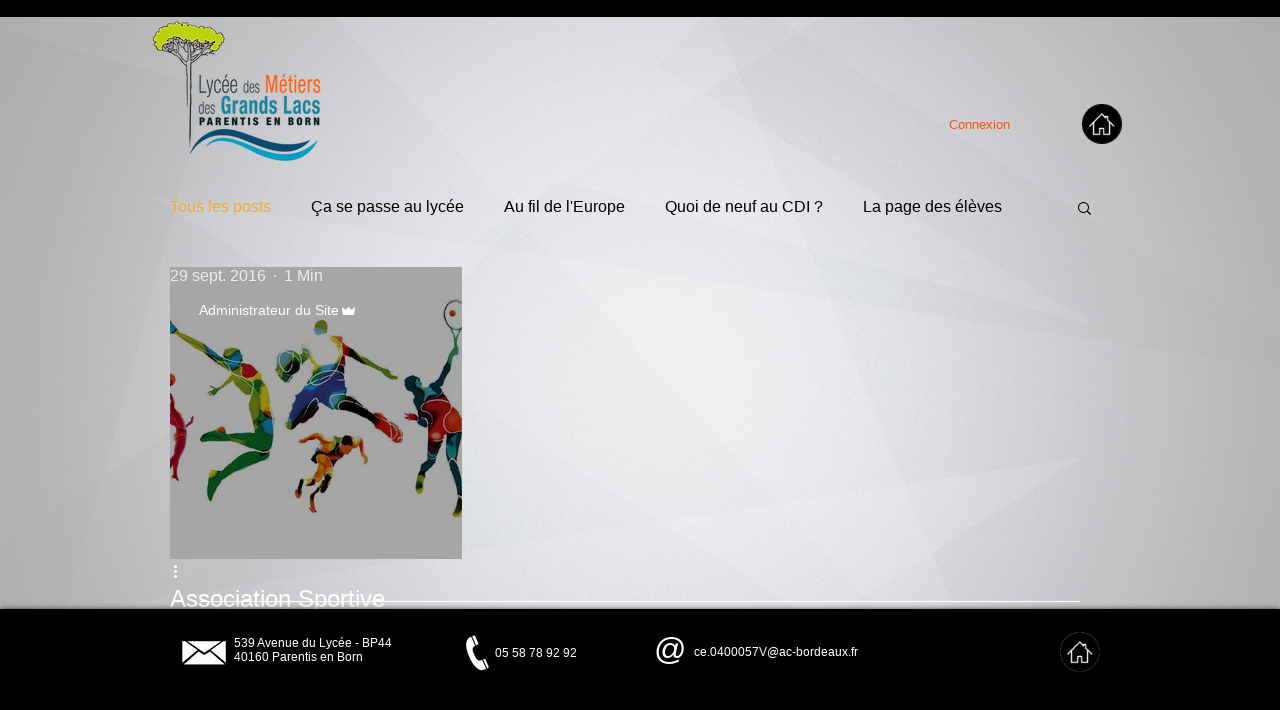

--- FILE ---
content_type: text/html; charset=utf-8
request_url: https://lyceedesmetiersparentis.fr/actualites/page/12
body_size: 48488
content:
<!DOCTYPE html>
<html lang="fr">
<head>
  <meta http-equiv="X-UA-Compatible" content="IE=Edge">
  <meta charset="utf-8">
  <link rel="shortcut icon" href="https://static.wixstatic.com/media/ab7051_6c30e479d71c4cf9981b278ed3180b9f%7Emv2.jpg/v1/fill/w_16%2Ch_16%2Clg_1%2Cusm_0.66_1.00_0.01/ab7051_6c30e479d71c4cf9981b278ed3180b9f%7Emv2.jpg" type="image/jpeg">
  <link rel="apple-touch-icon" href="https://static.wixstatic.com/media/ab7051_6c30e479d71c4cf9981b278ed3180b9f%7Emv2.jpg/v1/fill/w_16%2Ch_16%2Clg_1%2Cusm_0.66_1.00_0.01/ab7051_6c30e479d71c4cf9981b278ed3180b9f%7Emv2.jpg" type="image/jpeg">
  <meta http-equiv="X-Wix-Meta-Site-Id" content="ed729a60-2296-4928-9d78-dc7171636c87">
  <meta http-equiv="X-Wix-Application-Instance-Id" content="930c26df-d807-4215-8689-47246d1c38d0">
  <meta http-equiv="X-Wix-Published-Version" content="671">
  <meta name="format-detection" content="telephone=no">
  <meta name="SKYPE_TOOLBAR" content="SKYPE_TOOLBAR_PARSER_COMPATIBLE">
  <meta id="wixMobileViewport" name="viewport" content="width=device-width, initial-scale=1">
  <title>ACTUALITES | LMGL</title>
  <link rel="canonical" href="/actualites/page/12">
  <meta property="og:title" content="ACTUALITES | LMGL">
  <meta property="og:image" content="https://static.wixstatic.com/media/ab7051_f41dfc1a6f1549bb935f0935d3037d08%7Emv2_d_1718_1327_s_2.png/v1/fit/w_2500,h_1330,al_c/ab7051_f41dfc1a6f1549bb935f0935d3037d08%7Emv2_d_1718_1327_s_2.png">
  <meta property="og:url" content="https://lyceedesmetiersparentis.fr/actualites/page/12">
  <meta property="og:site_name" content="LMGL">
  <meta property="og:type" content="website">
  <link rel="prev" href="/actualites/page/11">
  <meta name="fb_admins_meta_tag" content="LPParentis">
  <meta name="keywords" content="Exupéry, LP, Landes, Lycée, Métiers, Parentis, Professionnel">
  <meta name="fb:admins" content="LPParentis">
  <meta name="twitter:card" content="summary_large_image">
  <meta name="twitter:title" content="ACTUALITES | LMGL">
  <meta name="twitter:image" content="https://static.wixstatic.com/media/ab7051_f41dfc1a6f1549bb935f0935d3037d08%7Emv2_d_1718_1327_s_2.png">
  <script type="text/javascript">
        var commonConfig = {"siteRevision":"671"};
  </script>
  <script src="https://static.parastorage.com/services/cookie-consent-policy-client/1.224.0/app.bundle.min.js"></script>
  <script type="text/javascript">
        
            var adData = {};
            var mobileAdData = {};
        
        var usersDomain = "https://users.wix.com/wix-users";
        
  </script>
  <script type="text/javascript">
      var santaBase = 'https://static.parastorage.com/services/santa/1.1573.0';
      var boltBase = 'https://static.parastorage.com/services/wix-bolt/1.7178.0';
      var boltVersion = '1.7178.0';
  </script>
  <script>
      window.messageBuffer = [];
      window.messageHandler = function(event) {messageBuffer.push(event)};
      window.addEventListener('message', window.messageHandler, false);
  </script>
  <script src="https://static.parastorage.com/unpkg/core-js-bundle@3.2.1/minified.js"></script>
  <script src="https://static.parastorage.com/unpkg/whatwg-fetch@3.0.0/dist/fetch.umd.js"></script>
  <script async src="https://static.parastorage.com/services/wix-bolt/1.7178.0/bolt-main/app/bolt-custom-elements.min.js" crossorigin="anonymous"></script>
  <script async data-main="https://static.parastorage.com/services/wix-bolt/1.7178.0/bolt-main/app/main-r.min.js" src="https://static.parastorage.com/unpkg/requirejs-bolt@2.3.6/requirejs.min.js"></script>
  <link id="viewerMainStyle" rel="stylesheet" type="text/css" href="https://static.parastorage.com/services/wix-bolt/1.7178.0/node_modules/wix-santa/static/css/viewer.min.css">
  <script>
                    try {
                        window.precreatedBoltWorker = new Worker("/_partials/wix-bolt/1.7178.0/node_modules/viewer-platform-worker/dist/undefined");
                    } catch (e) {}
  </script>
  <link rel="preconnect" href="https://siteassets.parastorage.com/pages/singlePage/viewerViewModeJson" crossorigin="">
  <script defer src="https://static.parastorage.com/services/tag-manager-client/1.413.0/siteTags.bundle.min.js"></script>
  <style type="text/css" data-styleid="uploadedFonts"></style>
  <style type="text/css" data-styleid="theme_fonts">
  .font_0 {font: normal normal bold 46px/1.2em Enriqueta,serif ;color:#606060;} 
  .font_1 {font: normal normal bold 14px/1.2em 'Open Sans',sans-serif ;color:#000000;} 
  .font_2 {font: normal normal normal 50px/1.2em 'Open Sans',sans-serif ;color:#000000;} 
  .font_3 {font: normal normal normal 60px/1.2em 'Open Sans',sans-serif ;color:#000000;} 
  .font_4 {font: normal normal normal 40px/1.2em 'Open Sans',sans-serif ;color:#000000;} 
  .font_5 {font: normal normal normal 23px/1.2em 'Open Sans',sans-serif ;color:#000000;} 
  .font_6 {font: normal normal normal 20px/1.2em 'Open Sans',sans-serif ;color:#000000;} 
  .font_7 {font: normal normal normal 16px/1.2em 'Open Sans',sans-serif ;color:#000000;} 
  .font_8 {font: normal normal normal 13px/1.2em 'Open Sans',sans-serif ;color:#000000;} 
  .font_9 {font: normal normal normal 12px/1.2em 'Open Sans',sans-serif ;color:#000000;} 
  .font_10 {font: normal normal normal 11px/1.2em 'Open Sans',sans-serif ;color:#000000;} 
  </style>
  <style type="text/css" data-styleid="theme_colors">
  .color_0 {color: #FFFFFF;}
  .backcolor_0 {background-color: #FFFFFF;}
  .color_1 {color: #FFFFFF;}
  .backcolor_1 {background-color: #FFFFFF;}
  .color_2 {color: #000000;}
  .backcolor_2 {background-color: #000000;}
  .color_3 {color: #0088CB;}
  .backcolor_3 {background-color: #0088CB;}
  .color_4 {color: #FFCB05;}
  .backcolor_4 {background-color: #FFCB05;}
  .color_5 {color: #ED1C24;}
  .backcolor_5 {background-color: #ED1C24;}
  .color_6 {color: #6C3C17;}
  .backcolor_6 {background-color: #6C3C17;}
  .color_7 {color: #6C3C17;}
  .backcolor_7 {background-color: #6C3C17;}
  .color_8 {color: #FFFFFF;}
  .backcolor_8 {background-color: #FFFFFF;}
  .color_9 {color: #85CCCC;}
  .backcolor_9 {background-color: #85CCCC;}
  .color_10 {color: #6C3C17;}
  .backcolor_10 {background-color: #6C3C17;}
  .color_11 {color: #FFFFFF;}
  .backcolor_11 {background-color: #FFFFFF;}
  .color_12 {color: #EAE5E5;}
  .backcolor_12 {background-color: #EAE5E5;}
  .color_13 {color: #959595;}
  .backcolor_13 {background-color: #959595;}
  .color_14 {color: #606060;}
  .backcolor_14 {background-color: #606060;}
  .color_15 {color: #000000;}
  .backcolor_15 {background-color: #000000;}
  .color_16 {color: #FAE3B7;}
  .backcolor_16 {background-color: #FAE3B7;}
  .color_17 {color: #F6D392;}
  .backcolor_17 {background-color: #F6D392;}
  .color_18 {color: #F2AD2E;}
  .backcolor_18 {background-color: #F2AD2E;}
  .color_19 {color: #A1731E;}
  .backcolor_19 {background-color: #A1731E;}
  .color_20 {color: #50390F;}
  .backcolor_20 {background-color: #50390F;}
  .color_21 {color: #B3E5E5;}
  .backcolor_21 {background-color: #B3E5E5;}
  .color_22 {color: #88CCCC;}
  .backcolor_22 {background-color: #88CCCC;}
  .color_23 {color: #3CB2B2;}
  .backcolor_23 {background-color: #3CB2B2;}
  .color_24 {color: #287676;}
  .backcolor_24 {background-color: #287676;}
  .color_25 {color: #143B3B;}
  .backcolor_25 {background-color: #143B3B;}
  .color_26 {color: #C3E2A7;}
  .backcolor_26 {background-color: #C3E2A7;}
  .color_27 {color: #9CC678;}
  .backcolor_27 {background-color: #9CC678;}
  .color_28 {color: #62AA23;}
  .backcolor_28 {background-color: #62AA23;}
  .color_29 {color: #417117;}
  .backcolor_29 {background-color: #417117;}
  .color_30 {color: #20380B;}
  .backcolor_30 {background-color: #20380B;}
  .color_31 {color: #FDC5AD;}
  .backcolor_31 {background-color: #FDC5AD;}
  .color_32 {color: #FBA885;}
  .backcolor_32 {background-color: #FBA885;}
  .color_33 {color: #F9550E;}
  .backcolor_33 {background-color: #F9550E;}
  .color_34 {color: #A63809;}
  .backcolor_34 {background-color: #A63809;}
  .color_35 {color: #531C04;}
  .backcolor_35 {background-color: #531C04;}
  </style>
  <style type="text/css" data-styleid="style-jrnmfwcl">
  .style-jrnmfwcl {display:none;}
  </style>
  <style type="text/css" data-styleid="style-k3bx14n8">
  .style-k3bx14n8itemsContainer {width:calc(100% - 0px);height:calc(100% - 0px);white-space:nowrap;display:inline-block;overflow:visible;background:transparent url(https://static.parastorage.com/services/skins/2.1229.80/images/wysiwyg/core/themes/base/shiny2button_bg.png) center bottom repeat-x;border-radius:10px;}
  .style-k3bx14n8moreContainer {overflow:visible;display:inherit;white-space:nowrap;width:auto;background-color:rgba(255, 255, 255, 1);border-radius:10px;  box-shadow:0 1px 4px rgba(0, 0, 0, 0.6);}
  .style-k3bx14n8dropWrapper {z-index:99999;display:block;opacity:1;visibility:hidden;position:absolute;margin-top:7px;}
  .style-k3bx14n8_wrapper {position:relative;overflow:hidden;background:rgba(255, 255, 255, 1) url(https://static.parastorage.com/services/skins/2.1229.80/images/wysiwyg/core/themes/base/shiny2button_bg.png) center top repeat-x;border-radius:10px;  box-shadow:0 1px 4px rgba(0, 0, 0, 0.6);}
  .style-k3bx14n8[data-dropmode="dropUp"] .style-k3bx14n8dropWrapper {margin-top:0;margin-bottom:7px;}
  .style-k3bx14n8navContainer_with-validation-indication select:not([data-preview~="focus"]):invalid {border-width:2px;  border-style:solid;border-color:rgba(249, 249, 249, 1);background-color:rgba(255, 255, 255, 1);}
  .style-k3bx14n8navContainer {display:-webkit-box;display:-webkit-flex;display:flex;-webkit-box-orient:vertical;-webkit-box-direction:normal;-webkit-flex-direction:column;flex-direction:column;}
  .style-k3bx14n8navContainer select {border-radius:10px;  -webkit-appearance:none;-moz-appearance:none;box-shadow:0 1px 4px rgba(0, 0, 0, 0.6);  font:normal normal bold 14px/1.2em 'Open Sans',sans-serif ;  background-color:rgba(255, 255, 255, 1);color:#000000;border-style:solid;border-color:rgba(0, 0, 0, 0.2);border-width:1px;border-left-width:0px;border-right-width:0px;margin:0;padding:0 45px;cursor:pointer;position:relative;max-width:100%;min-width:100%;min-height:10px;height:100%;text-overflow:ellipsis;white-space:nowrap;display:block;}
  .style-k3bx14n8navContainer select option {text-overflow:ellipsis;white-space:nowrap;overflow:hidden;color:#44474D;background-color:#FFFFFF;}
  .style-k3bx14n8navContainer select.style-k3bx14n8navContainer_placeholder-style {color:#000000;}
  .style-k3bx14n8navContainer select.style-k3bx14n8navContainer_extended-placeholder-style {color:#888888;}
  .style-k3bx14n8navContainer select:-moz-focusring {color:transparent;text-shadow:0 0 0 #000;}
  .style-k3bx14n8navContainer select::-ms-expand {display:none;}
  .style-k3bx14n8navContainer select:focus::-ms-value {background:transparent;}
  .style-k3bx14n8navContainer select:not(.style-k3bx14n8navContainer_mobileCollection):hover,.style-k3bx14n8navContainer select:not(.style-k3bx14n8navContainer_mobileCollection)[data-preview~="hover"] {border-width:2px;  border-style:solid;border-color:rgba(249, 249, 249, 1);background-color:rgba(60, 178, 178, 1);}
  .style-k3bx14n8navContainer select:not(.style-k3bx14n8navContainer_mobileCollection):focus,.style-k3bx14n8navContainer select:not(.style-k3bx14n8navContainer_mobileCollection)[data-preview~="focus"] {border-width:2px;  border-style:solid;border-color:rgba(249, 249, 249, 1);background-color:rgba(255, 255, 255, 1);}
  .style-k3bx14n8navContainer select:not(.style-k3bx14n8navContainer_mobileCollection)[data-error="true"],.style-k3bx14n8navContainer select:not(.style-k3bx14n8navContainer_mobileCollection)[data-preview~="error"] {border-width:2px;  border-style:solid;border-color:rgba(249, 249, 249, 1);background-color:rgba(255, 255, 255, 1);}
  .style-k3bx14n8navContainer select:not(.style-k3bx14n8navContainer_mobileCollection):disabled,.style-k3bx14n8navContainer select:not(.style-k3bx14n8navContainer_mobileCollection)[data-disabled="true"],.style-k3bx14n8navContainer select:not(.style-k3bx14n8navContainer_mobileCollection)[data-preview~="disabled"] {border-width:2px;border-color:rgba(204, 204, 204, 1);color:#FFFFFF;background-color:rgba(204, 204, 204, 1);}
  .style-k3bx14n8navContainer select:not(.style-k3bx14n8navContainer_mobileCollection):disabled + .style-k3bx14n8navContainerarrow,.style-k3bx14n8navContainer select:not(.style-k3bx14n8navContainer_mobileCollection)[data-disabled="true"] + .style-k3bx14n8navContainerarrow,.style-k3bx14n8navContainer select:not(.style-k3bx14n8navContainer_mobileCollection)[data-preview~="disabled"] + .style-k3bx14n8navContainerarrow {border-width:2px;border-color:rgba(204, 204, 204, 1);color:#FFFFFF;border:none;}
  .style-k3bx14n8navContainerarrow {position:absolute;pointer-events:none;top:0;bottom:0;box-sizing:border-box;padding-left:20px;padding-right:20px;height:inherit;display:-webkit-box;display:-webkit-flex;display:flex;-webkit-box-align:center;-webkit-align-items:center;align-items:center;border-style:solid;border-color:rgba(0, 0, 0, 0.2);border-left-width:1px;}
  .style-k3bx14n8navContainerarrow .style-k3bx14n8navContainer_svg_container {width:12px;}
  .style-k3bx14n8navContainerarrow .style-k3bx14n8navContainer_svg_container svg {height:100%;fill:rgba(234, 229, 229, 1);}
  .style-k3bx14n8navContainer_left-direction {text-align-last:left;}
  .style-k3bx14n8navContainer_left-direction .style-k3bx14n8navContainerarrow,.style-k3bx14n8navContainer_left-direction select:hover + .style-k3bx14n8navContainerarrow,.style-k3bx14n8navContainer_left-direction select[data-preview~="hover"] + .style-k3bx14n8navContainerarrow,.style-k3bx14n8navContainer_left-direction select:focus + .style-k3bx14n8navContainerarrow,.style-k3bx14n8navContainer_left-direction select[data-preview~="focus"] + .style-k3bx14n8navContainerarrow,.style-k3bx14n8navContainer_left-direction[data-preview~="focus"] .style-k3bx14n8navContainerarrow,.style-k3bx14n8navContainer_left-direction select[data-error="true"] + .style-k3bx14n8navContainerarrow,.style-k3bx14n8navContainer_left-direction select[data-preview~="error"] + .style-k3bx14n8navContainerarrow {border-right:0;}
  .style-k3bx14n8navContainer_left-direction .style-k3bx14n8navContainerarrow {right:0;border-left-width:1px;}
  .style-k3bx14n8navContainer_right-direction {text-align-last:right;direction:rtl;}
  .style-k3bx14n8navContainer_right-direction .style-k3bx14n8navContainerarrow,.style-k3bx14n8navContainer_right-direction select:hover + .style-k3bx14n8navContainerarrow,.style-k3bx14n8navContainer_right-direction select[data-preview~="hover"] + .style-k3bx14n8navContainerarrow,.style-k3bx14n8navContainer_right-direction select:focus + .style-k3bx14n8navContainerarrow,.style-k3bx14n8navContainer_right-direction select[data-preview~="focus"] + .style-k3bx14n8navContainerarrow,.style-k3bx14n8navContainer_right-direction[data-preview~="focus"] .style-k3bx14n8navContainerarrow,.style-k3bx14n8navContainer_right-direction select[data-error="true"] + .style-k3bx14n8navContainerarrow,.style-k3bx14n8navContainer_right-direction select[data-preview~="error"] + .style-k3bx14n8navContainerarrow {border-left:0;}
  .style-k3bx14n8navContainer_right-direction .style-k3bx14n8navContainerarrow {left:0;border-right-width:1px;}
  .style-k3bx14n8navContainer_center-direction {text-align-last:left;text-align-last:center;}
  .style-k3bx14n8navContainer_center-direction .style-k3bx14n8navContainerarrow,.style-k3bx14n8navContainer_center-direction select:hover + .style-k3bx14n8navContainerarrow,.style-k3bx14n8navContainer_center-direction select[data-preview~="hover"] + .style-k3bx14n8navContainerarrow,.style-k3bx14n8navContainer_center-direction select:focus + .style-k3bx14n8navContainerarrow,.style-k3bx14n8navContainer_center-direction select[data-preview~="focus"] + .style-k3bx14n8navContainerarrow,.style-k3bx14n8navContainer_center-direction[data-preview~="focus"] .style-k3bx14n8navContainerarrow,.style-k3bx14n8navContainer_center-direction select[data-error="true"] + .style-k3bx14n8navContainerarrow,.style-k3bx14n8navContainer_center-direction select[data-preview~="error"] + .style-k3bx14n8navContainerarrow {border-right:0;}
  .style-k3bx14n8navContainer_center-direction .style-k3bx14n8navContainerarrow {right:0;border-left-width:1px;}
  .style-k3bx14n8navContainer_mobileMenuContainer {border:0;}
  .style-k3bx14n8navContainer_mobileMenuContainer .style-k3bx14n8navContainerarrow .style-k3bx14n8navContainer_svg_container .style-k3bx14n8navContainericon {fill:#000000;}
  .style-k3bx14n8navContainerlabel {font:normal normal normal 13px/1.2em 'Open Sans',sans-serif ;  color:#000000;word-break:break-word;display:inline-block;line-height:1;}
  .style-k3bx14n8navContainer_required .style-k3bx14n8navContainerlabel::after {content:" *";color:transparent;}
  .style-k3bx14n8navContainer_selector-wrapper {-webkit-box-flex:1;-webkit-flex:1;flex:1;position:relative;}
  .style-k3bx14n8repeaterButton {height:100%;position:relative;box-sizing:border-box;display:inline-block;cursor:pointer;border-left:1px solid rgba(0, 0, 0, 1);background:rgba(255, 255, 255, 1);transition:background-color 0.4s ease 0s;}
  .style-k3bx14n8repeaterButton[data-state~="header"] a,.style-k3bx14n8repeaterButton[data-state~="header"] div {cursor:default !important;}
  .style-k3bx14n8repeaterButtonlinkElement {display:inline-block;height:100%;width:100%;}
  .style-k3bx14n8repeaterButton_extra {background:transparent url(https://static.parastorage.com/services/skins/2.1229.80/images/wysiwyg/core/themes/base/shiny2button_bg.png) center top repeat-x;position:absolute;top:0;right:0;bottom:0;left:0;}
  .style-k3bx14n8repeaterButton_wrapper {background:transparent url(https://static.parastorage.com/services/skins/2.1229.80/images/wysiwyg/core/themes/base/shiny2button_bg.png) center bottom repeat-x;width:100%;height:100%;}
  .style-k3bx14n8repeaterButtonlabel {display:inline-block;padding:0 10px;font:normal normal bold 14px/1.2em 'Open Sans',sans-serif ;  color:#000000;transition:color 0.4s ease 0s;}
  .style-k3bx14n8repeaterButton[data-listposition="lonely"] {border-radius:10px;  border:0;}
  .style-k3bx14n8repeaterButton[data-listposition="lonely"] .style-k3bx14n8repeaterButton_wrapper {border-radius:10px;  border:0;}
  .style-k3bx14n8repeaterButton[data-listposition="lonely"] .style-k3bx14n8repeaterButton_extra {border-radius:10px;  border:0;}
  .style-k3bx14n8repeaterButton:first-child[data-direction="ltr"] {border:0;}
  .style-k3bx14n8repeaterButton:last-child[data-direction="rtl"] {border:0;}
  .style-k3bx14n8repeaterButton[data-listposition="left"] {border-radius:10px;  border-bottom-right-radius:0;border-top-right-radius:0;border:0;}
  .style-k3bx14n8repeaterButton[data-listposition="left"] .style-k3bx14n8repeaterButton_wrapper {border-radius:10px;  border-bottom-right-radius:0;border-top-right-radius:0;border:0;}
  .style-k3bx14n8repeaterButton[data-listposition="left"] .style-k3bx14n8repeaterButton_extra {border-radius:10px;  border-bottom-right-radius:0;border-top-right-radius:0;border:0;}
  .style-k3bx14n8repeaterButton[data-listposition="right"] {border-radius:10px;  border-bottom-left-radius:0;border-top-left-radius:0;}
  .style-k3bx14n8repeaterButton[data-listposition="right"] .style-k3bx14n8repeaterButton_wrapper {border-radius:10px;  border-bottom-left-radius:0;border-top-left-radius:0;}
  .style-k3bx14n8repeaterButton[data-listposition="right"] .style-k3bx14n8repeaterButton_extra {border-radius:10px;  border-bottom-left-radius:0;border-top-left-radius:0;}
  .style-k3bx14n8repeaterButton[data-state~="drop"] {width:100%;display:block;border:0;background-color:transparent;transition:background-color 0.4s ease 0s;}
  .style-k3bx14n8repeaterButton[data-state~="drop"] .style-k3bx14n8repeaterButton_extra {opacity:0;transition:opacity 0.4s ease 0s;}
  .style-k3bx14n8repeaterButton[data-state~="drop"] .style-k3bx14n8repeaterButton_wrapper {opacity:0;}
  .style-k3bx14n8repeaterButton[data-listposition="dropLonely"] {border-radius:10px;}
  .style-k3bx14n8repeaterButton[data-listposition="dropLonely"] .style-k3bx14n8repeaterButton_extra {border-radius:10px;}
  .style-k3bx14n8repeaterButton[data-listposition="dropLonely"] .style-k3bx14n8repeaterButton_wrapper {border-radius:10px;}
  .style-k3bx14n8repeaterButton[data-listposition="top"] {border-radius:10px;  border-bottom-left-radius:0;border-bottom-right-radius:0;}
  .style-k3bx14n8repeaterButton[data-listposition="top"] .style-k3bx14n8repeaterButton_extra {border-radius:10px;  border-bottom-left-radius:0;border-bottom-right-radius:0;}
  .style-k3bx14n8repeaterButton[data-listposition="top"] .style-k3bx14n8repeaterButton_wrapper {border-radius:10px;  border-bottom-left-radius:0;border-bottom-right-radius:0;}
  .style-k3bx14n8repeaterButton[data-listposition="bottom"] {border-radius:10px;  border-top-left-radius:0;border-top-right-radius:0;}
  .style-k3bx14n8repeaterButton[data-listposition="bottom"] .style-k3bx14n8repeaterButton_extra {border-radius:10px;  border-top-left-radius:0;border-top-right-radius:0;}
  .style-k3bx14n8repeaterButton[data-listposition="bottom"] .style-k3bx14n8repeaterButton_wrapper {border-radius:10px;  border-top-left-radius:0;border-top-right-radius:0;}
  .style-k3bx14n8repeaterButton[data-state~="drop"][data-state~="over"] .style-k3bx14n8repeaterButton_extra,.style-k3bx14n8repeaterButton[data-preview~="hover"] .style-k3bx14n8repeaterButton_extra {opacity:1;transition:opacity 0.4s ease 0s;}
  .style-k3bx14n8repeaterButton[data-state~="drop"][data-state~="selected"] .style-k3bx14n8repeaterButton_extra,.style-k3bx14n8repeaterButton[data-preview~="active"] .style-k3bx14n8repeaterButton_extra {opacity:1;transition:opacity 0.4s ease 0s;}
  .style-k3bx14n8repeaterButton[data-state~="drop"][data-state~="over"] .style-k3bx14n8repeaterButton_wrapper,.style-k3bx14n8repeaterButton[data-preview~="hover"] .style-k3bx14n8repeaterButton_wrapper {opacity:1;}
  .style-k3bx14n8repeaterButton[data-state~="drop"][data-state~="selected"] .style-k3bx14n8repeaterButton_wrapper,.style-k3bx14n8repeaterButton[data-preview~="active"] .style-k3bx14n8repeaterButton_wrapper {opacity:1;}
  .style-k3bx14n8repeaterButton[data-state~="over"],.style-k3bx14n8repeaterButton[data-preview~="hover"] {transition:background-color 0.4s ease 0s;  background:rgba(60, 178, 178, 1);}
  .style-k3bx14n8repeaterButton[data-state~="over"] .style-k3bx14n8repeaterButtonlabel,.style-k3bx14n8repeaterButton[data-preview~="hover"] .style-k3bx14n8repeaterButtonlabel {transition:color 0.4s ease 0s;  color:#000000;}
  .style-k3bx14n8repeaterButton[data-state~="selected"],.style-k3bx14n8repeaterButton[data-preview~="active"] {transition:background-color 0.4s ease 0s;  background:rgba(60, 178, 178, 1);}
  .style-k3bx14n8repeaterButton[data-state~="selected"] .style-k3bx14n8repeaterButtonlabel,.style-k3bx14n8repeaterButton[data-preview~="active"] .style-k3bx14n8repeaterButtonlabel {transition:color 0.4s ease 0s;  color:#000000;}
  </style>
  <style type="text/css" data-styleid="lb1">
  .lb1[data-is-responsive~="false"] .lb1itemsContainer {position:absolute;width:100%;height:100%;white-space:nowrap;}
  .lb1[data-is-responsive~="false"][data-state~="mobileView"] .lb1itemsContainer {position:absolute;width:100%;height:100%;white-space:normal;}
  .lb1[data-is-responsive~="true"] {display:table;}
  .lb1[data-is-responsive~="true"] .lb1itemsContainer {display:-webkit-box;display:-webkit-flex;display:flex;}
  .lb1itemsContainer > li:last-child {margin:0 !important;}
  .lb1 a {display:block;height:100%;}
  .lb1imageItemlink {cursor:pointer;}
  .lb1imageItemimageimage {position:static;box-shadow:#000 0 0 0;user-select:none;}
  </style>
  <style type="text/css" data-styleid="pc1">
  .pc1screenWidthBackground {position:absolute;top:0;right:0;bottom:0;left:0;}
  .pc1[data-state~="fixedPosition"] {position:fixed !important;left:auto !important;z-index:50;}
  .pc1[data-state~="fixedPosition"].pc1_footer {top:auto;bottom:0;}
  .pc1bg {position:absolute;top:0;right:0;bottom:0;left:0;}
  .pc1[data-is-absolute-layout="true"] > .pc1centeredContent {position:absolute;top:0;right:0;bottom:0;left:0;}
  .pc1[data-is-absolute-layout="true"] > .pc1centeredContent > .pc1inlineContent {position:absolute;top:0;right:0;bottom:0;left:0;}
  </style>
  <style type="text/css" data-styleid="siteBackground">
  .siteBackground {width:100%;position:absolute;}
  .siteBackgroundbgBeforeTransition {position:absolute;top:0;}
  .siteBackgroundbgAfterTransition {position:absolute;top:0;}
  </style>
  <style type="text/css" data-styleid="style-iyiwesqa">
  .style-iyiwesqascreenWidthBackground {position:absolute;top:0;right:0;bottom:0;left:0;}
  .style-iyiwesqa[data-state~="fixedPosition"] {position:fixed !important;left:auto !important;z-index:50;}
  .style-iyiwesqa[data-state~="fixedPosition"].style-iyiwesqa_footer {top:auto;bottom:0;}
  .style-iyiwesqa_bg {position:absolute;top:0;right:0;bottom:0;left:0;background-color:rgba(0, 0, 0, 1);box-shadow:0 0 5px rgba(0, 0, 0, 0.7);  border-top:0px solid rgba(0, 0, 0, 1);border-bottom:0px solid rgba(0, 0, 0, 1);}
  .style-iyiwesqabg {position:absolute;top:0;right:0;bottom:0;left:0;}
  .style-iyiwesqa[data-state~="mobileView"] .style-iyiwesqabg {left:10px;right:10px;}
  .style-iyiwesqa_bg-center {position:absolute;top:0px;right:0;bottom:0px;left:0;background-color:rgba(0, 0, 0, 1);border-radius:0;}
  .style-iyiwesqa[data-is-absolute-layout="true"] > .style-iyiwesqacenteredContent {position:absolute;top:0;right:0;bottom:0;left:0;}
  .style-iyiwesqa[data-is-absolute-layout="true"] > .style-iyiwesqacenteredContent > .style-iyiwesqainlineContent {position:absolute;top:0;right:0;bottom:0;left:0;}
  </style>
  <style type="text/css" data-styleid="fc1">
  .fc1screenWidthBackground {position:absolute;top:0;right:0;bottom:0;left:0;}
  .fc1[data-state~="fixedPosition"] {position:fixed !important;left:auto !important;z-index:50;}
  .fc1[data-state~="fixedPosition"].fc1_footer {top:auto;bottom:0;}
  .fc1bg {position:absolute;top:0;right:0;bottom:0;left:0;}
  .fc1[data-is-absolute-layout="true"] > .fc1centeredContent {position:absolute;top:0;right:0;bottom:0;left:0;}
  .fc1[data-is-absolute-layout="true"] > .fc1centeredContent > .fc1inlineContent {position:absolute;top:0;right:0;bottom:0;left:0;}
  </style>
  <style type="text/css" data-styleid="style-kf55wzlz">
  .style-kf55wzlzbg {border:0px solid rgba(0, 0, 0, 1);background-color:rgba(255, 255, 255, 1);border-radius:0;  position:absolute;top:0;right:0;bottom:0;left:0;}
  .style-kf55wzlz[data-is-absolute-layout="true"] > .style-kf55wzlzinlineContent {position:absolute;top:0;right:0;bottom:0;left:0;}
  </style>
  <style type="text/css" data-styleid="style-jrndjtrw">
  .style-jrndjtrwTPAWidgetNativeDeadcompcontent {font-size:14px;margin-top:5px;font-family:"Helvetica Neue", "HelveticaNeueW01-55Roma", "HelveticaNeueW02-55Roma", "HelveticaNeueW10-55Roma", Helvetica, Arial, sans-serif;line-height:1.43;}
  .style-jrndjtrwTPAWidgetNativeDeadcompcontent > div {padding-left:17px;}
  .style-jrndjtrwTPAWidgetNativeDeadcomptextContainer {word-wrap:break-word;max-width:206px;color:#174165;}
  .style-jrndjtrwTPAWidgetNativeDeadcomptextTitle {font-weight:500;}
  .style-jrndjtrwTPAWidgetNativeDeadcomptext {font-weight:300;}
  </style>
  <style type="text/css" data-styleid="wp2">
  .wp2_zoomedin {cursor:url(https://static.parastorage.com/services/skins/2.1229.80/images/wysiwyg/core/themes/base/cursor_zoom_out.png), url(https://static.parastorage.com/services/skins/2.1229.80/images/wysiwyg/core/themes/base/cursor_zoom_out.cur), auto;overflow:hidden;display:block;}
  .wp2_zoomedout {cursor:url(https://static.parastorage.com/services/skins/2.1229.80/images/wysiwyg/core/themes/base/cursor_zoom_in.png), url(https://static.parastorage.com/services/skins/2.1229.80/images/wysiwyg/core/themes/base/cursor_zoom_in.cur), auto;}
  .wp2link {display:block;overflow:hidden;}
  .wp2img {overflow:hidden;}
  .wp2[data-is-responsive=true] .wp2link,.wp2[data-is-responsive=true] .wp2img,.wp2[data-is-responsive=true] wix-image {position:absolute;top:0;right:0;bottom:0;left:0;}
  .wp2imgimage {position:static;box-shadow:#000 0 0 0;user-select:none;}
  </style>
  <style type="text/css" data-styleid="txtNew">
  .txtNew {word-wrap:break-word;text-align:start;}
  .txtNew_override-left * {text-align:left !important;}
  .txtNew_override-right * {text-align:right !important;}
  .txtNew_override-center * {text-align:center !important;}
  .txtNew_override-justify * {text-align:justify !important;}
  .txtNew > * {pointer-events:auto;}
  .txtNew li {font-style:inherit;font-weight:inherit;line-height:inherit;letter-spacing:normal;}
  .txtNew ol,.txtNew ul {padding-left:1.3em;padding-right:0;margin-left:0.5em;margin-right:0;line-height:normal;letter-spacing:normal;}
  .txtNew ul {list-style-type:disc;}
  .txtNew ol {list-style-type:decimal;}
  .txtNew ul ul,.txtNew ol ul {list-style-type:circle;}
  .txtNew ul ul ul,.txtNew ol ul ul {list-style-type:square;}
  .txtNew ul ol ul,.txtNew ol ol ul {list-style-type:square;}
  .txtNew ul[dir="rtl"],.txtNew ol[dir="rtl"] {padding-left:0;padding-right:1.3em;margin-left:0;margin-right:0.5em;}
  .txtNew ul[dir="rtl"] ul,.txtNew ul[dir="rtl"] ol,.txtNew ol[dir="rtl"] ul,.txtNew ol[dir="rtl"] ol {padding-left:0;padding-right:1.3em;margin-left:0;margin-right:0.5em;}
  .txtNew p,.txtNew h1,.txtNew h2,.txtNew h3,.txtNew h4,.txtNew h5,.txtNew h6,.txtNew blockquote {margin:0;}
  .txtNew:not([data-text-theme="true"]) p,.txtNew:not([data-text-theme="true"]) h1,.txtNew:not([data-text-theme="true"]) h2,.txtNew:not([data-text-theme="true"]) h3,.txtNew:not([data-text-theme="true"]) h4,.txtNew:not([data-text-theme="true"]) h5,.txtNew:not([data-text-theme="true"]) h6,.txtNew:not([data-text-theme="true"]) blockquote {line-height:normal;letter-spacing:normal;}
  .txtNew a {color:inherit;}
  </style>
  <style type="text/css" data-styleid="s_BIwzIGroupSkin">
  .s_BIwzIGroupSkin {pointer-events:none;}
  .s_BIwzIGroupSkin_ie10 {max-width:0;max-height:0;}
  .s_BIwzIGroupSkininlineContent {pointer-events:all;}
  </style>
  <style type="text/css" data-styleid="ImageButton_1">
  .ImageButton_1link {position:relative;display:block;z-index:0;overflow:visible;-ms-touch-action:none;-webkit-user-select:none;-ms-user-select:none;user-select:none;-webkit-tap-highlight-color:rgba(0, 0, 0, 0);}
  .ImageButton_1link:after {content:"";position:absolute;z-index:5;width:100%;height:100%;display:block;}
  .ImageButton_1defaultImage {position:absolute;opacity:1;}
  .ImageButton_1hoverImage {position:absolute;opacity:0;}
  .ImageButton_1activeImage {position:absolute;opacity:0;}
  .ImageButton_1_correct-positioning {position:absolute;}
  .ImageButton_1[data-state~="hovered"] .ImageButton_1defaultImage {opacity:0;}
  .ImageButton_1[data-state~="hovered"] .ImageButton_1hoverImage {opacity:1;}
  .ImageButton_1[data-state~="hovered"] .ImageButton_1activeImage {opacity:0;}
  .ImageButton_1[data-state~="pressed"] .ImageButton_1defaultImage {opacity:0;}
  .ImageButton_1[data-state~="pressed"] .ImageButton_1hoverImage {opacity:0;}
  .ImageButton_1[data-state~="pressed"] .ImageButton_1activeImage {opacity:1;}
  .ImageButton_1[data-state~="transition_fade"][data-state~="prepare_adh"] .ImageButton_1defaultImage,.ImageButton_1[data-state~="transition_fade"][data-state~="prepare_ahd"] .ImageButton_1hoverImage,.ImageButton_1[data-state~="transition_fade"][data-state~="prepare_dah"] .ImageButton_1activeImage,.ImageButton_1[data-state~="transition_fade"][data-state~="prepare_dha"] .ImageButton_1hoverImage,.ImageButton_1[data-state~="transition_fade"][data-state~="prepare_had"] .ImageButton_1activeImage,.ImageButton_1[data-state~="transition_fade"][data-state~="prepare_hda"] .ImageButton_1defaultImage {z-index:1;transition:opacity 0.1s ease 0s;}
  .ImageButton_1[data-state~="transition_fade"][data-state~="prepare_adh"] .ImageButton_1activeImage,.ImageButton_1[data-state~="transition_fade"][data-state~="prepare_ahd"] .ImageButton_1activeImage,.ImageButton_1[data-state~="transition_fade"][data-state~="prepare_dah"] .ImageButton_1defaultImage,.ImageButton_1[data-state~="transition_fade"][data-state~="prepare_dha"] .ImageButton_1defaultImage,.ImageButton_1[data-state~="transition_fade"][data-state~="prepare_had"] .ImageButton_1hoverImage,.ImageButton_1[data-state~="transition_fade"][data-state~="prepare_hda"] .ImageButton_1hoverImage,.ImageButton_1[data-state~="transition_fade"][data-state~="prepare_adh"] .ImageButton_1hoverImage {z-index:3;transition:opacity 0.5s ease 0s;}
  .ImageButton_1[data-state~="transition_fade"][data-state~="prepare_ahd"] .ImageButton_1defaultImage,.ImageButton_1[data-state~="transition_fade"][data-state~="prepare_dah"] .ImageButton_1hoverImage,.ImageButton_1[data-state~="transition_fade"][data-state~="prepare_dha"] .ImageButton_1activeImage,.ImageButton_1[data-state~="transition_fade"][data-state~="prepare_had"] .ImageButton_1defaultImage,.ImageButton_1[data-state~="transition_fade"][data-state~="prepare_hda"] .ImageButton_1activeImage {z-index:2;transition:opacity 0.5s ease 0s;}
  .ImageButton_1defaultImage {overflow:hidden;}
  .ImageButton_1defaultImageimage {position:static;box-shadow:#000 0 0 0;}
  .ImageButton_1hoverImage {overflow:hidden;}
  .ImageButton_1hoverImageimage {position:static;box-shadow:#000 0 0 0;}
  .ImageButton_1activeImage {overflow:hidden;}
  .ImageButton_1activeImageimage {position:static;box-shadow:#000 0 0 0;}
  </style>
  <style type="text/css" data-styleid="style-jrnmgrj3">
  .style-jrnmgrj3 > ul {display:table;width:100%;box-sizing:border-box;}
  .style-jrnmgrj3 li {display:table;width:100%;}
  .style-jrnmgrj3 a span {pointer-events:none;}
  .style-jrnmgrj3_noLink {cursor:default !important;}
  .style-jrnmgrj3_counter {margin:0 10px;opacity:0.6;}
  .style-jrnmgrj3menuContainer {padding:0;margin:0;border:solid 1px rgba(0, 0, 0, 0.2);position:relative;  border-radius:0;}
  .style-jrnmgrj3menuContainer .style-jrnmgrj3_emptySubMenu {display:none !important;}
  .style-jrnmgrj3_itemHoverArea {box-sizing:content-box;border-bottom:solid 0px rgba(0, 0, 0, 1);}
  .style-jrnmgrj3_itemHoverArea:first-child > .style-jrnmgrj3_item {border-radius:0;    border-bottom-left-radius:0;border-bottom-right-radius:0;}
  .style-jrnmgrj3_itemHoverArea:last-child {border-bottom:0 solid transparent;}
  .style-jrnmgrj3_itemHoverArea:last-child > .style-jrnmgrj3_item {border-radius:0;      border-top-left-radius:0;border-top-right-radius:0;border-bottom:0 solid transparent;}
  .style-jrnmgrj3_itemHoverArea.style-jrnmgrj3_hover > .style-jrnmgrj3_item,.style-jrnmgrj3_itemHoverArea.style-jrnmgrj3_selected > .style-jrnmgrj3_item,.style-jrnmgrj3_itemHoverArea.style-jrnmgrj3_selectedContainer > .style-jrnmgrj3_item {transition:background-color 0.4s ease 0s;}
  .style-jrnmgrj3_itemHoverArea.style-jrnmgrj3_hover .style-jrnmgrj3_subMenu {opacity:1;display:block;}
  .style-jrnmgrj3_itemHoverArea.style-jrnmgrj3_hover:not(.style-jrnmgrj3_noLink) > .style-jrnmgrj3_item {background-color:rgba(255, 255, 255, 1);}
  .style-jrnmgrj3_itemHoverArea.style-jrnmgrj3_hover:not(.style-jrnmgrj3_noLink) > .style-jrnmgrj3_item > .style-jrnmgrj3_label {color:#606060;}
  .style-jrnmgrj3_itemHoverArea.style-jrnmgrj3_selected > .style-jrnmgrj3_item,.style-jrnmgrj3_itemHoverArea.style-jrnmgrj3_selectedContainer > .style-jrnmgrj3_item {background-color:rgba(255, 255, 255, 1);}
  .style-jrnmgrj3_itemHoverArea.style-jrnmgrj3_selected > .style-jrnmgrj3_item > .style-jrnmgrj3_label,.style-jrnmgrj3_itemHoverArea.style-jrnmgrj3_selectedContainer > .style-jrnmgrj3_item > .style-jrnmgrj3_label {color:#F2AD2E;}
  .style-jrnmgrj3_item {height:100%;padding-left:30px;padding-right:30px;transition:background-color 0.4s ease 0s;  margin:0;position:relative;cursor:pointer;list-style:none;background-color:rgba(255, 255, 255, 1);}
  .style-jrnmgrj3_label {font:normal normal normal 13px/1.2em 'Open Sans',sans-serif ;  color:#000000;display:inline;white-space:nowrap;overflow:hidden;}
  .style-jrnmgrj3_subMenu {z-index:999;min-width:100%;display:none;opacity:0;transition:all 0.4s ease 0s;  position:absolute;border:solid 1px rgba(0, 0, 0, 0.2);border-radius:0;  }
  .style-jrnmgrj3_subMenu .style-jrnmgrj3_item {background-color:rgba(255, 255, 255, 1);}
  .style-jrnmgrj3_subMenu .style-jrnmgrj3_label {font:normal normal normal 13px/1.2em 'Open Sans',sans-serif ;}
  .style-jrnmgrj3_subMenu > .style-jrnmgrj3_itemHoverArea:first-child > .style-jrnmgrj3_item,.style-jrnmgrj3_subMenu > .style-jrnmgrj3_itemHoverArea:first-child:last-child > .style-jrnmgrj3_item {border-radius:0;}
  .style-jrnmgrj3_subMenu > .style-jrnmgrj3_itemHoverArea:first-child > .style-jrnmgrj3_item {border-bottom-left-radius:0;border-bottom-right-radius:0;}
  .style-jrnmgrj3_subMenu > .style-jrnmgrj3_itemHoverArea:last-child {border-bottom:0 solid transparent;}
  .style-jrnmgrj3_subMenu > .style-jrnmgrj3_itemHoverArea:last-child > .style-jrnmgrj3_item {border-radius:0;      border-top-left-radius:0;border-top-right-radius:0;border-bottom:0 solid transparent;}
  .style-jrnmgrj3_subMenu:before {background-color:#fff;opacity:0;z-index:999;content:" ";display:block;width:calc(0px + 1px);height:100%;position:absolute;top:0;}
  .style-jrnmgrj3[data-state~="items-align-left"] .style-jrnmgrj3_item {text-align:left;}
  .style-jrnmgrj3[data-state~="items-align-center"] .style-jrnmgrj3_item {text-align:center;}
  .style-jrnmgrj3[data-state~="items-align-right"] .style-jrnmgrj3_item {text-align:right;}
  .style-jrnmgrj3[data-state~="subItems-align-left"] .style-jrnmgrj3_subMenu > .style-jrnmgrj3_item {text-align:left;padding-left:30px;padding-right:30px;}
  .style-jrnmgrj3[data-state~="subItems-align-center"] .style-jrnmgrj3_subMenu > .style-jrnmgrj3_item {text-align:center;padding-left:30px;padding-right:30px;}
  .style-jrnmgrj3[data-state~="subItems-align-right"] .style-jrnmgrj3_subMenu > .style-jrnmgrj3_item {text-align:right;padding-left:30px;padding-right:30px;}
  .style-jrnmgrj3[data-state~="subMenuOpenSide-right"] .style-jrnmgrj3_subMenu {left:100%;float:left;margin-left:0px;}
  .style-jrnmgrj3[data-state~="subMenuOpenSide-right"] .style-jrnmgrj3_subMenu:before {right:100%;}
  .style-jrnmgrj3[data-state~="subMenuOpenSide-left"] .style-jrnmgrj3_subMenu {right:100%;float:right;margin-right:0px;}
  .style-jrnmgrj3[data-state~="subMenuOpenSide-left"] .style-jrnmgrj3_subMenu:before {left:100%;}
  .style-jrnmgrj3[data-open-direction~="subMenuOpenDir-down"] .style-jrnmgrj3_subMenu {top:calc(-1 * 1px);}
  .style-jrnmgrj3[data-open-direction~="subMenuOpenDir-up"] .style-jrnmgrj3_subMenu {bottom:calc(-1 * 1px);}
  .style-jrnmgrj3menuContainer_with-validation-indication select:not([data-preview~="focus"]):invalid {border-width:2px;  border-style:solid;border-color:rgba(249, 249, 249, 1);background-color:rgba(255, 255, 255, 1);}
  .style-jrnmgrj3menuContainer {display:-webkit-box;display:-webkit-flex;display:flex;-webkit-box-orient:vertical;-webkit-box-direction:normal;-webkit-flex-direction:column;flex-direction:column;}
  .style-jrnmgrj3menuContainer select {border-radius:0;  -webkit-appearance:none;-moz-appearance:none;  font:normal normal normal 13px/1.2em 'Open Sans',sans-serif ;  background-color:rgba(255, 255, 255, 1);color:#000000;border-width:1px;  border-style:solid;border-color:rgba(0, 0, 0, 0.2);margin:0;padding:0 45px;cursor:pointer;position:relative;max-width:100%;min-width:100%;min-height:10px;height:100%;text-overflow:ellipsis;white-space:nowrap;display:block;}
  .style-jrnmgrj3menuContainer select option {text-overflow:ellipsis;white-space:nowrap;overflow:hidden;color:#44474D;background-color:#FFFFFF;}
  .style-jrnmgrj3menuContainer select.style-jrnmgrj3menuContainer_placeholder-style {color:#000000;}
  .style-jrnmgrj3menuContainer select.style-jrnmgrj3menuContainer_extended-placeholder-style {color:#888888;}
  .style-jrnmgrj3menuContainer select:-moz-focusring {color:transparent;text-shadow:0 0 0 #000;}
  .style-jrnmgrj3menuContainer select::-ms-expand {display:none;}
  .style-jrnmgrj3menuContainer select:focus::-ms-value {background:transparent;}
  .style-jrnmgrj3menuContainer select:not(.style-jrnmgrj3menuContainer_mobileCollection):hover,.style-jrnmgrj3menuContainer select:not(.style-jrnmgrj3menuContainer_mobileCollection)[data-preview~="hover"] {border-width:2px;  border-style:solid;border-color:rgba(249, 249, 249, 1);background-color:rgba(255, 255, 255, 1);}
  .style-jrnmgrj3menuContainer select:not(.style-jrnmgrj3menuContainer_mobileCollection):focus,.style-jrnmgrj3menuContainer select:not(.style-jrnmgrj3menuContainer_mobileCollection)[data-preview~="focus"] {border-width:2px;  border-style:solid;border-color:rgba(249, 249, 249, 1);background-color:rgba(255, 255, 255, 1);}
  .style-jrnmgrj3menuContainer select:not(.style-jrnmgrj3menuContainer_mobileCollection)[data-error="true"],.style-jrnmgrj3menuContainer select:not(.style-jrnmgrj3menuContainer_mobileCollection)[data-preview~="error"] {border-width:2px;  border-style:solid;border-color:rgba(249, 249, 249, 1);background-color:rgba(255, 255, 255, 1);}
  .style-jrnmgrj3menuContainer select:not(.style-jrnmgrj3menuContainer_mobileCollection):disabled,.style-jrnmgrj3menuContainer select:not(.style-jrnmgrj3menuContainer_mobileCollection)[data-disabled="true"],.style-jrnmgrj3menuContainer select:not(.style-jrnmgrj3menuContainer_mobileCollection)[data-preview~="disabled"] {border-width:2px;border-color:rgba(204, 204, 204, 1);color:#FFFFFF;background-color:rgba(204, 204, 204, 1);}
  .style-jrnmgrj3menuContainer select:not(.style-jrnmgrj3menuContainer_mobileCollection):disabled + .style-jrnmgrj3menuContainerarrow,.style-jrnmgrj3menuContainer select:not(.style-jrnmgrj3menuContainer_mobileCollection)[data-disabled="true"] + .style-jrnmgrj3menuContainerarrow,.style-jrnmgrj3menuContainer select:not(.style-jrnmgrj3menuContainer_mobileCollection)[data-preview~="disabled"] + .style-jrnmgrj3menuContainerarrow {border-width:2px;border-color:rgba(204, 204, 204, 1);color:#FFFFFF;border:none;}
  .style-jrnmgrj3menuContainerarrow {position:absolute;pointer-events:none;top:0;bottom:0;box-sizing:border-box;padding-left:20px;padding-right:20px;height:inherit;display:-webkit-box;display:-webkit-flex;display:flex;-webkit-box-align:center;-webkit-align-items:center;align-items:center;}
  .style-jrnmgrj3menuContainerarrow .style-jrnmgrj3menuContainer_svg_container {width:12px;}
  .style-jrnmgrj3menuContainerarrow .style-jrnmgrj3menuContainer_svg_container svg {height:auto;fill:rgba(234, 229, 229, 1);}
  .style-jrnmgrj3menuContainer_left-direction {text-align-last:left;}
  .style-jrnmgrj3menuContainer_left-direction .style-jrnmgrj3menuContainerarrow,.style-jrnmgrj3menuContainer_left-direction select:hover + .style-jrnmgrj3menuContainerarrow,.style-jrnmgrj3menuContainer_left-direction select[data-preview~="hover"] + .style-jrnmgrj3menuContainerarrow,.style-jrnmgrj3menuContainer_left-direction select:focus + .style-jrnmgrj3menuContainerarrow,.style-jrnmgrj3menuContainer_left-direction select[data-preview~="focus"] + .style-jrnmgrj3menuContainerarrow,.style-jrnmgrj3menuContainer_left-direction[data-preview~="focus"] .style-jrnmgrj3menuContainerarrow,.style-jrnmgrj3menuContainer_left-direction select[data-error="true"] + .style-jrnmgrj3menuContainerarrow,.style-jrnmgrj3menuContainer_left-direction select[data-preview~="error"] + .style-jrnmgrj3menuContainerarrow {border-left:0;}
  .style-jrnmgrj3menuContainer_left-direction .style-jrnmgrj3menuContainerarrow {right:0;}
  .style-jrnmgrj3menuContainer_right-direction {text-align-last:right;direction:rtl;}
  .style-jrnmgrj3menuContainer_right-direction .style-jrnmgrj3menuContainerarrow,.style-jrnmgrj3menuContainer_right-direction select:hover + .style-jrnmgrj3menuContainerarrow,.style-jrnmgrj3menuContainer_right-direction select[data-preview~="hover"] + .style-jrnmgrj3menuContainerarrow,.style-jrnmgrj3menuContainer_right-direction select:focus + .style-jrnmgrj3menuContainerarrow,.style-jrnmgrj3menuContainer_right-direction select[data-preview~="focus"] + .style-jrnmgrj3menuContainerarrow,.style-jrnmgrj3menuContainer_right-direction[data-preview~="focus"] .style-jrnmgrj3menuContainerarrow,.style-jrnmgrj3menuContainer_right-direction select[data-error="true"] + .style-jrnmgrj3menuContainerarrow,.style-jrnmgrj3menuContainer_right-direction select[data-preview~="error"] + .style-jrnmgrj3menuContainerarrow {border-right:0;}
  .style-jrnmgrj3menuContainer_right-direction .style-jrnmgrj3menuContainerarrow {left:0;}
  .style-jrnmgrj3menuContainer_center-direction {text-align-last:left;text-align-last:center;}
  .style-jrnmgrj3menuContainer_center-direction .style-jrnmgrj3menuContainerarrow,.style-jrnmgrj3menuContainer_center-direction select:hover + .style-jrnmgrj3menuContainerarrow,.style-jrnmgrj3menuContainer_center-direction select[data-preview~="hover"] + .style-jrnmgrj3menuContainerarrow,.style-jrnmgrj3menuContainer_center-direction select:focus + .style-jrnmgrj3menuContainerarrow,.style-jrnmgrj3menuContainer_center-direction select[data-preview~="focus"] + .style-jrnmgrj3menuContainerarrow,.style-jrnmgrj3menuContainer_center-direction[data-preview~="focus"] .style-jrnmgrj3menuContainerarrow,.style-jrnmgrj3menuContainer_center-direction select[data-error="true"] + .style-jrnmgrj3menuContainerarrow,.style-jrnmgrj3menuContainer_center-direction select[data-preview~="error"] + .style-jrnmgrj3menuContainerarrow {border-left:0;}
  .style-jrnmgrj3menuContainer_center-direction .style-jrnmgrj3menuContainerarrow {right:0;}
  .style-jrnmgrj3menuContainer_mobileMenuContainer {border:0;}
  .style-jrnmgrj3menuContainer_mobileMenuContainer .style-jrnmgrj3menuContainerarrow .style-jrnmgrj3menuContainer_svg_container .style-jrnmgrj3menuContainericon {fill:#000000;}
  .style-jrnmgrj3menuContainerlabel {font:normal normal normal 13px/1.2em 'Open Sans',sans-serif ;  color:#000000;word-break:break-word;display:inline-block;line-height:1;}
  .style-jrnmgrj3menuContainer_required .style-jrnmgrj3menuContainerlabel::after {content:" *";color:transparent;}
  .style-jrnmgrj3menuContainer_selector-wrapper {-webkit-box-flex:1;-webkit-flex:1;flex:1;position:relative;}
  </style>
  <style type="text/css" data-styleid="style-jrnnk751">
  .style-jrnnk751TPAWidgetNativeDeadcompcontent {font-size:14px;margin-top:5px;font-family:"Helvetica Neue", "HelveticaNeueW01-55Roma", "HelveticaNeueW02-55Roma", "HelveticaNeueW10-55Roma", Helvetica, Arial, sans-serif;line-height:1.43;}
  .style-jrnnk751TPAWidgetNativeDeadcompcontent > div {padding-left:17px;}
  .style-jrnnk751TPAWidgetNativeDeadcomptextContainer {word-wrap:break-word;max-width:206px;color:#174165;}
  .style-jrnnk751TPAWidgetNativeDeadcomptextTitle {font-weight:500;}
  .style-jrnnk751TPAWidgetNativeDeadcomptext {font-weight:300;}
  </style>
  <style type="text/css" data-styleid="style-jrnnfw8u">
  .style-jrnnfw8u {display:-webkit-box;display:-webkit-flex;display:flex;-webkit-box-align:center;-webkit-align-items:center;align-items:center;box-sizing:border-box;pointer-events:none;}
  .style-jrnnfw8u[data-state~="loggedIn"] {background-color:transparent;border:0px solid rgba(0, 0, 0, 1);border-radius:0;  }
  .style-jrnnfw8u[data-state~="loggedIn"] .style-jrnnfw8ulogin {display:none;}
  .style-jrnnfw8u[data-state~="loggedIn"] .style-jrnnfw8udropdownMenuMobile {pointer-events:all;position:absolute;opacity:0;cursor:pointer;width:100%;height:100%;left:0;}
  .style-jrnnfw8u[data-state~="loggedIn"] .style-jrnnfw8udropdownMenu {z-index:99999;background-color:rgba(255, 255, 255, 1);border:1px solid rgba(0, 0, 0, 0.2);box-sizing:border-box;border-radius:0;    font:normal normal normal 13px/1.2em 'Open Sans',sans-serif ;  font-size:15px;position:absolute;min-width:100px;max-width:300px;}
  .style-jrnnfw8u[data-state~="loggedIn"] .style-jrnnfw8udropdownMenu a {color:#3CB2B2;padding-left:20px;padding-right:20px;display:-webkit-box;display:-webkit-flex;display:flex;line-height:260%;border-radius:0;    pointer-events:all;}
  .style-jrnnfw8u[data-state~="loggedIn"] .style-jrnnfw8udropdownMenu a[data-state~="selected"],.style-jrnnfw8u[data-state~="loggedIn"] .style-jrnnfw8udropdownMenu a[data-preview~="selected"] {color:#F9550E;}
  .style-jrnnfw8u[data-state~="loggedIn"] .style-jrnnfw8udropdownMenu a:hover,.style-jrnnfw8u[data-state~="loggedIn"] .style-jrnnfw8udropdownMenu a[data-preview~="hover"] {color:#606060;}
  .style-jrnnfw8u[data-state~="loggedIn"] .style-jrnnfw8udropdownMenu a > div:first-child {overflow:hidden;text-overflow:ellipsis;white-space:nowrap;}
  .style-jrnnfw8u[data-state~="loggedIn"] .style-jrnnfw8udropdownMenu a > div:nth-child(2) {opacity:0.6;}
  .style-jrnnfw8u[data-state~="loggedIn"] .style-jrnnfw8udropdownMenu hr {margin:5px 20px 5px 20px;opacity:0.4;}
  .style-jrnnfw8u[data-state~="loggedIn"] .style-jrnnfw8uuser {cursor:pointer;pointer-events:all;white-space:nowrap;padding-top:6px;padding-bottom:6px;position:relative;}
  .style-jrnnfw8u[data-state~="loggedIn"] .style-jrnnfw8uuser:hover .style-jrnnfw8utext,.style-jrnnfw8u[data-state~="loggedIn"] .style-jrnnfw8uuser[data-preview~="hover"] .style-jrnnfw8utext {color:#FBA885;}
  .style-jrnnfw8u[data-state~="loggedIn"] .style-jrnnfw8uuser:hover .style-jrnnfw8uarrow path,.style-jrnnfw8u[data-state~="loggedIn"] .style-jrnnfw8uuser[data-preview~="hover"] .style-jrnnfw8uarrow path {fill:#FBA885;}
  .style-jrnnfw8u[data-state~="loggedIn"] .style-jrnnfw8uicon {display:inline-block;vertical-align:middle;}
  .style-jrnnfw8u[data-state~="loggedIn"] .style-jrnnfw8uicon img {border-radius:50%;}
  .style-jrnnfw8u[data-state~="loggedIn"] .style-jrnnfw8utext {color:#F9550E;font:normal normal normal 13px/1.2em 'Open Sans',sans-serif ;  display:inline-block;vertical-align:middle;text-overflow:ellipsis;overflow:hidden;white-space:nowrap;min-width:60px;}
  .style-jrnnfw8u[data-state~="loggedIn"] .style-jrnnfw8uarrow {display:inline-block;vertical-align:middle;padding-left:14px;padding-right:14px;}
  .style-jrnnfw8u[data-state~="loggedIn"] .style-jrnnfw8uarrow path {fill:#F9550E;}
  .style-jrnnfw8u[data-state~="loggedIn"] .style-jrnnfw8ubuttons {padding-top:6px;padding-bottom:6px;white-space:nowrap;}
  .style-jrnnfw8u[data-state~="ltr"] .style-jrnnfw8uicon {padding-right:14px;padding-left:initial;}
  .style-jrnnfw8u[data-state~="ltr"] .style-jrnnfw8ubuttons {padding-left:14px;padding-right:initial;}
  .style-jrnnfw8u[data-state~="ltr"] .style-jrnnfw8ulogin {padding-right:14px;padding-left:initial;}
  .style-jrnnfw8u[data-state~="ltr"][data-state~="avatarOnly"] .style-jrnnfw8uarrow {padding-right:14px;padding-left:initial;}
  .style-jrnnfw8u[data-state~="ltr"][data-state~="noButtons"] .style-jrnnfw8uicon {padding-left:14px;}
  .style-jrnnfw8u[data-state~="ltr"][data-state~="noButtons"][data-state~="textOnly"] .style-jrnnfw8utext {padding-left:14px;padding-right:initial;}
  .style-jrnnfw8u[data-state~="ltr"][data-state~="textOnly"] .style-jrnnfw8ulogin {padding-left:14px;}
  .style-jrnnfw8u[data-state~="rtl"] .style-jrnnfw8uicon {padding-right:initial;padding-left:14px;}
  .style-jrnnfw8u[data-state~="rtl"] .style-jrnnfw8ubuttons {padding-left:initial;padding-right:14px;}
  .style-jrnnfw8u[data-state~="rtl"] .style-jrnnfw8ulogin {padding-right:initial;padding-left:14px;}
  .style-jrnnfw8u[data-state~="rtl"][data-state~="avatarOnly"] .style-jrnnfw8uarrow {padding-right:initial;padding-left:14px;}
  .style-jrnnfw8u[data-state~="rtl"][data-state~="noButtons"] .style-jrnnfw8uicon {padding-right:14px;}
  .style-jrnnfw8u[data-state~="rtl"][data-state~="noButtons"][data-state~="textOnly"] .style-jrnnfw8utext {padding-right:14px;padding-left:initial;}
  .style-jrnnfw8u[data-state~="rtl"][data-state~="textOnly"] .style-jrnnfw8ulogin {padding-right:14px;}
  .style-jrnnfw8u[data-state~="left"] .style-jrnnfw8udropdownMenu a > div:nth-child(2) {padding-left:12px;padding-right:initial;}
  .style-jrnnfw8u[data-state~="right"] .style-jrnnfw8udropdownMenu a > div:nth-child(2) {padding-left:initial;padding-right:12px;}
  .style-jrnnfw8u[data-state~="loggedOut"] {background-color:transparent;border:0px solid rgba(0, 0, 0, 1);border-radius:0;  }
  .style-jrnnfw8u[data-state~="loggedOut"] .style-jrnnfw8uuser,.style-jrnnfw8u[data-state~="loggedOut"] .style-jrnnfw8udropdownMenu,.style-jrnnfw8u[data-state~="loggedOut"] .style-jrnnfw8ubuttons,.style-jrnnfw8u[data-state~="loggedOut"] .style-jrnnfw8udropdownMenuMobile {display:none;}
  .style-jrnnfw8u[data-state~="loggedOut"] .style-jrnnfw8ulogin {white-space:nowrap;padding-top:6px;padding-bottom:6px;color:#F9550E;font:normal normal normal 13px/1.2em 'Open Sans',sans-serif ;  border-radius:0;  cursor:pointer;pointer-events:all;}
  .style-jrnnfw8u[data-state~="loggedOut"] .style-jrnnfw8ulogin:hover,.style-jrnnfw8u[data-state~="loggedOut"] .style-jrnnfw8ulogin[data-preview~="hover"] {color:#FBA885;}
  .style-jrnnfw8u[data-state~="loggedOut"] .style-jrnnfw8ulogin span {vertical-align:middle;}
  .style-jrnnfw8u[data-state~="loggedOut"] .style-jrnnfw8ulogin .style-jrnnfw8uavatar {display:inline-block;vertical-align:middle;padding-right:14px;padding-left:14px;}
  .style-jrnnfw8ubutton {position:relative;display:inline-block;}
  .style-jrnnfw8ubuttonicon {border-radius:50%;}
  .style-jrnnfw8ubuttonbadge {background-color:#E21C21;color:#FFFFFF;border-radius:10px;position:absolute;top:0;text-align:center;height:18px;line-height:18px;letter-spacing:1px;}
  .style-jrnnfw8ubuttonbadge span {padding-left:6px;padding-right:6px;}
  .style-jrnnfw8ubutton a {display:block;pointer-events:all;}
  .style-jrnnfw8ubuttonicon {overflow:hidden;}
  .style-jrnnfw8ubuttoniconimage {position:static;box-shadow:#000 0 0 0;}
  .style-jrnnfw8ubuttoniconsvg {position:static;box-shadow:#000 0 0 0;}
  .style-jrnnfw8ubuttonicon[data-state~="image"] .style-jrnnfw8ubuttoniconsvg {display:none;}
  .style-jrnnfw8ubuttonicon[data-state~="svg"] .style-jrnnfw8ubuttoniconimage {display:none;}
  .style-jrnnfw8ubuttonicon[data-state~="svg"] .style-jrnnfw8ubuttoniconsvg {width:100%;height:100%;}
  .style-jrnnfw8ubuttoniconimage {overflow:hidden;}
  .style-jrnnfw8ubuttoniconimageimage {position:static;box-shadow:#000 0 0 0;}
  .style-jrnnfw8ubuttoniconsvg svg {width:100%;height:100%;fill:rgba(60, 178, 178, 1);}
  .style-jrnnfw8ubuttoniconsvg svg * {vector-effect:non-scaling-stroke;}
  .style-jrnnfw8ubuttoniconsvg_with-overflow svg {overflow:visible !important;}
  .style-jrnnfw8uavatar {overflow:hidden;}
  .style-jrnnfw8uavatarimage {position:static;box-shadow:#000 0 0 0;}
  .style-jrnnfw8uavatarsvg {position:static;box-shadow:#000 0 0 0;}
  .style-jrnnfw8uavatar[data-state~="image"] .style-jrnnfw8uavatarsvg {display:none;}
  .style-jrnnfw8uavatar[data-state~="svg"] .style-jrnnfw8uavatarimage {display:none;}
  .style-jrnnfw8uavatar[data-state~="svg"] .style-jrnnfw8uavatarsvg {width:100%;height:100%;}
  .style-jrnnfw8uavatarimage {overflow:hidden;}
  .style-jrnnfw8uavatarimageimage {position:static;box-shadow:#000 0 0 0;}
  .style-jrnnfw8uavatarsvg svg {width:100%;height:100%;fill:rgba(60, 178, 178, 1);}
  .style-jrnnfw8uavatarsvg svg * {vector-effect:non-scaling-stroke;}
  .style-jrnnfw8uavatarsvg_with-overflow svg {overflow:visible !important;}
  </style>
  <style type="text/css" data-styleid="p1">
  .p1bg {position:absolute;top:0;right:0;bottom:0;left:0;}
  .p1[data-state~="mobileView"] .p1bg {left:10px;right:10px;}
  .p1inlineContent {position:absolute;top:0;right:0;bottom:0;left:0;}
  </style>
  <style type="text/css" data-styleid="bgis2">
  .bgis2bg {background-color:rgba(0, 0, 0, 1);  box-sizing:border-box;position:absolute;top:0;right:0;bottom:0;left:0;border-top:0px solid rgba(0, 0, 0, 1);border-bottom:0px solid rgba(0, 0, 0, 1);}
  .bgis2inlineContent {position:absolute;top:0;right:0;bottom:0;left:0;}
  </style>
  <style type="text/css" data-styleid="s_DtaksTPAWidgetSkin">
  .s_DtaksTPAWidgetSkin {overflow:hidden;}
  .s_DtaksTPAWidgetSkin iframe {position:absolute;width:100%;height:100%;overflow:hidden;}
  .s_DtaksTPAWidgetSkin iframe:-webkit-full-screen {min-height:auto !important;}
  .s_DtaksTPAWidgetSkinpreloaderOverlay {position:absolute;top:0;left:0;color:#373737;width:100%;height:100%;}
  .s_DtaksTPAWidgetSkinpreloaderOverlaycontent {width:100%;height:100%;}
  .s_DtaksTPAWidgetSkinunavailableMessageOverlay {position:absolute;top:0;left:0;color:#373737;width:100%;height:100%;}
  .s_DtaksTPAWidgetSkinunavailableMessageOverlaycontent {width:100%;height:100%;background:rgba(255, 255, 255, 0.9);font-size:0;margin-top:5px;}
  .s_DtaksTPAWidgetSkinunavailableMessageOverlaytextContainer {color:#373737;font-family:"Helvetica Neue", "HelveticaNeueW01-55Roma", "HelveticaNeueW02-55Roma", "HelveticaNeueW10-55Roma", Helvetica, Arial, sans-serif;font-size:14px;display:inline-block;vertical-align:middle;width:100%;margin-top:10px;text-align:center;}
  .s_DtaksTPAWidgetSkinunavailableMessageOverlayreloadButton {display:inline-block;}
  .s_DtaksTPAWidgetSkinunavailableMessageOverlay a {color:#0099FF;text-decoration:underline;cursor:pointer;}
  .s_DtaksTPAWidgetSkinunavailableMessageOverlayiconContainer {display:none;}
  .s_DtaksTPAWidgetSkinunavailableMessageOverlaydismissButton {display:none;}
  .s_DtaksTPAWidgetSkinunavailableMessageOverlaytextTitle {font-family:"Helvetica Neue", "HelveticaNeueW01-55Roma", "HelveticaNeueW02-55Roma", "HelveticaNeueW10-55Roma", Helvetica, Arial, sans-serif;display:none;}
  .s_DtaksTPAWidgetSkinunavailableMessageOverlay[data-state~="hideIframe"] .s_DtaksTPAWidgetSkinunavailableMessageOverlay_buttons {opacity:1;}
  .s_DtaksTPAWidgetSkinunavailableMessageOverlay[data-state~="hideOverlay"] {display:none;}
  </style>
  <style id="SITE_HEADER-mesh-styles">
    
  #SITE_HEADERinlineContent {
    height: auto;
    width: 100%;
    position: relative;
  }

  #SITE_HEADERinlineContent-gridWrapper {
    display: flex;
    pointer-events: none;
  }

  #SITE_HEADERinlineContent-gridContainer {
    position: static;
    display: grid;
    height: auto;
    width: 100%;
    min-height: auto;
    margin-top: -1px;
    grid-template-rows: min-content 1fr;
    grid-template-columns: 100%;
  }

  #ic3e5que {
    position: relative;
    margin: 0px 0px 0 calc((100% - 980px) * 0.5);
    left: -462px;
    grid-area: 1 / 1 / 2 / 2;
    justify-self: start;
    align-self: start;
  }

  #comp-j0gx6c15 {
    position: relative;
    margin: 0px 0px 2px calc((100% - 980px) * 0.5);
    left: 0px;
    grid-area: 2 / 1 / 3 / 2;
    justify-self: start;
    align-self: start;
  }

  #comp-jrnmgt6p {
    position: relative;
    margin: 86px 0px 23px calc((100% - 980px) * 0.5);
    left: 778px;
    grid-area: 2 / 1 / 3 / 2;
    justify-self: start;
    align-self: start;
  }

  #comp-it7ahcbe {
    position: relative;
    margin: 87px 0px 23px calc((100% - 980px) * 0.5);
    left: 932px;
    grid-area: 2 / 1 / 3 / 2;
    justify-self: start;
    align-self: start;
  }

  #SITE_HEADERcenteredContent {
    position: relative;
  }

  #SITE_HEADERinlineContent-gridContainer > * {
    pointer-events: auto;
  }

  #SITE_HEADERinlineContent-gridContainer > [id$="-rotated-wrapper"] {
    pointer-events: none;
  }

  #SITE_HEADERinlineContent-gridContainer > [id$="-rotated-wrapper"] > * {
    pointer-events: auto;
  }
  </style>
  <style id="hvvzy-mesh-styles">
    
  #hvvzyinlineContent {
    height: auto;
    width: 100%;
    position: relative;
  }

  #hvvzyinlineContent-gridWrapper {
    pointer-events: none;
  }

  #hvvzyinlineContent-gridContainer {
    position: static;
    display: grid;
    height: auto;
    width: 100%;
    min-height: 500px;
    grid-template-rows: 1fr;
    grid-template-columns: 100%;
    padding-bottom: 0px;
    box-sizing: border-box;
  }

  #TPASection_jrndfqf3 {
    position: relative;
    margin: 0px 0px 0 calc((100% - 980px) * 0.5);
    left: 0px;
    grid-area: 1 / 1 / 2 / 2;
    justify-self: start;
    align-self: start;
  }

  #hvvzycenteredContent {
    position: relative;
  }

  #hvvzyinlineContent-gridContainer > * {
    pointer-events: auto;
  }

  #hvvzyinlineContent-gridContainer > [id$="-rotated-wrapper"] {
    pointer-events: none;
  }

  #hvvzyinlineContent-gridContainer > [id$="-rotated-wrapper"] > * {
    pointer-events: auto;
  }
  </style>
  <style>
  .TPASection_jrndfqf3 .nav-arrows-container svg{fill:#143B3B;stroke:#143B3B}.TPASection_jrndfqf3 .blog-navigation-container-font{font:normal normal normal 16px/20px "open sans",sans-serif;text-decoration: ;line-height:normal}.TPASection_jrndfqf3 .blog-header-widget-font{font:normal normal normal 16px/20px "open sans",sans-serif;text-decoration: ;line-height:normal}.TPASection_jrndfqf3 .blog-desktop-header-search-font{font:normal normal normal 13px/1.2em "open sans",sans-serif;text-decoration: ;line-height:normal}.TPASection_jrndfqf3 .blog-page-description-title-font{font:normal normal normal 32px/1.2em "open sans",sans-serif;text-decoration: ;line-height:normal}.TPASection_jrndfqf3 .blog-page-description-content-font{font:normal normal normal 16px/1.2em "open sans",sans-serif;text-decoration: ;line-height:normal}.TPASection_jrndfqf3 .blog-page-description-title-header300-font{font:normal normal normal 40px/1.2 "open sans",sans-serif;text-decoration: ;line-height:1.2}.TPASection_jrndfqf3 .blog-page-description-content-header300-font{font:normal normal normal 18px/1.5 "open sans",sans-serif;text-decoration: ;line-height:1.5}.TPASection_jrndfqf3 .blog-post-title-font{font:normal normal normal 28px/1.2em "open sans",sans-serif;text-decoration: ;line-height:normal}.TPASection_jrndfqf3 .blog-post-description-style-font{font:normal normal normal 16px/1.2em "open sans",sans-serif;text-decoration: ;line-height:normal}.TPASection_jrndfqf3 .blog-post-description-font{font:normal normal normal 16px/1.2em "open sans",sans-serif;text-decoration: ;line-height:normal;font-style:inherit;font-weight:inherit;-webkit-text-decoration:inherit;text-decoration:inherit}.TPASection_jrndfqf3 .blog-post-page-font{font:normal normal normal 18px/1.2em "open sans",sans-serif;text-decoration: ;line-height:normal;font-style:inherit;font-weight:inherit;-webkit-text-decoration:inherit;text-decoration:inherit}.TPASection_jrndfqf3 .blog-post-page-title-font{font:normal normal normal 40px/1.2em "open sans",sans-serif;text-decoration: ;line-height:normal}.TPASection_jrndfqf3 .blog-post-quote-font{font:normal normal normal 16px/1.2em "open sans",sans-serif;text-decoration: ;line-height:normal}.TPASection_jrndfqf3 .blog-post-header-two-font{font:undefined;text-decoration: ;line-height:normal}.TPASection_jrndfqf3 .blog-post-header-three-font{font:undefined;text-decoration: ;line-height:normal}.TPASection_jrndfqf3 .blog-post-homepage-title-font{font:normal normal normal 24px/30px "open sans",sans-serif;text-decoration: }.TPASection_jrndfqf3 .blog-post-homepage-description-style-font{font:normal normal normal 16px/20px "open sans",sans-serif;text-decoration: ;line-height:normal}.TPASection_jrndfqf3 .blog-post-homepage-description-font{font:normal normal normal 16px/20px "open sans",sans-serif;text-decoration: ;line-height:normal;font-style:inherit;font-weight:inherit;-webkit-text-decoration:inherit;text-decoration:inherit}.TPASection_jrndfqf3 .blog-post-homepage-post-container .blog-post-text-font{font:normal normal normal 16px/20px "open sans",sans-serif;text-decoration: ;line-height:normal}.TPASection_jrndfqf3 .blog-post-category-title-font{font:normal normal normal 24px/30px "open sans",sans-serif;text-decoration: }.TPASection_jrndfqf3 .blog-post-category-description-style-font{font:normal normal normal 16px/20px "open sans",sans-serif;text-decoration: ;line-height:normal}.TPASection_jrndfqf3 .blog-post-category-description-font{font:normal normal normal 16px/20px "open sans",sans-serif;text-decoration: ;line-height:normal;font-style:inherit;font-weight:inherit;-webkit-text-decoration:inherit;text-decoration:inherit}.TPASection_jrndfqf3 .blog-post-category-post-container .blog-post-text-font{font:normal normal normal 16px/20px "open sans",sans-serif;text-decoration: ;line-height:normal}.TPASection_jrndfqf3 .blog-widget-sign-up-button-font{font:normal normal normal 13px/1.2em "open sans",sans-serif;text-decoration: ;line-height:normal}.TPASection_jrndfqf3 .blog-primary-color{color:#F2AD2E}.TPASection_jrndfqf3 .blog-primary-background-color{background-color:#F2AD2E}.TPASection_jrndfqf3 .blog-primary-border-color{border-color:#F2AD2E}.TPASection_jrndfqf3 .blog-primary-border-bottom-color{border-bottom-color:#F2AD2E}.TPASection_jrndfqf3 .blog-primary-border-left-color{border-left-color:#F2AD2E}.TPASection_jrndfqf3 .blog-primary-fill{fill:#F2AD2E}.TPASection_jrndfqf3 .blog-secondary-fill{fill:#3CB2B2}.TPASection_jrndfqf3 .blog-header-border-color{border-color:#000000}.TPASection_jrndfqf3 .blog-navigation-container-color{color:rgb(0, 0, 0)}.TPASection_jrndfqf3 .blog-navigation-container-fill{fill:rgb(0, 0, 0)}.TPASection_jrndfqf3 .blog-navigation-container-border-color{border-color:rgb(0, 0, 0)}.TPASection_jrndfqf3 .blog-navigation-container-active-color{color:#F2AD2E}.TPASection_jrndfqf3 .blog-navigation-container-active-fill{fill:#F2AD2E}.TPASection_jrndfqf3 .blog-navigation-container-separator-background-color{background-color:rgb(0, 0, 0)}.TPASection_jrndfqf3 .blog-navigation-link-hover-color:hover{color:#F2AD2E}.TPASection_jrndfqf3 .blog-navigation-link-hover-fill:hover{fill:#F2AD2E}.TPASection_jrndfqf3 .blog-navigation-link-active-color{color:#F2AD2E}.TPASection_jrndfqf3 .blog-navigation-link-active-fill{fill:#F2AD2E}.TPASection_jrndfqf3 .blog-desktop-header-background-color{background-color:#FFFFFF}.TPASection_jrndfqf3 .blog-navigation-container-background-color{background-color:rgba(255, 255, 255, 0)}.TPASection_jrndfqf3 .blog-header-background-color{background-color:rgba(255, 255, 255, 0)}.TPASection_jrndfqf3 .blog-categories-dropdown-background-color{background-color:rgba(255, 255, 255, 0.9)}.TPASection_jrndfqf3 .blog-header-widget-text-color{color:rgb(0, 0, 0)}.TPASection_jrndfqf3 .blog-header-notification-bubble-background-color{background-color:rgb(60, 178, 178)}.TPASection_jrndfqf3 .blog-header-notification-bubble-text-color{color:rgb(255, 255, 255)}.TPASection_jrndfqf3 .blog-header-widget-icon-fill{fill:rgb(0, 0, 0)}.TPASection_jrndfqf3 .blog-desktop-header-search-text-color{color:rgb(0, 0, 0)}.TPASection_jrndfqf3 .blog-desktop-header-search-icon-fill{fill:rgb(0, 0, 0)}.TPASection_jrndfqf3 .blog-desktop-header-search-border-background-color{background-color:rgb(0, 0, 0)}.TPASection_jrndfqf3 .blog-text-color{color:#000000}.TPASection_jrndfqf3 .blog-black-and-white-theme .blog-text-color{color:#000000}.TPASection_jrndfqf3 .blog-text-border-color{border-color:#000000}.TPASection_jrndfqf3 .blog-black-and-white-theme .blog-text-border-color{border-color:#000000}.TPASection_jrndfqf3 .blog-text-background-color{background-color:#000000}.TPASection_jrndfqf3 .blog-text-after-background-color::after{background-color:#000000}.TPASection_jrndfqf3 .blog-separator-background-color{background-color:#000000}.TPASection_jrndfqf3 .blog-icon-fill{fill:#000000}.TPASection_jrndfqf3 .blog-black-and-white-theme .blog-icon-fill{fill:#000000}.TPASection_jrndfqf3 .blog-icon-stroke{stroke:#000000}.TPASection_jrndfqf3 .blog-background-color{background-color:rgba(255, 255, 255, 0)}.TPASection_jrndfqf3 .blog-card-background-color{background-color:#FFFFFF}.TPASection_jrndfqf3 .blog-black-and-white-theme .blog-card-background-color{background-color:#FFFFFF}.TPASection_jrndfqf3 .blog-dropdown-background-color{background-color:rgb(255, 255, 255)}.TPASection_jrndfqf3 .blog-black-and-white-theme .blog-dropdown-background-color{background-color:#FFFFFF}.TPASection_jrndfqf3 .blog-card-fill{fill:#FFFFFF}.TPASection_jrndfqf3 .blog-card-stroke{stroke:#FFFFFF}.TPASection_jrndfqf3 .blog-card-color{color:#FFFFFF}.TPASection_jrndfqf3 .blog-inverted-separator-background-color{background-color:#FFFFFF}.TPASection_jrndfqf3 .blog-profile-photo-border-color{border-color:#FFFFFF}.TPASection_jrndfqf3 .blog-card-border-color{border-color:#EAE5E5}.TPASection_jrndfqf3 .blog-card-border-bottom-color{border-bottom-color:#EAE5E5}.TPASection_jrndfqf3 .blog-post-title-color{color:#000000}.TPASection_jrndfqf3 .blog-post-quote-color{color:}.TPASection_jrndfqf3 .blog-post-header-two-color{color:}.TPASection_jrndfqf3 .blog-post-header-three-color{color:}.TPASection_jrndfqf3 .blog-post-homepage-title-color{color:rgb(0, 0, 0)}.TPASection_jrndfqf3 .blog-post-homepage-TOI-title-color{color:rgb(255, 255, 255)}.TPASection_jrndfqf3 .blog-post-homepage-description-color{color:rgb(0, 0, 0)}.TPASection_jrndfqf3 .blog-post-homepage-description-fill{fill:rgb(0, 0, 0)}.TPASection_jrndfqf3 .blog-post-homepage-description-background-color{background-color:rgb(0, 0, 0)}.TPASection_jrndfqf3 .blog-post-homepage-TOI-description-color{color:rgb(255, 255, 255)}.TPASection_jrndfqf3 .blog-post-homepage-TOI-description-fill{fill:rgb(255, 255, 255)}.TPASection_jrndfqf3 .blog-post-homepage-TOI-description-background-color{background-color:rgb(255, 255, 255)}.TPASection_jrndfqf3 .blog-post-homepage-border-color{border-color:rgba(234, 229, 229, 0.75)}.TPASection_jrndfqf3 .blog-post-homepage-overlay-background-color{background-color:rgba(0, 0, 0, 0.35)}.TPASection_jrndfqf3 .is-desktop .blog-post-homepage-link-hashtag-hover-color:hover{color:rgb(60, 178, 178)}.TPASection_jrndfqf3 .is-desktop .blog-post-homepage-link-hashtag-hover-fill:hover{fill:rgb(60, 178, 178)}.TPASection_jrndfqf3 .is-desktop .blog-post-homepage-link-hashtag-hover-color:hover .blog-post-homepage-title-color{color:rgb(60, 178, 178)}.TPASection_jrndfqf3 .is-desktop .blog-post-homepage-link-hashtag-hover-color:hover .blog-post-homepage-TOI-title-color{color:rgb(60, 178, 178)}.TPASection_jrndfqf3 .is-desktop .blog-post-category-link-hashtag-hover-color:hover .blog-post-category-title-color{color:rgb(60, 178, 178)}.TPASection_jrndfqf3 .is-desktop .blog-post-category-link-hashtag-hover-color:hover .blog-post-category-TOI-title-color{color:rgb(60, 178, 178)}.TPASection_jrndfqf3 .blog-post-homepage-background-color{background-color:rgb(255, 255, 255)}.TPASection_jrndfqf3 .blog-post-homepage-TOI-background-color{background-color:rgb(0, 0, 0)}.TPASection_jrndfqf3 .is-desktop .blog-post-homepage-hover-container:hover .blog-hover-container-element-color{color:rgb(60, 178, 178)}.TPASection_jrndfqf3 .is-desktop .blog-post-homepage-hover-container:hover .blog-hover-container-element-fill{fill:rgb(60, 178, 178)}.TPASection_jrndfqf3 .blog-post-homepage-post-container .blog-link-hashtag-color{color:rgb(60, 178, 178)}.TPASection_jrndfqf3 .blog-post-homepage-post-container .blog-post-text-color{color:rgb(0, 0, 0)}.TPASection_jrndfqf3 .blog-post-homepage-post-container .blog-icon-fill{fill:rgb(0, 0, 0)}.TPASection_jrndfqf3 .is-desktop .blog-post-homepage-post-container .blog-link-hover-color:hover{color:rgb(60, 178, 178)}.TPASection_jrndfqf3 .is-desktop .blog-post-homepage-post-container .blog-link-hover-fill:hover{fill:rgb(60, 178, 178)}.TPASection_jrndfqf3 .blog-post-category-title-color{color:rgb(0, 0, 0)}.TPASection_jrndfqf3 .blog-post-category-TOI-title-color{color:rgb(255, 255, 255)}.TPASection_jrndfqf3 .blog-post-category-description-color{color:rgb(0, 0, 0)}.TPASection_jrndfqf3 .blog-post-category-description-fill{fill:rgb(0, 0, 0)}.TPASection_jrndfqf3 .blog-post-category-description-background-color{background-color:rgb(0, 0, 0)}.TPASection_jrndfqf3 .blog-post-category-TOI-description-color{color:rgb(255, 255, 255)}.TPASection_jrndfqf3 .blog-post-category-TOI-description-fill{fill:rgb(255, 255, 255)}.TPASection_jrndfqf3 .blog-post-category-TOI-description-background-color{background-color:rgb(255, 255, 255)}.TPASection_jrndfqf3 .blog-post-category-border-color{border-color:rgba(234, 229, 229, 0.75)}.TPASection_jrndfqf3 .blog-post-category-overlay-background-color{background-color:rgba(0, 0, 0, 0.35)}.TPASection_jrndfqf3 .is-desktop .blog-post-category-link-hashtag-hover-color:hover{color:rgb(60, 178, 178)}.TPASection_jrndfqf3 .is-desktop .blog-post-category-link-hashtag-hover-fill:hover{fill:rgb(60, 178, 178)}.TPASection_jrndfqf3 .blog-post-category-background-color{background-color:rgba(255, 255, 255, 0)}.TPASection_jrndfqf3 .blog-post-category-TOI-background-color{background-color:rgb(0, 0, 0)}.TPASection_jrndfqf3 .is-desktop .blog-post-category-hover-container:hover .blog-hover-container-element-color{color:rgb(60, 178, 178)}.TPASection_jrndfqf3 .is-desktop .blog-post-category-hover-container:hover .blog-hover-container-element-fill{fill:rgb(60, 178, 178)}.TPASection_jrndfqf3 .blog-post-category-post-container .blog-link-hashtag-color{color:rgb(60, 178, 178)}.TPASection_jrndfqf3 .blog-post-category-post-container .blog-post-text-color{color:rgb(0, 0, 0)}.TPASection_jrndfqf3 .blog-post-category-post-container .blog-icon-fill{fill:rgb(0, 0, 0)}.TPASection_jrndfqf3 .is-desktop .blog-post-category-post-container .blog-link-hover-color:hover{color:rgb(60, 178, 178)}.TPASection_jrndfqf3 .is-desktop .blog-post-category-post-container .blog-link-hover-fill:hover{fill:rgb(60, 178, 178)}.TPASection_jrndfqf3 .blog-link-hashtag-color{color:#F2AD2E}.TPASection_jrndfqf3 .blog-button-primary-text-color{color:rgb(255, 255, 255)}.TPASection_jrndfqf3 .blog-black-and-white-theme .blog-button-primary-text-color{color:#FFFFFF}.TPASection_jrndfqf3 .blog-button-primary-text-background-color{background-color:rgb(255, 255, 255)}.TPASection_jrndfqf3 .blog-button-primary-text-border-color{border-color:rgb(255, 255, 255)}.TPASection_jrndfqf3 .blog-button-primary-icon-fill{fill:rgb(255, 255, 255)}.TPASection_jrndfqf3 .blog-button-primary-icon-stroke{stroke:rgb(255, 255, 255)}.TPASection_jrndfqf3 .blog-button-secondary-text-color{color:rgb(242, 173, 46)}.TPASection_jrndfqf3 .blog-black-and-white-theme .blog-button-secondary-text-color{color:#000000}.TPASection_jrndfqf3 .blog-button-secondary-text-hover-color:hover{color:rgb(242, 173, 46)}.TPASection_jrndfqf3 .blog-button-secondary-icon-fill{fill:#F2AD2E}.TPASection_jrndfqf3 .blog-button-color{color:rgb(242, 173, 46)}.TPASection_jrndfqf3 .blog-button-background-color{background-color:rgb(242, 173, 46)}.TPASection_jrndfqf3 .blog-black-and-white-theme .blog-button-background-color{background-color:#000000}.TPASection_jrndfqf3 .blog-button-border-color{border-color:rgb(242, 173, 46)}.TPASection_jrndfqf3 .blog-black-and-white-theme .blog-button-border-color{border-color:#000000}.TPASection_jrndfqf3 .blog-button-border-bottom-color{border-bottom-color:rgb(242, 173, 46)}.TPASection_jrndfqf3 .blog-button-fill{fill:rgb(242, 173, 46)}.TPASection_jrndfqf3 .blog-button-stroke{stroke:rgb(242, 173, 46)}.TPASection_jrndfqf3 .blog-button-hover-color:hover{color:rgb(242, 173, 46)}.TPASection_jrndfqf3 .is-desktop .blog-tab-hover-color:hover{color:rgb(242, 173, 46)}.TPASection_jrndfqf3 .is-desktop .blog-button-hover-color:hover{color:#F2AD2E}.TPASection_jrndfqf3 .is-desktop .blog-button-hover-fill:hover{fill:#F2AD2E}.TPASection_jrndfqf3 .is-desktop .blog-link-hover-color:hover{color:#F2AD2E}.TPASection_jrndfqf3 .is-desktop .blog-link-hover-fill:hover{fill:#F2AD2E}.TPASection_jrndfqf3 .is-desktop .blog-link-color{color:#F2AD2E}.TPASection_jrndfqf3 .is-desktop .blog-link-fill{fill:#F2AD2E}.TPASection_jrndfqf3 .is-desktop .blog-link-background-color{background-color:#F2AD2E}.TPASection_jrndfqf3 .blog-quote-border-color{border-color:#F2AD2E}.TPASection_jrndfqf3 .is-desktop .blog-hover-container:hover .blog-hover-container-element-color{color:#F2AD2E}.TPASection_jrndfqf3 .is-desktop .blog-hover-container:hover .blog-hover-container-element-fill{fill:#F2AD2E}.TPASection_jrndfqf3 .is-desktop .blog-button-hover-after-border-color:hover::after{border-color:rgb(242, 173, 46)}.TPASection_jrndfqf3 .is-desktop .blog-button-after-border-color::after{border-color:rgb(242, 173, 46)}.TPASection_jrndfqf3 .blog-icon-secondary-fill{fill:#3CB2B2}.TPASection_jrndfqf3 .blog-icon-secondary-background-color{background-color:#3CB2B2}.TPASection_jrndfqf3 .blog-border-color{border-color:rgba(0, 0, 0, 0.2)}.TPASection_jrndfqf3 .blog-placeholder-background-color{background-color:rgba(0, 0, 0, 0.2)}.TPASection_jrndfqf3 .blog-border-color-focused{border-color:rgba(0, 0, 0, 0.5)}.TPASection_jrndfqf3 .blog-placeholder-text-color::-moz-placeholder{color:#000000}.TPASection_jrndfqf3 .blog-placeholder-text-color:-ms-input-placeholder{color:#000000}.TPASection_jrndfqf3 .blog-placeholder-text-color::placeholder{color:#000000}.TPASection_jrndfqf3 .blog-card-background-border-bottom-color{border-bottom-color:#FFFFFF}.TPASection_jrndfqf3 .blog-card-border-border-bottom-color{border-bottom-color:rgba(0, 0, 0, 0.2)}.TPASection_jrndfqf3 .blog-button-border-bottom-color{border-bottom-color:rgb(242, 173, 46)}.TPASection_jrndfqf3 .blog-text-background-color{background-color:#000000}.TPASection_jrndfqf3 .blog-cover-image-button-background-color{background-color:rgba(0, 0, 0, 0.8)}.TPASection_jrndfqf3 .blog-cover-image-button-hover-background-color{background-color:#000000}.TPASection_jrndfqf3 .blog-navigation-divider-border-color{border-color:rgba(0, 0, 0, 0.2)}.TPASection_jrndfqf3 .blog-widget-sign-up-button-background-color{background-color:#F2AD2E}.TPASection_jrndfqf3 .blog-widget-sign-up-button-border-color{border-color:#F2AD2E}.TPASection_jrndfqf3 .blog-widget-sign-up-button-primary-color{color:#FFFFFF}.TPASection_jrndfqf3 .blog-widget-sign-up-button-secondary-color{color:#F2AD2E}.TPASection_jrndfqf3 .blog-widget-notification-icon-fill{fill:#000000}.TPASection_jrndfqf3 .blog-widget-notification-bubble-background-color{background-color:rgb(60, 178, 178)}.TPASection_jrndfqf3 .blog-widget-notification-bubble-text-color{color:rgb(255, 255, 255)}.TPASection_jrndfqf3 .blog-widget-avatar-border-color{border-color:#FFFFFF}.TPASection_jrndfqf3 .wc-comments-root{--wcButtonColor: rgb(242, 173, 46);--wcTextColor: #000000;--wcBorderColor: #EAE5E5;--wcSeparatorColor: rgba(0, 0, 0, 0.2);--wcBackgroundColor: #FFFFFF;--wcContentFont: normal normal normal 18px/1.2em "open sans",sans-serif;--wcTitleFont: normal normal normal 28px/1.2em "open sans",sans-serif}.TPASection_jrndfqf3 .post-list-pro-gallery-slider{border-width:1px;border-color:color-2}.TPASection_jrndfqf3 ._2vsx3{font:normal normal normal 14px/1.2em "open sans",sans-serif;text-decoration: }.TPASection_jrndfqf3 ._1ZX2l{color:#000000}.TPASection_jrndfqf3 ._1ZX2l:hover{color:#000000}.TPASection_jrndfqf3 ._1eRLm{font:normal normal normal 14px/1.2em "open sans",sans-serif;text-decoration: }.TPASection_jrndfqf3 ._2uP16{color:#000000}.TPASection_jrndfqf3 ._2uP16:hover{color:#000000}.TPASection_jrndfqf3 ._3d1pG{background-color:#FFFFFF}.TPASection_jrndfqf3 ._3d1pG:hover{background-color:#FFFFFF}.TPASection_jrndfqf3 ._18qBx{border-color:#000000}.TPASection_jrndfqf3 ._18qBx:hover{border-color:#EAE5E5}.TPASection_jrndfqf3 ._3LqZf{padding:6px 12px}.TPASection_jrndfqf3 ._26ft_{border-width:1px;border-radius:0px}.TPASection_jrndfqf3 ._16D9y._30KdF{color:#000000;background-color:#FFFFFF;font:normal normal normal 13px/1.2em "open sans",sans-serif;text-decoration: }.TPASection_jrndfqf3 ._16D9y._3Vh99{color:#000000;font:normal normal normal 13px/1.2em "open sans",sans-serif;text-decoration: }
  </style>
  <style id="soapAfterPagesContainer-mesh-styles">
    
  #soapAfterPagesContainerinlineContent {
    height: auto;
    width: 100%;
    position: relative;
  }

  #soapAfterPagesContainerinlineContent-gridWrapper {
    display: flex;
    pointer-events: none;
  }

  #soapAfterPagesContainerinlineContent-gridContainer {
    position: static;
    display: grid;
    height: auto;
    width: 100%;
    min-height: auto;
    margin-top: -61px;
    grid-template-rows: 1fr;
    grid-template-columns: 100%;
    padding-bottom: 0px;
    box-sizing: border-box;
  }

  #CONTROLLER_COMP_CUSTOM_ID {
    position: absolute;
    top: -152px;
    left: 20px;
  }

  #DrpDwnMn0 {
    position: relative;
    margin: 0px 0px 0 calc((100% - 980px) * 0.5);
    left: 230px;
    grid-area: 1 / 1 / 2 / 2;
    justify-self: start;
    align-self: start;
  }

  #soapAfterPagesContainercenteredContent {
    position: relative;
  }

  #soapAfterPagesContainerinlineContent-gridContainer > * {
    pointer-events: auto;
  }

  #soapAfterPagesContainerinlineContent-gridContainer > [id$="-rotated-wrapper"] {
    pointer-events: none;
  }

  #soapAfterPagesContainerinlineContent-gridContainer > [id$="-rotated-wrapper"] > * {
    pointer-events: auto;
  }
  </style>
  <style id="SITE_FOOTER-mesh-styles">
    
  #SITE_FOOTERinlineContent {
    height: auto;
    width: 100%;
    position: relative;
  }

  #SITE_FOOTERinlineContent-gridWrapper {
    pointer-events: none;
  }

  #SITE_FOOTERinlineContent-gridContainer {
    position: static;
    display: grid;
    height: auto;
    width: 100%;
    min-height: auto;
    grid-template-rows: 1fr;
    grid-template-columns: 100%;
  }

  #comp-is8lj43n {
    position: relative;
    margin: 27px 0px 52px calc((100% - 980px) * 0.5);
    left: 30px;
    grid-area: 1 / 1 / 2 / 2;
    justify-self: start;
    align-self: start;
  }

  #comp-is8lj0fr {
    position: relative;
    margin: 25px 0px 49px calc((100% - 980px) * 0.5);
    left: 315px;
    grid-area: 1 / 1 / 2 / 2;
    justify-self: start;
    align-self: start;
  }

  #comp-is8liqz9 {
    position: relative;
    margin: 22px 0px 46px calc((100% - 980px) * 0.5);
    left: 496px;
    grid-area: 1 / 1 / 2 / 2;
    justify-self: start;
    align-self: start;
  }

  #LnkBr0 {
    position: relative;
    margin: 31px 0px 56px calc((100% - 980px) * 0.5);
    left: 791px;
    grid-area: 1 / 1 / 2 / 2;
    justify-self: start;
    align-self: start;
  }

  #comp-isbtqcny {
    position: relative;
    margin: 23px 0px 48px calc((100% - 980px) * 0.5);
    left: 910px;
    grid-area: 1 / 1 / 2 / 2;
    justify-self: start;
    align-self: start;
  }

  #SITE_FOOTERcenteredContent {
    position: relative;
  }

  #SITE_FOOTERinlineContent-gridContainer > * {
    pointer-events: auto;
  }

  #SITE_FOOTERinlineContent-gridContainer > [id$="-rotated-wrapper"] {
    pointer-events: none;
  }

  #SITE_FOOTERinlineContent-gridContainer > [id$="-rotated-wrapper"] > * {
    pointer-events: auto;
  }
  </style>
  <style id="comp-is8lj43n-mesh-styles">
    
  #comp-is8lj43ninlineContent {
    height: auto;
    width: 220px;
    position: relative;
  }

  #comp-is8lj43ninlineContent-gridWrapper {
    pointer-events: none;
  }

  #comp-is8lj43ninlineContent-gridContainer {
    position: static;
    display: grid;
    height: auto;
    width: 100%;
    min-height: auto;
    grid-template-rows: 1fr;
    grid-template-columns: 100%;
  }

  #WPhtc {
    position: relative;
    margin: 2px 0px 2px 0;
    left: 0px;
    grid-area: 1 / 1 / 2 / 2;
    justify-self: start;
    align-self: start;
  }

  #WRchTxtk {
    position: relative;
    margin: 0px 0px 0px 0;
    left: 54px;
    grid-area: 1 / 1 / 2 / 2;
    justify-self: start;
    align-self: start;
  }

  #comp-is8lj43ncenteredContent {
    position: relative;
  }

  #comp-is8lj43ninlineContent-gridContainer > * {
    pointer-events: auto;
  }

  #comp-is8lj43ninlineContent-gridContainer > [id$="-rotated-wrapper"] {
    pointer-events: none;
  }

  #comp-is8lj43ninlineContent-gridContainer > [id$="-rotated-wrapper"] > * {
    pointer-events: auto;
  }
  </style>
  <style id="comp-is8lj0fr-mesh-styles">
    
  #comp-is8lj0frinlineContent {
    height: auto;
    width: 115px;
    position: relative;
  }

  #comp-is8lj0frinlineContent-gridWrapper {
    pointer-events: none;
  }

  #comp-is8lj0frinlineContent-gridContainer {
    position: static;
    display: grid;
    height: auto;
    width: 100%;
    min-height: auto;
    grid-template-rows: 1fr;
    grid-template-columns: 100%;
  }

  #WPht9 {
    position: relative;
    margin: 0px 0px 0px 0;
    left: 0px;
    grid-area: 1 / 1 / 2 / 2;
    justify-self: start;
    align-self: start;
  }

  #WRchTxt1 {
    position: relative;
    margin: 12px 0px 11px 0;
    left: 30px;
    grid-area: 1 / 1 / 2 / 2;
    justify-self: start;
    align-self: start;
  }

  #comp-is8lj0frcenteredContent {
    position: relative;
  }

  #comp-is8lj0frinlineContent-gridContainer > * {
    pointer-events: auto;
  }

  #comp-is8lj0frinlineContent-gridContainer > [id$="-rotated-wrapper"] {
    pointer-events: none;
  }

  #comp-is8lj0frinlineContent-gridContainer > [id$="-rotated-wrapper"] > * {
    pointer-events: auto;
  }
  </style>
  <style id="comp-is8liqz9-mesh-styles">
    
  #comp-is8liqz9inlineContent {
    height: auto;
    width: 223px;
    position: relative;
  }

  #comp-is8liqz9inlineContent-gridWrapper {
    pointer-events: none;
  }

  #comp-is8liqz9inlineContent-gridContainer {
    position: static;
    display: grid;
    height: auto;
    width: 100%;
    min-height: auto;
    grid-template-rows: 1fr;
    grid-template-columns: 100%;
  }

  #comp-is7ny8jq {
    position: relative;
    margin: 0px 0px 0px 0;
    left: 0px;
    grid-area: 1 / 1 / 2 / 2;
    justify-self: start;
    align-self: start;
  }

  #comp-is7o0m9d {
    position: relative;
    margin: 14px 0px 13px 0;
    left: 48px;
    grid-area: 1 / 1 / 2 / 2;
    justify-self: start;
    align-self: start;
  }

  #comp-is8liqz9centeredContent {
    position: relative;
  }

  #comp-is8liqz9inlineContent-gridContainer > * {
    pointer-events: auto;
  }

  #comp-is8liqz9inlineContent-gridContainer > [id$="-rotated-wrapper"] {
    pointer-events: none;
  }

  #comp-is8liqz9inlineContent-gridContainer > [id$="-rotated-wrapper"] > * {
    pointer-events: auto;
  }
  </style>
  <style>
  .font-ruler-content::after {content:"@#$%%^&*~IAO"}
  </style>
<script async src="https://pagead2.googlesyndication.com/pagead/js/adsbygoogle.js?client=ca-pub-4410465765244367"
     crossorigin="anonymous"></script>
</head>
<body class="prewarmup">
  <script type="text/javascript">
          
              var htmlClassList = document.documentElement.classList;
              
          

      
      var bodyCacheable = false;
      wixBiSession.setCaching(bodyCacheable);

      var clientSideRender = false;
      
      
      
  </script>
  <div id="SITE_CONTAINER">
    <div></div>
    <div id="CSS_CONTAINER"></div>
    <div data-aid="stylesContainer"></div>
    <div class="noop visual-focus-on" style="position:relative">
      <div id="SCROLL_TO_TOP" tabindex="-1" aria-label="top of page" role="region" style="height:0"></div>
      <div id="FONTS_CONTAINER"></div>
      <div id="SITE_BACKGROUND" style="height:100%;top:0;min-height:calc(100vh - 0px);bottom:;left:;right:;position:" class="siteBackground">
        <div id="SITE_BACKGROUND_previous_noPrev" data-position="fixed" data-align="" data-fitting="" class="siteBackgroundprevious">
          <div id="SITE_BACKGROUNDpreviousImage" class="siteBackgroundpreviousImage"></div>
          <div id="SITE_BACKGROUNDpreviousVideo" class="siteBackgroundpreviousVideo"></div>
          <div id="SITE_BACKGROUND_previousOverlay_noPrev" class="siteBackgroundpreviousOverlay"></div>
        </div>
        <div id="SITE_BACKGROUND_current_hvvzy_desktop_bg" style="top:0px;height:100%;width:100%;background-color:rgba(255, 255, 255, 1);display:;position:fixed" data-position="fixed" data-align="center" data-fitting="fill" class="siteBackgroundcurrent">
          <div id="SITE_BACKGROUND_currentImage_hvvzy_desktop_bg" style="position:absolute;top:0;height:100%;width:100%;opacity:0.6;background-image:url(https://static.wixstatic.com/media/624d7cc55c6a797d9b3fa76e5fb328b5.png/v1/fill/w_1440,h_1440,al_c/624d7cc55c6a797d9b3fa76e5fb328b5.png);background-size:cover;background-repeat:no-repeat;background-position:center center;object-position:50% 50%" data-type="bgimage" data-height="100%" class="siteBackgroundcurrentImage"></div>
          <div id="SITE_BACKGROUNDcurrentVideo" class="siteBackgroundcurrentVideo"></div>
          <div id="SITE_BACKGROUND_currentOverlay_hvvzy_desktop_bg" style="position:absolute;top:0;width:100%;height:100%" class="siteBackgroundcurrentOverlay"></div>
        </div>
      </div>
      <div id="SITE_ROOT" class="SITE_ROOT" style="width:100%;min-width:980px;padding-bottom:0;top:0" aria-hidden="false">
        <div id="masterPage" class="mesh-layout" data-mesh-layout="grid">
          <header data-is-absolute-layout="false" data-is-mobile="false" data-state="transition-allowed" data-site-width="980" data-header-top="0" style="position:relative;margin-top:0;left:0;margin-left:0;width:100%;min-width:980px;top:;bottom:;right:" class="fc1" id="SITE_HEADER">
            <div style="left:0;width:100%" id="SITE_HEADERscreenWidthBackground" class="fc1screenWidthBackground"></div>
            <div id="SITE_HEADERcenteredContent" class="fc1centeredContent">
              <div style="margin-left:calc((100% - 980px) / 2);width:980px" id="SITE_HEADERbg" class="fc1bg"></div>
              <div id="SITE_HEADERinlineContent" class="fc1inlineContent">
                <div id="SITE_HEADERinlineContent-gridWrapper" data-mesh-internal="true">
                  <div id="SITE_HEADERinlineContent-gridContainer" data-mesh-internal="true">
                    <div style="top:;bottom:;left:;right:;width:1903px;height:18px;position:" class="bgis2" id="ic3e5que">
                      <div data-align-type="center" data-fitting-type="legacy_strip_tile" data-type="bgimage" id="ic3e5quebg" class="bgis2bg"></div>
                      <div id="ic3e5queinlineContent" class="bgis2inlineContent"></div>
                    </div>
                    <div style="top:;bottom:;left:;right:;width:174px;height:148px;position:" title="" data-is-responsive="false" data-display-mode="fill" data-content-padding-horizontal="0" data-content-padding-vertical="0" data-exact-height="148" class="wp2" id="comp-j0gx6c15">
                      <a style="cursor:pointer;width:174px;height:148px" href="/" target="_self" id="comp-j0gx6c15link" class="wp2link"><img id="comp-j0gx6c15imgimage" style="object-position:50% 50%;width:174px;height:148px;object-fit:cover" alt="" data-type="image" itemprop="image" src="https://static.wixstatic.com/media/ab7051_f41dfc1a6f1549bb935f0935d3037d08~mv2_d_1718_1327_s_2.png/v1/crop/x_223,y_133,w_1215,h_1034/fill/w_174,h_148,al_c,usm_0.66_1.00_0.01/ab7051_f41dfc1a6f1549bb935f0935d3037d08~mv2_d_1718_1327_s_2.png"></a>
                    </div>
                    <div style="direction:ltr;justify-content:flex-end;top:;bottom:;left:;right:;width:110px;height:41px;position:" aria-label="Login or Sign up" data-icon-size="22" data-is-logged-in="false" class="style-jrnnfw8u" data-state="loggedOut ltr left avatarOnly buttons" id="comp-jrnmgt6p">
                      <button id="comp-jrnmgt6plogin" class="style-jrnnfw8ulogin"></button>
                      <div style="width:22px;height:22px" class="style-jrnnfw8uavatar" data-state="svg" id="comp-jrnmgt6pavatar">
                        <button id="comp-jrnmgt6plogin" class="style-jrnnfw8ulogin"></button>
                        <div id="comp-jrnmgt6pavatarimage" class="style-jrnnfw8uavatarimage">
                          <button id="comp-jrnmgt6plogin" class="style-jrnnfw8ulogin"></button>
                        </div>
                        <div data-svg-id="3d84bae5ad4d4d8a96de15e9f4b79a08.svg" data-svg-type="shape" data-display-mode="fit" data-strokewidth="0" data-viewbox="0 0 50 50" data-preserve-viewbox="preserve" class="style-jrnnfw8uavatarsvg" id="comp-jrnmgt6pavatarsvg">
                          <button id="comp-jrnmgt6plogin" class="style-jrnnfw8ulogin"></button>
                          <div style="width:22px;height:22px;stroke-width:0;fill-opacity:1;stroke:#5E97FF;stroke-opacity:1;fill:rgba(60, 178, 178, 1);undefined:rgba(96, 96, 96, 1)" class="style-jrnnfw8uavatarsvg_comp-jrnmgt6pavatarsvg style-jrnnfw8uavatarsvg_non-scaling-stroke style-jrnnfw8uavatarsvgsvg" id="comp-jrnmgt6pavatarsvgsvg">
                            <button id="comp-jrnmgt6plogin" class="style-jrnnfw8ulogin"><svg preserveaspectratio="xMidYMid meet" id="comp-jrnmgt6psvgcontent" data-bbox="0 0 50 50" data-type="shape" xmlns="http://www.w3.org/2000/svg" width="50" height="50" viewbox="0 0 50 50" role="img">
                            <g>
                              <path d="M25 48.077c-5.924 0-11.31-2.252-15.396-5.921 2.254-5.362 7.492-8.267 15.373-8.267 7.889 0 13.139 3.044 15.408 8.418-4.084 3.659-9.471 5.77-15.385 5.77m.278-35.3c4.927 0 8.611 3.812 8.611 8.878 0 5.21-3.875 9.456-8.611 9.456s-8.611-4.246-8.611-9.456c0-5.066 3.684-8.878 8.611-8.878M25 0C11.193 0 0 11.193 0 25c0 .915.056 1.816.152 2.705.032.295.091.581.133.873.085.589.173 1.176.298 1.751.073.338.169.665.256.997.135.515.273 1.027.439 1.529.114.342.243.675.37 1.01.18.476.369.945.577 1.406.149.331.308.657.472.98.225.446.463.883.714 1.313.182.312.365.619.56.922.272.423.56.832.856 1.237.207.284.41.568.629.841.325.408.671.796 1.02 1.182.22.244.432.494.662.728.405.415.833.801 1.265 1.186.173.154.329.325.507.475l.004-.011A24.886 24.886 0 0 0 25 50a24.881 24.881 0 0 0 16.069-5.861.126.126 0 0 1 .003.01c.172-.144.324-.309.49-.458.442-.392.88-.787 1.293-1.209.228-.232.437-.479.655-.72.352-.389.701-.78 1.028-1.191.218-.272.421-.556.627-.838.297-.405.587-.816.859-1.24a26.104 26.104 0 0 0 1.748-3.216c.208-.461.398-.93.579-1.406.127-.336.256-.669.369-1.012.167-.502.305-1.014.44-1.53.087-.332.183-.659.256-.996.126-.576.214-1.164.299-1.754.042-.292.101-.577.133-.872.095-.89.152-1.791.152-2.707C50 11.193 38.807 0 25 0"></path>
                            </g></svg></button>
                          </div>
<button id="comp-jrnmgt6plogin" class="style-jrnnfw8ulogin"></button>
                          <div id="comp-jrnmgt6pavatarsvglink" class="style-jrnnfw8uavatarsvglink">
                            <button id="comp-jrnmgt6plogin" class="style-jrnnfw8ulogin"></button>
                          </div>
                        </div>
                      </div>
<button id="comp-jrnmgt6plogin" class="style-jrnnfw8ulogin"><span>Connexion</span></button>
                      <nav id="comp-jrnmgt6pbuttons" class="style-jrnnfw8ubuttons"></nav>
                      <div id="comp-jrnmgt6puserWrapper" class="style-jrnnfw8uuserWrapper">
                        <button id="comp-jrnmgt6puser" class="style-jrnnfw8uuser"></button>
                        <div id="comp-jrnmgt6picon" class="style-jrnnfw8uicon">
                          <button id="comp-jrnmgt6puser" class="style-jrnnfw8uuser"></button>
                        </div>
                        <div id="comp-jrnmgt6ptext" class="style-jrnnfw8utext">
                          <button id="comp-jrnmgt6puser" class="style-jrnnfw8uuser"></button>
                        </div>
                        <div id="comp-jrnmgt6parrow" class="style-jrnnfw8uarrow">
                          <button id="comp-jrnmgt6puser" class="style-jrnnfw8uuser"><svg xmlns="http://www.w3.org/2000/svg" width="14" height="8" viewbox="0 0 14 8">
                          <path fill-rule="nonzero" d="M1.707.293L.293 1.707l6 6a1 1 0 0 0 1.397.016l6-5.726L12.31.55 7.016 5.602 1.707.292z"></path></svg></button>
                        </div>
<select id="comp-jrnmgt6pdropdownMenuMobile" class="style-jrnnfw8udropdownMenuMobile">
                        </select>
                      </div>
                      <nav id="comp-jrnmgt6pdropdownMenu" class="style-jrnnfw8udropdownMenu"></nav>
                    </div>
                    <div style="top:;bottom:;left:;right:;width:40px;height:40px;position:" class="ImageButton_1" data-state="supports_opacity transition_fade" id="comp-it7ahcbe">
                      <a href="/" target="_self" title="" style="width:40px;height:40px" id="comp-it7ahcbelink" class="ImageButton_1link">
                      <div class="ImageButton_1_correct-positioning"><img id="comp-it7ahcbedefaultImageimage" style="object-position:50% 50%;width:40px;height:40px;object-fit:contain" alt="" data-type="image" itemprop="image" src="https://static.wixstatic.com/media/8d13be_a2f9a80327104b09b11fed96cc2ac3ab.png/v1/fill/w_40,h_40,al_c,usm_0.66_1.00_0.01/8d13be_a2f9a80327104b09b11fed96cc2ac3ab.png"></div>
                      <div class="ImageButton_1_correct-positioning"><img id="comp-it7ahcbehoverImageimage" style="object-position:50% 50%;width:40px;height:40px;object-fit:contain" alt="" data-type="image" itemprop="image" src="https://static.wixstatic.com/media/8d13be_cdcbd911b3e442d6b7b95f84a2f0c338.gif"></div>
                      <div class="ImageButton_1_correct-positioning"><img id="comp-it7ahcbeactiveImageimage" style="object-position:50% 50%;width:40px;height:40px;object-fit:contain" alt="" data-type="image" itemprop="image" src="https://static.wixstatic.com/media/8d13be_cdcbd911b3e442d6b7b95f84a2f0c338.gif"></div></a>
                    </div>
                  </div>
                </div>
              </div>
            </div>
          </header>
          <main tabindex="-1" data-is-mobile="false" data-is-mesh="true" data-site-width="980" style="left:0;margin-left:0;width:100%;min-width:980px;top:0;bottom:;right:;position:" class="pc1" data-state="" id="PAGES_CONTAINER">
            <div style="left:0" id="PAGES_CONTAINERscreenWidthBackground" class="pc1screenWidthBackground"></div>
            <div style="position:relative" id="PAGES_CONTAINERcenteredContent" class="pc1centeredContent">
              <div style="display:none" id="PAGES_CONTAINERbg" class="pc1bg"></div>
              <div style="position:relative" id="PAGES_CONTAINERinlineContent" class="pc1inlineContent">
                <div style="width:100%">
                  <div data-ismobile="false" data-is-mesh-layout="true" style="height:100%;left:0;position:relative;top:;bottom:;right:" class="p1" id="hvvzy">
                    <div style="margin-left:calc((100% - 980px) / 2);width:980px" id="hvvzybg" class="p1bg"></div>
                    <div class="p1inlineContent" id="hvvzyinlineContent">
                      <div id="hvvzyinlineContent-gridWrapper" data-mesh-internal="true">
                        <div id="hvvzyinlineContent-gridContainer" data-mesh-internal="true">
                          <div style="height:;overflow:unset;top:;bottom:;left:;right:;width:980px;position:" class="style-jrndjtrw" id="TPASection_jrndfqf3">
                            <div>
                              <div>
                                <div class="TPASection_jrndfqf3">
                                  <link href="https://static.parastorage.com/services/communities-blog-viewer-app/1.1202.0/feed-page-viewer.min.css" rel="stylesheet" type="text/css">
                                  <div style="--root-width:980px" class="md lt-lg lt-xl gt-xs gt-s gt-sm gt-740 gt-830 gt-886 gt-940 w686-980 lte-w980 lte-banner-w1564 lte-banner-w1425 lte-banner-w1181 lte-banner-w980 lte-category-header-w1364" data-hook="responsive-listener">
                                    <div class="_3xmY6 blog-background-color is-desktop app-desktop">
                                      <div>
                                        <div class="_1epWi message" data-hook="message"></div>
                                      </div>
                                      <div></div>
                                      <div class="_1TfdI" id="new-blog-popover-root"></div>
                                      <div id="content-wrapper">
                                        <div style="padding-right:20px;padding-left:20px" class="_3aLkA _3CGuc KU4Qj blog-header-background-color" data-hook="blog-desktop-header-container">
                                          <div class="SeoMT">
                                            <nav class="_1VpLF blog-header__navigation blog-navigation-container-font">
                                              <ul class="_130wn">
                                                <li data-hook="header-navigation__">
                                                  <a href="/actualites" class="Rjt5J blog-navigation-container-color blog-navigation-container-font blog-navigation-link-hover-color blog-navigation-link-active-color">Tous les posts</a>
                                                </li>
                                                <li data-hook="header-navigation__/categories/ça-se-passe-au-lycée">
                                                  <a href="/actualites/categories/%C3%A7a-se-passe-au-lyc%C3%A9e" class="Rjt5J blog-navigation-container-color blog-navigation-container-font blog-navigation-link-hover-color">Ça se passe au lycée</a>
                                                </li>
                                                <li data-hook="header-navigation__/categories/au-fil-de-l-europe">
                                                  <a href="/actualites/categories/au-fil-de-l-europe" class="Rjt5J blog-navigation-container-color blog-navigation-container-font blog-navigation-link-hover-color">Au fil de l'Europe</a>
                                                </li>
                                                <li data-hook="header-navigation__/categories/quoi-de-neuf-au-cdi">
                                                  <a href="/actualites/categories/quoi-de-neuf-au-cdi" class="Rjt5J blog-navigation-container-color blog-navigation-container-font blog-navigation-link-hover-color">Quoi de neuf au CDI ?</a>
                                                </li>
                                                <li data-hook="header-navigation__/categories/la-page-des-élèves">
                                                  <a href="/actualites/categories/la-page-des-%C3%A9l%C3%A8ves" class="Rjt5J blog-navigation-container-color blog-navigation-container-font blog-navigation-link-hover-color">La page des élèves</a>
                                                </li>
                                              </ul>
                                            </nav>
                                            <div class="_2XQ1C">
                                              <div class="_2h1iG" data-hook="search-input">
                                                <div class="_3uvkq search-input" tabindex="-1">
                                                  <div tabindex="0" role="button" aria-label="Rechercher">
                                                    <svg xmlns="http://www.w3.org/2000/svg" width="19" viewbox="0 0 19 19" role="img" class="_3p7bQ blog-desktop-header-search-icon-fill">
                                                    <path d="M12.8617648,11.8617648 L15.8633394,14.8633394 C15.9414442,14.9414442 15.9414442,15.0680772 15.8633394,15.1461821 L15.1461821,15.8633394 C15.0680772,15.9414442 14.9414442,15.9414442 14.8633394,15.8633394 L11.8617648,12.8617648 C10.9329713,13.578444 9.76865182,14.0047607 8.50476074,14.0047607 C5.46719462,14.0047607 3.00476074,11.5423269 3.00476074,8.50476074 C3.00476074,5.46719462 5.46719462,3.00476074 8.50476074,3.00476074 C11.5423269,3.00476074 14.0047607,5.46719462 14.0047607,8.50476074 C14.0047607,9.76865182 13.578444,10.9329713 12.8617648,11.8617648 Z M8.5,13 C10.9852814,13 13,10.9852814 13,8.5 C13,6.01471863 10.9852814,4 8.5,4 C6.01471863,4 4,6.01471863 4,8.5 C4,10.9852814 6.01471863,13 8.5,13 Z"></path></svg>
                                                  </div>
<input type="text" class="_1IeVL blog-desktop-header-search-text-color blog-desktop-header-search-font search-input__input" value="" placeholder="Rechercher">
                                                  <div class="_30ygj blog-desktop-header-search-text-color blog-desktop-header-search-font _1esnh">
                                                    Rechercher
                                                  </div>
                                                  <div class="_1Q4TY blog-desktop-header-search-border-background-color"></div>
<span></span>
                                                </div>
                                              </div>
                                            </div>
                                          </div>
                                        </div>
                                        <div class="_2cOnS _289Qg">
                                          <div class="_26v3s">
                                            <div></div>
                                            <div>
                                              <div>
                                                <div>
                                                  <div data-hook="post-list-pro-gallery-container" style="margin-top:20px;margin-bottom:20px;margin-left:20px;margin-right:20px" class="post-list-pro-gallery-pg-text-on-image-medium gallery-right-align">
                                                    <div id="pro-gallery-pro-blog" class="pro-gallery">
                                                      <div data-key="pro-gallery-inner-container" id="pro-gallery-inner-container-pro-blog" class="">
                                                        <div data-hook="css-scroll-indicator" data-scroll-base="0" data-scroll-top="0" class="pgscl-0 pgscl_problog_0-40960 pgscl_problog_0-20480 pgscl_problog_0-10240 pgscl_problog_0-5120 pgscl_problog_0-2560 pgscl_problog_0-1280 pgscl_problog_0-640 pgscl_problog_0-320 pgscl_problog_0-160 pgscl_problog_0-80 pgscl_problog_0-40 pgscl_problog_0-20 pgscl_problog_0-10" style="display:none"></div>
                                                        <div class="pro-gallery-parent-container" role="region" aria-label="Flux de Blog. Sélectionnez un post à lire.">
                                                          <div id="pro-gallery-container" class="pro-gallery inline-styles ltr" style="height:292px;overflow-x:hidden">
                                                            <div id="pro-gallery-margin-container" style="margin:0px;height:292px;width:940px;overflow:visible;position:relative">
                                                              <a data-id="5c557a455c77a4001ca286e2" data-idx="0" tabindex="-1">
                                                              <div class="gallery-item-container visible hover-animation-fade-in" id="pgi5c557a455c77a4001ca286e2_0" tabindex="0" aria-label="Association Sportive" data-hash="5c557a455c77a4001ca286e2" data-id="5c557a455c77a4001ca286e2" data-idx="0" role="" data-hook="item-container" style="overflow-y:hidden;position:absolute;bottom:auto;margin:0;cursor:default;top:0;left:0;right:auto;width:292px;height:292px;overflow:hidden;border-radius:0;border-width:0px;border-color:rgba(234,229,229,0.75);transition:opacity .2s ease;opacity:1;display:block">
                                                                <div>
                                                                  <div data-hook="item-wrapper" class="gallery-item-wrapper visible cube-type-fill" id="item-wrapper-5c557a455c77a4001ca286e2" style="background-color:none;margin:0px;height:292px;width:292px">
                                                                    <div class="gallery-item-content image-item gallery-item-visible gallery-item gallery-item-preloaded" data-hook="image-item"><img class="gallery-item-visible gallery-item gallery-item-preloaded" data-hook="gallery-item-image-img" data-idx="0" src="https://static.wixstatic.com/media/ab7051_e58e693a952644e89fe02e297247ad5b~mv2.jpg/v1/fill/w_292,h_292,fp_0.50_0.50,q_90/ab7051_e58e693a952644e89fe02e297247ad5b~mv2.jpg" alt="Association Sportive" loading="lazy" style="width:292px;height:292px"></div>
                                                                    <div class="gallery-item-hover fullscreen-enabled default force-hover" data-hook="item-hover-0" aria-hidden="true">
                                                                      <div style="height:100%">
                                                                        <div class="gallery-item-hover-inner">
                                                                          <article class="_2qsDt _20PiO _2niVd blog-post-description-font blog-text-color blog-card-background-color blog-card-border-color post-list-item blog-post-homepage-border-color blog-post-homepage-post-container blog-post-homepage-TOI-background-color" style="background:transparent;border-width:0" data-hook="post-list-item">
                                                                            <div style="padding-left:30px;padding-right:30px" class="_2eqGx _2niVd post-list-item-wrapper blog-post-homepage-overlay-background-color blog-post-homepage-description-font blog-post-homepage-TOI-description-color blog-post-homepage-TOI-description-fill _3dBtM">
                                                                              <div class="vSC4I blog-post-metadata-font post-header blog-post-description-font blog-post-homepage-description-font" style="font-size:12px">
                                                                                <div class="_3xOzL _3CPlg">
                                                                                  <div class="_34Kpx"></div>
<span title="Administrateur du Site" class="H6b5e user-name _19foB blog-post-homepage-TOI-description-color blog-post-homepage-description-font blog-post-homepage-link-hashtag-hover-color" data-hook="user-name">Administrateur du Site</span>
                                                                                  <div aria-label="Administrateur" data-hook="badge" class="xZNf-">
                                                                                    <svg xmlns="http://www.w3.org/2000/svg" width="19" viewbox="0 0 19 19" style="fill-rule:evenodd" class="blog-post-homepage-TOI-description-fill">
                                                                                    <path d="M15.3812,6.495914 L12.6789333,8.77258837 C12.6191333,8.84477644 12.5099333,8.85722265 12.4354,8.79997005 C12.4215333,8.79001308 12.4094,8.77756686 12.3998667,8.76429089 L9.78686667,6.14327115 C9.67766667,5.99225704 9.46186667,5.95491839 9.305,6.05863687 C9.26946667,6.08186981 9.23913333,6.11091099 9.21573333,6.14493065 L6.60013333,8.81075677 C6.5464,8.88626383 6.43893333,8.90534803 6.3592,8.85390366 C6.34446667,8.84394669 6.33146667,8.83233022 6.32106667,8.81905425 L3.61966667,6.50587098 C3.5018,6.36149485 3.28426667,6.33577266 3.13346667,6.44861837 C3.0494,6.51167921 3,6.60792997 3,6.70998895 L4,14 L15,14 L16,6.70169148 C16,6.51831719 15.8448667,6.36979232 15.6533333,6.36979232 C15.5476,6.36979232 15.4470667,6.41625821 15.3812,6.495914 Z"></path></svg>
                                                                                  </div>
                                                                                </div>
                                                                              </div>
                                                                            </div>
                                                                          </article>
                                                                        </div>
                                                                      </div>
                                                                    </div>
                                                                  </div>
                                                                </div>
                                                              </div></a>
                                                              <ul class="_1drG_ blog-post-homepage-description-font blog-post-homepage-TOI-description-color _2h7J1">
                                                                <li class="_3dJ-S"><span title="29 sept. 2016" class="post-metadata__date time-ago" data-hook="time-ago">29 sept. 2016</span></li>
                                                                <li class="_3dJ-S">
                                                                  <div class="_558Ks _1PZpF blog-post-homepage-TOI-description-background-color"></div>
                                                                </li>
                                                                <li class="_3dJ-S"><span class="post-metadata__readTime" title="1 Min" data-hook="time-to-read">1 Min</span></li>
                                                              </ul>
                                                            </div>
                                                          </div>
                                                          <div class="_1vDnx blog-more-icon-fill">
                                                            <div class="b87RF more-button">
                                                              <button type="button" class="_2drT9" tabindex="0" aria-pressed="false" aria-label="More actions" id="more-button-5c557a455c77a4001ca286e2" data-hook="more-button"><svg xmlns="http://www.w3.org/2000/svg" width="19" viewbox="0 0 19 19" role="img" class="blog-post-homepage-TOI-description-fill blog-post-homepage-link-hashtag-hover-fill">
                                                              <path d="M2.44398805,5.99973295 C1.62345525,5.9690612 0.980075653,5.28418875 1.00047182,4.46312144 C1.02086799,3.64205413 1.69745853,2.98998831 2.51850166,3.0001164 C3.33954478,3.01024449 3.99985313,3.67880182 4,4.50012255 C3.98424812,5.34399206 3.28763905,6.0153508 2.44398805,5.99973295 L2.44398805,5.99973295 Z M2.44398805,10.9997329 C1.62345525,10.9690612 0.980075653,10.2841888 1.00047182,9.46312144 C1.02086799,8.64205413 1.69745853,7.98998831 2.51850166,8.0001164 C3.33954478,8.01024449 3.99985313,8.67880182 4,9.50012255 C3.98424812,10.3439921 3.28763905,11.0153508 2.44398805,10.9997329 L2.44398805,10.9997329 Z M2.44398805,15.9997329 C1.62345525,15.9690612 0.980075653,15.2841888 1.00047182,14.4631214 C1.02086799,13.6420541 1.69745853,12.9899883 2.51850166,13.0001164 C3.33954478,13.0102445 3.99985313,13.6788018 4,14.5001225 C3.98424812,15.3439921 3.28763905,16.0153508 2.44398805,15.9997329 L2.44398805,15.9997329 Z"></path></svg></button>
                                                            </div>
                                                          </div>
                                                        </div>
<a href="/post/2016-09-29-association-sportive" class="_1hW_F _20PiO _2niVd blog-post-homepage-link-hashtag-hover-color _3d5oe">
                                                        <div style="font-size:36px" class="_23SXA blog-post-title-font _2niVd _3d5oe" data-hook="post-list-item__title">
                                                          <div class="blog-post-homepage-title-font blog-post-homepage-TOI-title-color">
                                                            <h2 class="_3ojao blog-post-homepage-title-font blog-post-homepage-TOI-title-color post-title blog-hover-container-element-color blog-post-homepage-TOI-title-color blog-post-homepage-title-font" data-hook="post-title">Association Sportive</h2>
                                                          </div>
                                                        </div></a>
                                                        <div style="padding-left:30px;padding-right:30px;left:0;right:0" class="_3RGxM _2niVd BUp66">
                                                          <div class="ygPzE zgLUn _2niVd blog-post-homepage-TOI-description-background-color"></div>
                                                          <div style="font-size:12px">
                                                            <div class="Ys5yo blog-post-description-font blog-post-homepage-TOI-description-color blog-post-homepage-TOI-description-fill blog-post-homepage-description-font post-footer blog-post-homepage-description-font blog-post-homepage-TOI-description-color">
                                                              <div class="_3lIUA">
                                                                <div class="SH8Om post-stats" data-hook="post-stats">
                                                                  <span class="_3SpES" data-hook="view-count-compact" tabindex="0"><svg xmlns="http://www.w3.org/2000/svg" width="19" viewbox="0 0 19 19" role="img" aria-label="15 vues" class="blog-post-homepage-TOI-description-fill">
                                                                  <title></title>
                                                                  <path d="M18.6514224,10.4604595 C17.3924224,11.9688254 13.9774224,15.4790227 9.46342244,15.5 L9.42442244,15.5 C6.26242244,15.5 3.20842244,13.7938483 0.345422443,10.4264963 C-0.115140814,9.88163847 -0.115140814,9.08439833 0.345422443,8.5395405 C1.60442244,7.03117456 5.01942244,3.52097727 9.53342244,3.5 L9.57342244,3.5 C12.7354224,3.5 15.7894224,5.20615167 18.6524224,8.5735037 C19.1122856,9.11875503 19.1118633,9.91569484 18.6514224,10.4604595 Z M17.8674224,9.2228003 C15.2084224,6.09518855 12.4194224,4.50990594 9.57442244,4.50990594 L9.54042244,4.50990594 C5.46142244,4.52888537 2.30642244,7.78335969 1.14042244,9.18084575 C0.991393136,9.3517953 0.988008897,9.60533857 1.13242244,9.78019645 C3.79142244,12.9078082 6.58142244,14.4920919 9.42542244,14.4920919 L9.46042244,14.4920919 C13.5394224,14.4741114 16.6934224,11.2196371 17.8604224,9.822151 C18.0095734,9.6511131 18.0125381,9.39726759 17.8674224,9.2228003 L17.8674224,9.2228003 Z M9.49942244,13.3932823 C7.35251405,13.3646853 5.63255349,11.6080263 5.65157552,9.46333471 C5.67059754,7.31864313 7.42144652,5.59270141 9.56852513,5.6021069 C11.7156037,5.61151239 13.4512316,7.35272696 13.4514224,9.49750271 C13.4349115,11.6625186 11.6668124,13.4054651 9.49942244,13.3932823 L9.49942244,13.3932823 Z M9.49942244,6.61762258 C7.91092198,6.63961751 6.63891624,7.93990193 6.65354481,9.52676854 C6.66817338,11.1136351 7.96393479,12.3902997 9.55257137,12.3830695 C11.1412079,12.3758393 12.4252698,11.0874333 12.4254224,9.50049946 C12.4127657,7.89797688 11.1037033,6.60820738 9.49942244,6.61762258 L9.49942244,6.61762258 Z"></path></svg><span aria-hidden="true" class="MlM6L">15</span></span>
                                                                </div>
                                                              </div>
                                                              <div class="_11PDh">
                                                                <button class="_17OxJ post-footer__like-button"><span aria-live="off" class="_1SlMp">Vous n'aimez plus ce post</span><span class="_3vm-B" data-hook="like-button-with-count__like-count"></span></button>
                                                                <div class="like-button _1GlVp" role="button" data-hook="like-button">
                                                                  <button class="_17OxJ post-footer__like-button"><span class="_3vm-B" data-hook="like-button-with-count__like-count"></span></button>
                                                                  <div class="m9GFX">
                                                                    <button class="_17OxJ post-footer__like-button"><span class="_3vm-B" data-hook="like-button-with-count__like-count"></span></button>
                                                                    <div class="_23e0Y">
                                                                      <button class="_17OxJ post-footer__like-button"><span class="_3vm-B" data-hook="like-button-with-count__like-count"></span></button>
                                                                    </div>
                                                                  </div>
                                                                  <div class="_31BC9">
                                                                    <button class="_17OxJ post-footer__like-button"><span class="_3vm-B" data-hook="like-button-with-count__like-count"></span></button>
                                                                    <div class="_23e0Y">
                                                                      <button class="_17OxJ post-footer__like-button"><span class="_3vm-B" data-hook="like-button-with-count__like-count"></span></button>
                                                                    </div>
                                                                  </div>
                                                                  <div class="_3HLc3">
                                                                    <button class="_17OxJ post-footer__like-button"><span class="_3vm-B" data-hook="like-button-with-count__like-count"></span></button>
                                                                    <div class="_23e0Y">
                                                                      <button class="_17OxJ post-footer__like-button"><span class="_3vm-B" data-hook="like-button-with-count__like-count"></span></button>
                                                                    </div>
                                                                  </div>
                                                                  <div class="CwcYM">
                                                                    <button class="_17OxJ post-footer__like-button"><span class="_3vm-B" data-hook="like-button-with-count__like-count"></span></button>
                                                                    <div class="_23e0Y">
                                                                      <button class="_17OxJ post-footer__like-button"><span class="_3vm-B" data-hook="like-button-with-count__like-count"></span></button>
                                                                    </div>
                                                                  </div>
                                                                  <div class="B_50r">
                                                                    <button class="_17OxJ post-footer__like-button"><span class="_3vm-B" data-hook="like-button-with-count__like-count"></span></button>
                                                                  </div>
<button class="_17OxJ post-footer__like-button"><span class="_3vm-B" data-hook="like-button-with-count__like-count"><svg xmlns="http://www.w3.org/2000/svg" width="19" viewbox="0 0 19 19" role="img">
                                                                  <path d="M9.44985848,15.5291774 C9.43911371,15.5362849 9.42782916,15.5449227 9.41715267,15.5553324 L9.44985848,15.5291774 Z M9.44985848,15.5291774 L9.49370677,15.4941118 C9.15422701,15.7147757 10.2318883,15.0314406 10.7297038,14.6971183 C11.5633567,14.1372547 12.3827081,13.5410755 13.1475707,12.9201001 C14.3829188,11.9171478 15.3570936,10.9445466 15.9707237,10.0482572 C16.0768097,9.89330422 16.1713564,9.74160032 16.2509104,9.59910798 C17.0201658,8.17755699 17.2088969,6.78363112 16.7499013,5.65913129 C16.4604017,4.81092573 15.7231445,4.11008901 14.7401472,3.70936139 C13.1379564,3.11266008 11.0475663,3.84092251 9.89976068,5.36430396 L9.50799408,5.8842613 L9.10670536,5.37161711 C7.94954806,3.89335486 6.00516066,3.14638251 4.31830373,3.71958508 C3.36517186,4.00646284 2.65439601,4.72068063 2.23964629,5.77358234 C1.79050315,6.87166888 1.98214559,8.26476279 2.74015555,9.58185512 C2.94777753,9.93163559 3.23221417,10.3090129 3.5869453,10.7089994 C4.17752179,11.3749196 4.94653811,12.0862394 5.85617417,12.8273544 C7.11233096,13.8507929 9.65858244,15.6292133 9.58280954,15.555334 C9.53938013,15.5129899 9.48608859,15.5 9.50042471,15.5 C9.5105974,15.5 9.48275828,15.5074148 9.44985848,15.5291774 Z"></path></svg></span></button>
                                                                </div>
                                                              </div>
                                                            </div>
                                                          </div>
                                                        </div>
                                                      </div>
                                                    </div>
                                                  </div>
                                                </div>
                                              </div>
                                            </div>
                                          </div>
                                        </div>
                                      </div>
                                    </div>
                                    <div id="ssr-state-to-hydrate" style="display:none">
                                      {"items":["5c557a455c77a4001ca286e2"],"styles":{"galleryType":"Columns","groupSize":1,"showArrows":true,"cubeImages":true,"cubeType":"fill","cubeRatio":1,"isVertical":true,"gallerySize":30,"collageAmount":0,"collageDensity":0,"groupTypes":"1","oneRow":false,"imageMargin":32,"galleryMargin":0,"scatter":0,"rotatingScatter":"","chooseBestGroup":true,"smartCrop":false,"hasThumbnails":false,"enableScroll":true,"isGrid":true,"isSlider":false,"isColumns":false,"isSlideshow":false,"cropOnlyFill":false,"fixedColumns":0,"enableInfiniteScroll":true,"isRTL":false,"minItemSize":50,"rotatingGroupTypes":"","rotatingCropRatios":"","columnWidths":"","gallerySliderImageRatio":1.7777777777777777,"numberOfImagesPerRow":3,"numberOfImagesPerCol":1,"groupsPerStrip":0,"borderRadius":0,"boxShadow":0,"gridStyle":0,"mobilePanorama":false,"placeGroupsLtr":true,"viewMode":"preview","thumbnailSpacings":4,"galleryThumbnailsAlignment":"bottom","isMasonry":false,"isAutoSlideshow":false,"slideshowLoop":false,"autoSlideshowInterval":4,"bottomInfoHeight":0,"titlePlacement":"SHOW_ON_HOVER","galleryTextAlign":"center","scrollSnap":false,"itemClick":"nothing","fullscreen":true,"videoPlay":"hover","scrollAnimation":"NO_EFFECT","slideAnimation":"SCROLL","scrollDirection":0,"scrollDuration":400,"overlayAnimation":"FADE_IN","arrowsPosition":0,"arrowsSize":23,"watermarkOpacity":40,"watermarkSize":40,"useWatermark":true,"watermarkDock":{"top":"auto","left":"auto","right":0,"bottom":0,"transform":"translate3d(0,0,0)"},"loadMoreAmount":"all","defaultShowInfoExpand":1,"allowLinkExpand":true,"expandInfoPosition":0,"allowFullscreenExpand":true,"fullscreenLoop":false,"galleryAlignExpand":"left","addToCartBorderWidth":1,"addToCartButtonText":"","slideshowInfoSize":200,"playButtonForAutoSlideShow":false,"allowSlideshowCounter":false,"hoveringBehaviour":"NO_CHANGE","thumbnailSize":120,"magicLayoutSeed":1,"imageHoverAnimation":"NO_EFFECT","imagePlacementAnimation":"NO_EFFECT","calculateTextBoxWidthMode":"PERCENT","textBoxHeight":0,"textBoxWidth":200,"textBoxWidthPercent":50,"textImageSpace":10,"textBoxBorderRadius":0,"textBoxBorderWidth":0,"loadMoreButtonText":"","loadMoreButtonBorderWidth":1,"loadMoreButtonBorderRadius":0,"imageInfoType":"ATTACHED_BACKGROUND","itemBorderWidth":0,"itemBorderRadius":0,"itemEnableShadow":false,"itemShadowBlur":20,"itemShadowDirection":135,"itemShadowSize":10,"imageLoadingMode":"BLUR","expandAnimation":"NO_EFFECT","imageQuality":90,"usmToggle":false,"usm_a":0,"usm_r":0,"usm_t":0,"videoSound":false,"videoSpeed":"1","videoLoop":true,"jsonStyleParams":"","gallerySizeType":"px","gallerySizePx":292,"allowTitle":true,"allowContextMenu":true,"textsHorizontalPadding":-30,"itemBorderColor":{"themeName":"color_12","value":"rgba(234,229,229,0.75)"},"showVideoPlayButton":true,"galleryLayout":2,"targetItemSize":292,"selectedLayout":"2|bottom|1|fill|true|0|true","layoutsVersion":2,"selectedLayoutV2":2,"isSlideshowFont":false,"externalInfoHeight":0,"externalInfoWidth":0},"container":{"width":940,"galleryWidth":972,"galleryHeight":0,"scrollBase":0,"height":null}}
                                    </div>
                                    <div data-key="dynamic-styles" style="display:none"></div>
                                  </div>
                                </div>
                              </div>
                            </div>
                          </div>
                        </div>
                      </div>
                      <div data-hook="feed-pagination-container" style="display:none">
                        <div class="_1eQzs blog-text-color">
                          <div class="_1alse" aria-live="polite">
                            <a href="/actualites" class="X3Ted _2I4xH" aria-label="First page" data-hook="pagination__first"><svg xmlns="http://www.w3.org/2000/svg" width="7" height="12" viewbox="0 0 7 12" style="fill-rule:evenodd" class="blog-icon-fill">
                            <path d="M 1.503579,6.000003 6.933844,0.824205 c 0.08821,-0.08407 0.08821,-0.220384 0,-0.304458 L 6.454703,0.063059 c -0.08821,-0.08407 -0.23122,-0.08407 -0.319427,0 L 0.066156,5.847774 C 0.022052,5.889811 0,5.944907 0,6.000003 c 0,0.0551 0.02205,0.110193 0.06616,0.152229 l 6.06912,5.784715 c 0.08821,0.08407 0.23122,0.08407 0.319427,0 l 0.479141,-0.456688 c 0.08821,-0.08407 0.08821,-0.220383 0,-0.304459 z"></path></svg><svg xmlns="http://www.w3.org/2000/svg" width="7" height="12" viewbox="0 0 7 12" style="fill-rule:evenodd" class="blog-icon-fill">
                            <path d="M 1.503579,6.000003 6.933844,0.824205 c 0.08821,-0.08407 0.08821,-0.220384 0,-0.304458 L 6.454703,0.063059 c -0.08821,-0.08407 -0.23122,-0.08407 -0.319427,0 L 0.066156,5.847774 C 0.022052,5.889811 0,5.944907 0,6.000003 c 0,0.0551 0.02205,0.110193 0.06616,0.152229 l 6.06912,5.784715 c 0.08821,0.08407 0.23122,0.08407 0.319427,0 l 0.479141,-0.456688 c 0.08821,-0.08407 0.08821,-0.220383 0,-0.304459 z"></path></svg></a><a href="/actualites/page/11" class="_3dz0c _2I4xH" aria-label="Previous page" data-hook="pagination__previous"><svg xmlns="http://www.w3.org/2000/svg" width="7" height="12" viewbox="0 0 7 12" style="fill-rule:evenodd" class="blog-icon-fill">
                            <path d="M 1.503579,6.000003 6.933844,0.824205 c 0.08821,-0.08407 0.08821,-0.220384 0,-0.304458 L 6.454703,0.063059 c -0.08821,-0.08407 -0.23122,-0.08407 -0.319427,0 L 0.066156,5.847774 C 0.022052,5.889811 0,5.944907 0,6.000003 c 0,0.0551 0.02205,0.110193 0.06616,0.152229 l 6.06912,5.784715 c 0.08821,0.08407 0.23122,0.08407 0.319427,0 l 0.479141,-0.456688 c 0.08821,-0.08407 0.08821,-0.220383 0,-0.304459 z"></path></svg></a>8910<a href="/actualites/page/11" class="lV2kc _39sv_ blog-post-homepage-description-style-font" aria-label="Page 11" data-hook="pagination__11">11</a>
                            <div class="lV2kc _39sv_ blog-post-homepage-description-style-font _1sfnh blog-button-color blog-button-color" aria-label="Page 12" data-hook="pagination__12">
                              12
                            </div>
                            <div class="_1tS15 _2I4xH _1aPCi" aria-label="Next page" data-hook="pagination__next">
                              <svg xmlns="http://www.w3.org/2000/svg" width="7" height="12" viewbox="0 0 7 12" style="fill-rule:evenodd" class="blog-icon-fill">
                              <path d="m 5.4964265,6.0000035 -5.430265,5.1757985 c -0.08821,0.08407 -0.08821,0.220384 0,0.304458 l 0.479141,0.456688 c 0.08821,0.08407 0.23122,0.08407 0.319427,0 l 6.06912,-5.7847155 c 0.044104,-0.042037 0.066156,-0.097133 0.066156,-0.152229 0,-0.0551 -0.02205,-0.110193 -0.06616,-0.15223 l -6.06912,-5.784715 c -0.08821,-0.08407 -0.23122,-0.08407 -0.319427,0 l -0.479141,0.456688 c -0.08821,0.08407 -0.08821,0.220385 0,0.304459 z"></path></svg>
                            </div>
                            <div class="_3TGZY _2I4xH _1aPCi" aria-label="Last page" data-hook="pagination__last">
                              <svg xmlns="http://www.w3.org/2000/svg" width="7" height="12" viewbox="0 0 7 12" style="fill-rule:evenodd" class="blog-icon-fill">
                              <path d="m 5.4964265,6.0000035 -5.430265,5.1757985 c -0.08821,0.08407 -0.08821,0.220384 0,0.304458 l 0.479141,0.456688 c 0.08821,0.08407 0.23122,0.08407 0.319427,0 l 6.06912,-5.7847155 c 0.044104,-0.042037 0.066156,-0.097133 0.066156,-0.152229 0,-0.0551 -0.02205,-0.110193 -0.06616,-0.15223 l -6.06912,-5.784715 c -0.08821,-0.08407 -0.23122,-0.08407 -0.319427,0 l -0.479141,0.456688 c -0.08821,0.08407 -0.08821,0.220385 0,0.304459 z"></path></svg><svg xmlns="http://www.w3.org/2000/svg" width="7" height="12" viewbox="0 0 7 12" style="fill-rule:evenodd" class="blog-icon-fill">
                              <path d="m 5.4964265,6.0000035 -5.430265,5.1757985 c -0.08821,0.08407 -0.08821,0.220384 0,0.304458 l 0.479141,0.456688 c 0.08821,0.08407 0.23122,0.08407 0.319427,0 l 6.06912,-5.7847155 c 0.044104,-0.042037 0.066156,-0.097133 0.066156,-0.152229 0,-0.0551 -0.02205,-0.110193 -0.06616,-0.15223 l -6.06912,-5.784715 c -0.08821,-0.08407 -0.23122,-0.08407 -0.319427,0 l -0.479141,0.456688 c -0.08821,0.08407 -0.08821,0.220385 0,0.304459 z"></path></svg>
                            </div>
                          </div>
                        </div>
                      </div>
                    </div>
                  </div>
                  <div></div>
                </div>
              </div>
            </div>
          </main>
        </div>
      </div>
    </div>
  </div>
  <div id="soapAfterPagesContainer" class="page-without-sosp">
    <div id="soapAfterPagesContainerinlineContent-gridWrapper" data-mesh-internal="true">
      <div id="soapAfterPagesContainerinlineContent-gridContainer" data-mesh-internal="true">
        <div style="width:;height:;top:;bottom:;left:;right:;position:" class="style-jrnmfwcl" id="CONTROLLER_COMP_CUSTOM_ID"></div>
        <div id="DrpDwnMn0" class="hidden-during-prewarmup style-k3bx14n8" style="overflow-x:hidden;top:;bottom:;left:;right:;width:515px;height:35px;position:" data-stretch-buttons-to-menu-width="true" data-same-width-buttons="false" data-num-items="4" data-menuborder-y="0" data-menubtn-border="0" data-ribbon-els="0" data-label-pad="0" data-ribbon-extra="0" data-drophposition="" data-dropalign="center" dir="ltr" data-state="center notMobile">
          <nav aria-label="Site" id="DrpDwnMn0navContainer" class="style-k3bx14n8navContainer">
            <div class="style-k3bx14n8_wrapper">
              <ul style="text-align:center" id="DrpDwnMn0itemsContainer" class="style-k3bx14n8itemsContainer">
                <li data-direction="ltr" data-listposition="left" data-data-id="dataItem-irrwms9r" class="style-k3bx14n8repeaterButton" data-state="menu idle link notMobile" id="DrpDwnMn00">
                  <a data-listposition="left" aria-haspopup="true" href="/bac-pro" target="_self" id="DrpDwnMn00linkElement" class="style-k3bx14n8repeaterButtonlinkElement">
                  <div class="style-k3bx14n8repeaterButton_extra">
                    <div class="style-k3bx14n8repeaterButton_wrapper"></div>
                  </div>
                  <div style="text-align:center" id="DrpDwnMn00bg" class="style-k3bx14n8repeaterButtonbg">
                    <p style="text-align:center" id="DrpDwnMn00label" class="style-k3bx14n8repeaterButtonlabel">FORMATIONS</p>
                  </div></a>
                </li>
                <li data-direction="ltr" data-listposition="center" data-data-id="dataItem-irtirsbg" class="style-k3bx14n8repeaterButton" data-state="menu idle header notMobile" id="DrpDwnMn01">
                  <a data-listposition="center" tabindex="0" aria-haspopup="true" id="DrpDwnMn01linkElement" class="style-k3bx14n8repeaterButtonlinkElement">
                  <div class="style-k3bx14n8repeaterButton_extra">
                    <div class="style-k3bx14n8repeaterButton_wrapper"></div>
                  </div>
                  <div style="text-align:center" id="DrpDwnMn01bg" class="style-k3bx14n8repeaterButtonbg">
                    <p style="text-align:center" id="DrpDwnMn01label" class="style-k3bx14n8repeaterButtonlabel">INFORMATIONS</p>
                  </div></a>
                </li>
                <li data-direction="ltr" data-listposition="center" data-data-id="bmi2" class="style-k3bx14n8repeaterButton" data-state="menu idle link notMobile" id="DrpDwnMn02">
                  <a data-listposition="center" aria-haspopup="false" href="/contact" target="_self" id="DrpDwnMn02linkElement" class="style-k3bx14n8repeaterButtonlinkElement">
                  <div class="style-k3bx14n8repeaterButton_extra">
                    <div class="style-k3bx14n8repeaterButton_wrapper"></div>
                  </div>
                  <div style="text-align:center" id="DrpDwnMn02bg" class="style-k3bx14n8repeaterButtonbg">
                    <p style="text-align:center" id="DrpDwnMn02label" class="style-k3bx14n8repeaterButtonlabel">CONTACT</p>
                  </div></a>
                </li>
                <li data-direction="ltr" data-listposition="right" data-data-id="dataItem-jrndfqsd" class="style-k3bx14n8repeaterButton" data-state="menu selected idle link notMobile" id="DrpDwnMn03">
                  <a data-listposition="right" aria-haspopup="false" href="/actualites" target="_self" id="DrpDwnMn03linkElement" class="style-k3bx14n8repeaterButtonlinkElement">
                  <div class="style-k3bx14n8repeaterButton_extra">
                    <div class="style-k3bx14n8repeaterButton_wrapper"></div>
                  </div>
                  <div style="text-align:center" id="DrpDwnMn03bg" class="style-k3bx14n8repeaterButtonbg">
                    <p style="text-align:center" id="DrpDwnMn03label" class="style-k3bx14n8repeaterButtonlabel">ACTUALITES</p>
                  </div></a>
                </li>
                <li data-listposition="right" class="style-k3bx14n8repeaterButton" data-state="menu idle header notMobile" id="DrpDwnMn0__more__">
                  <a data-listposition="right" tabindex="0" aria-haspopup="true" id="DrpDwnMn0__more__linkElement" class="style-k3bx14n8repeaterButtonlinkElement">
                  <div class="style-k3bx14n8repeaterButton_extra">
                    <div class="style-k3bx14n8repeaterButton_wrapper"></div>
                  </div>
                  <div style="text-align:center" id="DrpDwnMn0__more__bg" class="style-k3bx14n8repeaterButtonbg">
                    <p style="text-align:center" id="DrpDwnMn0__more__label" class="style-k3bx14n8repeaterButtonlabel">More</p>
                  </div></a>
                </li>
              </ul>
            </div>
            <div id="DrpDwnMn0moreButton" class="style-k3bx14n8moreButton"></div>
            <div style="visibility:hidden" data-drophposition="" data-dropalign="center" id="DrpDwnMn0dropWrapper" class="style-k3bx14n8dropWrapper">
              <ul style="visibility:hidden" id="DrpDwnMn0moreContainer" class="style-k3bx14n8moreContainer"></ul>
            </div>
          </nav>
        </div>
      </div>
    </div>
  </div>
  <footer style="top:auto;z-index:51;left:0;margin-left:0;width:100%;min-width:980px;bottom:;right:;position:fixed" class="style-iyiwesqa_footer style-iyiwesqa" tabindex="-1" data-site-width="980" data-fixedposition="true" data-isrunninginmobile="false" data-is-absolute-layout="false" data-state="fixedPosition" id="SITE_FOOTER">
    <div style="left:0;width:100%" id="SITE_FOOTERscreenWidthBackground" class="style-iyiwesqascreenWidthBackground">
      <div class="style-iyiwesqa_bg"></div>
    </div>
    <div style="width:100%" id="SITE_FOOTERcenteredContent" class="style-iyiwesqacenteredContent">
      <div style="margin-left:calc((100% - 980px) / 2);width:980px" id="SITE_FOOTERbg" class="style-iyiwesqabg">
        <div class="style-iyiwesqa_bg-center"></div>
      </div>
      <div id="SITE_FOOTERinlineContent" class="style-iyiwesqainlineContent">
        <div id="SITE_FOOTERinlineContent-gridWrapper" data-mesh-internal="true">
          <div id="SITE_FOOTERinlineContent-gridContainer" data-mesh-internal="true">
            <div data-is-absolute-layout="false" style="pointer-events:none;top:;bottom:;left:;right:;position:" class="s_BIwzIGroupSkin" id="comp-is8lj43n">
              <div style="pointer-events:none" class="s_BIwzIGroupSkininlineContent" id="comp-is8lj43ninlineContent">
                <div id="comp-is8lj43ninlineContent-gridWrapper" data-mesh-internal="true">
                  <div id="comp-is8lj43ninlineContent-gridContainer" data-mesh-internal="true">
                    <div style="top:;bottom:;left:;right:;width:48px;height:28px;position:" title="" data-is-responsive="false" data-display-mode="fitWidth" data-content-padding-horizontal="0" data-content-padding-vertical="0" data-exact-height="27.411167512690355" class="wp2" id="WPhtc">
                      <a style="cursor:pointer;width:48px;height:28px" href="/contact" target="_self" id="WPhtclink" class="wp2link"><img id="WPhtcimgimage" style="object-position:50% 50%;width:48px;height:28px;object-fit:contain" alt="" data-type="image" itemprop="image" src="https://static.wixstatic.com/media/41d000_234c0c521a8017939900379e6a25b05c.png/v1/fill/w_48,h_27,al_c,usm_0.66_1.00_0.01/41d000_234c0c521a8017939900379e6a25b05c.png"></a>
                    </div>
                    <div data-packed="true" data-vertical-text="false" style="top:;bottom:;left:;right:;width:166px;height:auto;position:;pointer-events:none" class="txtNew" id="WRchTxtk">
                      <p class="font_9"><a href="/contact" target="_self"><span class="color_11">539 Avenue du Lycée - BP44</span></a></p>
                      <p class="font_9"><a href="/contact" target="_self"><span class="color_11">40160 Parentis en Born</span></a></p>
                    </div>
                  </div>
                </div>
              </div>
            </div>
            <div data-is-absolute-layout="false" style="pointer-events:none;top:;bottom:;left:;right:;position:" class="s_BIwzIGroupSkin" id="comp-is8lj0fr">
              <div style="pointer-events:none" class="s_BIwzIGroupSkininlineContent" id="comp-is8lj0frinlineContent">
                <div id="comp-is8lj0frinlineContent-gridWrapper" data-mesh-internal="true">
                  <div id="comp-is8lj0frinlineContent-gridContainer" data-mesh-internal="true">
                    <div style="top:;bottom:;left:;right:;width:25px;height:37px;position:" title="" data-is-responsive="false" data-display-mode="fitWidth" data-content-padding-horizontal="0" data-content-padding-vertical="0" data-exact-height="36.89189189189189" class="wp2" id="WPht9">
                      <a style="cursor:pointer;width:25px;height:37px" href="/contact" target="_self" id="WPht9link" class="wp2link"><img id="WPht9imgimage" style="object-position:50% 50%;width:25px;height:37px;object-fit:contain" alt="" data-type="image" itemprop="image" src="https://static.wixstatic.com/media/41d000_923783bd05e9f6dfd45827c8952a3e5b.png/v1/fill/w_25,h_37,al_c,usm_0.66_1.00_0.01/41d000_923783bd05e9f6dfd45827c8952a3e5b.png"></a>
                    </div>
                    <div data-packed="true" data-vertical-text="false" style="top:;bottom:;left:;right:;width:85px;height:auto;position:;pointer-events:none" class="txtNew" id="WRchTxt1">
                      <p class="font_9" style="line-height:1.2em;"><a href="/contact" target="_self"><span class="color_11">05 58 78 92 92</span></a></p>
                    </div>
                  </div>
                </div>
              </div>
            </div>
            <div data-is-absolute-layout="false" style="pointer-events:none;top:;bottom:;left:;right:;position:" class="s_BIwzIGroupSkin" id="comp-is8liqz9">
              <div style="pointer-events:none" class="s_BIwzIGroupSkininlineContent" id="comp-is8liqz9inlineContent">
                <div id="comp-is8liqz9inlineContent-gridWrapper" data-mesh-internal="true">
                  <div id="comp-is8liqz9inlineContent-gridContainer" data-mesh-internal="true">
                    <div data-packed="true" data-vertical-text="false" style="top:;bottom:;left:;right:;width:48px;height:auto;position:;pointer-events:none" class="txtNew" id="comp-is7ny8jq">
                      <h4 class="font_4" style="text-align:center; font-size:32px;"><a href="/cdn-cgi/l/email-protection#f69593d8c6c2c6c6c6c3c180b69795db949984929397838ed89084" target="_blank" data-content="ce.0400057v@ac-bordeaux.fr" data-type="mail" rel="nofollow"><span style="font-size:32px;"><span class="color_11">@</span></span></a></h4>
                    </div>
                    <div data-packed="true" data-vertical-text="false" style="top:;bottom:;left:;right:;width:175px;height:auto;position:;pointer-events:none" class="txtNew" id="comp-is7o0m9d">
                      <p class="font_9"><a href="/cdn-cgi/l/email-protection#d9babcf7e9ede9e9e9ecee8f99b8baf4bbb6abbdbcb8aca1f7bfab" target="_blank" data-content="ce.0400057V@ac-bordeaux.fr" data-type="mail" rel="nofollow"><span class="color_11"><span class="__cf_email__" data-cfemail="c8abade6f8fcf8f8f8fdff9e88a9abe5aaa7baacada9bdb0e6aeba">[email&#160;protected]</span></span></a></p>
                    </div>
                  </div>
                </div>
              </div>
            </div>
            <div data-is-responsive="false" style="width:59px;height:24px;top:;bottom:;left:;right:;position:" data-hide-prejs="true" class="lb1" id="LnkBr0">
              <ul aria-label="Social bar" id="LnkBr0itemsContainer" class="lb1itemsContainer">
                <li style="width:24px;height:24px;margin-bottom:0;margin-right:11px;display:inline-block" class="lb1imageItem" id="LnkBr00image">
                  <a href="https://www.facebook.com/LPParentis/" target="_blank" data-content="https://www.facebook.com/LPParentis/" data-type="external" rel="nofollow" id="LnkBr00imagelink" class="lb1imageItemlink">
                  <div style="width:24px;height:24px;position:absolute" data-has-bg-scroll-effect="" data-image-info='{"imageData":{"type":"Image","id":"imagexvz","metaData":{"pageId":"masterPage","isPreset":false,"schemaVersion":"2.0","isHidden":false},"title":"Facebook Social Icon","uri":"e316f544f9094143b9eac01f1f19e697.png","description":"","width":200,"height":200,"alt":"Facebook Social Icon","link":{"type":"ExternalLink","id":"1g76","metaData":{"pageId":"masterPage","isPreset":false,"schemaVersion":"1.0","isHidden":false},"url":"https://www.facebook.com/LPParentis/","target":"_blank"},"displayMode":"fill"},"containerId":"LnkBr0","displayMode":"fill"}' data-has-ssr-src="" data-is-svg="false" data-is-svg-mask="false" class="lb1imageItemimage" id="LnkBr00imageimage"><img id="LnkBr00imageimageimage" alt="Facebook Social Icon" data-type="image" itemprop="image"></div></a>
                </li>
                <li style="width:24px;height:24px;margin-bottom:0;margin-right:11px;display:inline-block" class="lb1imageItem" id="LnkBr01image">
                  <a href="https://www.instagram.com/lmglparentis/" target="_blank" data-content="https://www.instagram.com/lmglparentis/" data-type="external" rel="nofollow" id="LnkBr01imagelink" class="lb1imageItemlink">
                  <div style="width:24px;height:24px;position:absolute" data-has-bg-scroll-effect="" data-image-info='{"imageData":{"type":"Image","id":"dataItem-jsc00k4b","metaData":{"pageId":"masterPage","isPreset":false,"schemaVersion":"1.0","isHidden":false},"title":"Icône social Instagram","uri":"8d6893330740455c96d218258a458aa4.png","width":200,"height":200,"alt":"Icône social Instagram","link":{"type":"ExternalLink","id":"dataItem-jsc00k4e","metaData":{"pageId":"masterPage","isPreset":false,"schemaVersion":"1.0","isHidden":false},"url":"https://www.instagram.com/lmglparentis/","target":"_blank"},"displayMode":"fill"},"containerId":"LnkBr0","displayMode":"fill"}' data-has-ssr-src="" data-is-svg="false" data-is-svg-mask="false" class="lb1imageItemimage" id="LnkBr01imageimage"><img id="LnkBr01imageimageimage" alt="Icône social Instagram" data-type="image" itemprop="image"></div></a>
                </li>
              </ul>
            </div>
            <div style="top:;bottom:;left:;right:;width:40px;height:40px;position:" class="ImageButton_1" data-state="supports_opacity transition_fade" id="comp-isbtqcny">
              <a href="/" target="_self" title="" style="width:40px;height:40px" id="comp-isbtqcnylink" class="ImageButton_1link">
              <div class="ImageButton_1_correct-positioning"><img id="comp-isbtqcnydefaultImageimage" style="object-position:50% 50%;width:40px;height:40px;object-fit:contain" alt="" data-type="image" itemprop="image" src="https://static.wixstatic.com/media/8d13be_a2f9a80327104b09b11fed96cc2ac3ab.png/v1/fill/w_40,h_40,al_c,usm_0.66_1.00_0.01/8d13be_a2f9a80327104b09b11fed96cc2ac3ab.png"></div>
              <div class="ImageButton_1_correct-positioning"><img id="comp-isbtqcnyhoverImageimage" style="object-position:50% 50%;width:40px;height:40px;object-fit:contain" alt="" data-type="image" itemprop="image" src="https://static.wixstatic.com/media/8d13be_cdcbd911b3e442d6b7b95f84a2f0c338.gif"></div>
              <div class="ImageButton_1_correct-positioning"><img id="comp-isbtqcnyactiveImageimage" style="object-position:50% 50%;width:40px;height:40px;object-fit:contain" alt="" data-type="image" itemprop="image" src="https://static.wixstatic.com/media/8d13be_cdcbd911b3e442d6b7b95f84a2f0c338.gif"></div></a>
            </div>
          </div>
        </div>
      </div>
    </div>
  </footer>
  <div id="SITE_FOOTER-placeholder" style="height:1026px;display:block"></div>
<iframe data-src="https://back-to-top.appspot.com/index?cacheKiller=1621069400091&commonConfig=%7B%7BcommonConfig%7D%7D&compId=comp-jsc3ig2z&consent-policy=%7B%7BconsentPolicy%7D%7D&deviceType=desktop&height=93&instance=ev_MiKDJt8y0YXDkclE2rCpGag974grEad2kMdXhP3c.[base64]&locale=fr&pageId=masterPage&regionalLanguage=fr&siteRevision=671&viewMode=site&viewerCompId=comp-jsc3ig2z&width=73" scrolling="no" frameborder="0" allow="autoplay; camera; microphone; geolocation; vr" allowtransparency="true" allowfullscreen name="comp-jsc3ig2z" style="width:73px;height:93px;min-height:93px;min-width:73px;display:block;position:absolute;z-index:" title="Back to Top" aria-label="Back to Top" id="comp-jsc3ig2ziframe" class="style-jsc3j6v0iframe"></iframe>
  <div id="comp-jsc3ig2zoverlay" class="style-jsc3j6v0overlay"></div>
  <div id="aspectCompsContainer" class="siteAspectsContainer">
    <div style="position:absolute" id="popoverLayer"></div>
<iframe data-src="https://iplayerhd.com/cms/wix/settings/widget?cacheKiller=1621069400091&commonConfig=%7B%7BcommonConfig%7D%7D&compId=tpaWorker_2146&consent-policy=%7B%7BconsentPolicy%7D%7D&deviceType=desktop&endpointType=worker&instance=1wbxgmWOWfPCptvfReM8BBFE9KhjgeLyHUs8a6qp3go.[base64]&locale=fr&regionalLanguage=fr&siteRevision=671&viewMode=site&viewerCompId=tpaWorker_2146&worker=true" scrolling="no" frameborder="0" allow="autoplay; camera; microphone; geolocation; vr" allowtransparency="true" allowfullscreen name="tpaWorker_2146" style="display:none;position:absolute;z-index:" title="iPlayerHD Video Hosting" aria-label="iPlayerHD Video Hosting" id="tpaWorker_2146iframe" class="s_DtaksTPAWidgetSkiniframe"></iframe>
    <div id="tpaWorker_2146overlay" class="s_DtaksTPAWidgetSkinoverlay"></div>
  </div>
  <div id="SCROLL_TO_BOTTOM" tabindex="-1" aria-label="bottom of page" role="region" style="height:0"></div>
  <script data-cfasync="false" src="/cdn-cgi/scripts/5c5dd728/cloudflare-static/email-decode.min.js"></script><script id="partiallyVisibleBeat">
                if (window.wixBiSession) {
                    wixBiSession.isUsingMesh = true;
                    if (wixBiSession.sendBeat) {
                        wixBiSession.sendBeat(12, 'Partially visible', '&pid=hvvzy');
                    }
                }
                if (window.requestCloseWelcomeScreen) {
                    requestCloseWelcomeScreen();
                }
  </script>
  <div class="font-ruler-container" style="overflow:hidden;visibility:hidden;max-height:0;max-width:0;position:absolute">
    <div style="position:absolute;overflow:hidden;font-size:1200px;left:-2000px;visibility:hidden">
      <div style="position:relative;white-space:nowrap;font-family:serif">
        <div style="position:absolute;width:100%;height:100%;overflow:hidden">
          <div></div>
        </div>
<span class="font-ruler-content"></span>
      </div>
    </div>
    <div style="position:absolute;overflow:hidden;font-size:1200px;left:-2000px;visibility:hidden">
      <div style="position:relative;white-space:nowrap;font-family:serif">
        <div style="position:absolute;width:100%;height:100%;overflow:hidden">
          <div></div>
        </div>
<span class="font-ruler-content"></span>
      </div>
    </div>
    <div style="position:absolute;overflow:hidden;font-size:1200px;left:-2000px;visibility:hidden">
      <div style="position:relative;white-space:nowrap;font-family:serif">
        <div style="position:absolute;width:100%;height:100%;overflow:hidden">
          <div></div>
        </div>
<span class="font-ruler-content"></span>
      </div>
    </div>
  </div>
  <script type="text/javascript">
        var warmupData = {"layoutData":{"displayedPagesData":{"masterPage":{"structure":{"DESKTOP":{"SITE_BACKGROUND":{"id":"SITE_BACKGROUND","metaData":{"pageId":"masterPage"},"parent":"BOLT_SITE","componentType":"wysiwyg.viewer.components.SiteBackground","skin":"wysiwyg.viewer.skins.siteBackgroundSkin","layout":{},"styleId":"siteBackground"},"masterPage":{"id":"masterPage","type":"Document","metaData":{"sig":"vn1-1","pageId":"masterPage"},"componentType":"mobile.core.components.MasterPage","dataQuery":"#masterPage","modes":{"definitions":[{"type":"SHOW_ON_SOME_PAGES","modeId":"masterPage-mode-jrnmgyw8","label":"SOSP-members_pages_group","settings":{"pagesGroupId":"#dataItem-jrnmg0pf"}}],"overrides":[]},"layout":{"y":0,"rotationInDegrees":0,"anchors":[{"distance":0,"type":"BOTTOM_TOP","locked":false,"targetComponent":"PAGES_CONTAINER"}]},"components":["SITE_HEADER","PAGES_CONTAINER","CONTROLLER_COMP_CUSTOM_ID","DrpDwnMn0","SITE_FOOTER","comp-jsc3ig2z"]},"SITE_HEADER":{"id":"SITE_HEADER","type":"Container","metaData":{"sig":"vn1-185","pageId":"masterPage"},"parent":"masterPage","componentType":"wysiwyg.viewer.components.HeaderContainer","skin":"wysiwyg.viewer.skins.screenwidthcontainer.TransparentScreen","connectionQuery":"connection-jsc3d0ld","layout":{"width":980,"height":167,"x":0,"y":0,"scale":1,"rotationInDegrees":0,"fixedPosition":false},"styleId":"fc1","components":["ic3e5que","comp-j0gx6c15","comp-jrnmgt6p","comp-it7ahcbe"]},"PAGES_CONTAINER":{"id":"PAGES_CONTAINER","type":"Container","metaData":{"sig":"vn1-186","pageId":"masterPage"},"parent":"masterPage","componentType":"wysiwyg.viewer.components.PagesContainer","skin":"wysiwyg.viewer.skins.screenwidthcontainer.BlankScreen","connectionQuery":"connection-jsc3d083","layout":{"width":980,"height":748,"x":0,"y":167,"scale":1,"rotationInDegrees":0,"fixedPosition":false},"styleId":"pc1","components":["SITE_PAGES"]},"DrpDwnMn0":{"id":"DrpDwnMn0","type":"Component","metaData":{"pageId":"masterPage"},"parent":"masterPage","componentType":"wysiwyg.viewer.components.menus.DropDownMenu","skin":"wysiwyg.common.components.dropdownmenu.viewer.skins.ShinyMenuIIButtonSkin","dataQuery":"#dataItem-jalcyax4","connectionQuery":"connection-jsc3d0et","propertyQuery":"DrpDwnMn0","layout":{"width":515,"height":35,"x":230,"y":106,"scale":1,"rotationInDegrees":0,"fixedPosition":false},"styleId":"style-k3bx14n8"},"SITE_FOOTER":{"id":"SITE_FOOTER","type":"Container","metaData":{"sig":"vn1-187","pageId":"masterPage"},"parent":"masterPage","componentType":"wysiwyg.viewer.components.FooterContainer","skin":"wysiwyg.viewer.skins.screenwidthcontainer.DefaultScreen","connectionQuery":"connection-jsc3czng","layout":{"width":980,"height":111,"x":0,"y":915,"scale":1,"rotationInDegrees":0,"fixedPosition":true,"zIndex":51},"styleId":"style-iyiwesqa","components":["comp-is8lj43n","comp-is8lj0fr","comp-is8liqz9","LnkBr0","comp-isbtqcny"]},"comp-jsc3ig2z":{"id":"comp-jsc3ig2z","type":"Component","metaData":{"sig":"vn1-74","pageId":"masterPage"},"parent":"masterPage","componentType":"wysiwyg.viewer.components.tpapps.TPAGluedWidget","skin":"wysiwyg.viewer.skins.TPAWidgetSkin","dataQuery":"#dataItem-jsc3igc7","connectionQuery":"connection-jsc3igqq","propertyQuery":"propItem-jsc3igc9","layout":{"width":73,"height":93,"x":1530,"y":797,"scale":1,"rotationInDegrees":0,"fixedPosition":true,"zIndex":52},"styleId":"style-jsc3j6v0"},"ic3e5que":{"id":"ic3e5que","type":"Component","metaData":{"sig":"l0o-1625","pageId":"masterPage"},"parent":"SITE_HEADER","componentType":"wysiwyg.viewer.components.BgImageStrip","skin":"skins.viewer.bgimagestrip.BgImageStripSkin","connectionQuery":"connection-jsc3d0i0","propertyQuery":"ic3e5que","layout":{"width":1903,"height":18,"x":-462,"y":-1,"scale":1,"rotationInDegrees":0,"fixedPosition":false},"styleId":"bgis2"},"comp-j0gx6c15":{"id":"comp-j0gx6c15","type":"Component","metaData":{"pageId":"masterPage"},"parent":"SITE_HEADER","componentType":"wysiwyg.viewer.components.WPhoto","dataQuery":"#dataItem-j0gx6c9q","connectionQuery":"connection-jsc3cytu","propertyQuery":"propItem-j0gx6c9s","layout":{"width":174,"height":148,"x":0,"y":17,"scale":1,"rotationInDegrees":0,"fixedPosition":false},"styleId":"wp2"},"comp-is8lj43n":{"id":"comp-is8lj43n","type":"Container","metaData":{"sig":"vn1-189","pageId":"masterPage"},"parent":"SITE_FOOTER","componentType":"wysiwyg.viewer.components.Group","skin":"wysiwyg.viewer.components.GroupSkin","connectionQuery":"connection-jsc3czaf","layout":{"width":220,"height":32,"x":30,"y":27,"scale":1,"rotationInDegrees":0,"fixedPosition":false},"components":["WPhtc","WRchTxtk"]},"comp-is8lj0fr":{"id":"comp-is8lj0fr","type":"Container","metaData":{"sig":"vn1-190","pageId":"masterPage"},"parent":"SITE_FOOTER","componentType":"wysiwyg.viewer.components.Group","skin":"wysiwyg.viewer.components.GroupSkin","connectionQuery":"connection-jsc3czdv","layout":{"width":115,"height":37,"x":315,"y":25,"scale":1,"rotationInDegrees":0,"fixedPosition":false},"components":["WPht9","WRchTxt1"]},"comp-is8liqz9":{"id":"comp-is8liqz9","type":"Container","metaData":{"sig":"vn1-191","pageId":"masterPage"},"parent":"SITE_FOOTER","componentType":"wysiwyg.viewer.components.Group","skin":"wysiwyg.viewer.components.GroupSkin","connectionQuery":"connection-jsc3czgz","layout":{"width":223,"height":43,"x":496,"y":22,"scale":1,"rotationInDegrees":0,"fixedPosition":false},"components":["comp-is7ny8jq","comp-is7o0m9d"]},"WPhtc":{"id":"WPhtc","type":"Component","metaData":{"pageId":"masterPage"},"parent":"comp-is8lj43n","componentType":"wysiwyg.viewer.components.WPhoto","skin":"wysiwyg.viewer.skins.photo.NoSkinPhoto","dataQuery":"#c145i","connectionQuery":"connection-jsc3cyne","propertyQuery":"c1eno","layout":{"width":48,"height":28,"x":0,"y":2,"scale":1,"rotationInDegrees":0,"fixedPosition":false},"styleId":"wp2"},"WRchTxtk":{"id":"WRchTxtk","type":"Component","metaData":{"pageId":"masterPage"},"parent":"comp-is8lj43n","componentType":"wysiwyg.viewer.components.WRichText","skin":"wysiwyg.viewer.skins.WRichTextNewSkin","dataQuery":"#14vz","connectionQuery":"connection-jsc3cyx5","propertyQuery":"WRchTxtk","layout":{"width":166,"height":32,"x":54,"y":0,"scale":1,"rotationInDegrees":0,"fixedPosition":false},"styleId":"txtNew"},"WPht9":{"id":"WPht9","type":"Component","metaData":{"pageId":"masterPage"},"parent":"comp-is8lj0fr","componentType":"wysiwyg.viewer.components.WPhoto","skin":"wysiwyg.viewer.skins.photo.NoSkinPhoto","dataQuery":"#c1mgr","connectionQuery":"connection-jsc3cyqs","propertyQuery":"c145s","layout":{"width":25,"height":37,"x":0,"y":0,"scale":1,"rotationInDegrees":0,"fixedPosition":false},"styleId":"wp2"},"WRchTxt1":{"id":"WRchTxt1","type":"Component","metaData":{"pageId":"masterPage"},"parent":"comp-is8lj0fr","componentType":"wysiwyg.viewer.components.WRichText","skin":"wysiwyg.viewer.skins.WRichTextNewSkin","dataQuery":"#39p","connectionQuery":"connection-jsc3cz0e","propertyQuery":"WRchTxt1","layout":{"width":85,"height":14,"x":30,"y":12,"scale":1,"rotationInDegrees":0,"fixedPosition":false},"styleId":"txtNew"},"comp-is7ny8jq":{"id":"comp-is7ny8jq","type":"Component","metaData":{"pageId":"masterPage"},"parent":"comp-is8liqz9","componentType":"wysiwyg.viewer.components.WRichText","dataQuery":"#dataItem-is7ny8qe","connectionQuery":"connection-jsc3cz7b","propertyQuery":"propItem-is7ny8qh","layout":{"width":48,"height":43,"x":0,"y":0,"scale":1,"rotationInDegrees":0,"fixedPosition":false},"styleId":"txtNew"},"comp-is7o0m9d":{"id":"comp-is7o0m9d","type":"Component","metaData":{"pageId":"masterPage"},"parent":"comp-is8liqz9","componentType":"wysiwyg.viewer.components.WRichText","dataQuery":"#dataItem-is7o0mgx","connectionQuery":"connection-jsc3cz3q","propertyQuery":"propItem-is7o0mh1","layout":{"width":175,"height":16,"x":48,"y":14,"scale":1,"rotationInDegrees":0,"fixedPosition":false},"styleId":"txtNew"},"SITE_PAGES":{"id":"SITE_PAGES","type":"Container","metaData":{"sig":"vn1-188","pageId":"masterPage"},"parent":"PAGES_CONTAINER","componentType":"wysiwyg.viewer.components.PageGroup","skin":"wysiwyg.viewer.skins.PageGroupSkin","connectionQuery":"connection-jsc3d04k","propertyQuery":"SITE_PAGES","layout":{"width":980,"height":748,"x":0,"y":0,"scale":1,"rotationInDegrees":0,"fixedPosition":false},"components":[]},"CONTROLLER_COMP_CUSTOM_ID":{"id":"CONTROLLER_COMP_CUSTOM_ID","type":"Component","metaData":{"pageId":"masterPage"},"parent":"masterPage","componentType":"platform.components.AppController","skin":"platform.components.skins.controllerSkin","dataQuery":"#CONTROLLER_COMP_CUSTOM_ID","connectionQuery":"connection-jsc3d01a","layout":{"width":96,"height":96,"x":20,"y":15,"scale":1,"rotationInDegrees":0,"fixedPosition":false},"styleId":"style-jrnmfwcl"},"SOSP_CONTAINER_CUSTOM_ID":{"id":"SOSP_CONTAINER_CUSTOM_ID","type":"Container","metaData":{"pageId":"masterPage"},"parent":false,"componentType":"wysiwyg.viewer.components.SiteRegionContainer","modes":{"overrides":[{"modeIds":["masterPage-mode-jrnmgyw8"],"isHiddenByModes":false}],"isHiddenByModes":true},"connectionQuery":"connection-jsc3czxq","layout":{"width":291,"height":468,"x":0,"y":167,"scale":1,"rotationInDegrees":0,"fixedPosition":false},"styleId":"style-kf55wzlz","components":["comp-jrnmgrag","comp-jrnmgt5q"]},"comp-jrnmgt6p":{"id":"comp-jrnmgt6p","type":"Component","metaData":{"pageId":"masterPage"},"parent":"SITE_HEADER","componentType":"wysiwyg.viewer.components.LoginSocialBar","skin":"wysiwyg.viewer.skins.LoginSocialBarSkin","dataQuery":"#dataItem-jrnmgtie","connectionQuery":"connection-jrnmgx2c","propertyQuery":"propItem-jrnmgtii","layout":{"width":110,"height":41,"x":778,"y":103,"scale":1,"rotationInDegrees":0,"fixedPosition":false},"styleId":"style-jrnnfw8u"},"comp-it7ahcbe":{"id":"comp-it7ahcbe","type":"Component","metaData":{"pageId":"masterPage"},"parent":"SITE_HEADER","componentType":"wysiwyg.common.components.imagebutton.viewer.ImageButton","skin":"wysiwyg.common.components.imagebutton.viewer.skins.ImageButtonSkin","dataQuery":"#dataItem-it7ahcir","connectionQuery":"connection-jsc3cyk8","propertyQuery":"propItem-it7ahcj5","layout":{"width":40,"height":40,"x":932,"y":104,"scale":1,"rotationInDegrees":0,"fixedPosition":false},"styleId":"ImageButton_1"},"comp-isbtqcny":{"id":"comp-isbtqcny","type":"Component","metaData":{"pageId":"masterPage"},"parent":"SITE_FOOTER","componentType":"wysiwyg.common.components.imagebutton.viewer.ImageButton","skin":"wysiwyg.common.components.imagebutton.viewer.skins.ImageButtonSkin","dataQuery":"#dataItem-isbtqct0","connectionQuery":"connection-jsc3cygs","propertyQuery":"propItem-isbtqct3","layout":{"width":40,"height":40,"x":910,"y":23,"scale":1,"rotationInDegrees":0,"fixedPosition":false},"styleId":"ImageButton_1"},"comp-jrnmgrag":{"id":"comp-jrnmgrag","type":"Component","metaData":{"pageId":"masterPage"},"parent":"SOSP_CONTAINER_CUSTOM_ID","componentType":"wysiwyg.common.components.verticalmenu.viewer.VerticalMenu","skin":"wysiwyg.common.components.verticalmenu.viewer.skins.VerticalMenuSolidColorSkin","dataQuery":"comp-jrnmgrag_runtime_dataItem-jrnmgril","connectionQuery":"connection-jrnmgsix","propertyQuery":"propItem-jrnmgrit","layout":{"width":250,"height":202,"x":20,"y":256,"scale":1,"rotationInDegrees":0,"fixedPosition":false},"styleId":"style-jrnmgrj3"},"LnkBr0":{"id":"LnkBr0","type":"Component","metaData":{"pageId":"masterPage"},"parent":"SITE_FOOTER","componentType":"wysiwyg.viewer.components.LinkBar","skin":"wysiwyg.viewer.skins.LinkBarNoBGSkin","dataQuery":"#cttz","connectionQuery":"connection-jsc3czk7","propertyQuery":"chsd","layout":{"width":59,"height":24,"x":791,"y":31,"scale":1,"rotationInDegrees":0,"fixedPosition":false},"styleId":"lb1"},"comp-jrnmgt5q":{"id":"comp-jrnmgt5q","type":"Component","metaData":{"pageId":"masterPage"},"parent":"SOSP_CONTAINER_CUSTOM_ID","componentType":"wysiwyg.viewer.components.tpapps.TPAWidgetNative","skin":"wysiwyg.viewer.skins.TPAWidgetSkin","dataQuery":"#dataItem-jrnmgtgv","connectionQuery":"connection-jsc3czqw","layout":{"width":250,"height":186,"x":20,"y":60,"scale":1,"rotationInDegrees":0,"fixedPosition":false},"styleId":"style-jrnnk751"}}},"data":{"behaviors_data":{},"connections_data":{},"document_data":{"hvvzy":{"type":"Page","id":"hvvzy","metaData":{"pageId":"masterPage","isPreset":false,"schemaVersion":"2.0","isHidden":false,"sig":"vn1-95"},"title":"ACTUALITES","hideTitle":true,"icon":"","descriptionSEO":"","metaKeywordsSEO":"actualités,news,blog,articles","pageTitleSEO":"","pageUriSEO":"actualites","hidePage":false,"isMobileLandingPage":false,"underConstruction":false,"tpaApplicationId":3646,"managingAppDefId":"14bcded7-0066-7c35-14d7-466cb3f09103","tpaPageId":"blog","pageSecurity":{"requireLogin":false,"passwordDigest":"","dialogLanguage":""},"isPopup":false,"indexable":true,"isLandingPage":false,"pageBackgrounds":{"desktop":{"custom":true,"ref":{"type":"BackgroundMedia","id":"hvvzy_desktop_bg","metaData":{"pageId":"hvvzy","isPreset":false,"schemaVersion":"2.0","isHidden":false},"mediaRef":{"type":"Image","id":"hvvzy_desktop_mediaRef","metaData":{"pageId":"hvvzy","isPreset":false,"schemaVersion":"2.0","isHidden":false},"title":"Triangles superposés ","uri":"624d7cc55c6a797d9b3fa76e5fb328b5.png","description":"public\/921f85b0-261d-4406-964a-cf47e2744c69\/bd176e29-5534-4d9f-87a6-a8177517ea4f","width":1440,"height":1440,"alt":"","artist":{"id":"","name":""},"opacity":0.6},"color":"{color_11}","alignType":"center","fittingType":"fill","scrollType":"fixed","colorOverlay":"","colorOverlayOpacity":0},"isPreset":false},"mobile":{"custom":true,"ref":{"type":"BackgroundMedia","id":"hvvzy_mobile_bg","metaData":{"pageId":"hvvzy","isPreset":false,"schemaVersion":"2.0","isHidden":false},"mediaRef":{"type":"Image","id":"hvvzy_mobile_mediaRef","metaData":{"pageId":"hvvzy","isPreset":false,"schemaVersion":"2.0","isHidden":false},"title":"Triangles superposés ","uri":"624d7cc55c6a797d9b3fa76e5fb328b5.png","description":"public\/921f85b0-261d-4406-964a-cf47e2744c69\/bd176e29-5534-4d9f-87a6-a8177517ea4f","width":1440,"height":1440,"alt":"","artist":{"id":"","name":""},"opacity":0.6},"color":"{color_11}","alignType":"center","fittingType":"fill","scrollType":"scroll","colorOverlay":"","colorOverlayOpacity":0},"isPreset":true,"mediaSizing":"viewport"}},"translationData":{"uriSEOTranslated":false}},"c145i":{"type":"Image","id":"c145i","metaData":{"pageId":"masterPage","isPreset":false,"schemaVersion":"2.0","isHidden":false},"title":"","uri":"41d000_234c0c521a8017939900379e6a25b05c.png","description":"","width":394,"height":225,"alt":"","link":{"type":"PageLink","id":"dataItem-isbub0lq","metaData":{"pageId":"masterPage","isPreset":false,"schemaVersion":"1.0","isHidden":false},"pageId":{"type":"Page","id":"c1d94","metaData":{"pageId":"masterPage","isPreset":false,"schemaVersion":"2.0","isHidden":false},"title":"CONTACT","hideTitle":true,"icon":"","descriptionSEO":"","metaKeywordsSEO":"","pageTitleSEO":"","pageUriSEO":"contact","hidePage":false,"underConstruction":false,"tpaApplicationId":0,"pageSecurity":{"requireLogin":false},"isPopup":false,"indexable":true,"isLandingPage":false,"pageBackgrounds":{"desktop":{"custom":true,"isPreset":false},"mobile":{"custom":true,"isPreset":true}},"ignoreBottomBottomAnchors":true}},"displayMode":"fitWidth"},"c1mgr":{"type":"Image","id":"c1mgr","metaData":{"pageId":"masterPage","isPreset":false,"schemaVersion":"2.0","isHidden":false},"title":"","uri":"41d000_923783bd05e9f6dfd45827c8952a3e5b.png","description":"","width":185,"height":273,"alt":"","link":{"type":"PageLink","id":"dataItem-isbuc87h","metaData":{"pageId":"masterPage","isPreset":false,"schemaVersion":"1.0","isHidden":false},"pageId":{"type":"Page","id":"c1d94","metaData":{"pageId":"masterPage","isPreset":false,"schemaVersion":"2.0","isHidden":false},"title":"CONTACT","hideTitle":true,"icon":"","descriptionSEO":"","metaKeywordsSEO":"","pageTitleSEO":"","pageUriSEO":"contact","hidePage":false,"underConstruction":false,"tpaApplicationId":0,"pageSecurity":{"requireLogin":false},"isPopup":false,"indexable":true,"isLandingPage":false,"pageBackgrounds":{"desktop":{"custom":true,"isPreset":false},"mobile":{"custom":true,"isPreset":true}},"ignoreBottomBottomAnchors":true}},"displayMode":"fitWidth"},"dataItem-j0gx6c9q":{"type":"Image","id":"dataItem-j0gx6c9q","metaData":{"pageId":"masterPage","isPreset":false,"schemaVersion":"2.0","isHidden":false},"title":"","uri":"ab7051_f41dfc1a6f1549bb935f0935d3037d08~mv2_d_1718_1327_s_2.png","description":"","width":1718,"height":1327,"alt":"","crop":{"x":223,"y":133,"width":1215,"height":1034},"link":{"type":"PageLink","id":"dataItem-jf2rosja","metaData":{"pageId":"masterPage","isPreset":false,"schemaVersion":"1.0","isHidden":false},"pageId":{"type":"Page","id":"as08q","metaData":{"pageId":"masterPage","isPreset":false,"schemaVersion":"2.0","isHidden":false,"sig":"vn1-72"},"title":"ACCUEIL","hideTitle":true,"icon":"","descriptionSEO":"Site WEB du Lycée des Métiers des Grands Lacs, situé à Parentis en Born dans les Landes, au coeur de la cité scolaire Saint-Exupéry.","metaKeywordsSEO":"Lycée, Professionnel, Métiers, Parentis, Landes, Exupéry, LP","pageTitleSEO":"Lycée des Métiers des Grands Lacs, Parentis en Born","pageUriSEO":"home","hidePage":true,"isMobileLandingPage":false,"underConstruction":false,"tpaApplicationId":0,"pageSecurity":{"requireLogin":false},"isPopup":false,"indexable":true,"isLandingPage":false,"pageBackgrounds":{"desktop":{"custom":true,"isPreset":false},"mobile":{"custom":true,"isPreset":true,"mediaSizing":"viewport"}},"translationData":{"uriSEOTranslated":false},"ignoreBottomBottomAnchors":true,"cacheMaxAgeHours":24}},"displayMode":"fill"},"dataItem-jsc3igc7":{"type":"TPAWidget","id":"dataItem-jsc3igc7","metaData":{"pageId":"masterPage","isPreset":false,"schemaVersion":"1.0","isHidden":false},"applicationId":"12277","appDefinitionId":"13a0fdb7-8f49-2cb3-c634-c9158ba38c0d","widgetId":"13a0fde9-7c50-4041-afa1-bad795946dcc"},"masterPage":{"type":"Document","id":"masterPage","metaData":{"pageId":"masterPage","isPreset":false,"schemaVersion":"1.0","isHidden":false,"sig":"5is-3"},"siteName":"Template Base","mainPage":{"type":"Page","id":"as08q","metaData":{"pageId":"masterPage","isPreset":false,"schemaVersion":"2.0","isHidden":false,"sig":"vn1-72"},"title":"ACCUEIL","hideTitle":true,"icon":"","descriptionSEO":"Site WEB du Lycée des Métiers des Grands Lacs, situé à Parentis en Born dans les Landes, au coeur de la cité scolaire Saint-Exupéry.","metaKeywordsSEO":"Lycée, Professionnel, Métiers, Parentis, Landes, Exupéry, LP","pageTitleSEO":"Lycée des Métiers des Grands Lacs, Parentis en Born","pageUriSEO":"home","hidePage":true,"isMobileLandingPage":false,"underConstruction":false,"tpaApplicationId":0,"pageSecurity":{"requireLogin":false},"isPopup":false,"indexable":true,"isLandingPage":false,"pageBackgrounds":{"desktop":{"custom":true,"isPreset":false},"mobile":{"custom":true,"isPreset":true,"mediaSizing":"viewport"}},"translationData":{"uriSEOTranslated":false},"ignoreBottomBottomAnchors":true,"cacheMaxAgeHours":24},"mainPageId":"as08q","renderModifiers":{"pageAutoShrink":false},"characterSets":["latin"],"usedFonts":["open sans","enriqueta"],"smSettings":{"smFirstDialogLogin":true,"socialLoginFacebookEnabled":true},"ignoreBottomBottomAnchors":true,"accessibilitySettings":{"visualFocusDisabled":false},"layoutSettings":{"useDesktopSectionsLayout":true,"mechanism":"mesh","soapCompsAroundPagesContainer":true},"styleSettings":{"stylesPerPage":"3.0"},"mobileSettings":{"animationsEnabled":false}},"dataItem-jrnmgtie":{"type":"LoginSocialBar","id":"dataItem-jrnmgtie","metaData":{"pageId":"masterPage","isPreset":false,"schemaVersion":"1.0","isHidden":false},"menuItemsRef":{"type":"CustomMenuDataRef","id":"dataItem-jrnmgwbx","metaData":{"pageId":"masterPage","isPreset":false,"schemaVersion":"1.0","isHidden":false},"menuRef":{"type":"CustomMenu","id":"MEMBERS_LOGIN_MENU","metaData":{"pageId":"masterPage","isPreset":false,"schemaVersion":"1.0","isHidden":false},"name":"Login Menu","items":[{"type":"BasicMenuItem","id":"dataItem-jrnmh92p","metaData":{"pageId":"masterPage","isPreset":false,"schemaVersion":"1.0","isHidden":false},"label":"Profile","isVisible":false,"isVisibleMobile":false,"items":[],"link":{"type":"DynamicPageLink","id":"dataItem-jrnmh92q","metaData":{"pageId":"masterPage","isPreset":false,"schemaVersion":"1.0","isHidden":false},"routerId":"routers-jrnmfymo","innerRoute":"{userName}\/profile"}},{"type":"BasicMenuItem","id":"dataItem-jrnmhgpc","metaData":{"pageId":"masterPage","isPreset":false,"schemaVersion":"1.0","isHidden":false},"label":"Mes brouillons","isVisible":true,"isVisibleMobile":true,"items":[],"link":{"type":"DynamicPageLink","id":"dataItem-jrnmhgpe","metaData":{"pageId":"masterPage","isPreset":false,"schemaVersion":"1.0","isHidden":false},"routerId":"routers-jrnmfymj","innerRoute":"my-drafts"}},{"type":"BasicMenuItem","id":"dataItem-jrnmgqbk","metaData":{"pageId":"masterPage","isPreset":false,"schemaVersion":"1.0","isHidden":false},"label":"Mon compte","isVisible":true,"isVisibleMobile":true,"items":[],"link":{"type":"DynamicPageLink","id":"dataItem-jrnmgqbm","metaData":{"pageId":"masterPage","isPreset":false,"schemaVersion":"1.0","isHidden":false},"routerId":"routers-jrnmfymj","innerRoute":"my-account"}}],"appId":3904}},"iconItemsRef":{"type":"CustomMenuDataRef","id":"dataItem-jrnmgwbz","metaData":{"pageId":"masterPage","isPreset":false,"schemaVersion":"1.0","isHidden":false},"menuRef":{"type":"CustomMenu","id":"MEMBERS_LOGIN_ICONS_MENU","metaData":{"pageId":"masterPage","isPreset":false,"schemaVersion":"1.0","isHidden":false},"name":"Login Icons","items":[{"type":"BasicMenuItem","id":"dataItem-jrnmhn4b","metaData":{"pageId":"masterPage","isPreset":false,"schemaVersion":"1.0","isHidden":false},"label":"Notifications","isVisible":true,"isVisibleMobile":true,"items":[],"iconRef":{"type":"VectorImage","id":"dataItem-jrnmhn4f","metaData":{"pageId":"masterPage","isPreset":false,"schemaVersion":"1.0","isHidden":false},"svgId":"2c36dc006cb94853a49daee7e821f642.svg"},"link":{"type":"DynamicPageLink","id":"dataItem-jrnmhn4d","metaData":{"pageId":"masterPage","isPreset":false,"schemaVersion":"1.0","isHidden":false},"routerId":"routers-jrnmfymj","innerRoute":"notifications"}}],"appId":3904}},"logOutText":"Déconnexion","loggedOutText":"Connexion","loggedInText":"Hello","loggedInMember":"avatarOnly","language":"fr","showLoggedInText":false}},"design_data":{},"mobile_hints":{},"component_properties":{},"anchors_data":{},"breakpoints_data":{},"layout_data":{},"variants_data":{},"theme_data":{},"transformations_data":{},"transitions_data":{},"presets":{}}},"hvvzy":{"structure":{"DESKTOP":{"hvvzy":{"id":"hvvzy","type":"Page","metaData":{"pageId":"hvvzy"},"componentType":"mobile.core.components.Page","skin":"skins.core.InlineSkin","dataQuery":"#hvvzy","connectionQuery":"connection-jsc3cwus","layout":{"width":1904,"height":1056,"x":0,"y":0,"scale":1,"rotationInDegrees":0,"fixedPosition":false},"behaviorQuery":"behavior-jsc08tip","styleId":"p1","components":["TPASection_jrndfqf3"]},"TPASection_jrndfqf3":{"id":"TPASection_jrndfqf3","type":"Component","metaData":{"pageId":"hvvzy"},"parent":"hvvzy","componentType":"wysiwyg.viewer.components.tpapps.TPAWidgetNative","skin":"wysiwyg.viewer.skins.TPASectionSkin","dataQuery":"#dataItem-jrndfqup","connectionQuery":"connection-jsc3cwug","layout":{"width":980,"height":1056,"x":0,"y":0,"scale":1,"rotationInDegrees":0,"fixedPosition":false},"styleId":"style-jrndjtrw"}}},"data":{"behaviors_data":{},"connections_data":{},"document_data":{},"design_data":{},"mobile_hints":{},"component_properties":{},"anchors_data":{},"breakpoints_data":{},"layout_data":{},"variants_data":{},"theme_data":{},"transformations_data":{},"transitions_data":{},"presets":{}}}},"anchorsMap":null,"ssr":{"shouldRenderPage":true,"aspectsComponentStructures":{"POPOVER_LAYER":{"componentType":"PopoverLayer","metaData":{"pageId":"PopoverAspect"},"parent":"aspectCompsContainer"},"tpaWorker_2146":{"componentType":"tpa.viewer.classes.TPAWorker","skin":"wysiwyg.viewer.skins.TPAWidgetSkin","type":"Component","id":"tpaWorker_2146","metaData":{"pageId":"tpaPostMessageAspect"},"parent":"aspectCompsContainer"}}},"currentUrl":{"full":"https:\/\/lyceedesmetiersparentis.fr\/actualites\/page\/12","protocol":"https:","host":"lyceedesmetiersparentis.fr","hostname":"lyceedesmetiersparentis.fr","port":"","path":"\/actualites\/page\/12","search":"","hash":"","query":{}},"isMobileView":false,"siteMemberDetails":null,"isPageAllowed":true,"browserFlags":{"highlightAnchorsInMenu":true,"fixedSiteBackground":true,"animateRevealScrubAction":false,"animateParallaxScrubAction":false,"animateTinyMenuIcon":true,"preserve3DParallaxScrubAction":true,"fixedBackgroundColorBalata":false,"forceOverflowScroll":false,"doubleResetMobileViewport":false,"shouldDisableSmoothScrolling":false,"mixBlendModeSupported":true,"cssGridSupported":true,"cssFiltersSupported":true,"cssClipPathSupported":true,"cssVariablesSupported":true,"webglCrossOriginSupported":true,"webglVideoTextureSupported":true,"useDropShadowFilterOnVideo":true,"cssFeatureQueriesSupported":true}},"svgShapes":{"3d84bae5ad4d4d8a96de15e9f4b79a08.svg":{"content":"<svg data-bbox=\"0 0 50 50\" data-type=\"shape\" xmlns=\"http:\/\/www.w3.org\/2000\/svg\" width=\"50\" height=\"50\" viewBox=\"0 0 50 50\">\n    <g>\n        <path d=\"M25 48.077c-5.924 0-11.31-2.252-15.396-5.921 2.254-5.362 7.492-8.267 15.373-8.267 7.889 0 13.139 3.044 15.408 8.418-4.084 3.659-9.471 5.77-15.385 5.77m.278-35.3c4.927 0 8.611 3.812 8.611 8.878 0 5.21-3.875 9.456-8.611 9.456s-8.611-4.246-8.611-9.456c0-5.066 3.684-8.878 8.611-8.878M25 0C11.193 0 0 11.193 0 25c0 .915.056 1.816.152 2.705.032.295.091.581.133.873.085.589.173 1.176.298 1.751.073.338.169.665.256.997.135.515.273 1.027.439 1.529.114.342.243.675.37 1.01.18.476.369.945.577 1.406.149.331.308.657.472.98.225.446.463.883.714 1.313.182.312.365.619.56.922.272.423.56.832.856 1.237.207.284.41.568.629.841.325.408.671.796 1.02 1.182.22.244.432.494.662.728.405.415.833.801 1.265 1.186.173.154.329.325.507.475l.004-.011A24.886 24.886 0 0 0 25 50a24.881 24.881 0 0 0 16.069-5.861.126.126 0 0 1 .003.01c.172-.144.324-.309.49-.458.442-.392.88-.787 1.293-1.209.228-.232.437-.479.655-.72.352-.389.701-.78 1.028-1.191.218-.272.421-.556.627-.838.297-.405.587-.816.859-1.24a26.104 26.104 0 0 0 1.748-3.216c.208-.461.398-.93.579-1.406.127-.336.256-.669.369-1.012.167-.502.305-1.014.44-1.53.087-.332.183-.659.256-.996.126-.576.214-1.164.299-1.754.042-.292.101-.577.133-.872.095-.89.152-1.791.152-2.707C50 11.193 38.807 0 25 0\"\/>\n    <\/g>\n<\/svg>\n","info":{"svgType":"shape","viewBox":"0 0 50 50","bbox":"0 0 50 50"},"boxBoundaries":{}},"2c36dc006cb94853a49daee7e821f642.svg":{"content":"<svg data-bbox=\"7 3 36 45\" xmlns=\"http:\/\/www.w3.org\/2000\/svg\" viewBox=\"0 0 50 50\" height=\"50\" width=\"50\" data-type=\"shape\">\n    <g>\n        <path d=\"M38.473 34.564L43 39.273v2.298H7v-2.298l4.527-4.71V22.959c0-3.662.88-6.82 2.64-9.474 1.797-2.729 4.294-4.504 7.492-5.326V6.532c0-.972.323-1.803.97-2.495C23.275 3.346 24.066 3 25 3c.934 0 1.734.346 2.398 1.037.665.692.997 1.523.997 2.495v1.626c3.162.822 5.64 2.616 7.437 5.382 1.76 2.654 2.641 5.793 2.641 9.418v11.606zM25 48c-1.364 0-2.523-.47-3.477-1.411-.955-.94-1.432-2.078-1.432-3.41h9.818c0 1.332-.487 2.47-1.46 3.41C27.473 47.529 26.324 48 25 48z\" fill-rule=\"evenodd\"\/>\n    <\/g>\n<\/svg>\n","info":{"svgType":"shape","viewBox":"0 0 50 50","bbox":"7 3 36 45"},"boxBoundaries":{}}},"animationData":{},"rootNavigationInfo":{"format":"slash","pageId":"hvvzy","title":"actualites","tpaInnerRoute":"page\/12"},"currentUrl":{"full":"https:\/\/lyceedesmetiersparentis.fr\/actualites\/page\/12","protocol":"https:","host":"lyceedesmetiersparentis.fr","hostname":"lyceedesmetiersparentis.fr","port":"","path":"\/actualites\/page\/12","search":"","hash":"","query":{}},"userWarmup":{},"runtime":{"data":{"behaviors_data":{},"connections_data":{},"document_data":{"comp-jrnmgrag_runtime_dataItem-jrnmgril":{"type":"CustomMenuDataRef","id":"dataItem-jrnmgril","metaData":{"pageId":"masterPage","isPreset":false,"schemaVersion":"1.0","isHidden":false},"menuRef":"#comp-jrnmgrag_runtime_MEMBERS_SUB_MENU"},"comp-jrnmgrag_runtime_MEMBERS_SUB_MENU":{"type":"CustomMenu","id":"MEMBERS_SUB_MENU","metaData":{"pageId":"masterPage","isPreset":false,"schemaVersion":"1.0","isHidden":false},"name":"Member Menu","items":["#comp-jrnmgrag_runtime_MEMBERS_SUB_MENUitems0","#comp-jrnmgrag_runtime_MEMBERS_SUB_MENUitems1","#comp-jrnmgrag_runtime_MEMBERS_SUB_MENUitems2"],"appId":3904},"comp-jrnmgrag_runtime_MEMBERS_SUB_MENUitems0":{"link":"#comp-jrnmgrag_runtime_MEMBERS_SUB_MENUitems0link","label":"Mon compte","isVisible":true,"isVisibleMobile":true,"items":[],"displayCount":null,"type":"BasicMenuItem","metaData":{"pageId":"masterPage","isPreset":false,"schemaVersion":"1.0","isHidden":false}},"comp-jrnmgrag_runtime_MEMBERS_SUB_MENUitems0link":{"type":"DynamicPageLink","innerRoute":"my-account","routerId":"routers-jrnmfymj","metaData":{"pageId":"masterPage","isPreset":false,"schemaVersion":"1.0","isHidden":false}},"comp-jrnmgrag_runtime_MEMBERS_SUB_MENUitems1":{"link":"#comp-jrnmgrag_runtime_MEMBERS_SUB_MENUitems1link","label":"Notifications","isVisible":true,"isVisibleMobile":true,"items":[],"displayCount":null,"type":"BasicMenuItem","metaData":{"pageId":"masterPage","isPreset":false,"schemaVersion":"1.0","isHidden":false}},"comp-jrnmgrag_runtime_MEMBERS_SUB_MENUitems1link":{"type":"DynamicPageLink","innerRoute":"notifications","routerId":"routers-jrnmfymj","metaData":{"pageId":"masterPage","isPreset":false,"schemaVersion":"1.0","isHidden":false}},"comp-jrnmgrag_runtime_MEMBERS_SUB_MENUitems2":{"link":"#comp-jrnmgrag_runtime_MEMBERS_SUB_MENUitems2link","label":"Réglages","isVisible":true,"isVisibleMobile":true,"items":[],"displayCount":null,"type":"BasicMenuItem","metaData":{"pageId":"masterPage","isPreset":false,"schemaVersion":"1.0","isHidden":false}},"comp-jrnmgrag_runtime_MEMBERS_SUB_MENUitems2link":{"type":"DynamicPageLink","innerRoute":"settings","routerId":"routers-jrnmfymj","metaData":{"pageId":"masterPage","isPreset":false,"schemaVersion":"1.0","isHidden":false}}},"design_data":{},"mobile_hints":{},"component_properties":{},"anchors_data":{},"breakpoints_data":{},"layout_data":{},"variants_data":{},"theme_data":{},"transformations_data":{},"transitions_data":{},"presets":{}},"state":{}},"wixappsCoreWarmup":{"appbuilder":{},"faq":{},"news":{},"menu":{},"blog":{}},"wixappsClassicsWarmup":{"warmup":{"failedRequests":{}},"metadata":{"items":{},"descriptor":{},"isCategoriesLoaded":false,"videoThumbnails":{}}},"listBuilderWarmup":{"warmup":{"requestFailed":false},"metadata":{"items":{}}},"tpaWidgetNativeInitData":{"TPASection_jrndfqf3":{"events":{"actions.interactionStarted":{"callbackId":"TPASection_jrndfqf3-actions.interactionStarted","contextId":"hvvzy"},"actions.interactionEnded":{"callbackId":"TPASection_jrndfqf3-actions.interactionEnded","contextId":"hvvzy"},"actions.navigateToSection":{"callbackId":"TPASection_jrndfqf3-actions.navigateToSection","contextId":"hvvzy"},"actions.navigateToMember":{"callbackId":"TPASection_jrndfqf3-actions.navigateToMember","contextId":"hvvzy"},"actions.logout":{"callbackId":"TPASection_jrndfqf3-actions.logout","contextId":"hvvzy"},"actions.navigateToRoot":{"callbackId":"TPASection_jrndfqf3-actions.navigateToRoot","contextId":"hvvzy"},"actions.navigateToProfile":{"callbackId":"TPASection_jrndfqf3-actions.navigateToProfile","contextId":"hvvzy"},"actions.navigateToMyDrafts":{"callbackId":"TPASection_jrndfqf3-actions.navigateToMyDrafts","contextId":"hvvzy"},"actions.navigateToProfileSettings":{"callbackId":"TPASection_jrndfqf3-actions.navigateToProfileSettings","contextId":"hvvzy"},"actions.navigateToNotifications":{"callbackId":"TPASection_jrndfqf3-actions.navigateToNotifications","contextId":"hvvzy"},"actions.renderSEOTags":{"callbackId":"TPASection_jrndfqf3-actions.renderSEOTags","contextId":"hvvzy"},"actions.appLoaded":{"callbackId":"TPASection_jrndfqf3-actions.appLoaded","contextId":"hvvzy"},"actions.showJoinCommunityPopup":{"callbackId":"TPASection_jrndfqf3-actions.showJoinCommunityPopup","contextId":"hvvzy"},"actions.navigateInPreview":{"callbackId":"TPASection_jrndfqf3-actions.navigateInPreview","contextId":"hvvzy"},"actions.navigateWithinBlog":{"callbackId":"TPASection_jrndfqf3-actions.navigateWithinBlog","contextId":"hvvzy"},"actions.navigateWithinPostPage":{"callbackId":"TPASection_jrndfqf3-actions.navigateWithinPostPage","contextId":"hvvzy"},"actions.navigateToCustomPostUrl":{"callbackId":"TPASection_jrndfqf3-actions.navigateToCustomPostUrl","contextId":"hvvzy"},"actions.navigateProGalleryWithinPostPage":{"callbackId":"TPASection_jrndfqf3-actions.navigateProGalleryWithinPostPage","contextId":"hvvzy"},"actions.fastFormSubmitCallback":{"callbackId":"TPASection_jrndfqf3-actions.fastFormSubmitCallback","contextId":"hvvzy"},"actions.setHasReportedAppLoaded":{"callbackId":"TPASection_jrndfqf3-actions.setHasReportedAppLoaded","contextId":"hvvzy"},"actions.requestLogin":{"callbackId":"TPASection_jrndfqf3-actions.requestLogin","contextId":"hvvzy"},"actions.actionsOpened":{"callbackId":"TPASection_jrndfqf3-actions.actionsOpened","contextId":"hvvzy"},"actions.actionsClosed":{"callbackId":"TPASection_jrndfqf3-actions.actionsClosed","contextId":"hvvzy"},"actions.incrementCommentLikeCount":{"callbackId":"TPASection_jrndfqf3-actions.incrementCommentLikeCount","contextId":"hvvzy"},"actions.deleteComment":{"callbackId":"TPASection_jrndfqf3-actions.deleteComment","contextId":"hvvzy"},"actions.incrementPostLikeCount":{"callbackId":"TPASection_jrndfqf3-actions.incrementPostLikeCount","contextId":"hvvzy"},"actions.incrementPostViewCount":{"callbackId":"TPASection_jrndfqf3-actions.incrementPostViewCount","contextId":"hvvzy"},"actions.buttonClicked":{"callbackId":"TPASection_jrndfqf3-actions.buttonClicked","contextId":"hvvzy"},"actions.goToFeed":{"callbackId":"TPASection_jrndfqf3-actions.goToFeed","contextId":"hvvzy"},"actions.gotoCreatePost":{"callbackId":"TPASection_jrndfqf3-actions.gotoCreatePost","contextId":"hvvzy"},"actions.goToEditPage":{"callbackId":"TPASection_jrndfqf3-actions.goToEditPage","contextId":"hvvzy"},"actions.openModal":{"callbackId":"TPASection_jrndfqf3-actions.openModal","contextId":"hvvzy"},"actions.closeModal":{"callbackId":"TPASection_jrndfqf3-actions.closeModal","contextId":"hvvzy"},"actions.showMessage":{"callbackId":"TPASection_jrndfqf3-actions.showMessage","contextId":"hvvzy"},"actions.hideMessage":{"callbackId":"TPASection_jrndfqf3-actions.hideMessage","contextId":"hvvzy"},"actions.pageOpened":{"callbackId":"TPASection_jrndfqf3-actions.pageOpened","contextId":"hvvzy"},"actions.openPostSettings":{"callbackId":"TPASection_jrndfqf3-actions.openPostSettings","contextId":"hvvzy"},"actions.resolvePostSeoPatterns":{"callbackId":"TPASection_jrndfqf3-actions.resolvePostSeoPatterns","contextId":"hvvzy"},"actions.headerSearchOpened":{"callbackId":"TPASection_jrndfqf3-actions.headerSearchOpened","contextId":"hvvzy"},"actions.headerSearchClosed":{"callbackId":"TPASection_jrndfqf3-actions.headerSearchClosed","contextId":"hvvzy"},"actions.showHeaderLogin":{"callbackId":"TPASection_jrndfqf3-actions.showHeaderLogin","contextId":"hvvzy"},"actions.goBack":{"callbackId":"TPASection_jrndfqf3-actions.goBack","contextId":"hvvzy"},"actions.setIsLoading":{"callbackId":"TPASection_jrndfqf3-actions.setIsLoading","contextId":"hvvzy"},"actions.setIsLoaded":{"callbackId":"TPASection_jrndfqf3-actions.setIsLoaded","contextId":"hvvzy"},"actions.fileUploaded":{"callbackId":"TPASection_jrndfqf3-actions.fileUploaded","contextId":"hvvzy"},"actions.fileDownloaded":{"callbackId":"TPASection_jrndfqf3-actions.fileDownloaded","contextId":"hvvzy"},"actions.trackEvent":{"callbackId":"TPASection_jrndfqf3-actions.trackEvent","contextId":"hvvzy"},"actions.navigateToPaidPlans":{"callbackId":"TPASection_jrndfqf3-actions.navigateToPaidPlans","contextId":"hvvzy"},"actions.emitBlogOpened":{"callbackId":"TPASection_jrndfqf3-actions.emitBlogOpened","contextId":"hvvzy"},"actions.addCategory":{"callbackId":"TPASection_jrndfqf3-actions.addCategory","contextId":"hvvzy"},"actions.addTextColor":{"callbackId":"TPASection_jrndfqf3-actions.addTextColor","contextId":"hvvzy"},"actionsPromisified.requestFileUploadUrlPromisified":{"callbackId":"TPASection_jrndfqf3-actionsPromisified.requestFileUploadUrlPromisified","contextId":"hvvzy"},"actionsPromisified.requestFileDownloadUrlPromisified":{"callbackId":"TPASection_jrndfqf3-actionsPromisified.requestFileDownloadUrlPromisified","contextId":"hvvzy"},"actionsPromisified.requestLoginPromisified":{"callbackId":"TPASection_jrndfqf3-actionsPromisified.requestLoginPromisified","contextId":"hvvzy"},"actionsPromisified.createCommentPromisified":{"callbackId":"TPASection_jrndfqf3-actionsPromisified.createCommentPromisified","contextId":"hvvzy"},"actionsPromisified.updateCommentPromisified":{"callbackId":"TPASection_jrndfqf3-actionsPromisified.updateCommentPromisified","contextId":"hvvzy"},"actionsPromisified.uploadImagePromisified":{"callbackId":"TPASection_jrndfqf3-actionsPromisified.uploadImagePromisified","contextId":"hvvzy"},"actionsPromisified.savePostDraftPromisified":{"callbackId":"TPASection_jrndfqf3-actionsPromisified.savePostDraftPromisified","contextId":"hvvzy"},"actionsPromisified.publishPostPromisified":{"callbackId":"TPASection_jrndfqf3-actionsPromisified.publishPostPromisified","contextId":"hvvzy"},"actionsPromisified.subscribePromisified":{"callbackId":"TPASection_jrndfqf3-actionsPromisified.subscribePromisified","contextId":"hvvzy"},"actionsPromisified.unsubscribePromisified":{"callbackId":"TPASection_jrndfqf3-actionsPromisified.unsubscribePromisified","contextId":"hvvzy"},"actionsPromisified.pinPostPromisified":{"callbackId":"TPASection_jrndfqf3-actionsPromisified.pinPostPromisified","contextId":"hvvzy"},"actionsPromisified.unpinPostPromisified":{"callbackId":"TPASection_jrndfqf3-actionsPromisified.unpinPostPromisified","contextId":"hvvzy"},"actionsPromisified.enablePostCommentsPromisified":{"callbackId":"TPASection_jrndfqf3-actionsPromisified.enablePostCommentsPromisified","contextId":"hvvzy"},"actionsPromisified.disablePostCommentsPromisified":{"callbackId":"TPASection_jrndfqf3-actionsPromisified.disablePostCommentsPromisified","contextId":"hvvzy"},"actionsPromisified.duplicatePostPromisified":{"callbackId":"TPASection_jrndfqf3-actionsPromisified.duplicatePostPromisified","contextId":"hvvzy"},"actionsPromisified.fetchFeedPostsPromisified":{"callbackId":"TPASection_jrndfqf3-actionsPromisified.fetchFeedPostsPromisified","contextId":"hvvzy"},"actionsPromisified.fetchCategoryPostsPromisified":{"callbackId":"TPASection_jrndfqf3-actionsPromisified.fetchCategoryPostsPromisified","contextId":"hvvzy"},"actionsPromisified.fetchTagPostsPromisified":{"callbackId":"TPASection_jrndfqf3-actionsPromisified.fetchTagPostsPromisified","contextId":"hvvzy"},"actionsPromisified.fetchArchivePromisified":{"callbackId":"TPASection_jrndfqf3-actionsPromisified.fetchArchivePromisified","contextId":"hvvzy"},"actionsPromisified.fetchHashtagPostsPromisified":{"callbackId":"TPASection_jrndfqf3-actionsPromisified.fetchHashtagPostsPromisified","contextId":"hvvzy"},"actionsPromisified.saveAndPublishPostPromisified":{"callbackId":"TPASection_jrndfqf3-actionsPromisified.saveAndPublishPostPromisified","contextId":"hvvzy"},"actionsPromisified.createCategoryFromLabelPromisified":{"callbackId":"TPASection_jrndfqf3-actionsPromisified.createCategoryFromLabelPromisified","contextId":"hvvzy"},"actionsPromisified.fetchOembedPromisified":{"callbackId":"TPASection_jrndfqf3-actionsPromisified.fetchOembedPromisified","contextId":"hvvzy"},"actionsPromisified.fetchMentionsPromisified":{"callbackId":"TPASection_jrndfqf3-actionsPromisified.fetchMentionsPromisified","contextId":"hvvzy"}},"wixCodeProps":{"state":{"MESSAGE":{},"modal":{"openedModals":{},"resolvedModalList":[]},"router":{"currentMatch":{"pathname":"\/page\/12","route":"\/(page\/:page(\/))","params":{"page":"12"},"prevMatches":[],"@@RouterResult":true},"previousMatches":[{"pathname":"\/page\/12","route":"\/(page\/:page(\/))","params":{"page":"12"},"prevMatches":[],"@@RouterResult":true}]},"appConfig":{"bundleName":"blog","fedopsAppName":"communities-blog-app","imageHost":"static.wixstatic.com","videoHost":"video.wixstatic.com","instanceId":"7fe2e0a0-0809-4ea4-9e91-25fe1cec7242","duplexer":{"url":"duplexer.wix.com"},"isInEditor":false,"isInPreview":false,"isWP":false,"categoryPath":"categories","useCategoryMenuLabelForMetadataTitle":false,"postPageSectionUrl":"https:\/\/lyceedesmetiersparentis.fr\/post","isDevMode":false},"appData":{"_id":"7fe2e0a0-0809-4ea4-9e91-25fe1cec7242","label":"Bienvenue sur votre blog","menuLabel":"Tous les posts","description":"Cliquez sur Aperçu pour découvrir des exemples de posts et de catégories qui pourraient vous inspirer","language":"fr","cover":{"original_file_name":"a27d24_85296a50517f45428acb01b9c4911ba1~mv2_d_3992_1513_s_2.jpg","file_name":"a27d24_85296a50517f45428acb01b9c4911ba1~mv2_d_3992_1513_s_2.jpg","width":3992,"height":1513},"overlayColor":{"color":"#ffffff","opacity":0.35},"backgroundColor":{"color":"#FFFFFF","opacity":1},"coverType":"image","textColor":{"color":"#000000","opacity":1},"sendEmailsToSiteSubscribers":true,"sendEmailsToSiteMembers":true,"postPageEnabled":true},"appLoaded":{"hasReported":false},"appSettings":{"style":{"colors":{"post-category-linkHashtagColor":{"themeName":"color_23","value":"rgba(60,178,178,1)"},"post-category-overlayColor":{"value":"rgba(0,0,0,0.35)"},"widget-notificationBubbleTextColor":{"themeName":"color_11","value":"rgba(255,255,255,1)"},"post-category-backgroundColor":{"themeName":"color_11","value":"rgba(255,255,255,0)"},"post-homepage-TOI-descriptionColor":{"themeName":"color_11","value":"rgba(255,255,255,1)"},"post-category-TOI-backgroundColor":{"themeName":"color_15","value":"rgba(0,0,0,1)"},"post-category-borderColor":{"themeName":"color_12","value":"rgba(234,229,229,0.75)"},"post-homepage-descriptionColor":{"themeName":"color_15","value":"rgba(0,0,0,1)"},"button-textColor":{"themeName":"color_11","value":"rgba(255,255,255,1)"},"navigation-backgroundColor":{"themeName":"color_11","value":"rgba(255,255,255,0)"},"post-homepage-TOI-titleColor":{"themeName":"color_11","value":"rgba(255,255,255,1)"},"navigation-textColor":{"themeName":"color_15","value":"rgba(0,0,0,1)"},"post-homepage-titleColor":{"themeName":"color_15","value":"rgba(0,0,0,1)"},"widget-notificationBubbleColor":{"themeName":"color_23","value":"rgba(60,178,178,1)"},"post-homepage-linkHashtagColor":{"themeName":"color_23","value":"rgba(60,178,178,1)"},"post-homepage-overlayColor":{"themeName":"color_15","value":"rgba(0,0,0,0.35)"},"post-appBackgroundColor":{"themeName":"color_11","value":"rgba(255,255,255,0)"},"post-homepage-backgroundColor":{"themeName":"color_11","value":"rgba(255,255,255,1)"},"button-color":{"themeName":"color_18","value":"rgba(242,173,46,1)"},"post-homepage-TOI-backgroundColor":{"themeName":"color_15","value":"rgba(0,0,0,1)"},"post-category-TOI-descriptionColor":{"themeName":"color_11","value":"rgba(255,255,255,1)"},"post-homepage-borderColor":{"themeName":"color_12","value":"rgba(234,229,229,0.75)"},"post-category-descriptionColor":{"themeName":"color_15","value":"rgba(0,0,0,1)"},"post-category-TOI-titleColor":{"themeName":"color_11","value":"rgba(255,255,255,1)"},"post-category-titleColor":{"themeName":"color_15","value":"rgba(0,0,0,1)"}},"numbers":{"pagination-homepage-pageSize":9,"post-homepage-borderWidth":1,"layout-homepage-layoutType":13,"layout-homepage-pg-text-on-image-medium-layoutPostSize":292,"pagination-category-pageSize":9,"post-category-borderWidth":1,"layout-category-layoutType":13,"layout-category-pg-text-on-image-medium-layoutPostSize":292},"booleans":{"blog-isFeedDesignPropsMigrated":true,"blog-isViewCountEnabled":true,"blog-isCommentCountEnabled":false,"blog-isPostDateEnabled":true,"blogMenu-isEnabled":true,"blog-isPostListFullWidthEnabled":true},"fonts":{"post-grid-homepage-titleFont":{"family":"open sans","displayName":"Titre 2","style":{"bold":false,"italic":false,"underline":false},"size":22,"preset":"Custom","editorKey":"font_2","fontStyleParam":true,"value":"font:normal normal normal 22px\/27px \"open sans\",sans-serif;"},"post-text-on-image-small-homepage-descriptionFont":{"family":"open sans","displayName":"Paragraphe 2","style":{"bold":false,"italic":false,"underline":false},"size":16,"preset":"Custom","editorKey":"font_8","fontStyleParam":true,"value":"font:normal normal normal 16px\/20px \"open sans\",sans-serif;"},"post-medium-category-titleFont":{"family":"open sans","displayName":"Titre 2","style":{"bold":false,"italic":false,"underline":false},"size":26,"preset":"Custom","editorKey":"font_2","fontStyleParam":true,"value":"font:normal normal normal 26px\/32px \"open sans\",sans-serif;"},"post-small-homepage-descriptionFont":{"family":"open sans","displayName":"Paragraphe 2","style":{"bold":false,"italic":false,"underline":false},"size":16,"preset":"Custom","editorKey":"font_8","fontStyleParam":true,"value":"font:normal normal normal 16px\/20px \"open sans\",sans-serif;"},"post-text-on-image-medium-category-titleFont":{"family":"open sans","displayName":"Titre 2","style":{"bold":false,"italic":false,"underline":false},"size":26,"preset":"Custom","editorKey":"font_2","fontStyleParam":true,"value":"font:normal normal normal 26px\/32px \"open sans\",sans-serif;"},"post-side-by-side-category-descriptionFont":{"family":"open sans","displayName":"Paragraphe 2","style":{"bold":false,"italic":false,"underline":false},"size":16,"preset":"Custom","editorKey":"font_8","fontStyleParam":true,"value":"font:normal normal normal 16px\/20px \"open sans\",sans-serif;"},"post-grid-homepage-descriptionFont":{"family":"open sans","displayName":"Paragraphe 2","style":{"bold":false,"italic":false,"underline":false},"size":16,"preset":"Custom","editorKey":"font_8","fontStyleParam":true,"value":"font:normal normal normal 16px\/20px \"open sans\",sans-serif;"},"post-medium-category-descriptionFont":{"family":"open sans","displayName":"Paragraphe 2","style":{"bold":false,"italic":false,"underline":false},"size":16,"preset":"Custom","editorKey":"font_8","fontStyleParam":true,"value":"font:normal normal normal 16px\/20px \"open sans\",sans-serif;"},"post-text-on-image-medium-category-descriptionFont":{"family":"open sans","displayName":"Paragraphe 2","style":{"bold":false,"italic":false,"underline":false},"size":16,"preset":"Custom","editorKey":"font_8","fontStyleParam":true,"value":"font:normal normal normal 16px\/20px \"open sans\",sans-serif;"},"post-full-category-titleFont":{"family":"open sans","displayName":"Titre 2","style":{"bold":false,"italic":false,"underline":false},"size":40,"preset":"Custom","editorKey":"font_2","fontStyleParam":true,"value":"font:normal normal normal 40px\/50px \"open sans\",sans-serif;"},"post-category-titleFont":{"family":"open sans","style":{"bold":false,"italic":false,"underline":false},"size":24,"preset":"Custom","editorKey":"font_2","fontStyleParam":true,"value":"font:normal normal normal 24px\/30px \"open sans\",sans-serif;","displayName":"Titre 2"},"post-large-homepage-titleFont":{"family":"open sans","displayName":"Titre 2","style":{"bold":false,"italic":false,"underline":false},"size":28,"preset":"Custom","editorKey":"font_2","fontStyleParam":true,"value":"font:normal normal normal 28px\/35px \"open sans\",sans-serif;"},"navigation-font":{"family":"open sans","style":{"bold":false,"italic":false,"underline":false},"size":16,"preset":"Custom","editorKey":"font_8","fontStyleParam":true,"value":"font:normal normal normal 16px\/20px \"open sans\",sans-serif;"},"post-full-category-descriptionFont":{"family":"open sans","displayName":"Paragraphe 2","style":{"bold":false,"italic":false,"underline":false},"size":18,"preset":"Custom","editorKey":"font_8","fontStyleParam":true,"value":"font:normal normal normal 18px\/22px \"open sans\",sans-serif;"},"post-category-descriptionFont":{"family":"open sans","displayName":"Paragraphe 2","style":{"bold":false,"italic":false,"underline":false},"size":16,"preset":"Custom","editorKey":"font_8","fontStyleParam":true,"value":"font:normal normal normal 16px\/20px \"open sans\",sans-serif;"},"post-small-category-titleFont":{"family":"open sans","displayName":"Titre 2","style":{"bold":false,"italic":false,"underline":false},"size":22,"preset":"Custom","editorKey":"font_2","fontStyleParam":true,"value":"font:normal normal normal 22px\/27px \"open sans\",sans-serif;"},"post-large-homepage-descriptionFont":{"family":"open sans","displayName":"Paragraphe 2","style":{"bold":false,"italic":false,"underline":false},"size":16,"preset":"Custom","editorKey":"font_8","fontStyleParam":true,"value":"font:normal normal normal 16px\/20px \"open sans\",sans-serif;"},"post-text-on-image-small-category-titleFont":{"family":"open sans","style":{"bold":false,"italic":false,"underline":false},"size":24,"preset":"Custom","editorKey":"font_2","fontStyleParam":true,"value":"font:normal normal normal 24px\/30px \"open sans\",sans-serif;"},"post-side-by-side-homepage-titleFont":{"family":"open sans","displayName":"Titre 2","style":{"bold":false,"italic":false,"underline":false},"size":28,"preset":"Custom","editorKey":"font_2","fontStyleParam":true,"value":"font:normal normal normal 28px\/35px \"open sans\",sans-serif;"},"post-grid-category-titleFont":{"family":"open sans","displayName":"Titre 2","style":{"bold":false,"italic":false,"underline":false},"size":22,"preset":"Custom","editorKey":"font_2","fontStyleParam":true,"value":"font:normal normal normal 22px\/27px \"open sans\",sans-serif;"},"post-medium-homepage-titleFont":{"family":"open sans","displayName":"Titre 2","style":{"bold":false,"italic":false,"underline":false},"size":26,"preset":"Custom","editorKey":"font_2","fontStyleParam":true,"value":"font:normal normal normal 26px\/32px \"open sans\",sans-serif;"},"post-text-on-image-medium-homepage-titleFont":{"family":"open sans","displayName":"Titre 2","style":{"bold":false,"italic":false,"underline":false},"size":26,"preset":"Custom","editorKey":"font_2","fontStyleParam":true,"value":"font:normal normal normal 26px\/32px \"open sans\",sans-serif;"},"post-text-on-image-small-category-descriptionFont":{"family":"open sans","displayName":"Paragraphe 2","style":{"bold":false,"italic":false,"underline":false},"size":16,"preset":"Custom","editorKey":"font_8","fontStyleParam":true,"value":"font:normal normal normal 16px\/20px \"open sans\",sans-serif;"},"post-small-category-descriptionFont":{"family":"open sans","displayName":"Paragraphe 2","style":{"bold":false,"italic":false,"underline":false},"size":16,"preset":"Custom","editorKey":"font_8","fontStyleParam":true,"value":"font:normal normal normal 16px\/20px \"open sans\",sans-serif;"},"post-side-by-side-homepage-descriptionFont":{"family":"open sans","displayName":"Paragraphe 2","style":{"bold":false,"italic":false,"underline":false},"size":16,"preset":"Custom","editorKey":"font_8","fontStyleParam":true,"value":"font:normal normal normal 16px\/20px \"open sans\",sans-serif;"},"post-grid-category-descriptionFont":{"family":"open sans","displayName":"Paragraphe 2","style":{"bold":false,"italic":false,"underline":false},"size":16,"preset":"Custom","editorKey":"font_8","fontStyleParam":true,"value":"font:normal normal normal 16px\/20px \"open sans\",sans-serif;"},"post-medium-homepage-descriptionFont":{"family":"open sans","displayName":"Paragraphe 2","style":{"bold":false,"italic":false,"underline":false},"size":16,"preset":"Custom","editorKey":"font_8","fontStyleParam":true,"value":"font:normal normal normal 16px\/20px \"open sans\",sans-serif;"},"post-text-on-image-medium-homepage-descriptionFont":{"family":"open sans","displayName":"Paragraphe 2","style":{"bold":false,"italic":false,"underline":false},"size":16,"preset":"Custom","editorKey":"font_8","fontStyleParam":true,"value":"font:normal normal normal 16px\/20px \"open sans\",sans-serif;"},"post-full-homepage-titleFont":{"family":"open sans","displayName":"Titre 2","style":{"bold":false,"italic":false,"underline":false},"size":40,"preset":"Custom","editorKey":"font_2","fontStyleParam":true,"value":"font:normal normal normal 40px\/50px \"open sans\",sans-serif;"},"post-homepage-titleFont":{"family":"open sans","style":{"bold":false,"italic":false,"underline":false},"size":24,"preset":"Custom","editorKey":"font_2","fontStyleParam":true,"value":"font:normal normal normal 24px\/30px \"open sans\",sans-serif;"},"post-large-category-titleFont":{"family":"open sans","displayName":"Titre 2","style":{"bold":false,"italic":false,"underline":false},"size":28,"preset":"Custom","editorKey":"font_2","fontStyleParam":true,"value":"font:normal normal normal 28px\/35px \"open sans\",sans-serif;"},"post-homepage-descriptionFont":{"family":"open sans","displayName":"Paragraphe 2","style":{"bold":false,"italic":false,"underline":false},"size":16,"preset":"Custom","editorKey":"font_8","fontStyleParam":true,"value":"font:normal normal normal 16px\/20px \"open sans\",sans-serif;"},"post-full-homepage-descriptionFont":{"family":"open sans","displayName":"Paragraphe 2","style":{"bold":false,"italic":false,"underline":false},"size":18,"preset":"Custom","editorKey":"font_8","fontStyleParam":true,"value":"font:normal normal normal 18px\/22px \"open sans\",sans-serif;"},"post-large-category-descriptionFont":{"family":"open sans","displayName":"Paragraphe 2","style":{"bold":false,"italic":false,"underline":false},"size":16,"preset":"Custom","editorKey":"font_8","fontStyleParam":true,"value":"font:normal normal normal 16px\/20px \"open sans\",sans-serif;"},"post-text-on-image-small-homepage-titleFont":{"family":"open sans","style":{"bold":false,"italic":false,"underline":false},"size":24,"preset":"Custom","editorKey":"font_2","fontStyleParam":true,"value":"font:normal normal normal 24px\/30px \"open sans\",sans-serif;"},"post-small-homepage-titleFont":{"family":"open sans","displayName":"Titre 2","style":{"bold":false,"italic":false,"underline":false},"size":22,"preset":"Custom","editorKey":"font_2","fontStyleParam":true,"value":"font:normal normal normal 22px\/27px \"open sans\",sans-serif;"},"post-side-by-side-category-titleFont":{"family":"open sans","displayName":"Titre 2","style":{"bold":false,"italic":false,"underline":false},"size":28,"preset":"Custom","editorKey":"font_2","fontStyleParam":true,"value":"font:normal normal normal 28px\/35px \"open sans\",sans-serif;"}},"googleFontsCssUrl":"\/\/fonts.googleapis.com\/css?family=Enriqueta:n,b,i,bi|&subset=latin","uploadFontFaces":""},"updatedAt":1621069535203},"auth":{"currentUser":null,"isAuthenticated":false},"basicParams":{"viewMode":"site","instance":"bAUwCY-pKWZFYIvPooZtFVL9BQjgZWKD8YYJZZSLf3c.[base64]","formFactor":"Desktop","isSSR":true,"isRTL":false,"isSeo":true,"language":"fr","apiBaseUrl":"https:\/\/apps.wix.com\/_api\/communities-blog-node-api","isProduction":true,"biPageNumber":1,"url":"https:\/\/lyceedesmetiersparentis.fr\/actualites\/page\/12","currentPage":{"name":"ACTUALITES","type":"template","url":"\/actualites","applicationId":"14bcded7-0066-7c35-14d7-466cb3f09103","id":"hvvzy"}},"categories":[{"_id":"5c557a41ea8ef5001c3148d5","id":"7c1e8a69-24cc-4dba-8a0a-40901fc53c6d","label":"Ça se passe au lycée","menuLabel":"Ça se passe au lycée","description":"Tell visitors about this category and the type of posts they’ll find here.","rank":0,"coverType":"color","instanceId":"7fe2e0a0-0809-4ea4-9e91-25fe1cec7242","slugs":["ça-se-passe-au-lycée"],"language":"fr","postAmount":69,"slug":"ça-se-passe-au-lycée","translations":[]},{"_id":"5c557a41a9bed2001c58ad00","id":"ae49082e-e982-478b-89b0-3adfc1392490","label":"Au fil de l'Europe","menuLabel":"Au fil de l'Europe","description":"Tell visitors about this category and the type of posts they’ll find here.","rank":1,"coverType":"color","instanceId":"7fe2e0a0-0809-4ea4-9e91-25fe1cec7242","slugs":["au-fil-de-l-europe"],"language":"fr","postAmount":11,"slug":"au-fil-de-l-europe","translations":[]},{"_id":"5c557a415c77a4001ca286d5","id":"6d618c78-81a0-4921-8b2a-703f97c37654","label":"Quoi de neuf au CDI ?","menuLabel":"Quoi de neuf au CDI ?","description":"Tell visitors about this category and the type of posts they’ll find here.","rank":2,"coverType":"color","instanceId":"7fe2e0a0-0809-4ea4-9e91-25fe1cec7242","slugs":["quoi-de-neuf-au-cdi"],"language":"fr","postAmount":4,"slug":"quoi-de-neuf-au-cdi","translations":[]},{"_id":"5c557a41a9bed2001c58acff","id":"5630f54d-98a6-4b28-8c00-e4545df8798a","label":"La page des élèves","menuLabel":"La page des élèves","description":"Tell visitors about this category and the type of posts they’ll find here.","rank":3,"coverType":"color","instanceId":"7fe2e0a0-0809-4ea4-9e91-25fe1cec7242","slugs":["la-page-des-élèves"],"language":"fr","postAmount":1,"slug":"la-page-des-élèves","translations":[]}],"communitiesContext":{"14cc59bc-f0b7-15b8-e1c7-89ce41d0e0c9":{"isInstalled":true}},"contentMigration":{"status":"NOT_STARTED"},"debugState":{"errors":[],"debugState":[]},"editorConfig":{"enableLinkify":true},"experiments":{"specs.wixBlog.UseRpcMemberAreaClient":"true","specs.wixBlog.RCEDisableTheme":"true","specs.wixBlog.CustomFeedMLHack":"false","specs.wixBlog.RicosHeadingPlugin":"true","specs.wixBlog.RicosEmbedButtons":"false","specs.wixBlog.ProdYEF":"false","specs.wixBlog.RicosClickToTweet":"false","com.wixpress.communities.blog.subscription.experiments.AutoSubscribeToBlogNotifications":"true","specs.wixBlog.WithLeanStyles":"false","specs.wixBlog.UseNextRCE":"true","specs.wixBlog.ValidateViewMode":"false","specs.wixBlog.DropdownBackgroundColor":"true","specs.wixBlog.VideoSettingsPlayDefaultOnClick":"false","specs.wixBlog.EditPostInDashboard":"false","specs.wixBlog.BlockViewCountUpdates":"false","specs.wixBlog.HashtagsSEO":"false","specs.wixBlog.UnpublishedSiteMigration":"false","specs.wixBlog.MigrateRelatedPosts":"true","specs.wixBlog.UseDuplexerNewUrl":"true","specs.wixBlog.StretchPostPage":"false","specs.wixBlog.PostPageTranslationRedirect":"true","specs.wixBlog.HashtagPageUseFeedPage":"true","specs.wixBlog.TagsPageSEO":"true","specs.wixBlog.ReadableSEOURL":"true","specs.wixBlog.UseLayoutFixer":"false","specs.wixBlog.TriggerStatisticsMigration":"false","specs.wixBlog.AdvancedSEOViewer":"false","specs.wixBlog.ProvisionEditorXDemo":"true","specs.wixBlog.BlackAndWhiteTheme":"false","specs.wixBlog.UseTagCloudWidgetAdapter":"false","specs.membersArea.BlogCommentsFromCommentsSerivice":"true","specs.wixBlog.WixCommentsDeepLink":"true","specs.wixBlog.TestBlogOOI":"false","specs.wixBlog.UseFilesusrDomain":"false","specs.wixBlog.FixLcpOnMobile":"true","specs.wixBlog.DevOOI":"false","specs.wixBlog.IFrameMultilingual":"true","specs.wixBlog.EnablePostReadingTimeBI":"true","specs.wixBlog.CategoryPageTranslationRedirect":"false","specs.wixBlog.PostPageSEOTags":"true","specs.wixBlog.blogUltimateMigrationEnabled":"true","specs.wixBlog.RicosButtonPlugin":"false","specs.wixBlog.NextProdOOIViewer":"false","specs.wixBlog.RicosTextHighlight":"true","specs.wixBlog.UseCategoryWidgetAdapter":"false","specs.wixBlog.CustomUrl":"false","specs.wixBlog.CategoryMenuMobileSettings":"false","specs.wixBlog.ManageNotificationsViaPing":"true","specs.wixBlog.UseNewWixSdk":"false","specs.wixBlog.BlockLikeCountUpdates":"false","specs.wixBlog.ArchivePageSeo":"true","specs.wixBlog.RemoveProGalleryKeyChange":"true","specs.wixBlog.UseAggregator":"false","specs.wixBlog.CommentsMentions":"false","specs.wixBlog.FetchPostsThroughSearchService":"false","specs.wixBlog.RCEHTMLPluginWrapper":"true","specs.ricos.useSrcSet":"false","specs.ricos.useHeadingOne":"true"},"fastFormSubmit":null,"header":{"offset":0,"height":0},"headerWidget":{"showLogin":true},"instanceValues":{"instanceId":"7fe2e0a0-0809-4ea4-9e91-25fe1cec7242","appDefId":"14bcded7-0066-7c35-14d7-466cb3f09103","metaSiteId":"ed729a60-2296-4928-9d78-dc7171636c87","signDate":"2021-05-15T09:05:34.698Z","demoMode":false,"aid":"c584d562-bb66-437c-89fb-eb1ae307b48c","biToken":"92907ac0-2a9f-078c-03e9-f98f6d8f1ec5","siteOwnerId":"ab705121-83f6-45cf-a090-3d75538d73e7"},"isAppLoaded":false,"isLoaded":{"feed-posts":true},"isLoading":{"feed-posts":false},"isSaving":false,"locale":{"current":"fr","query":null},"maNavigation":{"profileLinkTemplate":"\/profile\/{memberId}","settingsLink":"\/account\/settings","notificationsLink":"\/account\/notifications","isNavigationAllowed":true},"message":{},"pagination":{"comments":{"entitiesByPage":{}},"posts":{"entitiesByPage":{"12":["5c557a455c77a4001ca286e2"]},"currentPage":12,"pageSize":9,"entityCount":100},"posts-unpublished":{"entitiesByPage":{}},"posts-published":{"entitiesByPage":{}},"posts-scheduled":{"entitiesByPage":{}},"posts-deleted":{"entitiesByPage":{}}},"posts":{"5c557a455c77a4001ca286e2":{"_id":"5c557a455c77a4001ca286e2","id":"2a69ba08-dea1-497a-9c36-45c1a94adf95","instanceId":"7fe2e0a0-0809-4ea4-9e91-25fe1cec7242","status":"published","categoryIds":["5c557a41ea8ef5001c3148d5"],"createdDate":"2019-02-02T11:08:53.696Z","lastPublishedDate":"2016-09-29T10:24:13.310Z","slugs":["2016-09-29-association-sportive"],"seoSlug":"2016\/09\/29\/Association-Sportive","seoTitle":null,"seoDescription":null,"ownerSiteMemberId":"ab705121-83f6-45cf-a090-3d75538d73e7","lastWriterSiteMemberId":"ab705121-83f6-45cf-a090-3d75538d73e7","isPinned":false,"isCommentsDisabled":false,"likeCount":0,"canonicalUrl":null,"viewCount":15,"totalComments":0,"lastActivityDate":"2019-02-02T11:08:53.696Z","isFeatured":false,"firstPublishedDate":"2016-09-29T10:24:13.310Z","seoShowInSearch":true,"seoShowSnippetInSearch":true,"heroImage":{"src":null,"isCustom":false,"isEnabled":false},"paidPlansGroupIds":[],"tagIds":[],"relatedPostIds":[],"translationId":null,"language":"fr","meta":{"oldBlog":{"instanceId":"1471b346-0365-b534-ddec-2036ca0a6706","author":"Sophie Hostein","slug":"2016\/09\/29\/Association-Sportive"}},"title":"Association Sportive","timeToRead":1,"excerpt":"L'Association Sportive du lycée a repris. L'adhésion vaut pour toutes les activités proposées par l'AS et l'UNSS. La cotisation est fixée...","coverImage":{"shouldRender":true,"imageMetadata":{"id":"ab7051_e58e693a952644e89fe02e297247ad5b~mv2.jpg","original_file_name":"ab7051_e58e693a952644e89fe02e297247ad5b~mv2.jpg","file_name":"ab7051_e58e693a952644e89fe02e297247ad5b~mv2.jpg","width":640,"height":480},"src":{"id":"ab7051_e58e693a952644e89fe02e297247ad5b~mv2.jpg","original_file_name":"ab7051_e58e693a952644e89fe02e297247ad5b~mv2.jpg","file_name":"ab7051_e58e693a952644e89fe02e297247ad5b~mv2.jpg","width":640,"height":480},"isEnabled":true,"isCustom":false,"isResolved":true},"slug":"2016-09-29-association-sportive","isLiked":false,"owner":{"name":"Administrateur du Site","image":null,"cover":null,"siteMemberId":"ab705121-83f6-45cf-a090-3d75538d73e7","isOwner":true,"isBlocked":false,"appStore":{"14bcded7-0066-7c35-14d7-466cb3f09103":{"permissions":{"role":"owner"}}},"privacyStatus":"PUBLIC","slug":"thierryclamens"},"isSubscribed":false,"link":"https:\/\/lyceedesmetiersparentis.fr\/post\/2016-09-29-association-sportive"}},"postCounters":{"5c557a455c77a4001ca286e2":{"viewCount":15,"totalComments":0}},"postLikes":{"5c557a455c77a4001ca286e2":{"likeCount":0,"isLiked":false}},"postSubscription":{"5c557a455c77a4001ca286e2":{"isSubscribed":false}},"promisifiedActionsResults":{},"search":{"posts":[]},"searchInput":{"inputWidth":0},"siteProperties":{},"topology":{"baseUrl":"https:\/\/lyceedesmetiersparentis.fr","isHomePage":false,"sectionUrl":"https:\/\/lyceedesmetiersparentis.fr\/actualites","postPageSectionUrl":"https:\/\/lyceedesmetiersparentis.fr\/post","postPagePath":"\/post"},"translations":{"post-form-actions.category-button-label":"Choisir catégorie","report-abuse-form.offensive-content":"Contenu offensant","messages.post-changes-not-published":"Certaines modifications de publication ne sont pas encore publiées.","no-posts-feed.stay-tuned":"Tenez-vous à jour...","no-post-found.title":"Ceci est la page de votre post","demo-modal.demo-mode":"Demo Mode","private-profile-actions.settings":"Paramètres","text-editor.tooltip-video":"Ajoutez une vidéo","post-settings-buttons.cancel-label":"Annuler","messages.commenting-enabled":"Vos lecteurs pourront maintenant commenter ce post !","discard-post-draft-modal.title":"Ignorer les modifications ?","post-settings-general.featured-post-label":"Définir comme post à l'affiche","profile.cancel":"Annuler","profile-blog-posts.blog-posts":"Posts blog","text-editor-video-embed-form.cancel-button":"Annuler","post-actions.duplicate-post":"Dupliquer post","share-button.via-twitter":"Share via Twitter","share-post-modal.share-post":"Partager post","header.profile-settings":"Paramètres","post-form-actions.revert-to-draft-button-label":"Annuler la planification","post-form-actions.update-scheduled-button-label":"Mettre à jour","share-link.cancel":"Annuler","view-count.label_plural":"{{count, number}} vues","server-error-page.try-again-button":"Veuillez réessayer","comment-count.icon-aria-label":"Nombre de commentaires","pagination.current-position-tile":"Page {{page, number}} sur {{lastPage, number}}","edit-category-form.category-cover":"Image de la catégorie (facultatif)","post-settings-category-form.placeholder":"Ex. Voyage, Nourriture, etc.","report-post-modal.report-post":"Report Post","post-settings-tabs.categories":"Catégories","messages.demo-mode-editor":"Double-cliquez pour configurer votre blog","post-settings-seo.description-tooltip":"Décrire ce post à l’aide de mots clés pertinents et encourager les nouveaux lecteurs à le lire. C’est une excellente façon d’améliorer le classement de votre page Google.","post-page.tags-label":"Mots-clés :","content-migration.update-urls-notification":"Votre nouveau blog est bientôt prêt. Double-cliquez sur cette bannière pour mettre à jour vos URL.","report-abuse-form.submit-button":"Signaler","post-editor-header.back-button-label":"Retour au gestionnaire de post","google-preview.header":"Voir un aperçu sur Google","post-create-actions.move-post":"Move Post","badge.owner":"Administrateur","search-button.search":"Rechercher","category-inline-form.placeholder":"e.g. Travel, Food, etc","post-settings-buttons.save-and-publish":"Enregistrer et publier","edit-category-form.category-slug-error":"Saisissez un slug d'URL valide, sans espace. Vous pouvez utiliser des lettres, des chiffres, des tirets (-) et jusqu'à 2 barres obliques (\/).","header.edit-post":"Modifier post","share-button.via-facebook":"Share via Facebook","text-editor.tooltip-header-two":"Sous-titre","messages.category-title-required":"Add a <strong>name<\/strong> to go ahead and create.","post-settings-tabs.general":"Général","post-settings-general.change-owner-tooltip-no-options":"Pour ajouter des rédacteurs à la liste, allez à Menu principal > Paramètres > Rôles et permissions.","like-button.comment-is-liked":"Vous aimez ce commentaire","demo-modal.message-template":"Pour créer votre propre blog, commencez à modifier ce modèle.","scheduledDate":"Le post est planifié pour le {{date, fullDate}} à {{time, hoursAndMinutes}}","discard-post-modal.confirm":"Ignorer","category-list-item.total-views":"{{count, number}} vue","post-form.something-went-wrong-error":"Une erreur est survenue. Veuillez essayer d'actualiser la page.","one-app.categories-modal-title":"Catégories","post-form.require-fields":"To publish add a title & a few words.","edit-category-form.category-label-tooltip":"Les libellés apparaissent dans vos posts et dans le menu du blog. Rédigez-les de manière concise et claire (ex. Loisirs, Photographie, etc.).","post-actions.view-post":"Voir post","post-form.schedule-time-picker-button-schedule":"Planifier","not-found.nothings-showing-up":"Nous n'avons pas trouvé la page demandée","post-editor-action-bar.publish-disabled-tooltip":"Pour publier votre post, ajoutez un titre puis du texte ou une image.","post-settings-seo.canonical-url-placeholder":"Ajoutez une URL canonique...","new-post-message.new-posts":"New posts","profile-menu-item.comments-count":"{{count, number}}","post-actions.report-post":"Signaler le post","pagination.first-page":"First page","messages.draft-deleted":"Votre brouillon a été supprimé.","messages.schedule":"Le post est planifié pour le {{date, fullDate}} à {{time, hoursAndMinutes}}.","post-page.comment-cannot-be-displayed":"This comment cannot be displayed","text-editor.tooltip-bold":"Gras","one-app.post-page-title":"Post","edit-category-form.image-uploading":"Please wait <strong>image<\/strong> is uploading.","bm.content-migration.update-urls-notification":"Votre nouveau blog est bientôt prêt. Prochaine étape : mettre vos URL à jour","search-menu.members":"Members","post-settings-seo.base-url":"www.nom-de-votre-site.com","post-form-actions.publish-button-label":"Sauvegarder et publier","messages.post-moved-to-trash":"Post déplacé vers la corbeille.","post-actions.unpin-post":"Détacher le post","messages.post-changes-discarded":"Les modifications ont été ignorées.","text-editor-video-embed-form.invalid-url":"URL invalide. Veuillez réessayer.","public-profile-actions.promote-writer":"Définir comme rédacteur","discard-post-draft-modal.confirm-button-label":"Ignorer","post-settings.cover-image.reset-button":"Réinitialiser","post-settings-seo.publish-date-input-tooltip":"Vous pouvez planifier votre post pour aujourd'hui ou pour une date antérieure pour modifier l’ordre chronologique de vos messages.","messages.category-fields-required":"Afin de publier, veuillez ajouter un <strong>titre<\/strong> et <strong>quelques mots<\/strong>.","comment-bar.send":"Envoyer","post.update-date":"Mis à jour : {{date}}","text-editor.tooltip-original-size":"Original Size","notifications-settings.comments-description":"M'envoyer une notifications lorsque les membres commentent mes posts","post-actions.enable-commenting":"Activer les commentaires","profile-menu-item.drafts-count":"{{count, number}}","notifications-settings.push-notifications":"Notifications push","comment-actions.delete-comment":"Supprimer commentaire","notifications-settings.general-description":"Notify me about forum updates","search-menu.posts":"Posts","text-editor.tooltip-full-width":"Pleine largeur","demo-confirmation.cancel-button":"Close","post-settings-buttons.tooltip.not-published":"To save, add a valid Canonical URL.","post-footer.total-comments":"{{count, number}} commentaire","private-profile-actions.logout":"Déconnexion","post-stats.view-count_plural":"{{count, number}} vues","post-settings-seo.publish-date-input-label":"Date de publication","change-post-category-modal.move-post-to-another-category":"Move post to another category","profile-menu-item.comments-label":"Commentaires blog","profile-menu.notifications":"Notifications","post-settings-category-form.button":"Créer une nouvelle catégorie","timeRelative":"{{time, timeRelative}}","category-select.no-categories-hint":"Les propriétaires de site peuvent ajouter des catégories à partir de l'Éditeur. Allez aux Paramètres de blog > Catégories.","post-form.cancel":"Annuler","messages.not-published-blog-post-published":"Pour voir vos posts en direct, vous devez d'abord publier votre site.","messages.demo-mode-preview":"Pour activer votre blog, {{activate}}","messages.category-unsubscribed":"You are <strong>no longer following<\/strong> this category!","demote-writer-modal.cancel":"Annuler","edit-category-form.category-slug-tooltip":"Category URL","post-social-actions.preview-mode-tooltip":"Vous êtes en mode apercu. Pour partager des posts, allez sur votre site live.","no-comments.content":"Revenez bientôt.","post-form-actions.save-button-label":"Sauvegarder les modifications","login-button.sign-up":"S'inscrire","promote-writer-modal.confirm":"Définir en tant que rédacteur","post-form-actions.preview-button-label":"Aperçu du post","comment-actions.report-comment":"Signaler commentaire","post-editor-action-bar.autosave-tooltip.published-post":"Les modifications apportées à cet article sont automatiquement enregistrées, mais non publiées. Cliquez sur Publier pour mettre à jour ce post.","post-editor-action-bar.back-to-posts":"Retour aux posts","post-editor-mobile-header.update-button-label":"Mettre à jour","post-page.back-to-forum":"Voir membres","post-actions.revert-to-draft":"Repasser en brouillon","messages.user-unsubscribed":"Vous ne <strong>suivez plus<\/strong> ce membre !","promote-writer-modal.what-they-can-do":"Voici ce que les rédacteurs peuvent faire :","messages.post-unsubscribed":"Vous ne  <strong>suivez plus<\/strong> ce post !","post-editor-action-bar.autosave-tooltip.scheduled-post":"Ce post est automatiquement enregistré.","profile.joined":"A rejoint le : {{date, timeRelative}}","messages.draft-moved-to-trash":"Brouillon déplacé vers la corbeille.","text-editor-link-form.placeholder":"Ex. www.wix.com","restriction.content":"This category is members only, sign up to join in.","category-select.submit-button-label":"Fin","header.create-category":"Create Category","discard-post-draft-modal.content":"Toutes les modifications effectuées depuis la dernière publication seront perdues.","messages.settings-saved":"Les paramètres de votre blog ont été enregistrés.","no-search-results.try-again":"Aucun résultat pour votre recherche. Veuillez réessayer.","post-footer.share":"Partager","text-editor.tooltip-image-upload":"Ajouter une image","subscription.thanks-page.title":"Merci de vous être abonné","post-actions.move-to-cateogory":"Move To Category","post-settings-seo.slug-label":"Quel est le slug d'URL du post ?","post-form.require-title":"Ajoutez un titre puis publiez.","typing-list-loader.typing":"Rédige quelque chose...","post-settings-seo.slug-tooltip":"Voici le lien vers votre post. Personnalisez-le pour qu'il soit pertinent et simple à mémoriser.","post-actions.pin-post":"Épingler au flux","no-posts-feed.on-the-way":"Posts à venir","text-editor.enter-content-editor-without-codeblock":"Text editor shortcuts: bold Control+B, italic Control+I, link Control+K, title Control+Shift+1, subtitle Control+Shift+2, align left Control+L, align right Control+R, center Control+E, justify Control+J, numbering Control+Shift+M, bullets Control+Shift+L, blockquote Control+Shift+9","discard-post-settings-modal.cancel-button-label":"Continuer à modifier","category-actions.subscribe-category":"Follow Category","post-page.not-found-title":"Nous n'avons pas trouvé la page demandée","pagination.next-page":"Next page","edit-category-form.category-label-placeholder":"Saisir le libellé de la catégorie","post-settings-category-select.no-categories-hint":"Il n'y a aucune catégorie dans ce blog.","delete-confirmation.cancel":"Annuler","post-settings-seo.publish-date-input-today-button":"Aujourd'hui","edit-category-form.form-seo-title":"SEO et RÉSEAUX SOCIAUX","messages.unschedule":"Votre post n'est plus planifié et a été déplacé vers les brouillons.","text-editor.tooltip-align-text-center":"Centrer","counter.count":"{{count, number}}","messages.post-fields-required":"To publish add a <strong>title<\/strong> & <strong>a few words<\/strong>.","header.followers":"Abonnés","no-member-results.no-members-found":"Aucun résultat pour le nom {{name}}.","text-editor.tooltip-blockquote":"Citation","one-app.post-editor-modal-right-button":"Suivant","post-form.schedule-time-picker-title":"Planification du post","post-form-actions.publish-scheduled-button-label":"Publier maintenant","messages.profile-image-uploading":"Veuillez patienter. <strong>Téléchargement de l'image de profil<\/strong> en cours.","post-form-actions.discard-button-label":"Ignorer modifications","category-actions.delete-category":"Supprimer catégorie","post-settings-buttons.save":"Enregistrer","no-posts-allowed.content":"Vous souhaitez écrire pour un blog ? Contactez-nous.","messages.profile-cover-uploading":"Veuillez patienter. <strong>Téléchargement de la couverture<\/strong> en cours.","notifications-settings.likes":"J'aime","edit-category-form.category-cover-tooltip":"Choisissez une image pour votre page de catégorie. Elle apparaît lorsque des personnes partagent cette catégorie sur les réseaux sociaux.","messages.post-title-required":"Ajoutez un  <strong>titre<\/strong> afin de pouvoir publier.","messages.profile-update-failed":"Échec mise à jour du profil ","text-editor.tooltip-align-left":"Aligner à gauche","post-settings-general.excerpt-placeholder":"Ajouter un extrait...","notifications-settings.subscriptions-description":"Notify me when members & discussions I follow post updates","edit-category-form.category-description":"Description de la catégorie","category-form.use-this-space":"Use this space to give people a little more info about your category...","private-profile-actions.profile-page":"Mon profil","post-form-actions.reschedule-button-label":"Replanifier le post","post-page.post-cannot-be-displayed":"This post cannot be displayed","post-form.schedule-time-picker-timezone":"Fuseau horaire","post-form.publish":"Publier","demote-writer-modal.will-no-longer":"\n\nIls ne pourront plus ajouter de posts ou gérer leurs posts existants.","edit-category-form.category-description-tooltip":"La description de la catégorie apparaît sur les moteurs de recherche et lorsque la page de catégorie est partagée sur les réseaux sociaux.","public-profile-actions.unblock-member":"débloquer membre","one-app.categories-modal-right-button":"Enregistrer","public-profile-actions.demote-writer":"Supprimer rédacteur","post-settings-page-metadata.title":"Gérer le post","post-main-actions.share":"Partager","messages.user-subscribed":"Vous suivez <strong>maintenant<\/strong> ce membre !","post-form-action-sheet.schedule-post-button-label":"Planifier le post","header.more-button":"Plus","post-list-classic.comments":"Commentaires","login-to-comment.login":"Se connecter","text-editor.tooltip-code-block":"Bloc de code","notifications-settings.subscriptions":"Abonnements","category-list-item.total-posts":"{{count, number}} post","post-actions.preview-draft":"Aperçu du brouillon","comment-actions.share-comment":"Partager commentaire","messages.post-published":"Le post a bien été publié.","demote-writer-modal.title":"Supprimer ce membre en tant que rédacteur","server-error-page.title":"Cette page est actuellement indisponible","view-count.label":"{{count, number}} vue","private-profile-actions.my-drafts":"Mes brouillons","post-list-classic.likes":"J'aime","report-abuse-form.spam":"Spam","text-editor.enter-content-editor-mac":"Text editor shortcuts: bold Command+B, italic Command+I, link Command+K, title Command+Shift+1, subtitle Command+Shift+2, align left Command+L, align right Command+R, center Command+E, justify Command+J, numbering Command+Shift+M, bullets Command+Shift+L, code block Command+Shift+8, blockquote Command+Shift+9","header.login":"Connexion","restriction.title":"Join the discussion","messages.post-moved":"Post successfully <strong>moved<\/strong>.","comment-count.label_plural":"{{count, number}} commentaires","post-settings-seo.publish-date-label":"Date de publication du post","messages.comment-updated":"Commentaire <strong>mis à jour<\/strong>.","notifications-settings.description":"Manage your likes, comments & the people you’re following.","comment-edit-page-header.update":"Mettre à jour","post-settings.cover-image.change-button":"Modifier image de couverture","messages.user-unblocked":"Membre <strong>débloqué<\/strong>.","no-member-results.nothings-coming-up":"Aucun résultat","messages.draft-duplicated":"Bravo ! Brouillon dupliqué.","post-actions.move-to-trash":"Supprimer","notifications-settings.comments":"Commentaires","edit-category-form.image-add":"Ajouter image","time-to-read.short-label":"{{minutes}} Min","messages.profile-updated":"Votre profil a été mis à jour.","post-settings-tabs.settings":"Paramètres","typing-list.is-typing":"{{member}} est en train de rédiger quelque chose...","widget-sign-up-button":"Connexion\/Inscription","add-category-button.label":"Choisir catégories","text-editor.tooltip-link":"Lien","category-list-item.total-views_plural":"{{count, number}} vues","share-post-modal.close-button-aria-label":"Fermer","share-link.copy":"Copiez le lien","demo-modal.message-preview":"Activez ce blog pour le personnaliser.","category-form.registered-users-only":"This category is for registered users only","post-settings-seo.description-label":"De quoi parle ce post ? Ajoutez une description","post-settings-seo.canonical-url-tooltip":"Le contenu de cette page apparaît-il sur d'autres pages ou sites ? Votre URL canonique est l'URL que vous souhaitez que vos lecteurs trouvent.","app.loading":"Loading...","post-list-classic.recent-activity":"Recent Activity","like-button.comment-is-unliked":"Vous n'aimez plus ce commentaire","header.edit-category":"Edit Category","messages.category-deleted":"Catégorie supprimée.","post-settings-category-select.hint":"Choisissez une catégorie","post-settings-seo.publish-date-edit":"Modifier","messages.user-demoted-writer":"Ce membre n'est plus rédacteur de votre blog","post-form.give-this-post-a-title":"Ajoutez un titre original","post-editor-action-bar.preview":"Aperçu","messages.post-delete-another-writer-editing-error":"Vous ne pouvez pas supprimer ce post maintenant car une autre personne travaille dessus. Veuillez réessayer plus tard.","post-edit-in-progress-modal.cannot-edit-title":"Modifications en cours","view-count.icon-aria-label":"Nombre de vues","related-posts.title":"Posts similaires","like-button.total-likes":"j'aime.","edit-category-form.field-required":"Cette information est obligatoire","recent-posts.all-posts-link":"Voir tout","pagination.page":"Page {{page, number}}","like-button.is-unliked":"Vous n'aimez plus ce post","edit-category-form.cancel":"Annuler","post-edit-in-progress-modal.cannot-edit-message":"Une autre personne travaille sur ce post maintenant. Veuillez revenir plus tard.","edit-category-form.category-title-placeholder":"Saisir le titre de la catégorie","messages.post-deleted":"Post supprimé.","post-settings-general.featured-post-tooltip":"Les posts populaires peuvent être affichés partout sur votre site à l'aide d'un flux personnalisé. Pour créer un fil d'actualités avec vos posts à l'affiche , allez sur l'Éditeur > double-cliquez sur votre blog > Modules complémentaires > Flux personnalisé.","private-profile-actions.create-post":"Créer un post","post-settings-seo.slug-placeholder":"Nom du post","write-comment.write-a-comment":"Rédigez un commentaire","public-profile-actions.report-member":"Signaler membre","messages.post-duplicated":"Bravo ! Post dupliqué.","post-form-actions.revert-to-draft":"Repasser en brouillon","text-editor.tooltip-fit-to-page":"Ajustement optimal","notifications-settings.notifications":"Notifications","post-settings-seo.canonical-url-label":"URL canonique","no-search-results.no-results-found-title":"Aucun résultat","edit-category-form.untitled-label":"Catégorie sans titre","post-form-action-sheet.category-button-label":"Choisir catégorie","messages.file-upload-limited":"Limite de téléchargement de fichier atteinte.","post-edit-in-progress-modal.got-it":"OK","post-editor-mobile-header.save-button-label":"Sauvegarder et continuer","comment.edited":"Modifié : {{timeAgo}}","messages.file-upload-failure":"Le téléchargement du fichier a échoué.","text-editor.placeholder":"Commencez à rédiger votre post ici. Ajoutez des images, des vidéos, #hashtags, etc.","post-actions.follow":"Suivre le post","edit-category-form.category-slug":"Slug d'URL de la catégorie","post-settings-buttons.tooltip.published":"To publish, add a valid Canonical URL.","text-editor-video-embed-form.add-video":"Ajoutez une vidéo YouTube ou Vimeo","text-editor-control-group.bold":"Gras","post-form.status-saving":"En cours de sauvegarde...","post-settings.cover-image.toggle-label":"Afficher l'image de couverture","header.following":"Abonnements","publish-button.publish":"Publier","search-page.no-results-content":"Recherche des posts et des commentaires ici.","recent-posts.title":"Posts récents","edit-category-discard-changes-modal.keep-editing":"Continuer à modifier","text-editor-control-group.blockquote":"Citation","messages.profile-name-required":"Add a your <strong>name<\/strong> and continue.","no-posts.posts-coming-soon":"Posts à venir","post-form.schedule-time-picker-button-cancel":"Annuler","share-form.share-link":"Partager lien","badge.admin":"Administrateur","post-actions.edit-post":"Modifier post","like-button.is-liked":"Vous aimez ce post","header.members":"Members","text-editor.tooltip-delete":"Supprimer","post-page.edited":"Edited:","comment-actions.edit-comment":"Modifier commentaire","search-input.placeholder":"Rechercher","post-form.status-saved":"Sauvegardé","no-posts.title":"Premier post en cours de rédaction","post-settings.cover-image.upload-button":"Importer image de couverture","categories-menu.all-categories":"All Categories","no-posts.explore-other-categories":"Découvrez d'autres catégories de ce blog ou revenez plus tard.","share-button.via-linked-in":"Share via LinkedIn","text-editor-control-group.link":"Lien","text-editor-link-form.title":"Ajoutez un lien","post-form-actions.save-draft-button-label":"Enregistrer en tant que brouillon","post-settings-label.title":"Paramètres du post","public-profile-actions.block-member":"Bloquer membre","post-editor-action-bar.save":"Enregistrer","post-form.update":"Publier les changements","post-page.commenting-blocked":"You are unable to comment","post-form-action-sheet.publish-button-label":"Sauvegarder et publier","post-form.update-scheduled":"Mettre à jour","login-screen.login-description":"In order to access this page you need to log in to the blog.","post-settings-category-form.label":"Libellé de la catégorie","text-editor.tooltip-header":"Titre","edit-category-form.category-label":"Libellé de la catégorie","post-form-actions.post-settings-button-label":"Paramètres du post","report-abuse-form.offensive-media":"Média offensant","subscription.thanks-page.text":"Un e-mail de confirmation est en cours d'envoi.\nVous pouvez maintenant retourner sur votre post.","video-embed.load-video":"Load video","date":"{{time, date}}","post-settings-buttons.saving":"Sauvegarde en cours...","messages.demo-mode-site":"This blog isn't set up yet. Check back soon.","account-suspended.contact-owner":"Pour plus d'informations, contactez le propriétaire du site.","aria-label.authors-picture":"Photo de l'auteur","discard-post-settings-modal.title":"Ignorer les modifications ?","share-comment-modal.share-comment":"Partager commentaire","post-form.schedule-time-picker-cancel-scheduling":"Annuler la planification","no-posts-allowed.title":"Aucun post pour le moment","post-editor-mobile-header.status-saving":"En cours de sauvegarde...","messages.post-unpinned":"Ce post <strong>n'est plus épinglé<\/strong> à votre flux.","discard-post-draft-modal.cancel-button-label":"Rester","edit-category-form.category-title-tooltip":"Voici le titre de votre page de catégorie. Il apparaît également sur les moteurs de recherche et lorsque la page de catégorie est partagée sur les réseaux sociaux.","no-posts-writer.create-posts":"Ajoutez des posts à cette catégorie","text-editor-control-group.header-two":"Titre","no-post-found.message":"Consultez ici les posts que vous avez écrits. \n\nCette page fait office de modèle. Les modifications du design de cette page se répercuteront sur toutes vos pages de posts.","discard-post-modal.discard-post":"Ignorer modifications","messages.post-updated":"Votre post a été mis à jour.","category-select.tooltip":"Vous pouvez ajouter jusqu'à 10 catégories à ce post.","share-button.via-link":"Share via link","edit-category-form.category-description-placeholder":"Décrivez votre catégorie...","post-settings-seo.publish-date-reset":"Réinitialiser","fullDate":"{{time, fullDate}}","messages.logo-saved":"Vous avez mis à jour votre logo. ","promote-writer-modal.get-more-content":"Ajoutez des rédacteurs à votre blog afin de bénéficier de contenu neuf et original régulièrement et afin de développer votre communauté.","one-app.edit-post-page-title":"Modifier post","profile-blog-comments.blog-comments":"Commentaires du blog","post-editor-action-bar.autosave-tooltip.title":"Sauvegarde automatique activée","more-button.more-actions":"More actions","no-posts-writer.readers-would-love":"Vos lecteurs seraient intéressés par ce sujet !","messages.profile-unknown-error":"Unknown error please contact support.","post-actions.duplicate-draft":"Dupliquer brouillon","post-footer.total-comments_plural":"{{count, number}} commentaires","messages.commenting-disabled":"Vos lecteurs ne pourront plus commenter ce post.","profile-menu-item.likes-count":"{{count, number}}","category-create-button.create":"Create","banner.read-more-label":"En lire plus","post-settings-general.change-owner-label":"Auteur","promote-writer-modal.manage-own-posts-comments":"Gérer les commentaires de leurs posts","promote-writer-modal.manage-own-posts":"Gérer leurs propres posts","post-footer.view-count_plural":"{{count, number}} vues","notifications-settings.general":"General","report-member-modal.report-member":"Signaler membre","post-settings.cover-image.tooltip":"Vous pouvez télécharger une image de couverture personnalisée ici. Par défaut, nous prenons la première image de votre post.","text-editor.tooltip-align-text-left":"Aligner à gauche","messages.post-content-required":"Add a <strong>post<\/strong> to go ahead and publish.","header-back-button.back":"Retour","demo-modal.message-site":"Modifiez ce site pour personnaliser ce blog.","no-posts-feed-writer.create-posts":"Remplissez cette page de posts pour vos lecteurs","category-select.hint":"Choisissez des catégories pour ce post","post-editor-action-bar.autosave-tooltip.draft-post":"Ce post est automatiquement enregistré dans vos brouillons.","header-buttons.sign-up":"S'inscrire","one-app.post-editor-placeholder":"Ceci est le début d'un super post...","header.notifications":"Notifications","category-select.title":"Choisir catégories","category-form.this-category-is-open":"This category is open to everyone","post-settings.skip-post-page":"Use old post version","profile-blog-drafts.blog-drafts":"Brouillons blog","add-categories-mobile-header.submit-button-label":"Sauvegarder","profile-menu-item.posts-count":"{{count, number}}","category-form.name-your-category":"Name your new category...","post-actions.delete.content":"Êtes-vous sûr de vouloir déplacer ce site vers la corbeille ? Ses vues, ses \"j'aime\" et ses commentaires seront supprimés.","profile-page.edit-profile":"Modifier profil","text-editor-control-group.header-one":"Titre","unpublished-changes-badge.label":"Modifications non publiées","text-editor-control-group.unordered-list-item":"Puces","edit-category-form.image-replace":"Changer image","post-editor-action-bar.preview-disabled-tooltip":"Pour voir un aperçu de votre post, ajoutez un titre puis du texte ou une image.","post-actions.share-post":"Partager post","post-editor-action-bar.status-saved":"Enregistré","post-settings-general.draft-date-tooltip":"Votre date de publication peut être celle d'aujourd'hui ou d'une date passée. Cela aura une incidence sur l'ordre chronologique de vos posts.","messages.file-too-big":"Ce fichier est trop volumineux. La taille des fichiers ne doit pas dépasser 500 Mo.","text-editor-video-embed-button.tooltip":"Ajouter une vidéo","post-editor-action-bar.update":"Publier les modifications","post-form-actions.delete-button-label":"Supprimer post","pagination.last-page":"Last page","text-editor.tooltip-small-center":"Petit","post-actions.disable-commenting":"Désactiver commentaire","no-member-results.try-again":"Veuillez réessayer.","header.sign-up-button":"Connexion\/Inscription","delete-post-modal.will-detele-comments":"Les vues, « J'aime » et commentaires de ce post seront supprimés.","text-editor-control-group.ordered-list-item":"Numérotation","no-user-posts.check-back-soon":"Once this member adds posts, you can follow and share them here. Check back soon!","typing-list.is-typing_plural":"{{count}} membres sont en train de rédiger...","category-list-item.view-category":"View Category","messages.user-promoted-writer":"Ce membre est maintenant rédacteur de votre blog","edit-category-discard-changes-modal.description":"Toutes les modifications apportées à cette catégorie ne seront pas enregistrées.","video-embed.disabled-tooltip":"Pour lire cette vidéo, veuillez accédez à ce post depuis votre site en ligne.","text-editor-control-group.italic":"Italique","delete-post-modal.delete-post":"Déplacer vers la corbeille ?","post-settings-tabs.seo":"Référencement","text-editor.comment-placeholder":"Rédigez un commentaire...","post-page.commenting-disabled":"Les commentaires sont désactivés pour ce post.","profile-menu-item.likes-label":"Mentions j'aime du blog","not-found.back":"Voir plus de posts","messages.post-published-link":"Voir un aperçu","report-post-modal.help-us-understand":"Help us understand what is wrong with this post.","character-count.label":"Caractères : {{count}}","promote-writer-modal.title":"Nommer ce membre en tant que rédacteur","post-mobile-header.back-button-label":"Tous les posts","header.create-post":"Create Post","post-settings.cover-image.label":"Image de couverture","demote-writer-modal.about-to-remove":"Vous êtes sur le point de supprimer ce membre en tant que rédacteur de votre blog.","post-settings-buttons.submit-label":"Fin","promote-writer-modal.cancel":"Annuler","post-list-classic.views":"Views","demo-modal.confirm":"Got It","post-editor-mobile-header.close-button-label":"Annuler","discard-post-settings-modal.content":"Les modifications apportées aux paramètres du post ne seront pas sauvegardées.","post-settings-seo.description-placeholder":"Qu'est-ce qui rend ce post unique ? Expliquez à Google de quoi il s'agit.","messages.category-subscribed":"You are now <strong>following<\/strong> this category!","post-settings.cover-image.toggle-tooltip":"Choisissez d'afficher ou de masquer l'image de couverture de votre publication. En mode masqué, les visiteurs verront l'image si la publication est partagée sur les réseaux sociaux.","post-settings-general.excerpt-label":"Extrait","comment-form.publish":"Publier","header.profile":"Mon profil","no-user-posts.nothing-here-yet":"Nothing Here Yet","post-form.schedule-time-picker-time":"Heure","post-form-action-sheet.save-button-label":"Enregistrer en tant que brouillon","bm.content-migration.update-urls-link":"Mettre à jour les URL","text-editor.tooltip-italic":"Italique","post-settings-general.schedule-date-tooltip":"Votre post est planifié et sera publié à cette date. Pour le modifier, replanifiez le post. ","post-settings-general.change-owner-tooltip":"Transférer la propriété de cet article à un autre auteur. Vous pouvez toujours modifier les posts qui sont sous le nom d'un autre auteur.","no-posts.content":"Revenez bientôt.","edit-category-form.form-title":"Modifier catégorie","report-comment-modal.report-comment":"Signaler commentaire","not-found.head-back":"Découvrez d'autres posts fascinants de ce blog.","comment.reply":"Répondre","post-page.not-fount-content":"Découvrez d'autres posts fascinants de ce blog.","messages.category-created":"Catégorie créée.","no-drafts.title":"Aucun brouillon pour le moment","search-page.no-results-title":"Vous cherchez quelque chose ?","pro-gallery.parent-container-aria-label":"Flux de Blog. Sélectionnez un post à lire.","post-form.content-error-tooltip":"Post title area appears to be blank. Please write something to publish your post.","post-form.schedule-time-picker-description":"Quand souhaitez-vous publier votre post ?","no-posts-feed-writer.create-first-post":"Créez votre premier post","create-post-card.create-post":"Créer un post","post-form.schedule-time-picker-time-error":"La planification doit être dans minimum {{threshold}} minutes. ","post-editor-action-bar.publish":"Publier","delete-post-modal.confirm-action":"Déplacer vers la corbeille","report-abuse-form.cancel-button":"Annuler","demo-modal.activate-forum":"Activate Blog","edit-category-form.image-remove":"Supprimer","notifications-settings.email-notifications":"Notifications par e-mail","text-editor.enter-content-editor":"Text editor shortcuts: bold Control+B, italic Control+I, link Control+K, title Control+Shift+1, subtitle Control+Shift+2, align left Control+L, align right Control+R, center Control+E, justify Control+J, numbering Control+Shift+M, bullets Control+Shift+L, code block Control+Shift+8, blockquote Control+Shift+9","category-actions.edit-category":"Edit Category","text-editor.tooltip-align-text-right":"Aligner à droite","login-screen.login-required":"Log in required","edit-category-discard-changes-modal.title":"Ignorer les modifications ?","post-settings-general.excerpt-tooltip":"Écrivez quelques lignes du texte pour attirer les lecteurs. Elles apparaîtront sur votre flux de blog en fonction de votre mise en page.","post-form.uploading":"Just a sec. Hit Publish once your upload's done.","profile-menu-item.posts-label":"Posts blog","subscription.thanks-page.continue-button":"Continuer à lire","messages.post-restored":"Post restauré et déplacé vers les brouillons.","messages.download-will-begin-shortly":"Téléchargement en cours. Si rien ne se passe, appuyez de nouveau sur le fichier.","badge.editor":"Rédacteur","time-relative":"{{time, timeRelative}}","post-footer.view-count":"{{count, number}} vue","edit-category-form.save":"Enregistrer","messages.post-pinned":"Ce post est à présent <strong>épinglé<\/strong> à votre flux.","no-drafts.content":"Lancez-vous ! Commencez à rédiger votre post de blog.","no-likes.title":"Je n'ai pas encore aimé de post","demote-writer-modal.confirm":"Supprimer","text-editor-video-embed-form.button":"Ajouter","post-settings-seo.title-placeholder":"Ajoutez un titre de post...","category-page-desktop-header.categories":"Catégories","text-editor.enter-content-editor-without-codeblock-mac":"Text editor shortcuts: bold Command+B, italic Command+I, link Command+K, title Command+Shift+1, subtitle Command+Shift+2, align left Command+L, align right Command+R, center Command+E, justify Command+J, numbering Command+Shift+M, bullets Command+Shift+L, blockquote Command+Shift+9","discard-post-modal.are-you-sure":"Les modifications effectuées sur votre page À propos ne seront pas sauvegardées.","badge.writer":"Rédacteur","author-info-page.title":"Settings","like-button.total-likes_plural":"j'aime.","profile.confirm":"Confirmer","post-actions.preview-post":"Aperçu du post","one-app.create-post-page-title":"Créer post","messages.demo-mode-preview-activate":"cliquez ici","delete-comment-modal.are-you-sure":"Êtes-vous sûr de vouloir supprimer ce commentaire ?","messages.post-reverted-to-draft":"Post déplacé vers les brouillons.","comment-form.send":"Envoyer","server-error-page.text":"Cette page n'est pas disponible pour le moment. Nous travaillons pour résoudre le problème. Veuillez réessayer dans quelques instants.","report-comment-modal.help-us-understand":"Aidez-nous à comprendre le problème avec ce commentaire","post-form.require-content":"Add a description to go ahead and publish.","category-list-item.total-posts_plural":"{{count, number}} posts","post-actions.unfollow":"Ne plus suivre le post","text-editor-control-group.header":"Titre","pagination.previous-page":"Previous page","no-drafts-allowed.content":"Vous souhaitez écrire pour un blog ? Contactez-nous.","header.search":"Rechercher","post-settings-seo.title-label":"Quel est le titre sur les moteurs de recherche ?","post-actions.duplicate-post-copy-of":"Copie de","text-editor-link-form.button":"OK","text-editor.tooltip-unordered-list-item":"Puces","header.account-suspended":"Compte suspendu","no-comments.title":"Je n'ai pas encore commenté","category-actions.unsubscribe-category":"Unfollow Category","no-likes.content":"Revenez bientôt.","messages.comment-deleted":"Commentaire <strong>supprimé<\/strong>.","messages.category-updated":"Catégorie mise à jour.","text-editor-link-form.cancel-button":"Annuler","notifications-settings.email":"E-mail","header-back-button.cancel":"Cancel","comment-count.label":"{{count, number}} commentaire","edit-category-form.category-title":"Titre de la catégorie","post-actions.delete-draft":"Supprimer brouillon","post-list-classic.title":"Titre","no-drafts-allowed.title":"Aucun brouillon pour le moment","report-member-modal.help-us-understand":"Veuillez nous expliquer le problème avec ce membre","discard-post-modal.cancel":"Annuler","profile-blog-likes.blog-likes":"Mentions j'aime du blog","discard-post-settings-modal.confirm-button-label":"Ignorer","post-editor-mobile-header.status-saved":"Sauvegardé","category-page.no-posts-yet":"Ajoutez des posts à cette catégorie","delete-comment-modal.delete-comment":"Supprimer commentaire","promote-writer-modal.add-new-posts":"Ajouter des posts à ce blog","messages.user-blocked":"Membre <strong>bloqué<\/strong>.","block-confirmation.cancel-button":"Annuler","comment-form.edited":"Modifié : {{timeAgo}}","notifications-settings.likes-description":"Notify me when members like my posts","account-suspended.account-suspended":"Compte suspendu","create-post-button.label":"Créer un post","post-editor-action-bar.status-saving":"Enregistrement...","login-to-comment.login-to-join":"{{login}} pour laisser un commentaire.","header-navigation.latest-posts":"Latest Posts","delete-confirmation.delete":"Supprimer","text-editor.tooltip-change":"Modifier","text-editor.tooltip-align-text-justify":"Justifier","messages.post-subscribed":"Vous suivez <strong>maintenant<\/strong> ce post !","time-to-read.label":"{{minutes}} min de lecture","edit-category-discard-changes-modal.discard":"Ignorer","text-editor.tooltip-header-one":"Titre","notifications-settings.push":"Push","text-editor.tooltip-ordered-list-item":"Numérotation","draft-list-item.last-edited-date":"Dernière modification le {{date}}","messages.post-category-changed":"Post category successfully <strong>changed<\/strong>.","text-editor-upload-button.tooltip":"Upload","category-page.create-new-post":"Vos lecteurs seraient intéressés par ce sujet !","text-editor.tooltip-align-right":"Aligner à droite","comment-form.cancel":"Annuler","text-editor-video-embed-form.placeholder":"ex.  https:\/\/youtu.be\/6sx-xGiFIjk","post-actions.delete-post":"Déplacer vers la corbeille","post-form.schedule-time-picker-timezone-tooltip":"Ce post sera programmé en fonction de votre fuseau horaire actuel.","post-settings-seo.title-tooltip":"Ceci est la première chose que vos visiteurs verront lorsqu'ils chercheront votre post sur Google. Ajoutez le titre du post et le nom de votre site ou de votre blog de sorte que les gens sachent à quoi s’attendre.","profile-menu-item.drafts-label":"Brouillons blog"},"writers":[],"paywall":{"banner":{"VERSION":"7.7.1","entityMap":{"0":{"type":"wix-draft-plugin-action-button","mutability":"IMMUTABLE","data":{"config":{"alignment":"center","size":"small","width":"fit-content"},"button":{"settings":{"buttonText":"S'abonner","url":"","rel":false,"target":true},"design":{"activeButton":0,"borderRadius":0,"borderWidth":0,"padding":12,"background":"#0261FF","color":"#FFFFFF","borderColor":"#0261FF"}}}}},"blocks":[{"key":"agp7s","text":"Vous souhaitez en lire plus ?","type":"header-three","depth":0,"inlineStyleRanges":[{"offset":0,"length":29,"style":"BOLD"}],"entityRanges":[],"data":{"textAlignment":"center"}},{"key":"cv2g0","text":"Abonnez-vous à lyceedesmetiersparentis.fr pour continuer à lire ce post exclusif.\n","type":"unstyled","depth":0,"inlineStyleRanges":[],"entityRanges":[],"data":{"textAlignment":"center"}},{"key":"c3gvh","text":" ","type":"atomic","depth":0,"inlineStyleRanges":[],"entityRanges":[{"offset":0,"length":1,"key":0}],"data":{}}]}},"tags":[],"tpaSettings":{"settings":{},"translations":{"fr":{}}},"profileUrls":{"ab705121-83f6-45cf-a090-3d75538d73e7":"https:\/\/lyceedesmetiersparentis.fr\/profile\/ab705121-83f6-45cf-a090-3d75538d73e7\/profile"},"customRoutes":null,"lastFeaturedPost":null,"feedSEOTags":{"title":"ACTUALITES | LMGL","links":[{"rel":"canonical","href":"https:\/\/lyceedesmetiersparentis.fr\/actualites\/page\/12"},{"rel":"prev","href":"https:\/\/lyceedesmetiersparentis.fr\/actualites\/page\/11"}],"metaTags":[{"property":"og:title","content":"ACTUALITES | LMGL"},{"property":"og:image","content":"https:\/\/static.wixstatic.com\/media\/ab7051_f41dfc1a6f1549bb935f0935d3037d08%7Emv2_d_1718_1327_s_2.png\/v1\/fit\/w_2500,h_1330,al_c\/ab7051_f41dfc1a6f1549bb935f0935d3037d08%7Emv2_d_1718_1327_s_2.png"},{"property":"og:url","content":"https:\/\/lyceedesmetiersparentis.fr\/actualites\/page\/12"},{"property":"og:site_name","content":"LMGL"},{"property":"og:type","content":"website"},{"name":"fb_admins_meta_tag","content":"LPParentis"},{"name":"keywords","content":"Exupéry, LP, Landes, Lycée, Métiers, Parentis, Professionnel"},{"property":"fb:admins","content":"LPParentis"},{"name":"twitter:card","content":"summary_large_image"},{"name":"twitter:title","content":"ACTUALITES | LMGL"},{"name":"twitter:image","content":"https:\/\/static.wixstatic.com\/media\/ab7051_f41dfc1a6f1549bb935f0935d3037d08%7Emv2_d_1718_1327_s_2.png"}]}},"stateVersions":{"MESSAGE":0,"modal":0,"router":0,"appConfig":0,"appData":0,"appLoaded":0,"appSettings":0,"auth":0,"basicParams":0,"categories":0,"communitiesContext":0,"contentMigration":0,"debugState":0,"editorConfig":0,"experiments":0,"fastFormSubmit":0,"header":0,"headerWidget":0,"instanceValues":0,"isAppLoaded":0,"isLoaded":0,"isLoading":0,"isSaving":0,"locale":0,"maNavigation":0,"message":0,"pagination":0,"posts":0,"postCounters":0,"postLikes":0,"postSubscription":0,"promisifiedActionsResults":0,"search":0,"searchInput":0,"siteProperties":0,"topology":0,"translations":0,"writers":0,"paywall":0,"tags":0,"tpaSettings":0,"profileUrls":0,"customRoutes":0,"lastFeaturedPost":0,"feedSEOTags":0},"actions":{},"actionsPromisified":{},"cssBaseUrl":"https:\/\/static.parastorage.com\/services\/communities-blog-viewer-app\/1.1202.0\/","isSSR":true,"isRTL":false,"controllerId":1621069535344}}},"externalScripts":{},"seoDebugInfo":{},"seoSsrData":{"tags":[{"type":"title","children":"ACTUALITES | LMGL"},{"type":"link","props":{"rel":"canonical","href":"https:\/\/lyceedesmetiersparentis.fr\/actualites\/page\/12"}},{"type":"meta","props":{"property":"og:title","content":"ACTUALITES | LMGL"}},{"type":"meta","props":{"property":"og:image","content":"https:\/\/static.wixstatic.com\/media\/ab7051_f41dfc1a6f1549bb935f0935d3037d08%7Emv2_d_1718_1327_s_2.png\/v1\/fit\/w_2500,h_1330,al_c\/ab7051_f41dfc1a6f1549bb935f0935d3037d08%7Emv2_d_1718_1327_s_2.png"}},{"type":"meta","props":{"property":"og:url","content":"https:\/\/lyceedesmetiersparentis.fr\/actualites\/page\/12"}},{"type":"meta","props":{"property":"og:site_name","content":"LMGL"}},{"type":"meta","props":{"property":"og:type","content":"website"}},{"type":"link","props":{"rel":"prev","href":"https:\/\/lyceedesmetiersparentis.fr\/actualites\/page\/11"}},{"type":"meta","props":{"name":"fb_admins_meta_tag","content":"LPParentis"}},{"type":"meta","props":{"name":"keywords","content":"Exupéry, LP, Landes, Lycée, Métiers, Parentis, Professionnel"}},{"type":"meta","props":{"name":"fb:admins","content":"LPParentis"}},{"type":"meta","props":{"name":"twitter:card","content":"summary_large_image"}},{"type":"meta","props":{"name":"twitter:title","content":"ACTUALITES | LMGL"}},{"type":"meta","props":{"name":"twitter:image","content":"https:\/\/static.wixstatic.com\/media\/ab7051_f41dfc1a6f1549bb935f0935d3037d08%7Emv2_d_1718_1327_s_2.png"}}]},"cssData":{},"tpaCompIdToAppId":{"comp-jsc3ig2z":"12277","tpaWorker_2146":2146}};
  </script>
<script defer src="https://static.cloudflareinsights.com/beacon.min.js/vcd15cbe7772f49c399c6a5babf22c1241717689176015" integrity="sha512-ZpsOmlRQV6y907TI0dKBHq9Md29nnaEIPlkf84rnaERnq6zvWvPUqr2ft8M1aS28oN72PdrCzSjY4U6VaAw1EQ==" data-cf-beacon='{"version":"2024.11.0","token":"1370ace04e2c433486f5e23baeb78dd9","r":1,"server_timing":{"name":{"cfCacheStatus":true,"cfEdge":true,"cfExtPri":true,"cfL4":true,"cfOrigin":true,"cfSpeedBrain":true},"location_startswith":null}}' crossorigin="anonymous"></script>
</body>
</html>


--- FILE ---
content_type: text/html; charset=utf-8
request_url: https://lyceedesmetiersparentis.fr/_partials/wix-bolt/1.7178.0/node_modules/viewer-platform-worker/dist/undefined
body_size: 101877
content:
<!DOCTYPE html>
<html lang="fr">
<head>
  <meta charset="utf-8">
  <meta name="viewport" content="width=device-width, initial-scale=1" id="wixDesktopViewport">
  <meta http-equiv="X-UA-Compatible" content="IE=edge">
  <link rel="icon" sizes="192x192" href="https://static.wixstatic.com/media/ab7051_6c30e479d71c4cf9981b278ed3180b9f%7Emv2.jpg/v1/fill/w_192%2Ch_192%2Clg_1%2Cusm_0.66_1.00_0.01/ab7051_6c30e479d71c4cf9981b278ed3180b9f%7Emv2.jpg" type="image/jpeg">
  <link rel="shortcut icon" href="https://static.wixstatic.com/media/ab7051_6c30e479d71c4cf9981b278ed3180b9f%7Emv2.jpg/v1/fill/w_32%2Ch_32%2Clg_1%2Cusm_0.66_1.00_0.01/ab7051_6c30e479d71c4cf9981b278ed3180b9f%7Emv2.jpg" type="image/jpeg">
  <link rel="apple-touch-icon" href="https://static.wixstatic.com/media/ab7051_6c30e479d71c4cf9981b278ed3180b9f%7Emv2.jpg/v1/fill/w_180%2Ch_180%2Clg_1%2Cusm_0.66_1.00_0.01/ab7051_6c30e479d71c4cf9981b278ed3180b9f%7Emv2.jpg" type="image/jpeg">
  <script nomodule="" src="https://static.parastorage.com/unpkg/core-js-bundle@3.2.1/minified.js"></script>
  <script nomodule="" src="https://static.parastorage.com/unpkg/focus-within-polyfill@5.0.9/dist/focus-within-polyfill.js"></script>
  <script nomodule="" src="https://polyfill.io/v3/polyfill.min.js?features=fetch"></script>
  <script>
  (function () {
    var noop = function noop() {};
    if ("performance" in window === false) {
      window.performance = {};
    }
    window.performance.mark = performance.mark || noop;
    window.performance.measure = performance.measure || noop;
    if ("now" in window.performance === false) {
      var nowOffset = Date.now();
      if (performance.timing && performance.timing.navigationStart) {
        nowOffset = performance.timing.navigationStart;
      }
      window.performance.now = function now() {
        return Date.now() - nowOffset;
      };
    }
  })();
  </script>
  <script>
    (function () {
      var now = Date.now()
      window.initialTimestamps = {
        initialTimestamp: now,
        initialRequestTimestamp: Math.round(performance.timeOrigin ? performance.timeOrigin : now - performance.now())
      }

      window.thunderboltTag = "libs-releases-GA-local"
      window.thunderboltVersion = "1.13665.0"
    })();
  </script>
  <script type="application/json" id="wix-fedops">
  {"data":{"site":{"metaSiteId":"ed729a60-2296-4928-9d78-dc7171636c87","userId":"ab705121-83f6-45cf-a090-3d75538d73e7","siteId":"930c26df-d807-4215-8689-47246d1c38d0","externalBaseUrl":"https:\/\/lyceedesmetiersparentis.fr","siteRevision":874,"siteType":"UGC","dc":"84","isResponsive":false,"editorName":"Unknown","sessionId":"1483a114-3b2c-476d-84e9-1c7f02f1b9c7","isSEO":false,"appNameForBiEvents":"thunderbolt"},"rollout":{"siteAssetsVersionsRollout":false,"isDACRollout":0,"isTBRollout":false},"fleetConfig":{"fleetName":"wix-thunderbolt","type":"GA","code":0},"requestUrl":"https:\/\/lyceedesmetiersparentis.fr\/","isInSEO":false,"platformOnSite":true}}
  </script>
  <script>
  window.fedops = JSON.parse(document.getElementById('wix-fedops').textContent)
  </script>
  <script>
    if (
      typeof Promise === 'undefined' ||
      typeof Set === 'undefined' ||
      typeof Object.assign === 'undefined' ||
      typeof Array.from === 'undefined' ||
      typeof Symbol === 'undefined'
    ) {
      // send bi in order to detect the browsers in which polyfills are not working
      window.fedops.phaseStarted('missing_polyfills')
    }
  </script>
  <script type="application/json" id="wix-essential-viewer-model">
  {"fleetConfig":{"fleetName":"wix-thunderbolt","type":"GA","code":0},"mode":{"qa":false,"enableTestApi":false,"debug":false,"ssrIndicator":false,"ssrOnly":false,"siteAssetsFallback":"enable"},"componentsLibrariesTopology":[{"artifactId":"editor-elements","namespace":"wixui","url":"https:\/\/static.parastorage.com\/services\/editor-elements\/1.11816.0"},{"artifactId":"editor-elements","namespace":"dsgnsys","url":"https:\/\/static.parastorage.com\/services\/editor-elements\/1.11816.0"}],"siteFeaturesConfigs":{"sessionManager":{"isRunningInDifferentSiteContext":false}},"language":{"userLanguage":"fr"},"siteAssets":{"clientTopology":{"mediaRootUrl":"https:\/\/static.wixstatic.com","staticMediaUrl":"https:\/\/static.wixstatic.com\/media","moduleRepoUrl":"https:\/\/static.parastorage.com\/unpkg","fileRepoUrl":"https:\/\/static.parastorage.com\/services","siteAssetsUrl":"https:\/\/siteassets.parastorage.com","pageJsonServerUrls":["https:\/\/pages.parastorage.com","https:\/\/staticorigin.wixstatic.com","https:\/\/lyceedesmetiersparentis.fr","https:\/\/fallback.wix.com\/wix-html-editor-pages-webapp\/page"],"pathOfTBModulesInFileRepoForFallback":"wix-thunderbolt\/dist\/"}},"siteFeatures":["assetsLoader","businessLogger","captcha","clickHandlerRegistrar","commonConfig","componentsLoader","componentsRegistry","consentPolicy","cyclicTabbing","dynamicPages","environmentWixCodeSdk","environment","lightbox","locationWixCodeSdk","navigationManager","navigationPhases","ooi","pages","panorama","protectedPages","renderer","reporter","routerFetch","router","scrollRestoration","seoWixCodeSdk","seo","sessionManager","siteMembersWixCodeSdk","siteMembers","siteScrollBlocker","siteWixCodeSdk","stores","structureApi","thunderboltInitializer","tpaCommons","tpaWorkerFeature","translations","warmupData","windowMessageRegistrar","windowWixCodeSdk","wixCustomElementComponent","wixEmbedsApi","componentsReact","platform"],"site":{"externalBaseUrl":"https:\/\/lyceedesmetiersparentis.fr","isSEO":false},"media":{"staticMediaUrl":"https:\/\/static.wixstatic.com\/media","mediaRootUrl":"https:\/\/static.wixstatic.com\/","staticVideoUrl":"https:\/\/video.wixstatic.com\/"},"requestUrl":"https:\/\/lyceedesmetiersparentis.fr\/","rollout":{"siteAssetsVersionsRollout":false,"isDACRollout":0,"isTBRollout":false},"commonConfig":{"brand":"wix","host":"VIEWER","bsi":"","consentPolicy":{},"consentPolicyHeader":{}},"interactionSampleRatio":0.01,"dynamicModelUrl":"https:\/\/lyceedesmetiersparentis.fr\/_api\/v2\/dynamicmodel","experiments":{}}
  </script>
  <script>
  window.viewerModel = JSON.parse(document.getElementById('wix-essential-viewer-model').textContent)
  </script>
  <script>
    window.fetchDynamicModel = () => (window.viewerModel.siteFeaturesConfigs.sessionManager.isRunningInDifferentSiteContext ?  Promise.resolve({}) : fetch(window.viewerModel.dynamicModelUrl, { credentials: 'same-origin' }).then(function(r){if(!r.ok)throw new Error(`[${r.status}]${r.statusText}`);return r.json()}))
    window.dynamicModelPromise = window.fetchDynamicModel()
    window.commonConfig = viewerModel.commonConfig
  </script>
  <meta name="wix-dynamic-custom-elements" content="DropDownMenu">
  <style data-url="https://static.parastorage.com/services/wix-thunderbolt/dist/main.c1956e3f.min.css">
  body.device-mobile-optimized{overflow-x:hidden;overflow-y:scroll}body.device-mobile-optimized:not(.responsive) #SITE_CONTAINER{margin-left:auto;margin-right:auto;overflow-x:visible;position:relative;width:320px}body.device-mobile-optimized:not(.responsive):not(.blockSiteScrolling) #SITE_CONTAINER{margin-top:0}body.device-mobile-optimized>*{max-width:100%!important}body.device-mobile-optimized #site-root{overflow-x:hidden;overflow-y:hidden}@supports(overflow:clip){body.device-mobile-optimized #site-root{overflow-x:clip;overflow-y:clip}}body.device-mobile-non-optimized #SITE_CONTAINER #site-root{overflow-x:hidden;overflow-y:auto}body.device-mobile-non-optimized.fullScreenMode{background-color:#5f6360}body.device-mobile-non-optimized.fullScreenMode #MOBILE_ACTIONS_MENU,body.device-mobile-non-optimized.fullScreenMode #SITE_BACKGROUND,body.device-mobile-non-optimized.fullScreenMode #site-root,body.fullScreenMode #WIX_ADS{visibility:hidden}body.fullScreenMode{overflow-x:hidden!important;overflow-y:hidden!important}body.fullScreenMode.device-mobile-optimized #TINY_MENU{opacity:0;pointer-events:none}body.fullScreenMode-scrollable.device-mobile-optimized{overflow-x:hidden!important;overflow-y:auto!important}body.fullScreenMode-scrollable.device-mobile-optimized #masterPage,body.fullScreenMode-scrollable.device-mobile-optimized #site-root{overflow-x:hidden!important;overflow-y:hidden!important}body.fullScreenMode-scrollable.device-mobile-optimized #SITE_BACKGROUND,body.fullScreenMode-scrollable.device-mobile-optimized #masterPage{height:auto!important}body.fullScreenMode-scrollable.device-mobile-optimized #masterPage.mesh-layout{height:0!important}body.blockSiteScrolling{position:fixed;width:100%}body.blockSiteScrolling #SITE_CONTAINER{margin-top:calc(var(--blocked-site-scroll-margin-top)*-1)}body.blockSiteScrolling:not(.responsive) #WIX_ADS{margin-top:var(--blocked-site-scroll-margin-top)}body.blockSiteScrollingWithOverflow{overflow-y:hidden}@keyframes slide-horizontal-new{0%{transform:translateX(100%)}}@keyframes slide-horizontal-old{80%{opacity:1}to{opacity:0;transform:translateX(-100%)}}@keyframes slide-vertical-new{0%{transform:translateY(-100%)}}@keyframes slide-vertical-old{80%{opacity:1}to{opacity:0;transform:translateY(100%)}}@keyframes out-in-new{0%{opacity:0}}@keyframes out-in-old{to{opacity:0}}html[data-page-transition=SlideHorizontal]::view-transition-old(page-group){animation:slide-horizontal-old .6s cubic-bezier(.83,0,.17,1) forwards;mix-blend-mode:normal}html[data-page-transition=SlideHorizontal]::view-transition-new(page-group){animation:slide-horizontal-new .6s cubic-bezier(.83,0,.17,1) backwards;mix-blend-mode:normal}html[data-page-transition=SlideVertical]::view-transition-old(page-group){animation:slide-vertical-old .6s cubic-bezier(.83,0,.17,1) forwards;mix-blend-mode:normal}html[data-page-transition=SlideVertical]::view-transition-new(page-group){animation:slide-vertical-new .6s cubic-bezier(.83,0,.17,1) backwards;mix-blend-mode:normal}html[data-page-transition=OutIn]::view-transition-old(page-group){animation:out-in-old .35s cubic-bezier(.64,0,.78,0) forwards}html[data-page-transition=OutIn]::view-transition-new(page-group){animation:out-in-new .35s cubic-bezier(.22,1,.36,1) .35s backwards}@media(prefers-reduced-motion:reduce){::view-transition-group(*),::view-transition-new(*),::view-transition-old(*){animation:none!important}}body,html{background:transparent;border:0;margin:0;outline:0;padding:0;vertical-align:baseline}body{--scrollbar-width:0px;font-family:Arial,Helvetica,sans-serif;font-size:10px}body,html{height:100%}body{overflow-x:auto;overflow-y:scroll}body:not(.responsive) #site-root{min-width:var(--site-width);width:100%}body:not([data-js-loaded]) [data-hide-prejs]{visibility:hidden}#SITE_CONTAINER{position:relative}:root{--one-unit:1vw}@supports(container-type:inline-size){:root{--one-unit:1cqw}}
  </style>
  <style data-url="https://static.parastorage.com/services/wix-thunderbolt/dist/main.renderer.65e3b12f.min.css">
  a,abbr,acronym,address,applet,b,big,blockquote,button,caption,center,cite,code,dd,del,dfn,div,dl,dt,em,fieldset,font,footer,form,h1,h2,h3,h4,h5,h6,header,i,iframe,img,ins,kbd,label,legend,li,nav,object,ol,p,pre,q,s,samp,section,small,span,strike,strong,sub,sup,table,tbody,td,tfoot,th,thead,title,tr,tt,u,ul,var{background:transparent;border:0;margin:0;outline:0;padding:0;vertical-align:baseline}input,select,textarea{box-sizing:border-box;font-family:Helvetica,Arial,sans-serif}ol,ul{list-style:none}blockquote,q{quotes:none}ins{text-decoration:none}del{text-decoration:line-through}table{border-collapse:collapse;border-spacing:0}a{cursor:pointer;text-decoration:none}.testStyles{overflow-y:hidden}.reset-button{-webkit-appearance:none;background:none;border:0;color:inherit;font:inherit;line-height:normal;outline:0;overflow:visible;padding:0;-webkit-user-select:none;-moz-user-select:none;-ms-user-select:none}:focus{outline:none}#site-root{margin:0 auto;min-height:100%;position:relative;top:var(--wix-ads-height)}#site-root img:not([src]){visibility:hidden}#site-root svg img:not([src]){visibility:visible}.auto-generated-link{color:inherit}#SCROLL_TO_BOTTOM,#SCROLL_TO_TOP{height:0}.has-click-trigger{cursor:pointer}.fullScreenOverlay{bottom:0;display:flex;justify-content:center;left:0;overflow-y:hidden;position:fixed;right:0;top:-60px;z-index:1005}.fullScreenOverlay>.fullScreenOverlayContent{bottom:0;left:0;margin:0 auto;overflow:hidden;position:absolute;right:0;top:60px;transform:translateZ(0)}[data-mesh-id$=centeredContent],[data-mesh-id$=form],[data-mesh-id$=inlineContent]{pointer-events:none;position:relative}[data-mesh-id$=-gridWrapper],[data-mesh-id$=-rotated-wrapper]{pointer-events:none}[data-mesh-id$=-gridContainer]>*,[data-mesh-id$=-rotated-wrapper]>*,[data-mesh-id$=inlineContent]>:not([data-mesh-id$=-gridContainer]){pointer-events:auto}.device-mobile-optimized #masterPage.mesh-layout #SOSP_CONTAINER_CUSTOM_ID{grid-area:2/1/3/2;-ms-grid-row:2;position:relative}#masterPage.mesh-layout{-ms-grid-rows:max-content max-content min-content max-content;-ms-grid-columns:100%;align-items:start;display:-ms-grid;display:grid;grid-template-columns:100%;grid-template-rows:max-content max-content min-content max-content;justify-content:stretch}#masterPage.mesh-layout #PAGES_CONTAINER,#masterPage.mesh-layout #SITE_FOOTER-placeholder,#masterPage.mesh-layout #SITE_FOOTER_WRAPPER,#masterPage.mesh-layout #SITE_HEADER-placeholder,#masterPage.mesh-layout #SITE_HEADER_WRAPPER,#masterPage.mesh-layout #SOSP_CONTAINER_CUSTOM_ID[data-state~=mobileView],#masterPage.mesh-layout #soapAfterPagesContainer,#masterPage.mesh-layout #soapBeforePagesContainer{-ms-grid-row-align:start;-ms-grid-column-align:start;-ms-grid-column:1}#masterPage.mesh-layout #SITE_HEADER-placeholder,#masterPage.mesh-layout #SITE_HEADER_WRAPPER{grid-area:1/1/2/2;-ms-grid-row:1}#masterPage.mesh-layout #PAGES_CONTAINER,#masterPage.mesh-layout #soapAfterPagesContainer,#masterPage.mesh-layout #soapBeforePagesContainer{grid-area:3/1/4/2;-ms-grid-row:3}#masterPage.mesh-layout #soapAfterPagesContainer,#masterPage.mesh-layout #soapBeforePagesContainer{width:100%}#masterPage.mesh-layout #PAGES_CONTAINER{align-self:stretch}#masterPage.mesh-layout main#PAGES_CONTAINER{display:block}#masterPage.mesh-layout #SITE_FOOTER-placeholder,#masterPage.mesh-layout #SITE_FOOTER_WRAPPER{grid-area:4/1/5/2;-ms-grid-row:4}#masterPage.mesh-layout #SITE_PAGES,#masterPage.mesh-layout [data-mesh-id=PAGES_CONTAINERcenteredContent],#masterPage.mesh-layout [data-mesh-id=PAGES_CONTAINERinlineContent]{height:100%}#masterPage.mesh-layout.desktop>*{width:100%}#masterPage.mesh-layout #PAGES_CONTAINER,#masterPage.mesh-layout #SITE_FOOTER_WRAPPER,#masterPage.mesh-layout #SITE_HEADER_WRAPPER,#masterPage.mesh-layout #SITE_PAGES,#masterPage.mesh-layout #masterPageinlineContent,#masterPage.mesh-layout:not(.one-doc) #SITE_FOOTER,#masterPage.mesh-layout:not(.one-doc) #SITE_HEADER{position:relative}[data-z-counter]{z-index:0}[data-z-counter="0"]{z-index:auto}.wixSiteProperties{-webkit-font-smoothing:antialiased;-moz-osx-font-smoothing:grayscale}
  </style>
  <meta name="format-detection" content="telephone=no">
  <meta name="skype_toolbar" content="skype_toolbar_parser_compatible">
  <script type="wix/htmlEmbeds" id="pageHtmlEmbeds.head start"></script>
  <script type="wix/htmlEmbeds" id="pageHtmlEmbeds.head end"></script>
  <meta http-equiv="X-Wix-Meta-Site-Id" content="ed729a60-2296-4928-9d78-dc7171636c87">
  <meta http-equiv="X-Wix-Application-Instance-Id" content="930c26df-d807-4215-8689-47246d1c38d0">
  <meta http-equiv="X-Wix-Published-Version" content="874">
  <meta http-equiv="etag" content="bug">
  <style data-href="https://static.parastorage.com/services/editor-elements-library/dist/thunderbolt/rb_wixui.thunderbolt[DropDownMenu_ShinyMenuIIButtonSkin].40fe7404.min.css">
  .DaJdov{overflow-x:hidden}.DaJdov .g91Edf{display:flex;flex-direction:column;height:100%;width:100%}.DaJdov .g91Edf .X4PH1Z{flex:1}.DaJdov .g91Edf .q_BD7N{height:calc(100% - (var(--menuTotalBordersY, 0px)));overflow:visible;white-space:nowrap;width:calc(100% - (var(--menuTotalBordersX, 0px)))}.DaJdov .g91Edf .q_BD7N .uIdqae{display:inline-block}.DaJdov .g91Edf .q_BD7N .daQ0mX{display:block;width:100%}.DaJdov .zMh9dI{display:block;opacity:1;z-index:99999}.DaJdov .zMh9dI .GRsQ_Y{display:inherit;overflow:visible;visibility:inherit;white-space:nowrap;width:auto}.DaJdov .zMh9dI.kPH2BJ{transition:visibility;transition-delay:.2s;visibility:visible}.DaJdov .zMh9dI ._6foyu{display:inline-block}.DaJdov .E5du5J{display:none}.umipb0 .X4PH1Z{background:rgba(var(--bg,var(--color_11,color_11)),var(--alpha-bg,1)) url([data-uri]) repeat-x top;border-radius:var(--rd,10px);box-shadow:var(--shd,0 1px 4px rgba(0,0,0,.6));overflow:hidden;position:relative}.umipb0 .q_BD7N{background:transparent url([data-uri]) repeat-x bottom;border-radius:var(--rd,10px)}.umipb0 .zMh9dI{margin-top:7px;position:absolute;visibility:hidden}.umipb0 [data-dropmode=dropUp] .zMh9dI{margin-bottom:7px;margin-top:0}.umipb0 .GRsQ_Y{background-color:rgba(var(--bgDrop,var(--color_11,color_11)),var(--alpha-bgDrop,1));border-radius:var(--rdDrop,10px);box-shadow:var(--shd,0 1px 4px rgba(0,0,0,.6))}.cskY7U,.fIG7zv{box-sizing:border-box;height:100%;overflow:visible;position:relative;width:auto}.fIG7zv[data-state~=header] a,.fIG7zv[data-state~=header] div,[data-state~=header].cskY7U a,[data-state~=header].cskY7U div{cursor:default!important}.cskY7U .wc1a7p,.fIG7zv .wc1a7p{display:inline-block;height:100%;width:100%}.cskY7U{--display:inline-block;background:rgba(var(--bg,var(--color_11,color_11)),var(--alpha-bg,1));border-left:1px solid rgba(var(--sep,var(--color_15,color_15)),var(--alpha-sep,1));cursor:pointer;display:var(--display);transition:var(--trans,background-color .4s ease 0s)}.cskY7U .jgjtqq{background:transparent url([data-uri]) repeat-x top;bottom:0;left:0;position:absolute;right:0;top:0}.cskY7U .OWLcOg{background:transparent url([data-uri]) repeat-x bottom;height:100%;width:100%}.cskY7U .lZJUzD{color:rgb(var(--txt,var(--color_15,color_15)));display:inline-block;font:var(--fnt,var(--font_1));padding:0 10px;transition:var(--trans2,color .4s ease 0s)}.cskY7U[data-listposition=lonely],.cskY7U[data-listposition=lonely] .OWLcOg,.cskY7U[data-listposition=lonely] .jgjtqq{border:0;border-radius:var(--rd,10px)}.cskY7U:first-child[data-direction=ltr],.cskY7U:last-child[data-direction=rtl]{border:0}.cskY7U[data-listposition=left],.cskY7U[data-listposition=left] .OWLcOg,.cskY7U[data-listposition=left] .jgjtqq{border:0;border-radius:var(--rd,10px);border-bottom-right-radius:0;border-top-right-radius:0}.cskY7U[data-listposition=right],.cskY7U[data-listposition=right] .OWLcOg,.cskY7U[data-listposition=right] .jgjtqq{border-radius:var(--rd,10px);border-bottom-left-radius:0;border-top-left-radius:0}.cskY7U[data-state~=drop]{background-color:transparent;border:0;display:block;transition:var(--trans,background-color .4s ease 0s);width:100%}.cskY7U[data-state~=drop] .jgjtqq{opacity:0;transition:var(--trans1,opacity .4s ease 0s)}.cskY7U[data-state~=drop] .OWLcOg{opacity:0}.cskY7U[data-listposition=dropLonely],.cskY7U[data-listposition=dropLonely] .OWLcOg,.cskY7U[data-listposition=dropLonely] .jgjtqq{border-radius:var(--rdDrop,10px)}.cskY7U[data-listposition=top],.cskY7U[data-listposition=top] .OWLcOg,.cskY7U[data-listposition=top] .jgjtqq{border-radius:var(--rd,10px);border-bottom-left-radius:0;border-bottom-right-radius:0}.cskY7U[data-listposition=bottom],.cskY7U[data-listposition=bottom] .OWLcOg,.cskY7U[data-listposition=bottom] .jgjtqq{border-radius:var(--rd,10px);border-top-left-radius:0;border-top-right-radius:0}.cskY7U[data-state~=drop]:hover .jgjtqq,.cskY7U[data-state~=drop][data-state~=over] .jgjtqq,.cskY7U[data-state~=drop][data-state~=selected] .jgjtqq{opacity:1;transition:var(--trans1,opacity .4s ease 0s)}.cskY7U[data-state~=drop]:hover .OWLcOg,.cskY7U[data-state~=drop][data-state~=over] .OWLcOg,.cskY7U[data-state~=drop][data-state~=selected] .OWLcOg{opacity:1}.cskY7U[data-state~=link]:hover,.cskY7U[data-state~=over]{background:rgba(var(--bgh,var(--color_17,color_17)),var(--alpha-bgh,1));transition:var(--trans,background-color .4s ease 0s)}.cskY7U[data-state~=link]:hover .lZJUzD,.cskY7U[data-state~=over] .lZJUzD{color:rgb(var(--txth,var(--color_15,color_15)));transition:var(--trans2,color .4s ease 0s)}.cskY7U[data-state~=selected]{background:rgba(var(--bgs,var(--color_18,color_18)),var(--alpha-bgs,1));transition:var(--trans,background-color .4s ease 0s)}.cskY7U[data-state~=selected] .lZJUzD{color:rgb(var(--txts,var(--color_15,color_15)));transition:var(--trans2,color .4s ease 0s)}
  </style>
  <style data-href="https://static.parastorage.com/services/editor-elements-library/dist/thunderbolt/rb_wixui.thunderbolt[BgImageStrip].eb8785d7.min.css">
  .meinfZ .KS3m5U,.meinfZ:after{bottom:0;left:0;position:absolute;right:0;top:0}.meinfZ .KS3m5U{background-color:rgba(var(--bg,var(--color_13,color_13)),var(--alpha-bg,1));border-bottom:var(--brwb,0) solid rgba(var(--brd,var(--color_15,color_15)),var(--alpha-brd,1));border-top:var(--brwt,0) solid rgba(var(--brd,var(--color_15,color_15)),var(--alpha-brd,1));box-sizing:border-box}.meinfZ:after{background-image:url([data-uri]);background-repeat:repeat-x;bottom:var(--brwb,0);box-shadow:var(--shd,hsla(0,0%,100%,.592) 0 4px 6px -4px inset,hsla(0,0%,100%,.592) 0 1px 0 0 inset,hsla(0,0%,100%,.902) 0 -5px 5px -5px inset);content:"";top:var(--brwt,0)}.EMmfSl .KS3m5U{border-bottom:var(--brwb,0) solid rgba(var(--brd,var(--color_15,color_15)),var(--alpha-brd,1));border-top:var(--brwt,0) solid rgba(var(--brd,var(--color_15,color_15)),var(--alpha-brd,1));bottom:0;box-shadow:var(--shd,0 0 5px rgba(0,0,0,.7));box-sizing:border-box;top:0}.EMmfSl .KS3m5U,.zp1bjO:before{background-color:rgba(var(--bg,var(--color_11,color_11)),var(--alpha-bg,1));left:0;position:absolute;right:0}.zp1bjO:before{background-image:url([data-uri]);background-repeat:repeat-x;bottom:var(--brwb,0);box-shadow:var(--shd,inset 0 1px 1px hsla(0,0%,100%,.6),inset 0 -1px 1px rgba(0,0,0,.6),0 0 5px rgba(0,0,0,.6));content:"";top:var(--brwt,0)}.zp1bjO .KS3m5U{border-bottom:var(--brwb,0) solid rgba(var(--brd,var(--color_15,color_15)),var(--alpha-brd,1));border-top:var(--brwt,0) solid rgba(var(--brd,var(--color_15,color_15)),var(--alpha-brd,1));box-sizing:border-box}.D4R2kD .KS3m5U,.D4R2kD:after,.zp1bjO .KS3m5U{bottom:0;left:0;position:absolute;right:0;top:0}.D4R2kD .KS3m5U{background-color:rgba(var(--bg,var(--color_11,color_11)),var(--alpha-bg,1));box-shadow:var(--shadow,hsla(0,0%,100%,.592) 0 4px 6px -4px inset,hsla(0,0%,100%,.592) 0 1px 0 0 inset,hsla(0,0%,100%,.902) 0 -5px 5px -5px inset)}.D4R2kD:after{background-image:url(https://static.parastorage.com/services/editor-elements-library/dist/thunderbolt/media/ironpatern.84ec58ff.png);box-shadow:var(--shd,0 0 5px rgba(0,0,0,.7));content:""}.Tep8cA:after{bottom:0;content:"";top:0}.Tep8cA .MX3EN0,.Tep8cA:after{left:0;position:absolute;right:0}.Tep8cA .MX3EN0{background-color:rgba(var(--bg,var(--color_11,color_11)),var(--alpha-bg,1));bottom:var(--bgPosition,0);box-shadow:var(--shd,0 0 5px rgba(0,0,0,.7));top:var(--bgPosition,0)}.Tep8cA .utiGet{border-bottom:var(--outerLineSize,3) solid rgba(var(--brd,var(--color_15,color_15)),var(--alpha-brd,1));border-top:var(--outerLineSize,3) solid rgba(var(--brd,var(--color_15,color_15)),var(--alpha-brd,1));bottom:var(--bordersPosition,6);left:0;position:absolute;right:0;top:var(--bordersPosition,6)}.Tep8cA .utiGet:before{border-bottom:var(--innerLineSize,1) solid rgba(var(--brd2,var(--color_14,color_14)),var(--alpha-brd2,1));border-top:var(--innerLineSize,1) solid rgba(var(--brd2,var(--color_14,color_14)),var(--alpha-brd2,1));bottom:var(--lineGap,5);content:"";left:0;position:absolute;right:0;top:var(--lineGap,5)}
  </style>
  <style data-href="https://static.parastorage.com/services/editor-elements-library/dist/thunderbolt/rb_wixui.thunderbolt_bootstrap-classic.7dde9939.min.css">
  :host(:not(.device-mobile-optimized)) .CohWsy,body:not(.device-mobile-optimized) .CohWsy{display:flex}:host(:not(.device-mobile-optimized)) .V5AUxf,body:not(.device-mobile-optimized) .V5AUxf{-moz-column-gap:var(--margin);column-gap:var(--margin);display:flex;flex-direction:var(--items-direction);margin:0 auto;position:relative;width:calc(100% - var(--padding)*2)}:host(:not(.device-mobile-optimized)) .V5AUxf>*,body:not(.device-mobile-optimized) .V5AUxf>*{flex:var(--column-flex) 1 0%;left:0;margin-bottom:var(--padding);margin-top:var(--padding);min-width:0;position:relative;top:0}:host(.device-mobile-optimized) .V5AUxf,body.device-mobile-optimized .V5AUxf{display:block;padding:var(--padding) 0;position:relative}:host(.device-mobile-optimized) .V5AUxf>*,body.device-mobile-optimized .V5AUxf>*{margin-bottom:var(--margin);position:relative}:host(.device-mobile-optimized) .V5AUxf>:first-child,body.device-mobile-optimized .V5AUxf>:first-child{margin-top:var(--firstChildMarginTop,0)}:host(.device-mobile-optimized) .V5AUxf>:last-child,body.device-mobile-optimized .V5AUxf>:last-child{margin-bottom:var(--lastChildMarginBottom)}.LIhNy3{backface-visibility:hidden}.HlRz5e{display:block;height:100%;width:100%}.HlRz5e img{max-width:var(--wix-img-max-width,100%)}.HlRz5e[data-animate-blur] img{filter:blur(9px);transition:filter .8s ease-in}.HlRz5e[data-animate-blur] img[data-load-done]{filter:none}.if7Vw2{height:100%;left:0;-webkit-mask-image:var(--mask-image,none);mask-image:var(--mask-image,none);-webkit-mask-position:var(--mask-position,0);mask-position:var(--mask-position,0);-webkit-mask-repeat:var(--mask-repeat,no-repeat);mask-repeat:var(--mask-repeat,no-repeat);-webkit-mask-size:var(--mask-size,100%);mask-size:var(--mask-size,100%);overflow:hidden;pointer-events:var(--fill-layer-background-media-pointer-events);position:absolute;top:0;width:100%}.if7Vw2.f0uTJH{clip:rect(0,auto,auto,0)}.if7Vw2 .i1tH8h{height:100%;position:absolute;top:0;width:100%}.if7Vw2 .DXi4PB{height:var(--fill-layer-image-height,100%);opacity:var(--fill-layer-image-opacity)}.if7Vw2 .DXi4PB img{height:100%;width:100%}@supports(-webkit-hyphens:none){.if7Vw2.f0uTJH{clip:auto;-webkit-clip-path:inset(0)}}.wG8dni{height:100%}.tcElKx{background-color:var(--bg-overlay-color);background-image:var(--bg-gradient);transition:var(--inherit-transition)}.ImALHf,.Ybjs9b{opacity:var(--fill-layer-video-opacity)}.UWmm3w{bottom:var(--media-padding-bottom);height:var(--media-padding-height);position:absolute;top:var(--media-padding-top);width:100%}.Yjj1af{transform:scale(var(--scale,1));transition:var(--transform-duration,transform 0s)}.ImALHf{height:100%;position:relative;width:100%}._uqPqy{-webkit-clip-path:var(--fill-layer-clip);clip-path:var(--fill-layer-clip)}._uqPqy,.eKyYhK{position:absolute;top:0}._uqPqy,.eKyYhK,.x0mqQS img{height:100%;width:100%}.pnCr6P{opacity:0}.blf7sp,.pnCr6P{position:absolute;top:0}.blf7sp{height:0;left:0;overflow:hidden;width:0}.rWP3Gv{left:0;pointer-events:var(--fill-layer-background-media-pointer-events);position:var(--fill-layer-background-media-position)}.Tr4n3d,.rWP3Gv,.wRqk6s{height:100%;top:0;width:100%}.wRqk6s{position:absolute}.Tr4n3d{background-color:var(--fill-layer-background-overlay-color);opacity:var(--fill-layer-background-overlay-blend-opacity-fallback,1);position:var(--fill-layer-background-overlay-position);transform:var(--fill-layer-background-overlay-transform)}@supports(mix-blend-mode:overlay){.Tr4n3d{mix-blend-mode:var(--fill-layer-background-overlay-blend-mode);opacity:var(--fill-layer-background-overlay-blend-opacity,1)}}.VXAmO2{--divider-pin-height__:min(1,calc(var(--divider-layers-pin-factor__) + 1));--divider-pin-layer-height__:var(--divider-layers-pin-factor__);--divider-pin-border__:min(1,calc(var(--divider-layers-pin-factor__) / -1 + 1));height:calc(var(--divider-height__) + var(--divider-pin-height__)*var(--divider-layers-size__)*var(--divider-layers-y__))}.VXAmO2,.VXAmO2 .dy3w_9{left:0;position:absolute;width:100%}.VXAmO2 .dy3w_9{--divider-layer-i__:var(--divider-layer-i,0);background-position:left calc(50% + var(--divider-offset-x__) + var(--divider-layers-x__)*var(--divider-layer-i__)) bottom;background-repeat:repeat-x;border-bottom-style:solid;border-bottom-width:calc(var(--divider-pin-border__)*var(--divider-layer-i__)*var(--divider-layers-y__));height:calc(var(--divider-height__) + var(--divider-pin-layer-height__)*var(--divider-layer-i__)*var(--divider-layers-y__));opacity:calc(1 - var(--divider-layer-i__)/(var(--divider-layer-i__) + 1))}.UORcXs{--divider-height__:var(--divider-top-height,auto);--divider-offset-x__:var(--divider-top-offset-x,0px);--divider-layers-size__:var(--divider-top-layers-size,0);--divider-layers-y__:var(--divider-top-layers-y,0px);--divider-layers-x__:var(--divider-top-layers-x,0px);--divider-layers-pin-factor__:var(--divider-top-layers-pin-factor,0);border-top:var(--divider-top-padding,0) solid var(--divider-top-color,currentColor);opacity:var(--divider-top-opacity,1);top:0;transform:var(--divider-top-flip,scaleY(-1))}.UORcXs .dy3w_9{background-image:var(--divider-top-image,none);background-size:var(--divider-top-size,contain);border-color:var(--divider-top-color,currentColor);bottom:0;filter:var(--divider-top-filter,none)}.UORcXs .dy3w_9[data-divider-layer="1"]{display:var(--divider-top-layer-1-display,block)}.UORcXs .dy3w_9[data-divider-layer="2"]{display:var(--divider-top-layer-2-display,block)}.UORcXs .dy3w_9[data-divider-layer="3"]{display:var(--divider-top-layer-3-display,block)}.Io4VUz{--divider-height__:var(--divider-bottom-height,auto);--divider-offset-x__:var(--divider-bottom-offset-x,0px);--divider-layers-size__:var(--divider-bottom-layers-size,0);--divider-layers-y__:var(--divider-bottom-layers-y,0px);--divider-layers-x__:var(--divider-bottom-layers-x,0px);--divider-layers-pin-factor__:var(--divider-bottom-layers-pin-factor,0);border-bottom:var(--divider-bottom-padding,0) solid var(--divider-bottom-color,currentColor);bottom:0;opacity:var(--divider-bottom-opacity,1);transform:var(--divider-bottom-flip,none)}.Io4VUz .dy3w_9{background-image:var(--divider-bottom-image,none);background-size:var(--divider-bottom-size,contain);border-color:var(--divider-bottom-color,currentColor);bottom:0;filter:var(--divider-bottom-filter,none)}.Io4VUz .dy3w_9[data-divider-layer="1"]{display:var(--divider-bottom-layer-1-display,block)}.Io4VUz .dy3w_9[data-divider-layer="2"]{display:var(--divider-bottom-layer-2-display,block)}.Io4VUz .dy3w_9[data-divider-layer="3"]{display:var(--divider-bottom-layer-3-display,block)}.YzqVVZ{overflow:visible;position:relative}.mwF7X1{backface-visibility:hidden}.YGilLk{cursor:pointer}.MW5IWV{height:100%;left:0;-webkit-mask-image:var(--mask-image,none);mask-image:var(--mask-image,none);-webkit-mask-position:var(--mask-position,0);mask-position:var(--mask-position,0);-webkit-mask-repeat:var(--mask-repeat,no-repeat);mask-repeat:var(--mask-repeat,no-repeat);-webkit-mask-size:var(--mask-size,100%);mask-size:var(--mask-size,100%);overflow:hidden;pointer-events:var(--fill-layer-background-media-pointer-events);position:absolute;top:0;width:100%}.MW5IWV.N3eg0s{clip:rect(0,auto,auto,0)}.MW5IWV .Kv1aVt{height:100%;position:absolute;top:0;width:100%}.MW5IWV .dLPlxY{height:var(--fill-layer-image-height,100%);opacity:var(--fill-layer-image-opacity)}.MW5IWV .dLPlxY img{height:100%;width:100%}@supports(-webkit-hyphens:none){.MW5IWV.N3eg0s{clip:auto;-webkit-clip-path:inset(0)}}.VgO9Yg{height:100%}.LWbAav{background-color:var(--bg-overlay-color);background-image:var(--bg-gradient);transition:var(--inherit-transition)}.K_YxMd,.yK6aSC{opacity:var(--fill-layer-video-opacity)}.NGjcJN{bottom:var(--media-padding-bottom);height:var(--media-padding-height);position:absolute;top:var(--media-padding-top);width:100%}.mNGsUM{transform:scale(var(--scale,1));transition:var(--transform-duration,transform 0s)}.K_YxMd{height:100%;position:relative;width:100%}.bX9O_S{-webkit-clip-path:var(--fill-layer-clip);clip-path:var(--fill-layer-clip)}.Z_wCwr,.bX9O_S{position:absolute;top:0}.Jxk_UL img,.Z_wCwr,.bX9O_S{height:100%;width:100%}.K8MSra{opacity:0}.K8MSra,.YTb3b4{position:absolute;top:0}.YTb3b4{height:0;left:0;overflow:hidden;width:0}.SUz0WK{left:0;pointer-events:var(--fill-layer-background-media-pointer-events);position:var(--fill-layer-background-media-position)}.FNxOn5,.SUz0WK,.m4khSP{height:100%;top:0;width:100%}.FNxOn5{position:absolute}.m4khSP{background-color:var(--fill-layer-background-overlay-color);opacity:var(--fill-layer-background-overlay-blend-opacity-fallback,1);position:var(--fill-layer-background-overlay-position);transform:var(--fill-layer-background-overlay-transform)}@supports(mix-blend-mode:overlay){.m4khSP{mix-blend-mode:var(--fill-layer-background-overlay-blend-mode);opacity:var(--fill-layer-background-overlay-blend-opacity,1)}}._C0cVf{bottom:0;left:0;position:absolute;right:0;top:0;width:100%}.hFwGTD{transform:translateY(-100%);transition:.2s ease-in}.IQgXoP{transition:.2s}.Nr3Nid{opacity:0;transition:.2s ease-in}.Nr3Nid.l4oO6c{z-index:-1!important}.iQuoC4{opacity:1;transition:.2s}.CJF7A2{height:auto}.CJF7A2,.U4Bvut{position:relative;width:100%}:host(:not(.device-mobile-optimized)) .G5K6X8,body:not(.device-mobile-optimized) .G5K6X8{margin-left:calc((100% - var(--site-width))/2);width:var(--site-width)}.xU8fqS[data-focuscycled=active]{outline:1px solid transparent}.xU8fqS[data-focuscycled=active]:not(:focus-within){outline:2px solid transparent;transition:outline .01s ease}.xU8fqS ._4XcTfy{background-color:var(--screenwidth-corvid-background-color,rgba(var(--bg,var(--color_11,color_11)),var(--alpha-bg,1)));border-bottom:var(--brwb,0) solid var(--screenwidth-corvid-border-color,rgba(var(--brd,var(--color_15,color_15)),var(--alpha-brd,1)));border-top:var(--brwt,0) solid var(--screenwidth-corvid-border-color,rgba(var(--brd,var(--color_15,color_15)),var(--alpha-brd,1)));bottom:0;box-shadow:var(--shd,0 0 5px rgba(0,0,0,.7));left:0;position:absolute;right:0;top:0}.xU8fqS .gUbusX{background-color:rgba(var(--bgctr,var(--color_11,color_11)),var(--alpha-bgctr,1));border-radius:var(--rd,0);bottom:var(--brwb,0);top:var(--brwt,0)}.xU8fqS .G5K6X8,.xU8fqS .gUbusX{left:0;position:absolute;right:0}.xU8fqS .G5K6X8{bottom:0;top:0}:host(.device-mobile-optimized) .xU8fqS .G5K6X8,body.device-mobile-optimized .xU8fqS .G5K6X8{left:10px;right:10px}.SPY_vo{pointer-events:none}.BmZ5pC{height:100%;min-height:calc(100vh/var(--zoom-factor, 1) - var(--wix-ads-height));min-width:var(--site-width);position:var(--bg-position);top:var(--wix-ads-height);width:100%}.zKbzSQ{touch-action:manipulation}.kuTaGy{align-items:center;box-sizing:border-box;display:flex;justify-content:var(--label-align);min-width:100%;text-align:initial;width:-moz-max-content;width:max-content}.kuTaGy:before{max-width:var(--margin-start,0)}.kuTaGy:after,.kuTaGy:before{align-self:stretch;content:"";flex-grow:1}.kuTaGy:after{max-width:var(--margin-end,0)}.R6ex7N{height:100%}.R6ex7N .kuTaGy{border-radius:var(--corvid-border-radius,var(--rd,0));bottom:0;box-shadow:var(--shd,0 1px 4px rgba(0,0,0,.6));left:0;position:absolute;right:0;top:0;transition:var(--trans1,border-color .4s ease 0s,background-color .4s ease 0s)}.R6ex7N .kuTaGy:link,.R6ex7N .kuTaGy:visited{border-color:transparent}.R6ex7N .M3I7Z2{color:var(--corvid-color,rgb(var(--txt,var(--color_15,color_15))));font:var(--fnt,var(--font_5));margin:0;position:relative;transition:var(--trans2,color .4s ease 0s);white-space:nowrap}.R6ex7N[aria-disabled=false] .kuTaGy{background-color:var(--corvid-background-color,rgba(var(--bg,var(--color_17,color_17)),var(--alpha-bg,1)));border:solid var(--corvid-border-color,rgba(var(--brd,var(--color_15,color_15)),var(--alpha-brd,1))) var(--corvid-border-width,var(--brw,0));cursor:pointer!important}:host(.device-mobile-optimized) .R6ex7N[aria-disabled=false]:active .kuTaGy,body.device-mobile-optimized .R6ex7N[aria-disabled=false]:active .kuTaGy{background-color:rgba(var(--bgh,var(--color_18,color_18)),var(--alpha-bgh,1));border-color:rgba(var(--brdh,var(--color_15,color_15)),var(--alpha-brdh,1))}:host(.device-mobile-optimized) .R6ex7N[aria-disabled=false]:active .M3I7Z2,body.device-mobile-optimized .R6ex7N[aria-disabled=false]:active .M3I7Z2{color:rgb(var(--txth,var(--color_15,color_15)))}:host(:not(.device-mobile-optimized)) .R6ex7N[aria-disabled=false]:hover .kuTaGy,body:not(.device-mobile-optimized) .R6ex7N[aria-disabled=false]:hover .kuTaGy{background-color:rgba(var(--bgh,var(--color_18,color_18)),var(--alpha-bgh,1));border-color:rgba(var(--brdh,var(--color_15,color_15)),var(--alpha-brdh,1))}:host(:not(.device-mobile-optimized)) .R6ex7N[aria-disabled=false]:hover .M3I7Z2,body:not(.device-mobile-optimized) .R6ex7N[aria-disabled=false]:hover .M3I7Z2{color:rgb(var(--txth,var(--color_15,color_15)))}.R6ex7N[aria-disabled=true] .kuTaGy{background-color:rgba(var(--bgd,204,204,204),var(--alpha-bgd,1));border-color:rgba(var(--brdd,204,204,204),var(--alpha-brdd,1));border-style:solid;border-width:var(--corvid-border-width,var(--brw,0))}.R6ex7N[aria-disabled=true] .M3I7Z2{color:rgb(var(--txtd,255,255,255))}.U2uNPe{align-items:center;box-sizing:border-box;display:flex;justify-content:var(--label-align);min-width:100%;text-align:initial;width:-moz-max-content;width:max-content}.U2uNPe:before{max-width:var(--margin-start,0)}.U2uNPe:after,.U2uNPe:before{align-self:stretch;content:"";flex-grow:1}.U2uNPe:after{max-width:var(--margin-end,0)}.S3GIZZ[aria-disabled=false] .U2uNPe{cursor:pointer}:host(.device-mobile-optimized) .S3GIZZ[aria-disabled=false]:active .CQ3ICl,body.device-mobile-optimized .S3GIZZ[aria-disabled=false]:active .CQ3ICl{color:rgb(var(--txth,var(--color_15,color_15)));transition:var(--trans,color .4s ease 0s)}:host(:not(.device-mobile-optimized)) .S3GIZZ[aria-disabled=false]:hover .CQ3ICl,body:not(.device-mobile-optimized) .S3GIZZ[aria-disabled=false]:hover .CQ3ICl{color:rgb(var(--txth,var(--color_15,color_15)));transition:var(--trans,color .4s ease 0s)}.S3GIZZ .U2uNPe{bottom:0;left:0;position:absolute;right:0;top:0}.S3GIZZ .CQ3ICl{color:var(--corvid-color,rgb(var(--txt,var(--color_15,color_15))));font:var(--fnt,var(--font_5));transition:var(--trans,color .4s ease 0s);white-space:nowrap}.S3GIZZ[aria-disabled=true] .CQ3ICl{color:rgb(var(--txtd,255,255,255))}.nTOEE9{height:100%;overflow:hidden;width:100%}.nTOEE9.sqUyGm:hover{cursor:url([data-uri]),auto}.nTOEE9.C_JY0G:hover{cursor:url([data-uri]),auto}.rYiAuL{cursor:pointer}.gSXewE{height:0;left:0;overflow:hidden;position:absolute;top:0;width:0}.j7pOnl{box-sizing:border-box;height:100%;width:100%}.BI8PVQ{min-height:var(--image-min-height);min-width:var(--image-min-width)}.BI8PVQ img{filter:var(--filter-effect-svg-url);-webkit-mask-image:var(--mask-image,none);mask-image:var(--mask-image,none);-webkit-mask-position:var(--mask-position,0);mask-position:var(--mask-position,0);-webkit-mask-repeat:var(--mask-repeat,no-repeat);mask-repeat:var(--mask-repeat,no-repeat);-webkit-mask-size:var(--mask-size,100% 100%);mask-size:var(--mask-size,100% 100%);-o-object-position:var(--object-position);object-position:var(--object-position)}.MazNVa{left:var(--left,auto);position:var(--position-fixed,static);top:var(--top,auto);z-index:var(--z-index,auto)}.MazNVa .BI8PVQ img{box-shadow:0 0 0 #000;position:static;-webkit-user-select:none;-moz-user-select:none;-ms-user-select:none;user-select:none}.MazNVa .j7pOnl{display:block;overflow:hidden}.MazNVa .BI8PVQ{overflow:hidden}.c7cMWz{bottom:0;left:0;position:absolute;right:0;top:0}.FVGvCX{height:auto;position:relative;width:100%}body:not(.responsive) .zK7MhX{align-self:start;grid-area:1/1/1/1;height:100%;justify-self:stretch;left:0;position:relative}:host(:not(.device-mobile-optimized)) .c7cMWz,body:not(.device-mobile-optimized) .c7cMWz{margin-left:calc((100% - var(--site-width))/2);width:var(--site-width)}.fEm0Bo .c7cMWz{background-color:rgba(var(--bg,var(--color_11,color_11)),var(--alpha-bg,1));overflow:hidden}:host(.device-mobile-optimized) .c7cMWz,body.device-mobile-optimized .c7cMWz{left:10px;right:10px}.PFkO7r{bottom:0;left:0;position:absolute;right:0;top:0}.HT5ybB{height:auto;position:relative;width:100%}body:not(.responsive) .dBAkHi{align-self:start;grid-area:1/1/1/1;height:100%;justify-self:stretch;left:0;position:relative}:host(:not(.device-mobile-optimized)) .PFkO7r,body:not(.device-mobile-optimized) .PFkO7r{margin-left:calc((100% - var(--site-width))/2);width:var(--site-width)}:host(.device-mobile-optimized) .PFkO7r,body.device-mobile-optimized .PFkO7r{left:10px;right:10px}
  </style>
  <style data-href="https://static.parastorage.com/services/editor-elements-library/dist/thunderbolt/rb_wixui.thunderbolt[LoginSocialBar].13698e86.min.css">
  .W1r_9e{--display:flex;background-color:rgba(var(--bg,var(--color_11,color_11)),var(--alpha-bg,1));border:var(--brw,0) solid rgba(var(--brd,var(--color_15,color_15)),var(--alpha-brd,1));border-radius:var(--rd,0);box-shadow:var(--shd,0 0 0 transparent);box-sizing:border-box;display:var(--display)}.BdbAFL,.W1r_9e{align-items:center}.BdbAFL{display:flex;height:100%;max-width:100%;position:relative}.ijWfut.TD46oG .xzldRa{padding-left:0}.ijWfut.YRgf21 .xzldRa{padding-right:0}.xzldRa{align-items:center;cursor:pointer;display:flex;min-width:0;padding:6px 7px;position:relative;white-space:nowrap}.xzldRa,.xzldRa .dI69aw{color:rgb(var(--txt,var(--color_18,color_18)));font:var(--fnt,var(--font_8))}.xzldRa .dI69aw{min-width:60px;overflow:hidden;text-overflow:ellipsis}.xzldRa .GVjl6y,.xzldRa .dI69aw{padding-left:7px;padding-right:7px}.xzldRa .GVjl6y{align-self:center;display:flex}.xzldRa .GVjl6y svg{height:var(--arrow-size,14px);width:var(--arrow-size,14px)}.xzldRa .GVjl6y polygon{fill:rgb(var(--fillcolor,var(--color_18,color_18)))}.xzldRa:hover .dI69aw{color:rgb(var(--txth,var(--color_19,color_19)))}.xzldRa:hover .GVjl6y polygon{fill:rgb(var(--txth,var(--color_19,color_19)))}.J2__qI{align-self:center;display:flex;flex-shrink:0;padding-bottom:6px;padding-top:6px}.J2__qI .klQGNR{height:21px;position:relative;width:21px}.J2__qI .klQGNR svg{fill:rgba(var(--fillcolor,var(--color_0,color_0)),var(--alpha-fillcolor,1));fill-opacity:var(--alpha-fillcolor);height:21px;width:21px}.J2__qI.tIDsUd{padding-left:14px;padding-right:3px}.J2__qI.tIDsUd .CNB1mg{margin-right:10px}.J2__qI.tIDsUd .VzaX_Y{left:50%}.J2__qI.ISA1LS{padding-left:3px;padding-right:14px}.J2__qI.ISA1LS .CNB1mg{margin-left:10px}.J2__qI.ISA1LS .VzaX_Y{right:50%}.VzaX_Y{background-color:rgba(var(--badge-bg,226,28,33),var(--alpha-badge-bg,1));border-radius:10px;color:rgb(var(--badge-txt,var(--color_11,color_11)));display:block;height:18px;letter-spacing:1px;line-height:18px;padding-left:6px;padding-right:6px;pointer-events:none;text-align:center}.VzaX_Y,.u9k3ts{position:absolute;top:0}.u9k3ts{bottom:0;left:0;right:0}.WQ4fSJ{cursor:pointer}.aizuI7{-webkit-tap-highlight-color:rgba(0,0,0,0);fill:var(--fill);fill-opacity:var(--fill-opacity);stroke:var(--stroke);stroke-opacity:var(--stroke-opacity);stroke-width:var(--stroke-width);filter:var(--drop-shadow,none);opacity:var(--opacity);transform:var(--flip)}.aizuI7,.aizuI7 svg{bottom:0;left:0;position:absolute;right:0;top:0}.aizuI7 svg{height:var(--svg-calculated-height,100%);margin:auto;padding:var(--svg-calculated-padding,0);width:var(--svg-calculated-width,100%)}.TcoJIb *{vector-effect:non-scaling-stroke}.R8rhQA svg,.elfY4_ svg{overflow:visible!important}@supports(-webkit-hyphens:none){.aizuI7.elfY4_{will-change:filter}}.Q94nZ1{fill:rgba(var(--fillcolor,var(--color_0,color_0)),var(--alpha-fillcolor,1));fill-opacity:var(--alpha-fillcolor);flex-shrink:0;height:var(--icon-size,26px);padding-left:7px;padding-right:7px;position:inherit}.Q94nZ1.iN8Moe{height:calc(var(--icon-size, 26px) + var(--avatarAndArrowStrokeWidth, 0px))}.Q94nZ1.iN8Moe .WgIltU,.Q94nZ1.iN8Moe img,.Q94nZ1.iN8Moe svg{border:var(--avatarAndArrowStrokeWidth,0) solid rgba(var(--brd,var(--color_15,color_15)),var(--alpha-brd,1));border-radius:var(--avatarCornerRadius,100px)}.Q94nZ1 .jqr5zx{position:static}.Q94nZ1 img,.Q94nZ1 svg{display:block;position:static!important}.Q94nZ1 .WgIltU,.Q94nZ1 img,.Q94nZ1 svg{height:var(--icon-size,26px)!important;width:var(--icon-size,26px)!important}.Q94nZ1 .WgIltU{background-color:rgba(var(--fillcolor,var(--color_18,color_18)),var(--alpha-fillcolor,1))}.Q94nZ1 .WgIltU div{color:#fff;font-size:calc(var(--icon-size, 26px) * .5)!important;line-height:var(--icon-size,26px)!important}.Avatarbase3624378634__root{align-items:center;aspect-ratio:1;border-radius:50%;display:flex;justify-content:center;letter-spacing:0;overflow:hidden;position:relative;text-align:center}.Avatarbase3624378634__content{fill:#969696}.Avatarbase3624378634__anonymous{height:100%;width:100%}.Avatarbase3624378634__image{--wix-ui-tpa-wow-image-border-radius:calc(50 * 1%);height:100%;opacity:1;width:100%}.Avatarbase3624378634__loadingWrapper{align-items:center;display:flex;height:100%;justify-content:center;position:absolute;width:100%}.HlRz5e{display:block;height:100%;width:100%}.HlRz5e img{max-width:var(--wix-img-max-width,100%)}.HlRz5e[data-animate-blur] img{filter:blur(9px);transition:filter .8s ease-in}.HlRz5e[data-animate-blur] img[data-load-done]{filter:none}.Avatar816531467__root{background-color:#d8d8d8}.Avatar816531467__root .Avatarbase3624378634__content{color:#979797;font-family:HelveticaNeueW01-65Medi,Arial,"sans-serif";font-weight:500}.Avatar816531467__root.Avatar816531467---size-6-xLarge{font-size:20px;height:60px;width:60px}.Avatar816531467__root.Avatar816531467---size-5-large{font-size:18px;height:52px;width:52px}.Avatar816531467__root.Avatar816531467---size-6-medium{font-size:12px;height:36px;width:36px}.Avatar816531467__root.Avatar816531467---size-5-small{font-size:9px;height:28px;width:28px}.Avatar816531467__root.Avatar816531467---size-6-xSmall{font-size:7px;height:20px;width:20px}.Avatar816531467__root.Avatar816531467---size-7-xxSmall{font-size:5px;height:16px;width:16px}.p_x9Fi{cursor:pointer;font-size:var(--fnt-size-dd,15px);height:100%;left:0;opacity:0;width:100%}.EdL5Gv,.p_x9Fi{position:absolute}.EdL5Gv{background-color:rgba(var(--bg-dd,var(--color_11,color_11)),var(--alpha-bg-dd,1));border:var(--brw-dd,1px) solid rgba(var(--brd-dd,var(--color_15,color_15)),var(--alpha-brd-dd,1));border-radius:var(--rd-dd,0);box-shadow:var(--shd-dd,0 0 0 transparent);box-sizing:border-box;display:none;font:var(--fnt,var(--font_8));font-size:var(--fnt-size-dd,15px);max-width:300px;min-width:100px;padding:10px 0;top:calc(100% + var(--brw, 0px));z-index:99999}.EdL5Gv.iIyiV2{display:block}.EdL5Gv hr{margin:5px 20px;opacity:.4}.qdBK0D{--force-state-metadata:selected}.ScMAzD{border-radius:var(--rd-dd,0);color:rgb(var(--txt-dd,var(--color_15,color_15)));cursor:pointer;display:flex;line-height:260%;padding:0 20px}.ScMAzD.qdBK0D{color:rgb(var(--txt-slct-dd,var(--color_19,color_19)))}.ScMAzD:hover{color:rgb(var(--txth-dd,var(--color_19,color_19)))}.ScMAzD .sj_soU{overflow:hidden;text-overflow:ellipsis;white-space:nowrap}.ScMAzD .sFDrnj{opacity:.6}.ZWH5rY{right:14px}.ZWH5rY .sFDrnj{padding-left:12px}.JRRppY{left:14px}.JRRppY .sFDrnj{padding-right:12px}.G7qhtb .sFDrnj{padding-left:12px}.G7qhtb .tRc98P{direction:ltr}.Yevi1w .sFDrnj{padding-right:12px}.Yevi1w .tRc98P{direction:rtl}.aXkCL3 .sFDrnj{padding-left:12px}.aXkCL3 .ScMAzD{justify-content:center}.jjPduP{align-items:center;border-radius:var(--rd,0);color:rgb(var(--txt,var(--color_18,color_18)));cursor:pointer;display:flex;font:var(--fnt,var(--font_8));min-width:0;padding:6px 7px;position:relative;white-space:nowrap}.jjPduP .YT_9QV{padding-left:7px;padding-right:7px}.jjPduP:hover .YT_9QV{opacity:.7}
  </style>
  <style data-href="https://static.parastorage.com/services/editor-elements-library/dist/thunderbolt/rb_wixui.thunderbolt[ImageButton].e0e7999b.min.css">
  .AyFEbi{-webkit-tap-highlight-color:rgba(0,0,0,0);display:block;height:inherit;overflow:visible;position:relative;touch-action:manipulation;-webkit-user-select:none;-moz-user-select:none;-ms-user-select:none;user-select:none;width:inherit;z-index:0}.AyFEbi:after{content:"";display:block;height:100%;position:absolute;width:100%;z-index:5}.sH4HKc{cursor:pointer}.tltN5v{opacity:1;position:absolute}.KIRRAJ,.TAZ9Kj{opacity:0;position:absolute}.JOvy1A{height:inherit;position:absolute;width:inherit}.jH4oYo:hover .tltN5v,.wVoM4K:hover .tltN5v{opacity:0}.jH4oYo:hover .TAZ9Kj,.wVoM4K:hover .TAZ9Kj{opacity:1}.jH4oYo:active .TAZ9Kj,.jH4oYo:active .tltN5v,.jH4oYo:hover .KIRRAJ,.wVoM4K:active .TAZ9Kj,.wVoM4K:active .tltN5v,.wVoM4K:hover .KIRRAJ{opacity:0}.jH4oYo:active .KIRRAJ,.wVoM4K:active .KIRRAJ{opacity:1}.jH4oYo .tltN5v,.jH4oYo:active .KIRRAJ,.jH4oYo:hover .TAZ9Kj{transition:var(--fade_next,opacity .1s ease 0s);z-index:1}.jH4oYo .TAZ9Kj,.jH4oYo:active .TAZ9Kj,.jH4oYo:hover .tltN5v{transition:var(--fade_prev,opacity .5s ease 0s);z-index:3}.jH4oYo .KIRRAJ,.jH4oYo:active .tltN5v,.jH4oYo:hover .KIRRAJ{transition:var(--fade_prev,opacity .5s ease 0s);z-index:2}:host(.device-mobile-optimized) .jH4oYo:active .KIRRAJ,:host(.device-mobile-optimized) .jH4oYo:active .TAZ9Kj,:host(.device-mobile-optimized) .jH4oYo:hover .KIRRAJ,:host(.device-mobile-optimized) .jH4oYo:hover .TAZ9Kj,:host(.device-mobile-optimized) .wVoM4K:active .KIRRAJ,:host(.device-mobile-optimized) .wVoM4K:active .TAZ9Kj,:host(.device-mobile-optimized) .wVoM4K:hover .KIRRAJ,:host(.device-mobile-optimized) .wVoM4K:hover .TAZ9Kj,:host(.device-mobile-responsive) .jH4oYo:active .KIRRAJ,:host(.device-mobile-responsive) .jH4oYo:active .TAZ9Kj,:host(.device-mobile-responsive) .jH4oYo:hover .KIRRAJ,:host(.device-mobile-responsive) .jH4oYo:hover .TAZ9Kj,:host(.device-mobile-responsive) .wVoM4K:active .KIRRAJ,:host(.device-mobile-responsive) .wVoM4K:active .TAZ9Kj,:host(.device-mobile-responsive) .wVoM4K:hover .KIRRAJ,:host(.device-mobile-responsive) .wVoM4K:hover .TAZ9Kj,body.device-mobile-optimized .jH4oYo:active .KIRRAJ,body.device-mobile-optimized .jH4oYo:active .TAZ9Kj,body.device-mobile-optimized .jH4oYo:hover .KIRRAJ,body.device-mobile-optimized .jH4oYo:hover .TAZ9Kj,body.device-mobile-optimized .wVoM4K:active .KIRRAJ,body.device-mobile-optimized .wVoM4K:active .TAZ9Kj,body.device-mobile-optimized .wVoM4K:hover .KIRRAJ,body.device-mobile-optimized .wVoM4K:hover .TAZ9Kj,body.device-mobile-responsive .jH4oYo:active .KIRRAJ,body.device-mobile-responsive .jH4oYo:active .TAZ9Kj,body.device-mobile-responsive .jH4oYo:hover .KIRRAJ,body.device-mobile-responsive .jH4oYo:hover .TAZ9Kj,body.device-mobile-responsive .wVoM4K:active .KIRRAJ,body.device-mobile-responsive .wVoM4K:active .TAZ9Kj,body.device-mobile-responsive .wVoM4K:hover .KIRRAJ,body.device-mobile-responsive .wVoM4K:hover .TAZ9Kj{opacity:0;transition:none}:host(.device-mobile-optimized) .jH4oYo:active .tltN5v,:host(.device-mobile-optimized) .jH4oYo:hover .tltN5v,:host(.device-mobile-optimized) .wVoM4K:active .tltN5v,:host(.device-mobile-optimized) .wVoM4K:hover .tltN5v,:host(.device-mobile-responsive) .jH4oYo:active .tltN5v,:host(.device-mobile-responsive) .jH4oYo:hover .tltN5v,:host(.device-mobile-responsive) .wVoM4K:active .tltN5v,:host(.device-mobile-responsive) .wVoM4K:hover .tltN5v,body.device-mobile-optimized .jH4oYo:active .tltN5v,body.device-mobile-optimized .jH4oYo:hover .tltN5v,body.device-mobile-optimized .wVoM4K:active .tltN5v,body.device-mobile-optimized .wVoM4K:hover .tltN5v,body.device-mobile-responsive .jH4oYo:active .tltN5v,body.device-mobile-responsive .jH4oYo:hover .tltN5v,body.device-mobile-responsive .wVoM4K:active .tltN5v,body.device-mobile-responsive .wVoM4K:hover .tltN5v{opacity:1;transition:none}@media(hover:none){.jH4oYo:active .KIRRAJ,.jH4oYo:active .TAZ9Kj,.jH4oYo:hover .KIRRAJ,.jH4oYo:hover .TAZ9Kj,.wVoM4K:active .KIRRAJ,.wVoM4K:active .TAZ9Kj,.wVoM4K:hover .KIRRAJ,.wVoM4K:hover .TAZ9Kj{opacity:0;transition:none}.jH4oYo:active .tltN5v,.jH4oYo:hover .tltN5v,.wVoM4K:active .tltN5v,.wVoM4K:hover .tltN5v{opacity:1;transition:none}}.HlRz5e{display:block;height:100%;width:100%}.HlRz5e img{max-width:var(--wix-img-max-width,100%)}.HlRz5e[data-animate-blur] img{filter:blur(9px);transition:filter .8s ease-in}.HlRz5e[data-animate-blur] img[data-load-done]{filter:none}
  </style>
  <style data-href="https://static.parastorage.com/services/editor-elements-library/dist/thunderbolt/rb_wixui.thunderbolt[VerticalMenu_VerticalMenuSolidColorSkin].0fa5ec36.min.css">
  .eqdS8Y{margin:0 10px;opacity:.6}.s2vjzl{height:auto!important}.iIDj3f .VhEFyd{border:solid var(--brw,1px) rgba(var(--brd,var(--color_15,color_15)),var(--alpha-brd,1));border-radius:var(--rd,0);box-shadow:var(--shd,0 1px 4px rgba(0,0,0,.6))}.iIDj3f .mAbKdC{border-bottom:solid var(--sepw,1px) rgba(var(--sep,var(--color_15,color_15)),var(--alpha-sep,1));height:100%;position:relative;width:100%}.iIDj3f .mAbKdC:last-child{border-bottom:0}.iIDj3f .LiezSn{border:solid var(--brw,1px) rgba(var(--brd,var(--color_15,color_15)),var(--alpha-brd,1));border-radius:var(--SKINS_submenuBR,0);box-shadow:var(--shd,0 1px 4px rgba(0,0,0,.6));box-sizing:border-box;min-width:100%;position:absolute;visibility:hidden;z-index:999}.iIDj3f .LiezSn.I7FmMC{left:calc(100% + var(--SKINS_submenuMargin, 8px))}.iIDj3f .LiezSn.xj1Uuc{right:calc(100% + var(--SKINS_submenuMargin, 8px))}.iIDj3f .LiezSn.LbNqsx{bottom:var(--brw,1px)}.iIDj3f .LiezSn.IWqEzg{top:calc(-1 * var(--brw, 1px))}.iIDj3f .LiezSn:before{content:" ";height:100%;left:var(--sub-menu-open-direction-left,0);margin-left:calc(-1*var(--SKINS_submenuMargin, 8px));margin-right:calc(-1*var(--SKINS_submenuMargin, 8px));position:absolute;right:var(--sub-menu-open-direction-right,auto);top:0;width:var(--SKINS_submenuMargin,8px)}.iIDj3f .XOv3PP{background-color:rgba(var(--bg,var(--color_11,color_11)),var(--alpha-bg,1));height:var(--item-height,50px);transition:var(--itemBGColorTrans,background-color .4s ease 0s)}.iIDj3f .XOv3PP.yhMPOT>.yGKpFe>.dcf7Sz{cursor:default}.iIDj3f .XOv3PP.J2yCb1{background-color:rgba(var(--bgs,var(--color_15,color_15)),var(--alpha-bgs,1))}.iIDj3f .XOv3PP.J2yCb1>.yGKpFe>.dcf7Sz{color:rgb(var(--txts,var(--color_13,color_13)))}.iIDj3f .XOv3PP.oURt_q>.LiezSn{visibility:visible}.iIDj3f .XOv3PP.oURt_q:not(.yhMPOT){background-color:rgba(var(--bgh,var(--color_15,color_15)),var(--alpha-bgh,1))}.iIDj3f .XOv3PP.oURt_q:not(.yhMPOT)>.yGKpFe>.dcf7Sz{color:rgb(var(--txth,var(--color_13,color_13)))}.iIDj3f .LiezSn .XOv3PP{background-color:rgba(var(--SKINS_bgSubmenu,var(--color_11,color_11)),var(--alpha-SKINS_bgSubmenu,1))}.iIDj3f .LiezSn .mAbKdC .XOv3PP{border-radius:0}.iIDj3f .mAbKdC:first-child .XOv3PP{border-radius:var(--rd,0);border-bottom-left-radius:0;border-bottom-right-radius:0}.iIDj3f .mAbKdC:last-child .XOv3PP{border-bottom:0 solid transparent;border-radius:var(--rd,0);border-top-left-radius:0;border-top-right-radius:0}.iIDj3f .dcf7Sz{box-sizing:border-box;color:rgb(var(--txt,var(--color_15,color_15)));cursor:pointer;display:flex;font:var(--fnt,var(--font_1));height:100%;justify-content:var(--text-align,flex-start);padding-left:var(--textSpacing,10px);padding-right:var(--textSpacing,10px);position:relative;white-space:nowrap}.iIDj3f .dcf7Sz,.iIDj3f .dcf7Sz:after{background-color:transparent;width:100%}.iIDj3f .dcf7Sz:after{content:" ";cursor:default;height:var(--sepw,1px);left:0;position:absolute;top:100%}.iIDj3f .mAbKdC .XOv3PP .dcf7Sz{line-height:var(--item-height,50px)}.iIDj3f .LiezSn .dcf7Sz{font:var(--SKINS_fntSubmenu,var(--font_1))}
  </style>
  <style data-href="https://static.parastorage.com/services/editor-elements-library/dist/thunderbolt/rb_wixui.thunderbolt_bootstrap.c7f5f19a.min.css">
  .StylableButton2545352419__root{-archetype:box;border:none;box-sizing:border-box;cursor:pointer;display:block;height:100%;min-height:10px;min-width:10px;padding:0;touch-action:manipulation;width:100%}.StylableButton2545352419__root[disabled]{pointer-events:none}.StylableButton2545352419__root.StylableButton2545352419--hasBackgroundColor{background-color:var(--corvid-background-color)!important}.StylableButton2545352419__root.StylableButton2545352419--hasBorderColor{border-color:var(--corvid-border-color)!important}.StylableButton2545352419__root.StylableButton2545352419--hasBorderRadius{border-radius:var(--corvid-border-radius)!important}.StylableButton2545352419__root.StylableButton2545352419--hasBorderWidth{border-width:var(--corvid-border-width)!important}.StylableButton2545352419__root.StylableButton2545352419--hasColor,.StylableButton2545352419__root.StylableButton2545352419--hasColor .StylableButton2545352419__label{color:var(--corvid-color)!important}.StylableButton2545352419__link{-archetype:box;box-sizing:border-box;color:#000;text-decoration:none}.StylableButton2545352419__container{align-items:center;display:flex;flex-basis:auto;flex-direction:row;flex-grow:1;height:100%;justify-content:center;overflow:hidden;transition:all .2s ease,visibility 0s;width:100%}.StylableButton2545352419__label{-archetype:text;-controller-part-type:LayoutChildDisplayDropdown,LayoutFlexChildSpacing(first);max-width:100%;min-width:1.8em;overflow:hidden;text-align:center;text-overflow:ellipsis;transition:inherit;white-space:nowrap}.StylableButton2545352419__root.StylableButton2545352419--isMaxContent .StylableButton2545352419__label{text-overflow:unset}.StylableButton2545352419__root.StylableButton2545352419--isWrapText .StylableButton2545352419__label{min-width:10px;overflow-wrap:break-word;white-space:break-spaces;word-break:break-word}.StylableButton2545352419__icon{-archetype:icon;-controller-part-type:LayoutChildDisplayDropdown,LayoutFlexChildSpacing(last);flex-shrink:0;height:50px;min-width:1px;transition:inherit}.StylableButton2545352419__icon.StylableButton2545352419--override{display:block!important}.StylableButton2545352419__icon svg,.StylableButton2545352419__icon>div{display:flex;height:inherit;width:inherit}.Vd6aQZ{overflow:hidden;padding:0;pointer-events:none;white-space:nowrap}.mHZSwn{display:none}.nDEeB0{cursor:pointer}.lvxhkV{bottom:0;left:0;position:absolute;right:0;top:0;width:100%}.QJjwEo{transform:translateY(-100%);transition:.2s ease-in}.kdBXfh{transition:.2s}.MP52zt{opacity:0;transition:.2s ease-in}.MP52zt.Bhu9m5{z-index:-1!important}.LVP8Wf{opacity:1;transition:.2s}.VrZrC0{height:auto}.VrZrC0,.cKxVkc{position:relative;width:100%}:host(:not(.device-mobile-optimized)) .vlM3HR,body:not(.device-mobile-optimized) .vlM3HR{margin-left:calc((100% - var(--site-width))/2);width:var(--site-width)}.AT7o0U[data-focuscycled=active]{outline:1px solid transparent}.AT7o0U[data-focuscycled=active]:not(:focus-within){outline:2px solid transparent;transition:outline .01s ease}.AT7o0U .vlM3HR{bottom:0;left:0;position:absolute;right:0;top:0}.HlRz5e{display:block;height:100%;width:100%}.HlRz5e img{max-width:var(--wix-img-max-width,100%)}.HlRz5e[data-animate-blur] img{filter:blur(9px);transition:filter .8s ease-in}.HlRz5e[data-animate-blur] img[data-load-done]{filter:none}.WzbAF8 .mpGTIt .O6KwRn{display:var(--item-display);height:var(--item-size);margin:var(--item-margin);width:var(--item-size)}.WzbAF8 .mpGTIt .O6KwRn:last-child{margin:0}.WzbAF8 .mpGTIt .O6KwRn .oRtuWN{display:block}.WzbAF8 .mpGTIt .O6KwRn .oRtuWN .YaS0jR{height:var(--item-size);width:var(--item-size)}.WzbAF8 .mpGTIt{height:100%;position:absolute;white-space:nowrap;width:100%}:host(.device-mobile-optimized) .WzbAF8 .mpGTIt,body.device-mobile-optimized .WzbAF8 .mpGTIt{white-space:normal}.sNF2R0{opacity:0}.hLoBV3{transition:opacity var(--transition-duration) cubic-bezier(.37,0,.63,1)}.Rdf41z,.hLoBV3{opacity:1}.ftlZWo{transition:opacity var(--transition-duration) cubic-bezier(.37,0,.63,1)}.ATGlOr,.ftlZWo{opacity:0}.KQSXD0{transition:opacity var(--transition-duration) cubic-bezier(.64,0,.78,0)}.KQSXD0,.pagQKE{opacity:1}._6zG5H{opacity:0;transition:opacity var(--transition-duration) cubic-bezier(.22,1,.36,1)}.BB49uC{transform:translateX(100%)}.j9xE1V{transition:transform var(--transition-duration) cubic-bezier(.87,0,.13,1)}.ICs7Rs,.j9xE1V{transform:translateX(0)}.DxijZJ{transition:transform var(--transition-duration) cubic-bezier(.87,0,.13,1)}.B5kjYq,.DxijZJ{transform:translateX(-100%)}.cJijIV{transition:transform var(--transition-duration) cubic-bezier(.87,0,.13,1)}.cJijIV,.hOxaWM{transform:translateX(0)}.T9p3fN{transform:translateX(100%);transition:transform var(--transition-duration) cubic-bezier(.87,0,.13,1)}.qDxYJm{transform:translateY(100%)}.aA9V0P{transition:transform var(--transition-duration) cubic-bezier(.87,0,.13,1)}.YPXPAS,.aA9V0P{transform:translateY(0)}.Xf2zsA{transition:transform var(--transition-duration) cubic-bezier(.87,0,.13,1)}.Xf2zsA,.y7Kt7s{transform:translateY(-100%)}.EeUgMu{transition:transform var(--transition-duration) cubic-bezier(.87,0,.13,1)}.EeUgMu,.fdHrtm{transform:translateY(0)}.WIFaG4{transform:translateY(100%);transition:transform var(--transition-duration) cubic-bezier(.87,0,.13,1)}body:not(.responsive) .JshATs{overflow-x:clip}[data-view-transition=page-transition] .JshATs{view-transition-name:page-group}.fcNEqv{display:grid;grid-template-columns:1fr;grid-template-rows:1fr;height:100%}.fcNEqv>div{align-self:stretch!important;justify-self:stretch!important}.u9k3ts{bottom:0;left:0;position:absolute;right:0;top:0}.WQ4fSJ{cursor:pointer}.aizuI7{-webkit-tap-highlight-color:rgba(0,0,0,0);fill:var(--fill);fill-opacity:var(--fill-opacity);stroke:var(--stroke);stroke-opacity:var(--stroke-opacity);stroke-width:var(--stroke-width);filter:var(--drop-shadow,none);opacity:var(--opacity);transform:var(--flip)}.aizuI7,.aizuI7 svg{bottom:0;left:0;position:absolute;right:0;top:0}.aizuI7 svg{height:var(--svg-calculated-height,100%);margin:auto;padding:var(--svg-calculated-padding,0);width:var(--svg-calculated-width,100%)}.TcoJIb *{vector-effect:non-scaling-stroke}.R8rhQA svg,.elfY4_ svg{overflow:visible!important}@supports(-webkit-hyphens:none){.aizuI7.elfY4_{will-change:filter}}ol.font_100,ul.font_100{color:#080808;font-family:"Arial, Helvetica, sans-serif",serif;font-size:10px;font-style:normal;font-variant:normal;font-weight:400;letter-spacing:normal;line-height:normal;margin:0;text-decoration:none}ol.font_100 li,ul.font_100 li{margin-bottom:12px}ol.wix-list-text-align,ul.wix-list-text-align{list-style-position:inside}ol.wix-list-text-align h1,ol.wix-list-text-align h2,ol.wix-list-text-align h3,ol.wix-list-text-align h4,ol.wix-list-text-align h5,ol.wix-list-text-align h6,ol.wix-list-text-align p,ul.wix-list-text-align h1,ul.wix-list-text-align h2,ul.wix-list-text-align h3,ul.wix-list-text-align h4,ul.wix-list-text-align h5,ul.wix-list-text-align h6,ul.wix-list-text-align p{display:inline}.dZ1L9N{cursor:pointer}.m0paWe{clip:rect(0 0 0 0);border:0;height:1px;margin:-1px;overflow:hidden;padding:0;position:absolute;width:1px}.tz5f0K [data-attr-richtext-marker=true]{display:block}.tz5f0K [data-attr-richtext-marker=true] table{border-collapse:collapse;margin:15px 0;width:100%}.tz5f0K [data-attr-richtext-marker=true] table td{padding:12px;position:relative}.tz5f0K [data-attr-richtext-marker=true] table td:after{border-bottom:1px solid currentColor;border-left:1px solid currentColor;bottom:0;content:"";left:0;opacity:.2;position:absolute;right:0;top:0}.tz5f0K [data-attr-richtext-marker=true] table tr td:last-child:after{border-right:1px solid currentColor}.tz5f0K [data-attr-richtext-marker=true] table tr:first-child td:after{border-top:1px solid currentColor}.Mpd2QF{direction:var(--text-direction);min-height:var(--min-height);min-width:var(--min-width)}.Mpd2QF .RpJUy_{word-wrap:break-word;height:100%;overflow-wrap:break-word;position:relative;width:100%}.Mpd2QF .RpJUy_ ul{list-style:disc inside}.Mpd2QF .RpJUy_ li{margin-bottom:12px}.BaOVQ8 blockquote,.BaOVQ8 h1,.BaOVQ8 h2,.BaOVQ8 h3,.BaOVQ8 h4,.BaOVQ8 h5,.BaOVQ8 h6,.BaOVQ8 p{letter-spacing:normal;line-height:normal}.KriRUO{min-height:var(--min-height);min-width:var(--min-width)}.KriRUO .RpJUy_{word-wrap:break-word;height:100%;overflow-wrap:break-word;position:relative;width:100%}.KriRUO .RpJUy_ ol,.KriRUO .RpJUy_ ul{letter-spacing:normal;line-height:normal;margin-inline-start:.5em;padding-inline-start:1.3em}.KriRUO .RpJUy_ ul{list-style-type:disc}.KriRUO .RpJUy_ ol{list-style-type:decimal}.KriRUO .RpJUy_ ol ul,.KriRUO .RpJUy_ ul ul{line-height:normal;list-style-type:circle}.KriRUO .RpJUy_ ol ol ul,.KriRUO .RpJUy_ ol ul ul,.KriRUO .RpJUy_ ul ol ul,.KriRUO .RpJUy_ ul ul ul{line-height:normal;list-style-type:square}.KriRUO .RpJUy_ li{font-style:inherit;font-weight:inherit;letter-spacing:normal;line-height:inherit}.KriRUO .RpJUy_ h1,.KriRUO .RpJUy_ h2,.KriRUO .RpJUy_ h3,.KriRUO .RpJUy_ h4,.KriRUO .RpJUy_ h5,.KriRUO .RpJUy_ h6,.KriRUO .RpJUy_ p{letter-spacing:normal;line-height:normal;margin-block:0;margin:0}.KriRUO .RpJUy_ a{color:inherit}.BaOVQ8,.KcpHeO{word-wrap:break-word;direction:var(--text-direction);min-height:var(--min-height);min-width:var(--min-width);overflow-wrap:break-word;pointer-events:none;text-align:start}.BaOVQ8>*,.KcpHeO>*{pointer-events:auto}.BaOVQ8 li,.KcpHeO li{font-style:inherit;font-weight:inherit;letter-spacing:normal;line-height:inherit}.BaOVQ8 ol,.BaOVQ8 ul,.KcpHeO ol,.KcpHeO ul{letter-spacing:normal;line-height:normal;margin-inline-end:0;margin-inline-start:.5em;padding-inline-end:0;padding-inline-start:1.3em}.BaOVQ8 ul,.KcpHeO ul{list-style-type:disc}.BaOVQ8 ol,.KcpHeO ol{list-style-type:decimal}.BaOVQ8 ol ul,.BaOVQ8 ul ul,.KcpHeO ol ul,.KcpHeO ul ul{list-style-type:circle}.BaOVQ8 ol ol ul,.BaOVQ8 ol ul ul,.BaOVQ8 ul ol ul,.BaOVQ8 ul ul ul,.KcpHeO ol ol ul,.KcpHeO ol ul ul,.KcpHeO ul ol ul,.KcpHeO ul ul ul{list-style-type:square}.BaOVQ8 blockquote,.BaOVQ8 h1,.BaOVQ8 h2,.BaOVQ8 h3,.BaOVQ8 h4,.BaOVQ8 h5,.BaOVQ8 h6,.BaOVQ8 p,.KcpHeO blockquote,.KcpHeO h1,.KcpHeO h2,.KcpHeO h3,.KcpHeO h4,.KcpHeO h5,.KcpHeO h6,.KcpHeO p{margin-block:0;margin:0}.BaOVQ8 a,.KcpHeO a{color:inherit}.big2ZD{display:grid;grid-template-columns:1fr;grid-template-rows:1fr;height:calc(100% - var(--wix-ads-height));left:0;margin-top:var(--wix-ads-height);position:fixed;top:0;width:100%}.SHHiV9,.big2ZD{pointer-events:none;z-index:var(--pinned-layer-in-container,var(--above-all-in-container))}
  </style>
  <style data-href="https://static.parastorage.com/services/editor-elements-library/dist/thunderbolt/rb_wixui.thunderbolt[Container_DefaultAreaSkin].49abd083.min.css">
  .nDEeB0{cursor:pointer}.hFQZVn{--container-corvid-border-color:rgba(var(--brd,var(--color_15,color_15)),var(--alpha-brd,1));--container-corvid-border-size:var(--brw,1px);--container-corvid-background-color:rgba(var(--bg,var(--color_11,color_11)),var(--alpha-bg,1))}.nTiihL{background-color:var(--container-corvid-background-color,rgba(var(--bg,var(--color_11,color_11)),var(--alpha-bg,1)));border:var(--container-corvid-border-width,var(--brw,1px)) solid var(--container-corvid-border-color,rgba(var(--brd,var(--color_15,color_15)),var(--alpha-brd,1)));border-radius:var(--rd,5px);bottom:0;box-shadow:var(--shd,0 1px 4px rgba(0,0,0,.6));left:0;position:absolute;right:0;top:0}
  </style>
  <style data-href="https://static.parastorage.com/services/editor-elements-library/dist/thunderbolt/rb_wixui.thunderbolt[SkipToContentButton].39deac6a.min.css">
  .LHrbPP{background:#fff;border-radius:24px;color:#116dff;cursor:pointer;font-family:Helvetica,Arial,メイリオ,meiryo,ヒラギノ角ゴ pro w3,hiragino kaku gothic pro,sans-serif;font-size:14px;height:0;left:50%;margin-left:-94px;opacity:0;padding:0 24px 0 24px;pointer-events:none;position:absolute;top:60px;width:0;z-index:9999}.LHrbPP:focus{border:2px solid;height:40px;opacity:1;pointer-events:auto;width:auto}
  </style>
  <style data-href="https://static.parastorage.com/services/editor-elements-library/dist/thunderbolt/rb_wixui.thunderbolt[SlideShowGallery_SlideShowPolaroid].b74b149f.min.css">
  .YxfMAA{align-items:center;display:grid;justify-items:center;visibility:hidden}.YxfMAA>div:first-child{position:absolute}.YxfMAA img[src=""]{visibility:hidden}.HlRz5e{display:block;height:100%;width:100%}.HlRz5e img{max-width:var(--wix-img-max-width,100%)}.HlRz5e[data-animate-blur] img{filter:blur(9px);transition:filter .8s ease-in}.HlRz5e[data-animate-blur] img[data-load-done]{filter:none}.sNF2R0{opacity:0}.hLoBV3{transition:opacity var(--transition-duration) cubic-bezier(.37,0,.63,1)}.Rdf41z,.hLoBV3{opacity:1}.ftlZWo{transition:opacity var(--transition-duration) cubic-bezier(.37,0,.63,1)}.ATGlOr,.ftlZWo{opacity:0}.KQSXD0{transition:opacity var(--transition-duration) cubic-bezier(.64,0,.78,0)}.KQSXD0,.pagQKE{opacity:1}._6zG5H{opacity:0;transition:opacity var(--transition-duration) cubic-bezier(.22,1,.36,1)}.BB49uC{transform:translateX(100%)}.j9xE1V{transition:transform var(--transition-duration) cubic-bezier(.87,0,.13,1)}.ICs7Rs,.j9xE1V{transform:translateX(0)}.DxijZJ{transition:transform var(--transition-duration) cubic-bezier(.87,0,.13,1)}.B5kjYq,.DxijZJ{transform:translateX(-100%)}.cJijIV{transition:transform var(--transition-duration) cubic-bezier(.87,0,.13,1)}.cJijIV,.hOxaWM{transform:translateX(0)}.T9p3fN{transform:translateX(100%);transition:transform var(--transition-duration) cubic-bezier(.87,0,.13,1)}.qDxYJm{transform:translateY(100%)}.aA9V0P{transition:transform var(--transition-duration) cubic-bezier(.87,0,.13,1)}.YPXPAS,.aA9V0P{transform:translateY(0)}.Xf2zsA{transition:transform var(--transition-duration) cubic-bezier(.87,0,.13,1)}.Xf2zsA,.y7Kt7s{transform:translateY(-100%)}.EeUgMu{transition:transform var(--transition-duration) cubic-bezier(.87,0,.13,1)}.EeUgMu,.fdHrtm{transform:translateY(0)}.WIFaG4{transform:translateY(100%);transition:transform var(--transition-duration) cubic-bezier(.87,0,.13,1)}.xEQPVt .N6YCQZ,.xEQPVt .cMVUPH,.xEQPVt .hoHron,.xEQPVt .qOONnU,.xEQPVt:not([data-image-mode=flexibleWidthFixed]) .gcM7OI{bottom:0;left:0;position:absolute;right:0;top:0}.xEQPVt[data-image-mode=flexibleHeight] .NVLov3,.xEQPVt[data-image-mode=flexibleHeight] .cMVUPH{position:relative}.xEQPVt[data-image-mode=flexibleHeight] .NVLov3{display:block}.xEQPVt[data-image-mode=flexibleWidthFixed] .gcM7OI{position:absolute}.xEQPVt .fpT2TA{display:block}.xEQPVt .KVZzCF{cursor:pointer}.xEQPVt.RGae6e .E32sbT{text-align:right}.xEQPVt .hoHron{bottom:calc(70px - var(--brw, $brw));left:var(--brw,5px);position:absolute;right:var(--brw,5px);top:var(--brw,5px)}.xEQPVt .gcM7OI{border-radius:var(--rd,5px);overflow:hidden}.xEQPVt .E32sbT{bottom:10px;height:50px;left:10px;position:absolute;right:90px}.xEQPVt.RGae6e .E32sbT{left:90px;right:10px}.xEQPVt .hF6I9r,.xEQPVt .nv9HbL{color:rgb(var(--txt,var(--color_15,color_15)));overflow:hidden;text-overflow:ellipsis;white-space:pre-line}.xEQPVt .hF6I9r{font:var(--fntds,var(--font_8));white-space:nowrap}.xEQPVt .nv9HbL{font:var(--fntt,var(--font_6));white-space:nowrap}.GJ1iRq{--force-state-metadata:forceShowButtons}.EC6h8Y{z-index:0}.EC6h8Y:not([data-image-mode=flexibleHeight]) .NQkD_r,.EC6h8Y:not([data-image-mode=flexibleHeight]) .VnjlD5{bottom:0;left:0;position:absolute;right:0;top:0}.EC6h8Y[data-image-mode=flexibleHeight] .VnjlD5{display:grid;grid-template-rows:min-content;position:relative}.EC6h8Y[data-image-mode=flexibleHeight] .NQkD_r{grid-area:1/1/2/2;position:relative}.EC6h8Y .TT7BRf{pointer-events:none}.EC6h8Y .TT7BRf .U1_cwt{cursor:pointer;pointer-events:auto}.EC6h8Y .NQkD_r{bottom:0;left:0;position:absolute;right:0;top:0}.EC6h8Y .dKK6vF{cursor:pointer}.EC6h8Y .dKK6vF .OqwuID{display:inline-block}.EC6h8Y .wrN5Sb{visibility:hidden}.EC6h8Y .TT7BRf,.EC6h8Y .axdK6e,.EC6h8Y .wrN5Sb{bottom:0;left:0;position:absolute;right:0;top:0}.EC6h8Y .TT7BRf{display:grid;z-index:1}.EC6h8Y .TT7BRf .U1_cwt{align-self:center;position:absolute}.EC6h8Y .TT7BRf .ZOSgw8{justify-self:start}.EC6h8Y .TT7BRf .n9NiwJ{justify-self:end}.EC6h8Y{box-shadow:var(--shd,0 1px 3px rgba(0,0,0,.5));overflow:hidden}.EC6h8Y,.EC6h8Y .U1_cwt{background-color:rgba(var(--bg,var(--color_11,color_11)),var(--alpha-bg,1));border-radius:var(--rd,5px)}.EC6h8Y .U1_cwt{height:40px;line-height:45px;margin-top:-20px;text-align:center;width:50px}.EC6h8Y .ZOSgw8{border-bottom-left-radius:0;border-top-left-radius:0;margin-left:calc(var(--s, 0px) - 15px)}.EC6h8Y .n9NiwJ{border-bottom-right-radius:0;border-top-right-radius:0;margin-right:calc(var(--s, 0px) - 15px)}.EC6h8Y .U1_cwt .i268EV{border:5px solid transparent;display:inline-block}.EC6h8Y .n9NiwJ .i268EV{border-left:10px solid rgba(var(--txt,var(--color_15,color_15)),var(--alpha-txt,1));margin-right:5px}.EC6h8Y .ZOSgw8 .i268EV{border-right:10px solid rgba(var(--txt,var(--color_15,color_15)),var(--alpha-txt,1));margin-left:5px}.EC6h8Y .U1_cwt{opacity:0;transition:var(--trns,opacity .5s ease 0s)}.EC6h8Y.GJ1iRq .U1_cwt{opacity:1}.EC6h8Y:focus-within .U1_cwt,.EC6h8Y:hover .U1_cwt{opacity:1}:host(.device-mobile-optimized) .EC6h8Y .U1_cwt,body.device-mobile-optimized .EC6h8Y .U1_cwt{opacity:1}.EC6h8Y .Si3lVV{align-items:center;bottom:45px;color:rgba(var(--txt,var(--color_15,color_15)),var(--alpha-txt,1));display:flex;height:20px;position:absolute;right:10px;text-align:right}.EC6h8Y.R0sWG5 .Si3lVV{left:10px;right:auto}.EC6h8Y .zl4CX5{font-family:arial,helvetica,sans-serif;font-size:12px;margin-top:1px;padding-left:5px}.EC6h8Y .dKK6vF{height:20px;text-align:center;width:20px}.EC6h8Y .dKK6vF.CZjxrK .OqwuID{border:5px solid transparent;border-left:5px solid rgba(var(--txt,var(--color_15,color_15)),var(--alpha-txt,1));height:0;width:0}.EC6h8Y .dKK6vF.tLJVSv .OqwuID{border-left:2px solid rgba(var(--txt,var(--color_15,color_15)),var(--alpha-txt,1));border-right:2px solid rgba(var(--txt,var(--color_15,color_15)),var(--alpha-txt,1));height:10px;margin-right:5px;width:1px}
  </style>
  <style data-href="https://static.parastorage.com/services/editor-elements-library/dist/thunderbolt/rb_wixui.thunderbolt[SiteButton_ShinyButtonIISkin].0a9f853b.min.css">
  .zKbzSQ{touch-action:manipulation}.EECRgg{align-items:center;box-sizing:border-box;display:flex;justify-content:var(--label-align);min-width:100%;text-align:initial;width:-moz-max-content;width:max-content}.EECRgg:before{max-width:var(--margin-start,0)}.EECRgg:after,.EECRgg:before{align-self:stretch;content:"";flex-grow:1}.EECRgg:after{max-width:var(--margin-end,0)}.vkfJgF .EECRgg{background:var(--corvid-background-color,rgba(var(--bg,var(--color_17,color_17)),var(--alpha-bg,1))) url([data-uri]) repeat-x center top;border-color:var(--corvid-border-color,rgba(var(--brd,var(--color_15,color_15)),var(--alpha-brd,1)));border-radius:var(--corvid-border-radius,var(--rd,5px));border-style:solid;border-width:var(--corvid-border-width,var(--brw,0));bottom:0;box-shadow:var(--shd,0 1px 4px rgba(0,0,0,.6));left:0;position:absolute;right:0;top:0;transition:var(--trans1,border-color .4s ease 0s,background-color .4s ease 0s)}.vkfJgF .P9Bl9j{color:var(--corvid-color,rgb(var(--txt,var(--color_15,color_15))));font:var(--fnt,var(--font_5));margin-top:calc(-1 * var(--corvid-border-width, var(--brw, 0)));margin-top:0;position:relative;transition:var(--trans2,color .4s ease 0s);white-space:nowrap}.vkfJgF[aria-disabled=false] .EECRgg{cursor:pointer}:host(.device-mobile-optimized) .vkfJgF[aria-disabled=false]:active .EECRgg,body.device-mobile-optimized .vkfJgF[aria-disabled=false]:active .EECRgg{background-color:rgba(var(--bgh,var(--color_18,color_18)),var(--alpha-bgh,1));border-color:rgba(var(--brdh,var(--color_15,color_15)),var(--alpha-brdh,1))}:host(.device-mobile-optimized) .vkfJgF[aria-disabled=false]:active .P9Bl9j,body.device-mobile-optimized .vkfJgF[aria-disabled=false]:active .P9Bl9j{color:rgb(var(--txth,var(--color_15,color_15)))}:host(:not(.device-mobile-optimized)) .vkfJgF[aria-disabled=false]:hover .EECRgg,body:not(.device-mobile-optimized) .vkfJgF[aria-disabled=false]:hover .EECRgg{background-color:rgba(var(--bgh,var(--color_18,color_18)),var(--alpha-bgh,1));border-color:rgba(var(--brdh,var(--color_15,color_15)),var(--alpha-brdh,1))}:host(:not(.device-mobile-optimized)) .vkfJgF[aria-disabled=false]:hover .P9Bl9j,body:not(.device-mobile-optimized) .vkfJgF[aria-disabled=false]:hover .P9Bl9j{color:rgb(var(--txth,var(--color_15,color_15)))}.vkfJgF[aria-disabled=true] .EECRgg{background-color:rgba(var(--bgd,204,204,204),var(--alpha-bgd,1));border-color:rgba(var(--brdd,204,204,204),var(--alpha-brdd,1))}.vkfJgF[aria-disabled=true] .P9Bl9j{color:rgb(var(--txtd,255,255,255))}
  </style>
  <style data-href="https://static.parastorage.com/services/editor-elements-library/dist/thunderbolt/rb_wixui.thunderbolt[FiveGridLine_SolidLine].23b2f23d.min.css">
  .aVng1S{border-top:var(--lnw,2px) solid rgba(var(--brd,var(--color_15,color_15)),var(--alpha-brd,1));box-sizing:border-box;height:0}
  </style>
  <style data-href="https://static.parastorage.com/services/editor-elements-library/dist/thunderbolt/rb_wixui.thunderbolt[MatrixGallery_MatrixGalleryCircleSkin].9f2fc906.min.css">
  .X1aAvp{z-index:0}.X1aAvp .zOHRa_{--px-spacing:var(--spacing) + 1 /var(--number-of-columns) * var(--spacing);--pct-width:1/var(--number-of-columns) * 100%;display:flex;flex-wrap:wrap;margin-bottom:calc(var(--spacing)*-1);position:relative}.X1aAvp .zOHRa_ .shv4DA{height:var(--row-height);margin-bottom:var(--spacing);margin-right:var(--spacing);position:relative;width:calc(var(--pct-width) - var(--px-spacing))}.X1aAvp .zOHRa_.APdBiG .shv4DA:nth-child(2n),.X1aAvp .zOHRa_.Kc7j2H .shv4DA:nth-child(10n),.X1aAvp .zOHRa_.PTgPnj .shv4DA:nth-child(3n),.X1aAvp .zOHRa_.U7J6zJ .shv4DA:nth-child(8n),.X1aAvp .zOHRa_.WYk6Qv .shv4DA:nth-child(6n),.X1aAvp .zOHRa_._07f1Ps .shv4DA:nth-child(9n),.X1aAvp .zOHRa_.bdkQ1X .shv4DA:nth-child(4n),.X1aAvp .zOHRa_.gwTBT_ .shv4DA:nth-child(5n),.X1aAvp .zOHRa_.wnf7IB .shv4DA:nth-child(1n),.X1aAvp .zOHRa_.yupMm8 .shv4DA:nth-child(7n){margin-right:0}.X1aAvp .rElnZb{height:var(--show-more-container-height);pointer-events:none;position:relative}.X1aAvp .rElnZb .zPy9Fk{cursor:pointer;pointer-events:auto}.X1aAvp .rElnZb,.X1aAvp .zPy9Fk{text-align:center}.X1aAvp .zPy9Fk{color:rgb(var(--txt,var(--color_15,color_15)));font:var(--fntds,var(--font_8));height:30px;line-height:30px;margin-left:35%;margin-right:35%;margin-top:10px;padding:0;text-decoration:underline}.CRLZg4:not(.J23ES_) .j_Jt47{bottom:0;left:0;position:absolute;right:0;top:0}.CRLZg4 .RGFbhf{cursor:pointer}.CRLZg4 .CQIRkI{white-space:nowrap}.CRLZg4 .sDaHum{white-space:pre-line}.CRLZg4 .CQIRkI,.CRLZg4 .sDaHum{overflow:hidden;text-align:var(--text-align);text-overflow:ellipsis}.CRLZg4 .PK3Gze{bottom:0;left:0;position:absolute;right:0;top:0}.CRLZg4{background-color:rgba(var(--brd,var(--color_15,color_15)),var(--alpha-brd,1));border-radius:50%;box-shadow:var(--shd,0 1px 3px rgba(0,0,0,.5))}.CRLZg4 .BYYLYQ,.CRLZg4 .NTOd3P,.CRLZg4 .cwnvkx,.CRLZg4 .tuDPQa{bottom:0;left:0;position:absolute;right:0;top:0}.CRLZg4 .tuDPQa{border-radius:50%;overflow:hidden}.CRLZg4 .NTOd3P{bottom:var(--brw,0);left:var(--brw,0);position:absolute;right:var(--brw,0);top:var(--brw,0)}.CRLZg4 .BYYLYQ{background-color:rgba(var(--bgh,var(--color_17,color_17)),var(--alpha-bgh,1));border-radius:50%;opacity:0;overflow:hidden;padding:15%;transition:var(--trns,opacity .5s ease 0s)}.CRLZg4 .CQIRkI{color:rgb(var(--ttl,var(--color_15,color_15)));font:var(--fntt,var(--font_6))}.CRLZg4 .sDaHum{color:rgb(var(--txt,var(--color_15,color_15)));font:var(--fntds,var(--font_8))}.CRLZg4:hover .BYYLYQ{opacity:1}.CRLZg4 .PK3Gze:focus-within .BYYLYQ{opacity:1}.YxfMAA{align-items:center;display:grid;justify-items:center;visibility:hidden}.YxfMAA>div:first-child{position:absolute}.YxfMAA img[src=""]{visibility:hidden}.HlRz5e{display:block;height:100%;width:100%}.HlRz5e img{max-width:var(--wix-img-max-width,100%)}.HlRz5e[data-animate-blur] img{filter:blur(9px);transition:filter .8s ease-in}.HlRz5e[data-animate-blur] img[data-load-done]{filter:none}
  </style>
  <style data-href="https://static.parastorage.com/services/editor-elements-library/dist/thunderbolt/rb_wixui.thunderbolt[WFacebookLike].fd41e128.min.css">
  .QrV93H{--display:block;display:var(--display)}.GALQU4{border:none;display:block;height:100%;overflow:hidden;width:100%}
  </style>
  <style data-href="https://static.parastorage.com/services/editor-elements-library/dist/thunderbolt/rb_wixui.thunderbolt[ClassicSection].78038a64.min.css">
  .Oqnisf{overflow:visible}.cM88eO{backface-visibility:hidden}.YtfWHd{left:0;position:absolute;top:0}.HlRz5e{display:block;height:100%;width:100%}.HlRz5e img{max-width:var(--wix-img-max-width,100%)}.HlRz5e[data-animate-blur] img{filter:blur(9px);transition:filter .8s ease-in}.HlRz5e[data-animate-blur] img[data-load-done]{filter:none}.MW5IWV{height:100%;left:0;-webkit-mask-image:var(--mask-image,none);mask-image:var(--mask-image,none);-webkit-mask-position:var(--mask-position,0);mask-position:var(--mask-position,0);-webkit-mask-repeat:var(--mask-repeat,no-repeat);mask-repeat:var(--mask-repeat,no-repeat);-webkit-mask-size:var(--mask-size,100%);mask-size:var(--mask-size,100%);overflow:hidden;pointer-events:var(--fill-layer-background-media-pointer-events);position:absolute;top:0;width:100%}.MW5IWV.N3eg0s{clip:rect(0,auto,auto,0)}.MW5IWV .Kv1aVt{height:100%;position:absolute;top:0;width:100%}.MW5IWV .dLPlxY{height:var(--fill-layer-image-height,100%);opacity:var(--fill-layer-image-opacity)}.MW5IWV .dLPlxY img{height:100%;width:100%}@supports(-webkit-hyphens:none){.MW5IWV.N3eg0s{clip:auto;-webkit-clip-path:inset(0)}}.VgO9Yg{height:100%}.LWbAav{background-color:var(--bg-overlay-color);background-image:var(--bg-gradient);transition:var(--inherit-transition)}.K_YxMd,.yK6aSC{opacity:var(--fill-layer-video-opacity)}.NGjcJN{bottom:var(--media-padding-bottom);height:var(--media-padding-height);position:absolute;top:var(--media-padding-top);width:100%}.mNGsUM{transform:scale(var(--scale,1));transition:var(--transform-duration,transform 0s)}.K_YxMd{height:100%;position:relative;width:100%}.bX9O_S{-webkit-clip-path:var(--fill-layer-clip);clip-path:var(--fill-layer-clip)}.Z_wCwr,.bX9O_S{position:absolute;top:0}.Jxk_UL img,.Z_wCwr,.bX9O_S{height:100%;width:100%}.K8MSra{opacity:0}.K8MSra,.YTb3b4{position:absolute;top:0}.YTb3b4{height:0;left:0;overflow:hidden;width:0}.SUz0WK{left:0;pointer-events:var(--fill-layer-background-media-pointer-events);position:var(--fill-layer-background-media-position)}.FNxOn5,.SUz0WK,.m4khSP{height:100%;top:0;width:100%}.FNxOn5{position:absolute}.m4khSP{background-color:var(--fill-layer-background-overlay-color);opacity:var(--fill-layer-background-overlay-blend-opacity-fallback,1);position:var(--fill-layer-background-overlay-position);transform:var(--fill-layer-background-overlay-transform)}@supports(mix-blend-mode:overlay){.m4khSP{mix-blend-mode:var(--fill-layer-background-overlay-blend-mode);opacity:var(--fill-layer-background-overlay-blend-opacity,1)}}.dkukWC{--divider-pin-height__:min(1,calc(var(--divider-layers-pin-factor__) + 1));--divider-pin-layer-height__:var(--divider-layers-pin-factor__);--divider-pin-border__:min(1,calc(var(--divider-layers-pin-factor__) / -1 + 1));height:calc(var(--divider-height__) + var(--divider-pin-height__)*var(--divider-layers-size__)*var(--divider-layers-y__))}.dkukWC,.dkukWC .FRCqDF{left:0;position:absolute;width:100%}.dkukWC .FRCqDF{--divider-layer-i__:var(--divider-layer-i,0);background-position:left calc(50% + var(--divider-offset-x__) + var(--divider-layers-x__)*var(--divider-layer-i__)) bottom;background-repeat:repeat-x;border-bottom-style:solid;border-bottom-width:calc(var(--divider-pin-border__)*var(--divider-layer-i__)*var(--divider-layers-y__));height:calc(var(--divider-height__) + var(--divider-pin-layer-height__)*var(--divider-layer-i__)*var(--divider-layers-y__));opacity:calc(1 - var(--divider-layer-i__)/(var(--divider-layer-i__) + 1))}.xnZvZH{--divider-height__:var(--divider-top-height,auto);--divider-offset-x__:var(--divider-top-offset-x,0px);--divider-layers-size__:var(--divider-top-layers-size,0);--divider-layers-y__:var(--divider-top-layers-y,0px);--divider-layers-x__:var(--divider-top-layers-x,0px);--divider-layers-pin-factor__:var(--divider-top-layers-pin-factor,0);border-top:var(--divider-top-padding,0) solid var(--divider-top-color,currentColor);opacity:var(--divider-top-opacity,1);top:0;transform:var(--divider-top-flip,scaleY(-1))}.xnZvZH .FRCqDF{background-image:var(--divider-top-image,none);background-size:var(--divider-top-size,contain);border-color:var(--divider-top-color,currentColor);bottom:0;filter:var(--divider-top-filter,none)}.xnZvZH .FRCqDF[data-divider-layer="1"]{display:var(--divider-top-layer-1-display,block)}.xnZvZH .FRCqDF[data-divider-layer="2"]{display:var(--divider-top-layer-2-display,block)}.xnZvZH .FRCqDF[data-divider-layer="3"]{display:var(--divider-top-layer-3-display,block)}.MBOSCN{--divider-height__:var(--divider-bottom-height,auto);--divider-offset-x__:var(--divider-bottom-offset-x,0px);--divider-layers-size__:var(--divider-bottom-layers-size,0);--divider-layers-y__:var(--divider-bottom-layers-y,0px);--divider-layers-x__:var(--divider-bottom-layers-x,0px);--divider-layers-pin-factor__:var(--divider-bottom-layers-pin-factor,0);border-bottom:var(--divider-bottom-padding,0) solid var(--divider-bottom-color,currentColor);bottom:0;opacity:var(--divider-bottom-opacity,1);transform:var(--divider-bottom-flip,none)}.MBOSCN .FRCqDF{background-image:var(--divider-bottom-image,none);background-size:var(--divider-bottom-size,contain);border-color:var(--divider-bottom-color,currentColor);bottom:0;filter:var(--divider-bottom-filter,none)}.MBOSCN .FRCqDF[data-divider-layer="1"]{display:var(--divider-bottom-layer-1-display,block)}.MBOSCN .FRCqDF[data-divider-layer="2"]{display:var(--divider-bottom-layer-2-display,block)}.MBOSCN .FRCqDF[data-divider-layer="3"]{display:var(--divider-bottom-layer-3-display,block)}
  </style>
  <style data-href="https://static.parastorage.com/services/wix-thunderbolt/dist/TPABaseComponent.27e1e284.chunk.min.css">
  .OQ8Tzd,.nKphmK{overflow:hidden}.nKphmK{height:100%;position:relative;width:100%}.nKphmK:-ms-fullscreen{min-height:auto!important}.nKphmK:fullscreen{min-height:auto!important}.pvlz2w{visibility:hidden}
  </style>
  <style data-href="https://static.parastorage.com/services/wix-thunderbolt/dist/group_7.bae0ce0c.chunk.min.css">
  .TWFxr5{height:auto!important}.May50y{overflow:hidden!important}
  </style>
  <title>Lycée des Métiers des Grands Lacs, Parentis en Born</title>
  <meta name="description" content="Site WEB du Lycée des Métiers des Grands Lacs, situé à Parentis en Born dans les Landes, au coeur de la cité scolaire Saint-Exupéry.">
  <link rel="canonical" href="/">
  <meta property="og:title" content="Lycée des Métiers des Grands Lacs, Parentis en Born">
  <meta property="og:description" content="Site WEB du Lycée des Métiers des Grands Lacs, situé à Parentis en Born dans les Landes, au coeur de la cité scolaire Saint-Exupéry.">
  <meta property="og:image" content="https://static.wixstatic.com/media/ab7051_f41dfc1a6f1549bb935f0935d3037d08%7Emv2_d_1718_1327_s_2.png/v1/fit/w_2500,h_1330,al_c/ab7051_f41dfc1a6f1549bb935f0935d3037d08%7Emv2_d_1718_1327_s_2.png">
  <meta property="og:image:width" content="2500">
  <meta property="og:image:height" content="1330">
  <meta property="og:url" content="https://lyceedesmetiersparentis.fr">
  <meta property="og:site_name" content="LMGL">
  <meta property="og:type" content="website">
  <script type="application/ld+json">
  {"@context":"https://schema.org/","@type":"LocalBusiness","name":"Lycée des Métiers des Grands Lacs - Parentis en Born","url":"https://lyceedesmetiersparentis.fr","image":"https://static.wixstatic.com/media/ab7051_f41dfc1a6f1549bb935f0935d3037d08~mv2_d_1718_1327_s_2.png","address":{"@type":"PostalAddress","addressCountry":"FR","addressLocality":"Parentis en Born","addressRegion":"B","postalCode":"40160","streetAddress":"539 avenue du Lycée - BP44"},"telephone":"05 58 78 92 92"}
  </script>
  <meta name="fb_admins_meta_tag" content="LPParentis">
  <meta name="keywords" content="Exup&eacute;ry, LP, Landes, Lyc&eacute;e, M&eacute;tiers, Parentis, Professionnel">
  <meta property="fb:admins" content="LPParentis">
  <link rel="alternate" href="/blog-feed.xml" type="application/rss+xml" title="LMGL - RSS">
  <meta name="twitter:card" content="summary_large_image">
  <meta name="twitter:title" content="Lycée des Métiers des Grands Lacs, Parentis en Born">
  <meta name="twitter:description" content="Site WEB du Lycée des Métiers des Grands Lacs, situé à Parentis en Born dans les Landes, au coeur de la cité scolaire Saint-Exupéry.">
  <meta name="twitter:image" content="https://static.wixstatic.com/media/ab7051_f41dfc1a6f1549bb935f0935d3037d08%7Emv2_d_1718_1327_s_2.png/v1/fit/w_2500,h_1330,al_c/ab7051_f41dfc1a6f1549bb935f0935d3037d08%7Emv2_d_1718_1327_s_2.png">
  <style rel="stylesheet" data-href="https://static.parastorage.com/services/profile-card-tpa-ooi/1.2146.0/ProfileCardViewerWidget.min.css">
  .sF_lgKP{--wix-ui-tpa-icon-button-icon-color:255,255,255,1;--wix-ui-tpa-icon-button-icon-color-rgb:255,255,255;--wix-ui-tpa-icon-button-icon-color-opacity:1}.snSbbSi,.syH2aa3{outline:0}.sul_1E_{display:inline-block;position:relative}.sul_1E_.otoCG7L--fluid{display:block;width:100%}.sQ5J8et{background-color:#fff;border-color:#000;border-radius:initial;border-style:solid;border-width:1px;padding:initial}.sQpzScN{border-style:solid;height:0;margin:5px;position:absolute;width:0}.sAYsXPU[data-placement*=right].sNFaPK_{padding-left:5px}.sAYsXPU[data-placement*=right].sNFaPK_ .sQpzScN{border-color:transparent #000 transparent transparent;border-width:5px 5px 5px 0;left:-5px;margin-left:5px;margin-right:0}.sAYsXPU[data-placement*=left].sNFaPK_{padding-right:5px}.sAYsXPU[data-placement*=left].sNFaPK_ .sQpzScN{border-color:transparent transparent transparent #000;border-width:5px 0 5px 5px;margin-left:0;margin-right:5px;right:-5px}.sAYsXPU[data-placement*=bottom].sNFaPK_{padding-top:5px}.sAYsXPU[data-placement*=bottom].sNFaPK_ .sQpzScN{border-color:transparent transparent #000 transparent;border-width:0 5px 5px 5px;margin-bottom:0;margin-top:5px;top:-5px}.sAYsXPU[data-placement*=top].sNFaPK_{padding-bottom:5px}.sAYsXPU[data-placement*=top].sNFaPK_ .sQpzScN{border-color:#000 transparent transparent transparent;border-width:5px 5px 0 5px;bottom:-5px;margin-bottom:5px;margin-top:0}.sS5dqrS{position:relative}.s__3lnwOD.ogu6Mdu--madefor{--wbu-font-stack:var(--wix-font-stack);--wbu-font-weight-regular:var(--wix-font-weight-regular);--wbu-font-weight-medium:var(--wix-font-weight-medium);--wbu-font-weight-bold:var(--wix-font-weight-bold)}.s__5w54q7{align-items:center;aspect-ratio:1;border-radius:50%;display:flex;justify-content:center;letter-spacing:0;overflow:hidden;position:relative;text-align:center}.sFt9rOY{fill:#969696}.sPWCM54,.s__1IMoev{height:100%;width:100%}.sPWCM54{--wix-ui-tpa-wow-image-border-radius:calc(50 * 1%);opacity:1}.sEqCyda{align-items:center;display:flex;height:100%;justify-content:center;position:absolute;width:100%}.sS2rtAR.okovi25--madefor{--wbu-font-stack:var(--wix-font-stack);--wbu-font-weight-regular:var(--wix-font-weight-regular);--wbu-font-weight-medium:var(--wix-font-weight-medium);--wbu-font-weight-bold:var(--wix-font-weight-bold)}.snU6ghj>:first-child>:first-child{z-index:100000!important}.sjAGbCk,.sjAGbCk *{box-sizing:border-box}.sjAGbCk.owDIsY8--forceBWTheme{--wut-bg-color:#fff;--wut-text-color:#000;--wut-disabled-color:#969696;--wut-placeholder-color:#646464;--wut-main-cta-color:rgb(var(--wix-color-8));--wut-secondary-cta-color:#000;--wut-input-border-color:rgba(0,0,0,.6);--wut-input-hover-and-focus-border-color:#000;--wut-selection-text-bg-color:rgba(0,0,0,.2);--wut-meta-data-color:#646464;--wut-clear-button-bg-color:rgba(0,0,0,.12)}.sjAGbCk.owDIsY8--isOpen{height:100vh;height:100dvh;left:0;position:fixed;top:0;width:100vw;width:100dvw;z-index:1999}.sGlk_sB{opacity:0;-webkit-transition:opacity .3s,-webkit-transform .4s;transition:opacity .2s,transform .4s;transition-timing-function:ease;z-index:2000}.sjAGbCk.owDIsY8--isOpen .sGlk_sB{opacity:1}.sDVZPZF{background:#000;height:100%;opacity:.6;width:100%}.s__2GvgoP .sQ5J8et{word-wrap:break-word;overflow-wrap:break-word;word-break:break-word}.siIF1YS{--wut-error-color:rgb(var(--wix-ui-tpa-error-message-wrapper-error-color,223,49,49))}.siIF1YS:not(.o_kWjCw--visible){margin-bottom:var(--wix-ui-tpa-error-message-wrapper-min-message-height)}.siIF1YS.o_kWjCw--visible{margin-bottom:calc(var(--wix-ui-tpa-error-message-wrapper-min-message-height, 28px) - 20px - 8px)}.sTjk5xi{align-items:flex-start;color:var(--wut-error-color);display:flex;font-family:HelveticaNeueW01-45Ligh,HelveticaNeueW02-45Ligh,HelveticaNeueW10-45Ligh,Helvetica Neue,Helvetica,Arial,メイリオ,meiryo,ヒラギノ角ゴ pro w3,hiragino kaku gothic pro,sans-serif;font-size:14px;line-height:1.4;margin-top:8px;min-height:20px}.sZjfgjK{flex-shrink:0;margin-inline-end:2px}.ssipdh1{display:flex;justify-content:space-between;margin-top:8px}.ssipdh1 .sTjk5xi{margin-top:0;margin-inline-end:12px}.sCtimFl{align-items:center;cursor:pointer;display:inline-flex}.s__0QvVeO,.sokveMl{flex-shrink:0}.sCtimFl.o__396fUt--disabled{cursor:default}.sCtimFl[disabled]{pointer-events:none}.ssPQKQA{border:1px solid hsla(0,0%,100%,.4);border-radius:2px;box-shadow:0 0 4px 0 rgba(0,0,0,.1),0 4px 8px 0 rgba(0,0,0,.1);color:#fff;display:inline-flex;font-family:HelveticaNeueW01-65Medi,Arial,"sans-serif";font-size:14px;opacity:0;transform:translateY(-50%);visibility:hidden}.ssPQKQA.of0C1nY--isShown{opacity:1;transform:translateY(0);visibility:visible}.ssPQKQA.of0C1nY--shouldAnimate{transition:visibility .2s ease,opacity .2s ease,transform .4s ease}.ssPQKQA.of0C1nY---skin-7-success{background-color:#008250}.ssPQKQA.of0C1nY---skin-5-error{background-color:#df3131}.ssPQKQA.of0C1nY---skin-6-status{background-color:#212121}.ssPQKQA.of0C1nY---skin-7-preview{background-color:rgba(0,0,0,.6)}.ssPQKQA.of0C1nY---placement-15-bottomFullWidth{bottom:0;left:0;position:fixed;width:100vw}.sdlynXd,.sj8zI1g{display:inline-block;min-width:12px}.sSuF8wR{display:inline-block;line-height:20px;margin:16px 20px;max-height:40px;overflow:hidden}.sl2Y6xu{height:24px;margin-left:auto;padding:14px 12px}.ssPQKQA.of0C1nY--mobile .sSuF8wR{margin-left:0;margin-right:0;max-height:60px}.ssPQKQA.of0C1nY--mobile .sdlynXd{min-width:20px}.ssPQKQA.of0C1nY--rtl .sl2Y6xu{margin-left:0;margin-right:auto}.spxwTMg{--Popover467007401-fallback-color:255,255,255,0.4}.spxwTMg .sQ5J8et{background-color:#fff;border:0;box-shadow:0 4px 8px 0 rgb(0,0,0,.12),0 0 4px 0 rgb(0,0,0,.1);max-width:320px;min-height:20px;min-width:40px;padding:var(--wix-ui-tpa-popover-padding,20px)}.spxwTMg .sAYsXPU .sQpzScN{border-color:transparent}.spxwTMg.oZUqqRt--wired .sAYsXPU .sQpzScN:after,.spxwTMg.oZUqqRt--wired .sAYsXPU .sQpzScN:before{background:0 0;bottom:0;content:"";left:0;position:absolute;right:0;top:0;transform:rotate(45deg)}.spxwTMg .sAYsXPU .sQpzScN:before{z-index:-1}.spxwTMg.oZUqqRt--wired .sAYsXPU[data-placement*=right] .sQpzScN:before{box-shadow:5px -5px 0 6px rgb(var(--wix-ui-tpa-popover-border-color,var(--Popover467007401-fallback-color)))}.spxwTMg.oZUqqRt--wired .sAYsXPU[data-placement*=right] .sQpzScN:after{box-shadow:5px -5px 0 5px rgb(var(--wix-ui-tpa-popover-background-color,var(--wix-color-1)))}.spxwTMg.oZUqqRt--wired .sAYsXPU[data-placement*=left] .sQpzScN:before{box-shadow:-5px 5px 0 6px rgb(var(--wix-ui-tpa-popover-border-color,var(--Popover467007401-fallback-color)))}.spxwTMg.oZUqqRt--wired .sAYsXPU[data-placement*=left] .sQpzScN:after{box-shadow:-5px 5px 0 5px rgb(var(--wix-ui-tpa-popover-background-color,var(--wix-color-1)))}.spxwTMg.oZUqqRt--wired .sAYsXPU[data-placement*=top] .sQpzScN:before{box-shadow:-5px -5px 0 6px rgb(var(--wix-ui-tpa-popover-border-color,var(--Popover467007401-fallback-color)))}.spxwTMg.oZUqqRt--wired .sAYsXPU[data-placement*=top] .sQpzScN:after{box-shadow:-5px -5px 0 5px rgb(var(--wix-ui-tpa-popover-background-color,var(--wix-color-1)))}.spxwTMg.oZUqqRt--wired .sAYsXPU[data-placement*=bottom] .sQpzScN:before{box-shadow:5px 5px 0 6px rgb(var(--wix-ui-tpa-popover-border-color,var(--Popover467007401-fallback-color)))}.spxwTMg.oZUqqRt--wired .sAYsXPU[data-placement*=bottom] .sQpzScN:after{box-shadow:5px 5px 0 5px rgb(var(--wix-ui-tpa-popover-background-color,var(--wix-color-1)))}.spxwTMg .sAYsXPU[data-placement*=right] .sQpzScN{border-right-color:#fff}.spxwTMg .sAYsXPU[data-placement*=left] .sQpzScN{border-left-color:#fff}.spxwTMg .sAYsXPU[data-placement*=bottom] .sQpzScN{border-bottom-color:#fff}.spxwTMg .sAYsXPU[data-placement*=top] .sQpzScN{border-top-color:#fff}.spxwTMg.oZUqqRt--wired .sQ5J8et{background-color:rgb(var(--wix-ui-tpa-popover-background-color,var(--wix-color-1)));border-color:rgb(var(--wix-ui-tpa-popover-border-color,var(--Popover467007401-fallback-color)));border-radius:var(--wix-ui-tpa-popover-border-radius,0);border-style:solid;border-width:1px;padding:var(--wix-ui-tpa-popover-padding,20px)}.spxwTMg.oZUqqRt--wired .sAYsXPU[data-placement*=right] .sQpzScN{border-right-color:rgb(var(--wix-ui-tpa-popover-background-color,var(--wix-color-1)))}.spxwTMg.oZUqqRt--wired .sAYsXPU[data-placement*=left] .sQpzScN{border-left-color:rgb(var(--wix-ui-tpa-popover-background-color,var(--wix-color-1)))}.spxwTMg.oZUqqRt--wired .sAYsXPU[data-placement*=bottom] .sQpzScN{border-bottom-color:rgb(var(--wix-ui-tpa-popover-background-color,var(--wix-color-1)))}.spxwTMg.oZUqqRt--wired .sAYsXPU[data-placement*=top] .sQpzScN{border-top-color:rgb(var(--wix-ui-tpa-popover-background-color,var(--wix-color-1)))}.s__8JxZmt{margin-block-end:0;margin-block-start:0;margin-inline-end:0;margin-inline-start:0}.s__8JxZmt.ooiKOTY---direction-10-horizontal{border-bottom-color:rgb(var(--wix-ui-tpa-divider-main-divider-color,var(--wix-color-5)));border-bottom-style:solid;border-width:0 0 var(--wix-ui-tpa-divider-main-divider-width,1px) 0;max-width:100%}.s__8JxZmt.ooiKOTY---direction-8-vertical{border-left-color:rgb(var(--wix-ui-tpa-divider-main-divider-color,var(--wix-color-5)));border-left-style:solid;border-width:0 0 0 var(--wix-ui-tpa-divider-main-divider-width,1px);min-height:100%}.sXbhO3l{--Spinner894183871-diameter:var(--wix-ui-tpa-spinner-diameter,50px);animation:Spinner894183871__rotate 2s linear infinite;height:var(--Spinner894183871-diameter);left:auto;top:auto;width:var(--Spinner894183871-diameter)}.scHkO8I{stroke:rgb(var(--wix-ui-tpa-spinner-path-color,var(--wix-color-5)));animation:Spinner894183871__dash 1.5s ease-in-out infinite}.sXbhO3l.oZWszlO--centered{left:calc(50% - var(--Spinner894183871-diameter)/2);position:absolute;top:calc(50% - var(--Spinner894183871-diameter)/2)}.sXbhO3l.oZWszlO--static,.sXbhO3l.oZWszlO--static .scHkO8I{animation:none}@keyframes Spinner894183871__rotate{to{transform:rotate(1turn)}}@keyframes Spinner894183871__dash{0%{stroke-dasharray:1,150;stroke-dashoffset:0}50%{stroke-dasharray:90,150;stroke-dashoffset:-35}to{stroke-dasharray:90,150;stroke-dashoffset:-124}}.sKUkRrw{background-color:#d8d8d8}.sKUkRrw .sFt9rOY{color:#979797;font-family:HelveticaNeueW01-65Medi,Arial,"sans-serif";font-weight:500}.sKUkRrw.odsWLyX---size-6-xLarge{font-size:20px;height:60px;width:60px}.sKUkRrw.odsWLyX---size-5-large{font-size:18px;height:52px;width:52px}.sKUkRrw.odsWLyX---size-6-medium{font-size:12px;height:36px;width:36px}.sKUkRrw.odsWLyX---size-5-small{font-size:9px;height:28px;width:28px}.sKUkRrw.odsWLyX---size-6-xSmall{font-size:7px;height:20px;width:20px}.sKUkRrw.odsWLyX---size-7-xxSmall{font-size:5px;height:16px;width:16px}.siuMFj8{--Text1682854411-primary-color:rgb(var(--wix-ui-tpa-text-main-text-color,var(--wix-color-5)));--Text1682854411-secondary-color:rgb(var(--wix-ui-tpa-text-main-text-color,var(--wix-color-4)))}.siuMFj8.omy_v_D---priority-7-primary{color:var(--wut-text-color,var(--Text1682854411-primary-color))}.siuMFj8.omy_v_D---priority-9-secondary{color:var(--wut-placeholder-color,var(--Text1682854411-secondary-color))}.siuMFj8.omy_v_D---typography-10-smallTitle{font-family:var(--wix-ui-tpa-text-main-text-font-family,var(--wix-font-Page-title-family));font-size:var(--wix-ui-tpa-text-main-text-font-size,24px);font-style:var(--wix-ui-tpa-text-main-text-font-style,var(--wix-font-Page-title-style));font-variant:var(--wix-ui-tpa-text-main-text-font-variant,var(--wix-font-Page-title-variant));font-weight:var(--wix-ui-tpa-text-main-text-font-weight,var(--wix-font-Page-title-weight));line-height:var(--wix-ui-tpa-text-main-text-font-line-height,1.33em);text-decoration:var(--wix-ui-tpa-text-main-text-font-text-decoration,var(--wix-font-Page-title-text-decoration))}.siuMFj8.omy_v_D---typography-11-runningText{line-height:var(--wix-ui-tpa-text-main-text-font-line-height,1.5em)}.siuMFj8.omy_v_D---typography-11-runningText,.siuMFj8.omy_v_D---typography-8-listText{font-family:var(--wix-ui-tpa-text-main-text-font-family,var(--wix-font-Body-M-family));font-size:var(--wix-ui-tpa-text-main-text-font-size,16px);font-style:var(--wix-ui-tpa-text-main-text-font-style,var(--wix-font-Body-M-style));font-variant:var(--wix-ui-tpa-text-main-text-font-variant,var(--wix-font-Body-M-variant));font-weight:var(--wix-ui-tpa-text-main-text-font-weight,var(--wix-font-Body-M-weight));text-decoration:var(--wix-ui-tpa-text-main-text-font-text-decoration,var(--wix-font-Body-M-text-decoration))}.siuMFj8.omy_v_D---typography-8-listText{line-height:var(--wix-ui-tpa-text-main-text-font-line-height,2em)}.siuMFj8.omy_v_D---typography-10-largeTitle{font-family:var(--wix-ui-tpa-text-main-text-font-family,var(--wix-font-Heading-M-family));font-size:var(--wix-ui-tpa-text-main-text-font-size,32px);font-style:var(--wix-ui-tpa-text-main-text-font-style,var(--wix-font-Heading-M-style));font-variant:var(--wix-ui-tpa-text-main-text-font-variant,var(--wix-font-Heading-M-variant));font-weight:var(--wix-ui-tpa-text-main-text-font-weight,var(--wix-font-Heading-M-weight));line-height:var(--wix-ui-tpa-text-main-text-font-line-height,1.25em);text-decoration:var(--wix-ui-tpa-text-main-text-font-text-decoration,var(--wix-font-Heading-M-text-decoration))}.siuMFj8.omy_v_D--mobile.omy_v_D---typography-10-smallTitle{font-family:var(--wix-ui-tpa-text-main-text-font-family,var(--wix-font-Page-title-family));font-size:var(--wix-ui-tpa-text-main-text-font-size,20px);font-style:var(--wix-ui-tpa-text-main-text-font-style,var(--wix-font-Page-title-style));font-variant:var(--wix-ui-tpa-text-main-text-font-variant,var(--wix-font-Page-title-variant));font-weight:var(--wix-ui-tpa-text-main-text-font-weight,var(--wix-font-Page-title-weight));line-height:var(--wix-ui-tpa-text-main-text-font-line-height,1.4em);text-decoration:var(--wix-ui-tpa-text-main-text-font-text-decoration,var(--wix-font-Page-title-text-decoration))}.siuMFj8.omy_v_D--mobile.omy_v_D---typography-11-runningText{line-height:var(--wix-ui-tpa-text-main-text-font-line-height,1.42em)}.siuMFj8.omy_v_D--mobile.omy_v_D---typography-11-runningText,.siuMFj8.omy_v_D--mobile.omy_v_D---typography-8-listText{font-family:var(--wix-ui-tpa-text-main-text-font-family,var(--wix-font-Body-M-family));font-size:var(--wix-ui-tpa-text-main-text-font-size,14px);font-style:var(--wix-ui-tpa-text-main-text-font-style,var(--wix-font-Body-M-style));font-variant:var(--wix-ui-tpa-text-main-text-font-variant,var(--wix-font-Body-M-variant));font-weight:var(--wix-ui-tpa-text-main-text-font-weight,var(--wix-font-Body-M-weight));text-decoration:var(--wix-ui-tpa-text-main-text-font-text-decoration,var(--wix-font-Body-M-text-decoration))}.siuMFj8.omy_v_D--mobile.omy_v_D---typography-8-listText{line-height:var(--wix-ui-tpa-text-main-text-font-line-height,1.72em)}.siuMFj8.omy_v_D--mobile.omy_v_D---typography-10-largeTitle{font-family:var(--wix-ui-tpa-text-main-text-font-family,var(--wix-font-Heading-M-family));font-size:var(--wix-ui-tpa-text-main-text-font-size,24px);font-style:var(--wix-ui-tpa-text-main-text-font-style,var(--wix-font-Heading-M-style));font-variant:var(--wix-ui-tpa-text-main-text-font-variant,var(--wix-font-Heading-M-variant));font-weight:var(--wix-ui-tpa-text-main-text-font-weight,var(--wix-font-Heading-M-weight));line-height:var(--wix-ui-tpa-text-main-text-font-line-height,1.33em);text-decoration:var(--wix-ui-tpa-text-main-text-font-text-decoration,var(--wix-font-Heading-M-text-decoration))}.sgXy_Fx{clip:rect(1px,1px,1px,1px)!important;border:0!important;-webkit-clip-path:inset(50%)!important;clip-path:inset(50%)!important;height:1px!important;margin:-1px!important;overflow:hidden!important;padding:0!important;position:absolute!important;white-space:nowrap!important;width:1px!important}.s_y9ECp{st-extends:TPADivider;margin:10px 13px;opacity:.2;width:auto}.syEiDdJ{cursor:pointer;left:-1px;padding:8px 24px;position:relative;right:-1px;width:calc(100% + 2px)}.syEiDdJ:hover,.syEiDdJ:not(.oSuRy0Z--mobile):focus{background-color:rgb(var(--wix-color-5),.06)}.s__3ENd1G{align-items:center;display:inline-flex}.snAV_vz{align-self:stretch;display:flex}.sjuhv6Q{align-items:center;align-self:start;display:flex;height:24px;justify-content:center;width:24px}.snAV_vz:after{content:"";height:100%;width:12px}.syEiDdJ.oSuRy0Z--disabled{cursor:default;opacity:.3}.syEiDdJ.oSuRy0Z--disabled:hover{background-color:inherit}.sLq9vWU{display:flex;flex-direction:column;justify-content:center;width:100%}.sq9qmZS{--wix-ui-tpa-text-main-text-font-text-decoration:var(--wix-ui-tpa-actions-menu-layout-item-item-font-text-decoration,var(--wix-font-Body-M-text-decoration));--wix-ui-tpa-text-main-text-font-line-height:var(--wix-ui-tpa-actions-menu-layout-item-item-font-line-height,24px);--wix-ui-tpa-text-main-text-font-family:var(--wix-ui-tpa-actions-menu-layout-item-item-font-family,var(--wix-font-Body-M-family));--wix-ui-tpa-text-main-text-font-size:var(--wix-ui-tpa-actions-menu-layout-item-item-font-size,16px);--wix-ui-tpa-text-main-text-font-style:var(--wix-ui-tpa-actions-menu-layout-item-item-font-style,var(--wix-font-Body-M-style));--wix-ui-tpa-text-main-text-font-variant:var(--wix-ui-tpa-actions-menu-layout-item-item-font-variant,var(--wix-font-Body-M-variant));--wix-ui-tpa-text-main-text-font-weight:var(--wix-ui-tpa-actions-menu-layout-item-item-font-weight,var(--wix-font-Body-M-weight));width:100%}.syEiDdJ.oSuRy0Z--mobile .sq9qmZS{--wix-ui-tpa-text-main-text-font-text-decoration:var(--wix-ui-tpa-actions-menu-layout-item-item-font-text-decoration,var(--wix-font-Body-M-text-decoration));--wix-ui-tpa-text-main-text-font-line-height:var(--wix-ui-tpa-actions-menu-layout-item-item-font-line-height,24px);--wix-ui-tpa-text-main-text-font-family:var(--wix-ui-tpa-actions-menu-layout-item-item-font-family,var(--wix-font-Body-M-family));--wix-ui-tpa-text-main-text-font-size:var(--wix-ui-tpa-actions-menu-layout-item-item-font-size,14px);--wix-ui-tpa-text-main-text-font-style:var(--wix-ui-tpa-actions-menu-layout-item-item-font-style,var(--wix-font-Body-M-style));--wix-ui-tpa-text-main-text-font-variant:var(--wix-ui-tpa-actions-menu-layout-item-item-font-variant,var(--wix-font-Body-M-variant));--wix-ui-tpa-text-main-text-font-weight:var(--wix-ui-tpa-actions-menu-layout-item-item-font-weight,var(--wix-font-Body-M-weight))}.sOBpAzW{--wix-ui-tpa-text-main-text-color:var(--wix-color-5),0.6;--wix-ui-tpa-text-main-text-color-rgb:var(--wix-color-5);--wix-ui-tpa-text-main-text-color-opacity:0.6;--wix-ui-tpa-text-main-text-font-text-decoration:var(--wix-ui-tpa-actions-menu-layout-item-item-subtitle-font-text-decoration,var(--wix-font-Body-M-text-decoration));--wix-ui-tpa-text-main-text-font-line-height:var(--wix-ui-tpa-actions-menu-layout-item-item-subtitle-font-line-height,20px);--wix-ui-tpa-text-main-text-font-family:var(--wix-ui-tpa-actions-menu-layout-item-item-subtitle-font-family,var(--wix-font-Body-M-family));--wix-ui-tpa-text-main-text-font-size:var(--wix-ui-tpa-actions-menu-layout-item-item-subtitle-font-size,14px);--wix-ui-tpa-text-main-text-font-style:var(--wix-ui-tpa-actions-menu-layout-item-item-subtitle-font-style,var(--wix-font-Body-M-style));--wix-ui-tpa-text-main-text-font-variant:var(--wix-ui-tpa-actions-menu-layout-item-item-subtitle-font-variant,var(--wix-font-Body-M-variant));--wix-ui-tpa-text-main-text-font-weight:var(--wix-ui-tpa-actions-menu-layout-item-item-subtitle-font-weight,var(--wix-font-Body-M-weight));margin-top:4px;width:100%}.syEiDdJ.oSuRy0Z--mobile .sOBpAzW{--wix-ui-tpa-text-main-text-color:var(--wix-color-5),1;--wix-ui-tpa-text-main-text-color-rgb:var(--wix-color-5);--wix-ui-tpa-text-main-text-color-opacity:1;--wix-ui-tpa-text-main-text-font-text-decoration:var(--wix-ui-tpa-actions-menu-layout-item-item-subtitle-font-text-decoration,var(--wix-font-Body-M-text-decoration));--wix-ui-tpa-text-main-text-font-line-height:var(--wix-ui-tpa-actions-menu-layout-item-item-subtitle-font-line-height,20px);--wix-ui-tpa-text-main-text-font-family:var(--wix-ui-tpa-actions-menu-layout-item-item-subtitle-font-family,var(--wix-font-Body-M-family));--wix-ui-tpa-text-main-text-font-size:var(--wix-ui-tpa-actions-menu-layout-item-item-subtitle-font-size,12px);--wix-ui-tpa-text-main-text-font-style:var(--wix-ui-tpa-actions-menu-layout-item-item-subtitle-font-style,var(--wix-font-Body-M-style));--wix-ui-tpa-text-main-text-font-variant:var(--wix-ui-tpa-actions-menu-layout-item-item-subtitle-font-variant,var(--wix-font-Body-M-variant));--wix-ui-tpa-text-main-text-font-weight:var(--wix-ui-tpa-actions-menu-layout-item-item-subtitle-font-weight,var(--wix-font-Body-M-weight))}.s__3DasAC{display:flex}.syEiDdJ.oSuRy0Z---alignment-4-left{text-align:left}.syEiDdJ.oSuRy0Z---alignment-6-center{text-align:center}.syEiDdJ.oSuRy0Z---alignment-5-right{text-align:right}.syEiDdJ.oSuRy0Z---alignment-6-center.oSuRy0Z--withIcon .s__3ENd1G{margin-left:-36px}.syEiDdJ.oSuRy0Z--rtl.oSuRy0Z---alignment-6-center.oSuRy0Z--withIcon .s__3ENd1G{margin-left:unset;margin-right:-36px}.slOYyL0[data-hook=popover-portal]{display:initial}.slOYyL0 .sQ5J8et{-webkit-font-smoothing:auto;background-color:#212121;border:1px solid #757575;border-radius:3px;box-shadow:0 4px 8px 0 rgba(0,0,0,.12),0 0 4px 0 rgba(0,0,0,.1);color:#fff;font-family:HelveticaNeueW01-45Ligh,HelveticaNeueW02-45Ligh,HelveticaNeueW10-45Ligh,Helvetica Neue,Helvetica,Arial,メイリオ,meiryo,ヒラギノ角ゴ pro w3,hiragino kaku gothic pro,sans-serif;font-size:14px;line-height:20px;padding:4px 12px}.sgv9zYe{margin:0;position:absolute}.sgv9zYe,.sgv9zYe svg{display:block}.slOYyL0 .sAYsXPU[data-placement*=top].s__0n8JAp{padding-bottom:6px}.slOYyL0 .sAYsXPU[data-placement*=bottom].s__0n8JAp{padding-top:6px}.slOYyL0 .sAYsXPU[data-placement*=left].s__0n8JAp{padding-right:6px}.slOYyL0 .sAYsXPU[data-placement*=right].s__0n8JAp{padding-left:6px}.slOYyL0 .sAYsXPU[data-placement*=top] .sgv9zYe{bottom:-1px;height:7px;width:12px}.slOYyL0 .sAYsXPU[data-placement*=bottom] .sgv9zYe{height:7px;top:-1px;width:12px}.slOYyL0 .sAYsXPU[data-placement*=left] .sgv9zYe{height:12px;right:-1px;width:7px}.slOYyL0 .sAYsXPU[data-placement*=right] .sgv9zYe{height:12px;left:-1px;width:7px}.slOYyL0 .sAYsXPU[data-placement*=top].sMM46QQ{opacity:0;transform:scale(.9) translateY(3px)}.slOYyL0 .sAYsXPU[data-placement*=bottom].sMM46QQ{opacity:0;transform:scale(.9) translateY(-3px)}.slOYyL0 .sAYsXPU[data-placement*=left].sMM46QQ{opacity:0;transform:scale(.9) translateX(10px)}.slOYyL0 .sAYsXPU[data-placement*=right].sMM46QQ{opacity:0;transform:scale(.9) translateX(-10px)}.slOYyL0 .sAYsXPU[data-placement].sMM46QQ.sfHQi_f{transition:transform .12s cubic-bezier(.25,.46,.45,.94),applyOpacity .12s cubic-bezier(.25,.46,.45,.94)}.slOYyL0 .sAYsXPU[data-placement].sMM46QQ.sfHQi_f,.slOYyL0 .sAYsXPU[data-placement].sx6GMSo{opacity:1;transform:scale(1) translateY(0) translateX(0)}.slOYyL0 .sAYsXPU[data-placement].sx6GMSo.sofuK9b{opacity:0;transition:transform 80ms linear,applyOpacity 80ms linear}.slOYyL0.o_JV2jq---skin-5-error .sQ5J8et{background-color:#df3131;border:1px solid hsla(0,0%,100%,.25)}.slOYyL0.o_JV2jq---skin-5-wired .sQ5J8et{background-color:rgb(var(--wix-ui-tpa-tooltip-background-color,var(--wix-color-5)));border-color:rgb(var(--wix-ui-tpa-tooltip-border-color-rgb,var(--wix-ui-tpa-tooltip-background-color)),calc(var(--wix-ui-tpa-tooltip-border-color-opacity, 1)*var(--wix-color-5)));color:rgb(var(--wix-ui-tpa-tooltip-text-color,var(--wix-color-1)))}.slOYyL0.o_JV2jq---skin-5-wired .sgv9zYe path{fill:rgb(var(--wix-ui-tpa-tooltip-background-color,var(--wix-color-5)));stroke:rgb(var(--wix-ui-tpa-tooltip-border-color-rgb,var(--wix-ui-tpa-tooltip-background-color)),calc(var(--wix-ui-tpa-tooltip-border-color-opacity, 1)*var(--wix-color-5)))}.slOYyL0.o_JV2jq---skin-5-wired .sgv9zYe path:first-child{stroke:none}.slOYyL0.o_JV2jq---skin-5-wired .sgv9zYe path:last-child{stroke-dasharray:0 17 17}.slOYyL0.o_JV2jq---skin-5-error .sgv9zYe path{fill:#df3131}.s__8W9jPn{border:0;display:inline-block;line-height:0;margin:0;padding:0;text-decoration:none}.s__8W9jPn.onHEy0H--focus,.s__8W9jPn:hover{opacity:.7}.s__8W9jPn.ozQ39pF--disabled{cursor:default}.s__8W9jPn.ozQ39pF--disabled:hover{opacity:1}.sOgvwec svg{display:block}.s__8W9jPn.ozQ39pF--disabled.sa1y9_C .sOgvwec svg:not([fill=currentColor]) path{stroke:rgb(var(--wix-color-3));fill:none}.s__8W9jPn.ozQ39pF--disabled.soWEJ43 .sOgvwec svg:not([fill=currentColor]) path{fill:rgb(var(--wix-color-3));stroke:rgb(var(--wix-color-3))}.s__8W9jPn.ozQ39pF---skin-4-line .sOgvwec svg:not([fill=currentColor]) path,.sa1y9_C .sOgvwec svg:not([fill=currentColor]) path{stroke:rgb(var(--wix-ui-tpa-icon-button-icon-color,var(--wix-color-5)));fill:none}.s__8W9jPn.ozQ39pF---skin-4-full .sOgvwec svg:not([fill=currentColor]) path,.soWEJ43 .sOgvwec svg:not([fill=currentColor]) path{fill:rgb(var(--wix-ui-tpa-icon-button-icon-color,var(--wix-color-5)));stroke:rgb(var(--wix-ui-tpa-icon-button-icon-color,var(--wix-color-5)))}.s__8W9jPn .sOgvwec svg[fill=currentColor]{color:rgb(var(--wix-ui-tpa-icon-button-icon-color,var(--wix-color-5)))}.s__8W9jPn.ozQ39pF--disabled .sOgvwec svg[fill=currentColor]{color:rgb(var(--wix-color-3))}.s__8W9jPn.ozQ39pF---theme-4-none{background-color:transparent}.s__8W9jPn.ozQ39pF---theme-3-box{align-items:center;background-color:rgb(var(--wix-ui-tpa-icon-button-background-color,var(--wix-color-1)));border-radius:50%;display:inline-flex;height:32px;justify-content:center;width:32px}.s_tFpPa{align-items:center;display:flex;justify-content:center}.sKIdoet{background-color:transparent;border:0;padding:0}.sKIdoet,.s_tFpPa{line-height:0}.s__31uIOG svg,.s_tFpPa{height:24px;width:24px}.sDzqzz6{clip:rect(1px,1px,1px,1px)!important;border:0!important;-webkit-clip-path:inset(50%)!important;clip-path:inset(50%)!important;height:1px!important;margin:-1px!important;overflow:hidden!important;padding:0!important;position:absolute!important;white-space:nowrap!important;width:1px!important}.sEk8EOX{--WowImage3156575033-transparent:0,0,0,0;display:flex;height:100%;position:relative}.sEk8EOX.o__1fe5_L--forceImageContain.o__1fe5_L---resize-7-contain{width:100%}.sEk8EOX.o__1fe5_L--forceImageContain.o__1fe5_L---resize-7-contain>*{align-items:center;border:inherit;border-radius:inherit;display:flex;justify-content:center}.sEk8EOX.o__1fe5_L--forceImageContain.o__1fe5_L---resize-7-contain img{border:inherit;border-radius:inherit;height:unset!important;max-height:100%;max-width:100%;width:unset!important}.sEk8EOX.o__1fe5_L--forceImageContain.o__1fe5_L---resize-7-contain.o__1fe5_L--verticalContainer img{width:min(var(--wut-source-width,100%),100%)!important}.sEk8EOX.o__1fe5_L--forceImageContain.o__1fe5_L---resize-7-contain.o__1fe5_L--horizontalContainer img{height:min(var(--wut-source-height,100%),100%)!important}.sEk8EOX.o__1fe5_L--noImage{background-color:rgb(var(--wix-color-5),.2)}.sEk8EOX img{vertical-align:middle}.sEk8EOX.o__1fe5_L--focalPoint img{object-position:var(--WowImage3156575033-focalPointX,0) var(--WowImage3156575033-focalPointY,0)}.sEk8EOX.o__1fe5_L---resize-7-contain .s__5FsVBh{object-fit:contain}.sEk8EOX.o__1fe5_L---resize-5-cover .s__5FsVBh{object-fit:cover}.sEk8EOX.o__1fe5_L--fluid .s__5FsVBh{height:100%;overflow:hidden;width:100%}.sEk8EOX:not(.o__1fe5_L--stretchImage){align-items:center}.sEk8EOX.o__1fe5_L--fluid:not(.o__1fe5_L--stretchImage) .s__5FsVBh,.sEk8EOX:not(.o__1fe5_L--stretchImage) .s__5FsVBh{height:min(var(--wut-source-height,100%),100%);margin:0 auto;width:min(var(--wut-source-width,100%),100%)}.sEk8EOX.o__1fe5_L---hoverEffect-4-zoom{overflow:hidden}.sEk8EOX.o__1fe5_L---hoverEffect-4-zoom .s__5FsVBh{overflow:initial;transform:scale(calc(100/107)) translate(-3.5%,-3.5%);transition:all .5s cubic-bezier(.18,.73,.63,1)}.sEk8EOX.o__1fe5_L---hoverEffect-4-zoom:hover .s__5FsVBh{transform:scale(1) translate(-3.5%,-3.5%)}.sEk8EOX.o__1fe5_L---hoverEffect-6-darken:hover .s__5FsVBh{filter:brightness(85%) contrast(115%)}.sEk8EOX:not(.o__1fe5_L--isError){background-color:rgb(var(--wix-ui-tpa-wow-image-background-color,var(--WowImage3156575033-transparent)));border:var(--wix-ui-tpa-wow-image-border-width,0) solid rgb(var(--wix-ui-tpa-wow-image-border-color,var(--WowImage3156575033-transparent)));border-radius:var(--wix-ui-tpa-wow-image-border-radius,0);overflow:hidden}.sEk8EOX:not(.o__1fe5_L--isError).o__1fe5_L--noImage{background-color:rgb(var(--wix-ui-tpa-wow-image-background-color,var(--wix-color-5),.2))}.sEk8EOX .s__5FsVBh{opacity:var(--wix-ui-tpa-wow-image-image-opacity,1)}.sEk8EOX.o__1fe5_L--isError{background-color:rgb(var(--wix-color-2));position:relative}.sEk8EOX.o__1fe5_L--isError img{display:none}.sEk8EOX .s__89vOGQ{align-items:center;background:rgb(0,0,0,.6);display:flex;flex-direction:column;height:100%;justify-content:center;position:absolute;width:100%;z-index:1}.s__1r0K9I{--wix-ui-tpa-text-main-text-color:var(--wix-color-1),1;--wix-ui-tpa-text-main-text-color-rgb:var(--wix-color-1);--wix-ui-tpa-text-main-text-color-opacity:1;--wix-ui-tpa-text-main-text-font-text-decoration:var(--wix-ui-tpa-picker-font-style-text-decoration,var(--wix-font-Body-M-text-decoration));--wix-ui-tpa-text-main-text-font-line-height:var(--wix-ui-tpa-picker-font-style-line-height,1.5em);--wix-ui-tpa-text-main-text-font-family:var(--wix-ui-tpa-picker-font-style-family,var(--wix-font-Body-M-family));--wix-ui-tpa-text-main-text-font-size:var(--wix-ui-tpa-picker-font-style-size,14px);--wix-ui-tpa-text-main-text-font-style:var(--wix-ui-tpa-picker-font-style-style,var(--wix-font-Body-M-style));--wix-ui-tpa-text-main-text-font-variant:var(--wix-ui-tpa-picker-font-style-variant,var(--wix-font-Body-M-variant));--wix-ui-tpa-text-main-text-font-weight:var(--wix-ui-tpa-picker-font-style-weight,var(--wix-font-Body-M-weight))}.s__5AQHM_{clip:rect(1px,1px,1px,1px)!important;border:0!important;-webkit-clip-path:inset(50%)!important;clip-path:inset(50%)!important;height:1px!important;margin:-1px!important;overflow:hidden!important;padding:0!important;position:absolute!important;white-space:nowrap!important;width:1px!important}.s_iHGli{color:rgb(var(--wix-color-1))}.sKB82oc{background-color:rgb(0,0,0,.6);display:none;height:100%;left:0;position:absolute;top:0;width:100%}.sEk8EOX.o__1fe5_L--loadSpinner:not(.o__1fe5_L--loaded) .sKB82oc{display:block}.s_63Su2 .scHkO8I{stroke:#fff}.szPNr_3{--Button1906409643-transparent:0,0,0,0;border-color:rgb(var(--wix-ui-tpa-button-main-border-color,var(--wix-color-8)));border-radius:var(--wix-ui-tpa-button-main-border-radius,0);border-style:solid;box-sizing:content-box;min-width:100px;transition:background-color .2s ease-in-out,border-color .2s ease-in-out,color .2s ease-in-out,border-width .2s ease-in-out}.szPNr_3 .sHD2Xn5{margin:0 auto;overflow:hidden;text-overflow:ellipsis;white-space:nowrap}.szPNr_3.oZFYEY6--fullWidth{box-sizing:border-box;width:100%}.szPNr_3,.szPNr_3.oZFYEY6---priority-5-basic{background-color:rgb(var(--wix-ui-tpa-button-main-background-color,var(--wix-color-5)));border-width:var(--wix-ui-tpa-button-main-border-width,0);color:rgb(var(--wix-ui-tpa-button-main-text-color,var(--wix-color-1)))}.szPNr_3.oZFYEY6---priority-5-basic.onHEy0H--focus,.szPNr_3.oZFYEY6---priority-5-basic:active,.szPNr_3.oZFYEY6---priority-5-basic:hover,.szPNr_3.onHEy0H--focus,.szPNr_3:active,.szPNr_3:hover{background-color:rgb(var(--wix-ui-tpa-button-hover-background-color,var(--wix-ui-tpa-button-main-background-color-rgb,var(--wix-color-5)),calc(var(--wix-ui-tpa-button-main-background-color-opacity, 1) * .7)));border-color:rgb(var(--wix-ui-tpa-button-hover-border-color,var(--wix-ui-tpa-button-main-border-color,var(--wix-color-8))));color:rgb(var(--wix-ui-tpa-button-hover-text-color,var(--wix-ui-tpa-button-main-text-color-rgb,var(--wix-color-1)),calc(var(--wix-ui-tpa-button-main-text-color-opacity, 1) * .7)))}.szPNr_3.oZFYEY6---priority-14-basicSecondary{background-color:rgb(var(--wix-ui-tpa-button-main-background-color,var(--Button1906409643-transparent)));border-color:rgb(var(--wix-ui-tpa-button-main-border-color,var(--wix-color-5)));border-width:var(--wix-ui-tpa-button-main-border-width,1px);color:rgb(var(--wix-ui-tpa-button-main-text-color,var(--wix-color-5)))}.szPNr_3.oZFYEY6---priority-14-basicSecondary.onHEy0H--focus,.szPNr_3.oZFYEY6---priority-14-basicSecondary:active,.szPNr_3.oZFYEY6---priority-14-basicSecondary:hover{background-color:rgb(var(--wix-ui-tpa-button-hover-background-color,var(--Button1906409643-transparent)));border-color:rgb(var(--wix-ui-tpa-button-hover-border-color,var(--wix-ui-tpa-button-main-border-color-rgb,var(--wix-color-5)),calc(var(--wix-ui-tpa-button-main-border-color-opacity, 1) * .7)));color:rgb(var(--wix-ui-tpa-button-hover-text-color,var(--wix-ui-tpa-button-main-text-color-rgb,var(--wix-color-5)),calc(var(--wix-ui-tpa-button-main-text-color-opacity, 1) * .7)))}.szPNr_3.oZFYEY6---priority-7-primary{background-color:rgb(var(--wix-ui-tpa-button-main-background-color,var(--wix-color-8)));border-width:var(--wix-ui-tpa-button-main-border-width,0);color:rgb(var(--wix-ui-tpa-button-main-text-color,var(--wix-color-1)))}.szPNr_3.oZFYEY6---priority-7-primary.onHEy0H--focus,.szPNr_3.oZFYEY6---priority-7-primary:active,.szPNr_3.oZFYEY6---priority-7-primary:hover{background-color:rgb(var(--wix-ui-tpa-button-hover-background-color,var(--wix-ui-tpa-button-main-background-color-rgb,var(--wix-color-8)),calc(var(--wix-ui-tpa-button-main-background-color-opacity, 1) * .7)));border-color:rgb(var(--wix-ui-tpa-button-hover-border-color,var(--wix-ui-tpa-button-main-border-color,var(--wix-color-8))));color:rgb(var(--wix-ui-tpa-button-hover-text-color,var(--wix-ui-tpa-button-main-text-color-rgb,var(--wix-color-1)),calc(var(--wix-ui-tpa-button-main-text-color-opacity, 1) * .7)))}.szPNr_3.oZFYEY6---priority-9-secondary{background-color:rgb(var(--wix-ui-tpa-button-main-background-color,var(--Button1906409643-transparent)));border-color:rgb(var(--wix-ui-tpa-button-main-border-color,var(--wix-color-8)));border-width:var(--wix-ui-tpa-button-main-border-width,1px);color:rgb(var(--wix-ui-tpa-button-main-text-color,var(--wix-color-8)))}.szPNr_3.oZFYEY6---priority-9-secondary.onHEy0H--focus,.szPNr_3.oZFYEY6---priority-9-secondary:active,.szPNr_3.oZFYEY6---priority-9-secondary:hover{border-color:rgb(var(--wix-ui-tpa-button-hover-border-color,var(--wix-ui-tpa-button-main-border-color-rgb,var(--wix-color-8)),calc(var(--wix-ui-tpa-button-main-border-color-opacity, 1) * .7)));color:rgb(var(--wix-ui-tpa-button-hover-text-color,var(--wix-ui-tpa-button-main-text-color-rgb,var(--wix-color-8)),calc(var(--wix-ui-tpa-button-main-text-color-opacity, 1) * .7)))}.szPNr_3.oZFYEY6---priority-5-basic.o__396fUt--disabled,.szPNr_3.oZFYEY6---priority-7-primary.o__396fUt--disabled,.szPNr_3.o__396fUt--disabled{background-color:rgb(var(--wix-color-3))}.szPNr_3.oZFYEY6---priority-14-basicSecondary.o__396fUt--disabled,.szPNr_3.oZFYEY6---priority-9-secondary.o__396fUt--disabled{background-color:rgb(var(--Button1906409643-transparent));border-color:rgb(var(--wix-color-3));color:rgb(var(--wix-color-3))}.szPNr_3.oZFYEY6---size-4-tiny{font-family:var(--wix-ui-tpa-button-main-text-font-family,var(--wix-font-Body-M-family));font-size:var(--wix-ui-tpa-button-main-text-font-size,14px);font-style:var(--wix-ui-tpa-button-main-text-font-style,var(--wix-font-Body-M-style));font-variant:var(--wix-ui-tpa-button-main-text-font-variant,var(--wix-font-Body-M-variant));font-weight:var(--wix-ui-tpa-button-main-text-font-weight,var(--wix-font-Body-M-weight));line-height:var(--wix-ui-tpa-button-main-text-font-line-height,1.43em);padding:6px 16px;text-decoration:var(--wix-ui-tpa-button-main-text-font-text-decoration,var(--wix-font-Body-M-text-decoration))}.szPNr_3.oZFYEY6---size-4-tiny.sNun6Fd{padding:5.5px 16px}.szPNr_3.oZFYEY6---size-5-small{padding:7px 16px}.szPNr_3,.szPNr_3.oZFYEY6---size-5-small,.szPNr_3.oZFYEY6---size-6-medium{font-family:var(--wix-ui-tpa-button-main-text-font-family,var(--wix-font-Body-M-family));font-size:var(--wix-ui-tpa-button-main-text-font-size,16px);font-style:var(--wix-ui-tpa-button-main-text-font-style,var(--wix-font-Body-M-style));font-variant:var(--wix-ui-tpa-button-main-text-font-variant,var(--wix-font-Body-M-variant));font-weight:var(--wix-ui-tpa-button-main-text-font-weight,var(--wix-font-Body-M-weight));line-height:var(--wix-ui-tpa-button-main-text-font-line-height,1.5em);text-decoration:var(--wix-ui-tpa-button-main-text-font-text-decoration,var(--wix-font-Body-M-text-decoration))}.szPNr_3,.szPNr_3.oZFYEY6---size-6-medium{padding:8px 16px}.szPNr_3.oZFYEY6--mobile,.szPNr_3.oZFYEY6--mobile.oZFYEY6---size-6-medium{font-size:var(--wix-ui-tpa-button-main-text-font-size,14px);line-height:var(--wix-ui-tpa-button-main-text-font-line-height,1.44em)}.szPNr_3.oZFYEY6---size-5-large,.szPNr_3.oZFYEY6--mobile,.szPNr_3.oZFYEY6--mobile.oZFYEY6---size-6-medium{font-family:var(--wix-ui-tpa-button-main-text-font-family,var(--wix-font-Body-M-family));font-style:var(--wix-ui-tpa-button-main-text-font-style,var(--wix-font-Body-M-style));font-variant:var(--wix-ui-tpa-button-main-text-font-variant,var(--wix-font-Body-M-variant));font-weight:var(--wix-ui-tpa-button-main-text-font-weight,var(--wix-font-Body-M-weight));padding:10px 16px;text-decoration:var(--wix-ui-tpa-button-main-text-font-text-decoration,var(--wix-font-Body-M-text-decoration))}.szPNr_3.oZFYEY6---size-5-large{font-size:var(--wix-ui-tpa-button-main-text-font-size,20px);line-height:var(--wix-ui-tpa-button-main-text-font-line-height,1.5em)}.szPNr_3.oZFYEY6--upgrade .sHD2Xn5{overflow:visible;text-overflow:unset;white-space:unset}.szPNr_3.oZFYEY6--upgrade{box-sizing:border-box;display:inline-flex;line-height:1;overflow:hidden;text-overflow:ellipsis;white-space:nowrap}.szPNr_3.oZFYEY6--upgrade.oZFYEY6--wrapContent{line-height:1.3!important;white-space:normal}.szPNr_3.oZFYEY6---size-4-tiny.oZFYEY6--upgrade:not(.oZFYEY6--mobile),.szPNr_3.oZFYEY6--mobile.oZFYEY6--upgrade{font-family:var(--wix-ui-tpa-button-main-text-font-family,var(--wix-font-Body-M-family));font-size:var(--wix-ui-tpa-button-main-text-font-size,14px);font-style:var(--wix-ui-tpa-button-main-text-font-style,var(--wix-font-Body-M-style));font-variant:var(--wix-ui-tpa-button-main-text-font-variant,var(--wix-font-Body-M-variant));font-weight:var(--wix-ui-tpa-button-main-text-font-weight,var(--wix-font-Body-M-weight));line-height:var(--wix-ui-tpa-button-main-text-font-line-height,1);line-height:1;text-decoration:var(--wix-ui-tpa-button-main-text-font-text-decoration,var(--wix-font-Body-M-text-decoration))}.szPNr_3.oZFYEY6---priority-14-basicSecondary.oZFYEY6--upgrade.oZFYEY6---size-4-tiny,.szPNr_3.oZFYEY6---priority-9-secondary.oZFYEY6--upgrade.oZFYEY6---size-4-tiny{padding:calc(9px - var(--wix-ui-tpa-button-main-border-width, 1px)) 16px}.szPNr_3.oZFYEY6---priority-5-basic.oZFYEY6--upgrade.oZFYEY6---size-4-tiny,.szPNr_3.oZFYEY6---priority-7-primary.oZFYEY6--upgrade.oZFYEY6---size-4-tiny,.szPNr_3.oZFYEY6--upgrade.oZFYEY6---size-4-tiny{padding:calc(9px - var(--wix-ui-tpa-button-main-border-width, 0px)) 16px}.szPNr_3.oZFYEY6---priority-14-basicSecondary.oZFYEY6--upgrade.oZFYEY6--wrapContent.oZFYEY6---size-4-tiny,.szPNr_3.oZFYEY6---priority-9-secondary.oZFYEY6--upgrade.oZFYEY6--wrapContent.oZFYEY6---size-4-tiny{padding:calc(6.9px - var(--wix-ui-tpa-button-main-border-width, 1px)) 16px}.szPNr_3.oZFYEY6---priority-5-basic.oZFYEY6--upgrade.oZFYEY6--wrapContent.oZFYEY6---size-4-tiny,.szPNr_3.oZFYEY6---priority-7-primary.oZFYEY6--upgrade.oZFYEY6--wrapContent.oZFYEY6---size-4-tiny,.szPNr_3.oZFYEY6--upgrade.oZFYEY6--wrapContent.oZFYEY6---size-4-tiny{padding:calc(6.9px - var(--wix-ui-tpa-button-main-border-width, 0px)) 16px}.szPNr_3.oZFYEY6---size-5-small.oZFYEY6--upgrade:not(.oZFYEY6--mobile){font-family:var(--wix-ui-tpa-button-main-text-font-family,var(--wix-font-Body-M-family));font-size:var(--wix-ui-tpa-button-main-text-font-size,16px);font-style:var(--wix-ui-tpa-button-main-text-font-style,var(--wix-font-Body-M-style));font-variant:var(--wix-ui-tpa-button-main-text-font-variant,var(--wix-font-Body-M-variant));font-weight:var(--wix-ui-tpa-button-main-text-font-weight,var(--wix-font-Body-M-weight));line-height:var(--wix-ui-tpa-button-main-text-font-line-height,1);line-height:1;text-decoration:var(--wix-ui-tpa-button-main-text-font-text-decoration,var(--wix-font-Body-M-text-decoration))}.szPNr_3.oZFYEY6--upgrade.oZFYEY6---priority-14-basicSecondary.oZFYEY6---size-5-small,.szPNr_3.oZFYEY6--upgrade.oZFYEY6---priority-9-secondary.oZFYEY6---size-5-small{padding:calc(10px - var(--wix-ui-tpa-button-main-border-width, 1px)) 16px}.szPNr_3.oZFYEY6---priority-5-basic.oZFYEY6--upgrade.oZFYEY6---size-5-small,.szPNr_3.oZFYEY6---priority-7-primary.oZFYEY6--upgrade.oZFYEY6---size-5-small,.szPNr_3.oZFYEY6--upgrade.oZFYEY6---size-5-small{padding:calc(10px - var(--wix-ui-tpa-button-main-border-width, 0px)) 16px}.szPNr_3.oZFYEY6--upgrade.oZFYEY6--wrapContent.oZFYEY6---priority-14-basicSecondary.oZFYEY6---size-5-small,.szPNr_3.oZFYEY6--upgrade.oZFYEY6--wrapContent.oZFYEY6---priority-9-secondary.oZFYEY6---size-5-small{padding:calc(7.6px - var(--wix-ui-tpa-button-main-border-width, 1px)) 16px}.szPNr_3.oZFYEY6---priority-5-basic.oZFYEY6--upgrade.oZFYEY6--wrapContent.oZFYEY6---size-5-small,.szPNr_3.oZFYEY6---priority-7-primary.oZFYEY6--upgrade.oZFYEY6--wrapContent.oZFYEY6---size-5-small,.szPNr_3.oZFYEY6--upgrade.oZFYEY6--wrapContent.oZFYEY6---size-5-small{padding:calc(7.6px - var(--wix-ui-tpa-button-main-border-width, 0px)) 16px}.szPNr_3.oZFYEY6--upgrade.oZFYEY6---priority-14-basicSecondary.oZFYEY6---size-5-small.oZFYEY6--mobile,.szPNr_3.oZFYEY6--upgrade.oZFYEY6---priority-9-secondary.oZFYEY6---size-5-small.oZFYEY6--mobile{padding:calc(11px - var(--wix-ui-tpa-button-main-border-width, 1px)) 16px}.szPNr_3.oZFYEY6---priority-5-basic.oZFYEY6--upgrade.oZFYEY6---size-5-small.oZFYEY6--mobile,.szPNr_3.oZFYEY6---priority-7-primary.oZFYEY6--upgrade.oZFYEY6---size-5-small.oZFYEY6--mobile,.szPNr_3.oZFYEY6--upgrade.oZFYEY6---size-5-small.oZFYEY6--mobile{padding:calc(11px - var(--wix-ui-tpa-button-main-border-width, 0px)) 16px}.szPNr_3.oZFYEY6--upgrade.oZFYEY6--wrapContent.oZFYEY6---priority-14-basicSecondary.oZFYEY6---size-5-small.oZFYEY6--mobile,.szPNr_3.oZFYEY6--upgrade.oZFYEY6--wrapContent.oZFYEY6---priority-9-secondary.oZFYEY6---size-5-small.oZFYEY6--mobile{padding:calc(8.9px - var(--wix-ui-tpa-button-main-border-width, 1px)) 16px}.szPNr_3.oZFYEY6---priority-5-basic.oZFYEY6--upgrade.oZFYEY6--wrapContent.oZFYEY6---size-5-small.oZFYEY6--mobile,.szPNr_3.oZFYEY6---priority-7-primary.oZFYEY6--upgrade.oZFYEY6--wrapContent.oZFYEY6---size-5-small.oZFYEY6--mobile,.szPNr_3.oZFYEY6--upgrade.oZFYEY6--wrapContent.oZFYEY6---size-5-small.oZFYEY6--mobile{padding:calc(8.9px - var(--wix-ui-tpa-button-main-border-width, 0px)) 16px}.szPNr_3.oZFYEY6---size-6-medium.oZFYEY6--upgrade:not(.oZFYEY6--mobile),.szPNr_3.oZFYEY6--upgrade:not(.oZFYEY6--mobile){font-family:var(--wix-ui-tpa-button-main-text-font-family,var(--wix-font-Body-M-family));font-size:var(--wix-ui-tpa-button-main-text-font-size,16px);font-style:var(--wix-ui-tpa-button-main-text-font-style,var(--wix-font-Body-M-style));font-variant:var(--wix-ui-tpa-button-main-text-font-variant,var(--wix-font-Body-M-variant));font-weight:var(--wix-ui-tpa-button-main-text-font-weight,var(--wix-font-Body-M-weight));line-height:var(--wix-ui-tpa-button-main-text-font-line-height,1);line-height:1;text-decoration:var(--wix-ui-tpa-button-main-text-font-text-decoration,var(--wix-font-Body-M-text-decoration))}.szPNr_3.oZFYEY6--upgrade.oZFYEY6---priority-14-basicSecondary,.szPNr_3.oZFYEY6--upgrade.oZFYEY6---priority-14-basicSecondary.oZFYEY6---size-6-medium,.szPNr_3.oZFYEY6--upgrade.oZFYEY6---priority-9-secondary,.szPNr_3.oZFYEY6--upgrade.oZFYEY6---priority-9-secondary.oZFYEY6---size-6-medium{padding:calc(12px - var(--wix-ui-tpa-button-main-border-width, 1px)) 16px}.szPNr_3.oZFYEY6---priority-5-basic.oZFYEY6--upgrade,.szPNr_3.oZFYEY6---priority-5-basic.oZFYEY6--upgrade.oZFYEY6---size-6-medium,.szPNr_3.oZFYEY6---priority-7-primary.oZFYEY6--upgrade,.szPNr_3.oZFYEY6---priority-7-primary.oZFYEY6--upgrade.oZFYEY6---size-6-medium,.szPNr_3.oZFYEY6--upgrade,.szPNr_3.oZFYEY6--upgrade.oZFYEY6---size-6-medium{padding:calc(12px - var(--wix-ui-tpa-button-main-border-width, 0px)) 16px}.szPNr_3.oZFYEY6--upgrade.oZFYEY6--wrapContent.oZFYEY6---priority-14-basicSecondary,.szPNr_3.oZFYEY6--upgrade.oZFYEY6--wrapContent.oZFYEY6---priority-14-basicSecondary.oZFYEY6---size-6-medium,.szPNr_3.oZFYEY6--upgrade.oZFYEY6--wrapContent.oZFYEY6---priority-9-secondary,.szPNr_3.oZFYEY6--upgrade.oZFYEY6--wrapContent.oZFYEY6---priority-9-secondary.oZFYEY6---size-6-medium{padding:calc(9.6px - var(--wix-ui-tpa-button-main-border-width, 1px)) 16px}.szPNr_3.oZFYEY6---priority-5-basic.oZFYEY6--upgrade.oZFYEY6--wrapContent,.szPNr_3.oZFYEY6---priority-5-basic.oZFYEY6--upgrade.oZFYEY6--wrapContent.oZFYEY6---size-6-medium,.szPNr_3.oZFYEY6---priority-7-primary.oZFYEY6--upgrade.oZFYEY6--wrapContent,.szPNr_3.oZFYEY6---priority-7-primary.oZFYEY6--upgrade.oZFYEY6--wrapContent.oZFYEY6---size-6-medium,.szPNr_3.oZFYEY6--upgrade.oZFYEY6--wrapContent,.szPNr_3.oZFYEY6--upgrade.oZFYEY6--wrapContent.oZFYEY6---size-6-medium{padding:calc(9.6px - var(--wix-ui-tpa-button-main-border-width, 0px)) 16px}.szPNr_3.oZFYEY6--upgrade.oZFYEY6---priority-14-basicSecondary.oZFYEY6---size-6-medium.oZFYEY6--mobile,.szPNr_3.oZFYEY6--upgrade.oZFYEY6---priority-14-basicSecondary.oZFYEY6--mobile,.szPNr_3.oZFYEY6--upgrade.oZFYEY6---priority-9-secondary.oZFYEY6---size-6-medium.oZFYEY6--mobile,.szPNr_3.oZFYEY6--upgrade.oZFYEY6---priority-9-secondary.oZFYEY6--mobile{padding:calc(13px - var(--wix-ui-tpa-button-main-border-width, 1px)) 16px}.szPNr_3.oZFYEY6---priority-5-basic.oZFYEY6--upgrade.oZFYEY6---size-6-medium.oZFYEY6--mobile,.szPNr_3.oZFYEY6---priority-5-basic.oZFYEY6--upgrade.oZFYEY6--mobile,.szPNr_3.oZFYEY6---priority-7-primary.oZFYEY6--upgrade.oZFYEY6---size-6-medium.oZFYEY6--mobile,.szPNr_3.oZFYEY6---priority-7-primary.oZFYEY6--upgrade.oZFYEY6--mobile,.szPNr_3.oZFYEY6--upgrade.oZFYEY6---size-6-medium.oZFYEY6--mobile{padding:calc(13px - var(--wix-ui-tpa-button-main-border-width, 0px)) 16px}.szPNr_3.oZFYEY6--upgrade.oZFYEY6--wrapContent.oZFYEY6---priority-14-basicSecondary.oZFYEY6---size-6-medium.oZFYEY6--mobile,.szPNr_3.oZFYEY6--upgrade.oZFYEY6--wrapContent.oZFYEY6---priority-14-basicSecondary.oZFYEY6--mobile,.szPNr_3.oZFYEY6--upgrade.oZFYEY6--wrapContent.oZFYEY6---priority-9-secondary.oZFYEY6---size-6-medium.oZFYEY6--mobile,.szPNr_3.oZFYEY6--upgrade.oZFYEY6--wrapContent.oZFYEY6---priority-9-secondary.oZFYEY6--mobile{padding:calc(10.9px - var(--wix-ui-tpa-button-main-border-width, 1px)) 16px}.szPNr_3.oZFYEY6---priority-5-basic.oZFYEY6--upgrade.oZFYEY6--wrapContent.oZFYEY6---size-6-medium.oZFYEY6--mobile,.szPNr_3.oZFYEY6---priority-5-basic.oZFYEY6--upgrade.oZFYEY6--wrapContent.oZFYEY6--mobile,.szPNr_3.oZFYEY6---priority-7-primary.oZFYEY6--upgrade.oZFYEY6--wrapContent.oZFYEY6---size-6-medium.oZFYEY6--mobile,.szPNr_3.oZFYEY6---priority-7-primary.oZFYEY6--upgrade.oZFYEY6--wrapContent.oZFYEY6--mobile,.szPNr_3.oZFYEY6--upgrade.oZFYEY6--wrapContent.oZFYEY6---size-6-medium.oZFYEY6--mobile{padding:calc(10.9px - var(--wix-ui-tpa-button-main-border-width, 0px)) 16px}.szPNr_3.oZFYEY6---size-5-large.oZFYEY6--upgrade:not(.oZFYEY6--mobile){font-family:var(--wix-ui-tpa-button-main-text-font-family,var(--wix-font-Body-M-family));font-size:var(--wix-ui-tpa-button-main-text-font-size,16px);font-style:var(--wix-ui-tpa-button-main-text-font-style,var(--wix-font-Body-M-style));font-variant:var(--wix-ui-tpa-button-main-text-font-variant,var(--wix-font-Body-M-variant));font-weight:var(--wix-ui-tpa-button-main-text-font-weight,var(--wix-font-Body-M-weight));line-height:var(--wix-ui-tpa-button-main-text-font-line-height,1);line-height:1;text-decoration:var(--wix-ui-tpa-button-main-text-font-text-decoration,var(--wix-font-Body-M-text-decoration))}.szPNr_3.oZFYEY6---size-5-large.oZFYEY6--upgrade.oZFYEY6---priority-14-basicSecondary,.szPNr_3.oZFYEY6---size-5-large.oZFYEY6--upgrade.oZFYEY6---priority-9-secondary{padding:calc(16px - var(--wix-ui-tpa-button-main-border-width, 1px)) 16px}.szPNr_3.oZFYEY6---priority-5-basic.oZFYEY6--upgrade.oZFYEY6---size-5-large,.szPNr_3.oZFYEY6---priority-7-primary.oZFYEY6--upgrade.oZFYEY6---size-5-large,.szPNr_3.oZFYEY6--upgrade.oZFYEY6---size-5-large{padding:calc(16px - var(--wix-ui-tpa-button-main-border-width, 0px)) 16px}.szPNr_3.oZFYEY6---size-5-large.oZFYEY6--upgrade.oZFYEY6--wrapContent.oZFYEY6---priority-14-basicSecondary,.szPNr_3.oZFYEY6---size-5-large.oZFYEY6--upgrade.oZFYEY6--wrapContent.oZFYEY6---priority-9-secondary{padding:calc(13.6px - var(--wix-ui-tpa-button-main-border-width, 1px)) 16px}.szPNr_3.oZFYEY6---priority-5-basic.oZFYEY6--upgrade.oZFYEY6--wrapContent.oZFYEY6---size-5-large,.szPNr_3.oZFYEY6---priority-7-primary.oZFYEY6--upgrade.oZFYEY6--wrapContent.oZFYEY6---size-5-large,.szPNr_3.oZFYEY6--upgrade.oZFYEY6--wrapContent.oZFYEY6---size-5-large{padding:calc(13.6px - var(--wix-ui-tpa-button-main-border-width, 0px)) 16px}.szPNr_3.oZFYEY6---priority-5-basic.oZFYEY6--upgrade.oZFYEY6---size-5-large.oZFYEY6--mobile,.szPNr_3.oZFYEY6---priority-7-primary.oZFYEY6--upgrade.oZFYEY6---size-5-large.oZFYEY6--mobile,.szPNr_3.oZFYEY6---size-5-large.oZFYEY6--upgrade.oZFYEY6---priority-14-basicSecondary.oZFYEY6--mobile,.szPNr_3.oZFYEY6---size-5-large.oZFYEY6--upgrade.oZFYEY6---priority-9-secondary.oZFYEY6--mobile,.szPNr_3.oZFYEY6--upgrade.oZFYEY6---size-5-large.oZFYEY6--mobile{padding:calc(17px - var(--wix-ui-tpa-button-main-border-width, 1px)) 16px}.szPNr_3.oZFYEY6---priority-5-basic.oZFYEY6--upgrade.oZFYEY6--wrapContent.oZFYEY6---size-5-large.oZFYEY6--mobile,.szPNr_3.oZFYEY6---priority-7-primary.oZFYEY6--upgrade.oZFYEY6--wrapContent.oZFYEY6---size-5-large.oZFYEY6--mobile,.szPNr_3.oZFYEY6---size-5-large.oZFYEY6--upgrade.oZFYEY6--wrapContent.oZFYEY6---priority-14-basicSecondary.oZFYEY6--mobile,.szPNr_3.oZFYEY6---size-5-large.oZFYEY6--upgrade.oZFYEY6--wrapContent.oZFYEY6---priority-9-secondary.oZFYEY6--mobile,.szPNr_3.oZFYEY6--upgrade.oZFYEY6--wrapContent.oZFYEY6---size-5-large.oZFYEY6--mobile{padding:calc(14.9px - var(--wix-ui-tpa-button-main-border-width, 1px)) 16px}.szPNr_3 .sq_EapD svg:not([fill=currentColor]) path{fill:none;stroke:rgb(var(--wix-ui-tpa-button-main-text-color,var(--wix-color-1)));transition:stroke .2s ease-in-out}.szPNr_3:hover .sq_EapD svg:not([fill=currentColor]) path{stroke:rgb(var(--wix-ui-tpa-button-hover-text-color,var(--wix-ui-tpa-button-main-text-color-rgb,var(--wix-color-1)),calc(var(--wix-ui-tpa-button-main-text-color-opacity, 1) * .7)))}.szPNr_3.oZFYEY6---priority-9-secondary .sq_EapD svg:not([fill=currentColor]) path{stroke:rgb(var(--wix-ui-tpa-button-main-text-color,var(--wix-color-8)))}.szPNr_3.oZFYEY6---priority-9-secondary:hover .sq_EapD svg:not([fill=currentColor]) path{stroke:rgb(var(--wix-ui-tpa-button-hover-text-color,var(--wix-ui-tpa-button-main-text-color-rgb,var(--wix-color-8)),calc(var(--wix-ui-tpa-button-main-text-color-opacity, 1) * .7)))}.szPNr_3.oZFYEY6---priority-14-basicSecondary .sq_EapD svg:not([fill=currentColor]) path{stroke:rgb(var(--wix-ui-tpa-button-main-text-color,var(--wix-color-5)))}.szPNr_3.oZFYEY6---priority-14-basicSecondary:hover .sq_EapD svg:not([fill=currentColor]) path{stroke:rgb(var(--wix-ui-tpa-button-hover-text-color,var(--wix-ui-tpa-button-main-text-color-rgb,var(--wix-color-5)),calc(var(--wix-ui-tpa-button-main-text-color-opacity, 1) * .7)))}.sq_EapD svg{height:1.5em;margin:calc(-1*(1.5em/4)) 0;width:1.5em}.sIfCZR_:before,.sJ5m31i:after{content:"";display:inline-block;height:1px;width:4px}.szPNr_3 .sq_EapD svg[fill=currentColor]{color:rgb(var(--wix-ui-tpa-button-main-text-color,var(--wix-color-1)));transition:color .2s ease-in-out}.szPNr_3:hover .sq_EapD svg[fill=currentColor]{color:rgb(var(--wix-ui-tpa-button-hover-text-color,var(--wix-ui-tpa-button-main-text-color-rgb,var(--wix-color-1)),calc(var(--wix-ui-tpa-button-main-text-color-opacity, 1) * .7)))}.szPNr_3.oZFYEY6---priority-9-secondary .sq_EapD svg[fill=currentColor]{color:rgb(var(--wix-ui-tpa-button-main-text-color,var(--wix-color-8)))}.szPNr_3.oZFYEY6---priority-9-secondary:hover .sq_EapD svg[fill=currentColor]{color:rgb(var(--wix-ui-tpa-button-hover-text-color,var(--wix-ui-tpa-button-main-text-color-rgb,var(--wix-color-8)),calc(var(--wix-ui-tpa-button-main-text-color-opacity, 1) * .7)))}.szPNr_3.oZFYEY6---priority-14-basicSecondary .sq_EapD svg[fill=currentColor]{color:rgb(var(--wix-ui-tpa-button-main-text-color,var(--wix-color-5)))}.szPNr_3.oZFYEY6---priority-14-basicSecondary:hover .sq_EapD svg[fill=currentColor]{color:rgb(var(--wix-ui-tpa-button-hover-text-color,var(--wix-ui-tpa-button-main-text-color-rgb,var(--wix-color-5)),calc(var(--wix-ui-tpa-button-main-text-color-opacity, 1) * .7)))}.spi208m{--Dialog1596860945-white:255,255,255;--Dialog1596860945-black:0,0,0}.sIfZjAQ{box-sizing:border-box;left:50%;max-height:620px;max-width:980px;min-height:240px;min-width:280px;position:absolute;top:50%;transform:translate(-50%,-50%)}.srfQqBU{position:absolute;right:20px;top:20px}.s__13KE3R{padding:80px 32px}.spi208m.oxM7MOM--mobile .sIfZjAQ{height:100%;left:0;top:0;transform:none;width:100%}.sbqw7Tx.oxM7MOM--appendToBody :focus{box-shadow:0 0 0 1px #fff,0 0 0 3px #116dff!important;z-index:999}.spi208m.oxM7MOM--mobile.oxM7MOM--notFullscreenMobile .sbqw7Tx{align-items:center;display:flex;height:calc(100% - 2*20px);left:20px;overflow:hidden;position:absolute;top:20px;width:calc(100% - 2*20px)}.spi208m.oxM7MOM--mobile.oxM7MOM--notFullscreenMobile .sIfZjAQ{height:auto;max-height:440px;min-width:auto;position:relative}.spi208m.oxM7MOM--rtl .srfQqBU{left:20px;right:auto}.spi208m:not(.oxM7MOM--wired).sUzeOe9 .sIfZjAQ{background-color:rgb(var(--wix-ui-tpa-dialog-background-color,var(--Dialog1596860945-white)))}.spi208m:not(.oxM7MOM--wired).sUzeOe9 .s__9RKiiE{--wix-ui-tpa-icon-button-icon-color:var(--wix-ui-tpa-dialog-close-button-color,var(--Dialog1596860945-black));--wix-ui-tpa-icon-button-icon-color-rgb:var(--wix-ui-tpa-dialog-close-button-color-rgb,var(--Dialog1596860945-black));--wix-ui-tpa-icon-button-icon-color-opacity:var(--wix-ui-tpa-dialog-close-button-color-opacity)}.spi208m.oxM7MOM--wired.skPvADy .sIfZjAQ{background-color:rgb(var(--wix-ui-tpa-dialog-background-color,var(--wix-color-1)))}.spi208m.oxM7MOM--wired.skPvADy .s__9RKiiE{--wix-ui-tpa-icon-button-icon-color:var(--wix-ui-tpa-dialog-close-button-color,var(--wix-color-5));--wix-ui-tpa-icon-button-icon-color-rgb:var(--wix-ui-tpa-dialog-close-button-color-rgb,var(--wix-color-5));--wix-ui-tpa-icon-button-icon-color-opacity:var(--wix-ui-tpa-dialog-close-button-color-opacity)}.sNEDGho{--ActionsMenuLayout2852277375-fallback-border-color:255,255,255,0.4;background-color:rgb(var(--wix-ui-tpa-actions-menu-layout-menu-background-color,var(--wix-color-1)));border-color:rgb(var(--wix-ui-tpa-actions-menu-layout-menu-border-color,var(--ActionsMenuLayout2852277375-fallback-border-color)));border-style:solid;border-width:1px;box-shadow:0 0 4px 0 rgba(0,0,0,.1),0 4px 8px 0 rgba(0,0,0,.1);list-style:none;margin:0;max-width:320px;padding:12px 0}.sNEDGho,.sNEDGho *{box-sizing:border-box}.sNEDGho.oGqWgEi--mobile{box-shadow:none;width:100%}.s__7SP30u{--wix-ui-tpa-actions-menu-layout-item-item-font-text-decoration:var(--wix-ui-tpa-actions-menu-layout-item-font-text-decoration);--wix-ui-tpa-actions-menu-layout-item-item-font-line-height:var(--wix-ui-tpa-actions-menu-layout-item-font-line-height);--wix-ui-tpa-actions-menu-layout-item-item-font-family:var(--wix-ui-tpa-actions-menu-layout-item-font-family);--wix-ui-tpa-actions-menu-layout-item-item-font-size:var(--wix-ui-tpa-actions-menu-layout-item-font-size);--wix-ui-tpa-actions-menu-layout-item-item-font-style:var(--wix-ui-tpa-actions-menu-layout-item-font-style);--wix-ui-tpa-actions-menu-layout-item-item-font-variant:var(--wix-ui-tpa-actions-menu-layout-item-font-variant);--wix-ui-tpa-actions-menu-layout-item-item-font-weight:var(--wix-ui-tpa-actions-menu-layout-item-font-weight);--wix-ui-tpa-actions-menu-layout-item-item-subtitle-font-text-decoration:var(--wix-ui-tpa-actions-menu-layout-item-subtitle-font-text-decoration);--wix-ui-tpa-actions-menu-layout-item-item-subtitle-font-line-height:var(--wix-ui-tpa-actions-menu-layout-item-subtitle-font-line-height);--wix-ui-tpa-actions-menu-layout-item-item-subtitle-font-family:var(--wix-ui-tpa-actions-menu-layout-item-subtitle-font-family);--wix-ui-tpa-actions-menu-layout-item-item-subtitle-font-size:var(--wix-ui-tpa-actions-menu-layout-item-subtitle-font-size);--wix-ui-tpa-actions-menu-layout-item-item-subtitle-font-style:var(--wix-ui-tpa-actions-menu-layout-item-subtitle-font-style);--wix-ui-tpa-actions-menu-layout-item-item-subtitle-font-variant:var(--wix-ui-tpa-actions-menu-layout-item-subtitle-font-variant);--wix-ui-tpa-actions-menu-layout-item-item-subtitle-font-weight:var(--wix-ui-tpa-actions-menu-layout-item-subtitle-font-weight);text-align:initial}.ssw4Wa3{--TextField1219152147-default-main-border-width:1px}.ssw4Wa3.obsCEgv--error.obsCEgv--newErrorMessage{--wix-ui-tpa-error-message-wrapper-error-color:var(--wix-ui-tpa-text-field-error-color,223,49,49);--wix-ui-tpa-error-message-wrapper-error-color-rgb:var(--wix-ui-tpa-text-field-error-color-rgb,223,49,49);--wix-ui-tpa-error-message-wrapper-error-color-opacity:var(--wix-ui-tpa-text-field-error-color-opacity);--wix-ui-tpa-error-message-wrapper-min-message-height:var(--wix-ui-tpa-text-field-error-message-min-height)}.sugKjNZ{align-items:center;background-color:rgb(var(--wix-ui-tpa-text-field-main-background-color,var(--wix-color-1)));border-color:rgb(var(--wix-ui-tpa-text-field-main-border-color-rgb,var(--wix-color-5)),calc(var(--wix-ui-tpa-text-field-main-border-color-opacity, 1)*var(--wix-ui-tpa-text-field-main-border-opacity, .6)));border-radius:0;box-sizing:border-box;display:flex;font-family:var(--wix-ui-tpa-text-field-main-text-font-family,var(--wix-font-Body-M-family));font-size:var(--wix-ui-tpa-text-field-main-text-font-size,16px);font-style:var(--wix-ui-tpa-text-field-main-text-font-style,var(--wix-font-Body-M-style));font-variant:var(--wix-ui-tpa-text-field-main-text-font-variant,var(--wix-font-Body-M-variant));font-weight:var(--wix-ui-tpa-text-field-main-text-font-weight,var(--wix-font-Body-M-weight));line-height:var(--wix-ui-tpa-text-field-main-text-font-line-height,var(--wix-font-Body-M-line-height));padding:0;text-decoration:var(--wix-ui-tpa-text-field-main-text-font-text-decoration,var(--wix-font-Body-M-text-decoration))}.sd1pyDv{margin-bottom:8px}#SITE_CONTAINER.focus-ring-active .ssw4Wa3 .skhKR07:focus:not(:hover),#SITE_CONTAINER.focus-ring-active .ssw4Wa3 .sugKjNZ:focus-within{box-shadow:0 0 0 1px #fff,0 0 0 3px #116dff!important;z-index:999}.sugKjNZ input:-webkit-autofill{-webkit-text-fill-color:rgb(var(--wix-ui-tpa-text-field-main-text-color,var(--wix-color-5)));-webkit-box-shadow:0 0 0 1.5em rgb(var(--wix-ui-tpa-text-field-main-background-color,var(--wix-color-1))) inset!important}.sugKjNZ.obsCEgv---theme-3-box{border:1px solid rgb(var(--wix-ui-tpa-text-field-main-border-color-rgb,var(--wix-color-5)),calc(var(--wix-ui-tpa-text-field-main-border-color-opacity, 1)*var(--wix-ui-tpa-text-field-main-border-opacity, .6)));border-width:var(--wix-ui-tpa-text-field-main-border-width,var(--TextField1219152147-default-main-border-width,1px))}.sugKjNZ.obsCEgv---theme-3-box,.sugKjNZ.obsCEgv---theme-4-line{border-radius:var(--wix-ui-tpa-text-field-main-border-radius,0)}.sugKjNZ.obsCEgv---theme-4-line{background-color:rgb(var(--wix-ui-tpa-text-field-main-background-color,transparent));border-bottom:1px solid rgb(var(--wix-ui-tpa-text-field-main-border-color-rgb,var(--wix-color-5)),calc(var(--wix-ui-tpa-text-field-main-border-color-opacity, 1)*var(--wix-ui-tpa-text-field-main-border-opacity, .6)));border-width:var(--wix-ui-tpa-text-field-main-border-width,var(--TextField1219152147-default-main-border-width,1px))}.sugKjNZ.ooUlxms--focus,.sugKjNZ:hover{border-color:rgb(var(--wix-ui-tpa-text-field-hover-border-color,var(--wix-ui-tpa-text-field-main-border-color,var(--wix-color-5))));border-radius:var(--wix-ui-tpa-text-field-hover-border-radius,1px);border-width:var(--wix-ui-tpa-text-field-hover-border-width,var(--TextField1219152147-default-main-border-width,1px))}.sugKjNZ.obsCEgv---theme-3-box.ooUlxms--focus,.sugKjNZ.obsCEgv---theme-3-box:hover,.sugKjNZ.obsCEgv---theme-4-line.ooUlxms--focus,.sugKjNZ.obsCEgv---theme-4-line:hover{background-color:rgb(var(--wix-ui-tpa-text-field-hover-background-color-rgb,var(--wix-ui-tpa-text-field-main-background-color-rgb,transparent)),calc(var(--wix-ui-tpa-text-field-hover-background-color-opacity, var(--wix-ui-tpa-text-field-main-background-color-opacity, 1))*var(--wix-ui-tpa-text-field-hover-background-opacity, 1)))}.ssw4Wa3.obsCEgv--disabled .sugKjNZ{border-color:rgb(var(--wix-ui-tpa-text-field-main-border-color-rgb,var(--wix-color-5)),calc(var(--wix-ui-tpa-text-field-main-border-color-opacity, 1)*.6))}.ssw4Wa3.obsCEgv--disabled .sugKjNZ.obsCEgv---theme-3-box{background-color:rgb(var(--wix-ui-tpa-text-field-main-background-color,var(--wix-color-1)))}.ssw4Wa3.obsCEgv--success .sugKjNZ{border-color:rgb(0,130,80,.6)}.ssw4Wa3.obsCEgv--success .sugKjNZ.ooUlxms--focus,.ssw4Wa3.obsCEgv--success .sugKjNZ:hover{border-color:#008250}.ssw4Wa3.obsCEgv--error:not(.obsCEgv--newErrorMessage) .sugKjNZ{border-color:rgb(223,49,49,.6)}.ssw4Wa3.obsCEgv--error.obsCEgv--newErrorMessage .sugKjNZ{border-color:var(--wut-error-color,#df3131)!important}.ssw4Wa3.obsCEgv--error:not(.obsCEgv--newErrorMessage) .sugKjNZ.ooUlxms--focus,.ssw4Wa3.obsCEgv--error:not(.obsCEgv--newErrorMessage) .sugKjNZ:hover{border-color:#df3131}.ssw4Wa3.obsCEgv--hasPrefix .sugKjNZ .sO8NGgz{padding-inline-start:4px}.sugKjNZ .sO8NGgz{background-color:transparent;border:0;box-sizing:border-box;color:rgb(var(--wix-ui-tpa-text-field-main-text-color,var(--wix-color-5)));font-family:var(--wix-ui-tpa-text-field-main-text-font-family,var(--wix-font-Body-M-family));font-size:var(--wix-ui-tpa-text-field-main-text-font-size,16px);font-style:var(--wix-ui-tpa-text-field-main-text-font-style,var(--wix-font-Body-M-style));font-variant:var(--wix-ui-tpa-text-field-main-text-font-variant,var(--wix-font-Body-M-variant));font-weight:var(--wix-ui-tpa-text-field-main-text-font-weight,var(--wix-font-Body-M-weight));line-height:var(--wix-ui-tpa-text-field-main-text-font-line-height,var(--wix-font-Body-M-line-height));line-height:24px;margin:0;min-width:0;padding:8px 12px;text-decoration:var(--wix-ui-tpa-text-field-main-text-font-text-decoration,var(--wix-font-Body-M-text-decoration));vertical-align:middle;width:100%}.sugKjNZ.obsCEgv---theme-4-line .sO8NGgz{padding-left:0;padding-right:0}.sugKjNZ.ooUlxms--focus .sO8NGgz,.sugKjNZ:hover .sO8NGgz{color:rgb(var(--wix-ui-tpa-text-field-hover-text-color,var(--wix-ui-tpa-text-field-main-text-color,var(--wix-color-5))))}.ssw4Wa3.obsCEgv--disabled .sfx_Zq1 svg,.sugKjNZ.ooUlxms--disabled .sO8NGgz{color:rgb(var(--wix-color-3))}.sugKjNZ.ooUlxms--focus .sO8NGgz{outline:0}.sugKjNZ .sO8NGgz::selection{background:rgb(var(--wix-ui-tpa-text-field-main-text-color-rgb,var(--wix-color-5)),calc(var(--wix-ui-tpa-text-field-main-text-color-opacity, 1)*.2))}.sA8QkGP{align-items:center;display:flex;justify-content:flex-end;margin:0 -4px;padding:0;padding-inline-start:8px;white-space:nowrap}.sA8QkGP.obsCEgv--arrows{height:100%}.sugKjNZ.obsCEgv---theme-3-box{padding-inline-end:12px}.sneXEY8{align-items:center;display:flex;height:100%}.smWXzzE{display:inline-block;height:100%;width:4px}.sTp3lfC{--wix-ui-tpa-icon-button-icon-color:var(--wix-ui-tpa-text-field-main-text-color,--wix-color-5);--wix-ui-tpa-icon-button-icon-color-rgb:var(--wix-ui-tpa-text-field-main-text-color-rgb,--wix-color-5);--wix-ui-tpa-icon-button-icon-color-opacity:var(--wix-ui-tpa-text-field-main-text-color-opacity);border-radius:16px;outline:0}.sTp3lfC:focus,.sTp3lfC:hover{background-color:rgb(var(--wix-ui-tpa-text-field-main-text-font-rgb,var(--wix-color-5)),calc(var(--wix-ui-tpa-text-field-main-text-font-opacity, 1)*.12));opacity:1}.sfx_Zq1{align-items:center;color:rgb(var(--wix-ui-tpa-text-field-main-text-color,var(--wix-color-5)));display:flex;height:100%}.sfx_Zq1 svg:not([fill=currentColor])path{fill:rgb(var(--wix-ui-tpa-text-field-main-text-font,var(--wix-color-5)))}.sugKjNZ .sO8NGgz::-webkit-input-placeholder,.sugKjNZ .sO8NGgz::placeholder{color:rgb(var(--wix-color-4))}.ssw4Wa3.obsCEgv--disabled .sugKjNZ .sO8NGgz::-webkit-input-placeholder,.ssw4Wa3.obsCEgv--disabled .sugKjNZ .sO8NGgz::placeholder{color:rgb(var(--wix-color-3))}.szzOqRK{color:rgb(var(--wix-ui-tpa-text-field-main-label-text-color,var(--wix-color-5)));display:inline-block;font-family:var(--wix-ui-tpa-text-field-main-label-font-family,var(--wix-font-Body-M-family));font-size:var(--wix-ui-tpa-text-field-main-label-font-size,14px);font-style:var(--wix-ui-tpa-text-field-main-label-font-style,var(--wix-font-Body-M-style));font-variant:var(--wix-ui-tpa-text-field-main-label-font-variant,var(--wix-font-Body-M-variant));font-weight:var(--wix-ui-tpa-text-field-main-label-font-weight,var(--wix-font-Body-M-weight));line-height:var(--wix-ui-tpa-text-field-main-label-font-line-height,1.4);margin-bottom:8px;text-decoration:var(--wix-ui-tpa-text-field-main-label-font-text-decoration,var(--wix-font-Body-M-text-decoration))}.ssw4Wa3.obsCEgv--disabled .szzOqRK{color:rgb(var(--wix-ui-tpa-text-field-disabled-label-color,var(--wix-color-5)))}.sBMx6zM{color:rgb(var(--wix-ui-tpa-text-field-char-count-color,var(--wix-color-4)));display:flex;font-family:var(--wix-ui-tpa-text-field-char-count-font-family,var(--wix-font-Body-M-family));font-size:var(--wix-ui-tpa-text-field-char-count-font-size,14px);font-style:var(--wix-ui-tpa-text-field-char-count-font-style,var(--wix-font-Body-M-style));font-variant:var(--wix-ui-tpa-text-field-char-count-font-variant,var(--wix-font-Body-M-variant));font-weight:var(--wix-ui-tpa-text-field-char-count-font-weight,var(--wix-font-Body-M-weight));justify-content:flex-end;line-height:var(--wix-ui-tpa-text-field-char-count-font-line-height,1.4);margin-top:8px;text-decoration:var(--wix-ui-tpa-text-field-char-count-font-text-decoration,var(--wix-font-Body-M-text-decoration))}.ssw4Wa3.obsCEgv--error.obsCEgv--newErrorMessage.obsCEgv--hasErrorMessage .sBMx6zM{margin-top:0}.s__5LeUkb{display:none}.sSpnlu6{color:#df3131!important}.sMEqjfj{color:#008250}.spAWmym{align-items:center;color:rgb(var(--wix-ui-tpa-text-field-prefix-color,var(--wix-color-4)));display:flex;margin-inline-start:12px}.spAWmym svg{color:rgb(var(--wix-ui-tpa-text-field-prefix-color,var(--wix-color-5)))}.sugKjNZ.obsCEgv---theme-4-line .spAWmym{margin-inline-start:0}.smd2rxF{clip:rect(1px,1px,1px,1px)!important;border:0!important;-webkit-clip-path:inset(50%)!important;clip-path:inset(50%)!important;height:1px!important;margin:-1px!important;overflow:hidden!important;padding:0!important;position:absolute!important;white-space:nowrap!important;width:1px!important}.sugKjNZ input[type=number]::-webkit-inner-spin-button,.sugKjNZ input[type=number]::-webkit-outer-spin-button{-webkit-appearance:none}.sjbPvuy{display:flex;flex-direction:column;padding-bottom:4px;padding-top:4px}.sxRHhcX{all:unset;cursor:pointer;height:16px;line-height:16px}.ssw4Wa3 .sa8T7tf{color:rgb(var(--wix-ui-tpa-text-field-helper-text-color,var(--wix-color-4)));display:block;font-family:var(--wix-ui-tpa-text-field-helper-text-font-family,var(--wix-font-Body-M-family));font-size:var(--wix-ui-tpa-text-field-helper-text-font-size,14px);font-style:var(--wix-ui-tpa-text-field-helper-text-font-style,var(--wix-font-Body-M-style));font-variant:var(--wix-ui-tpa-text-field-helper-text-font-variant,var(--wix-font-Body-M-variant));font-weight:var(--wix-ui-tpa-text-field-helper-text-font-weight,var(--wix-font-Body-M-weight));line-height:var(--wix-ui-tpa-text-field-helper-text-font-line-height,1.4);margin-top:8px;text-decoration:var(--wix-ui-tpa-text-field-helper-text-font-text-decoration,var(--wix-font-Body-M-text-decoration))}.skhKR07{cursor:pointer;display:block;height:calc(max(24px,1em));width:calc(max(24px,1em))}.skhKR07.obsCEgv--disabled{cursor:default}.s__7hh9DS{position:relative;width:100%}.sfzx23m{font-family:var(--wix-ui-tpa-text-field-main-label-font-family,var(--wix-font-Body-M-family));font-size:var(--wix-ui-tpa-text-field-main-label-font-size,16px);font-style:var(--wix-ui-tpa-text-field-main-label-font-style,var(--wix-font-Body-M-style));font-variant:var(--wix-ui-tpa-text-field-main-label-font-variant,var(--wix-font-Body-M-variant));font-weight:var(--wix-ui-tpa-text-field-main-label-font-weight,var(--wix-font-Body-M-weight));line-height:var(--wix-ui-tpa-text-field-main-label-font-line-height,1.4);padding-top:3.6px;text-decoration:var(--wix-ui-tpa-text-field-main-label-font-text-decoration,var(--wix-font-Body-M-text-decoration))}.szzOqRK.obsCEgv---style-8-floating{color:rgb(var(--wix-ui-tpa-text-field-main-label-text-color,var(--wix-color-4)));font:inherit;margin-bottom:0;overflow:hidden;padding-top:0;position:absolute;text-overflow:ellipsis;top:50%;transform:translateY(-50%);transition:all .1s ease-out;-webkit-transition:all .1s ease-out;-moz-transition:all .1s ease-out;-o-transition:all .1s ease-out;-ms-transition:all .1s ease-out;white-space:nowrap;width:calc(100% - 20px)}.ssw4Wa3.obsCEgv--hasFloatingLabelActive .szzOqRK.obsCEgv---style-8-floating{font-size:.875em;padding-top:2px;top:6px;transform:translateY(0)}.ssw4Wa3.obsCEgv--hasFloatingLabel .szzOqRK.obsCEgv---theme-3-box{padding-inline-start:20px}.ssw4Wa3.obsCEgv--hasFloatingLabel .sugKjNZ.obsCEgv---theme-3-box .sO8NGgz{padding:0 0 6px 20px}.ssw4Wa3.obsCEgv--hasFloatingLabel .sugKjNZ.obsCEgv---theme-4-line .sO8NGgz{padding:0 0 4px}.ssw4Wa3.obsCEgv--hasFloatingLabel.obsCEgv--hasPrefix .sugKjNZ .sO8NGgz,.ssw4Wa3.obsCEgv--hasFloatingLabel.obsCEgv--hasPrefix .szzOqRK{padding-inline-start:4px}.ssw4Wa3.obsCEgv--hasFloatingLabel.obsCEgv--hasSuffix .sugKjNZ .sO8NGgz,.ssw4Wa3.obsCEgv--hasFloatingLabel.obsCEgv--hasSuffix .szzOqRK{padding-inline-end:4px}.ssw4Wa3.obsCEgv--hasFloatingLabel .sugKjNZ.obsCEgv---theme-3-box{padding-inline-end:20px}.ssw4Wa3.obsCEgv--hasFloatingLabel .sugKjNZ.obsCEgv---theme-3-box .spAWmym{margin-inline-start:20px}.Sm1ZoK{z-index:999999}.Sm1ZoK.KtZaO1{display:none}.Sm1ZoK:not(.Z1Pd8o){left:50%;min-width:320px;position:fixed;top:80px;transform:translate(-50%)}.fjtjfe{align-items:center;cursor:pointer;display:flex;height:24px;justify-content:center;position:relative;width:24px}.zg6Bj_{fill:rgba(var(--wix-color-5))}.hqvZcS{align-items:center;display:flex;height:24px;justify-content:center;width:24px}.PBSpYk{margin-left:auto;margin-right:auto;position:relative}.NYZpBF [role=tooltip]{padding:0!important}.fY3cy_{border-color:rgba(var(--wix-color-5),.2);border-top:1px solid;height:1px;margin:10px 0}.uTyISM{max-width:300px}.MxBNM5,.rPj6KD{display:flex}.MxBNM5{align-items:center;font-size:15px;height:42px;line-height:42px;white-space:nowrap;width:100%}.YAyiIk{padding-inline-end:7px}.YAyiIk span{width:23px}.ARyO1z svg,.AnIbKL{fill:rgba(var(--wix-color-5))!important}.qm0jox{overflow-x:hidden;text-overflow:ellipsis;white-space:nowrap}.fvJJ_o .MxBNM5{font-size:13px;height:30px;line-height:30px}.f5SCI5{min-width:252px}.fEZExj{font-size:11px!important;line-height:26px;opacity:.6;text-transform:uppercase;vertical-align:top}.iZgUWT{max-height:20px}.OROEpm,.iZgUWT{align-items:center;display:inline-flex;justify-content:center}.OROEpm{height:100%;width:100%}.OROEpm svg{height:28px;width:13px}.HvW6_R{display:flex;font-size:12px!important;height:16px;margin-inline-end:18px}.HvW6_R:last-child{margin-inline-end:0}.EGDxBe{height:auto;line-height:1;margin:auto;margin-inline-start:6px}.A2jgHO{background-color:transparent;border:inherit;border-radius:0;color:inherit;cursor:pointer;font:inherit;letter-spacing:inherit}.A2jgHO::-moz-focus-inner{border:0;padding:0}.A2jgHO:disabled{opacity:.6}.nUeowe{font-size:16px;line-height:16px}.Vl7Kh5,.uPqNgx{transition:fill .45s ease,stroke .45s ease,opacity .15s ease .45s,visibility .15s ease .45s}.avNYon{position:relative;transition:flex-grow .15s ease .45s,flex .15s ease .45s,background-color .45s ease}.avNYon.nD_ewh,.avNYon.wDDBnW{cursor:pointer;text-align:center}.avNYon .Vl7Kh5{overflow:hidden;text-overflow:ellipsis;white-space:nowrap}.avNYon.nD_ewh{flex-grow:1}.avNYon.nD_ewh .uPqNgx{opacity:0}.avNYon.nD_ewh .Vl7Kh5{opacity:1}.avNYon.wDDBnW{flex-grow:0}.avNYon.wDDBnW .uPqNgx{opacity:1}.avNYon.wDDBnW .Vl7Kh5{opacity:0}.avNYon .Vl7Kh5.mF65Eo{bottom:0;left:0;position:absolute;right:0;top:0}.avNYon .Vl7Kh5 .wC4Oam{display:flex;flex-direction:column;height:100%;justify-content:center}.uPqNgx{bottom:0;left:0;margin:auto;position:absolute;right:-3px;top:0}.KeZzT6{animation:U4gKpz 1s linear infinite;color:hsla(0,0%,100%,.9);display:inline-block;overflow:hidden;position:relative;transform-origin:100% 50%}.KeZzT6:after,.KeZzT6:before{animation:DjtvJd .5s linear infinite alternate;border:1px solid currentColor;border-color:currentColor transparent transparent currentColor;border-radius:50%;bottom:0;color:currentColor;content:"";inset-inline-end:-100%;inset-inline-start:0;position:absolute;top:0;transform:rotate(-45deg)}.KeZzT6:after{opacity:0}@keyframes DjtvJd{to{opacity:1;transform:rotate(115deg)}}@keyframes U4gKpz{0%{transform:rotate(180deg)}45%{transform:rotate(198deg)}55%{transform:rotate(234deg)}to{transform:rotate(540deg)}}.KeZzT6.BAhs0Y{height:30px;margin-inline-end:15px;width:15px}.KeZzT6.vUtskN{height:60px;margin-inline-end:30px;width:30px}.KeZzT6.RLHjMI{height:80px;margin-inline-end:40px;width:40px}.LdPyDp{align-items:center;display:flex;height:100%;inset-inline-start:0;justify-content:center;position:absolute;top:0;width:100%;z-index:101}.Lfo7Uh{background-color:rgba(var(--box-color,var(--wix-color-1)));position:relative}.YpOHf3{color:rgba(var(--pw-responsive-name-color,255,255,255));font:var(--pw-responsive-name-font)}.SBoz7H{inset-inline-end:8px;position:absolute;top:14px}.nCd59V{flex-direction:column;height:100%;justify-content:center;margin-top:8px}.ZVE8nD,.nCd59V{display:flex}.mHkA9N{margin-bottom:-4px;margin-top:-16px;margin-inline-end:-20px}.NysOZm{--wix-ui-tpa-icon-button-icon-color:var(--pw-name-color-mobile,var(--wix-color-5));padding:14px 8px 2px}.RENXxU{align-items:center;display:flex;height:32px;justify-content:center;width:32px}.RENXxU svg{height:calc(var(--pw-name-font-mobile-size) + 4px);width:calc(var(--pw-name-font-mobile-size) + 4px)}.nT_Fsk .EeokFv{opacity:calc(var(--pw-cover-photo-opacity-desktop, 60)*1%)}.nT_Fsk .tuti7o{background-color:rgba(var(--pw-cover-color-desktop,var(--wix-color-9)))}.nT_Fsk .JWlcpn{border-color:rgba(var(--pw-button-responsive-border-color,255,255,255));border-radius:calc(var(--pw-button-responsive-corner-radius, 0)*1px);border-style:solid;border-width:calc(var(--pw-button-responsive-border-width, 1)*1px);color:rgba(var(--pw-responsive-button-color,255,255,255));font:var(--pw-responsive-button-font);font-size:calc(var(--pw-button-text-font-size-mobile, 14)*1px)}.gcHBij{background-color:inherit!important;height:108px;opacity:calc(var(--pw-cover-photo-opacity-desktop, 60)*1%)}.EeokFv{background:no-repeat 0;background-size:cover;height:inherit;opacity:calc(var(--pw-cover-photo-opacity, 60)*1%);position:absolute;width:inherit}.tuti7o{background-color:rgba(var(--pw-cover-color-mobile,var(--wix-color-9)))}.HHHN5P{align-self:center;margin-inline-start:8px}.HHHN5P svg{fill:rgba(var(--pw-responsive-button-color,255,255,255))}.NOZ6SU{margin:12px 0 0}[dir=ltr] .NOZ6SU{margin-left:-2px}[dir=rtl] .NOZ6SU{margin-right:2px}.eid8F_{height:100%;padding:0 20px 24px 20px}.Ht8IPp{display:flex;flex-grow:1;min-width:0}.kCwiPN{color:rgba(var(--pw-name-color-mobile,var(--wix-color-5)));display:inline-block;font:var(--pw-name-font-mobile);line-height:28px!important;overflow:hidden;text-overflow:ellipsis}.bVqyxr,.kCwiPN{white-space:nowrap}.bVqyxr{display:flex;margin-inline-start:8px}.bVqyxr div{margin-inline-end:4px}.yznjFh{align-items:center;margin-inline-start:0}.yznjFh div{margin-inline-end:0}.SSJLoo{fill:rgba(var(--pw-name-color-mobile,var(--wix-color-5)))}.Aw2WFb{color:rgba(var(--title-mobile-color));font:var(--title-mobile-font);-webkit-hyphens:auto;-ms-hyphens:auto;hyphens:auto;margin-top:4px;overflow:hidden;text-overflow:ellipsis}.JWlcpn{align-items:center;background-color:transparent;border-color:rgba(var(--pw-button-responsive-border-color,255,255,255));border-radius:calc(var(--pw-button-responsive-corner-radius, 0)*1px);border-style:solid;border-width:calc(var(--pw-button-responsive-border-width, 1)*1px);box-sizing:border-box;color:rgba(var(--pw-responsive-button-color,255,255,255));cursor:pointer;display:flex;font:var(--pw-responsive-button-font);height:32px;justify-content:center;min-width:60px;width:auto}.JWlcpn:focus,.JWlcpn:hover{opacity:.8}.JWlcpn.zZGsgh{margin-inline-start:10px!important}.JWlcpn.sYXGdK{margin-inline-start:12px}.bVB6iA{display:flex;flex-grow:1;justify-content:flex-end;margin:-56px 0 0;margin-inline-end:-4px;z-index:1}.yrNc7f{align-items:center;display:flex;height:80px;margin-top:calc(-80px/2)}.hs5IGv{height:108px;width:100%}.bv0ZEx{align-items:center;display:flex;margin-top:4px}.bv0ZEx .lsugZK,.bv0ZEx .tMf7Cb{background:none;border:none;border-radius:calc(var(--pw-button-responsive-corner-radius, 0)*1px);color:rgba(var(--pw-ff-color-mobile,var(--wix-color-5)));font:var(--pw-ff-font-mobile);line-height:1.4em!important;outline:none;overflow:hidden;padding:0;text-overflow:ellipsis;white-space:nowrap}.bv0ZEx .lsugZK{padding-inline-end:7px}.bv0ZEx .tMf7Cb{padding-inline-start:7px}.tgIQdU{color:rgba(var(--pw-name-color-mobile,var(--wix-color-5)));font:var(--pw-name-font-mobile);margin-top:4px}.t7FI9Y{align-items:center;background-color:rgba(0,0,0,.3);display:flex;height:28px;inset-inline-start:12px;justify-content:center;position:absolute;top:8px;width:32px}.t7FI9Y .o389im{color:#fff;cursor:pointer}.kqh3qf{cursor:pointer;height:100%;left:50%;top:50%;transform:translate(-50%,-50%);width:100%;z-index:1}._WaMAD,.kqh3qf{opacity:0;position:absolute}._WaMAD{height:.1px;overflow:hidden;width:.1px}.Bt2zUd{background-color:rgba(0,0,0,.3)}.iyH2CO{background-color:rgba(var(--pw-ff-color-mobile,var(--wix-color-5)));border-radius:50%;display:inline-block;height:4px;opacity:1;position:unset;width:4px}.kI15vO{position:absolute;width:100%;z-index:1}.tUiwcC{flex-direction:row;width:100%}.Vsfdzq,.tUiwcC{align-items:center;display:flex;justify-content:center}.Vsfdzq{background:#646464;color:#fff;font-size:14px;height:24px;opacity:100%;padding:2px 8px;z-index:1}.a9OJbf{justify-content:flex-end}.CDwrIO{bottom:0}.Ag3_Z0{display:block;position:relative}.RVtfcy{cursor:pointer}.RVtfcy:focus:not(.eH02we),.RVtfcy:hover:not(.eH02we){background:#000;border-radius:50%}.RVtfcy:focus:not(.eH02we).ond_oU,.RVtfcy:hover:not(.eH02we).ond_oU{border-radius:0}.RVtfcy:focus .pchXCh,.RVtfcy:hover .pchXCh{opacity:1}.RVtfcy:focus:not(.eH02we) .dHFhA2,.RVtfcy:hover:not(.eH02we) .dHFhA2{opacity:.5}.pUnWVZ,.pUnWVZ div,.pUnWVZ img,.pUnWVZ svg{border-radius:initial!important}.r91QVv{margin-inline-end:24px}.r91QVv .dHFhA2{font-size:36px!important;height:var(--profileImageSize)!important;width:var(--profileImageSize)!important}.uwjtJt{margin:calc(-30px - var(--profileImageSize)/2) auto auto;width:-moz-fit-content;width:fit-content}.uwjtJt .dHFhA2{height:var(--profileImageSize)!important;width:var(--profileImageSize)!important}.eH02we .dHFhA2{height:80px!important;width:80px!important}.dHFhA2{z-index:1}.EWdhy1{height:0;overflow:hidden;width:0}.EWdhy1,.pchXCh{opacity:0;position:absolute}.pchXCh{left:50%;top:50%;transform:translate(-50%,-50%);transition:opacity .2s ease-in;width:auto}.bV2AQU{align-items:center;background-color:#fff;border-radius:50%;cursor:pointer;display:flex;height:28px;justify-content:center;width:28px}.z5MGDz{display:block;height:100%;width:100%}.z5MGDz img{max-width:var(--wix-img-max-width,100%)}.z5MGDz[data-animate-blur] img{filter:blur(9px);transition:filter .8s ease-in}.z5MGDz[data-animate-blur] img[data-load-done]{filter:none}.members-badges-lib-style-wrapper .wrapper{cursor:default;height:20px;padding:0 8px}.members-badges-lib-style-wrapper .wrapper.pointer{cursor:pointer}.members-badges-lib-style-wrapper .wrapper.large.name-icon,.members-badges-lib-style-wrapper .wrapper.medium.name-icon{height:24px}.members-badges-lib-style-wrapper .wrapper.tiny.name-icon{height:16px}.members-badges-lib-style-wrapper .wrapper.tiny.icon-only{height:24px;padding:0;width:24px}.members-badges-lib-style-wrapper .wrapper.small.icon-only{height:32px;padding:0;width:32px}.members-badges-lib-style-wrapper .wrapper.medium.icon-only{height:36px;padding:0;width:36px}.members-badges-lib-style-wrapper .wrapper.large.icon-only{height:40px;padding:0;width:40px}.members-badges-lib-style-wrapper .wrapper.no-background.icon-only{background-color:transparent!important}.members-badges-lib-style-wrapper .wrapper.no-background.icon-only.tiny{height:14px;width:18px}.members-badges-lib-style-wrapper .wrapper.no-background.icon-only.small{height:20px;width:24px}.members-badges-lib-style-wrapper .wrapper.no-background.icon-only.medium{height:24px;width:28px}.members-badges-lib-style-wrapper .wrapper.no-background.icon-only.large{height:28px;width:32px}.members-badges-lib-style-wrapper .wrapper.name-only.tiny{height:16px}.members-badges-lib-style-wrapper .wrapper.name-only.small{height:20px}.members-badges-lib-style-wrapper .wrapper.name-only.large,.members-badges-lib-style-wrapper .wrapper.name-only.medium{height:24px}.members-badges-lib-style-wrapper .inner{align-items:center;display:flex;height:100%;justify-content:center}.members-badges-lib-style-wrapper .icon{align-items:center;display:flex;flex:1 0 auto;height:12px;justify-content:center;margin-right:4px;max-width:30px}.members-badges-lib-style-wrapper .icon.large.name-icon,.members-badges-lib-style-wrapper .icon.medium.name-icon{height:16px}.members-badges-lib-style-wrapper .icon.tiny.icon-only{height:14px;margin-right:0;max-width:14px;width:14px}.members-badges-lib-style-wrapper .icon.small.icon-only{height:20px;margin-right:0;max-width:20px;width:20px}.members-badges-lib-style-wrapper .icon.medium.icon-only{height:24px;margin-right:0;max-width:24px;width:24px}.members-badges-lib-style-wrapper .icon.large.icon-only{height:28px;margin-right:0;max-width:28px;width:28px}.members-badges-lib-style-wrapper .icon>svg{display:block;height:inherit;max-height:100%;max-width:100%;width:inherit}.members-badges-lib-style-wrapper .text{font-size:12px;font-weight:500;line-height:16px;white-space:nowrap}.members-badges-lib-style-wrapper .text.truncated{overflow:hidden;text-overflow:ellipsis}.members-badges-lib-tooltip-style-wrapper .tooltip-wrapper{background:#212121;border:1px solid hsla(0,0%,100%,.38);border-radius:2px;box-shadow:0 4px 8px 0 rgba(0,0,0,.12),0 0 4px 0 rgba(0,0,0,.1);color:#fff;font-family:Helvetica,Arial,sans-serif;font-size:14px;left:0;line-height:20px;margin:8px 0;padding:4px 12px;pointer-events:none;top:0;transform-origin:top center;z-index:999}.members-badges-lib-tooltip-style-wrapper .tooltip-wrapper:after{border:6px solid transparent;content:"";height:0;left:0;position:absolute;top:0;width:0}.members-badges-lib-tooltip-style-wrapper .tooltip-wrapper[data-placement*=bottom]:after{border-bottom-color:#212121;left:50%;top:-12px;transform:translateX(-50%)}.members-badges-lib-tooltip-style-wrapper .tooltip-wrapper[data-placement*=top]:after{border-top-color:#212121;left:50%;top:100%;transform:translateX(-50%)}.members-badge-list-lib-style-wrapper .badge-list-wrapper{display:flex;flex-wrap:wrap;overflow:hidden;position:relative}.members-badge-list-lib-style-wrapper .badge-list-wrapper>div{margin-bottom:4px;margin-left:2px;margin-right:2px}.members-badge-list-lib-style-wrapper .badge-list-wrapper.center{justify-content:center}.members-badge-list-lib-style-wrapper .badge-list-wrapper.left{justify-content:flex-start}.members-badge-list-lib-style-wrapper .badge-list-wrapper.left>div:first-child{margin-left:0}.members-badge-list-lib-style-wrapper .badge-list-wrapper.right{justify-content:end}.members-badge-list-lib-style-wrapper .badge-list-wrapper.right>div:first-child{margin-right:0}.members-badge-list-lib-style-wrapper .remainder{align-items:center;border:1px solid #000;box-sizing:border-box;cursor:default;display:flex;font-size:12px;height:20px;justify-content:center;line-height:12px;margin-bottom:4px;margin-left:2px;margin-right:2px;min-width:30px;padding:0 8px}.members-badge-list-lib-style-wrapper .remainder.pointer{cursor:pointer}.members-badge-list-lib-style-wrapper .remainder.icon-only.no-border{border:none}.members-badge-list-lib-style-wrapper .remainder.icon-only.tiny{height:24px;min-width:24px}.members-badge-list-lib-style-wrapper .remainder.icon-only.small{height:32px;min-width:32px}.members-badge-list-lib-style-wrapper .remainder.icon-only.medium{height:36px;min-width:36px}.members-badge-list-lib-style-wrapper .remainder.icon-only.large{height:40px;min-width:40px}.members-badge-list-lib-style-wrapper .remainder.icon-only.no-background.tiny{height:14px;min-width:14px}.members-badge-list-lib-style-wrapper .remainder.icon-only.no-background.small{height:20px;min-width:20px}.members-badge-list-lib-style-wrapper .remainder.icon-only.no-background.medium{height:24px;min-width:24px}.members-badge-list-lib-style-wrapper .remainder.icon-only.no-background.large{height:28px;min-width:28px}.members-badge-list-lib-style-wrapper .remainder.name-icon.tiny{height:16px}.members-badge-list-lib-style-wrapper .remainder.name-icon.large,.members-badge-list-lib-style-wrapper .remainder.name-icon.medium{height:24px}.members-badge-list-lib-style-wrapper .remainder.name-only.tiny{height:16px}.members-badge-list-lib-style-wrapper .remainder.name-only.small{height:20px}.members-badge-list-lib-style-wrapper .remainder.name-only.large,.members-badge-list-lib-style-wrapper .remainder.name-only.medium{height:24px}.members-badge-list-lib-style-wrapper .textRemainderWrapper{display:flex;font-size:12px;justify-content:center;line-height:16px;margin-top:8px}.members-badge-list-lib-style-wrapper .textRemainderWrapper>*{align-items:center;cursor:pointer;display:flex;justify-content:center}.members-badge-list-lib-style-wrapper .textRemainderWrapper>*>*{margin-right:4px}.TX0r8z{min-height:unset;width:580px}.TX0r8z.VOODhe{direction:rtl}.nm61go{padding:0}.ZQXYoe{display:flex;flex-direction:column;height:100%;padding:20px 24px 24px}.C0JBod{--wix-ui-tpa-text-main-text-color:0,0,0,1;--wix-ui-tpa-text-main-text-font-size:20px;--wix-ui-tpa-text-main-text-font-line-height:28px;max-width:calc(100% - 32px)}.tvkKhx{--wix-ui-tpa-text-field-main-label-text-color:0,0,0,1;--wix-ui-tpa-text-field-main-label-font-size:14px;--wix-ui-tpa-text-field-main-label-font-line-height:20px;--wix-ui-tpa-text-field-main-text-color:0,0,0,1;--wix-ui-tpa-text-field-main-border-color-rgb:0,0,0;--wix-ui-tpa-text-field-hover-border-color:0,0,0,1;--wix-ui-tpa-text-field-main-background-color:255,255,255,1;margin-top:28px}.bKmtI9:not(:first-child){margin-top:24px}.wESabr{height:38px}.pJoARy{display:flex;justify-content:flex-end}.bMxdSV{display:flex;flex-wrap:wrap-reverse;margin:24px -6px 0;min-width:0}.bMxdSV .xHV_yU{min-width:auto}.xHV_yU{--wix-ui-tpa-button-main-text-font-size:16px;flex-grow:1;height:40px;margin:12px 6px 0}.xHV_yU.zfrDJj{--wix-ui-tpa-button-main-border-color:255,255,255,1;--wix-ui-tpa-button-main-background-color:0,0,0,1;--wix-ui-tpa-button-main-background-color-rgb:0,0,0;--wix-ui-tpa-button-main-text-color:255,255,255,1;--wix-ui-tpa-button-main-text-color-rgb:255,255,255}.xHV_yU.lEdml_{--wix-ui-tpa-button-main-border-color:0,0,0,1;--wix-ui-tpa-button-main-border-color-rgb:0,0,0;--wix-ui-tpa-button-main-background-color:255,255,255,1;--wix-ui-tpa-button-main-text-color:0,0,0,1;--wix-ui-tpa-button-main-text-color-rgb:0,0,0}.knguOq{display:flex;flex-grow:1}.TX0r8z.DwvxzH .C0JBod{text-align:center}.TX0r8z.DwvxzH .nm61go{height:100%}.TX0r8z.DwvxzH .bMxdSV{margin-top:12px;width:calc(100% + 12px)}.TX0r8z.DwvxzH .xHV_yU{min-width:calc(50% - 12px)}.rVONKg{background:url("data:image/svg+xml;charset=utf-8,%3Csvg xmlns='http://www.w3.org/2000/svg' xmlns:xlink='http://www.w3.org/1999/xlink' width='14' height='14'%3E%3Cdefs%3E%3Cpath id='a' d='M2.8 0a.5.5 0 0 1 .5.5v11.908l1.498-1.301a.48.48 0 0 1 .676.046l.01.011.005.007a.5.5 0 0 1-.059.694L3.151 13.85a.5.5 0 0 1-.156.09.475.475 0 0 1-.533-.049l-.011-.01-2.28-1.983a.5.5 0 0 1-.058-.694l.006-.006a.478.478 0 0 1 .674-.067l.011.009 1.496 1.3V.5a.5.5 0 0 1 .5-.5z'/%3E%3Cpath id='b' d='M2.8 0a.5.5 0 0 1 .5.5v11.908l1.498-1.301a.48.48 0 0 1 .676.046l.01.011.005.007a.5.5 0 0 1-.059.694L3.151 13.85a.5.5 0 0 1-.156.09.475.475 0 0 1-.533-.049l-.011-.01-2.28-1.983a.5.5 0 0 1-.058-.694l.006-.006a.478.478 0 0 1 .674-.067l.011.009 1.496 1.3V.5a.5.5 0 0 1 .5-.5z'/%3E%3Cpath id='c' d='M2.8 0a.5.5 0 0 1 .5.5v11.908l1.498-1.301a.48.48 0 0 1 .676.046l.01.011.005.007a.5.5 0 0 1-.059.694L3.151 13.85a.5.5 0 0 1-.156.09.475.475 0 0 1-.533-.049l-.011-.01-2.28-1.983a.5.5 0 0 1-.058-.694l.006-.006a.478.478 0 0 1 .674-.067l.011.009 1.496 1.3V.5a.5.5 0 0 1 .5-.5z'/%3E%3Cpath id='d' d='M2.8 0a.5.5 0 0 1 .5.5v11.908l1.498-1.301a.48.48 0 0 1 .676.046l.01.011.005.007a.5.5 0 0 1-.059.694L3.151 13.85a.5.5 0 0 1-.156.09.475.475 0 0 1-.533-.049l-.011-.01-2.28-1.983a.5.5 0 0 1-.058-.694l.006-.006a.478.478 0 0 1 .674-.067l.011.009 1.496 1.3V.5a.5.5 0 0 1 .5-.5z'/%3E%3C/defs%3E%3Cg fill='%23fff' fill-rule='evenodd'%3E%3Cg transform='translate(4)'%3E%3Cuse xlink:href='%23a'/%3E%3Cuse transform='rotate(180 2.8 7)' xlink:href='%23b'/%3E%3C/g%3E%3Cg transform='matrix(0 1 1 0 0 4)'%3E%3Cuse xlink:href='%23c'/%3E%3Cuse transform='rotate(180 2.8 7)' xlink:href='%23d'/%3E%3C/g%3E%3C/g%3E%3C/svg%3E") no-repeat 50%;height:14px;width:14px}.c6RWXr{color:#fff;font-size:14px!important;line-height:14px!important;margin-inline-start:8px;-webkit-user-select:none;-moz-user-select:none;-ms-user-select:none;user-select:none}.pSBF6v{align-items:center;border:none;cursor:pointer;display:flex;height:35px;justify-content:center}.Bx2QUu{white-space:nowrap}.EH20NM{background-color:rgba(var(--pw-cover-color-desktop,var(--wix-color-9)));position:relative}.EH20NM,.EH20NM ._dDZRT{height:var(--profileWidgetHeight)}.EH20NM ._dDZRT{margin-top:calc(var(--profileWidgetHeight)*-1)}.EH20NM .FUxRTa,.EH20NM .j5u6kZ,.EH20NM .xQEcix{height:var(--profileWidgetHeight)}.EH20NM.sLljNL .fQJzpG{inset-inline-end:24px;margin-top:0;position:absolute;top:21px}.EH20NM.sLljNL ._dDZRT{padding-inline-end:0;padding-inline-start:0;position:inherit}.EH20NM.sLljNL ._dDZRT,.EH20NM.sLljNL ._dDZRT .Dmtpgz{align-items:center;flex-direction:column}.EH20NM.sLljNL ._dDZRT .bOVKNN{margin-right:0}.EH20NM.sLljNL .ojS7Be{align-items:center;display:flex;justify-content:center;margin-bottom:0;margin-inline-end:0;margin-inline-start:0;width:100%}.EH20NM.sLljNL .ojS7Be .Io8Xxl{max-width:600px}.EH20NM.sLljNL .ojS7Be .HdHYRM{align-items:center;justify-content:center;max-width:-moz-fit-content;max-width:fit-content;width:-moz-max-content;width:max-content}.EH20NM.sLljNL .Q48EU9{align-items:center;height:auto;margin-bottom:0;margin-top:10px;max-width:800px;padding-inline-end:0}.EH20NM.sLljNL .Q48EU9 .gjE94u{justify-content:center;position:relative}.EH20NM.sLljNL .Q48EU9 .SFSeTT{text-align:center}.EH20NM.sLljNL .Q48EU9 .Zw7S9R{max-width:800px}.znkc_3{color:rgba(var(--pw-responsive-name-color,255,255,255));font:var(--pw-responsive-name-font)}.QW3N4f{min-width:750px}.sPobTI{border-style:solid;border-width:0;bottom:0;left:0;pointer-events:none;position:absolute;right:0;top:0;z-index:1}.innUbI{margin-top:12px}.FUxRTa{position:relative}.bPtk_S{bottom:0;left:0;overflow:hidden;position:absolute;right:0;top:0}.cgvuU8 ._dDZRT,.cgvuU8 .j5u6kZ{visibility:hidden}.sH7Eo9{display:none;opacity:.2}.j5u6kZ,.xQEcix{opacity:calc(var(--pw-cover-photo-opacity-desktop, 60)*1%)}.j5u6kZ{background:no-repeat 0;background-size:cover;left:0;position:absolute;right:0;top:0}.u31yE7{background-color:rgba(var(--pw-cover-color-desktop,var(--wix-color-9)))}._dDZRT{display:flex;flex-direction:row;justify-content:space-evenly;min-height:37px;padding-inline-end:15px;position:relative;z-index:1}.ojS7Be{display:flex;flex:1 1 auto;flex-direction:row;justify-content:space-between;margin-inline-start:30px;max-width:980px;min-width:190px}.uFUHmx .bOVKNN{align-self:center}.bOVKNN{height:var(--profileImageSize);margin-inline-end:24px;min-height:var(--profileImageSize);min-width:var(--profileImageSize);width:var(--profileImageSize);z-index:1}.HdHYRM{align-items:center;display:flex;flex-direction:row;flex-wrap:wrap;justify-content:flex-start;margin-inline-start:0;min-width:95px}.Io8Xxl{color:rgba(var(--pw-responsive-name-color,255,255,255));display:inline-block;font-style:normal;font:var(--pw-responsive-name-font);max-width:470px;overflow:hidden;text-overflow:ellipsis;vertical-align:bottom;white-space:nowrap}.fpyi6Q{bottom:0;display:none;left:0;position:absolute;right:0;top:0;transition:opacity .2s ease-in}.veaMBP{line-height:normal!important}.veaMBP,.yL0JkP{color:rgba(var(--pw-responsive-name-color,255,255,255));font:var(--pw-responsive-name-font);transition:opacity .2s ease-in}.yL0JkP{display:flex;flex-wrap:wrap;margin-top:4px;opacity:.7}.YOVtyb{fill:rgba(var(--pw-responsive-name-color,255,255,255))}.gjE94u{align-items:center;display:flex;justify-content:flex-end;margin-bottom:8px;margin-top:4px;min-width:0;transition:opacity .2s ease-in}.gjE94u span{padding-inline-end:5px}.gjE94u>div{min-width:0}.xaTxI2{overflow:hidden;text-overflow:ellipsis;white-space:nowrap}.LG8Mhg{padding-inline-end:30px}.DWTrA4{align-items:center;display:flex;flex:1 0 auto;max-width:34px;transition:opacity .2s ease-in;width:34px}.DWTrA4 svg{fill:rgba(var(--pw-responsive-button-color,255,255,255))}.fQJzpG{align-items:center;display:flex;max-width:200px}.fQJzpG .kl67W6{min-width:75px;overflow:hidden;text-overflow:ellipsis;white-space:nowrap;width:100%}.fQJzpG>*{margin-inline-start:14px}.fQJzpG .dHwbQ5,.fQJzpG .nRZKD5,.fQJzpG .zkC0GK{align-items:center;box-sizing:border-box;display:flex;justify-content:center}.tSNNjY,.xjTRIx{color:rgba(var(--pw-responsive-ff-color,255,255,255));display:flex;font-style:normal;font:var(--pw-responsive-ff-font)}.QW3N4f:not(.gzCeBB) .tSNNjY:focus,.QW3N4f:not(.gzCeBB) .tSNNjY:hover,.QW3N4f:not(.gzCeBB) .xjTRIx:focus,.QW3N4f:not(.gzCeBB) .xjTRIx:hover{opacity:.8}.tSNNjY.acqTwV,.xjTRIx.acqTwV{cursor:default;opacity:1!important}.qpN_gu{background-color:rgba(var(--pw-responsive-ff-color,255,255,255));bottom:0;height:1px;opacity:0;position:absolute;width:100%}.kXe4CW{align-items:center;color:#fff;display:block;display:flex;font-size:13px!important;opacity:0;pointer-events:none;position:relative;transition:opacity .2s ease-in}.kXe4CW .YC_uL_{font-size:14px;line-height:14px;margin-inline-end:8px}.kXe4CW .PSyzwt,.kXe4CW .SARSjI{margin-top:-2px}.FY49HB,.SARSjI{background:url("data:image/svg+xml;charset=utf-8,%3Csvg xmlns='http://www.w3.org/2000/svg' width='19' height='14'%3E%3Cpath fill='%23fff' d='M0 3a1 1 0 0 1 1-1h3.75L5.418.576A1 1 0 0 1 6.323 0h6.354a1 1 0 0 1 .905.576L14.25 2H18a1 1 0 0 1 1 1v10a1 1 0 0 1-1 1H1a1 1 0 0 1-1-1V3zm9.5 8a3.5 3.5 0 1 0 0-7 3.5 3.5 0 0 0 0 7zm0-1a2.5 2.5 0 1 1 0-5 2.5 2.5 0 0 1 0 5z'/%3E%3C/svg%3E") no-repeat 50%;cursor:pointer;height:14px;width:19px}.PSyzwt{cursor:pointer}.FY49HB{height:100%;left:50%;opacity:0;pointer-events:none;position:absolute;top:50%;transform:translate(-50%,-50%);transition:opacity .2s ease-in;width:100%}.h9bTrf{inset-inline-end:24px;inset-inline-start:auto!important}._VhVv_{inset-inline-end:auto!important;inset-inline-start:24px}.FY49HB .XW1ak7,.MVWVL8 .XW1ak7{height:.1px;opacity:0;overflow:hidden;position:absolute;width:.1px}.umz54O,.xv5DVC{background:transparent;border:none;color:inherit;font:inherit;outline:none;width:100%}.umz54O{margin-top:4px}.umz54O::-moz-placeholder{color:rgba(var(--title-responsive-color));opacity:.5}.umz54O:-ms-input-placeholder{color:rgba(var(--title-responsive-color));opacity:.5}.umz54O::placeholder{color:rgba(var(--title-responsive-color));opacity:.5}.umz54O:focus{box-shadow:none!important}.NoeiLo{display:inline-block;flex-direction:column;max-width:100%;position:relative;vertical-align:middle}.MVWVL8,.crWxFF{display:flex}.MVWVL8{font:var(--wix-font-Body-M);font-style:normal;inset-inline-start:24px;position:absolute;top:21px;z-index:2}.Bl12jp,.UIUzgq{display:none}.yaJ2SS{background-color:rgba(0,0,0,.5);border-radius:calc(var(--pw-button-responsive-corner-radius, 0)*1px);font:var(--wix-font-Body-M);font-style:normal;left:50%;padding:8px 16px;position:absolute;top:50%;transform:translate(-50%,-50%)}.yaJ2SS.OdMDAS{opacity:.5}.ILe5Mr{background-color:rgba(0,0,0,.5);border-radius:calc(var(--pw-button-responsive-corner-radius, 0)*1px);font:var(--wix-font-Body-M);font-style:normal;margin:0;margin-inline-start:8px;padding:8px 8px}.gzCeBB .ILe5Mr{background-color:transparent}.gzCeBB .FY49HB,.gzCeBB .kXe4CW{opacity:1}.gzCeBB .FY49HB{pointer-events:all}.gzCeBB .DWTrA4,.gzCeBB .gjE94u,.gzCeBB .yL0JkP{opacity:.3;pointer-events:none}.gzCeBB .qpN_gu{opacity:1}.gzCeBB .innUbI{opacity:.3}.gzCeBB .Q48EU9{padding-inline-end:0}.gzCeBB .Q48EU9 .SFSeTT{display:flex}.gzCeBB .Q48EU9 .SFSeTT .uMsjDR{align-self:flex-end;font-size:12px;margin-inline-start:8px;opacity:.8}.gzCeBB .fpyi6Q{display:block}.iljqDc{display:none!important}.UxmfYt{display:inline-block}.ojS7Be{align-items:flex-end;margin-inline-start:24px;margin-bottom:30px}.sIFmCC .ojS7Be{flex-direction:row-reverse;margin-inline-end:24px;margin-inline-start:0}.sIFmCC .ojS7Be .SFSeTT{display:flex;flex-direction:row-reverse}.sIFmCC .ojS7Be .bOVKNN{margin-left:24px;margin-right:0}._dDZRT{padding-inline-end:24px;padding-top:0;padding-inline-start:30px}.sIFmCC .bPtk_S .wyMBfx{margin-inline-end:34px;margin-inline-start:0}.sIFmCC ._dDZRT,.sIFmCC ._dDZRT .Dmtpgz,.sIFmCC .bPtk_S .wyMBfx{flex-direction:row-reverse}.sPobTI{display:none}.bPtk_S,.j5u6kZ{margin:0!important}.bOVKNN div{font-size:36px!important}.fpyi6Q{background-color:#000;opacity:.5}.nRZKD5{background-color:rgba(var(--pw-responsive-button-color,255,255,255));border-color:rgba(var(--pw-button-responsive-border-color,255,255,255));border-radius:calc(var(--pw-button-responsive-corner-radius, 0)*1px);color:rgba(var(--pw-button-responsive-font-color,var(--wix-color-8)));font:var(--pw-responsive-button-font)}.nRZKD5:focus,.nRZKD5:hover{opacity:.8}.dHwbQ5{border-color:rgba(var(--pw-button-responsive-border-color,255,255,255));border-radius:calc(var(--pw-button-responsive-corner-radius, 0)*1px);border-style:solid;border-width:calc(var(--pw-button-responsive-border-width, 1)*1px);color:rgba(var(--pw-responsive-button-color,255,255,255));font:var(--pw-responsive-button-font)}.dHwbQ5:focus,.dHwbQ5:hover{opacity:.8}.zkC0GK{border-radius:calc(var(--pw-button-responsive-corner-radius, 0)*1px)}.zkC0GK svg{color:rgba(var(--pw-responsive-button-color,255,255,255))!important}.zkC0GK:focus,.zkC0GK:hover{opacity:.8}.dHwbQ5,.nRZKD5,.zkC0GK{height:32px}.MVWVL8 .kXe4CW{border-radius:calc(var(--pw-button-responsive-corner-radius, 0)*1px);cursor:pointer;display:flex;flex-direction:row-reverse;height:32px;padding-inline-end:0;padding-bottom:1px;padding-top:2px;padding-inline-start:8px;pointer-events:all;transition:background-color .2s ease-in}.MVWVL8 .kXe4CW .YC_uL_{margin-inline-start:0}.MVWVL8 .ILe5Mr,.MVWVL8 .kXe4CW .YC_uL_{opacity:0;transition:opacity .2s ease-in;visibility:hidden;width:0}.QW3N4f:not(.gzCeBB) .bOVKNN .fpyi6Q{cursor:pointer;height:50%;margin-top:50%}.QW3N4f:not(.gzCeBB) .bOVKNN .FY49HB{cursor:pointer;height:50%;margin-top:24%}.QW3N4f:not(.gzCeBB) .bOVKNN:hover .fpyi6Q{display:block;opacity:.6}.QW3N4f:not(.gzCeBB) .bOVKNN:hover .FY49HB{display:block;opacity:1}.QW3N4f:not(.gzCeBB) .kXe4CW:not(:hover) .PSyzwt,.QW3N4f:not(.gzCeBB) .kXe4CW:not(:hover) .SARSjI{opacity:.8}.QW3N4f:not(.gzCeBB) .MVWVL8:focus-within .kXe4CW{background-color:rgba(0,0,0,.5);opacity:1}.QW3N4f:not(.gzCeBB) .MVWVL8:focus-within .kXe4CW .YC_uL_{margin-inline-start:8px;opacity:1;visibility:visible;width:auto}.QW3N4f:not(.gzCeBB) .MVWVL8:focus-within .ILe5Mr{opacity:1;visibility:visible;width:auto}.QW3N4f:not(.gzCeBB) .MVWVL8:hover .kXe4CW{background-color:rgba(0,0,0,.5);opacity:.8}.QW3N4f:not(.gzCeBB) .MVWVL8:hover .kXe4CW:hover{opacity:1}.QW3N4f:not(.gzCeBB) .MVWVL8:hover .kXe4CW .YC_uL_{margin-inline-start:8px;opacity:1;visibility:visible;width:auto}.QW3N4f:not(.gzCeBB) .MVWVL8:hover .ILe5Mr{opacity:.8;visibility:visible;width:auto}.QW3N4f:not(.gzCeBB) .MVWVL8:hover .ILe5Mr:hover{opacity:1}.kXe4CW:focus{background-color:rgba(0,0,0,.5);opacity:1}.kXe4CW:focus .YC_uL_{margin-inline-start:8px;opacity:1;visibility:visible;width:auto}.kXe4CW:focus .PSyzwt{opacity:1!important}.gzCeBB .ILe5Mr{opacity:1;visibility:visible;width:auto}.gzCeBB .bOVKNN:hover .fpyi6Q{opacity:.6}.gzCeBB .kXe4CW .YC_uL_{margin-inline-start:8px;opacity:1;visibility:visible;width:auto}.y99pO9 .kXe4CW{opacity:1}.fQJzpG{max-width:none}.fQJzpG.ol1c_j{margin-left:-14px}.fQJzpG .DWTrA4{margin-inline-start:10px}.fQJzpG .DWTrA4.j8PVgw{margin-left:-14px}.fQJzpG .DWTrA4.EMxdVO{margin-right:-14px}.NoeiLo{flex-direction:column-reverse}.LG8Mhg{padding-inline-end:12px}.tSNNjY,.xjTRIx{flex-direction:row}.sH7Eo9{background-color:rgba(var(--pw-responsive-ff-color,255,255,255));border-radius:50%;display:inline-block;height:4px;opacity:1;position:unset;width:4px}.innUbI{margin-top:8px}.Dmtpgz,.Q48EU9,.innUbI{display:flex}.Q48EU9{flex-direction:column;justify-content:flex-end;max-width:500px;text-align:start}.Q48EU9 .SFSeTT{color:rgba(var(--title-responsive-color));font:var(--title-responsive-font);position:relative}.Q48EU9 .SFSeTT .Zw7S9R{word-wrap:break-word;display:inline-block;-webkit-hyphens:auto;-ms-hyphens:auto;hyphens:auto;line-height:1.3;max-height:3.8em;max-width:470px;overflow:hidden;vertical-align:bottom}.Q48EU9 .SFSeTT+.gjE94u{margin-top:4px}.Q48EU9 .gjE94u{justify-content:flex-start}.Q48EU9 .gjE94u+.veaMBP{margin-bottom:4px}.Q48EU9 .yL0JkP{align-items:center;display:flex;flex-direction:row;flex-wrap:nowrap;margin:0 0 -1px 0;margin-inline-start:12px;vertical-align:middle;vertical-align:-webkit-baseline-middle}.sIFmCC .Q48EU9{padding-inline-end:0!important;padding-inline-start:30px}.sIFmCC .Q48EU9 .HdHYRM,.sIFmCC .Q48EU9 .gjE94u,.sIFmCC .Q48EU9 .innUbI{justify-content:flex-end}.sIFmCC .Q48EU9 .SFSeTT{text-align:end}.rnIdGx .Q48EU9{margin-bottom:10px}.Be2b9j button{background-color:transparent;cursor:pointer;height:32px;min-width:72px;padding:0 16px!important;width:auto!important}.Be2b9j button.UFllwk{margin-inline-start:10px!important;padding:0 6px}.Be2b9j .DRbRRx{min-width:auto!important}.LG8Mhg{padding-inline-end:7px}.xjTRIx{padding-inline-start:7px}.yHVqIC{display:none}.Bl12jp,.UIUzgq{display:block}.lzjlSz .Q48EU9,.lzjlSz .bOVKNN{visibility:hidden}.wyMBfx{display:flex;flex-direction:row;margin-inline-start:20px}.wyMBfx .fQJzpG{margin-top:38px;z-index:1}.hKOqqo,.t2QNAK{transition:fill .45s ease,stroke .45s ease,opacity .15s ease .45s,visibility .15s ease .45s}.cHD93p{cursor:pointer;margin-inline-start:12px;position:relative;transition:background-color .45s ease,flex-grow .15s ease .45s,flex .15s ease .45s}.cHD93p.ZUTzNU{flex-grow:1}.cHD93p.ZUTzNU .hKOqqo{opacity:0}.cHD93p.ZUTzNU .t2QNAK{opacity:1}.cHD93p.fUBtWr{flex-grow:0}.cHD93p.fUBtWr .hKOqqo{opacity:1}.cHD93p.fUBtWr .t2QNAK{opacity:0}.cHD93p .hKOqqo{bottom:0;left:0;margin:auto;position:absolute;right:0;top:0}.cHD93p .t2QNAK{margin:auto}.cHD93p .t2QNAK.PRc38l{bottom:0;left:0;position:absolute;right:0;top:0}.cHD93p .t2QNAK .ZHHFI1{display:flex;flex-direction:column;height:100%;justify-content:center}.Hdbh3l{display:flex}.Hdbh3l.Y1zMMv .PrOTEl,.Hdbh3l.Y1zMMv .h2Jb8V{height:30px;min-width:30px}.Hdbh3l.hNupWI .PrOTEl,.Hdbh3l.hNupWI .h2Jb8V{height:36px;min-width:36px}.Hdbh3l.CF8G60 .PrOTEl,.Hdbh3l.CF8G60 .h2Jb8V{height:42px}.Hdbh3l.CF8G60 .PrOTEl{min-width:42px}.Hdbh3l.CF8G60 .C1dkET{min-width:180px}.PrOTEl,.dHGsEF,.h2Jb8V{font:var(--button-font)}.dHGsEF{background-color:rgba(var(--button-opacity-and-color,var(--wix-color-8)));border-color:rgba(var(--pw-button-border-color,var(--wix-color-8)));border-radius:calc(var(--pw-button-corner-radius, 0)*1px);border-style:solid;border-width:calc(var(--pw-button-border-width, 1)*1px);color:rgba(var(--pw-button-font-color,var(--wix-color-1)));font-style:normal}.dHGsEF:focus,.dHGsEF:hover{opacity:.8}.dHGsEF ellipse,.dHGsEF path{fill:rgba(var(--box-color,var(--wix-color-1)));stroke:rgba(var(--box-color,var(--wix-color-1)))}.rToTQ5{background-color:transparent;border-color:rgba(var(--pw-button-border-color,var(--wix-color-8)));border-radius:calc(var(--pw-button-corner-radius, 0)*1px);border-style:solid;border-width:calc(var(--pw-button-border-width, 1)*1px);color:rgba(var(--button-opacity-and-color,var(--wix-color-8)));font:var(--button-font);font-style:normal}.rToTQ5:focus,.rToTQ5:hover{opacity:.8}.rToTQ5 ellipse,.rToTQ5 path{fill:rgba(var(--button-opacity-and-color,var(--wix-color-8)));stroke:rgba(var(--button-opacity-and-color,var(--wix-color-8)))}.rToTQ5,.rToTQ5 svg{fill:rgba(var(--text-color-primary,var(--wix-color-5)))}.I3k6av{min-width:250px}.awnedC{background-color:rgba(var(--box-color,var(--wix-color-1)));border-radius:calc(var(--vertical-pw-corner-radius, 0)*1px);position:relative}.ODTc2a{border-color:rgba(var(--border-color,var(--wix-color-5),.2));border-radius:calc(var(--vertical-pw-corner-radius, 0)*1px);border-style:solid;border-width:calc(var(--border-width-1, 1)*1px);bottom:0;left:0;pointer-events:none;position:absolute;right:0;top:0;z-index:1}.wvrD20{color:rgba(var(--text-color-primary,var(--wix-color-5)));font:var(--text-primary-font)}.yinBGk{margin-top:12px}.Nvbkiz{border-radius:calc(var(--vertical-pw-corner-radius, 0)*1px);bottom:0;left:0;overflow:hidden;position:absolute;right:0;top:0}.JzkZnC{background-color:rgba(var(--text-color-secondary,var(--wix-color-5)));display:none;opacity:.2}.D4GBst{height:110px}.D4GBst,._Mt1TX{opacity:calc(var(--pw-cover-photo-opacity-desktop, 60)*1%)}._Mt1TX{background:no-repeat 0;background-size:cover;height:250px;left:0;position:absolute;right:0;top:0}.PIbCUn{display:flex;flex-direction:row;min-height:37px;padding:30px;padding-inline-end:15px;position:relative;z-index:1}.XEveCd{display:flex;flex:1 1 auto;flex-direction:row;justify-content:space-between;margin-inline-start:30px;min-width:190px}.UMTxfE{margin:auto!important}.nrlzsV{display:flex;flex:0 100000 auto;flex-direction:column;justify-content:center;min-width:95px}.MiWk4I{color:rgba(var(--text-color-primary,var(--wix-color-5)));font:var(--text-primary-font);white-space:normal}.wpdhKK{color:rgba(var(--title-color));font:var(--title-font);margin-top:12px;position:relative;width:100%}.wpdhKK .TUg0Mb{-webkit-hyphens:auto;-ms-hyphens:auto;hyphens:auto;overflow:hidden;text-overflow:ellipsis}.wpdhKK .LgjqHS{border-radius:0;color:rgba(var(--title-color));font:var(--title-font);padding:12px 6px;resize:none;width:100%}.wpdhKK .LgjqHS::-moz-placeholder{color:rgba(var(--title-color));opacity:.5}.wpdhKK .LgjqHS:-ms-input-placeholder{color:rgba(var(--title-color));opacity:.5}.wpdhKK .LgjqHS::placeholder{color:rgba(var(--title-color));opacity:.5}.wpdhKK .k_NAEv{font-size:12px;inset-inline-end:0;opacity:.8;padding:12px 6px}.wpdhKK .k_NAEv,.z4RdyP{bottom:0;position:absolute}.z4RdyP{left:0;right:0;top:0;transition:opacity .2s ease-in}.Qm7VDg{background-color:rgba(var(--pw-responsive-button-color,255,255,255))}.D_yjCI,.uAkfxn{color:rgba(var(--text-color-primary,var(--wix-color-5)));font:var(--text-primary-font);transition:opacity .2s ease-in}.uAkfxn{display:flex;flex-wrap:wrap;margin-top:8px;opacity:.7}.A4Jh_A,.A4Jh_A svg{fill:rgba(var(--text-color-primary,var(--wix-color-5)))}.XT9KQ7{align-items:center;display:flex;font:var(--text-secondary-font);justify-content:flex-end;margin-inline-start:auto;min-width:0;transition:opacity .2s ease-in}.XT9KQ7 span{padding-inline-end:5px}.XT9KQ7>div{min-width:0}.UzMrDq{overflow:hidden;text-overflow:ellipsis;white-space:nowrap}.DAQb7T{padding-inline-end:30px}.TrAiPu{align-items:center;display:flex;flex:1 0 auto;max-width:34px;transition:opacity .2s ease-in;width:34px}.TrAiPu,.TrAiPu svg{fill:rgba(var(--text-color-primary,var(--wix-color-5)))}.x6tNXR{align-items:center;display:flex;margin-inline-end:15px;max-width:200px}.x6tNXR .DS8kdG,.x6tNXR>*{min-width:75px;text-overflow:ellipsis;white-space:nowrap}.x6tNXR .DS8kdG{overflow:hidden;width:100%}.x6tNXR:not(.wakDXB)>:not(:first-child){margin-inline-start:14px}.x6tNXR.wakDXB{flex-direction:column}.x6tNXR .d8Gu38,.x6tNXR .h55h08{align-items:center;box-sizing:border-box;display:flex;height:36px;justify-content:center;min-width:88px}.x6tNXR .w_8RNp .e7lzs2{min-width:180px}.e7lzs2,.h55h08{font:var(--button-font)}.h55h08{background-color:rgba(var(--button-opacity-and-color,var(--wix-color-8)));border-color:rgba(var(--pw-button-border-color,var(--wix-color-8)));border-radius:calc(var(--pw-button-corner-radius, 0)*1px);border-style:solid;border-width:calc(var(--pw-button-border-width, 1)*1px);color:rgba(var(--pw-button-font-color,var(--wix-color-1)));font-style:normal}.h55h08:focus,.h55h08:hover{opacity:.8}.h55h08 ellipse,.h55h08 path{fill:rgba(var(--box-color,var(--wix-color-1)));stroke:rgba(var(--box-color,var(--wix-color-1)))}.d8Gu38{background-color:transparent;border-color:rgba(var(--pw-button-border-color,var(--wix-color-8)));border-radius:calc(var(--pw-button-corner-radius, 0)*1px);border-style:solid;border-width:calc(var(--pw-button-border-width, 1)*1px);color:rgba(var(--button-opacity-and-color,var(--wix-color-8)));font:var(--button-font);font-style:normal}.d8Gu38:focus,.d8Gu38:hover{opacity:.8}.d8Gu38 ellipse,.d8Gu38 path{fill:rgba(var(--button-opacity-and-color,var(--wix-color-8)));stroke:rgba(var(--button-opacity-and-color,var(--wix-color-8)))}.NgSH6d,.rgNicF{color:rgba(var(--text-color-secondary,var(--wix-color-5)));display:flex;line-height:20px}.NgSH6d:focus,.NgSH6d:hover,.rgNicF:focus,.rgNicF:hover{opacity:.8}.NgSH6d.lC9i7M,.rgNicF.lC9i7M{cursor:default;opacity:1!important}.FPQ4CB{background-color:rgba(var(--text-color-primary,var(--wix-color-5)));bottom:0;height:1px;width:100%}.ACGsoU,.FPQ4CB{opacity:0;position:absolute}.ACGsoU{align-items:center;color:#fff;display:flex;font:var(--wix-font-Body-M);font-size:13px!important;font-style:normal;left:17px;pointer-events:none;top:14px;transition:opacity .2s ease-in}.ACGsoU .E8MHox{line-height:14px;margin-inline-end:6px}.i3oSlJ{background-color:rgba(0,0,0,.5);font:var(--wix-font-Body-M);font-style:normal;left:50%;padding:8px 16px;position:absolute;top:55px;transform:translate(-50%,-50%)}.i3oSlJ.YtjjSw{opacity:.5}.HeRZ_D{background-color:rgba(0,0,0,.5);border-radius:calc(var(--pw-button-corner-radius, 0)*1px);font:var(--wix-font-Body-M);font-style:normal;left:50%;padding:8px 16px;position:absolute;top:50%;transform:translate(-50%,-50%)}.HeRZ_D.YtjjSw{opacity:.5}.CRuds4,.yPzTsh{cursor:pointer;height:14px;width:19px}.ahXT2k{cursor:pointer}.yPzTsh{background:url("data:image/svg+xml;charset=utf-8,%3Csvg xmlns='http://www.w3.org/2000/svg' width='19' height='14'%3E%3Cpath fill='%23fff' d='M0 3a1 1 0 0 1 1-1h3.75L5.418.576A1 1 0 0 1 6.323 0h6.354a1 1 0 0 1 .905.576L14.25 2H18a1 1 0 0 1 1 1v10a1 1 0 0 1-1 1H1a1 1 0 0 1-1-1V3zm9.5 8a3.5 3.5 0 1 0 0-7 3.5 3.5 0 0 0 0 7zm0-1a2.5 2.5 0 1 1 0-5 2.5 2.5 0 0 1 0 5z'/%3E%3C/svg%3E") no-repeat 50%}.CRuds4{height:100%;left:50%;opacity:0;pointer-events:none;position:absolute;top:50%;transform:translate(-50%,-50%);transition:opacity .2s ease-in;width:100%}.CRuds4:focus,.CRuds4:hover{background:url("data:image/svg+xml;charset=utf-8,%3Csvg xmlns='http://www.w3.org/2000/svg' width='19' height='14'%3E%3Cpath fill='%23fff' d='M0 3a1 1 0 0 1 1-1h3.75L5.418.576A1 1 0 0 1 6.323 0h6.354a1 1 0 0 1 .905.576L14.25 2H18a1 1 0 0 1 1 1v10a1 1 0 0 1-1 1H1a1 1 0 0 1-1-1V3zm9.5 8a3.5 3.5 0 1 0 0-7 3.5 3.5 0 0 0 0 7zm0-1a2.5 2.5 0 1 1 0-5 2.5 2.5 0 0 1 0 5z'/%3E%3C/svg%3E") no-repeat 50%}.CRuds4 .FJiqGY,.n5KtpP .FJiqGY{background:#000;cursor:pointer;height:110px;opacity:0;transition:opacity .2s ease-in;width:100%}.CRuds4 .FJiqGY:focus,.CRuds4 .FJiqGY:hover,.n5KtpP .FJiqGY:focus,.n5KtpP .FJiqGY:hover{opacity:.3}.CRuds4 .gOK1gj,.n5KtpP .gOK1gj{height:.1px;opacity:0;overflow:hidden;position:absolute;width:.1px}.CRuds4 .gOK1gj:focus+.FJiqGY,.n5KtpP .gOK1gj:focus+.FJiqGY{opacity:.3}.CRuds4 .gOK1gj+.FJiqGY *,.n5KtpP .gOK1gj+.FJiqGY *{pointer-events:none}.CRuds4 .G7b0Or,.nVJvJe .G7b0Or{background:#000;cursor:pointer;display:hidden;height:100%;opacity:0;transition:opacity .2s ease-in;width:100%}.CRuds4 .G7b0Or:focus,.CRuds4 .G7b0Or:hover,.nVJvJe .G7b0Or:focus,.nVJvJe .G7b0Or:hover{opacity:.3}.CRuds4 .gOK1gj,.nVJvJe .gOK1gj{height:.1px;opacity:0;overflow:hidden;position:absolute;width:.1px}.CRuds4 .gOK1gj:focus+.G7b0Or,.nVJvJe .gOK1gj:focus+.G7b0Or{opacity:.3}.CRuds4 .gOK1gj+.G7b0Or *,.nVJvJe .gOK1gj+.G7b0Or *{pointer-events:none}._1ZGWM{background:transparent;border:none;color:inherit;font:inherit;outline:none;width:100%}.PBKL79{background-color:rgba(var(--pw-cover-color-desktop,var(--wix-color-9)))}.eGWvbI{display:flex;flex:1 1 auto;min-width:0}.djdiX2{display:flex;flex-direction:column;max-width:100%;position:relative}.qkLxVG{-webkit-line-clamp:3;-webkit-box-orient:vertical;display:-webkit-box;overflow:hidden;text-align:center}.n5KtpP{height:110px;position:absolute;top:0;width:100%}.nVJvJe{height:100%;position:relative;width:100%}.Vk2jk1 .FJiqGY,.Vk2jk1 .G7b0Or{display:block}.Vk2jk1 .ACGsoU,.Vk2jk1 .CRuds4{opacity:1}.Vk2jk1 .CRuds4{pointer-events:all}.Vk2jk1 .FPQ4CB{opacity:1}.MD07Nv.XGt0Sh:not(.Vk2jk1) .FPQ4CB{display:none}.MD07Nv .D_yjCI{text-align:center}.MD07Nv .yinBGk{max-width:480px}.MD07Nv .eGWvbI{align-items:center}.MD07Nv .PIbCUn{flex-direction:column;padding:30px;padding-inline-end:30px}.MD07Nv .MiWk4I,.MD07Nv .TUg0Mb{text-align:center}.MD07Nv .djdiX2{margin:auto;max-width:190px!important}.MD07Nv .wpdhKK{max-width:190px}.MD07Nv .wpdhKK .LgjqHS{height:84px;text-align:center}.MD07Nv .XT9KQ7{justify-content:center;margin-top:12px;min-width:190px;position:relative;text-align:center}.MD07Nv .XT9KQ7>*{display:inline-flex;flex-direction:row;justify-content:flex-end;width:50%}.MD07Nv .XT9KQ7>:last-child{justify-content:flex-start}.MD07Nv .XT9KQ7 span{padding-inline-end:0}.MD07Nv .JzkZnC{bottom:0;display:block;height:32px;left:0;margin:auto;position:absolute;right:0;top:0;width:1px}.MD07Nv .XEveCd{flex-direction:column;margin-top:12px;margin-inline-start:0;max-width:100%}.MD07Nv ._Mt1TX{height:110px}.MD07Nv .jeBVLL{z-index:2}.MD07Nv .WG59RD{border-top-left-radius:calc(var(--vertical-pw-corner-radius, 0)*1px);border-top-right-radius:calc(var(--vertical-pw-corner-radius, 0)*1px);height:110px}.MD07Nv .QD9zLh{position:absolute;top:110px;z-index:2}.MD07Nv .QD9zLh>button{height:32px;opacity:1;width:125px}.MD07Nv .uAkfxn{flex-direction:row;justify-content:center}.MD07Nv .NgSH6d{margin-inline-start:10px}.MD07Nv .rgNicF{margin-inline-end:10px}.MD07Nv .NgSH6d,.MD07Nv .XT9KQ7,.MD07Nv .nrlzsV,.MD07Nv .rgNicF,.MD07Nv .x6tNXR{max-width:100%}.MD07Nv .NgSH6d,.MD07Nv .rgNicF{align-items:center;flex-direction:column;min-width:81px}.MD07Nv .nrlzsV{justify-content:normal;margin-inline-end:0;min-width:190px}.MD07Nv .x6tNXR{justify-content:center;margin:0;margin-inline-end:0;min-width:190px}.MD07Nv .x6tNXR>*{margin-top:16px}.MD07Nv .x6tNXR .w_8RNp{max-width:254px;min-width:190px}.MD07Nv .x6tNXR .w_8RNp>.e7lzs2{min-width:190px}.MD07Nv .TrAiPu{inset-inline-end:15px;position:absolute;top:26px}.MD07Nv .UzMrDq{display:inline;font-size:12px!important;line-height:16px!important;max-width:100%;opacity:.7}.MD07Nv .DAQb7T,.MD07Nv span{padding-inline-end:0}.MD07Nv ._1ZGWM{text-align:center}.MD07Nv .eGWvbI{flex-direction:column;justify-content:center}.MD07Nv .nrlzsV{align-items:left}.MD07Nv .XT9KQ7{justify-content:normal;margin-inline-start:0}.iU5KZU .eGWvbI{flex-direction:column;justify-content:center}.iU5KZU .nrlzsV{align-items:left}.iU5KZU .XT9KQ7{justify-content:normal;margin-inline-start:0}.iU5KZU .DAQb7T{padding-inline-end:12px}.iU5KZU .NgSH6d,.iU5KZU .rgNicF{flex-direction:row}.iU5KZU .XT9KQ7,.iU5KZU .wpdhKK{margin-top:8px}.iU5KZU .eGWvbI{padding-inline-end:52px}.iU5KZU:not(.CYzrWD) .x6tNXR>*{min-width:132px}.iU5KZU .yinBGk{display:flex;margin-top:8px}.NpmA89 .eGWvbI{justify-content:space-between}.NpmA89 .wpdhKK{margin-top:8px}.NpmA89 .XT9KQ7{margin-inline-end:45px;margin-inline-start:45px}.NpmA89:not(.CYzrWD) .x6tNXR>*{min-width:132px}.NpmA89 .DAQb7T{padding-inline-end:12px}.NpmA89 .yinBGk{display:flex;margin-top:8px}@media only screen and (max-width:659px){.ZkT30W.XGt0Sh:not(.Vk2jk1) .FPQ4CB{display:none}.ZkT30W .D_yjCI{text-align:center}.ZkT30W .yinBGk{max-width:480px}.ZkT30W .eGWvbI{align-items:center}.ZkT30W .PIbCUn{flex-direction:column;padding:30px;padding-inline-end:30px}.ZkT30W .MiWk4I,.ZkT30W .TUg0Mb{text-align:center}.ZkT30W .djdiX2{margin:auto;max-width:190px!important}.ZkT30W .wpdhKK{max-width:190px}.ZkT30W .wpdhKK .LgjqHS{height:84px;text-align:center}.ZkT30W .XT9KQ7{justify-content:center;margin-top:12px;min-width:190px;position:relative;text-align:center}.ZkT30W .XT9KQ7>*{display:inline-flex;flex-direction:row;justify-content:flex-end;width:50%}.ZkT30W .XT9KQ7>:last-child{justify-content:flex-start}.ZkT30W .XT9KQ7 span{padding-inline-end:0}.ZkT30W .JzkZnC{bottom:0;display:block;height:32px;left:0;margin:auto;position:absolute;right:0;top:0;width:1px}.ZkT30W .XEveCd{flex-direction:column;margin-top:12px;margin-inline-start:0;max-width:100%}.ZkT30W ._Mt1TX{height:110px}.ZkT30W .jeBVLL{z-index:2}.ZkT30W .WG59RD{border-top-left-radius:calc(var(--vertical-pw-corner-radius, 0)*1px);border-top-right-radius:calc(var(--vertical-pw-corner-radius, 0)*1px);height:110px}.ZkT30W .QD9zLh{position:absolute;top:110px;z-index:2}.ZkT30W .QD9zLh>button{height:32px;opacity:1;width:125px}.ZkT30W .uAkfxn{flex-direction:row;justify-content:center}.ZkT30W .NgSH6d{margin-inline-start:10px}.ZkT30W .rgNicF{margin-inline-end:10px}.ZkT30W .NgSH6d,.ZkT30W .XT9KQ7,.ZkT30W .nrlzsV,.ZkT30W .rgNicF,.ZkT30W .x6tNXR{max-width:100%}.ZkT30W .NgSH6d,.ZkT30W .rgNicF{align-items:center;flex-direction:column;min-width:81px}.ZkT30W .nrlzsV{justify-content:normal;margin-inline-end:0;min-width:190px}.ZkT30W .x6tNXR{justify-content:center;margin:0;margin-inline-end:0;min-width:190px}.ZkT30W .x6tNXR>*{margin-top:16px}.ZkT30W .x6tNXR .w_8RNp{max-width:254px;min-width:190px}.ZkT30W .x6tNXR .w_8RNp>.e7lzs2{min-width:190px}.ZkT30W .TrAiPu{inset-inline-end:15px;position:absolute;top:26px}.ZkT30W .UzMrDq{display:inline;font-size:12px!important;line-height:16px!important;max-width:100%;opacity:.7}.ZkT30W .DAQb7T,.ZkT30W span{padding-inline-end:0}.ZkT30W ._1ZGWM{text-align:center}.ZkT30W .eGWvbI{flex-direction:column;justify-content:center}.ZkT30W .nrlzsV{align-items:left}.ZkT30W .XT9KQ7{justify-content:normal;margin-inline-start:0}}@media only screen and (max-width:839px)and (min-width:660px){.ZkT30W .eGWvbI{flex-direction:column;justify-content:center}.ZkT30W .nrlzsV{align-items:left}.ZkT30W .XT9KQ7{justify-content:normal;margin-inline-start:0}.ZkT30W .DAQb7T{padding-inline-end:12px}.ZkT30W .NgSH6d,.ZkT30W .rgNicF{flex-direction:row}.ZkT30W .XT9KQ7,.ZkT30W .wpdhKK{margin-top:8px}.ZkT30W .eGWvbI{padding-inline-end:52px}.ZkT30W:not(.CYzrWD) .x6tNXR>*{min-width:132px}.ZkT30W .yinBGk{display:flex;margin-top:8px}}@media only screen and (min-width:840px){.ZkT30W .eGWvbI{justify-content:space-between}.ZkT30W .wpdhKK{margin-top:8px}.ZkT30W .XT9KQ7{margin-inline-end:45px;margin-inline-start:45px}.ZkT30W:not(.CYzrWD) .x6tNXR>*{min-width:132px}.ZkT30W .DAQb7T{padding-inline-end:12px}.ZkT30W .yinBGk{display:flex;margin-top:8px}}.VcKnT_{align-items:center;background-color:rgba(var(--box-color,var(--wix-color-1)));color:rgba(var(--text-color-primary,var(--wix-color-5)));display:flex;flex-direction:column;flex-grow:1;justify-content:center;overflow:hidden;padding:36px 24px;position:relative;text-align:center}.VcKnT_ *{outline:none}.jNiOG6{font:var(--wix-font-Body-M);font-style:normal;width:100%}.u4imFF{line-height:1;margin-bottom:24px;overflow-wrap:break-word}.Zm7xVP{font:var(--wix-font-Body-M);font-style:normal}.qhIlRn{margin-top:36px}.ddW8xC{background-color:rgba(var(--button-opacity-and-color,var(--wix-color-8)));border-color:rgba(var(--pw-button-border-color,var(--wix-color-8)));border-radius:calc(var(--pw-button-corner-radius, 0)*1px);border-style:solid;border-width:calc(var(--pw-button-border-width, 1)*1px);border:none;color:rgba(var(--pw-button-font-color,var(--wix-color-1)));cursor:pointer;font:var(--button-font);font-style:normal;min-width:160px;padding:12px}.ddW8xC:focus,.ddW8xC:hover{opacity:.8}.ddW8xC ellipse,.ddW8xC path{fill:rgba(var(--box-color,var(--wix-color-1)));stroke:rgba(var(--box-color,var(--wix-color-1)))}.JsXH7u .u4imFF{font-size:20px}.JsXH7u .Zm7xVP{font-size:15px}.SrGJS1 .u4imFF{font-size:26px}.SrGJS1 .Zm7xVP{margin:0 auto;max-width:400px}
  </style>
  <style id="css_masterPage">
  @font-face {
  font-family: 'Enriqueta';
  font-style: normal;
  font-weight: 400;
  src: local('Enriqueta Regular'), local('Enriqueta-Regular'), url("//static.parastorage.com/tag-bundler/api/v1/fonts-cache/googlefont/woff2/s/enriqueta/v9/goksH6L7AUFrRvV44HVjQkqisv5Io53K.woff2") format('woff2');
  unicode-range: U+0100-024F, U+0259, U+1E00-1EFF, U+2020, U+20A0-20AB, U+20AD-20CF, U+2113, U+2C60-2C7F, U+A720-A7FF;
  font-display: block;
  }
  @font-face {
  font-family: 'Enriqueta';
  font-style: normal;
  font-weight: 400;
  src: local('Enriqueta Regular'), local('Enriqueta-Regular'), url("//static.parastorage.com/tag-bundler/api/v1/fonts-cache/googlefont/woff2/s/enriqueta/v9/goksH6L7AUFrRvV44HVjTEqisv5Iow.woff2") format('woff2');
  unicode-range: U+0000-00FF, U+0131, U+0152-0153, U+02BB-02BC, U+02C6, U+02DA, U+02DC, U+2000-206F, U+2074, U+20AC, U+2122, U+2191, U+2193, U+2212, U+2215, U+FEFF, U+FFFD;
  font-display: block;
  }
  @font-face {
  font-family: 'Enriqueta';
  font-style: normal;
  font-weight: 700;
  src: local('Enriqueta Bold'), local('Enriqueta-Bold'), url("//static.parastorage.com/tag-bundler/api/v1/fonts-cache/googlefont/woff2/s/enriqueta/v9/gokpH6L7AUFrRvV44HVr92-3kdxFiafDFtAi.woff2") format('woff2');
  unicode-range: U+0100-024F, U+0259, U+1E00-1EFF, U+2020, U+20A0-20AB, U+20AD-20CF, U+2113, U+2C60-2C7F, U+A720-A7FF;
  font-display: block;
  }
  @font-face {
  font-family: 'Enriqueta';
  font-style: normal;
  font-weight: 700;
  src: local('Enriqueta Bold'), local('Enriqueta-Bold'), url("//static.parastorage.com/tag-bundler/api/v1/fonts-cache/googlefont/woff2/s/enriqueta/v9/gokpH6L7AUFrRvV44HVr92-3n9xFiafDFg.woff2") format('woff2');
  unicode-range: U+0000-00FF, U+0131, U+0152-0153, U+02BB-02BC, U+02C6, U+02DA, U+02DC, U+2000-206F, U+2074, U+20AC, U+2122, U+2191, U+2193, U+2212, U+2215, U+FEFF, U+FFFD;
  font-display: block;
  }

  @font-face {
    font-family: 'Open Sans';
    font-style: normal;
    font-weight: 400;
    src: url('//static.parastorage.com/services/third-party/fonts/user-site-fonts/fonts/open-source/opensans-regular-webfont.eot');
    src: url('//static.parastorage.com/services/third-party/fonts/user-site-fonts/fonts/open-source/opensans-regular-webfont.eot?#iefix') format('embedded-opentype'),
    url('//static.parastorage.com/services/third-party/fonts/user-site-fonts/fonts/open-source/opensans-regular-webfont.woff') format('woff'),
    url('//static.parastorage.com/services/third-party/fonts/user-site-fonts/fonts/open-source/opensans-regular-webfont.ttf') format('truetype'),
    url('//static.parastorage.com/services/third-party/fonts/user-site-fonts/fonts/open-source/opensans-regular-webfont.svg#open_sansregular') format('svg');
  font-display: block;
  }
  @font-face {
    font-family: 'Open Sans';
    font-style: normal;
    font-weight: 700;
    src: url('//static.parastorage.com/services/third-party/fonts/user-site-fonts/fonts/open-source/opensans-bold-webfont.eot');
    src: url('//static.parastorage.com/services/third-party/fonts/user-site-fonts/fonts/open-source/opensans-bold-webfont.eot?#iefix') format('embedded-opentype'),
    url('//static.parastorage.com/services/third-party/fonts/user-site-fonts/fonts/open-source/opensans-bold-webfont.woff') format('woff'),
    url('//static.parastorage.com/services/third-party/fonts/user-site-fonts/fonts/open-source/opensans-bold-webfont.ttf') format('truetype'),
    url('//static.parastorage.com/services/third-party/fonts/user-site-fonts/fonts/open-source/opensans-bold-webfont.svg#open_sansregular') format('svg');
  font-display: block;
  }
  @font-face {
    font-family: 'Open Sans';
    font-style: italic;
    font-weight: 400;
    src: url('//static.parastorage.com/services/third-party/fonts/user-site-fonts/fonts/open-source/opensans-italic-webfont.eot');
    src: url('//static.parastorage.com/services/third-party/fonts/user-site-fonts/fonts/open-source/opensans-italic-webfont.eot?#iefix') format('embedded-opentype'),
    url('//static.parastorage.com/services/third-party/fonts/user-site-fonts/fonts/open-source/opensans-italic-webfont.woff') format('woff'),
    url('//static.parastorage.com/services/third-party/fonts/user-site-fonts/fonts/open-source/opensans-italic-webfont.ttf') format('truetype'),
    url('//static.parastorage.com/services/third-party/fonts/user-site-fonts/fonts/open-source/opensans-italic-webfont.svg#open_sansregular') format('svg');
  font-display: block;
  }
  @font-face {
    font-family: 'Open Sans';
    font-style: italic;
    font-weight: 700;
    src: url('//static.parastorage.com/services/third-party/fonts/user-site-fonts/fonts/open-source/opensans-bolditalic-webfont.eot');
    src: url('//static.parastorage.com/services/third-party/fonts/user-site-fonts/fonts/open-source/opensans-bolditalic-webfont.eot?#iefix') format('embedded-opentype'),
    url('//static.parastorage.com/services/third-party/fonts/user-site-fonts/fonts/open-source/opensans-bolditalic-webfont.woff') format('woff'),
    url('//static.parastorage.com/services/third-party/fonts/user-site-fonts/fonts/open-source/opensans-bolditalic-webfont.ttf') format('truetype'),
    url('//static.parastorage.com/services/third-party/fonts/user-site-fonts/fonts/open-source/opensans-bolditalic-webfont.svg#open_sansregular') format('svg');
  font-display: block;
  }
  #masterPage:not(.landingPage) #PAGES_CONTAINER{margin-top:0px;margin-bottom:0px;}#masterPage.landingPage #SITE_HEADER{display:none;}#masterPage.landingPage #CONTROLLER_COMP_CUSTOM_ID{display:none;}#masterPage.landingPage #SOSP_CONTAINER_CUSTOM_ID{display:none;}#masterPage.landingPage #DrpDwnMn0{display:none;}#masterPage.landingPage #SITE_FOOTER{display:none;}#masterPage.landingPage #comp-lckr7uro{display:none;}#masterPage.landingPage #SITE_HEADER-placeholder{display:none;}#masterPage.landingPage #SITE_FOOTER-placeholder{display:none;}#SITE_CONTAINER.focus-ring-active :not(.has-custom-focus):not(.ignore-focus):not([tabindex="-1"]):focus, #SITE_CONTAINER.focus-ring-active :not(.has-custom-focus):not(.ignore-focus):not([tabindex="-1"]):focus ~ .wixSdkShowFocusOnSibling{box-shadow:0 0 0 1px #ffffff, 0 0 0 3px #116dff !important;z-index:1;}#masterPage{left:0;margin-left:0;width:100%;min-width:0;height:undefined;}#SITE_HEADER{--pinned-layer-in-container:50;--above-all-in-container:49;}#PAGES_CONTAINER{--pinned-layer-in-container:51;--above-all-in-container:49;}#CONTROLLER_COMP_CUSTOM_ID{--pinned-layer-in-container:52;--above-all-in-container:49;}#SOSP_CONTAINER_CUSTOM_ID{--pinned-layer-in-container:53;--above-all-in-container:49;}#DrpDwnMn0{--pinned-layer-in-container:54;--above-all-in-container:49;}#SITE_FOOTER{z-index:calc(var(--pinned-layers-in-page, 0) + 55);--above-all-in-container:10000;}#comp-lckr7uro-pinned-layer{z-index:calc(var(--pinned-layers-in-page, 0) + 56);--above-all-in-container:10000;}[id="soapAfterPagesContainer"].page-without-sosp [data-mesh-id=soapAfterPagesContainerinlineContent]{height:auto;width:100%;display:flex;}[id="soapAfterPagesContainer"].page-without-sosp [data-mesh-id=soapAfterPagesContainerinlineContent-gridContainer]{position:static;display:grid;height:auto;width:100%;min-height:auto;margin-top:-61px;grid-template-rows:1fr;grid-template-columns:100%;padding-bottom:0px;box-sizing:border-box;}[id="soapAfterPagesContainer"].page-without-sosp [data-mesh-id=soapAfterPagesContainerinlineContent-gridContainer] > [id="CONTROLLER_COMP_CUSTOM_ID"]{position:absolute;top:-152px;left:20px;margin-left:calc((100% - 980px) * 0.5);}[id="soapAfterPagesContainer"].page-without-sosp [data-mesh-id=soapAfterPagesContainerinlineContent-gridContainer] > [id="DrpDwnMn0"]{position:relative;margin:0px 0px 0 calc((100% - 980px) * 0.5);left:230px;grid-area:1 / 1 / 2 / 2;justify-self:start;align-self:start;}[id="soapAfterPagesContainer"].page-with-sosp [data-mesh-id=soapAfterPagesContainerinlineContent]{height:auto;width:100%;display:flex;}[id="soapAfterPagesContainer"].page-with-sosp [data-mesh-id=soapAfterPagesContainerinlineContent-gridContainer]{position:static;display:grid;height:auto;width:100%;min-height:auto;margin-top:-61px;grid-template-rows:min-content 1fr;grid-template-columns:100%;padding-bottom:0px;box-sizing:border-box;}[id="soapAfterPagesContainer"].page-with-sosp [data-mesh-id=soapAfterPagesContainerinlineContent-gridContainer] > [id="CONTROLLER_COMP_CUSTOM_ID"]{position:absolute;top:-152px;left:20px;margin-left:calc((100% - 980px) * 0.5);}[id="soapAfterPagesContainer"].page-with-sosp [data-mesh-id=soapAfterPagesContainerinlineContent-gridContainer] > [id="SOSP_CONTAINER_CUSTOM_ID"]{position:relative;margin:0px 0px 0 calc((100% - 980px) * 0.5);left:0px;grid-area:2 / 1 / 3 / 2;justify-self:start;align-self:start;}[id="soapAfterPagesContainer"].page-with-sosp [data-mesh-id=soapAfterPagesContainerinlineContent-gridContainer] > [id="DrpDwnMn0"]{position:relative;margin:0px 0px 26px calc((100% - 980px) * 0.5);left:230px;grid-area:1 / 1 / 2 / 2;justify-self:start;align-self:start;}#comp-lckr7uro{justify-self:end;align-self:start;position:absolute;grid-area:1 / 1 / 2 / 2;pointer-events:auto;}:root,:host, .spxThemeOverride{--color_0:255,255,255;--color_1:255,255,255;--color_2:0,0,0;--color_3:0,136,203;--color_4:255,203,5;--color_5:237,28,36;--color_6:108,60,23;--color_7:108,60,23;--color_8:255,255,255;--color_9:133,204,204;--color_10:108,60,23;--color_11:255,255,255;--color_12:234,229,229;--color_13:149,149,149;--color_14:96,96,96;--color_15:0,0,0;--color_16:250,227,183;--color_17:246,211,146;--color_18:242,173,46;--color_19:161,115,30;--color_20:80,57,15;--color_21:179,229,229;--color_22:136,204,204;--color_23:60,178,178;--color_24:40,118,118;--color_25:20,59,59;--color_26:195,226,167;--color_27:156,198,120;--color_28:98,170,35;--color_29:65,113,23;--color_30:32,56,11;--color_31:253,197,173;--color_32:251,168,133;--color_33:249,85,14;--color_34:166,56,9;--color_35:83,28,4;--color_36:255,255,255;--color_37:0,0,0;--color_38:234,229,229;--color_39:149,149,149;--color_40:96,96,96;--color_41:242,173,46;--color_42:0,0,0;--color_43:149,149,149;--color_44:255,255,255;--color_45:0,0,0;--color_46:0,0,0;--color_47:234,229,229;--color_48:242,173,46;--color_49:242,173,46;--color_50:255,255,255;--color_51:255,255,255;--color_52:242,173,46;--color_53:242,173,46;--color_54:149,149,149;--color_55:149,149,149;--color_56:255,255,255;--color_57:255,255,255;--color_58:242,173,46;--color_59:255,255,255;--color_60:242,173,46;--color_61:242,173,46;--color_62:255,255,255;--color_63:255,255,255;--color_64:149,149,149;--color_65:149,149,149;--font_0:normal normal bold 46px/1.2em enriqueta,serif;--font_1:normal normal bold 14px/1.2em 'open sans',sans-serif;--font_2:normal normal normal 50px/1.2em 'open sans',sans-serif;--font_3:normal normal normal 60px/1.2em 'open sans',sans-serif;--font_4:normal normal normal 40px/1.2em 'open sans',sans-serif;--font_5:normal normal normal 23px/1.2em 'open sans',sans-serif;--font_6:normal normal normal 20px/1.2em 'open sans',sans-serif;--font_7:normal normal normal 16px/1.2em 'open sans',sans-serif;--font_8:normal normal normal 13px/1.2em 'open sans',sans-serif;--font_9:normal normal normal 12px/1.2em 'open sans',sans-serif;--font_10:normal normal normal 11px/1.2em 'open sans',sans-serif;--wix-ads-height:0px;--sticky-offset:0px;--wix-ads-top-height:0px;--site-width:980px;--above-all-z-index:100000;--portals-z-index:100001;-webkit-font-smoothing:antialiased;-moz-osx-font-smoothing:grayscale;--minViewportSize:320;--maxViewportSize:1920;--theme-spx-ratio:1px;}.font_0{font:var(--font_0);color:rgb(var(--color_14));letter-spacing:0em;}.font_1{font:var(--font_1);color:rgb(var(--color_15));letter-spacing:0em;}.font_2{font:var(--font_2);color:rgb(var(--color_15));letter-spacing:0em;}.font_3{font:var(--font_3);color:rgb(var(--color_15));letter-spacing:0em;}.font_4{font:var(--font_4);color:rgb(var(--color_15));letter-spacing:0em;}.font_5{font:var(--font_5);color:rgb(var(--color_15));letter-spacing:0em;}.font_6{font:var(--font_6);color:rgb(var(--color_15));letter-spacing:0em;}.font_7{font:var(--font_7);color:rgb(var(--color_15));letter-spacing:0em;}.font_8{font:var(--font_8);color:rgb(var(--color_15));letter-spacing:0em;}.font_9{font:var(--font_9);color:rgb(var(--color_15));letter-spacing:0em;}.font_10{font:var(--font_10);color:rgb(var(--color_15));letter-spacing:0em;}.color_0{color:rgb(var(--color_0));}.color_1{color:rgb(var(--color_1));}.color_2{color:rgb(var(--color_2));}.color_3{color:rgb(var(--color_3));}.color_4{color:rgb(var(--color_4));}.color_5{color:rgb(var(--color_5));}.color_6{color:rgb(var(--color_6));}.color_7{color:rgb(var(--color_7));}.color_8{color:rgb(var(--color_8));}.color_9{color:rgb(var(--color_9));}.color_10{color:rgb(var(--color_10));}.color_11{color:rgb(var(--color_11));}.color_12{color:rgb(var(--color_12));}.color_13{color:rgb(var(--color_13));}.color_14{color:rgb(var(--color_14));}.color_15{color:rgb(var(--color_15));}.color_16{color:rgb(var(--color_16));}.color_17{color:rgb(var(--color_17));}.color_18{color:rgb(var(--color_18));}.color_19{color:rgb(var(--color_19));}.color_20{color:rgb(var(--color_20));}.color_21{color:rgb(var(--color_21));}.color_22{color:rgb(var(--color_22));}.color_23{color:rgb(var(--color_23));}.color_24{color:rgb(var(--color_24));}.color_25{color:rgb(var(--color_25));}.color_26{color:rgb(var(--color_26));}.color_27{color:rgb(var(--color_27));}.color_28{color:rgb(var(--color_28));}.color_29{color:rgb(var(--color_29));}.color_30{color:rgb(var(--color_30));}.color_31{color:rgb(var(--color_31));}.color_32{color:rgb(var(--color_32));}.color_33{color:rgb(var(--color_33));}.color_34{color:rgb(var(--color_34));}.color_35{color:rgb(var(--color_35));}.color_36{color:rgb(var(--color_36));}.color_37{color:rgb(var(--color_37));}.color_38{color:rgb(var(--color_38));}.color_39{color:rgb(var(--color_39));}.color_40{color:rgb(var(--color_40));}.color_41{color:rgb(var(--color_41));}.color_42{color:rgb(var(--color_42));}.color_43{color:rgb(var(--color_43));}.color_44{color:rgb(var(--color_44));}.color_45{color:rgb(var(--color_45));}.color_46{color:rgb(var(--color_46));}.color_47{color:rgb(var(--color_47));}.color_48{color:rgb(var(--color_48));}.color_49{color:rgb(var(--color_49));}.color_50{color:rgb(var(--color_50));}.color_51{color:rgb(var(--color_51));}.color_52{color:rgb(var(--color_52));}.color_53{color:rgb(var(--color_53));}.color_54{color:rgb(var(--color_54));}.color_55{color:rgb(var(--color_55));}.color_56{color:rgb(var(--color_56));}.color_57{color:rgb(var(--color_57));}.color_58{color:rgb(var(--color_58));}.color_59{color:rgb(var(--color_59));}.color_60{color:rgb(var(--color_60));}.color_61{color:rgb(var(--color_61));}.color_62{color:rgb(var(--color_62));}.color_63{color:rgb(var(--color_63));}.color_64{color:rgb(var(--color_64));}.color_65{color:rgb(var(--color_65));}.backcolor_0{background-color:rgb(var(--color_0));}.backcolor_1{background-color:rgb(var(--color_1));}.backcolor_2{background-color:rgb(var(--color_2));}.backcolor_3{background-color:rgb(var(--color_3));}.backcolor_4{background-color:rgb(var(--color_4));}.backcolor_5{background-color:rgb(var(--color_5));}.backcolor_6{background-color:rgb(var(--color_6));}.backcolor_7{background-color:rgb(var(--color_7));}.backcolor_8{background-color:rgb(var(--color_8));}.backcolor_9{background-color:rgb(var(--color_9));}.backcolor_10{background-color:rgb(var(--color_10));}.backcolor_11{background-color:rgb(var(--color_11));}.backcolor_12{background-color:rgb(var(--color_12));}.backcolor_13{background-color:rgb(var(--color_13));}.backcolor_14{background-color:rgb(var(--color_14));}.backcolor_15{background-color:rgb(var(--color_15));}.backcolor_16{background-color:rgb(var(--color_16));}.backcolor_17{background-color:rgb(var(--color_17));}.backcolor_18{background-color:rgb(var(--color_18));}.backcolor_19{background-color:rgb(var(--color_19));}.backcolor_20{background-color:rgb(var(--color_20));}.backcolor_21{background-color:rgb(var(--color_21));}.backcolor_22{background-color:rgb(var(--color_22));}.backcolor_23{background-color:rgb(var(--color_23));}.backcolor_24{background-color:rgb(var(--color_24));}.backcolor_25{background-color:rgb(var(--color_25));}.backcolor_26{background-color:rgb(var(--color_26));}.backcolor_27{background-color:rgb(var(--color_27));}.backcolor_28{background-color:rgb(var(--color_28));}.backcolor_29{background-color:rgb(var(--color_29));}.backcolor_30{background-color:rgb(var(--color_30));}.backcolor_31{background-color:rgb(var(--color_31));}.backcolor_32{background-color:rgb(var(--color_32));}.backcolor_33{background-color:rgb(var(--color_33));}.backcolor_34{background-color:rgb(var(--color_34));}.backcolor_35{background-color:rgb(var(--color_35));}.backcolor_36{background-color:rgb(var(--color_36));}.backcolor_37{background-color:rgb(var(--color_37));}.backcolor_38{background-color:rgb(var(--color_38));}.backcolor_39{background-color:rgb(var(--color_39));}.backcolor_40{background-color:rgb(var(--color_40));}.backcolor_41{background-color:rgb(var(--color_41));}.backcolor_42{background-color:rgb(var(--color_42));}.backcolor_43{background-color:rgb(var(--color_43));}.backcolor_44{background-color:rgb(var(--color_44));}.backcolor_45{background-color:rgb(var(--color_45));}.backcolor_46{background-color:rgb(var(--color_46));}.backcolor_47{background-color:rgb(var(--color_47));}.backcolor_48{background-color:rgb(var(--color_48));}.backcolor_49{background-color:rgb(var(--color_49));}.backcolor_50{background-color:rgb(var(--color_50));}.backcolor_51{background-color:rgb(var(--color_51));}.backcolor_52{background-color:rgb(var(--color_52));}.backcolor_53{background-color:rgb(var(--color_53));}.backcolor_54{background-color:rgb(var(--color_54));}.backcolor_55{background-color:rgb(var(--color_55));}.backcolor_56{background-color:rgb(var(--color_56));}.backcolor_57{background-color:rgb(var(--color_57));}.backcolor_58{background-color:rgb(var(--color_58));}.backcolor_59{background-color:rgb(var(--color_59));}.backcolor_60{background-color:rgb(var(--color_60));}.backcolor_61{background-color:rgb(var(--color_61));}.backcolor_62{background-color:rgb(var(--color_62));}.backcolor_63{background-color:rgb(var(--color_63));}.backcolor_64{background-color:rgb(var(--color_64));}.backcolor_65{background-color:rgb(var(--color_65));}#masterPage:not(.landingPage){--top-offset:0px;--header-height:167px;}#masterPage.landingPage{--top-offset:0px;}#SITE_HEADER{left:0;margin-left:0;width:100%;min-width:0;height:undefined;}[data-mesh-id=SITE_HEADERinlineContent]{height:auto;width:100%;display:flex;}[data-mesh-id=SITE_HEADERinlineContent-gridContainer]{position:static;display:grid;height:auto;width:100%;min-height:auto;margin-top:-1px;grid-template-rows:min-content 1fr;grid-template-columns:100%;}[data-mesh-id=SITE_HEADERinlineContent-gridContainer] > [id="ic3e5que"]{position:relative;margin:0px 0px 0 calc((100% - 980px) * 0.5);left:-411px;grid-area:1 / 1 / 2 / 2;justify-self:start;align-self:start;}[data-mesh-id=SITE_HEADERinlineContent-gridContainer] > [id="comp-j0gx6c15"]{position:relative;margin:0px 0px 2px calc((100% - 980px) * 0.5);left:0px;grid-area:2 / 1 / 3 / 2;justify-self:start;align-self:start;}[data-mesh-id=SITE_HEADERinlineContent-gridContainer] > [id="comp-jrnmgt6p"]{position:relative;margin:86px 0px 23px calc((100% - 980px) * 0.5);left:778px;grid-area:2 / 1 / 3 / 2;justify-self:start;align-self:start;}[data-mesh-id=SITE_HEADERinlineContent-gridContainer] > [id="comp-it7ahcbe"]{position:relative;margin:87px 0px 23px calc((100% - 980px) * 0.5);left:932px;grid-area:2 / 1 / 3 / 2;justify-self:start;align-self:start;}#ic3e5que{--bg:var(--color_15);--shd:none;--brwt:0px;--brd:var(--color_15);--brwb:0px;--alpha-bg:1;--alpha-brd:1;--boxShadowToggleOn-shd:none;}#ic3e5que{left:0;margin-left:0;width:100%;min-width:0;height:18px;}#comp-j0gx6c15{--contentPaddingLeft:0px;--contentPaddingRight:0px;--contentPaddingTop:0px;--contentPaddingBottom:0px;}#comp-j0gx6c15{width:174px;height:148px;}#comp-jrnmgt6p{--bg:0,0,0;--alpha-bg:0;--brw:0px;--brd:var(--color_15);--rd:0px;--shd:none;--bg-dd:var(--color_11);--brw-dd:1px;--brd-dd:var(--color_15);--rd-dd:0px;--shd-dd:none;--fnt:var(--font_8);--fnt-size-dd:15px;--txt-dd:var(--color_23);--alpha-txt-dd:1;--txt-slct-dd:var(--color_33);--alpha-txt-slct-dd:1;--txth-dd:var(--color_14);--alpha-txth-dd:1;--txth:var(--color_32);--alpha-txth:1;--txt:var(--color_33);--alpha-txt:1;--avatarCornerRadius:100px;--avatarAndArrowStrokeWidth:0px;--badge-bg:226,28,33;--alpha-badge-bg:1;--badge-txt:var(--color_11);--alpha-badge-txt:1;--fillcolor:var(--color_23);--alpha-fillcolor:1;--alpha-bg-dd:1;--alpha-brd:1;--alpha-brd-dd:0.2;--boxShadowToggleOn-shd:none;--boxShadowToggleOn-shd-dd:none;}#comp-jrnmgt6p{width:110px;height:41px;}#comp-it7ahcbe{--fade_next:opacity 0.1s ease 0s;--fade_prev:opacity 0.5s ease 0s;}#comp-it7ahcbe{width:40px;height:40px;}#PAGES_CONTAINER{left:0;margin-left:0;width:100%;min-width:0;height:undefined;}#SITE_PAGES{left:0;margin-left:0;width:100%;min-width:0;height:undefined;}#CONTROLLER_COMP_CUSTOM_ID{--alpha - brd:1;--alpha - brdh:1;--alpha - txt:1;--alpha - txth:1;--alpha -bgh:1;--alpha-bg:1;--bg:61,155,233;--bgh:43,104,156;--alpha-bgh:1;--boxShadowToggleOn -shd:none;--brd:43,104,156;--alpha-brd:1;--brdh:61,155,233;--alpha-brdh:1;--brw:0px;--fnt:normal normal normal 14px/1.4em raleway;--rd:20px;--shd:0 1px 4px rgba(0, 0, 0, 0.6);;--txt:255,255,255;--alpha-txt:1;--txth:255,255,255;--alpha-txth:1;}#SOSP_CONTAINER_CUSTOM_ID{--brw:0px;--brd:var(--color_15);--bg:var(--color_11);--rd:0px;--shd:none;--alpha-bg:1;--alpha-brd:1;--boxShadowToggleOn-shd:none;}#SOSP_CONTAINER_CUSTOM_ID{width:291px;height:undefined;visibility:undefined;}[data-mode=hover] #SOSP_CONTAINER_CUSTOM_ID{visibility:undefined;height:undefined;width:291px;}[data-mesh-id=SOSP_CONTAINER_CUSTOM_IDinlineContent]{height:auto;width:291px;}[data-mesh-id=SOSP_CONTAINER_CUSTOM_IDinlineContent-gridContainer]{position:static;display:grid;height:auto;width:100%;min-height:auto;grid-template-rows:min-content 1fr;grid-template-columns:100%;}[data-mesh-id=SOSP_CONTAINER_CUSTOM_IDinlineContent-gridContainer] > [id="comp-jrnmgt5q"]{position:relative;margin:60px 0px 10px 0;left:20px;grid-area:1 / 1 / 2 / 2;justify-self:start;align-self:start;}[data-mesh-id=SOSP_CONTAINER_CUSTOM_IDinlineContent-gridContainer] > [id="comp-jrnmgrag"]{position:relative;margin:0px 0px 10px 0;left:20px;grid-area:2 / 1 / 3 / 2;justify-self:start;align-self:start;}#comp-jrnmgt5q{width:250px;height:186px;}#comp-jrnmgrag{--brw:1px;--brd:var(--color_15);--shd:none;--rd:0px;--sepw:0px;--sep:var(--color_15);--itemBGColorTrans:background-color 0.4s ease 0s;--bgh:var(--color_11);--txth:var(--color_14);--alpha-txth:1;--bgs:var(--color_11);--txts:var(--color_18);--alpha-txts:1;--textSpacing:30px;--bg:var(--color_11);--fnt:var(--font_8);--txt:var(--color_15);--alpha-txt:1;--subMenuOpacityTrans:all 0.4s ease 0s;--SKINS_submenuBR:0px;--SKINS_bgSubmenu:255,255,255;--SKINS_fntSubmenu:var(--font_8);--SKINS_submenuMargin:0px;--subItemAlterAlignPad:30px;--separatorHeight:0px;--dropdownMarginReal:0px;--alpha-SKINS_bgSubmenu:1;--alpha-bg:1;--alpha-bgh:1;--alpha-bgs:1;--alpha-brd:0.2;--alpha-sep:1;--boxShadowToggleOn-shd:none;}#comp-jrnmgrag{width:250px;height:202px;}#DrpDwnMn0{--menuTotalBordersX:0px;--menuTotalBordersY:0px;--bg:var(--color_11);--rd:10px;--shd:0 1px 4px rgba(0, 0, 0, 0.6);--bgDrop:var(--color_11);--rdDrop:10px;--sep:var(--color_15);--trans:background-color 0.4s ease 0s;--fnt:var(--font_1);--txt:var(--color_15);--alpha-txt:1;--trans2:color 0.4s ease 0s;--trans1:opacity 0.4s ease 0s;--bgh:var(--color_23);--txth:var(--color_15);--alpha-txth:1;--bgs:var(--color_23);--txts:var(--color_15);--alpha-txts:1;--alpha-bg:1;--alpha-bgDrop:1;--alpha-bgh:1;--alpha-bgs:1;--alpha-sep:1;}#DrpDwnMn0{width:515px;height:35px;}#SITE_FOOTER{--bg:var(--color_15);--shd:0 0 5px rgba(0, 0, 0, 0.7);--brwt:0px;--brd:var(--color_15);--brwb:0px;--bgctr:var(--color_15);--rd:0px;--alpha-bg:1;--alpha-bgctr:1;--alpha-brd:1;}#SITE_FOOTER{left:0;margin-left:0;width:100%;min-width:0;height:undefined;}#SITE_FOOTER-placeholder{height:83px;}[data-mesh-id=SITE_FOOTERinlineContent]{height:auto;width:100%;}[data-mesh-id=SITE_FOOTERinlineContent-gridContainer]{position:static;display:grid;height:auto;width:100%;min-height:auto;grid-template-rows:1fr;grid-template-columns:100%;}[data-mesh-id=SITE_FOOTERinlineContent-gridContainer] > [id="comp-is8lj43n"]{position:relative;margin:27px 0px 24px calc((100% - 980px) * 0.5);left:30px;grid-area:1 / 1 / 2 / 2;justify-self:start;align-self:start;}[data-mesh-id=SITE_FOOTERinlineContent-gridContainer] > [id="comp-is8lj0fr"]{position:relative;margin:25px 0px 21px calc((100% - 980px) * 0.5);left:315px;grid-area:1 / 1 / 2 / 2;justify-self:start;align-self:start;}[data-mesh-id=SITE_FOOTERinlineContent-gridContainer] > [id="comp-is8liqz9"]{position:relative;margin:22px 0px 18px calc((100% - 980px) * 0.5);left:496px;grid-area:1 / 1 / 2 / 2;justify-self:start;align-self:start;}[data-mesh-id=SITE_FOOTERinlineContent-gridContainer] > [id="LnkBr0"]{position:relative;margin:31px 0px 28px calc((100% - 980px) * 0.5);left:791px;grid-area:1 / 1 / 2 / 2;justify-self:start;align-self:start;}[data-mesh-id=SITE_FOOTERinlineContent-gridContainer] > [id="comp-isbtqcny"]{position:relative;margin:23px 0px 20px calc((100% - 980px) * 0.5);left:910px;grid-area:1 / 1 / 2 / 2;justify-self:start;align-self:start;}#comp-is8lj43n{width:220px;height:undefined;}[data-mesh-id=comp-is8lj43ninlineContent]{height:auto;width:220px;}[data-mesh-id=comp-is8lj43ninlineContent-gridContainer]{position:static;display:grid;height:auto;width:100%;min-height:auto;grid-template-rows:1fr;grid-template-columns:100%;}[data-mesh-id=comp-is8lj43ninlineContent-gridContainer] > [id="WPhtc"]{position:relative;margin:2px 0px 2px 0;left:0px;grid-area:1 / 1 / 2 / 2;justify-self:start;align-self:start;}[data-mesh-id=comp-is8lj43ninlineContent-gridContainer] > [id="WRchTxtk"]{position:relative;margin:0px 0px 0px 0;left:54px;grid-area:1 / 1 / 2 / 2;justify-self:start;align-self:start;}#WPhtc{--contentPaddingLeft:0px;--contentPaddingRight:0px;--contentPaddingTop:0px;--contentPaddingBottom:0px;}#WPhtc{width:48px;height:28px;}#WRchTxtk{width:166px;height:auto;}#comp-is8lj0fr{width:115px;height:undefined;}[data-mesh-id=comp-is8lj0frinlineContent]{height:auto;width:115px;}[data-mesh-id=comp-is8lj0frinlineContent-gridContainer]{position:static;display:grid;height:auto;width:100%;min-height:auto;grid-template-rows:1fr;grid-template-columns:100%;}[data-mesh-id=comp-is8lj0frinlineContent-gridContainer] > [id="WPht9"]{position:relative;margin:0px 0px 0px 0;left:0px;grid-area:1 / 1 / 2 / 2;justify-self:start;align-self:start;}[data-mesh-id=comp-is8lj0frinlineContent-gridContainer] > [id="WRchTxt1"]{position:relative;margin:12px 0px 11px 0;left:30px;grid-area:1 / 1 / 2 / 2;justify-self:start;align-self:start;}#WPht9{--contentPaddingLeft:0px;--contentPaddingRight:0px;--contentPaddingTop:0px;--contentPaddingBottom:0px;}#WPht9{width:25px;height:37px;}#WRchTxt1{width:85px;height:auto;}#comp-is8liqz9{width:223px;height:undefined;}[data-mesh-id=comp-is8liqz9inlineContent]{height:auto;width:223px;}[data-mesh-id=comp-is8liqz9inlineContent-gridContainer]{position:static;display:grid;height:auto;width:100%;min-height:auto;grid-template-rows:1fr;grid-template-columns:100%;}[data-mesh-id=comp-is8liqz9inlineContent-gridContainer] > [id="comp-is7ny8jq"]{position:relative;margin:0px 0px 0px 0;left:0px;grid-area:1 / 1 / 2 / 2;justify-self:start;align-self:start;}[data-mesh-id=comp-is8liqz9inlineContent-gridContainer] > [id="comp-is7o0m9d"]{position:relative;margin:14px 0px 13px 0;left:48px;grid-area:1 / 1 / 2 / 2;justify-self:start;align-self:start;}#comp-is7ny8jq{width:48px;height:auto;}#comp-is7o0m9d{width:175px;height:auto;}#LnkBr0{width:59px;height:24px;}#comp-isbtqcny{--fade_next:opacity 0.1s ease 0s;--fade_prev:opacity 0.5s ease 0s;}#comp-isbtqcny{width:40px;height:40px;}#comp-lckr7uro{width:1px;height:1px;}
        
  #DrpDwnMn0 { --menuTotalBordersY:0px;--menuTotalBordersX:0px }#comp-j0gx6c15 { --height:148px;--width:174px }#comp-jrnmgt6p { justify-content:flex-end;direction:ltr;--icon-size:22px;--fnt:normal normal normal 13px/1.2em 'open sans',sans-serif;--avatarAndArrowStrokeWidth:0px }#comp-jrnmgrag { --item-height:40px;--item-align:left;--text-align:flex-start;--sub-menu-open-direction-right:auto;--sub-menu-open-direction-left:0;--separator-height-adjusted:0px }#LnkBr0 { --item-size:24px;--item-margin:0px 11px 0px 0px;--item-display:inline-block;width:59px;height:24px }#WPhtc { height:28px;width:48px;--height:28px;--width:48px }#WRchTxtk { height:auto }#WPht9 { height:37px;width:25px;--height:37px;--width:25px }#WRchTxt1 { height:auto }#comp-is7ny8jq { height:auto }#comp-is7o0m9d { height:auto }#SITE_HEADER { --bg-overlay-color:transparent;--bg-gradient:none }#SOSP_CONTAINER_CUSTOM_ID { --shc-mutated-brightness:128,128,128 }#SITE_FOOTER { --shc-mutated-brightness:0,0,0;position:fixed !important;bottom:0;--bg-overlay-color:transparent;--bg-gradient:none }#SITE_PAGES { --transition-duration:700ms }.comp-jrnmgt5q {                                --wix-direction: ltr;--profileLayout: 0;--pictureStyle: 0;--profileAlignment: 0;--profileImageSize: 90px;--badge-layout: 0;--badge-size: 0;--badge-corner-radius: 10;--border-width-1: 1;--pw-cover-photo-opacity: 60;--pw-cover-photo-opacity-desktop: 60;--profileWidgetHeight: 250px;--pw-button-border-width: 1;--pw-button-responsive-border-width: 1;--pw-button-text-font-size-mobile: 16;--pw-button-corner-radius: 0;--pw-button-responsive-corner-radius: 0;--vertical-pw-corner-radius: 0;--badge-font: normal normal normal 13px/1.4em "open sans",sans-serif;--pw-responsive-name-font: normal normal normal 28px/1.4em "open sans",sans-serif;--pw-name-font-mobile: normal normal normal 20px/1.4em "open sans",sans-serif;--title-font: normal normal normal 14px/1.4em "open sans",sans-serif;--title-responsive-font: normal normal normal 20px/1.4em "open sans",sans-serif;--title-mobile-font: normal normal normal 16px/1.4em "open sans",sans-serif;--pw-responsive-ff-font: normal normal normal 16px/1.4em "open sans",sans-serif;--pw-ff-font-mobile: normal normal normal 12px/1.4em "open sans",sans-serif;--pw-responsive-button-font: normal normal normal 16px/1.4em "open sans",sans-serif;--pw-button-font-mobile: normal normal normal 16px/1.4em "open sans",sans-serif;--border-color: 0,0,0,0.2;--border-color-rgb: 0,0,0;--border-color-opacity: 0.2;--box-color: 255,255,255;--box-color-rgb: 255,255,255;--box-color-opacity: 1;--button-opacity-and-color: 60,178,178;--button-opacity-and-color-rgb: 60,178,178;--button-opacity-and-color-opacity: 1;--text-color-primary: 0,0,0;--text-color-primary-rgb: 0,0,0;--text-color-primary-opacity: 1;--text-color-secondary: 0,0,0;--text-color-secondary-rgb: 0,0,0;--text-color-secondary-opacity: 1;--pw-responsive-name-color: 255,255,255;--pw-responsive-name-color-rgb: 255,255,255;--pw-responsive-name-color-opacity: 1;--pw-name-color-mobile: 0,0,0;--pw-name-color-mobile-rgb: 0,0,0;--pw-name-color-mobile-opacity: 1;--title-color: 0,0,0;--title-color-rgb: 0,0,0;--title-color-opacity: 1;--title-responsive-color: 255,255,255;--title-responsive-color-rgb: 255,255,255;--title-responsive-color-opacity: 1;--title-mobile-color: 0,0,0;--title-mobile-color-rgb: 0,0,0;--title-mobile-color-opacity: 1;--pw-responsive-ff-color: 255,255,255;--pw-responsive-ff-color-rgb: 255,255,255;--pw-responsive-ff-color-opacity: 1;--pw-ff-color-mobile: 0,0,0;--pw-ff-color-mobile-rgb: 0,0,0;--pw-ff-color-mobile-opacity: 1;--pw-responsive-button-color: 255,255,255;--pw-responsive-button-color-rgb: 255,255,255;--pw-responsive-button-color-opacity: 1;--pw-responsive-button-color-mobile: 255,255,255;--pw-responsive-button-color-mobile-rgb: 255,255,255;--pw-responsive-button-color-mobile-opacity: 1;--pw-cover-color: 161,115,30;--pw-cover-color-rgb: 161,115,30;--pw-cover-color-opacity: 1;--pw-cover-color-desktop: 161,115,30;--pw-cover-color-desktop-rgb: 161,115,30;--pw-cover-color-desktop-opacity: 1;--pw-cover-color-mobile: 161,115,30;--pw-cover-color-mobile-rgb: 161,115,30;--pw-cover-color-mobile-opacity: 1;--pw-button-font-color: 255,255,255;--pw-button-font-color-rgb: 255,255,255;--pw-button-font-color-opacity: 1;--pw-button-responsive-font-color: 242,173,46;--pw-button-responsive-font-color-rgb: 242,173,46;--pw-button-responsive-font-color-opacity: 1;--pw-button-border-color: 60,178,178;--pw-button-border-color-rgb: 60,178,178;--pw-button-border-color-opacity: 1;--pw-button-responsive-border-color: 255,255,255;--pw-button-responsive-border-color-rgb: 255,255,255;--pw-button-responsive-border-color-opacity: 1;--button-font: normal normal normal 14px/17px "open sans",sans-serif;--button-font-style: normal;--button-font-variant: normal;--button-font-weight: normal;--button-font-size: 14px;--button-font-line-height: 17px;--button-font-family: "open sans",sans-serif;--button-font-text-decoration: none;--text-primary-font: normal normal normal 16px/20px "open sans",sans-serif;--text-primary-font-style: normal;--text-primary-font-variant: normal;--text-primary-font-weight: normal;--text-primary-font-size: 16px;--text-primary-font-line-height: 20px;--text-primary-font-family: "open sans",sans-serif;--text-primary-font-text-decoration: none;--text-secondary-font: normal normal normal 14px/17px "open sans",sans-serif;--text-secondary-font-style: normal;--text-secondary-font-variant: normal;--text-secondary-font-weight: normal;--text-secondary-font-size: 14px;--text-secondary-font-line-height: 17px;--text-secondary-font-family: "open sans",sans-serif;--text-secondary-font-text-decoration: none;--badge-font-style: normal;--badge-font-variant: normal;--badge-font-weight: normal;--badge-font-size: 13px;--badge-font-line-height: 1.4em;--badge-font-family: "open sans",sans-serif;--badge-font-text-decoration: none;--pw-responsive-name-font-style: normal;--pw-responsive-name-font-variant: normal;--pw-responsive-name-font-weight: normal;--pw-responsive-name-font-size: 28px;--pw-responsive-name-font-line-height: 1.4em;--pw-responsive-name-font-family: "open sans",sans-serif;--pw-responsive-name-font-text-decoration: none;--pw-name-font-mobile-style: normal;--pw-name-font-mobile-variant: normal;--pw-name-font-mobile-weight: normal;--pw-name-font-mobile-size: 20px;--pw-name-font-mobile-line-height: 1.4em;--pw-name-font-mobile-family: "open sans",sans-serif;--pw-name-font-mobile-text-decoration: none;--title-font-style: normal;--title-font-variant: normal;--title-font-weight: normal;--title-font-size: 14px;--title-font-line-height: 1.4em;--title-font-family: "open sans",sans-serif;--title-font-text-decoration: none;--title-responsive-font-style: normal;--title-responsive-font-variant: normal;--title-responsive-font-weight: normal;--title-responsive-font-size: 20px;--title-responsive-font-line-height: 1.4em;--title-responsive-font-family: "open sans",sans-serif;--title-responsive-font-text-decoration: none;--title-mobile-font-style: normal;--title-mobile-font-variant: normal;--title-mobile-font-weight: normal;--title-mobile-font-size: 16px;--title-mobile-font-line-height: 1.4em;--title-mobile-font-family: "open sans",sans-serif;--title-mobile-font-text-decoration: none;--pw-responsive-ff-font-style: normal;--pw-responsive-ff-font-variant: normal;--pw-responsive-ff-font-weight: normal;--pw-responsive-ff-font-size: 16px;--pw-responsive-ff-font-line-height: 1.4em;--pw-responsive-ff-font-family: "open sans",sans-serif;--pw-responsive-ff-font-text-decoration: none;--pw-ff-font-mobile-style: normal;--pw-ff-font-mobile-variant: normal;--pw-ff-font-mobile-weight: normal;--pw-ff-font-mobile-size: 12px;--pw-ff-font-mobile-line-height: 1.4em;--pw-ff-font-mobile-family: "open sans",sans-serif;--pw-ff-font-mobile-text-decoration: none;--pw-responsive-button-font-style: normal;--pw-responsive-button-font-variant: normal;--pw-responsive-button-font-weight: normal;--pw-responsive-button-font-size: 16px;--pw-responsive-button-font-line-height: 1.4em;--pw-responsive-button-font-family: "open sans",sans-serif;--pw-responsive-button-font-text-decoration: none;--pw-button-font-mobile-style: normal;--pw-button-font-mobile-variant: normal;--pw-button-font-mobile-weight: normal;--pw-button-font-mobile-size: 16px;--pw-button-font-mobile-line-height: 1.4em;--pw-button-font-mobile-family: "open sans",sans-serif;--pw-button-font-mobile-text-decoration: none;                         --wix-color-1: 255,255,255;--wix-color-2: 234,229,229;--wix-color-3: 149,149,149;--wix-color-4: 96,96,96;--wix-color-5: 0,0,0;--wix-color-6: 250,227,183;--wix-color-7: 246,211,146;--wix-color-8: 242,173,46;--wix-color-9: 161,115,30;--wix-color-10: 80,57,15;--wix-color-11: 179,229,229;--wix-color-12: 136,204,204;--wix-color-13: 60,178,178;--wix-color-14: 40,118,118;--wix-color-15: 20,59,59;--wix-color-16: 195,226,167;--wix-color-17: 156,198,120;--wix-color-18: 98,170,35;--wix-color-19: 65,113,23;--wix-color-20: 32,56,11;--wix-color-21: 253,197,173;--wix-color-22: 251,168,133;--wix-color-23: 249,85,14;--wix-color-24: 166,56,9;--wix-color-25: 83,28,4;--wix-color-26: 255,255,255;--wix-color-27: 0,0,0;--wix-color-28: 234,229,229;--wix-color-29: 149,149,149;--wix-color-30: 96,96,96;--wix-color-31: 242,173,46;--wix-color-32: 0,0,0;--wix-color-33: 149,149,149;--wix-color-34: 255,255,255;--wix-color-35: 0,0,0;--wix-color-36: 0,0,0;--wix-color-37: 234,229,229;--wix-color-38: 242,173,46;--wix-color-39: 242,173,46;--wix-color-40: 255,255,255;--wix-color-41: 255,255,255;--wix-color-42: 242,173,46;--wix-color-43: 242,173,46;--wix-color-44: 149,149,149;--wix-color-45: 149,149,149;--wix-color-46: 255,255,255;--wix-color-47: 255,255,255;--wix-color-48: 242,173,46;--wix-color-49: 255,255,255;--wix-color-50: 242,173,46;--wix-color-51: 242,173,46;--wix-color-52: 255,255,255;--wix-color-53: 255,255,255;--wix-color-54: 149,149,149;--wix-color-55: 149,149,149;--wix-font-Title: normal normal bold 46px/1.2em enriqueta,serif;--wix-font-Title-style: normal;--wix-font-Title-variant: normal;--wix-font-Title-weight: bold;--wix-font-Title-size: 46px;--wix-font-Title-line-height: 1.2em;--wix-font-Title-family: enriqueta,serif;--wix-font-Title-text-decoration: none;--wix-font-Menu: normal normal bold 14px/1.2em "open sans",sans-serif;--wix-font-Menu-style: normal;--wix-font-Menu-variant: normal;--wix-font-Menu-weight: bold;--wix-font-Menu-size: 14px;--wix-font-Menu-line-height: 1.2em;--wix-font-Menu-family: "open sans",sans-serif;--wix-font-Menu-text-decoration: none;--wix-font-Page-title: normal normal normal 50px/1.2em "open sans",sans-serif;--wix-font-Page-title-style: normal;--wix-font-Page-title-variant: normal;--wix-font-Page-title-weight: normal;--wix-font-Page-title-size: 50px;--wix-font-Page-title-line-height: 1.2em;--wix-font-Page-title-family: "open sans",sans-serif;--wix-font-Page-title-text-decoration: none;--wix-font-Heading-XL: normal normal normal 60px/1.2em "open sans",sans-serif;--wix-font-Heading-XL-style: normal;--wix-font-Heading-XL-variant: normal;--wix-font-Heading-XL-weight: normal;--wix-font-Heading-XL-size: 60px;--wix-font-Heading-XL-line-height: 1.2em;--wix-font-Heading-XL-family: "open sans",sans-serif;--wix-font-Heading-XL-text-decoration: none;--wix-font-Heading-L: normal normal normal 40px/1.2em "open sans",sans-serif;--wix-font-Heading-L-style: normal;--wix-font-Heading-L-variant: normal;--wix-font-Heading-L-weight: normal;--wix-font-Heading-L-size: 40px;--wix-font-Heading-L-line-height: 1.2em;--wix-font-Heading-L-family: "open sans",sans-serif;--wix-font-Heading-L-text-decoration: none;--wix-font-Heading-M: normal normal normal 23px/1.2em "open sans",sans-serif;--wix-font-Heading-M-style: normal;--wix-font-Heading-M-variant: normal;--wix-font-Heading-M-weight: normal;--wix-font-Heading-M-size: 23px;--wix-font-Heading-M-line-height: 1.2em;--wix-font-Heading-M-family: "open sans",sans-serif;--wix-font-Heading-M-text-decoration: none;--wix-font-Heading-S: normal normal normal 20px/1.2em "open sans",sans-serif;--wix-font-Heading-S-style: normal;--wix-font-Heading-S-variant: normal;--wix-font-Heading-S-weight: normal;--wix-font-Heading-S-size: 20px;--wix-font-Heading-S-line-height: 1.2em;--wix-font-Heading-S-family: "open sans",sans-serif;--wix-font-Heading-S-text-decoration: none;--wix-font-Body-L: normal normal normal 16px/1.2em "open sans",sans-serif;--wix-font-Body-L-style: normal;--wix-font-Body-L-variant: normal;--wix-font-Body-L-weight: normal;--wix-font-Body-L-size: 16px;--wix-font-Body-L-line-height: 1.2em;--wix-font-Body-L-family: "open sans",sans-serif;--wix-font-Body-L-text-decoration: none;--wix-font-Body-M: normal normal normal 13px/1.2em "open sans",sans-serif;--wix-font-Body-M-style: normal;--wix-font-Body-M-variant: normal;--wix-font-Body-M-weight: normal;--wix-font-Body-M-size: 13px;--wix-font-Body-M-line-height: 1.2em;--wix-font-Body-M-family: "open sans",sans-serif;--wix-font-Body-M-text-decoration: none;--wix-font-Body-S: normal normal normal 12px/1.2em "open sans",sans-serif;--wix-font-Body-S-style: normal;--wix-font-Body-S-variant: normal;--wix-font-Body-S-weight: normal;--wix-font-Body-S-size: 12px;--wix-font-Body-S-line-height: 1.2em;--wix-font-Body-S-family: "open sans",sans-serif;--wix-font-Body-S-text-decoration: none;--wix-font-Body-XS: normal normal normal 11px/1.2em "open sans",sans-serif;--wix-font-Body-XS-style: normal;--wix-font-Body-XS-variant: normal;--wix-font-Body-XS-weight: normal;--wix-font-Body-XS-size: 11px;--wix-font-Body-XS-line-height: 1.2em;--wix-font-Body-XS-family: "open sans",sans-serif;--wix-font-Body-XS-text-decoration: none;--wix-font-LIGHT: normal normal normal 12px/1.4em HelveticaNeueW01-45Ligh;--wix-font-LIGHT-style: normal;--wix-font-LIGHT-variant: normal;--wix-font-LIGHT-weight: normal;--wix-font-LIGHT-size: 12px;--wix-font-LIGHT-line-height: 1.4em;--wix-font-LIGHT-family: HelveticaNeueW01-45Ligh;--wix-font-LIGHT-text-decoration: none;--wix-font-MEDIUM: normal normal normal 12px/1.4em HelveticaNeueW01-55Roma;--wix-font-MEDIUM-style: normal;--wix-font-MEDIUM-variant: normal;--wix-font-MEDIUM-weight: normal;--wix-font-MEDIUM-size: 12px;--wix-font-MEDIUM-line-height: 1.4em;--wix-font-MEDIUM-family: HelveticaNeueW01-55Roma;--wix-font-MEDIUM-text-decoration: none;--wix-font-STRONG: normal normal normal 12px/1.4em HelveticaNeueW01-65Medi;--wix-font-STRONG-style: normal;--wix-font-STRONG-variant: normal;--wix-font-STRONG-weight: normal;--wix-font-STRONG-size: 12px;--wix-font-STRONG-line-height: 1.4em;--wix-font-STRONG-family: HelveticaNeueW01-65Medi;--wix-font-STRONG-text-decoration: none;           } .sF_lgKP{--wix-ui-tpa-icon-button-icon-color:255, 255, 255, 1;--wix-ui-tpa-icon-button-icon-color-rgb:255, 255, 255;--wix-ui-tpa-icon-button-icon-color-opacity:1} .syH2aa3{outline:0} .snSbbSi{outline:0} .sul_1E_{position:relative;display:inline-block} .sul_1E_.otoCG7L--fluid{display:block;width:100%} .sQ5J8et{background-color:#fff;border-width:1px;border-style:solid;border-color:#000;border-radius:initial;padding:initial} .sQpzScN{width:0;height:0;border-style:solid;position:absolute;margin:5px} .sAYsXPU[data-placement*=right].sNFaPK_{padding-left:5px} .sAYsXPU[data-placement*=right].sNFaPK_ .sQpzScN{border-width:5px 5px 5px 0;left:-5px;margin-left:5px;margin-right:0;border-color:transparent #000 transparent transparent} .sAYsXPU[data-placement*=left].sNFaPK_{padding-right:5px} .sAYsXPU[data-placement*=left].sNFaPK_ .sQpzScN{border-width:5px 0 5px 5px;right:-5px;margin-left:0;margin-right:5px;border-color:transparent transparent transparent #000} .sAYsXPU[data-placement*=bottom].sNFaPK_{padding-top:5px} .sAYsXPU[data-placement*=bottom].sNFaPK_ .sQpzScN{border-width:0 5px 5px 5px;top:-5px;margin-top:5px;margin-bottom:0;border-color:transparent transparent #000 transparent} .sAYsXPU[data-placement*=top].sNFaPK_{padding-bottom:5px} .sAYsXPU[data-placement*=top].sNFaPK_ .sQpzScN{border-width:5px 5px 0 5px;bottom:-5px;margin-top:0;margin-bottom:5px;border-color:#000 transparent transparent transparent} .sS5dqrS{position:relative} .s__3lnwOD.ogu6Mdu--madefor{--wbu-font-stack:var(--wix-font-stack);--wbu-font-weight-regular:var(--wix-font-weight-regular);--wbu-font-weight-medium:var(--wix-font-weight-medium);--wbu-font-weight-bold:var(--wix-font-weight-bold)} .s__5w54q7{aspect-ratio:1;align-items:center;border-radius:50%;display:flex;justify-content:center;letter-spacing:0;text-align:center;overflow:hidden;position:relative} .sFt9rOY{fill:#969696} .s__1IMoev{width:100%;height:100%} .sPWCM54{opacity:1;width:100%;height:100%;--wix-ui-tpa-wow-image-border-radius:calc(50 * 1%)} .sEqCyda{position:absolute;width:100%;height:100%;display:flex;align-items:center;justify-content:center} .sS2rtAR.okovi25--madefor{--wbu-font-stack:var(--wix-font-stack);--wbu-font-weight-regular:var(--wix-font-weight-regular);--wbu-font-weight-medium:var(--wix-font-weight-medium);--wbu-font-weight-bold:var(--wix-font-weight-bold)} .snU6ghj>:first-child>:first-child{z-index:100000!important} .sjAGbCk{box-sizing:border-box} .sjAGbCk *{box-sizing:border-box} .sjAGbCk.owDIsY8--forceBWTheme{--wut-bg-color:white;--wut-text-color:black;--wut-disabled-color:#969696;--wut-placeholder-color:#646464;--wut-main-cta-color:rgb(var(--wix-color-8));--wut-secondary-cta-color:black;--wut-input-border-color:rgba(0, 0, 0, 0.6);--wut-input-hover-and-focus-border-color:black;--wut-selection-text-bg-color:rgba(0, 0, 0, 0.2);--wut-meta-data-color:#646464;--wut-clear-button-bg-color:rgba(0, 0, 0, 0.12)} .sjAGbCk.owDIsY8--isOpen{position:fixed;top:0;left:0;width:100vw;width:100dvw;height:100vh;height:100dvh;z-index:1999} .sGlk_sB{z-index:2000;opacity:0;-webkit-transition:opacity .3s,-webkit-transform .4s;transition:opacity .2s,transform .4s;transition-timing-function:ease} .sjAGbCk.owDIsY8--isOpen .sGlk_sB{opacity:1} .sDVZPZF{width:100%;height:100%;background:#000;opacity:.6} .s__2GvgoP .sQ5J8et{overflow-wrap:break-word;word-wrap:break-word;word-break:break-word} .siIF1YS{--wut-error-color:rgb(var(--wix-ui-tpa-error-message-wrapper-error-color, 223, 49, 49))} .siIF1YS:not(.o_kWjCw--visible){margin-bottom:var(--wix-ui-tpa-error-message-wrapper-min-message-height)} .siIF1YS.o_kWjCw--visible{margin-bottom:calc(var(--wix-ui-tpa-error-message-wrapper-min-message-height, 28px) - 20px - 8px)} .sTjk5xi{display:flex;align-items:flex-start;color:var(--wut-error-color);font-family:HelveticaNeueW01-45Ligh,HelveticaNeueW02-45Ligh,HelveticaNeueW10-45Ligh,Helvetica Neue,Helvetica,Arial,メイリオ,meiryo,ヒラギノ角ゴ pro w3,hiragino kaku gothic pro,sans-serif;font-size:14px;line-height:1.4;min-height:20px;margin-top:8px} .sZjfgjK{margin-inline-end:2px;flex-shrink:0} .ssipdh1{display:flex;justify-content:space-between;margin-top:8px} .ssipdh1 .sTjk5xi{margin-top:0;margin-inline-end:12px} .sCtimFl{display:inline-flex;align-items:center;cursor:pointer} .sokveMl{flex-shrink:0} .s__0QvVeO{flex-shrink:0} .sCtimFl.o__396fUt--disabled{cursor:default} .sCtimFl[disabled]{pointer-events:none} .ssPQKQA{display:inline-flex;color:#fff;border-radius:2px;border:1px solid rgba(255,255,255,.4);font-size:14px;font-family:"HelveticaNeueW01-65Medi","Arial","sans-serif";box-shadow:0 0 4px 0 rgba(0,0,0,.1),0 4px 8px 0 rgba(0,0,0,.1);opacity:0;visibility:hidden;transform:translateY(-50%)} .ssPQKQA.of0C1nY--isShown{opacity:1;visibility:visible;transform:translateY(0)} .ssPQKQA.of0C1nY--shouldAnimate{transition:visibility .2s ease,opacity .2s ease,transform .4s ease} .ssPQKQA.of0C1nY---skin-7-success{background-color:#008250} .ssPQKQA.of0C1nY---skin-5-error{background-color:#df3131} .ssPQKQA.of0C1nY---skin-6-status{background-color:#212121} .ssPQKQA.of0C1nY---skin-7-preview{background-color:rgba(0,0,0,.6)} .ssPQKQA.of0C1nY---placement-15-bottomFullWidth{width:100vw;position:fixed;bottom:0;left:0} .sdlynXd, .sj8zI1g{display:inline-block;min-width:12px} .sSuF8wR{margin:16px 20px;display:inline-block;max-height:40px;line-height:20px;overflow:hidden} .sl2Y6xu{padding:14px 12px;height:24px;margin-left:auto} .ssPQKQA.of0C1nY--mobile .sSuF8wR{margin-left:0;margin-right:0;max-height:60px} .ssPQKQA.of0C1nY--mobile .sdlynXd{min-width:20px} .ssPQKQA.of0C1nY--rtl .sl2Y6xu{margin-left:initial;margin-right:auto} .spxwTMg{--Popover467007401-fallback-color:255,255,255,0.4} .spxwTMg .sQ5J8et{border:0;padding:var(--wix-ui-tpa-popover-padding, 20px);background-color:#fff;box-shadow:0 4px 8px 0 rgb(0,0,0,.12),0 0 4px 0 rgb(0,0,0,.1);min-width:40px;max-width:320px;min-height:20px} .spxwTMg .sAYsXPU .sQpzScN{border-color:transparent} .spxwTMg.oZUqqRt--wired .sAYsXPU .sQpzScN::after, .spxwTMg.oZUqqRt--wired .sAYsXPU .sQpzScN::before{content:'';position:absolute;top:0;left:0;right:0;bottom:0;background:0 0;transform:rotate(45deg)} .spxwTMg .sAYsXPU .sQpzScN::before{z-index:-1} .spxwTMg.oZUqqRt--wired .sAYsXPU[data-placement*=right] .sQpzScN::before{box-shadow:5px -5px 0 6px rgb(var(--wix-ui-tpa-popover-border-color, var(--Popover467007401-fallback-color)))} .spxwTMg.oZUqqRt--wired .sAYsXPU[data-placement*=right] .sQpzScN::after{box-shadow:5px -5px 0 5px rgb(var(--wix-ui-tpa-popover-background-color, var(--wix-color-1)))} .spxwTMg.oZUqqRt--wired .sAYsXPU[data-placement*=left] .sQpzScN::before{box-shadow:-5px 5px 0 6px rgb(var(--wix-ui-tpa-popover-border-color, var(--Popover467007401-fallback-color)))} .spxwTMg.oZUqqRt--wired .sAYsXPU[data-placement*=left] .sQpzScN::after{box-shadow:-5px 5px 0 5px rgb(var(--wix-ui-tpa-popover-background-color, var(--wix-color-1)))} .spxwTMg.oZUqqRt--wired .sAYsXPU[data-placement*=top] .sQpzScN::before{box-shadow:-5px -5px 0 6px rgb(var(--wix-ui-tpa-popover-border-color, var(--Popover467007401-fallback-color)))} .spxwTMg.oZUqqRt--wired .sAYsXPU[data-placement*=top] .sQpzScN::after{box-shadow:-5px -5px 0 5px rgb(var(--wix-ui-tpa-popover-background-color, var(--wix-color-1)))} .spxwTMg.oZUqqRt--wired .sAYsXPU[data-placement*=bottom] .sQpzScN::before{box-shadow:5px 5px 0 6px rgb(var(--wix-ui-tpa-popover-border-color, var(--Popover467007401-fallback-color)))} .spxwTMg.oZUqqRt--wired .sAYsXPU[data-placement*=bottom] .sQpzScN::after{box-shadow:5px 5px 0 5px rgb(var(--wix-ui-tpa-popover-background-color, var(--wix-color-1)))} .spxwTMg .sAYsXPU[data-placement*=right] .sQpzScN{border-right-color:#fff} .spxwTMg .sAYsXPU[data-placement*=left] .sQpzScN{border-left-color:#fff} .spxwTMg .sAYsXPU[data-placement*=bottom] .sQpzScN{border-bottom-color:#fff} .spxwTMg .sAYsXPU[data-placement*=top] .sQpzScN{border-top-color:#fff} .spxwTMg.oZUqqRt--wired .sQ5J8et{padding:var(--wix-ui-tpa-popover-padding, 20px);background-color:rgb(var(--wix-ui-tpa-popover-background-color, var(--wix-color-1)));border-color:rgb(var(--wix-ui-tpa-popover-border-color, var(--Popover467007401-fallback-color)));border-radius:var(--wix-ui-tpa-popover-border-radius, 0);border-width:1px;border-style:solid} .spxwTMg.oZUqqRt--wired .sAYsXPU[data-placement*=right] .sQpzScN{border-right-color:rgb(var(--wix-ui-tpa-popover-background-color, var(--wix-color-1)))} .spxwTMg.oZUqqRt--wired .sAYsXPU[data-placement*=left] .sQpzScN{border-left-color:rgb(var(--wix-ui-tpa-popover-background-color, var(--wix-color-1)))} .spxwTMg.oZUqqRt--wired .sAYsXPU[data-placement*=bottom] .sQpzScN{border-bottom-color:rgb(var(--wix-ui-tpa-popover-background-color, var(--wix-color-1)))} .spxwTMg.oZUqqRt--wired .sAYsXPU[data-placement*=top] .sQpzScN{border-top-color:rgb(var(--wix-ui-tpa-popover-background-color, var(--wix-color-1)))} .s__8JxZmt{margin-block-start:0;margin-block-end:0;margin-inline-start:0;margin-inline-end:0} .s__8JxZmt.ooiKOTY---direction-10-horizontal{max-width:100%;border-bottom-style:solid;border-width:0 0 var(--wix-ui-tpa-divider-main-divider-width, 1px) 0;border-bottom-color:rgb(var(--wix-ui-tpa-divider-main-divider-color, var(--wix-color-5)))} .s__8JxZmt.ooiKOTY---direction-8-vertical{border-left-style:solid;border-width:0 0 0 var(--wix-ui-tpa-divider-main-divider-width, 1px);border-left-color:rgb(var(--wix-ui-tpa-divider-main-divider-color, var(--wix-color-5)));min-height:100%} .sXbhO3l{animation:Spinner894183871__rotate 2s linear infinite;--Spinner894183871-diameter:var(--wix-ui-tpa-spinner-diameter, 50px);width:var(--Spinner894183871-diameter);height:var(--Spinner894183871-diameter);top:auto;left:auto} .scHkO8I{stroke:rgb(var(--wix-ui-tpa-spinner-path-color, var(--wix-color-5)));animation:Spinner894183871__dash 1.5s ease-in-out infinite} .sXbhO3l.oZWszlO--centered{position:absolute;top:calc(50% - var(--Spinner894183871-diameter)/2);left:calc(50% - var(--Spinner894183871-diameter)/2)} .sXbhO3l.oZWszlO--static, .sXbhO3l.oZWszlO--static .scHkO8I{animation:none}@keyframes Spinner894183871__rotate{to{transform:rotate(360deg)}}@keyframes Spinner894183871__dash{0%{stroke-dasharray:1,150;stroke-dashoffset:0}50%{stroke-dasharray:90,150;stroke-dashoffset:-35}to{stroke-dasharray:90,150;stroke-dashoffset:-124}} .sKUkRrw{background-color:#d8d8d8} .sKUkRrw .sFt9rOY{color:#979797;font-family:"HelveticaNeueW01-65Medi","Arial","sans-serif";font-weight:500} .sKUkRrw.odsWLyX---size-6-xLarge{font-size:20px;height:60px;width:60px} .sKUkRrw.odsWLyX---size-5-large{font-size:18px;height:52px;width:52px} .sKUkRrw.odsWLyX---size-6-medium{font-size:12px;height:36px;width:36px} .sKUkRrw.odsWLyX---size-5-small{font-size:9px;height:28px;width:28px} .sKUkRrw.odsWLyX---size-6-xSmall{font-size:7px;height:20px;width:20px} .sKUkRrw.odsWLyX---size-7-xxSmall{font-size:5px;height:16px;width:16px} .siuMFj8{--Text1682854411-primary-color:rgb(var(--wix-ui-tpa-text-main-text-color, var(--wix-color-5)));--Text1682854411-secondary-color:rgb(var(--wix-ui-tpa-text-main-text-color, var(--wix-color-4)))} .siuMFj8.omy_v_D---priority-7-primary{color:var(--wut-text-color, var(--Text1682854411-primary-color))} .siuMFj8.omy_v_D---priority-9-secondary{color:var(--wut-placeholder-color, var(--Text1682854411-secondary-color))} .siuMFj8.omy_v_D---typography-10-smallTitle{text-decoration:var(--wix-ui-tpa-text-main-text-font-text-decoration, var(--wix-font-Page-title-text-decoration));line-height:var(--wix-ui-tpa-text-main-text-font-line-height, 1.33em);font-family:var(--wix-ui-tpa-text-main-text-font-family, var(--wix-font-Page-title-family));font-size:var(--wix-ui-tpa-text-main-text-font-size, 24px);font-style:var(--wix-ui-tpa-text-main-text-font-style, var(--wix-font-Page-title-style));font-variant:var(--wix-ui-tpa-text-main-text-font-variant, var(--wix-font-Page-title-variant));font-weight:var(--wix-ui-tpa-text-main-text-font-weight, var(--wix-font-Page-title-weight))} .siuMFj8.omy_v_D---typography-11-runningText{text-decoration:var(--wix-ui-tpa-text-main-text-font-text-decoration, var(--wix-font-Body-M-text-decoration));line-height:var(--wix-ui-tpa-text-main-text-font-line-height, 1.5em);font-family:var(--wix-ui-tpa-text-main-text-font-family, var(--wix-font-Body-M-family));font-size:var(--wix-ui-tpa-text-main-text-font-size, 16px);font-style:var(--wix-ui-tpa-text-main-text-font-style, var(--wix-font-Body-M-style));font-variant:var(--wix-ui-tpa-text-main-text-font-variant, var(--wix-font-Body-M-variant));font-weight:var(--wix-ui-tpa-text-main-text-font-weight, var(--wix-font-Body-M-weight))} .siuMFj8.omy_v_D---typography-8-listText{text-decoration:var(--wix-ui-tpa-text-main-text-font-text-decoration, var(--wix-font-Body-M-text-decoration));line-height:var(--wix-ui-tpa-text-main-text-font-line-height, 2em);font-family:var(--wix-ui-tpa-text-main-text-font-family, var(--wix-font-Body-M-family));font-size:var(--wix-ui-tpa-text-main-text-font-size, 16px);font-style:var(--wix-ui-tpa-text-main-text-font-style, var(--wix-font-Body-M-style));font-variant:var(--wix-ui-tpa-text-main-text-font-variant, var(--wix-font-Body-M-variant));font-weight:var(--wix-ui-tpa-text-main-text-font-weight, var(--wix-font-Body-M-weight))} .siuMFj8.omy_v_D---typography-10-largeTitle{text-decoration:var(--wix-ui-tpa-text-main-text-font-text-decoration, var(--wix-font-Heading-M-text-decoration));line-height:var(--wix-ui-tpa-text-main-text-font-line-height, 1.25em);font-family:var(--wix-ui-tpa-text-main-text-font-family, var(--wix-font-Heading-M-family));font-size:var(--wix-ui-tpa-text-main-text-font-size, 32px);font-style:var(--wix-ui-tpa-text-main-text-font-style, var(--wix-font-Heading-M-style));font-variant:var(--wix-ui-tpa-text-main-text-font-variant, var(--wix-font-Heading-M-variant));font-weight:var(--wix-ui-tpa-text-main-text-font-weight, var(--wix-font-Heading-M-weight))} .siuMFj8.omy_v_D--mobile.omy_v_D---typography-10-smallTitle{text-decoration:var(--wix-ui-tpa-text-main-text-font-text-decoration, var(--wix-font-Page-title-text-decoration));line-height:var(--wix-ui-tpa-text-main-text-font-line-height, 1.4em);font-family:var(--wix-ui-tpa-text-main-text-font-family, var(--wix-font-Page-title-family));font-size:var(--wix-ui-tpa-text-main-text-font-size, 20px);font-style:var(--wix-ui-tpa-text-main-text-font-style, var(--wix-font-Page-title-style));font-variant:var(--wix-ui-tpa-text-main-text-font-variant, var(--wix-font-Page-title-variant));font-weight:var(--wix-ui-tpa-text-main-text-font-weight, var(--wix-font-Page-title-weight))} .siuMFj8.omy_v_D--mobile.omy_v_D---typography-11-runningText{text-decoration:var(--wix-ui-tpa-text-main-text-font-text-decoration, var(--wix-font-Body-M-text-decoration));line-height:var(--wix-ui-tpa-text-main-text-font-line-height, 1.42em);font-family:var(--wix-ui-tpa-text-main-text-font-family, var(--wix-font-Body-M-family));font-size:var(--wix-ui-tpa-text-main-text-font-size, 14px);font-style:var(--wix-ui-tpa-text-main-text-font-style, var(--wix-font-Body-M-style));font-variant:var(--wix-ui-tpa-text-main-text-font-variant, var(--wix-font-Body-M-variant));font-weight:var(--wix-ui-tpa-text-main-text-font-weight, var(--wix-font-Body-M-weight))} .siuMFj8.omy_v_D--mobile.omy_v_D---typography-8-listText{text-decoration:var(--wix-ui-tpa-text-main-text-font-text-decoration, var(--wix-font-Body-M-text-decoration));line-height:var(--wix-ui-tpa-text-main-text-font-line-height, 1.72em);font-family:var(--wix-ui-tpa-text-main-text-font-family, var(--wix-font-Body-M-family));font-size:var(--wix-ui-tpa-text-main-text-font-size, 14px);font-style:var(--wix-ui-tpa-text-main-text-font-style, var(--wix-font-Body-M-style));font-variant:var(--wix-ui-tpa-text-main-text-font-variant, var(--wix-font-Body-M-variant));font-weight:var(--wix-ui-tpa-text-main-text-font-weight, var(--wix-font-Body-M-weight))} .siuMFj8.omy_v_D--mobile.omy_v_D---typography-10-largeTitle{text-decoration:var(--wix-ui-tpa-text-main-text-font-text-decoration, var(--wix-font-Heading-M-text-decoration));line-height:var(--wix-ui-tpa-text-main-text-font-line-height, 1.33em);font-family:var(--wix-ui-tpa-text-main-text-font-family, var(--wix-font-Heading-M-family));font-size:var(--wix-ui-tpa-text-main-text-font-size, 24px);font-style:var(--wix-ui-tpa-text-main-text-font-style, var(--wix-font-Heading-M-style));font-variant:var(--wix-ui-tpa-text-main-text-font-variant, var(--wix-font-Heading-M-variant));font-weight:var(--wix-ui-tpa-text-main-text-font-weight, var(--wix-font-Heading-M-weight))} .sgXy_Fx{border:0!important;clip:rect(1px,1px,1px,1px)!important;-webkit-clip-path:inset(50%)!important;clip-path:inset(50%)!important;height:1px!important;margin:-1px!important;overflow:hidden!important;padding:0!important;position:absolute!important;width:1px!important;white-space:nowrap!important} .s_y9ECp{st-extends:TPADivider;margin:10px 13px;width:auto;opacity:.2} .syEiDdJ{padding:8px 24px;cursor:pointer;width:calc(100% + 2px);position:relative;left:-1px;right:-1px} .syEiDdJ:hover, .syEiDdJ:not(.oSuRy0Z--mobile):focus{background-color:rgb(var(--wix-color-5),.06)} .s__3ENd1G{display:inline-flex;align-items:center} .snAV_vz{display:flex;align-self:stretch} .sjuhv6Q{width:24px;height:24px;display:flex;align-items:center;justify-content:center;align-self:start} .snAV_vz::after{content:'';width:12px;height:100%} .syEiDdJ.oSuRy0Z--disabled{opacity:.3;cursor:default} .syEiDdJ.oSuRy0Z--disabled:hover{background-color:inherit} .sLq9vWU{display:flex;flex-direction:column;justify-content:center;width:100%} .sq9qmZS{--wix-ui-tpa-text-main-text-font-text-decoration:var(--wix-ui-tpa-actions-menu-layout-item-item-font-text-decoration, var(--wix-font-Body-M-text-decoration));--wix-ui-tpa-text-main-text-font-line-height:var(--wix-ui-tpa-actions-menu-layout-item-item-font-line-height, 24px);--wix-ui-tpa-text-main-text-font-family:var(--wix-ui-tpa-actions-menu-layout-item-item-font-family, var(--wix-font-Body-M-family));--wix-ui-tpa-text-main-text-font-size:var(--wix-ui-tpa-actions-menu-layout-item-item-font-size, 16px);--wix-ui-tpa-text-main-text-font-style:var(--wix-ui-tpa-actions-menu-layout-item-item-font-style, var(--wix-font-Body-M-style));--wix-ui-tpa-text-main-text-font-variant:var(--wix-ui-tpa-actions-menu-layout-item-item-font-variant, var(--wix-font-Body-M-variant));--wix-ui-tpa-text-main-text-font-weight:var(--wix-ui-tpa-actions-menu-layout-item-item-font-weight, var(--wix-font-Body-M-weight));width:100%} .syEiDdJ.oSuRy0Z--mobile .sq9qmZS{--wix-ui-tpa-text-main-text-font-text-decoration:var(--wix-ui-tpa-actions-menu-layout-item-item-font-text-decoration, var(--wix-font-Body-M-text-decoration));--wix-ui-tpa-text-main-text-font-line-height:var(--wix-ui-tpa-actions-menu-layout-item-item-font-line-height, 24px);--wix-ui-tpa-text-main-text-font-family:var(--wix-ui-tpa-actions-menu-layout-item-item-font-family, var(--wix-font-Body-M-family));--wix-ui-tpa-text-main-text-font-size:var(--wix-ui-tpa-actions-menu-layout-item-item-font-size, 14px);--wix-ui-tpa-text-main-text-font-style:var(--wix-ui-tpa-actions-menu-layout-item-item-font-style, var(--wix-font-Body-M-style));--wix-ui-tpa-text-main-text-font-variant:var(--wix-ui-tpa-actions-menu-layout-item-item-font-variant, var(--wix-font-Body-M-variant));--wix-ui-tpa-text-main-text-font-weight:var(--wix-ui-tpa-actions-menu-layout-item-item-font-weight, var(--wix-font-Body-M-weight))} .sOBpAzW{--wix-ui-tpa-text-main-text-color:var(--wix-color-5), 0.6;--wix-ui-tpa-text-main-text-color-rgb:var(--wix-color-5);--wix-ui-tpa-text-main-text-color-opacity:0.6;--wix-ui-tpa-text-main-text-font-text-decoration:var(--wix-ui-tpa-actions-menu-layout-item-item-subtitle-font-text-decoration, var(--wix-font-Body-M-text-decoration));--wix-ui-tpa-text-main-text-font-line-height:var(--wix-ui-tpa-actions-menu-layout-item-item-subtitle-font-line-height, 20px);--wix-ui-tpa-text-main-text-font-family:var(--wix-ui-tpa-actions-menu-layout-item-item-subtitle-font-family, var(--wix-font-Body-M-family));--wix-ui-tpa-text-main-text-font-size:var(--wix-ui-tpa-actions-menu-layout-item-item-subtitle-font-size, 14px);--wix-ui-tpa-text-main-text-font-style:var(--wix-ui-tpa-actions-menu-layout-item-item-subtitle-font-style, var(--wix-font-Body-M-style));--wix-ui-tpa-text-main-text-font-variant:var(--wix-ui-tpa-actions-menu-layout-item-item-subtitle-font-variant, var(--wix-font-Body-M-variant));--wix-ui-tpa-text-main-text-font-weight:var(--wix-ui-tpa-actions-menu-layout-item-item-subtitle-font-weight, var(--wix-font-Body-M-weight));width:100%;margin-top:4px} .syEiDdJ.oSuRy0Z--mobile .sOBpAzW{--wix-ui-tpa-text-main-text-color:var(--wix-color-5), 1;--wix-ui-tpa-text-main-text-color-rgb:var(--wix-color-5);--wix-ui-tpa-text-main-text-color-opacity:1;--wix-ui-tpa-text-main-text-font-text-decoration:var(--wix-ui-tpa-actions-menu-layout-item-item-subtitle-font-text-decoration, var(--wix-font-Body-M-text-decoration));--wix-ui-tpa-text-main-text-font-line-height:var(--wix-ui-tpa-actions-menu-layout-item-item-subtitle-font-line-height, 20px);--wix-ui-tpa-text-main-text-font-family:var(--wix-ui-tpa-actions-menu-layout-item-item-subtitle-font-family, var(--wix-font-Body-M-family));--wix-ui-tpa-text-main-text-font-size:var(--wix-ui-tpa-actions-menu-layout-item-item-subtitle-font-size, 12px);--wix-ui-tpa-text-main-text-font-style:var(--wix-ui-tpa-actions-menu-layout-item-item-subtitle-font-style, var(--wix-font-Body-M-style));--wix-ui-tpa-text-main-text-font-variant:var(--wix-ui-tpa-actions-menu-layout-item-item-subtitle-font-variant, var(--wix-font-Body-M-variant));--wix-ui-tpa-text-main-text-font-weight:var(--wix-ui-tpa-actions-menu-layout-item-item-subtitle-font-weight, var(--wix-font-Body-M-weight))} .s__3DasAC{display:flex} .syEiDdJ.oSuRy0Z---alignment-4-left{text-align:left} .syEiDdJ.oSuRy0Z---alignment-6-center{text-align:center} .syEiDdJ.oSuRy0Z---alignment-5-right{text-align:right} .syEiDdJ.oSuRy0Z---alignment-6-center.oSuRy0Z--withIcon .s__3ENd1G{margin-left:-36px} .syEiDdJ.oSuRy0Z--rtl.oSuRy0Z---alignment-6-center.oSuRy0Z--withIcon .s__3ENd1G{margin-left:unset;margin-right:-36px} .slOYyL0[data-hook=popover-portal]{display:initial} .slOYyL0 .sQ5J8et{background-color:#212121;padding:4px 12px;border:1px #757575 solid;border-radius:3px;color:#fff;line-height:20px;font-family:HelveticaNeueW01-45Ligh,HelveticaNeueW02-45Ligh,HelveticaNeueW10-45Ligh,Helvetica Neue,Helvetica,Arial,メイリオ,meiryo,ヒラギノ角ゴ pro w3,hiragino kaku gothic pro,sans-serif;font-size:14px;-webkit-font-smoothing:auto;box-shadow:0 4px 8px 0 rgba(0,0,0,.12),0 0 4px 0 rgba(0,0,0,.1)} .sgv9zYe{display:block;position:absolute;margin:0} .sgv9zYe svg{display:block} .slOYyL0 .sAYsXPU[data-placement*=top].s__0n8JAp{padding-bottom:6px} .slOYyL0 .sAYsXPU[data-placement*=bottom].s__0n8JAp{padding-top:6px} .slOYyL0 .sAYsXPU[data-placement*=left].s__0n8JAp{padding-right:6px} .slOYyL0 .sAYsXPU[data-placement*=right].s__0n8JAp{padding-left:6px} .slOYyL0 .sAYsXPU[data-placement*=top] .sgv9zYe{bottom:-1px;width:12px;height:7px} .slOYyL0 .sAYsXPU[data-placement*=bottom] .sgv9zYe{top:-1px;width:12px;height:7px} .slOYyL0 .sAYsXPU[data-placement*=left] .sgv9zYe{right:-1px;width:7px;height:12px} .slOYyL0 .sAYsXPU[data-placement*=right] .sgv9zYe{left:-1px;width:7px;height:12px} .slOYyL0 .sAYsXPU[data-placement*=top].sMM46QQ{opacity:0;transform:scale(.9) translateY(3px)} .slOYyL0 .sAYsXPU[data-placement*=bottom].sMM46QQ{opacity:0;transform:scale(.9) translateY(-3px)} .slOYyL0 .sAYsXPU[data-placement*=left].sMM46QQ{opacity:0;transform:scale(.9) translateX(10px)} .slOYyL0 .sAYsXPU[data-placement*=right].sMM46QQ{opacity:0;transform:scale(.9) translateX(-10px)} .slOYyL0 .sAYsXPU[data-placement].sMM46QQ.sfHQi_f{opacity:1;transition:transform 120ms cubic-bezier(.25,.46,.45,.94),applyOpacity 120ms cubic-bezier(.25,.46,.45,.94);transform:scale(1) translateY(0) translateX(0)} .slOYyL0 .sAYsXPU[data-placement].sx6GMSo{opacity:1;transform:scale(1) translateY(0) translateX(0)} .slOYyL0 .sAYsXPU[data-placement].sx6GMSo.sofuK9b{opacity:0;transition:transform 80ms linear,applyOpacity 80ms linear} .slOYyL0.o_JV2jq---skin-5-error .sQ5J8et{background-color:#df3131;border:1px solid rgba(255,255,255,.25)} .slOYyL0.o_JV2jq---skin-5-wired .sQ5J8et{background-color:rgb(var(--wix-ui-tpa-tooltip-background-color, var(--wix-color-5)));color:rgb(var(--wix-ui-tpa-tooltip-text-color, var(--wix-color-1)));border-color:rgb(var(--wix-ui-tpa-tooltip-border-color-rgb, var(--wix-ui-tpa-tooltip-background-color)),calc(var(--wix-ui-tpa-tooltip-border-color-opacity, 1)*var(--wix-color-5)))} .slOYyL0.o_JV2jq---skin-5-wired .sgv9zYe path{fill:rgb(var(--wix-ui-tpa-tooltip-background-color, var(--wix-color-5)));stroke:rgb(var(--wix-ui-tpa-tooltip-border-color-rgb, var(--wix-ui-tpa-tooltip-background-color)),calc(var(--wix-ui-tpa-tooltip-border-color-opacity, 1)*var(--wix-color-5)))} .slOYyL0.o_JV2jq---skin-5-wired .sgv9zYe path:first-child{stroke:none} .slOYyL0.o_JV2jq---skin-5-wired .sgv9zYe path:last-child{stroke-dasharray:0 17 17} .slOYyL0.o_JV2jq---skin-5-error .sgv9zYe path{fill:#df3131} .s__8W9jPn{text-decoration:none;border:0;display:inline-block;padding:0;margin:0;line-height:0} .s__8W9jPn:hover, .s__8W9jPn.onHEy0H--focus{opacity:.7} .s__8W9jPn.ozQ39pF--disabled{cursor:default} .s__8W9jPn.ozQ39pF--disabled:hover{opacity:1} .sOgvwec svg{display:block} .s__8W9jPn.ozQ39pF--disabled.sa1y9_C .sOgvwec svg:not([fill=currentColor]) path{stroke:rgb(var(--wix-color-3));fill:none} .s__8W9jPn.ozQ39pF--disabled.soWEJ43 .sOgvwec svg:not([fill=currentColor]) path{fill:rgb(var(--wix-color-3));stroke:rgb(var(--wix-color-3))} .sa1y9_C .sOgvwec svg:not([fill=currentColor]) path, .s__8W9jPn.ozQ39pF---skin-4-line .sOgvwec svg:not([fill=currentColor]) path{stroke:rgb(var(--wix-ui-tpa-icon-button-icon-color, var(--wix-color-5)));fill:none} .soWEJ43 .sOgvwec svg:not([fill=currentColor]) path, .s__8W9jPn.ozQ39pF---skin-4-full .sOgvwec svg:not([fill=currentColor]) path{fill:rgb(var(--wix-ui-tpa-icon-button-icon-color, var(--wix-color-5)));stroke:rgb(var(--wix-ui-tpa-icon-button-icon-color, var(--wix-color-5)))} .s__8W9jPn .sOgvwec svg[fill=currentColor]{color:rgb(var(--wix-ui-tpa-icon-button-icon-color, var(--wix-color-5)))} .s__8W9jPn.ozQ39pF--disabled .sOgvwec svg[fill=currentColor]{color:rgb(var(--wix-color-3))} .s__8W9jPn.ozQ39pF---theme-4-none{background-color:transparent} .s__8W9jPn.ozQ39pF---theme-3-box{display:inline-flex;justify-content:center;align-items:center;width:32px;height:32px;border-radius:50%;background-color:rgb(var(--wix-ui-tpa-icon-button-background-color, var(--wix-color-1)))} .s_tFpPa{display:flex;align-items:center;justify-content:center} .sKIdoet{padding:0;border:0;background-color:transparent} .s_tFpPa, .sKIdoet{line-height:0} .s_tFpPa, .s__31uIOG svg{width:24px;height:24px} .sDzqzz6{border:0!important;clip:rect(1px,1px,1px,1px)!important;-webkit-clip-path:inset(50%)!important;clip-path:inset(50%)!important;height:1px!important;margin:-1px!important;overflow:hidden!important;padding:0!important;position:absolute!important;width:1px!important;white-space:nowrap!important} .sEk8EOX{display:flex;height:100%;position:relative;--WowImage3156575033-transparent:0, 0, 0, 0} .sEk8EOX.o__1fe5_L--forceImageContain.o__1fe5_L---resize-7-contain{width:100%} .sEk8EOX.o__1fe5_L--forceImageContain.o__1fe5_L---resize-7-contain>*{border:inherit;border-radius:inherit;display:flex;align-items:center;justify-content:center} .sEk8EOX.o__1fe5_L--forceImageContain.o__1fe5_L---resize-7-contain img{max-height:100%;max-width:100%;width:unset!important;height:unset!important;border:inherit;border-radius:inherit} .sEk8EOX.o__1fe5_L--forceImageContain.o__1fe5_L---resize-7-contain.o__1fe5_L--verticalContainer img{width:min(var(--wut-source-width, 100%),100%)!important} .sEk8EOX.o__1fe5_L--forceImageContain.o__1fe5_L---resize-7-contain.o__1fe5_L--horizontalContainer img{height:min(var(--wut-source-height, 100%),100%)!important} .sEk8EOX.o__1fe5_L--noImage{background-color:rgb(var(--wix-color-5),.2)} .sEk8EOX img{vertical-align:middle} .sEk8EOX.o__1fe5_L--focalPoint img{object-position:var(--WowImage3156575033-focalPointX, 0) var(--WowImage3156575033-focalPointY, 0)} .sEk8EOX.o__1fe5_L---resize-7-contain .s__5FsVBh{object-fit:contain} .sEk8EOX.o__1fe5_L---resize-5-cover .s__5FsVBh{object-fit:cover} .sEk8EOX.o__1fe5_L--fluid .s__5FsVBh{width:100%;height:100%;overflow:hidden} .sEk8EOX:not(.o__1fe5_L--stretchImage){align-items:center} .sEk8EOX:not(.o__1fe5_L--stretchImage) .s__5FsVBh, .sEk8EOX.o__1fe5_L--fluid:not(.o__1fe5_L--stretchImage) .s__5FsVBh{width:min(var(--wut-source-width, 100%),100%);height:min(var(--wut-source-height, 100%),100%);margin:0 auto} .sEk8EOX.o__1fe5_L---hoverEffect-4-zoom{overflow:hidden} .sEk8EOX.o__1fe5_L---hoverEffect-4-zoom .s__5FsVBh{overflow:initial;transition:all 500ms cubic-bezier(.18,.73,.63,1);transform:scale(calc(100/107)) translate(-3.5%,-3.5%)} .sEk8EOX.o__1fe5_L---hoverEffect-4-zoom:hover .s__5FsVBh{transform:scale(1) translate(-3.5%,-3.5%)} .sEk8EOX.o__1fe5_L---hoverEffect-6-darken:hover .s__5FsVBh{filter:brightness(85%) contrast(115%)} .sEk8EOX:not(.o__1fe5_L--isError){background-color:rgb(var(--wix-ui-tpa-wow-image-background-color, var(--WowImage3156575033-transparent)));border:var(--wix-ui-tpa-wow-image-border-width, 0px) solid rgb(var(--wix-ui-tpa-wow-image-border-color, var(--WowImage3156575033-transparent)));border-radius:var(--wix-ui-tpa-wow-image-border-radius, 0px);overflow:hidden} .sEk8EOX:not(.o__1fe5_L--isError).o__1fe5_L--noImage{background-color:rgb(var(--wix-ui-tpa-wow-image-background-color, var(--wix-color-5), 0.2))} .sEk8EOX .s__5FsVBh{opacity:var(--wix-ui-tpa-wow-image-image-opacity, 1)} .sEk8EOX.o__1fe5_L--isError{background-color:rgb(var(--wix-color-2));position:relative} .sEk8EOX.o__1fe5_L--isError img{display:none} .sEk8EOX .s__89vOGQ{display:flex;align-items:center;justify-content:center;position:absolute;flex-direction:column;background:rgb(0,0,0,.6);height:100%;width:100%;z-index:1} .s__1r0K9I{--wix-ui-tpa-text-main-text-color:var(--wix-color-1), 1;--wix-ui-tpa-text-main-text-color-rgb:var(--wix-color-1);--wix-ui-tpa-text-main-text-color-opacity:1;--wix-ui-tpa-text-main-text-font-text-decoration:var(--wix-ui-tpa-picker-font-style-text-decoration, var(--wix-font-Body-M-text-decoration));--wix-ui-tpa-text-main-text-font-line-height:var(--wix-ui-tpa-picker-font-style-line-height, 1.5em);--wix-ui-tpa-text-main-text-font-family:var(--wix-ui-tpa-picker-font-style-family, var(--wix-font-Body-M-family));--wix-ui-tpa-text-main-text-font-size:var(--wix-ui-tpa-picker-font-style-size, 14px);--wix-ui-tpa-text-main-text-font-style:var(--wix-ui-tpa-picker-font-style-style, var(--wix-font-Body-M-style));--wix-ui-tpa-text-main-text-font-variant:var(--wix-ui-tpa-picker-font-style-variant, var(--wix-font-Body-M-variant));--wix-ui-tpa-text-main-text-font-weight:var(--wix-ui-tpa-picker-font-style-weight, var(--wix-font-Body-M-weight))} .s__5AQHM_{border:0!important;clip:rect(1px,1px,1px,1px)!important;-webkit-clip-path:inset(50%)!important;clip-path:inset(50%)!important;height:1px!important;margin:-1px!important;overflow:hidden!important;padding:0!important;position:absolute!important;width:1px!important;white-space:nowrap!important} .s_iHGli{color:rgb(var(--wix-color-1))} .sKB82oc{position:absolute;top:0;left:0;width:100%;height:100%;display:none;background-color:rgb(0,0,0,.6)} .sEk8EOX.o__1fe5_L--loadSpinner:not(.o__1fe5_L--loaded) .sKB82oc{display:block} .s_63Su2 .scHkO8I{stroke:#fff} .szPNr_3{min-width:100px;border-style:solid;box-sizing:content-box;border-color:rgb(var(--wix-ui-tpa-button-main-border-color, var(--wix-color-8)));border-radius:var(--wix-ui-tpa-button-main-border-radius, 0);transition:background-color .2s ease-in-out,border-color .2s ease-in-out,color .2s ease-in-out,border-width .2s ease-in-out;--Button1906409643-transparent:0, 0, 0, 0} .szPNr_3 .sHD2Xn5{margin:0 auto;text-overflow:ellipsis;white-space:nowrap;overflow:hidden} .szPNr_3.oZFYEY6--fullWidth{width:100%;box-sizing:border-box} .szPNr_3, .szPNr_3.oZFYEY6---priority-5-basic{color:rgb(var(--wix-ui-tpa-button-main-text-color, var(--wix-color-1)));background-color:rgb(var(--wix-ui-tpa-button-main-background-color, var(--wix-color-5)));border-width:var(--wix-ui-tpa-button-main-border-width, 0px)} .szPNr_3:active, .szPNr_3.oZFYEY6---priority-5-basic:active, .szPNr_3.onHEy0H--focus, .szPNr_3.oZFYEY6---priority-5-basic.onHEy0H--focus, .szPNr_3:hover, .szPNr_3.oZFYEY6---priority-5-basic:hover{background-color:rgb(var(--wix-ui-tpa-button-hover-background-color, var(--wix-ui-tpa-button-main-background-color-rgb, var(--wix-color-5)), calc(var(--wix-ui-tpa-button-main-background-color-opacity, 1) * 0.7)));color:rgb(var(--wix-ui-tpa-button-hover-text-color, var(--wix-ui-tpa-button-main-text-color-rgb, var(--wix-color-1)), calc(var(--wix-ui-tpa-button-main-text-color-opacity, 1) * 0.7)));border-color:rgb(var(--wix-ui-tpa-button-hover-border-color, var(--wix-ui-tpa-button-main-border-color, var(--wix-color-8))))} .szPNr_3.oZFYEY6---priority-14-basicSecondary{color:rgb(var(--wix-ui-tpa-button-main-text-color, var(--wix-color-5)));background-color:rgb(var(--wix-ui-tpa-button-main-background-color, var(--Button1906409643-transparent)));border-color:rgb(var(--wix-ui-tpa-button-main-border-color, var(--wix-color-5)));border-width:var(--wix-ui-tpa-button-main-border-width, 1px)} .szPNr_3.oZFYEY6---priority-14-basicSecondary:active, .szPNr_3.oZFYEY6---priority-14-basicSecondary.onHEy0H--focus, .szPNr_3.oZFYEY6---priority-14-basicSecondary:hover{color:rgb(var(--wix-ui-tpa-button-hover-text-color, var(--wix-ui-tpa-button-main-text-color-rgb, var(--wix-color-5)), calc(var(--wix-ui-tpa-button-main-text-color-opacity, 1) * 0.7)));border-color:rgb(var(--wix-ui-tpa-button-hover-border-color, var(--wix-ui-tpa-button-main-border-color-rgb, var(--wix-color-5)), calc(var(--wix-ui-tpa-button-main-border-color-opacity, 1) * 0.7)));background-color:rgb(var(--wix-ui-tpa-button-hover-background-color, var(--Button1906409643-transparent)))} .szPNr_3.oZFYEY6---priority-7-primary{color:rgb(var(--wix-ui-tpa-button-main-text-color, var(--wix-color-1)));background-color:rgb(var(--wix-ui-tpa-button-main-background-color, var(--wix-color-8)));border-width:var(--wix-ui-tpa-button-main-border-width, 0px)} .szPNr_3.oZFYEY6---priority-7-primary:active, .szPNr_3.oZFYEY6---priority-7-primary.onHEy0H--focus, .szPNr_3.oZFYEY6---priority-7-primary:hover{background-color:rgb(var(--wix-ui-tpa-button-hover-background-color, var(--wix-ui-tpa-button-main-background-color-rgb, var(--wix-color-8)), calc(var(--wix-ui-tpa-button-main-background-color-opacity, 1) * 0.7)));color:rgb(var(--wix-ui-tpa-button-hover-text-color, var(--wix-ui-tpa-button-main-text-color-rgb, var(--wix-color-1)), calc(var(--wix-ui-tpa-button-main-text-color-opacity, 1) * 0.7)));border-color:rgb(var(--wix-ui-tpa-button-hover-border-color, var(--wix-ui-tpa-button-main-border-color, var(--wix-color-8))))} .szPNr_3.oZFYEY6---priority-9-secondary{color:rgb(var(--wix-ui-tpa-button-main-text-color, var(--wix-color-8)));background-color:rgb(var(--wix-ui-tpa-button-main-background-color, var(--Button1906409643-transparent)));border-color:rgb(var(--wix-ui-tpa-button-main-border-color, var(--wix-color-8)));border-width:var(--wix-ui-tpa-button-main-border-width, 1px)} .szPNr_3.oZFYEY6---priority-9-secondary:active, .szPNr_3.oZFYEY6---priority-9-secondary.onHEy0H--focus, .szPNr_3.oZFYEY6---priority-9-secondary:hover{color:rgb(var(--wix-ui-tpa-button-hover-text-color, var(--wix-ui-tpa-button-main-text-color-rgb, var(--wix-color-8)), calc(var(--wix-ui-tpa-button-main-text-color-opacity, 1) * 0.7)));border-color:rgb(var(--wix-ui-tpa-button-hover-border-color, var(--wix-ui-tpa-button-main-border-color-rgb, var(--wix-color-8)), calc(var(--wix-ui-tpa-button-main-border-color-opacity, 1) * 0.7)))} .szPNr_3.o__396fUt--disabled, .szPNr_3.oZFYEY6---priority-5-basic.o__396fUt--disabled, .szPNr_3.oZFYEY6---priority-7-primary.o__396fUt--disabled{background-color:rgb(var(--wix-color-3))} .szPNr_3.oZFYEY6---priority-14-basicSecondary.o__396fUt--disabled, .szPNr_3.oZFYEY6---priority-9-secondary.o__396fUt--disabled{color:rgb(var(--wix-color-3));background-color:rgb(var(--Button1906409643-transparent));border-color:rgb(var(--wix-color-3))} .szPNr_3.oZFYEY6---size-4-tiny{padding:6px 16px;text-decoration:var(--wix-ui-tpa-button-main-text-font-text-decoration, var(--wix-font-Body-M-text-decoration));line-height:var(--wix-ui-tpa-button-main-text-font-line-height, 1.43em);font-family:var(--wix-ui-tpa-button-main-text-font-family, var(--wix-font-Body-M-family));font-size:var(--wix-ui-tpa-button-main-text-font-size, 14px);font-style:var(--wix-ui-tpa-button-main-text-font-style, var(--wix-font-Body-M-style));font-variant:var(--wix-ui-tpa-button-main-text-font-variant, var(--wix-font-Body-M-variant));font-weight:var(--wix-ui-tpa-button-main-text-font-weight, var(--wix-font-Body-M-weight))} .szPNr_3.oZFYEY6---size-4-tiny.sNun6Fd{padding:5.5px 16px} .szPNr_3.oZFYEY6---size-5-small{padding:7px 16px;text-decoration:var(--wix-ui-tpa-button-main-text-font-text-decoration, var(--wix-font-Body-M-text-decoration));line-height:var(--wix-ui-tpa-button-main-text-font-line-height, 1.5em);font-family:var(--wix-ui-tpa-button-main-text-font-family, var(--wix-font-Body-M-family));font-size:var(--wix-ui-tpa-button-main-text-font-size, 16px);font-style:var(--wix-ui-tpa-button-main-text-font-style, var(--wix-font-Body-M-style));font-variant:var(--wix-ui-tpa-button-main-text-font-variant, var(--wix-font-Body-M-variant));font-weight:var(--wix-ui-tpa-button-main-text-font-weight, var(--wix-font-Body-M-weight))} .szPNr_3, .szPNr_3.oZFYEY6---size-6-medium{padding:8px 16px;text-decoration:var(--wix-ui-tpa-button-main-text-font-text-decoration, var(--wix-font-Body-M-text-decoration));line-height:var(--wix-ui-tpa-button-main-text-font-line-height, 1.5em);font-family:var(--wix-ui-tpa-button-main-text-font-family, var(--wix-font-Body-M-family));font-size:var(--wix-ui-tpa-button-main-text-font-size, 16px);font-style:var(--wix-ui-tpa-button-main-text-font-style, var(--wix-font-Body-M-style));font-variant:var(--wix-ui-tpa-button-main-text-font-variant, var(--wix-font-Body-M-variant));font-weight:var(--wix-ui-tpa-button-main-text-font-weight, var(--wix-font-Body-M-weight))} .szPNr_3.oZFYEY6--mobile, .szPNr_3.oZFYEY6--mobile.oZFYEY6---size-6-medium{padding:10px 16px;text-decoration:var(--wix-ui-tpa-button-main-text-font-text-decoration, var(--wix-font-Body-M-text-decoration));line-height:var(--wix-ui-tpa-button-main-text-font-line-height, 1.44em);font-family:var(--wix-ui-tpa-button-main-text-font-family, var(--wix-font-Body-M-family));font-size:var(--wix-ui-tpa-button-main-text-font-size, 14px);font-style:var(--wix-ui-tpa-button-main-text-font-style, var(--wix-font-Body-M-style));font-variant:var(--wix-ui-tpa-button-main-text-font-variant, var(--wix-font-Body-M-variant));font-weight:var(--wix-ui-tpa-button-main-text-font-weight, var(--wix-font-Body-M-weight))} .szPNr_3.oZFYEY6---size-5-large{padding:10px 16px;text-decoration:var(--wix-ui-tpa-button-main-text-font-text-decoration, var(--wix-font-Body-M-text-decoration));line-height:var(--wix-ui-tpa-button-main-text-font-line-height, 1.5em);font-family:var(--wix-ui-tpa-button-main-text-font-family, var(--wix-font-Body-M-family));font-size:var(--wix-ui-tpa-button-main-text-font-size, 20px);font-style:var(--wix-ui-tpa-button-main-text-font-style, var(--wix-font-Body-M-style));font-variant:var(--wix-ui-tpa-button-main-text-font-variant, var(--wix-font-Body-M-variant));font-weight:var(--wix-ui-tpa-button-main-text-font-weight, var(--wix-font-Body-M-weight))} .szPNr_3.oZFYEY6--upgrade .sHD2Xn5{overflow:visible;text-overflow:unset;white-space:unset} .szPNr_3.oZFYEY6--upgrade{box-sizing:border-box;line-height:1;text-overflow:ellipsis;white-space:nowrap;overflow:hidden;display:inline-flex} .szPNr_3.oZFYEY6--upgrade.oZFYEY6--wrapContent{white-space:normal;line-height:1.3!important} .szPNr_3.oZFYEY6--mobile.oZFYEY6--upgrade{text-decoration:var(--wix-ui-tpa-button-main-text-font-text-decoration, var(--wix-font-Body-M-text-decoration));line-height:var(--wix-ui-tpa-button-main-text-font-line-height, 1);font-family:var(--wix-ui-tpa-button-main-text-font-family, var(--wix-font-Body-M-family));font-size:var(--wix-ui-tpa-button-main-text-font-size, 14px);font-style:var(--wix-ui-tpa-button-main-text-font-style, var(--wix-font-Body-M-style));font-variant:var(--wix-ui-tpa-button-main-text-font-variant, var(--wix-font-Body-M-variant));font-weight:var(--wix-ui-tpa-button-main-text-font-weight, var(--wix-font-Body-M-weight));line-height:1} .szPNr_3.oZFYEY6---size-4-tiny.oZFYEY6--upgrade:not(.oZFYEY6--mobile){text-decoration:var(--wix-ui-tpa-button-main-text-font-text-decoration, var(--wix-font-Body-M-text-decoration));line-height:var(--wix-ui-tpa-button-main-text-font-line-height, 1);font-family:var(--wix-ui-tpa-button-main-text-font-family, var(--wix-font-Body-M-family));font-size:var(--wix-ui-tpa-button-main-text-font-size, 14px);font-style:var(--wix-ui-tpa-button-main-text-font-style, var(--wix-font-Body-M-style));font-variant:var(--wix-ui-tpa-button-main-text-font-variant, var(--wix-font-Body-M-variant));font-weight:var(--wix-ui-tpa-button-main-text-font-weight, var(--wix-font-Body-M-weight));line-height:1} .szPNr_3.oZFYEY6---priority-9-secondary.oZFYEY6--upgrade.oZFYEY6---size-4-tiny, .szPNr_3.oZFYEY6---priority-14-basicSecondary.oZFYEY6--upgrade.oZFYEY6---size-4-tiny{padding:calc(9px - var(--wix-ui-tpa-button-main-border-width, 1px)) 16px} .szPNr_3.oZFYEY6--upgrade.oZFYEY6---size-4-tiny, .szPNr_3.oZFYEY6---priority-7-primary.oZFYEY6--upgrade.oZFYEY6---size-4-tiny, .szPNr_3.oZFYEY6---priority-5-basic.oZFYEY6--upgrade.oZFYEY6---size-4-tiny{padding:calc(9px - var(--wix-ui-tpa-button-main-border-width, 0px)) 16px} .szPNr_3.oZFYEY6---priority-9-secondary.oZFYEY6--upgrade.oZFYEY6--wrapContent.oZFYEY6---size-4-tiny, .szPNr_3.oZFYEY6---priority-14-basicSecondary.oZFYEY6--upgrade.oZFYEY6--wrapContent.oZFYEY6---size-4-tiny{padding:calc(6.9px - var(--wix-ui-tpa-button-main-border-width, 1px)) 16px} .szPNr_3.oZFYEY6--upgrade.oZFYEY6--wrapContent.oZFYEY6---size-4-tiny, .szPNr_3.oZFYEY6---priority-7-primary.oZFYEY6--upgrade.oZFYEY6--wrapContent.oZFYEY6---size-4-tiny, .szPNr_3.oZFYEY6---priority-5-basic.oZFYEY6--upgrade.oZFYEY6--wrapContent.oZFYEY6---size-4-tiny{padding:calc(6.9px - var(--wix-ui-tpa-button-main-border-width, 0px)) 16px} .szPNr_3.oZFYEY6---size-5-small.oZFYEY6--upgrade:not(.oZFYEY6--mobile){text-decoration:var(--wix-ui-tpa-button-main-text-font-text-decoration, var(--wix-font-Body-M-text-decoration));line-height:var(--wix-ui-tpa-button-main-text-font-line-height, 1);font-family:var(--wix-ui-tpa-button-main-text-font-family, var(--wix-font-Body-M-family));font-size:var(--wix-ui-tpa-button-main-text-font-size, 16px);font-style:var(--wix-ui-tpa-button-main-text-font-style, var(--wix-font-Body-M-style));font-variant:var(--wix-ui-tpa-button-main-text-font-variant, var(--wix-font-Body-M-variant));font-weight:var(--wix-ui-tpa-button-main-text-font-weight, var(--wix-font-Body-M-weight));line-height:1} .szPNr_3.oZFYEY6--upgrade.oZFYEY6---priority-9-secondary.oZFYEY6---size-5-small, .szPNr_3.oZFYEY6--upgrade.oZFYEY6---priority-14-basicSecondary.oZFYEY6---size-5-small{padding:calc(10px - var(--wix-ui-tpa-button-main-border-width, 1px)) 16px} .szPNr_3.oZFYEY6--upgrade.oZFYEY6---size-5-small, .szPNr_3.oZFYEY6---priority-7-primary.oZFYEY6--upgrade.oZFYEY6---size-5-small, .szPNr_3.oZFYEY6---priority-5-basic.oZFYEY6--upgrade.oZFYEY6---size-5-small{padding:calc(10px - var(--wix-ui-tpa-button-main-border-width, 0px)) 16px} .szPNr_3.oZFYEY6--upgrade.oZFYEY6--wrapContent.oZFYEY6---priority-9-secondary.oZFYEY6---size-5-small, .szPNr_3.oZFYEY6--upgrade.oZFYEY6--wrapContent.oZFYEY6---priority-14-basicSecondary.oZFYEY6---size-5-small{padding:calc(7.6px - var(--wix-ui-tpa-button-main-border-width, 1px)) 16px} .szPNr_3.oZFYEY6--upgrade.oZFYEY6--wrapContent.oZFYEY6---size-5-small, .szPNr_3.oZFYEY6---priority-7-primary.oZFYEY6--upgrade.oZFYEY6--wrapContent.oZFYEY6---size-5-small, .szPNr_3.oZFYEY6---priority-5-basic.oZFYEY6--upgrade.oZFYEY6--wrapContent.oZFYEY6---size-5-small{padding:calc(7.6px - var(--wix-ui-tpa-button-main-border-width, 0px)) 16px} .szPNr_3.oZFYEY6--upgrade.oZFYEY6---priority-9-secondary.oZFYEY6---size-5-small.oZFYEY6--mobile, .szPNr_3.oZFYEY6--upgrade.oZFYEY6---priority-14-basicSecondary.oZFYEY6---size-5-small.oZFYEY6--mobile{padding:calc(11px - var(--wix-ui-tpa-button-main-border-width, 1px)) 16px} .szPNr_3.oZFYEY6--upgrade.oZFYEY6---size-5-small.oZFYEY6--mobile, .szPNr_3.oZFYEY6---priority-7-primary.oZFYEY6--upgrade.oZFYEY6---size-5-small.oZFYEY6--mobile, .szPNr_3.oZFYEY6---priority-5-basic.oZFYEY6--upgrade.oZFYEY6---size-5-small.oZFYEY6--mobile{padding:calc(11px - var(--wix-ui-tpa-button-main-border-width, 0px)) 16px} .szPNr_3.oZFYEY6--upgrade.oZFYEY6--wrapContent.oZFYEY6---priority-9-secondary.oZFYEY6---size-5-small.oZFYEY6--mobile, .szPNr_3.oZFYEY6--upgrade.oZFYEY6--wrapContent.oZFYEY6---priority-14-basicSecondary.oZFYEY6---size-5-small.oZFYEY6--mobile{padding:calc(8.9px - var(--wix-ui-tpa-button-main-border-width, 1px)) 16px} .szPNr_3.oZFYEY6--upgrade.oZFYEY6--wrapContent.oZFYEY6---size-5-small.oZFYEY6--mobile, .szPNr_3.oZFYEY6---priority-7-primary.oZFYEY6--upgrade.oZFYEY6--wrapContent.oZFYEY6---size-5-small.oZFYEY6--mobile, .szPNr_3.oZFYEY6---priority-5-basic.oZFYEY6--upgrade.oZFYEY6--wrapContent.oZFYEY6---size-5-small.oZFYEY6--mobile{padding:calc(8.9px - var(--wix-ui-tpa-button-main-border-width, 0px)) 16px} .szPNr_3.oZFYEY6--upgrade:not(.oZFYEY6--mobile), .szPNr_3.oZFYEY6---size-6-medium.oZFYEY6--upgrade:not(.oZFYEY6--mobile){text-decoration:var(--wix-ui-tpa-button-main-text-font-text-decoration, var(--wix-font-Body-M-text-decoration));line-height:var(--wix-ui-tpa-button-main-text-font-line-height, 1);font-family:var(--wix-ui-tpa-button-main-text-font-family, var(--wix-font-Body-M-family));font-size:var(--wix-ui-tpa-button-main-text-font-size, 16px);font-style:var(--wix-ui-tpa-button-main-text-font-style, var(--wix-font-Body-M-style));font-variant:var(--wix-ui-tpa-button-main-text-font-variant, var(--wix-font-Body-M-variant));font-weight:var(--wix-ui-tpa-button-main-text-font-weight, var(--wix-font-Body-M-weight));line-height:1} .szPNr_3.oZFYEY6--upgrade.oZFYEY6---priority-9-secondary, .szPNr_3.oZFYEY6--upgrade.oZFYEY6---priority-9-secondary.oZFYEY6---size-6-medium, .szPNr_3.oZFYEY6--upgrade.oZFYEY6---priority-14-basicSecondary, .szPNr_3.oZFYEY6--upgrade.oZFYEY6---priority-14-basicSecondary.oZFYEY6---size-6-medium{padding:calc(12px - var(--wix-ui-tpa-button-main-border-width, 1px)) 16px} .szPNr_3.oZFYEY6--upgrade, .szPNr_3.oZFYEY6--upgrade.oZFYEY6---size-6-medium, .szPNr_3.oZFYEY6---priority-7-primary.oZFYEY6--upgrade, .szPNr_3.oZFYEY6---priority-7-primary.oZFYEY6--upgrade.oZFYEY6---size-6-medium, .szPNr_3.oZFYEY6---priority-5-basic.oZFYEY6--upgrade, .szPNr_3.oZFYEY6---priority-5-basic.oZFYEY6--upgrade.oZFYEY6---size-6-medium{padding:calc(12px - var(--wix-ui-tpa-button-main-border-width, 0px)) 16px} .szPNr_3.oZFYEY6--upgrade.oZFYEY6--wrapContent.oZFYEY6---priority-9-secondary, .szPNr_3.oZFYEY6--upgrade.oZFYEY6--wrapContent.oZFYEY6---priority-9-secondary.oZFYEY6---size-6-medium, .szPNr_3.oZFYEY6--upgrade.oZFYEY6--wrapContent.oZFYEY6---priority-14-basicSecondary, .szPNr_3.oZFYEY6--upgrade.oZFYEY6--wrapContent.oZFYEY6---priority-14-basicSecondary.oZFYEY6---size-6-medium{padding:calc(9.6px - var(--wix-ui-tpa-button-main-border-width, 1px)) 16px} .szPNr_3.oZFYEY6--upgrade.oZFYEY6--wrapContent, .szPNr_3.oZFYEY6--upgrade.oZFYEY6--wrapContent.oZFYEY6---size-6-medium, .szPNr_3.oZFYEY6---priority-7-primary.oZFYEY6--upgrade.oZFYEY6--wrapContent, .szPNr_3.oZFYEY6---priority-7-primary.oZFYEY6--upgrade.oZFYEY6--wrapContent.oZFYEY6---size-6-medium, .szPNr_3.oZFYEY6---priority-5-basic.oZFYEY6--upgrade.oZFYEY6--wrapContent, .szPNr_3.oZFYEY6---priority-5-basic.oZFYEY6--upgrade.oZFYEY6--wrapContent.oZFYEY6---size-6-medium{padding:calc(9.6px - var(--wix-ui-tpa-button-main-border-width, 0px)) 16px} .szPNr_3.oZFYEY6--upgrade.oZFYEY6---priority-9-secondary.oZFYEY6--mobile, .szPNr_3.oZFYEY6--upgrade.oZFYEY6---priority-9-secondary.oZFYEY6---size-6-medium.oZFYEY6--mobile, .szPNr_3.oZFYEY6--upgrade.oZFYEY6---priority-14-basicSecondary.oZFYEY6--mobile, .szPNr_3.oZFYEY6--upgrade.oZFYEY6---priority-14-basicSecondary.oZFYEY6---size-6-medium.oZFYEY6--mobile{padding:calc(13px - var(--wix-ui-tpa-button-main-border-width, 1px)) 16px} .szPNr_3.oZFYEY6--upgrade.oZFYEY6---size-6-medium.oZFYEY6--mobile, .szPNr_3.oZFYEY6---priority-7-primary.oZFYEY6--upgrade.oZFYEY6--mobile, .szPNr_3.oZFYEY6---priority-7-primary.oZFYEY6--upgrade.oZFYEY6---size-6-medium.oZFYEY6--mobile, .szPNr_3.oZFYEY6---priority-5-basic.oZFYEY6--upgrade.oZFYEY6--mobile, .szPNr_3.oZFYEY6---priority-5-basic.oZFYEY6--upgrade.oZFYEY6---size-6-medium.oZFYEY6--mobile{padding:calc(13px - var(--wix-ui-tpa-button-main-border-width, 0px)) 16px} .szPNr_3.oZFYEY6--upgrade.oZFYEY6--wrapContent.oZFYEY6---priority-9-secondary.oZFYEY6--mobile, .szPNr_3.oZFYEY6--upgrade.oZFYEY6--wrapContent.oZFYEY6---priority-9-secondary.oZFYEY6---size-6-medium.oZFYEY6--mobile, .szPNr_3.oZFYEY6--upgrade.oZFYEY6--wrapContent.oZFYEY6---priority-14-basicSecondary.oZFYEY6--mobile, .szPNr_3.oZFYEY6--upgrade.oZFYEY6--wrapContent.oZFYEY6---priority-14-basicSecondary.oZFYEY6---size-6-medium.oZFYEY6--mobile{padding:calc(10.9px - var(--wix-ui-tpa-button-main-border-width, 1px)) 16px} .szPNr_3.oZFYEY6--upgrade.oZFYEY6--wrapContent.oZFYEY6---size-6-medium.oZFYEY6--mobile, .szPNr_3.oZFYEY6---priority-7-primary.oZFYEY6--upgrade.oZFYEY6--wrapContent.oZFYEY6--mobile, .szPNr_3.oZFYEY6---priority-7-primary.oZFYEY6--upgrade.oZFYEY6--wrapContent.oZFYEY6---size-6-medium.oZFYEY6--mobile, .szPNr_3.oZFYEY6---priority-5-basic.oZFYEY6--upgrade.oZFYEY6--wrapContent.oZFYEY6--mobile, .szPNr_3.oZFYEY6---priority-5-basic.oZFYEY6--upgrade.oZFYEY6--wrapContent.oZFYEY6---size-6-medium.oZFYEY6--mobile{padding:calc(10.9px - var(--wix-ui-tpa-button-main-border-width, 0px)) 16px} .szPNr_3.oZFYEY6---size-5-large.oZFYEY6--upgrade:not(.oZFYEY6--mobile){text-decoration:var(--wix-ui-tpa-button-main-text-font-text-decoration, var(--wix-font-Body-M-text-decoration));line-height:var(--wix-ui-tpa-button-main-text-font-line-height, 1);font-family:var(--wix-ui-tpa-button-main-text-font-family, var(--wix-font-Body-M-family));font-size:var(--wix-ui-tpa-button-main-text-font-size, 16px);font-style:var(--wix-ui-tpa-button-main-text-font-style, var(--wix-font-Body-M-style));font-variant:var(--wix-ui-tpa-button-main-text-font-variant, var(--wix-font-Body-M-variant));font-weight:var(--wix-ui-tpa-button-main-text-font-weight, var(--wix-font-Body-M-weight));line-height:1} .szPNr_3.oZFYEY6---size-5-large.oZFYEY6--upgrade.oZFYEY6---priority-9-secondary, .szPNr_3.oZFYEY6---size-5-large.oZFYEY6--upgrade.oZFYEY6---priority-14-basicSecondary{padding:calc(16px - var(--wix-ui-tpa-button-main-border-width, 1px)) 16px} .szPNr_3.oZFYEY6--upgrade.oZFYEY6---size-5-large, .szPNr_3.oZFYEY6---priority-7-primary.oZFYEY6--upgrade.oZFYEY6---size-5-large, .szPNr_3.oZFYEY6---priority-5-basic.oZFYEY6--upgrade.oZFYEY6---size-5-large{padding:calc(16px - var(--wix-ui-tpa-button-main-border-width, 0px)) 16px} .szPNr_3.oZFYEY6---size-5-large.oZFYEY6--upgrade.oZFYEY6--wrapContent.oZFYEY6---priority-9-secondary, .szPNr_3.oZFYEY6---size-5-large.oZFYEY6--upgrade.oZFYEY6--wrapContent.oZFYEY6---priority-14-basicSecondary{padding:calc(13.6px - var(--wix-ui-tpa-button-main-border-width, 1px)) 16px} .szPNr_3.oZFYEY6--upgrade.oZFYEY6--wrapContent.oZFYEY6---size-5-large, .szPNr_3.oZFYEY6---priority-7-primary.oZFYEY6--upgrade.oZFYEY6--wrapContent.oZFYEY6---size-5-large, .szPNr_3.oZFYEY6---priority-5-basic.oZFYEY6--upgrade.oZFYEY6--wrapContent.oZFYEY6---size-5-large{padding:calc(13.6px - var(--wix-ui-tpa-button-main-border-width, 0px)) 16px} .szPNr_3.oZFYEY6---size-5-large.oZFYEY6--upgrade.oZFYEY6---priority-9-secondary.oZFYEY6--mobile, .szPNr_3.oZFYEY6---size-5-large.oZFYEY6--upgrade.oZFYEY6---priority-14-basicSecondary.oZFYEY6--mobile{padding:calc(17px - var(--wix-ui-tpa-button-main-border-width, 1px)) 16px} .szPNr_3.oZFYEY6--upgrade.oZFYEY6---size-5-large.oZFYEY6--mobile, .szPNr_3.oZFYEY6---priority-7-primary.oZFYEY6--upgrade.oZFYEY6---size-5-large.oZFYEY6--mobile, .szPNr_3.oZFYEY6---priority-5-basic.oZFYEY6--upgrade.oZFYEY6---size-5-large.oZFYEY6--mobile{padding:calc(17px - var(--wix-ui-tpa-button-main-border-width, 1px)) 16px} .szPNr_3.oZFYEY6---size-5-large.oZFYEY6--upgrade.oZFYEY6--wrapContent.oZFYEY6---priority-9-secondary.oZFYEY6--mobile, .szPNr_3.oZFYEY6---size-5-large.oZFYEY6--upgrade.oZFYEY6--wrapContent.oZFYEY6---priority-14-basicSecondary.oZFYEY6--mobile{padding:calc(14.9px - var(--wix-ui-tpa-button-main-border-width, 1px)) 16px} .szPNr_3.oZFYEY6--upgrade.oZFYEY6--wrapContent.oZFYEY6---size-5-large.oZFYEY6--mobile, .szPNr_3.oZFYEY6---priority-7-primary.oZFYEY6--upgrade.oZFYEY6--wrapContent.oZFYEY6---size-5-large.oZFYEY6--mobile, .szPNr_3.oZFYEY6---priority-5-basic.oZFYEY6--upgrade.oZFYEY6--wrapContent.oZFYEY6---size-5-large.oZFYEY6--mobile{padding:calc(14.9px - var(--wix-ui-tpa-button-main-border-width, 1px)) 16px} .szPNr_3 .sq_EapD svg:not([fill=currentColor]) path{fill:none;transition:stroke .2s ease-in-out;stroke:rgb(var(--wix-ui-tpa-button-main-text-color, var(--wix-color-1)))} .szPNr_3:hover .sq_EapD svg:not([fill=currentColor]) path{stroke:rgb(var(--wix-ui-tpa-button-hover-text-color, var(--wix-ui-tpa-button-main-text-color-rgb, var(--wix-color-1)), calc(var(--wix-ui-tpa-button-main-text-color-opacity, 1) * 0.7)))} .szPNr_3.oZFYEY6---priority-9-secondary .sq_EapD svg:not([fill=currentColor]) path{stroke:rgb(var(--wix-ui-tpa-button-main-text-color, var(--wix-color-8)))} .szPNr_3.oZFYEY6---priority-9-secondary:hover .sq_EapD svg:not([fill=currentColor]) path{stroke:rgb(var(--wix-ui-tpa-button-hover-text-color, var(--wix-ui-tpa-button-main-text-color-rgb, var(--wix-color-8)), calc(var(--wix-ui-tpa-button-main-text-color-opacity, 1) * 0.7)))} .szPNr_3.oZFYEY6---priority-14-basicSecondary .sq_EapD svg:not([fill=currentColor]) path{stroke:rgb(var(--wix-ui-tpa-button-main-text-color, var(--wix-color-5)))} .szPNr_3.oZFYEY6---priority-14-basicSecondary:hover .sq_EapD svg:not([fill=currentColor]) path{stroke:rgb(var(--wix-ui-tpa-button-hover-text-color, var(--wix-ui-tpa-button-main-text-color-rgb, var(--wix-color-5)), calc(var(--wix-ui-tpa-button-main-text-color-opacity, 1) * 0.7)))} .sq_EapD svg{height:1.5em;width:1.5em;margin:calc(-1*(1.5em/4)) 0} .sJ5m31i::after, .sIfCZR_::before{content:'';width:4px;height:1px;display:inline-block} .szPNr_3 .sq_EapD svg[fill=currentColor]{transition:color .2s ease-in-out;color:rgb(var(--wix-ui-tpa-button-main-text-color, var(--wix-color-1)))} .szPNr_3:hover .sq_EapD svg[fill=currentColor]{color:rgb(var(--wix-ui-tpa-button-hover-text-color, var(--wix-ui-tpa-button-main-text-color-rgb, var(--wix-color-1)), calc(var(--wix-ui-tpa-button-main-text-color-opacity, 1) * 0.7)))} .szPNr_3.oZFYEY6---priority-9-secondary .sq_EapD svg[fill=currentColor]{color:rgb(var(--wix-ui-tpa-button-main-text-color, var(--wix-color-8)))} .szPNr_3.oZFYEY6---priority-9-secondary:hover .sq_EapD svg[fill=currentColor]{color:rgb(var(--wix-ui-tpa-button-hover-text-color, var(--wix-ui-tpa-button-main-text-color-rgb, var(--wix-color-8)), calc(var(--wix-ui-tpa-button-main-text-color-opacity, 1) * 0.7)))} .szPNr_3.oZFYEY6---priority-14-basicSecondary .sq_EapD svg[fill=currentColor]{color:rgb(var(--wix-ui-tpa-button-main-text-color, var(--wix-color-5)))} .szPNr_3.oZFYEY6---priority-14-basicSecondary:hover .sq_EapD svg[fill=currentColor]{color:rgb(var(--wix-ui-tpa-button-hover-text-color, var(--wix-ui-tpa-button-main-text-color-rgb, var(--wix-color-5)), calc(var(--wix-ui-tpa-button-main-text-color-opacity, 1) * 0.7)))} .spi208m{--Dialog1596860945-white:255, 255, 255;--Dialog1596860945-black:0, 0, 0} .sIfZjAQ{box-sizing:border-box;min-width:280px;max-width:980px;min-height:240px;max-height:620px;position:absolute;top:50%;left:50%;transform:translate(-50%,-50%)} .srfQqBU{position:absolute;top:20px;right:20px} .s__13KE3R{padding:80px 32px} .spi208m.oxM7MOM--mobile .sIfZjAQ{top:0;left:0;width:100%;height:100%;transform:none} .sbqw7Tx.oxM7MOM--appendToBody :focus{box-shadow:0 0 0 1px #fff,0 0 0 3px #116dff!important;z-index:999} .spi208m.oxM7MOM--mobile.oxM7MOM--notFullscreenMobile .sbqw7Tx{display:flex;align-items:center;position:absolute;overflow:hidden;top:20px;left:20px;width:calc(100% - 2*20px);height:calc(100% - 2*20px)} .spi208m.oxM7MOM--mobile.oxM7MOM--notFullscreenMobile .sIfZjAQ{position:relative;height:auto;max-height:440px;min-width:auto} .spi208m.oxM7MOM--rtl .srfQqBU{right:initial;left:20px} .spi208m:not(.oxM7MOM--wired).sUzeOe9 .sIfZjAQ{background-color:rgb(var(--wix-ui-tpa-dialog-background-color, var(--Dialog1596860945-white)))} .spi208m:not(.oxM7MOM--wired).sUzeOe9 .s__9RKiiE{--wix-ui-tpa-icon-button-icon-color:var(--wix-ui-tpa-dialog-close-button-color, var(--Dialog1596860945-black));--wix-ui-tpa-icon-button-icon-color-rgb:var(--wix-ui-tpa-dialog-close-button-color-rgb, var(--Dialog1596860945-black));--wix-ui-tpa-icon-button-icon-color-opacity:var(--wix-ui-tpa-dialog-close-button-color-opacity)} .spi208m.oxM7MOM--wired.skPvADy .sIfZjAQ{background-color:rgb(var(--wix-ui-tpa-dialog-background-color, var(--wix-color-1)))} .spi208m.oxM7MOM--wired.skPvADy .s__9RKiiE{--wix-ui-tpa-icon-button-icon-color:var(--wix-ui-tpa-dialog-close-button-color, var(--wix-color-5));--wix-ui-tpa-icon-button-icon-color-rgb:var(--wix-ui-tpa-dialog-close-button-color-rgb, var(--wix-color-5));--wix-ui-tpa-icon-button-icon-color-opacity:var(--wix-ui-tpa-dialog-close-button-color-opacity)} .sNEDGho{--ActionsMenuLayout2852277375-fallback-border-color:255,255,255,0.4;padding:12px 0;max-width:320px;background-color:rgb(var(--wix-ui-tpa-actions-menu-layout-menu-background-color, var(--wix-color-1)));border-style:solid;border-width:1px;border-color:rgb(var(--wix-ui-tpa-actions-menu-layout-menu-border-color, var(--ActionsMenuLayout2852277375-fallback-border-color)));box-sizing:border-box;box-shadow:0 0 4px 0 rgba(0,0,0,.1),0 4px 8px 0 rgba(0,0,0,.1);list-style:none;margin:0} .sNEDGho *{box-sizing:border-box} .sNEDGho.oGqWgEi--mobile{width:100%;box-shadow:none} .s__7SP30u{text-align:initial;--wix-ui-tpa-actions-menu-layout-item-item-font-text-decoration:var(--wix-ui-tpa-actions-menu-layout-item-font-text-decoration);--wix-ui-tpa-actions-menu-layout-item-item-font-line-height:var(--wix-ui-tpa-actions-menu-layout-item-font-line-height);--wix-ui-tpa-actions-menu-layout-item-item-font-family:var(--wix-ui-tpa-actions-menu-layout-item-font-family);--wix-ui-tpa-actions-menu-layout-item-item-font-size:var(--wix-ui-tpa-actions-menu-layout-item-font-size);--wix-ui-tpa-actions-menu-layout-item-item-font-style:var(--wix-ui-tpa-actions-menu-layout-item-font-style);--wix-ui-tpa-actions-menu-layout-item-item-font-variant:var(--wix-ui-tpa-actions-menu-layout-item-font-variant);--wix-ui-tpa-actions-menu-layout-item-item-font-weight:var(--wix-ui-tpa-actions-menu-layout-item-font-weight);--wix-ui-tpa-actions-menu-layout-item-item-subtitle-font-text-decoration:var(--wix-ui-tpa-actions-menu-layout-item-subtitle-font-text-decoration);--wix-ui-tpa-actions-menu-layout-item-item-subtitle-font-line-height:var(--wix-ui-tpa-actions-menu-layout-item-subtitle-font-line-height);--wix-ui-tpa-actions-menu-layout-item-item-subtitle-font-family:var(--wix-ui-tpa-actions-menu-layout-item-subtitle-font-family);--wix-ui-tpa-actions-menu-layout-item-item-subtitle-font-size:var(--wix-ui-tpa-actions-menu-layout-item-subtitle-font-size);--wix-ui-tpa-actions-menu-layout-item-item-subtitle-font-style:var(--wix-ui-tpa-actions-menu-layout-item-subtitle-font-style);--wix-ui-tpa-actions-menu-layout-item-item-subtitle-font-variant:var(--wix-ui-tpa-actions-menu-layout-item-subtitle-font-variant);--wix-ui-tpa-actions-menu-layout-item-item-subtitle-font-weight:var(--wix-ui-tpa-actions-menu-layout-item-subtitle-font-weight)} .ssw4Wa3{--TextField1219152147-default-main-border-width:1px} .ssw4Wa3.obsCEgv--error.obsCEgv--newErrorMessage{--wix-ui-tpa-error-message-wrapper-error-color:var(--wix-ui-tpa-text-field-error-color, 223, 49, 49);--wix-ui-tpa-error-message-wrapper-error-color-rgb:var(--wix-ui-tpa-text-field-error-color-rgb, 223, 49, 49);--wix-ui-tpa-error-message-wrapper-error-color-opacity:var(--wix-ui-tpa-text-field-error-color-opacity);--wix-ui-tpa-error-message-wrapper-min-message-height:var(--wix-ui-tpa-text-field-error-message-min-height)} .sugKjNZ{box-sizing:border-box;border-color:rgb(var(--wix-ui-tpa-text-field-main-border-color-rgb, var(--wix-color-5)),calc(var(--wix-ui-tpa-text-field-main-border-color-opacity, 1)*var(--wix-ui-tpa-text-field-main-border-opacity, 0.6)));border-radius:0;background-color:rgb(var(--wix-ui-tpa-text-field-main-background-color, var(--wix-color-1)));text-decoration:var(--wix-ui-tpa-text-field-main-text-font-text-decoration, var(--wix-font-Body-M-text-decoration));line-height:var(--wix-ui-tpa-text-field-main-text-font-line-height, var(--wix-font-Body-M-line-height));font-family:var(--wix-ui-tpa-text-field-main-text-font-family, var(--wix-font-Body-M-family));font-size:var(--wix-ui-tpa-text-field-main-text-font-size, 16px);font-style:var(--wix-ui-tpa-text-field-main-text-font-style, var(--wix-font-Body-M-style));font-variant:var(--wix-ui-tpa-text-field-main-text-font-variant, var(--wix-font-Body-M-variant));font-weight:var(--wix-ui-tpa-text-field-main-text-font-weight, var(--wix-font-Body-M-weight));display:flex;align-items:center;padding:0} .sd1pyDv{margin-bottom:8px} #SITE_CONTAINER.focus-ring-active .ssw4Wa3 .sugKjNZ:focus-within, #SITE_CONTAINER.focus-ring-active .ssw4Wa3 .skhKR07:focus:not(:hover){box-shadow:0 0 0 1px #fff,0 0 0 3px #116dff!important;z-index:999} .sugKjNZ input:-webkit-autofill{-webkit-box-shadow:0 0 0 1.5em rgb(var(--wix-ui-tpa-text-field-main-background-color, var(--wix-color-1))) inset!important;-webkit-text-fill-color:rgb(var(--wix-ui-tpa-text-field-main-text-color, var(--wix-color-5)))} .sugKjNZ.obsCEgv---theme-3-box{border:1px solid rgb(var(--wix-ui-tpa-text-field-main-border-color-rgb, var(--wix-color-5)),calc(var(--wix-ui-tpa-text-field-main-border-color-opacity, 1)*var(--wix-ui-tpa-text-field-main-border-opacity, 0.6)));border-radius:var(--wix-ui-tpa-text-field-main-border-radius, 0px);border-width:var(--wix-ui-tpa-text-field-main-border-width, var(--TextField1219152147-default-main-border-width, 1px))} .sugKjNZ.obsCEgv---theme-4-line{border-bottom:1px solid rgb(var(--wix-ui-tpa-text-field-main-border-color-rgb, var(--wix-color-5)),calc(var(--wix-ui-tpa-text-field-main-border-color-opacity, 1)*var(--wix-ui-tpa-text-field-main-border-opacity, 0.6)));border-radius:var(--wix-ui-tpa-text-field-main-border-radius, 0px);border-width:var(--wix-ui-tpa-text-field-main-border-width, var(--TextField1219152147-default-main-border-width, 1px));background-color:rgb(var(--wix-ui-tpa-text-field-main-background-color, transparent))} .sugKjNZ:hover, .sugKjNZ.ooUlxms--focus{border-color:rgb(var(--wix-ui-tpa-text-field-hover-border-color, var(--wix-ui-tpa-text-field-main-border-color, var(--wix-color-5))));border-width:var(--wix-ui-tpa-text-field-hover-border-width, var(--TextField1219152147-default-main-border-width, 1px));border-radius:var(--wix-ui-tpa-text-field-hover-border-radius, 1px)} .sugKjNZ.obsCEgv---theme-3-box:hover, .sugKjNZ.obsCEgv---theme-4-line:hover, .sugKjNZ.obsCEgv---theme-3-box.ooUlxms--focus, .sugKjNZ.obsCEgv---theme-4-line.ooUlxms--focus{background-color:rgb(var(--wix-ui-tpa-text-field-hover-background-color-rgb, var(--wix-ui-tpa-text-field-main-background-color-rgb, transparent)),calc(var(--wix-ui-tpa-text-field-hover-background-color-opacity, var(--wix-ui-tpa-text-field-main-background-color-opacity, 1))*var(--wix-ui-tpa-text-field-hover-background-opacity, 1)))} .ssw4Wa3.obsCEgv--disabled .sugKjNZ{border-color:rgb(var(--wix-ui-tpa-text-field-main-border-color-rgb, var(--wix-color-5)),calc(var(--wix-ui-tpa-text-field-main-border-color-opacity, 1)*.6))} .ssw4Wa3.obsCEgv--disabled .sugKjNZ.obsCEgv---theme-3-box{background-color:rgb(var(--wix-ui-tpa-text-field-main-background-color, var(--wix-color-1)))} .ssw4Wa3.obsCEgv--success .sugKjNZ{border-color:rgb(0,130,80,.6)} .ssw4Wa3.obsCEgv--success .sugKjNZ:hover{border-color:#008250} .ssw4Wa3.obsCEgv--success .sugKjNZ.ooUlxms--focus{border-color:#008250} .ssw4Wa3.obsCEgv--error:not(.obsCEgv--newErrorMessage) .sugKjNZ{border-color:rgb(223,49,49,.6)} .ssw4Wa3.obsCEgv--error.obsCEgv--newErrorMessage .sugKjNZ{border-color:var(--wut-error-color, rgb(223, 49, 49))!important} .ssw4Wa3.obsCEgv--error:not(.obsCEgv--newErrorMessage) .sugKjNZ:hover{border-color:#df3131} .ssw4Wa3.obsCEgv--error:not(.obsCEgv--newErrorMessage) .sugKjNZ.ooUlxms--focus{border-color:#df3131} .ssw4Wa3.obsCEgv--hasPrefix .sugKjNZ .sO8NGgz{padding-inline-start:4px} .sugKjNZ .sO8NGgz{width:100%;text-decoration:var(--wix-ui-tpa-text-field-main-text-font-text-decoration, var(--wix-font-Body-M-text-decoration));line-height:var(--wix-ui-tpa-text-field-main-text-font-line-height, var(--wix-font-Body-M-line-height));font-family:var(--wix-ui-tpa-text-field-main-text-font-family, var(--wix-font-Body-M-family));font-size:var(--wix-ui-tpa-text-field-main-text-font-size, 16px);font-style:var(--wix-ui-tpa-text-field-main-text-font-style, var(--wix-font-Body-M-style));font-variant:var(--wix-ui-tpa-text-field-main-text-font-variant, var(--wix-font-Body-M-variant));font-weight:var(--wix-ui-tpa-text-field-main-text-font-weight, var(--wix-font-Body-M-weight));line-height:24px;vertical-align:middle;border:0;color:rgb(var(--wix-ui-tpa-text-field-main-text-color, var(--wix-color-5)));box-sizing:border-box;background-color:transparent;padding:8px 12px;margin:0;min-width:0} .sugKjNZ.obsCEgv---theme-4-line .sO8NGgz{padding-left:0;padding-right:0} .sugKjNZ:hover .sO8NGgz, .sugKjNZ.ooUlxms--focus .sO8NGgz{color:rgb(var(--wix-ui-tpa-text-field-hover-text-color, var(--wix-ui-tpa-text-field-main-text-color, var(--wix-color-5))))} .sugKjNZ.ooUlxms--disabled .sO8NGgz, .ssw4Wa3.obsCEgv--disabled .sfx_Zq1 svg{color:rgb(var(--wix-color-3))} .sugKjNZ.ooUlxms--focus .sO8NGgz{outline:0} .sugKjNZ .sO8NGgz::selection{background:rgb(var(--wix-ui-tpa-text-field-main-text-color-rgb, var(--wix-color-5)),calc(var(--wix-ui-tpa-text-field-main-text-color-opacity, 1)*.2))} .sA8QkGP{display:flex;margin:0 -4px;justify-content:flex-end;align-items:center;white-space:nowrap;padding:0;padding-inline-start:8px} .sA8QkGP.obsCEgv--arrows{height:100%} .sugKjNZ.obsCEgv---theme-3-box{padding-inline-end:12px} .sneXEY8{height:100%;display:flex;align-items:center} .smWXzzE{width:4px;height:100%;display:inline-block} .sTp3lfC{--wix-ui-tpa-icon-button-icon-color:var(--wix-ui-tpa-text-field-main-text-color, --wix-color-5);--wix-ui-tpa-icon-button-icon-color-rgb:var(--wix-ui-tpa-text-field-main-text-color-rgb, --wix-color-5);--wix-ui-tpa-icon-button-icon-color-opacity:var(--wix-ui-tpa-text-field-main-text-color-opacity);border-radius:16px;outline:0} .sTp3lfC:hover, .sTp3lfC:focus{opacity:1;background-color:rgb(var(--wix-ui-tpa-text-field-main-text-font-rgb, var(--wix-color-5)),calc(var(--wix-ui-tpa-text-field-main-text-font-opacity, 1)*.12))} .sfx_Zq1{color:rgb(var(--wix-ui-tpa-text-field-main-text-color, var(--wix-color-5)));height:100%;display:flex;align-items:center} .sfx_Zq1 svg:not([fill=currentColor])path{fill:rgb(var(--wix-ui-tpa-text-field-main-text-font, var(--wix-color-5)))} .sugKjNZ .sO8NGgz::-webkit-input-placeholder, .sugKjNZ .sO8NGgz::placeholder{color:rgb(var(--wix-color-4))} .ssw4Wa3.obsCEgv--disabled .sugKjNZ .sO8NGgz::-webkit-input-placeholder, .ssw4Wa3.obsCEgv--disabled .sugKjNZ .sO8NGgz::placeholder{color:rgb(var(--wix-color-3))} .szzOqRK{text-decoration:var(--wix-ui-tpa-text-field-main-label-font-text-decoration, var(--wix-font-Body-M-text-decoration));line-height:var(--wix-ui-tpa-text-field-main-label-font-line-height, 1.4);font-family:var(--wix-ui-tpa-text-field-main-label-font-family, var(--wix-font-Body-M-family));font-size:var(--wix-ui-tpa-text-field-main-label-font-size, 14px);font-style:var(--wix-ui-tpa-text-field-main-label-font-style, var(--wix-font-Body-M-style));font-variant:var(--wix-ui-tpa-text-field-main-label-font-variant, var(--wix-font-Body-M-variant));font-weight:var(--wix-ui-tpa-text-field-main-label-font-weight, var(--wix-font-Body-M-weight));color:rgb(var(--wix-ui-tpa-text-field-main-label-text-color, var(--wix-color-5)));display:inline-block;margin-bottom:8px} .ssw4Wa3.obsCEgv--disabled .szzOqRK{color:rgb(var(--wix-ui-tpa-text-field-disabled-label-color, var(--wix-color-5)))} .sBMx6zM{display:flex;justify-content:flex-end;text-decoration:var(--wix-ui-tpa-text-field-char-count-font-text-decoration, var(--wix-font-Body-M-text-decoration));line-height:var(--wix-ui-tpa-text-field-char-count-font-line-height, 1.4);font-family:var(--wix-ui-tpa-text-field-char-count-font-family, var(--wix-font-Body-M-family));font-size:var(--wix-ui-tpa-text-field-char-count-font-size, 14px);font-style:var(--wix-ui-tpa-text-field-char-count-font-style, var(--wix-font-Body-M-style));font-variant:var(--wix-ui-tpa-text-field-char-count-font-variant, var(--wix-font-Body-M-variant));font-weight:var(--wix-ui-tpa-text-field-char-count-font-weight, var(--wix-font-Body-M-weight));color:rgb(var(--wix-ui-tpa-text-field-char-count-color, var(--wix-color-4)));margin-top:8px} .ssw4Wa3.obsCEgv--error.obsCEgv--newErrorMessage.obsCEgv--hasErrorMessage .sBMx6zM{margin-top:0} .s__5LeUkb{display:none} .sSpnlu6{color:#df3131!important} .sMEqjfj{color:#008250} .spAWmym{color:rgb(var(--wix-ui-tpa-text-field-prefix-color, var(--wix-color-4)));margin-inline-start:12px;display:flex;align-items:center} .spAWmym svg{color:rgb(var(--wix-ui-tpa-text-field-prefix-color, var(--wix-color-5)))} .sugKjNZ.obsCEgv---theme-4-line .spAWmym{margin-inline-start:0} .smd2rxF{border:0!important;clip:rect(1px,1px,1px,1px)!important;-webkit-clip-path:inset(50%)!important;clip-path:inset(50%)!important;height:1px!important;margin:-1px!important;overflow:hidden!important;padding:0!important;position:absolute!important;width:1px!important;white-space:nowrap!important} .sugKjNZ input[type=number]::-webkit-inner-spin-button, .sugKjNZ input[type=number]::-webkit-outer-spin-button{-webkit-appearance:none} .sjbPvuy{display:flex;flex-direction:column;padding-top:4px;padding-bottom:4px} .sxRHhcX{all:unset;cursor:pointer;height:16px;line-height:16px} .ssw4Wa3 .sa8T7tf{text-decoration:var(--wix-ui-tpa-text-field-helper-text-font-text-decoration, var(--wix-font-Body-M-text-decoration));line-height:var(--wix-ui-tpa-text-field-helper-text-font-line-height, 1.4);font-family:var(--wix-ui-tpa-text-field-helper-text-font-family, var(--wix-font-Body-M-family));font-size:var(--wix-ui-tpa-text-field-helper-text-font-size, 14px);font-style:var(--wix-ui-tpa-text-field-helper-text-font-style, var(--wix-font-Body-M-style));font-variant:var(--wix-ui-tpa-text-field-helper-text-font-variant, var(--wix-font-Body-M-variant));font-weight:var(--wix-ui-tpa-text-field-helper-text-font-weight, var(--wix-font-Body-M-weight));color:rgb(var(--wix-ui-tpa-text-field-helper-text-color, var(--wix-color-4)));display:block;margin-top:8px} .skhKR07{display:block;width:calc(max(24px,1em));height:calc(max(24px,1em));cursor:pointer} .skhKR07.obsCEgv--disabled{cursor:default} .s__7hh9DS{position:relative;width:100%} .sfzx23m{text-decoration:var(--wix-ui-tpa-text-field-main-label-font-text-decoration, var(--wix-font-Body-M-text-decoration));line-height:var(--wix-ui-tpa-text-field-main-label-font-line-height, 1.4);font-family:var(--wix-ui-tpa-text-field-main-label-font-family, var(--wix-font-Body-M-family));font-size:var(--wix-ui-tpa-text-field-main-label-font-size, 16px);font-style:var(--wix-ui-tpa-text-field-main-label-font-style, var(--wix-font-Body-M-style));font-variant:var(--wix-ui-tpa-text-field-main-label-font-variant, var(--wix-font-Body-M-variant));font-weight:var(--wix-ui-tpa-text-field-main-label-font-weight, var(--wix-font-Body-M-weight));padding-top:3.6px} .szzOqRK.obsCEgv---style-8-floating{font:inherit;color:rgb(var(--wix-ui-tpa-text-field-main-label-text-color, var(--wix-color-4)));position:absolute;white-space:nowrap;overflow:hidden;text-overflow:ellipsis;width:calc(100% - 20px);margin-bottom:0;padding-top:0;top:50%;transform:translateY(-50%);transition:all .1s ease-out;-webkit-transition:all .1s ease-out;-moz-transition:all .1s ease-out;-o-transition:all .1s ease-out;-ms-transition:all .1s ease-out} .ssw4Wa3.obsCEgv--hasFloatingLabelActive .szzOqRK.obsCEgv---style-8-floating{top:6px;transform:translateY(0);font-size:.875em;padding-top:2px} .ssw4Wa3.obsCEgv--hasFloatingLabel .szzOqRK.obsCEgv---theme-3-box{padding-inline-start:20px} .ssw4Wa3.obsCEgv--hasFloatingLabel .sugKjNZ.obsCEgv---theme-3-box .sO8NGgz{padding:0 0 6px 20px} .ssw4Wa3.obsCEgv--hasFloatingLabel .sugKjNZ.obsCEgv---theme-4-line .sO8NGgz{padding:0 0 4px} .ssw4Wa3.obsCEgv--hasFloatingLabel.obsCEgv--hasPrefix .sugKjNZ .sO8NGgz, .ssw4Wa3.obsCEgv--hasFloatingLabel.obsCEgv--hasPrefix .szzOqRK{padding-inline-start:4px} .ssw4Wa3.obsCEgv--hasFloatingLabel.obsCEgv--hasSuffix .sugKjNZ .sO8NGgz, .ssw4Wa3.obsCEgv--hasFloatingLabel.obsCEgv--hasSuffix .szzOqRK{padding-inline-end:4px} .ssw4Wa3.obsCEgv--hasFloatingLabel .sugKjNZ.obsCEgv---theme-3-box{padding-inline-end:20px} .ssw4Wa3.obsCEgv--hasFloatingLabel .sugKjNZ.obsCEgv---theme-3-box .spAWmym{margin-inline-start:20px} .Sm1ZoK{z-index:999999} .Sm1ZoK.KtZaO1{display:none} .Sm1ZoK:not(.Z1Pd8o){min-width:320px;position:fixed;left:50%;transform:translate(-50%, 0);top:80px} .fjtjfe{position:relative;display:flex;justify-content:center;align-items:center;height:24px;width:24px;cursor:pointer} .zg6Bj_{fill:rgba(var(--wix-color-5))} .hqvZcS{display:flex;justify-content:center;align-items:center;height:24px;width:24px} .PBSpYk{position:relative;margin-left:auto;margin-right:auto} .NYZpBF [role=tooltip]{padding:0 !important} .fY3cy_{border-color:rgba(var(--wix-color-5), 0.2);height:1px;border-top:1px solid;margin:10px 0} .uTyISM{max-width:300px} .rPj6KD{display:flex} .MxBNM5{display:flex;align-items:center;width:100%;line-height:42px;height:42px;font-size:15px;white-space:nowrap} .YAyiIk{padding-inline-end:7px} .YAyiIk span{width:23px} .ARyO1z svg{fill:rgba(var(--wix-color-5)) !important} .AnIbKL{fill:rgba(var(--wix-color-5)) !important} .qm0jox{overflow-x:hidden;text-overflow:ellipsis;white-space:nowrap} .fvJJ_o .MxBNM5{font-size:13px;line-height:30px;height:30px} .f5SCI5{min-width:252px} .fEZExj{text-transform:uppercase;opacity:.6;font-size:11px !important;line-height:26px;vertical-align:top} .iZgUWT{display:inline-flex;justify-content:center;align-items:center;max-height:20px} .OROEpm{width:100%;height:100%;display:inline-flex;justify-content:center;align-items:center} .OROEpm svg{width:13px;height:28px} .HvW6_R{height:16px;display:flex;font-size:12px !important;margin-inline-end:18px} .HvW6_R:last-child{margin-inline-end:0} .EGDxBe{line-height:1;margin:auto;margin-inline-start:6px;height:auto} .A2jgHO{color:inherit;font:inherit;letter-spacing:inherit;border-radius:0;background-color:rgba(0,0,0,0);border:inherit;cursor:pointer} .A2jgHO::-moz-focus-inner{border:0;padding:0} .A2jgHO:disabled{opacity:.6} .nUeowe{font-size:16px;line-height:16px} .uPqNgx, .Vl7Kh5{transition:fill .45s ease,stroke .45s ease,opacity .15s ease .45s,visibility .15s ease .45s} .avNYon{position:relative;transition:flex-grow .15s ease .45s,flex .15s ease .45s,background-color .45s ease} .avNYon.nD_ewh{text-align:center;flex-grow:1;cursor:pointer} .avNYon.wDDBnW{text-align:center;cursor:pointer} .avNYon .Vl7Kh5{white-space:nowrap;overflow:hidden;text-overflow:ellipsis} .avNYon.nD_ewh{flex-grow:1} .avNYon.nD_ewh .uPqNgx{opacity:0} .avNYon.nD_ewh .Vl7Kh5{opacity:1} .avNYon.wDDBnW{flex-grow:0} .avNYon.wDDBnW .uPqNgx{opacity:1} .avNYon.wDDBnW .Vl7Kh5{opacity:0} .avNYon .Vl7Kh5.mF65Eo{position:absolute;top:0;left:0;bottom:0;right:0} .avNYon .Vl7Kh5 .wC4Oam{height:100%;display:flex;flex-direction:column;justify-content:center} .uPqNgx{position:absolute;margin:auto;right:-3px;left:0;bottom:0;top:0} .KeZzT6{display:inline-block;position:relative;animation:U4gKpz 1s linear infinite;overflow:hidden;transform-origin:100% 50%;color:rgba(255,255,255,.9)} .KeZzT6::before, .KeZzT6::after{position:absolute;top:0;inset-inline-end:-100%;bottom:0;inset-inline-start:0;border-radius:50%;transform:rotate(-45deg);animation:DjtvJd .5s linear infinite alternate;content:"";color:currentColor;border:1px solid currentColor;border-color:currentColor rgba(0,0,0,0) rgba(0,0,0,0) currentColor} .KeZzT6::after{opacity:0}@keyframes DjtvJd{100%{opacity:1;transform:rotate(115deg)}}@keyframes U4gKpz{0%{transform:rotate(180deg)}45%{transform:rotate(198deg)}55%{transform:rotate(234deg)}100%{transform:rotate(540deg)}} .KeZzT6.BAhs0Y{width:15px;height:30px;margin-inline-end:15px} .KeZzT6.vUtskN{width:30px;height:60px;margin-inline-end:30px} .KeZzT6.RLHjMI{width:40px;height:80px;margin-inline-end:40px} .LdPyDp{position:absolute;top:0;inset-inline-start:0;width:100%;height:100%;display:flex;justify-content:center;align-items:center;z-index:101} .Lfo7Uh{background-color:rgba(var(--box-color, var(--wix-color-1)));position:relative} .YpOHf3{font:var(--pw-responsive-name-font);color:rgba(var(--pw-responsive-name-color, 255, 255, 255))} .SBoz7H{position:absolute;inset-inline-end:8px;top:14px} .nCd59V{height:100%;display:flex;flex-direction:column;justify-content:center;margin-top:8px} .ZVE8nD{display:flex} .mHkA9N{margin-top:-16px;margin-bottom:-4px;margin-inline-end:-20px} .NysOZm{--wix-ui-tpa-icon-button-icon-color: var(--pw-name-color-mobile, var(--wix-color-5));padding:14px 8px 2px} .RENXxU{display:flex;justify-content:center;align-items:center;width:32px;height:32px} .RENXxU svg{width:calc(var(--pw-name-font-mobile-size) + 4px);height:calc(var(--pw-name-font-mobile-size) + 4px)} .nT_Fsk .EeokFv{opacity:calc(var(--pw-cover-photo-opacity-desktop, 60)*1%)} .nT_Fsk .tuti7o{background-color:rgba(var(--pw-cover-color-desktop, var(--wix-color-9)))} .nT_Fsk .JWlcpn{border-radius:calc(var(--pw-button-responsive-corner-radius, 0)*1px);font:var(--pw-responsive-button-font);font-size:calc(var(--pw-button-text-font-size-mobile, 14)*1px);color:rgba(var(--pw-responsive-button-color, 255, 255, 255));border-color:rgba(var(--pw-button-responsive-border-color, 255, 255, 255));border-width:calc(var(--pw-button-responsive-border-width, 1)*1px);border-style:solid} .gcHBij{opacity:calc(var(--pw-cover-photo-opacity-desktop, 60)*1%);height:108px;background-color:inherit !important} .EeokFv{opacity:calc(var(--pw-cover-photo-opacity, 60)*1%);position:absolute;background:no-repeat left center;background-size:cover;width:inherit;height:inherit} .tuti7o{background-color:rgba(var(--pw-cover-color-mobile, var(--wix-color-9)))} .HHHN5P{align-self:center;margin-inline-start:8px} .HHHN5P svg{fill:rgba(var(--pw-responsive-button-color, 255, 255, 255))} .NOZ6SU{margin:12px 0 0} [dir=ltr] .NOZ6SU{margin-left:-2px} [dir=rtl] .NOZ6SU{margin-right:2px} .eid8F_{height:100%;padding:0 20px 24px 20px} .Ht8IPp{display:flex;flex-grow:1;min-width:0} .kCwiPN{font:var(--pw-name-font-mobile);color:rgba(var(--pw-name-color-mobile, var(--wix-color-5)));display:inline-block;line-height:28px !important;text-overflow:ellipsis;white-space:nowrap;overflow:hidden} .bVqyxr{white-space:nowrap;margin-inline-start:8px;display:flex} .bVqyxr div{margin-inline-end:4px} .yznjFh{margin-inline-start:0;align-items:center} .yznjFh div{margin-inline-end:0} .SSJLoo{fill:rgba(var(--pw-name-color-mobile, var(--wix-color-5)))} .Aw2WFb{font:var(--title-mobile-font);color:rgba(var(--title-mobile-color));margin-top:4px;overflow:hidden;-webkit-hyphens:auto;-ms-hyphens:auto;hyphens:auto;text-overflow:ellipsis} .JWlcpn{border-radius:calc(var(--pw-button-responsive-corner-radius, 0)*1px);font:var(--pw-responsive-button-font);color:rgba(var(--pw-responsive-button-color, 255, 255, 255));border-color:rgba(var(--pw-button-responsive-border-color, 255, 255, 255));border-width:calc(var(--pw-button-responsive-border-width, 1)*1px);border-style:solid;display:flex;justify-content:center;align-items:center;box-sizing:border-box;height:32px;cursor:pointer;background-color:rgba(0,0,0,0);min-width:60px;width:auto} .JWlcpn:hover, .JWlcpn:focus{opacity:.8} .JWlcpn.zZGsgh{margin-inline-start:10px !important} .JWlcpn.sYXGdK{margin-inline-start:12px} .bVB6iA{margin:-56px 0 0;margin-inline-end:-4px;display:flex;flex-grow:1;justify-content:flex-end;z-index:1} .yrNc7f{display:flex;align-items:center;margin-top:calc(-80px/2);height:80px} .hs5IGv{width:100%;height:108px} .bv0ZEx{margin-top:4px;display:flex;align-items:center} .bv0ZEx .lsugZK, .bv0ZEx .tMf7Cb{border-radius:calc(var(--pw-button-responsive-corner-radius, 0)*1px);font:var(--pw-ff-font-mobile);color:rgba(var(--pw-ff-color-mobile, var(--wix-color-5)));line-height:1.4em !important;text-overflow:ellipsis;white-space:nowrap;overflow:hidden;padding:0;border:none;outline:none;background:none} .bv0ZEx .lsugZK{padding-inline-end:7px} .bv0ZEx .tMf7Cb{padding-inline-start:7px} .tgIQdU{font:var(--pw-name-font-mobile);color:rgba(var(--pw-name-color-mobile, var(--wix-color-5)));margin-top:4px} .t7FI9Y{position:absolute;top:8px;inset-inline-start:12px;width:32px;height:28px;background-color:rgba(0,0,0,.3);display:flex;justify-content:center;align-items:center} .t7FI9Y .o389im{color:#fff;cursor:pointer} .kqh3qf{top:50%;left:50%;transform:translate(-50%, -50%);width:100%;height:100%;position:absolute;opacity:0;cursor:pointer;z-index:1} ._WaMAD{width:.1px;height:.1px;opacity:0;overflow:hidden;position:absolute} .Bt2zUd{background-color:rgba(0,0,0,.3)} .iyH2CO{background-color:rgba(var(--pw-ff-color-mobile, var(--wix-color-5)));position:unset;height:4px;width:4px;opacity:1;border-radius:50%;display:inline-block} .kI15vO{position:absolute;width:100%;z-index:1} .tUiwcC{display:flex;flex-direction:row;align-items:center;justify-content:center;width:100%} .Vsfdzq{font-size:14px;height:24px;opacity:100%;background:#646464;color:#fff;display:flex;justify-content:center;align-items:center;padding:2px 8px;z-index:1} .a9OJbf{justify-content:flex-end} .CDwrIO{bottom:0} .Ag3_Z0{display:block;position:relative} .RVtfcy{cursor:pointer} .RVtfcy:hover:not(.eH02we), .RVtfcy:focus:not(.eH02we){background:#000;border-radius:50%} .RVtfcy:hover:not(.eH02we).ond_oU, .RVtfcy:focus:not(.eH02we).ond_oU{border-radius:0} .RVtfcy:hover .pchXCh, .RVtfcy:focus .pchXCh{opacity:1} .RVtfcy:hover:not(.eH02we) .dHFhA2, .RVtfcy:focus:not(.eH02we) .dHFhA2{opacity:.5} .pUnWVZ{border-radius:initial !important} .pUnWVZ div, .pUnWVZ svg, .pUnWVZ img{border-radius:initial !important} .r91QVv{margin-inline-end:24px} .r91QVv .dHFhA2{font-size:36px !important;width:var(--profileImageSize) !important;height:var(--profileImageSize) !important} .uwjtJt{width:-moz-fit-content;width:fit-content;margin:calc(-30px - var(--profileImageSize)/2) auto auto} .uwjtJt .dHFhA2{width:var(--profileImageSize) !important;height:var(--profileImageSize) !important} .eH02we .dHFhA2{width:80px !important;height:80px !important} .dHFhA2{z-index:1} .EWdhy1{width:0;height:0;opacity:0;overflow:hidden;position:absolute} .pchXCh{transition:opacity .2s ease-in;opacity:0;position:absolute;top:50%;left:50%;transform:translate(-50%, -50%);width:auto} .bV2AQU{cursor:pointer;display:flex;background-color:#fff;border-radius:50%;width:28px;height:28px;align-items:center;justify-content:center} .z5MGDz{display:block;width:100%;height:100%} .z5MGDz img{max-width:var(--wix-img-max-width, 100%)} .z5MGDz[data-animate-blur] img{filter:blur(9px);transition:filter .8s ease-in} .z5MGDz[data-animate-blur] img[data-load-done]{filter:none} .members-badges-lib-style-wrapper .wrapper{height:20px;padding:0 8px;cursor:default} .members-badges-lib-style-wrapper .wrapper.pointer{cursor:pointer} .members-badges-lib-style-wrapper .wrapper.large.name-icon, .members-badges-lib-style-wrapper .wrapper.medium.name-icon{height:24px} .members-badges-lib-style-wrapper .wrapper.tiny.name-icon{height:16px} .members-badges-lib-style-wrapper .wrapper.tiny.icon-only{height:24px;width:24px;padding:0} .members-badges-lib-style-wrapper .wrapper.small.icon-only{height:32px;width:32px;padding:0} .members-badges-lib-style-wrapper .wrapper.medium.icon-only{height:36px;width:36px;padding:0} .members-badges-lib-style-wrapper .wrapper.large.icon-only{height:40px;width:40px;padding:0} .members-badges-lib-style-wrapper .wrapper.no-background.icon-only{background-color:rgba(0,0,0,0) !important} .members-badges-lib-style-wrapper .wrapper.no-background.icon-only.tiny{height:14px;width:18px} .members-badges-lib-style-wrapper .wrapper.no-background.icon-only.small{height:20px;width:24px} .members-badges-lib-style-wrapper .wrapper.no-background.icon-only.medium{height:24px;width:28px} .members-badges-lib-style-wrapper .wrapper.no-background.icon-only.large{height:28px;width:32px} .members-badges-lib-style-wrapper .wrapper.name-only.tiny{height:16px} .members-badges-lib-style-wrapper .wrapper.name-only.small{height:20px} .members-badges-lib-style-wrapper .wrapper.name-only.large, .members-badges-lib-style-wrapper .wrapper.name-only.medium{height:24px} .members-badges-lib-style-wrapper .inner{display:flex;justify-content:center;align-items:center;height:100%} .members-badges-lib-style-wrapper .icon{height:12px;max-width:30px;margin-right:4px;display:flex;justify-content:center;align-items:center;flex:1 0 auto} .members-badges-lib-style-wrapper .icon.large.name-icon, .members-badges-lib-style-wrapper .icon.medium.name-icon{height:16px} .members-badges-lib-style-wrapper .icon.tiny.icon-only{height:14px;width:14px;max-width:14px;margin-right:0} .members-badges-lib-style-wrapper .icon.small.icon-only{height:20px;width:20px;max-width:20px;margin-right:0} .members-badges-lib-style-wrapper .icon.medium.icon-only{height:24px;width:24px;max-width:24px;margin-right:0} .members-badges-lib-style-wrapper .icon.large.icon-only{height:28px;width:28px;max-width:28px;margin-right:0} .members-badges-lib-style-wrapper .icon>svg{max-width:100%;max-height:100%;width:inherit;height:inherit;display:block} .members-badges-lib-style-wrapper .text{font-size:12px;line-height:16px;font-weight:500;white-space:nowrap} .members-badges-lib-style-wrapper .text.truncated{overflow:hidden;text-overflow:ellipsis} .members-badges-lib-tooltip-style-wrapper .tooltip-wrapper{background:#212121;color:#fff;padding:4px 12px;border-radius:2px;top:0;left:0;transform-origin:top center;z-index:999;margin:8px 0;font-size:14px;line-height:20px;font-family:Helvetica,Arial,sans-serif;pointer-events:none;box-shadow:0 4px 8px 0 rgba(0,0,0,.12),0 0 4px 0 rgba(0,0,0,.1);border:solid 1px rgba(255,255,255,.38)} .members-badges-lib-tooltip-style-wrapper .tooltip-wrapper::after{content:"";width:0;height:0;top:0;left:0;position:absolute;border:6px solid rgba(0,0,0,0)} .members-badges-lib-tooltip-style-wrapper .tooltip-wrapper[data-placement*=bottom]::after{top:-12px;left:50%;transform:translateX(-50%);border-bottom-color:#212121} .members-badges-lib-tooltip-style-wrapper .tooltip-wrapper[data-placement*=top]::after{top:100%;left:50%;transform:translateX(-50%);border-top-color:#212121} .members-badge-list-lib-style-wrapper .badge-list-wrapper{display:flex;flex-wrap:wrap;position:relative;overflow:hidden} .members-badge-list-lib-style-wrapper .badge-list-wrapper>div{margin-left:2px;margin-right:2px;margin-bottom:4px} .members-badge-list-lib-style-wrapper .badge-list-wrapper.center{justify-content:center} .members-badge-list-lib-style-wrapper .badge-list-wrapper.left{justify-content:flex-start} .members-badge-list-lib-style-wrapper .badge-list-wrapper.left>div:first-child{margin-left:0} .members-badge-list-lib-style-wrapper .badge-list-wrapper.right{justify-content:end} .members-badge-list-lib-style-wrapper .badge-list-wrapper.right>div:first-child{margin-right:0} .members-badge-list-lib-style-wrapper .remainder{margin-left:2px;margin-right:2px;display:flex;align-items:center;justify-content:center;font-size:12px;line-height:12px;border:1px solid #000;box-sizing:border-box;min-width:30px;padding:0 8px;cursor:default;height:20px;margin-bottom:4px} .members-badge-list-lib-style-wrapper .remainder.pointer{cursor:pointer} .members-badge-list-lib-style-wrapper .remainder.icon-only.no-border{border:none} .members-badge-list-lib-style-wrapper .remainder.icon-only.tiny{height:24px;min-width:24px} .members-badge-list-lib-style-wrapper .remainder.icon-only.small{height:32px;min-width:32px} .members-badge-list-lib-style-wrapper .remainder.icon-only.medium{height:36px;min-width:36px} .members-badge-list-lib-style-wrapper .remainder.icon-only.large{height:40px;min-width:40px} .members-badge-list-lib-style-wrapper .remainder.icon-only.no-background.tiny{height:14px;min-width:14px} .members-badge-list-lib-style-wrapper .remainder.icon-only.no-background.small{height:20px;min-width:20px} .members-badge-list-lib-style-wrapper .remainder.icon-only.no-background.medium{height:24px;min-width:24px} .members-badge-list-lib-style-wrapper .remainder.icon-only.no-background.large{height:28px;min-width:28px} .members-badge-list-lib-style-wrapper .remainder.name-icon.tiny{height:16px} .members-badge-list-lib-style-wrapper .remainder.name-icon.large, .members-badge-list-lib-style-wrapper .remainder.name-icon.medium{height:24px} .members-badge-list-lib-style-wrapper .remainder.name-only.tiny{height:16px} .members-badge-list-lib-style-wrapper .remainder.name-only.small{height:20px} .members-badge-list-lib-style-wrapper .remainder.name-only.large, .members-badge-list-lib-style-wrapper .remainder.name-only.medium{height:24px} .members-badge-list-lib-style-wrapper .textRemainderWrapper{display:flex;margin-top:8px;justify-content:center;font-size:12px;line-height:16px} .members-badge-list-lib-style-wrapper .textRemainderWrapper>*{display:flex;cursor:pointer;justify-content:center;align-items:center} .members-badge-list-lib-style-wrapper .textRemainderWrapper>*>*{margin-right:4px} .TX0r8z{width:580px;min-height:unset} .TX0r8z.VOODhe{direction:rtl} .nm61go{padding:0} .ZQXYoe{height:100%;display:flex;flex-direction:column;padding:20px 24px 24px} .C0JBod{--wix-ui-tpa-text-main-text-color: 0,0,0, 1;--wix-ui-tpa-text-main-text-font-size: 20px;--wix-ui-tpa-text-main-text-font-line-height: 28px;max-width:calc(100% - 32px)} .tvkKhx{--wix-ui-tpa-text-field-main-label-text-color: 0,0,0, 1;--wix-ui-tpa-text-field-main-label-font-size: 14px;--wix-ui-tpa-text-field-main-label-font-line-height: 20px;--wix-ui-tpa-text-field-main-text-color: 0,0,0, 1;--wix-ui-tpa-text-field-main-border-color-rgb: 0,0,0;--wix-ui-tpa-text-field-hover-border-color: 0,0,0, 1;--wix-ui-tpa-text-field-main-background-color: 255,255,255, 1;margin-top:28px} .bKmtI9:not(:first-child){margin-top:24px} .wESabr{height:38px} .pJoARy{display:flex;justify-content:flex-end} .bMxdSV{display:flex;flex-wrap:wrap-reverse;margin:24px -6px 0;min-width:0} .bMxdSV .xHV_yU{min-width:auto} .xHV_yU{--wix-ui-tpa-button-main-text-font-size: 16px;height:40px;margin:12px 6px 0;flex-grow:1} .xHV_yU.zfrDJj{--wix-ui-tpa-button-main-border-color: 255,255,255, 1;--wix-ui-tpa-button-main-background-color: 0,0,0, 1;--wix-ui-tpa-button-main-background-color-rgb: 0,0,0;--wix-ui-tpa-button-main-text-color: 255,255,255, 1;--wix-ui-tpa-button-main-text-color-rgb: 255,255,255} .xHV_yU.lEdml_{--wix-ui-tpa-button-main-border-color: 0,0,0, 1;--wix-ui-tpa-button-main-border-color-rgb: 0,0,0;--wix-ui-tpa-button-main-background-color: 255,255,255, 1;--wix-ui-tpa-button-main-text-color: 0,0,0, 1;--wix-ui-tpa-button-main-text-color-rgb: 0,0,0} .knguOq{display:flex;flex-grow:1} .TX0r8z.DwvxzH .C0JBod{text-align:center} .TX0r8z.DwvxzH .nm61go{height:100%} .TX0r8z.DwvxzH .bMxdSV{margin-top:12px;width:calc(100% + 12px)} .TX0r8z.DwvxzH .xHV_yU{min-width:calc(50% - 12px)} .rVONKg{background:url("data:image/svg+xml,%3csvg xmlns='http://www.w3.org/2000/svg' xmlns:xlink='http://www.w3.org/1999/xlink' width='14' height='14' viewBox='0 0 14 14'%3e %3cdefs%3e %3cpath id='prefix__a' d='M2.8 0c.277 0 .5.224.5.5v11.908l1.498-1.301c.2-.174.502-.153.676.046l.01.011.005.007c.171.21.145.517-.059.694L3.151 13.85c-.047.04-.1.07-.156.09-.166.092-.378.079-.533-.049l-.011-.01-2.28-1.983c-.203-.177-.23-.484-.058-.694l.006-.006c.167-.205.47-.235.674-.067l.011.009L2.3 12.44V.5c0-.276.225-.5.5-.5z'/%3e %3cpath id='prefix__b' d='M2.8 0c.277 0 .5.224.5.5v11.908l1.498-1.301c.2-.174.502-.153.676.046l.01.011.005.007c.171.21.145.517-.059.694L3.151 13.85c-.047.04-.1.07-.156.09-.166.092-.378.079-.533-.049l-.011-.01-2.28-1.983c-.203-.177-.23-.484-.058-.694l.006-.006c.167-.205.47-.235.674-.067l.011.009L2.3 12.44V.5c0-.276.225-.5.5-.5z'/%3e %3cpath id='prefix__c' d='M2.8 0c.277 0 .5.224.5.5v11.908l1.498-1.301c.2-.174.502-.153.676.046l.01.011.005.007c.171.21.145.517-.059.694L3.151 13.85c-.047.04-.1.07-.156.09-.166.092-.378.079-.533-.049l-.011-.01-2.28-1.983c-.203-.177-.23-.484-.058-.694l.006-.006c.167-.205.47-.235.674-.067l.011.009L2.3 12.44V.5c0-.276.225-.5.5-.5z'/%3e %3cpath id='prefix__d' d='M2.8 0c.277 0 .5.224.5.5v11.908l1.498-1.301c.2-.174.502-.153.676.046l.01.011.005.007c.171.21.145.517-.059.694L3.151 13.85c-.047.04-.1.07-.156.09-.166.092-.378.079-.533-.049l-.011-.01-2.28-1.983c-.203-.177-.23-.484-.058-.694l.006-.006c.167-.205.47-.235.674-.067l.011.009L2.3 12.44V.5c0-.276.225-.5.5-.5z'/%3e %3c/defs%3e %3cg fill='none' fill-rule='evenodd'%3e %3cg transform='translate(4)'%3e %3cuse fill='white' xlink:href='%23prefix__a'/%3e %3cuse fill='white' transform='rotate(180 2.8 7)' xlink:href='%23prefix__b'/%3e %3c/g%3e %3cg transform='matrix(0 1 1 0 0 4)'%3e %3cuse fill='white' xlink:href='%23prefix__c'/%3e %3cuse fill='white' transform='rotate(180 2.8 7)' xlink:href='%23prefix__d'/%3e %3c/g%3e %3c/g%3e %3c/svg%3e") no-repeat center center;height:14px;width:14px} .c6RWXr{color:#fff;font-size:14px !important;line-height:14px !important;margin-inline-start:8px;-webkit-user-select:none;-moz-user-select:none;-ms-user-select:none;user-select:none} .pSBF6v{height:35px;display:flex;justify-content:center;align-items:center;cursor:pointer;border:none} .Bx2QUu{white-space:nowrap} .EH20NM{background-color:rgba(var(--pw-cover-color-desktop, var(--wix-color-9)));position:relative;height:var(--profileWidgetHeight)} .EH20NM ._dDZRT{height:var(--profileWidgetHeight);margin-top:calc(var(--profileWidgetHeight)*-1)} .EH20NM .j5u6kZ, .EH20NM .FUxRTa, .EH20NM .xQEcix{height:var(--profileWidgetHeight)} .EH20NM.sLljNL .fQJzpG{position:absolute;top:21px;inset-inline-end:24px;margin-top:initial} .EH20NM.sLljNL ._dDZRT{position:inherit;flex-direction:column;align-items:center;padding-inline-end:0;padding-inline-start:0} .EH20NM.sLljNL ._dDZRT .Dmtpgz{flex-direction:column;align-items:center} .EH20NM.sLljNL ._dDZRT .bOVKNN{margin-right:0} .EH20NM.sLljNL .ojS7Be{align-items:center;margin-bottom:0;margin-inline-end:0;margin-inline-start:0;display:flex;justify-content:center;width:100%} .EH20NM.sLljNL .ojS7Be .Io8Xxl{max-width:600px} .EH20NM.sLljNL .ojS7Be .HdHYRM{max-width:-moz-fit-content;max-width:fit-content;width:-moz-max-content;width:max-content;justify-content:center;align-items:center} .EH20NM.sLljNL .Q48EU9{padding-inline-end:0;height:auto;margin-top:10px;align-items:center;max-width:800px;margin-bottom:0} .EH20NM.sLljNL .Q48EU9 .gjE94u{position:relative;justify-content:center} .EH20NM.sLljNL .Q48EU9 .SFSeTT{text-align:center} .EH20NM.sLljNL .Q48EU9 .Zw7S9R{max-width:800px} .znkc_3{font:var(--pw-responsive-name-font);color:rgba(var(--pw-responsive-name-color, 255, 255, 255))} .QW3N4f{min-width:750px} .sPobTI{position:absolute;top:0;right:0;left:0;bottom:0;border-style:solid;z-index:1;pointer-events:none;border-width:0} .innUbI{margin-top:12px} .FUxRTa{position:relative} .bPtk_S{position:absolute;top:0;left:0;right:0;bottom:0;overflow:hidden} .cgvuU8 .j5u6kZ, .cgvuU8 ._dDZRT{visibility:hidden} .sH7Eo9{display:none;opacity:.2} .xQEcix{opacity:calc(var(--pw-cover-photo-opacity-desktop, 60)*1%)} .j5u6kZ{opacity:calc(var(--pw-cover-photo-opacity-desktop, 60)*1%);position:absolute;top:0;right:0;left:0;background:no-repeat left center;background-size:cover} .u31yE7{background-color:rgba(var(--pw-cover-color-desktop, var(--wix-color-9)))} ._dDZRT{position:relative;min-height:37px;display:flex;flex-direction:row;padding-inline-end:15px;z-index:1;justify-content:space-evenly} .ojS7Be{display:flex;min-width:190px;margin-inline-start:30px;flex:1 1 auto;flex-direction:row;justify-content:space-between;max-width:980px} .uFUHmx .bOVKNN{align-self:center} .bOVKNN{width:var(--profileImageSize);height:var(--profileImageSize);min-width:var(--profileImageSize);min-height:var(--profileImageSize);margin-inline-end:24px;z-index:1} .HdHYRM{margin-inline-start:0;min-width:95px;display:flex;flex-direction:row;flex-wrap:wrap;align-items:center;justify-content:flex-start} .Io8Xxl{font-style:normal;font:var(--pw-responsive-name-font);color:rgba(var(--pw-responsive-name-color, 255, 255, 255));max-width:470px;text-overflow:ellipsis;white-space:nowrap;display:inline-block;overflow:hidden;vertical-align:bottom} .fpyi6Q{position:absolute;top:0;right:0;bottom:0;left:0;transition:opacity .2s ease-in;display:none} .veaMBP{font:var(--pw-responsive-name-font);color:rgba(var(--pw-responsive-name-color, 255, 255, 255));transition:opacity .2s ease-in;line-height:normal !important} .yL0JkP{font:var(--pw-responsive-name-font);color:rgba(var(--pw-responsive-name-color, 255, 255, 255));display:flex;transition:opacity .2s ease-in;flex-wrap:wrap;opacity:.7;margin-top:4px} .YOVtyb{fill:rgba(var(--pw-responsive-name-color, 255, 255, 255))} .gjE94u{display:flex;min-width:0;align-items:center;transition:opacity .2s ease-in;justify-content:flex-end;margin-top:4px;margin-bottom:8px} .gjE94u span{padding-inline-end:5px} .gjE94u>div{min-width:0} .xaTxI2{text-overflow:ellipsis;white-space:nowrap;overflow:hidden} .LG8Mhg{padding-inline-end:30px} .DWTrA4{max-width:34px;width:34px;display:flex;flex:1 0 auto;align-items:center;transition:opacity .2s ease-in} .DWTrA4 svg{fill:rgba(var(--pw-responsive-button-color, 255, 255, 255))} .fQJzpG{display:flex;align-items:center;max-width:200px} .fQJzpG .kl67W6{width:100%;min-width:75px;white-space:nowrap;overflow:hidden;text-overflow:ellipsis} .fQJzpG>*{margin-inline-start:14px} .fQJzpG .nRZKD5, .fQJzpG .dHwbQ5, .fQJzpG .zkC0GK{display:flex;justify-content:center;align-items:center;box-sizing:border-box} .tSNNjY, .xjTRIx{font-style:normal;font:var(--pw-responsive-ff-font);color:rgba(var(--pw-responsive-ff-color, 255, 255, 255));display:flex} .QW3N4f:not(.gzCeBB) .tSNNjY:hover, .QW3N4f:not(.gzCeBB) .tSNNjY:focus, .QW3N4f:not(.gzCeBB) .xjTRIx:hover, .QW3N4f:not(.gzCeBB) .xjTRIx:focus{opacity:.8} .tSNNjY.acqTwV, .xjTRIx.acqTwV{opacity:1 !important;cursor:default} .qpN_gu{background-color:rgba(var(--pw-responsive-ff-color, 255, 255, 255));position:absolute;height:1px;width:100%;opacity:0;bottom:0} .kXe4CW{display:block;position:relative;color:#fff;font-size:13px !important;opacity:0;transition:opacity .2s ease-in;pointer-events:none;display:flex;align-items:center} .kXe4CW .YC_uL_{line-height:14px;margin-inline-end:8px;font-size:14px} .kXe4CW .PSyzwt{margin-top:-2px} .kXe4CW .SARSjI{margin-top:-2px} .FY49HB, .SARSjI{background:url("data:image/svg+xml,%3csvg xmlns='http://www.w3.org/2000/svg' width='19' height='14' viewBox='0 0 19 14'%3e %3cpath fill='white' fill-rule='nonzero' d='M0 3a1 1 0 0 1 1-1h3.75L5.418.576A1 1 0 0 1 6.323 0h6.354a1 1 0 0 1 .905.576L14.25 2H18a1 1 0 0 1 1 1v10a1 1 0 0 1-1 1H1a1 1 0 0 1-1-1V3zm9.5 8a3.5 3.5 0 1 0 0-7 3.5 3.5 0 0 0 0 7zm0-1a2.5 2.5 0 1 1 0-5 2.5 2.5 0 0 1 0 5z'/%3e %3c/svg%3e") no-repeat center center;width:19px;height:14px;cursor:pointer} .PSyzwt{cursor:pointer} .FY49HB{position:absolute;top:50%;left:50%;transform:translate(-50%, -50%);opacity:0;transition:opacity .2s ease-in;pointer-events:none;width:100%;height:100%} .h9bTrf{inset-inline-end:24px;inset-inline-start:auto !important} ._VhVv_{inset-inline-start:24px;inset-inline-end:auto !important} .MVWVL8 .XW1ak7, .FY49HB .XW1ak7{width:.1px;height:.1px;opacity:0;overflow:hidden;position:absolute} .xv5DVC, .umz54O{background:rgba(0,0,0,0);border:none;outline:none;font:inherit;color:inherit;width:100%} .umz54O{margin-top:4px} .umz54O::-moz-placeholder{color:rgba(var(--title-responsive-color));opacity:.5} .umz54O:-ms-input-placeholder{color:rgba(var(--title-responsive-color));opacity:.5} .umz54O::placeholder{color:rgba(var(--title-responsive-color));opacity:.5} .umz54O:focus{box-shadow:none !important} .NoeiLo{max-width:100%;display:inline-block;flex-direction:column;position:relative;vertical-align:middle} .crWxFF{display:flex} .MVWVL8{font:var(--wix-font-Body-M);font-style:normal;position:absolute;z-index:2;top:21px;inset-inline-start:24px;display:flex} .Bl12jp, .UIUzgq{display:none} .yaJ2SS{font:var(--wix-font-Body-M);font-style:normal;border-radius:calc(var(--pw-button-responsive-corner-radius, 0)*1px);position:absolute;left:50%;top:50%;transform:translate(-50%, -50%);padding:8px 16px;background-color:rgba(0,0,0,.5)} .yaJ2SS.OdMDAS{opacity:.5} .ILe5Mr{border-radius:calc(var(--pw-button-responsive-corner-radius, 0)*1px);font:var(--wix-font-Body-M);font-style:normal;background-color:rgba(0,0,0,.5);padding:8px 8px;margin:0;margin-inline-start:8px} .gzCeBB .ILe5Mr{background-color:rgba(0,0,0,0)} .gzCeBB .FY49HB, .gzCeBB .kXe4CW{opacity:1} .gzCeBB .FY49HB{pointer-events:all} .gzCeBB .DWTrA4, .gzCeBB .yL0JkP, .gzCeBB .gjE94u{pointer-events:none;opacity:.3} .gzCeBB .qpN_gu{opacity:1} .gzCeBB .innUbI{opacity:.3} .gzCeBB .Q48EU9{padding-inline-end:0} .gzCeBB .Q48EU9 .SFSeTT{display:flex} .gzCeBB .Q48EU9 .SFSeTT .uMsjDR{align-self:flex-end;font-size:12px;margin-inline-start:8px;opacity:.8} .gzCeBB .fpyi6Q{display:block} .iljqDc{display:none !important} .UxmfYt{display:inline-block} .ojS7Be{align-items:flex-end;margin-inline-start:24px;margin-bottom:30px} .sIFmCC .ojS7Be{margin-inline-end:24px;margin-inline-start:0;flex-direction:row-reverse} .sIFmCC .ojS7Be .SFSeTT{display:flex;flex-direction:row-reverse} .sIFmCC .ojS7Be .bOVKNN{margin-left:24px;margin-right:0} ._dDZRT{padding-top:0;padding-inline-end:24px;padding-inline-start:30px} .sIFmCC .bPtk_S .wyMBfx{flex-direction:row-reverse;margin-inline-end:34px;margin-inline-start:0} .sIFmCC ._dDZRT{flex-direction:row-reverse} .sIFmCC ._dDZRT .Dmtpgz{flex-direction:row-reverse} .sPobTI{display:none} .j5u6kZ{margin:0 !important} .bPtk_S{margin:0 !important} .bOVKNN div{font-size:36px !important} .fpyi6Q{background-color:#000;opacity:.5} .nRZKD5{border-radius:calc(var(--pw-button-responsive-corner-radius, 0)*1px);font:var(--pw-responsive-button-font);background-color:rgba(var(--pw-responsive-button-color, 255, 255, 255));border-color:rgba(var(--pw-button-responsive-border-color, 255, 255, 255));color:rgba(var(--pw-button-responsive-font-color, var(--wix-color-8)))} .nRZKD5:hover, .nRZKD5:focus{opacity:.8} .dHwbQ5{border-radius:calc(var(--pw-button-responsive-corner-radius, 0)*1px);font:var(--pw-responsive-button-font);color:rgba(var(--pw-responsive-button-color, 255, 255, 255));border-color:rgba(var(--pw-button-responsive-border-color, 255, 255, 255));border-width:calc(var(--pw-button-responsive-border-width, 1)*1px);border-style:solid} .dHwbQ5:hover, .dHwbQ5:focus{opacity:.8} .zkC0GK{border-radius:calc(var(--pw-button-responsive-corner-radius, 0)*1px)} .zkC0GK svg{color:rgba(var(--pw-responsive-button-color, 255, 255, 255)) !important} .zkC0GK:hover, .zkC0GK:focus{opacity:.8} .nRZKD5, .dHwbQ5, .zkC0GK{height:32px} .MVWVL8 .kXe4CW{display:flex;flex-direction:row-reverse;pointer-events:all;height:32px;cursor:pointer;padding-top:2px;padding-inline-end:0px;padding-bottom:1px;padding-inline-start:8px;transition:background-color .2s ease-in;border-radius:calc(var(--pw-button-responsive-corner-radius, 0)*1px)} .MVWVL8 .kXe4CW .YC_uL_{visibility:hidden;margin-inline-start:0;width:0;opacity:0;transition:opacity .2s ease-in} .MVWVL8 .ILe5Mr{visibility:hidden;opacity:0;width:0;transition:opacity .2s ease-in} .QW3N4f:not(.gzCeBB) .bOVKNN .fpyi6Q{margin-top:50%;height:50%;cursor:pointer} .QW3N4f:not(.gzCeBB) .bOVKNN .FY49HB{margin-top:24%;height:50%;cursor:pointer} .QW3N4f:not(.gzCeBB) .bOVKNN:hover .fpyi6Q{display:block;opacity:.6} .QW3N4f:not(.gzCeBB) .bOVKNN:hover .FY49HB{display:block;opacity:1} .QW3N4f:not(.gzCeBB) .kXe4CW:not(:hover) .SARSjI{opacity:.8} .QW3N4f:not(.gzCeBB) .kXe4CW:not(:hover) .PSyzwt{opacity:.8} .QW3N4f:not(.gzCeBB) .MVWVL8:focus-within .kXe4CW{background-color:rgba(0,0,0,.5);opacity:1} .QW3N4f:not(.gzCeBB) .MVWVL8:focus-within .kXe4CW .YC_uL_{visibility:visible;opacity:1;width:initial;margin-inline-start:8px} .QW3N4f:not(.gzCeBB) .MVWVL8:focus-within .ILe5Mr{visibility:visible;opacity:1;width:initial} .QW3N4f:not(.gzCeBB) .MVWVL8:hover .kXe4CW{background-color:rgba(0,0,0,.5);opacity:.8} .QW3N4f:not(.gzCeBB) .MVWVL8:hover .kXe4CW:hover{opacity:1} .QW3N4f:not(.gzCeBB) .MVWVL8:hover .kXe4CW .YC_uL_{visibility:visible;opacity:1;width:initial;margin-inline-start:8px} .QW3N4f:not(.gzCeBB) .MVWVL8:hover .ILe5Mr{visibility:visible;opacity:.8;width:initial} .QW3N4f:not(.gzCeBB) .MVWVL8:hover .ILe5Mr:hover{opacity:1} .kXe4CW:focus{background-color:rgba(0,0,0,.5);opacity:1} .kXe4CW:focus .YC_uL_{visibility:visible;opacity:1;width:initial;margin-inline-start:8px} .kXe4CW:focus .PSyzwt{opacity:1 !important} .gzCeBB .ILe5Mr{visibility:visible;opacity:1;width:initial} .gzCeBB .bOVKNN:hover .fpyi6Q{opacity:.6} .gzCeBB .kXe4CW .YC_uL_{visibility:visible;width:initial;margin-inline-start:8px;opacity:1} .y99pO9 .kXe4CW{opacity:1} .fQJzpG{max-width:none} .fQJzpG.ol1c_j{margin-left:-14px} .fQJzpG .DWTrA4{margin-inline-start:10px} .fQJzpG .DWTrA4.j8PVgw{margin-left:-14px} .fQJzpG .DWTrA4.EMxdVO{margin-right:-14px} .NoeiLo{flex-direction:column-reverse} .LG8Mhg{padding-inline-end:12px} .tSNNjY, .xjTRIx{flex-direction:row} .sH7Eo9{background-color:rgba(var(--pw-responsive-ff-color, 255, 255, 255));position:unset;height:4px;width:4px;opacity:1;border-radius:50%;display:inline-block} .innUbI{display:flex;margin-top:8px} .Dmtpgz{display:flex} .Q48EU9{display:flex;flex-direction:column;justify-content:flex-end;text-align:start;max-width:500px} .Q48EU9 .SFSeTT{font:var(--title-responsive-font);color:rgba(var(--title-responsive-color));position:relative} .Q48EU9 .SFSeTT .Zw7S9R{-webkit-hyphens:auto;-ms-hyphens:auto;hyphens:auto;overflow:hidden;max-height:3.8em;max-width:470px;display:inline-block;vertical-align:bottom;line-height:1.3;word-wrap:break-word} .Q48EU9 .SFSeTT+.gjE94u{margin-top:4px} .Q48EU9 .gjE94u{justify-content:flex-start} .Q48EU9 .gjE94u+.veaMBP{margin-bottom:4px} .Q48EU9 .yL0JkP{margin:0 0 -1px 0;margin-inline-start:12px;display:flex;flex-direction:row;flex-wrap:nowrap;align-items:center;vertical-align:middle;vertical-align:-webkit-baseline-middle} .sIFmCC .Q48EU9{padding-inline-start:30px;padding-inline-end:0 !important} .sIFmCC .Q48EU9 .HdHYRM{justify-content:flex-end} .sIFmCC .Q48EU9 .gjE94u{justify-content:flex-end} .sIFmCC .Q48EU9 .innUbI{justify-content:flex-end} .sIFmCC .Q48EU9 .SFSeTT{text-align:end} .rnIdGx .Q48EU9{margin-bottom:10px} .Be2b9j button{padding:0 16px !important;height:32px;cursor:pointer;background-color:rgba(0,0,0,0);min-width:72px;width:auto !important} .Be2b9j button.UFllwk{margin-inline-start:10px !important;padding:0 6px} .Be2b9j .DRbRRx{min-width:auto !important} .LG8Mhg{padding-inline-end:7px} .xjTRIx{padding-inline-start:7px} .yHVqIC{display:none} .Bl12jp, .UIUzgq{display:block} .lzjlSz .bOVKNN, .lzjlSz .Q48EU9{visibility:hidden} .wyMBfx{margin-inline-start:20px;display:flex;flex-direction:row} .wyMBfx .fQJzpG{margin-top:38px;z-index:1} .hKOqqo, .t2QNAK{transition:fill .45s ease,stroke .45s ease,opacity .15s ease .45s,visibility .15s ease .45s} .cHD93p{position:relative;margin-inline-start:12px;cursor:pointer;transition:background-color .45s ease,flex-grow .15s ease .45s,flex .15s ease .45s} .cHD93p.ZUTzNU{flex-grow:1} .cHD93p.ZUTzNU .hKOqqo{opacity:0} .cHD93p.ZUTzNU .t2QNAK{opacity:1} .cHD93p.fUBtWr{flex-grow:0} .cHD93p.fUBtWr .hKOqqo{opacity:1} .cHD93p.fUBtWr .t2QNAK{opacity:0} .cHD93p .hKOqqo{position:absolute;margin:auto;right:0;left:0;bottom:0;top:0} .cHD93p .t2QNAK{margin:auto} .cHD93p .t2QNAK.PRc38l{position:absolute;top:0;left:0;bottom:0;right:0} .cHD93p .t2QNAK .ZHHFI1{height:100%;display:flex;flex-direction:column;justify-content:center} .Hdbh3l{display:flex} .Hdbh3l.Y1zMMv .h2Jb8V, .Hdbh3l.Y1zMMv .PrOTEl{height:30px;min-width:30px} .Hdbh3l.hNupWI .h2Jb8V, .Hdbh3l.hNupWI .PrOTEl{height:36px;min-width:36px} .Hdbh3l.CF8G60 .h2Jb8V, .Hdbh3l.CF8G60 .PrOTEl{height:42px} .Hdbh3l.CF8G60 .PrOTEl{min-width:42px} .Hdbh3l.CF8G60 .C1dkET{min-width:180px} .PrOTEl, .h2Jb8V{font:var(--button-font)} .dHGsEF{border-radius:calc(var(--pw-button-corner-radius, 0)*1px);font:var(--button-font);font-style:normal;border-color:rgba(var(--pw-button-border-color, var(--wix-color-8)));border-width:calc(var(--pw-button-border-width, 1)*1px);border-style:solid;color:rgba(var(--pw-button-font-color, var(--wix-color-1)));background-color:rgba(var(--button-opacity-and-color, var(--wix-color-8)))} .dHGsEF:hover, .dHGsEF:focus{opacity:.8} .dHGsEF path, .dHGsEF ellipse{fill:rgba(var(--box-color, var(--wix-color-1)));stroke:rgba(var(--box-color, var(--wix-color-1)))} .rToTQ5{border-radius:calc(var(--pw-button-corner-radius, 0)*1px);font:var(--button-font);font-style:normal;border-color:rgba(var(--pw-button-border-color, var(--wix-color-8)));border-width:calc(var(--pw-button-border-width, 1)*1px);border-style:solid;background-color:rgba(0,0,0,0);color:rgba(var(--button-opacity-and-color, var(--wix-color-8)))} .rToTQ5:hover, .rToTQ5:focus{opacity:.8} .rToTQ5 path, .rToTQ5 ellipse{fill:rgba(var(--button-opacity-and-color, var(--wix-color-8)));stroke:rgba(var(--button-opacity-and-color, var(--wix-color-8)))} .rToTQ5, .rToTQ5 svg{fill:rgba(var(--text-color-primary, var(--wix-color-5)))} .I3k6av{min-width:250px} .awnedC{background-color:rgba(var(--box-color, var(--wix-color-1)));position:relative;border-radius:calc(var(--vertical-pw-corner-radius, 0)*1px)} .ODTc2a{border-width:calc(var(--border-width-1, 1)*1px);border-color:rgba(var(--border-color, var(--wix-color-5), 0.2));border-radius:calc(var(--vertical-pw-corner-radius, 0)*1px);position:absolute;top:0;right:0;left:0;bottom:0;z-index:1;border-style:solid;pointer-events:none} .wvrD20{font:var(--text-primary-font);color:rgba(var(--text-color-primary, var(--wix-color-5)))} .yinBGk{margin-top:12px} .Nvbkiz{border-radius:calc(var(--vertical-pw-corner-radius, 0)*1px);position:absolute;top:0;left:0;right:0;bottom:0;overflow:hidden} .JzkZnC{background-color:rgba(var(--text-color-secondary, var(--wix-color-5)));display:none;opacity:.2} .D4GBst{opacity:calc(var(--pw-cover-photo-opacity-desktop, 60)*1%);height:110px} ._Mt1TX{opacity:calc(var(--pw-cover-photo-opacity-desktop, 60)*1%);position:absolute;height:250px;top:0;right:0;left:0;background:no-repeat left center;background-size:cover} .PIbCUn{position:relative;min-height:37px;display:flex;flex-direction:row;padding:30px;padding-inline-end:15px;z-index:1} .XEveCd{display:flex;min-width:190px;margin-inline-start:30px;flex:1 1 auto;flex-direction:row;justify-content:space-between} .UMTxfE{margin:auto !important} .nrlzsV{min-width:95px;display:flex;flex:0 100000 auto;flex-direction:column;justify-content:center} .MiWk4I{font:var(--text-primary-font);color:rgba(var(--text-color-primary, var(--wix-color-5)));white-space:normal} .wpdhKK{font:var(--title-font);color:rgba(var(--title-color));position:relative;width:100%;margin-top:12px} .wpdhKK .TUg0Mb{overflow:hidden;-webkit-hyphens:auto;-ms-hyphens:auto;hyphens:auto;text-overflow:ellipsis} .wpdhKK .LgjqHS{font:var(--title-font);color:rgba(var(--title-color));width:100%;padding:12px 6px;resize:none;border-radius:0} .wpdhKK .LgjqHS::-moz-placeholder{color:rgba(var(--title-color));opacity:.5} .wpdhKK .LgjqHS:-ms-input-placeholder{color:rgba(var(--title-color));opacity:.5} .wpdhKK .LgjqHS::placeholder{color:rgba(var(--title-color));opacity:.5} .wpdhKK .k_NAEv{position:absolute;bottom:0;inset-inline-end:0;font-size:12px;padding:12px 6px;opacity:.8} .z4RdyP{position:absolute;top:0;right:0;bottom:0;left:0;transition:opacity .2s ease-in} .Qm7VDg{background-color:rgba(var(--pw-responsive-button-color, 255, 255, 255))} .D_yjCI{font:var(--text-primary-font);color:rgba(var(--text-color-primary, var(--wix-color-5)));transition:opacity .2s ease-in} .uAkfxn{font:var(--text-primary-font);color:rgba(var(--text-color-primary, var(--wix-color-5)));display:flex;flex-wrap:wrap;margin-top:8px;opacity:.7;transition:opacity .2s ease-in} .A4Jh_A, .A4Jh_A svg{fill:rgba(var(--text-color-primary, var(--wix-color-5)))} .XT9KQ7{font:var(--text-secondary-font);display:flex;min-width:0;align-items:center;transition:opacity .2s ease-in;margin-inline-start:auto;justify-content:flex-end} .XT9KQ7 span{padding-inline-end:5px} .XT9KQ7>div{min-width:0} .UzMrDq{text-overflow:ellipsis;white-space:nowrap;overflow:hidden} .DAQb7T{padding-inline-end:30px} .TrAiPu{max-width:34px;width:34px;display:flex;flex:1 0 auto;align-items:center;transition:opacity .2s ease-in} .TrAiPu, .TrAiPu svg{fill:rgba(var(--text-color-primary, var(--wix-color-5)))} .x6tNXR{display:flex;align-items:center;max-width:200px;margin-inline-end:15px} .x6tNXR>*{min-width:75px;white-space:nowrap;text-overflow:ellipsis} .x6tNXR .DS8kdG{min-width:75px;width:100%;white-space:nowrap;overflow:hidden;text-overflow:ellipsis} .x6tNXR:not(.wakDXB)>*:not(:first-child){margin-inline-start:14px} .x6tNXR.wakDXB{flex-direction:column} .x6tNXR .h55h08, .x6tNXR .d8Gu38{display:flex;justify-content:center;align-items:center;height:36px;min-width:88px;box-sizing:border-box} .x6tNXR .w_8RNp .e7lzs2{min-width:180px} .e7lzs2{font:var(--button-font)} .h55h08{border-radius:calc(var(--pw-button-corner-radius, 0)*1px);font:var(--button-font);font-style:normal;border-color:rgba(var(--pw-button-border-color, var(--wix-color-8)));border-width:calc(var(--pw-button-border-width, 1)*1px);border-style:solid;color:rgba(var(--pw-button-font-color, var(--wix-color-1)));background-color:rgba(var(--button-opacity-and-color, var(--wix-color-8)))} .h55h08:hover, .h55h08:focus{opacity:.8} .h55h08 path, .h55h08 ellipse{fill:rgba(var(--box-color, var(--wix-color-1)));stroke:rgba(var(--box-color, var(--wix-color-1)))} .d8Gu38{border-radius:calc(var(--pw-button-corner-radius, 0)*1px);font:var(--button-font);font-style:normal;border-color:rgba(var(--pw-button-border-color, var(--wix-color-8)));border-width:calc(var(--pw-button-border-width, 1)*1px);border-style:solid;background-color:rgba(0,0,0,0);color:rgba(var(--button-opacity-and-color, var(--wix-color-8)))} .d8Gu38:hover, .d8Gu38:focus{opacity:.8} .d8Gu38 path, .d8Gu38 ellipse{fill:rgba(var(--button-opacity-and-color, var(--wix-color-8)));stroke:rgba(var(--button-opacity-and-color, var(--wix-color-8)))} .rgNicF, .NgSH6d{color:rgba(var(--text-color-secondary, var(--wix-color-5)));line-height:20px;display:flex} .rgNicF:hover, .rgNicF:focus, .NgSH6d:hover, .NgSH6d:focus{opacity:.8} .rgNicF.lC9i7M, .NgSH6d.lC9i7M{opacity:1 !important;cursor:default} .FPQ4CB{background-color:rgba(var(--text-color-primary, var(--wix-color-5)));position:absolute;height:1px;width:100%;opacity:0;bottom:0} .ACGsoU{font:var(--wix-font-Body-M);font-style:normal;position:absolute;top:14px;left:17px;display:flex;align-items:center;opacity:0;color:#fff;font-size:13px !important;transition:opacity .2s ease-in;pointer-events:none} .ACGsoU .E8MHox{line-height:14px;margin-inline-end:6px} .i3oSlJ{font:var(--wix-font-Body-M);font-style:normal;position:absolute;left:50%;top:55px;transform:translate(-50%, -50%);padding:8px 16px;background-color:rgba(0,0,0,.5)} .i3oSlJ.YtjjSw{opacity:.5} .HeRZ_D{font:var(--wix-font-Body-M);font-style:normal;border-radius:calc(var(--pw-button-corner-radius, 0)*1px);position:absolute;left:50%;top:50%;transform:translate(-50%, -50%);padding:8px 16px;background-color:rgba(0,0,0,.5)} .HeRZ_D.YtjjSw{opacity:.5} .CRuds4, .yPzTsh{width:19px;height:14px;cursor:pointer} .ahXT2k{cursor:pointer} .yPzTsh{background:url("data:image/svg+xml,%3csvg xmlns='http://www.w3.org/2000/svg' width='19' height='14' viewBox='0 0 19 14'%3e %3cpath fill='white' fill-rule='nonzero' d='M0 3a1 1 0 0 1 1-1h3.75L5.418.576A1 1 0 0 1 6.323 0h6.354a1 1 0 0 1 .905.576L14.25 2H18a1 1 0 0 1 1 1v10a1 1 0 0 1-1 1H1a1 1 0 0 1-1-1V3zm9.5 8a3.5 3.5 0 1 0 0-7 3.5 3.5 0 0 0 0 7zm0-1a2.5 2.5 0 1 1 0-5 2.5 2.5 0 0 1 0 5z'/%3e %3c/svg%3e") no-repeat center center} .CRuds4{position:absolute;top:50%;left:50%;transform:translate(-50%, -50%);opacity:0;transition:opacity .2s ease-in;pointer-events:none;width:100%;height:100%} .CRuds4:hover, .CRuds4:focus{background:url("data:image/svg+xml,%3csvg xmlns='http://www.w3.org/2000/svg' width='19' height='14' viewBox='0 0 19 14'%3e %3cpath fill='white' fill-rule='nonzero' d='M0 3a1 1 0 0 1 1-1h3.75L5.418.576A1 1 0 0 1 6.323 0h6.354a1 1 0 0 1 .905.576L14.25 2H18a1 1 0 0 1 1 1v10a1 1 0 0 1-1 1H1a1 1 0 0 1-1-1V3zm9.5 8a3.5 3.5 0 1 0 0-7 3.5 3.5 0 0 0 0 7zm0-1a2.5 2.5 0 1 1 0-5 2.5 2.5 0 0 1 0 5z'/%3e %3c/svg%3e") no-repeat center center} .n5KtpP .FJiqGY, .CRuds4 .FJiqGY{width:100%;height:110px;background:#000;opacity:0;cursor:pointer;transition:opacity .2s ease-in} .n5KtpP .FJiqGY:hover, .n5KtpP .FJiqGY:focus, .CRuds4 .FJiqGY:hover, .CRuds4 .FJiqGY:focus{opacity:.3} .n5KtpP .gOK1gj, .CRuds4 .gOK1gj{width:.1px;height:.1px;opacity:0;overflow:hidden;position:absolute} .n5KtpP .gOK1gj:focus+.FJiqGY, .CRuds4 .gOK1gj:focus+.FJiqGY{opacity:.3} .n5KtpP .gOK1gj+.FJiqGY *, .CRuds4 .gOK1gj+.FJiqGY *{pointer-events:none} .nVJvJe .G7b0Or, .CRuds4 .G7b0Or{display:hidden;width:100%;height:100%;background:#000;opacity:0;cursor:pointer;transition:opacity .2s ease-in} .nVJvJe .G7b0Or:hover, .nVJvJe .G7b0Or:focus, .CRuds4 .G7b0Or:hover, .CRuds4 .G7b0Or:focus{opacity:.3} .nVJvJe .gOK1gj, .CRuds4 .gOK1gj{width:.1px;height:.1px;opacity:0;overflow:hidden;position:absolute} .nVJvJe .gOK1gj:focus+.G7b0Or, .CRuds4 .gOK1gj:focus+.G7b0Or{opacity:.3} .nVJvJe .gOK1gj+.G7b0Or *, .CRuds4 .gOK1gj+.G7b0Or *{pointer-events:none} ._1ZGWM{background:rgba(0,0,0,0);border:none;outline:none;font:inherit;color:inherit;width:100%} .PBKL79{background-color:rgba(var(--pw-cover-color-desktop, var(--wix-color-9)))} .eGWvbI{display:flex;flex:1 1 auto;min-width:0} .djdiX2{max-width:100%;display:flex;flex-direction:column;position:relative} .qkLxVG{display:-webkit-box;-webkit-line-clamp:3;-webkit-box-orient:vertical;overflow:hidden;text-align:center} .n5KtpP{position:absolute;top:0;width:100%;height:110px} .nVJvJe{position:relative;width:100%;height:100%} .Vk2jk1 .G7b0Or{display:block} .Vk2jk1 .FJiqGY{display:block} .Vk2jk1 .CRuds4, .Vk2jk1 .ACGsoU{opacity:1} .Vk2jk1 .CRuds4{pointer-events:all} .Vk2jk1 .FPQ4CB{opacity:1} .MD07Nv.XGt0Sh:not(.Vk2jk1) .FPQ4CB{display:none} .MD07Nv .D_yjCI{text-align:center} .MD07Nv .yinBGk{max-width:480px} .MD07Nv .eGWvbI{align-items:center} .MD07Nv .PIbCUn{flex-direction:column;padding:30px;padding-inline-end:30px} .MD07Nv .MiWk4I, .MD07Nv .TUg0Mb{text-align:center} .MD07Nv .djdiX2{max-width:190px !important;margin:auto} .MD07Nv .wpdhKK{max-width:190px} .MD07Nv .wpdhKK .LgjqHS{height:84px;text-align:center} .MD07Nv .XT9KQ7{position:relative;justify-content:center;margin-top:12px;min-width:190px;text-align:center} .MD07Nv .XT9KQ7>*{display:inline-flex;justify-content:flex-end;flex-direction:row;width:50%} .MD07Nv .XT9KQ7>*:last-child{justify-content:flex-start} .MD07Nv .XT9KQ7 span{padding-inline-end:0px} .MD07Nv .JzkZnC{display:block;position:absolute;width:1px;height:32px;top:0;left:0;right:0;bottom:0;margin:auto} .MD07Nv .XEveCd{flex-direction:column;margin-top:12px;max-width:100%;margin-inline-start:0} .MD07Nv ._Mt1TX{height:110px} .MD07Nv .jeBVLL{z-index:2} .MD07Nv .WG59RD{height:110px;border-top-left-radius:calc(var(--vertical-pw-corner-radius, 0)*1px);border-top-right-radius:calc(var(--vertical-pw-corner-radius, 0)*1px)} .MD07Nv .QD9zLh{position:absolute;top:110px;z-index:2} .MD07Nv .QD9zLh>button{width:125px;height:32px;opacity:1} .MD07Nv .uAkfxn{justify-content:center;flex-direction:row} .MD07Nv .NgSH6d{margin-inline-start:10px} .MD07Nv .rgNicF{margin-inline-end:10px} .MD07Nv .nrlzsV, .MD07Nv .XT9KQ7, .MD07Nv .x6tNXR, .MD07Nv .rgNicF, .MD07Nv .NgSH6d{max-width:100%} .MD07Nv .rgNicF, .MD07Nv .NgSH6d{min-width:81px;flex-direction:column;align-items:center} .MD07Nv .nrlzsV{min-width:190px;justify-content:normal;margin-inline-end:0px} .MD07Nv .x6tNXR{min-width:190px;justify-content:center;margin:0;margin-inline-end:0} .MD07Nv .x6tNXR>*{margin-top:16px} .MD07Nv .x6tNXR .w_8RNp{min-width:190px;max-width:254px} .MD07Nv .x6tNXR .w_8RNp>.e7lzs2{min-width:190px} .MD07Nv .TrAiPu{position:absolute;top:26px;inset-inline-end:15px} .MD07Nv .UzMrDq{line-height:16px !important;font-size:12px !important;max-width:100%;display:inline;opacity:.7} .MD07Nv .DAQb7T{padding-inline-end:0px} .MD07Nv span{padding-inline-end:0px} .MD07Nv ._1ZGWM{text-align:center} .MD07Nv .eGWvbI{flex-direction:column;justify-content:center} .MD07Nv .nrlzsV{align-items:left} .MD07Nv .XT9KQ7{margin-inline-start:0;justify-content:normal} .iU5KZU .eGWvbI{flex-direction:column;justify-content:center} .iU5KZU .nrlzsV{align-items:left} .iU5KZU .XT9KQ7{margin-inline-start:0;justify-content:normal} .iU5KZU .DAQb7T{padding-inline-end:12px} .iU5KZU .rgNicF, .iU5KZU .NgSH6d{flex-direction:row} .iU5KZU .XT9KQ7, .iU5KZU .wpdhKK{margin-top:8px} .iU5KZU .eGWvbI{padding-inline-end:52px} .iU5KZU:not(.CYzrWD) .x6tNXR>*{min-width:132px} .iU5KZU .yinBGk{display:flex;margin-top:8px} .NpmA89 .eGWvbI{justify-content:space-between} .NpmA89 .wpdhKK{margin-top:8px} .NpmA89 .XT9KQ7{margin-inline-start:45px;margin-inline-end:45px} .NpmA89:not(.CYzrWD) .x6tNXR>*{min-width:132px} .NpmA89 .DAQb7T{padding-inline-end:12px} .NpmA89 .yinBGk{display:flex;margin-top:8px}@media only screen and (max-width: 659px){ .ZkT30W.XGt0Sh:not(.Vk2jk1) .FPQ4CB{display:none} .ZkT30W .D_yjCI{text-align:center} .ZkT30W .yinBGk{max-width:480px} .ZkT30W .eGWvbI{align-items:center} .ZkT30W .PIbCUn{flex-direction:column;padding:30px;padding-inline-end:30px} .ZkT30W .MiWk4I, .ZkT30W .TUg0Mb{text-align:center} .ZkT30W .djdiX2{max-width:190px !important;margin:auto} .ZkT30W .wpdhKK{max-width:190px} .ZkT30W .wpdhKK .LgjqHS{height:84px;text-align:center} .ZkT30W .XT9KQ7{position:relative;justify-content:center;margin-top:12px;min-width:190px;text-align:center} .ZkT30W .XT9KQ7>*{display:inline-flex;justify-content:flex-end;flex-direction:row;width:50%} .ZkT30W .XT9KQ7>*:last-child{justify-content:flex-start} .ZkT30W .XT9KQ7 span{padding-inline-end:0px} .ZkT30W .JzkZnC{display:block;position:absolute;width:1px;height:32px;top:0;left:0;right:0;bottom:0;margin:auto} .ZkT30W .XEveCd{flex-direction:column;margin-top:12px;max-width:100%;margin-inline-start:0} .ZkT30W ._Mt1TX{height:110px} .ZkT30W .jeBVLL{z-index:2} .ZkT30W .WG59RD{height:110px;border-top-left-radius:calc(var(--vertical-pw-corner-radius, 0)*1px);border-top-right-radius:calc(var(--vertical-pw-corner-radius, 0)*1px)} .ZkT30W .QD9zLh{position:absolute;top:110px;z-index:2} .ZkT30W .QD9zLh>button{width:125px;height:32px;opacity:1} .ZkT30W .uAkfxn{justify-content:center;flex-direction:row} .ZkT30W .NgSH6d{margin-inline-start:10px} .ZkT30W .rgNicF{margin-inline-end:10px} .ZkT30W .nrlzsV, .ZkT30W .XT9KQ7, .ZkT30W .x6tNXR, .ZkT30W .rgNicF, .ZkT30W .NgSH6d{max-width:100%} .ZkT30W .rgNicF, .ZkT30W .NgSH6d{min-width:81px;flex-direction:column;align-items:center} .ZkT30W .nrlzsV{min-width:190px;justify-content:normal;margin-inline-end:0px} .ZkT30W .x6tNXR{min-width:190px;justify-content:center;margin:0;margin-inline-end:0} .ZkT30W .x6tNXR>*{margin-top:16px} .ZkT30W .x6tNXR .w_8RNp{min-width:190px;max-width:254px} .ZkT30W .x6tNXR .w_8RNp>.e7lzs2{min-width:190px} .ZkT30W .TrAiPu{position:absolute;top:26px;inset-inline-end:15px} .ZkT30W .UzMrDq{line-height:16px !important;font-size:12px !important;max-width:100%;display:inline;opacity:.7} .ZkT30W .DAQb7T{padding-inline-end:0px} .ZkT30W span{padding-inline-end:0px} .ZkT30W ._1ZGWM{text-align:center} .ZkT30W .eGWvbI{flex-direction:column;justify-content:center} .ZkT30W .nrlzsV{align-items:left} .ZkT30W .XT9KQ7{margin-inline-start:0;justify-content:normal}}@media only screen and (max-width: 839px)and (min-width: 660px){ .ZkT30W .eGWvbI{flex-direction:column;justify-content:center} .ZkT30W .nrlzsV{align-items:left} .ZkT30W .XT9KQ7{margin-inline-start:0;justify-content:normal} .ZkT30W .DAQb7T{padding-inline-end:12px} .ZkT30W .rgNicF, .ZkT30W .NgSH6d{flex-direction:row} .ZkT30W .XT9KQ7, .ZkT30W .wpdhKK{margin-top:8px} .ZkT30W .eGWvbI{padding-inline-end:52px} .ZkT30W:not(.CYzrWD) .x6tNXR>*{min-width:132px} .ZkT30W .yinBGk{display:flex;margin-top:8px}}@media only screen and (min-width: 840px){ .ZkT30W .eGWvbI{justify-content:space-between} .ZkT30W .wpdhKK{margin-top:8px} .ZkT30W .XT9KQ7{margin-inline-start:45px;margin-inline-end:45px} .ZkT30W:not(.CYzrWD) .x6tNXR>*{min-width:132px} .ZkT30W .DAQb7T{padding-inline-end:12px} .ZkT30W .yinBGk{display:flex;margin-top:8px}} .VcKnT_{color:rgba(var(--text-color-primary, var(--wix-color-5)));background-color:rgba(var(--box-color, var(--wix-color-1)));position:relative;padding:36px 24px;display:flex;align-items:center;justify-content:center;flex-direction:column;flex-grow:1;text-align:center;overflow:hidden} .VcKnT_ *{outline:none} .jNiOG6{font:var(--wix-font-Body-M);font-style:normal;width:100%} .u4imFF{margin-bottom:24px;line-height:1;overflow-wrap:break-word} .Zm7xVP{font:var(--wix-font-Body-M);font-style:normal} .qhIlRn{margin-top:36px} .ddW8xC{border-radius:calc(var(--pw-button-corner-radius, 0)*1px);font:var(--button-font);font-style:normal;border-color:rgba(var(--pw-button-border-color, var(--wix-color-8)));border-width:calc(var(--pw-button-border-width, 1)*1px);border-style:solid;color:rgba(var(--pw-button-font-color, var(--wix-color-1)));background-color:rgba(var(--button-opacity-and-color, var(--wix-color-8)));cursor:pointer;border:none;padding:12px;min-width:160px} .ddW8xC:hover, .ddW8xC:focus{opacity:.8} .ddW8xC path, .ddW8xC ellipse{fill:rgba(var(--box-color, var(--wix-color-1)));stroke:rgba(var(--box-color, var(--wix-color-1)))} .JsXH7u .u4imFF{font-size:20px} .JsXH7u .Zm7xVP{font-size:15px} .SrGJS1 .u4imFF{font-size:26px} .SrGJS1 .Zm7xVP{max-width:400px;margin:0 auto} #BACKGROUND_GROUP { --transition-duration:700ms }
  </style>
  <style id="css_as08q">
  @font-face {
    font-family: 'Open Sans';
    font-style: normal;
    font-weight: 400;
    src: url('//static.parastorage.com/services/third-party/fonts/user-site-fonts/fonts/open-source/opensans-regular-webfont.eot');
    src: url('//static.parastorage.com/services/third-party/fonts/user-site-fonts/fonts/open-source/opensans-regular-webfont.eot?#iefix') format('embedded-opentype'),
    url('//static.parastorage.com/services/third-party/fonts/user-site-fonts/fonts/open-source/opensans-regular-webfont.woff') format('woff'),
    url('//static.parastorage.com/services/third-party/fonts/user-site-fonts/fonts/open-source/opensans-regular-webfont.ttf') format('truetype'),
    url('//static.parastorage.com/services/third-party/fonts/user-site-fonts/fonts/open-source/opensans-regular-webfont.svg#open_sansregular') format('svg');
  font-display: block;
  }
  @font-face {
    font-family: 'Open Sans';
    font-style: normal;
    font-weight: 700;
    src: url('//static.parastorage.com/services/third-party/fonts/user-site-fonts/fonts/open-source/opensans-bold-webfont.eot');
    src: url('//static.parastorage.com/services/third-party/fonts/user-site-fonts/fonts/open-source/opensans-bold-webfont.eot?#iefix') format('embedded-opentype'),
    url('//static.parastorage.com/services/third-party/fonts/user-site-fonts/fonts/open-source/opensans-bold-webfont.woff') format('woff'),
    url('//static.parastorage.com/services/third-party/fonts/user-site-fonts/fonts/open-source/opensans-bold-webfont.ttf') format('truetype'),
    url('//static.parastorage.com/services/third-party/fonts/user-site-fonts/fonts/open-source/opensans-bold-webfont.svg#open_sansregular') format('svg');
  font-display: block;
  }
  @font-face {
    font-family: 'Open Sans';
    font-style: italic;
    font-weight: 400;
    src: url('//static.parastorage.com/services/third-party/fonts/user-site-fonts/fonts/open-source/opensans-italic-webfont.eot');
    src: url('//static.parastorage.com/services/third-party/fonts/user-site-fonts/fonts/open-source/opensans-italic-webfont.eot?#iefix') format('embedded-opentype'),
    url('//static.parastorage.com/services/third-party/fonts/user-site-fonts/fonts/open-source/opensans-italic-webfont.woff') format('woff'),
    url('//static.parastorage.com/services/third-party/fonts/user-site-fonts/fonts/open-source/opensans-italic-webfont.ttf') format('truetype'),
    url('//static.parastorage.com/services/third-party/fonts/user-site-fonts/fonts/open-source/opensans-italic-webfont.svg#open_sansregular') format('svg');
  font-display: block;
  }
  @font-face {
    font-family: 'Open Sans';
    font-style: italic;
    font-weight: 700;
    src: url('//static.parastorage.com/services/third-party/fonts/user-site-fonts/fonts/open-source/opensans-bolditalic-webfont.eot');
    src: url('//static.parastorage.com/services/third-party/fonts/user-site-fonts/fonts/open-source/opensans-bolditalic-webfont.eot?#iefix') format('embedded-opentype'),
    url('//static.parastorage.com/services/third-party/fonts/user-site-fonts/fonts/open-source/opensans-bolditalic-webfont.woff') format('woff'),
    url('//static.parastorage.com/services/third-party/fonts/user-site-fonts/fonts/open-source/opensans-bolditalic-webfont.ttf') format('truetype'),
    url('//static.parastorage.com/services/third-party/fonts/user-site-fonts/fonts/open-source/opensans-bolditalic-webfont.svg#open_sansregular') format('svg');
  font-display: block;
  }

  @font-face {
  font-family: 'Raleway';
  font-style: italic;
  font-weight: 400;
  src: url("//static.parastorage.com/tag-bundler/api/v1/fonts-cache/googlefont/woff2/s/raleway/v26/1Ptsg8zYS_SKggPNyCg4QIFqL_KWxWMT.woff2") format('woff2');
  unicode-range: U+0460-052F, U+1C80-1C88, U+20B4, U+2DE0-2DFF, U+A640-A69F, U+FE2E-FE2F;
  font-display: block;
  }
  @font-face {
  font-family: 'Raleway';
  font-style: italic;
  font-weight: 400;
  src: url("//static.parastorage.com/tag-bundler/api/v1/fonts-cache/googlefont/woff2/s/raleway/v26/1Ptsg8zYS_SKggPNyCg4SYFqL_KWxWMT.woff2") format('woff2');
  unicode-range: U+0400-045F, U+0490-0491, U+04B0-04B1, U+2116;
  font-display: block;
  }
  @font-face {
  font-family: 'Raleway';
  font-style: italic;
  font-weight: 400;
  src: url("//static.parastorage.com/tag-bundler/api/v1/fonts-cache/googlefont/woff2/s/raleway/v26/1Ptsg8zYS_SKggPNyCg4QoFqL_KWxWMT.woff2") format('woff2');
  unicode-range: U+0102-0103, U+0110-0111, U+0128-0129, U+0168-0169, U+01A0-01A1, U+01AF-01B0, U+1EA0-1EF9, U+20AB;
  font-display: block;
  }
  @font-face {
  font-family: 'Raleway';
  font-style: italic;
  font-weight: 400;
  src: url("//static.parastorage.com/tag-bundler/api/v1/fonts-cache/googlefont/woff2/s/raleway/v26/1Ptsg8zYS_SKggPNyCg4Q4FqL_KWxWMT.woff2") format('woff2');
  unicode-range: U+0100-024F, U+0259, U+1E00-1EFF, U+2020, U+20A0-20AB, U+20AD-20CF, U+2113, U+2C60-2C7F, U+A720-A7FF;
  font-display: block;
  }
  @font-face {
  font-family: 'Raleway';
  font-style: italic;
  font-weight: 400;
  src: url("//static.parastorage.com/tag-bundler/api/v1/fonts-cache/googlefont/woff2/s/raleway/v26/1Ptsg8zYS_SKggPNyCg4TYFqL_KWxQ.woff2") format('woff2');
  unicode-range: U+0000-00FF, U+0131, U+0152-0153, U+02BB-02BC, U+02C6, U+02DA, U+02DC, U+2000-206F, U+2074, U+20AC, U+2122, U+2191, U+2193, U+2212, U+2215, U+FEFF, U+FFFD;
  font-display: block;
  }
  @font-face {
  font-family: 'Raleway';
  font-style: italic;
  font-weight: 700;
  src: url("//static.parastorage.com/tag-bundler/api/v1/fonts-cache/googlefont/woff2/s/raleway/v26/1Ptsg8zYS_SKggPNyCg4QIFqL_KWxWMT.woff2") format('woff2');
  unicode-range: U+0460-052F, U+1C80-1C88, U+20B4, U+2DE0-2DFF, U+A640-A69F, U+FE2E-FE2F;
  font-display: block;
  }
  @font-face {
  font-family: 'Raleway';
  font-style: italic;
  font-weight: 700;
  src: url("//static.parastorage.com/tag-bundler/api/v1/fonts-cache/googlefont/woff2/s/raleway/v26/1Ptsg8zYS_SKggPNyCg4SYFqL_KWxWMT.woff2") format('woff2');
  unicode-range: U+0400-045F, U+0490-0491, U+04B0-04B1, U+2116;
  font-display: block;
  }
  @font-face {
  font-family: 'Raleway';
  font-style: italic;
  font-weight: 700;
  src: url("//static.parastorage.com/tag-bundler/api/v1/fonts-cache/googlefont/woff2/s/raleway/v26/1Ptsg8zYS_SKggPNyCg4QoFqL_KWxWMT.woff2") format('woff2');
  unicode-range: U+0102-0103, U+0110-0111, U+0128-0129, U+0168-0169, U+01A0-01A1, U+01AF-01B0, U+1EA0-1EF9, U+20AB;
  font-display: block;
  }
  @font-face {
  font-family: 'Raleway';
  font-style: italic;
  font-weight: 700;
  src: url("//static.parastorage.com/tag-bundler/api/v1/fonts-cache/googlefont/woff2/s/raleway/v26/1Ptsg8zYS_SKggPNyCg4Q4FqL_KWxWMT.woff2") format('woff2');
  unicode-range: U+0100-024F, U+0259, U+1E00-1EFF, U+2020, U+20A0-20AB, U+20AD-20CF, U+2113, U+2C60-2C7F, U+A720-A7FF;
  font-display: block;
  }
  @font-face {
  font-family: 'Raleway';
  font-style: italic;
  font-weight: 700;
  src: url("//static.parastorage.com/tag-bundler/api/v1/fonts-cache/googlefont/woff2/s/raleway/v26/1Ptsg8zYS_SKggPNyCg4TYFqL_KWxQ.woff2") format('woff2');
  unicode-range: U+0000-00FF, U+0131, U+0152-0153, U+02BB-02BC, U+02C6, U+02DA, U+02DC, U+2000-206F, U+2074, U+20AC, U+2122, U+2191, U+2193, U+2212, U+2215, U+FEFF, U+FFFD;
  font-display: block;
  }
  @font-face {
  font-family: 'Raleway';
  font-style: normal;
  font-weight: 400;
  src: url("//static.parastorage.com/tag-bundler/api/v1/fonts-cache/googlefont/woff2/s/raleway/v26/1Ptug8zYS_SKggPNyCAIT4ttDfCmxA.woff2") format('woff2');
  unicode-range: U+0460-052F, U+1C80-1C88, U+20B4, U+2DE0-2DFF, U+A640-A69F, U+FE2E-FE2F;
  font-display: block;
  }
  @font-face {
  font-family: 'Raleway';
  font-style: normal;
  font-weight: 400;
  src: url("//static.parastorage.com/tag-bundler/api/v1/fonts-cache/googlefont/woff2/s/raleway/v26/1Ptug8zYS_SKggPNyCkIT4ttDfCmxA.woff2") format('woff2');
  unicode-range: U+0400-045F, U+0490-0491, U+04B0-04B1, U+2116;
  font-display: block;
  }
  @font-face {
  font-family: 'Raleway';
  font-style: normal;
  font-weight: 400;
  src: url("//static.parastorage.com/tag-bundler/api/v1/fonts-cache/googlefont/woff2/s/raleway/v26/1Ptug8zYS_SKggPNyCIIT4ttDfCmxA.woff2") format('woff2');
  unicode-range: U+0102-0103, U+0110-0111, U+0128-0129, U+0168-0169, U+01A0-01A1, U+01AF-01B0, U+1EA0-1EF9, U+20AB;
  font-display: block;
  }
  @font-face {
  font-family: 'Raleway';
  font-style: normal;
  font-weight: 400;
  src: url("//static.parastorage.com/tag-bundler/api/v1/fonts-cache/googlefont/woff2/s/raleway/v26/1Ptug8zYS_SKggPNyCMIT4ttDfCmxA.woff2") format('woff2');
  unicode-range: U+0100-024F, U+0259, U+1E00-1EFF, U+2020, U+20A0-20AB, U+20AD-20CF, U+2113, U+2C60-2C7F, U+A720-A7FF;
  font-display: block;
  }
  @font-face {
  font-family: 'Raleway';
  font-style: normal;
  font-weight: 400;
  src: url("//static.parastorage.com/tag-bundler/api/v1/fonts-cache/googlefont/woff2/s/raleway/v26/1Ptug8zYS_SKggPNyC0IT4ttDfA.woff2") format('woff2');
  unicode-range: U+0000-00FF, U+0131, U+0152-0153, U+02BB-02BC, U+02C6, U+02DA, U+02DC, U+2000-206F, U+2074, U+20AC, U+2122, U+2191, U+2193, U+2212, U+2215, U+FEFF, U+FFFD;
  font-display: block;
  }
  @font-face {
  font-family: 'Raleway';
  font-style: normal;
  font-weight: 700;
  src: url("//static.parastorage.com/tag-bundler/api/v1/fonts-cache/googlefont/woff2/s/raleway/v26/1Ptug8zYS_SKggPNyCAIT4ttDfCmxA.woff2") format('woff2');
  unicode-range: U+0460-052F, U+1C80-1C88, U+20B4, U+2DE0-2DFF, U+A640-A69F, U+FE2E-FE2F;
  font-display: block;
  }
  @font-face {
  font-family: 'Raleway';
  font-style: normal;
  font-weight: 700;
  src: url("//static.parastorage.com/tag-bundler/api/v1/fonts-cache/googlefont/woff2/s/raleway/v26/1Ptug8zYS_SKggPNyCkIT4ttDfCmxA.woff2") format('woff2');
  unicode-range: U+0400-045F, U+0490-0491, U+04B0-04B1, U+2116;
  font-display: block;
  }
  @font-face {
  font-family: 'Raleway';
  font-style: normal;
  font-weight: 700;
  src: url("//static.parastorage.com/tag-bundler/api/v1/fonts-cache/googlefont/woff2/s/raleway/v26/1Ptug8zYS_SKggPNyCIIT4ttDfCmxA.woff2") format('woff2');
  unicode-range: U+0102-0103, U+0110-0111, U+0128-0129, U+0168-0169, U+01A0-01A1, U+01AF-01B0, U+1EA0-1EF9, U+20AB;
  font-display: block;
  }
  @font-face {
  font-family: 'Raleway';
  font-style: normal;
  font-weight: 700;
  src: url("//static.parastorage.com/tag-bundler/api/v1/fonts-cache/googlefont/woff2/s/raleway/v26/1Ptug8zYS_SKggPNyCMIT4ttDfCmxA.woff2") format('woff2');
  unicode-range: U+0100-024F, U+0259, U+1E00-1EFF, U+2020, U+20A0-20AB, U+20AD-20CF, U+2113, U+2C60-2C7F, U+A720-A7FF;
  font-display: block;
  }
  @font-face {
  font-family: 'Raleway';
  font-style: normal;
  font-weight: 700;
  src: url("//static.parastorage.com/tag-bundler/api/v1/fonts-cache/googlefont/woff2/s/raleway/v26/1Ptug8zYS_SKggPNyC0IT4ttDfA.woff2") format('woff2');
  unicode-range: U+0000-00FF, U+0131, U+0152-0153, U+02BB-02BC, U+02C6, U+02DA, U+02DC, U+2000-206F, U+2074, U+20AC, U+2122, U+2191, U+2193, U+2212, U+2215, U+FEFF, U+FFFD;
  font-display: block;
  }
  #as08q{left:0;margin-left:0;width:100%;min-width:0;}#masterPage{--pinned-layers-in-page:0;}[data-mesh-id=Containeras08qinlineContent]{height:auto;width:100%;}[data-mesh-id=Containeras08qinlineContent-gridContainer]{position:static;display:grid;height:auto;width:100%;min-height:40px;grid-template-rows:min-content 1fr;grid-template-columns:100%;padding-bottom:0px;box-sizing:border-box;}[data-mesh-id=Containeras08qinlineContent-gridContainer] > [id="comp-livf3873"]{position:relative;margin:0px 0px 0 calc((100% - 980px) * 0.5);left:0px;grid-area:1 / 1 / 2 / 2;justify-self:start;align-self:start;}[data-mesh-id=Containeras08qinlineContent-gridContainer] > [id="comp-livf38731"]{position:relative;margin:0px 0px 0 calc((100% - 980px) * 0.5);left:0px;grid-area:2 / 1 / 3 / 2;justify-self:start;align-self:start;}#comp-livf3873{left:0;margin-left:0;width:100%;min-width:0;}[data-mesh-id=comp-livf3873inlineContent]{height:auto;width:100%;}[data-mesh-id=comp-livf3873inlineContent-gridContainer]{position:static;display:grid;height:auto;width:100%;min-height:auto;grid-template-rows:repeat(8, min-content) 1fr;grid-template-columns:100%;}[data-mesh-id=comp-livf3873inlineContent-gridContainer] > [id="comp-j0l2mjxk"]{position:relative;margin:24px 0px 17px calc((100% - 980px) * 0.5);left:7px;grid-area:1 / 1 / 10 / 2;justify-self:start;align-self:start;}[data-mesh-id=comp-livf3873inlineContent-gridContainer] > [id="comp-lckr7urr"]{position:relative;margin:68px 0px 24px calc((100% - 980px) * 0.5);left:355px;grid-area:1 / 1 / 8 / 2;justify-self:start;align-self:start;}[data-mesh-id=comp-livf3873inlineContent-gridContainer] > [id="comp-j0l2mjts"]{position:relative;margin:63px 0px 5px calc((100% - 980px) * 0.5);left:730px;grid-area:1 / 1 / 2 / 2;justify-self:start;align-self:start;}[data-mesh-id=comp-livf3873inlineContent-gridContainer] > [id="comp-j0l2mjwm"]{position:relative;margin:70px 0px 12px calc((100% - 980px) * 0.5);left:924px;grid-area:1 / 1 / 2 / 2;justify-self:start;align-self:start;}[data-mesh-id=comp-livf3873inlineContent-gridContainer] > [id="comp-j0l2mjw7"]{position:relative;margin:0px 0px 5px calc((100% - 980px) * 0.5);left:730px;grid-area:2 / 1 / 3 / 2;justify-self:start;align-self:start;}[data-mesh-id=comp-livf3873inlineContent-gridContainer] > [id="comp-j0l2mjwt"]{position:relative;margin:7px 0px 12px calc((100% - 980px) * 0.5);left:924px;grid-area:2 / 1 / 3 / 2;justify-self:start;align-self:start;}[data-mesh-id=comp-livf3873inlineContent-gridContainer] > [id="comp-jimsq5jh"]{position:relative;margin:9px 0px 16px calc((100% - 980px) * 0.5);left:888px;grid-area:2 / 1 / 3 / 2;justify-self:start;align-self:start;}[data-mesh-id=comp-livf3873inlineContent-gridContainer] > [id="comp-j0l2mjwf"]{position:relative;margin:0px 0px 5px calc((100% - 980px) * 0.5);left:730px;grid-area:3 / 1 / 4 / 2;justify-self:start;align-self:start;}[data-mesh-id=comp-livf3873inlineContent-gridContainer] > [id="comp-j0l2mjwz"]{position:relative;margin:7px 0px 12px calc((100% - 980px) * 0.5);left:924px;grid-area:3 / 1 / 4 / 2;justify-self:start;align-self:start;}[data-mesh-id=comp-livf3873inlineContent-gridContainer] > [id="comp-jf2ooyla"]{position:relative;margin:9px 0px 15px calc((100% - 980px) * 0.5);left:888px;grid-area:3 / 1 / 4 / 2;justify-self:start;align-self:start;}[data-mesh-id=comp-livf3873inlineContent-gridContainer] > [id="comp-j0l2mjx6"]{position:relative;margin:0px 0px 5px calc((100% - 980px) * 0.5);left:730px;grid-area:4 / 1 / 5 / 2;justify-self:start;align-self:start;}[data-mesh-id=comp-livf3873inlineContent-gridContainer] > [id="comp-j0l2mjxe"]{position:relative;margin:7px 0px 12px calc((100% - 980px) * 0.5);left:924px;grid-area:4 / 1 / 5 / 2;justify-self:start;align-self:start;}[data-mesh-id=comp-livf3873inlineContent-gridContainer] > [id="comp-j0l2mjy0"]{position:relative;margin:0px 0px 5px calc((100% - 980px) * 0.5);left:730px;grid-area:5 / 1 / 6 / 2;justify-self:start;align-self:start;}[data-mesh-id=comp-livf3873inlineContent-gridContainer] > [id="comp-j0l2mjy8"]{position:relative;margin:7px 0px 12px calc((100% - 980px) * 0.5);left:924px;grid-area:5 / 1 / 6 / 2;justify-self:start;align-self:start;}[data-mesh-id=comp-livf3873inlineContent-gridContainer] > [id="comp-kk9usey5"]{position:relative;margin:0px 0px 39px calc((100% - 980px) * 0.5);left:730px;grid-area:6 / 1 / 7 / 2;justify-self:start;align-self:start;}[data-mesh-id=comp-livf3873inlineContent-gridContainer] > [id="comp-kk9useyr"]{position:relative;margin:7px 0px 46px calc((100% - 980px) * 0.5);left:924px;grid-area:6 / 1 / 7 / 2;justify-self:start;align-self:start;}[data-mesh-id=comp-livf3873inlineContent-gridContainer] > [id="comp-kqw1ftnx"]{position:relative;margin:0px 0px 17px calc((100% - 980px) * 0.5);left:746px;grid-area:8 / 1 / 9 / 2;justify-self:start;align-self:start;}#comp-j0l2mjxk{--bg:var(--color_11);--shd:0.00px 2.00px 3px 2px rgba(0, 0, 0, 0.5);--rd:2px;--trns:opacity 0.3s ease 0s;--txt:var(--color_14);--alpha-txt:1;--s:5px;--brw:5px;--fntds:var(--font_8);--fntt:var(--font_6);--imageWrapperRight:5px;--imageWrapperLeft:5px;--alpha-bg:1;}#comp-j0l2mjxk{width:693px;height:395px;}#comp-lckr7urr{width:285px;height:275px;}#comp-j0l2mjts{--rd:2px;--trans1:border-color 0.4s ease 0s, background-color 0.4s ease 0s;--shd:0 1px 4px rgba(0, 0, 0, 0.6);--bg:var(--color_33);--brd:var(--color_11);--brw:2px;--fnt:normal normal normal 20px/1.4em 'open sans',sans-serif;--trans2:color 0.4s ease 0s;--txt:var(--color_11);--alpha-txt:1;--bgh:var(--color_31);--brdh:var(--color_11);--txth:var(--color_13);--alpha-txth:1;--bgd:204,204,204;--alpha-bgd:1;--brdd:204,204,204;--alpha-brdd:1;--txtd:255,255,255;--alpha-txtd:1;--alpha-bg:1;--alpha-bgh:1;--alpha-brd:1;--alpha-brdh:1;}#comp-j0l2mjts{width:230px;height:40px;}#comp-j0l2mjwm{--contentPaddingLeft:0px;--contentPaddingRight:0px;--contentPaddingTop:0px;--contentPaddingBottom:0px;}#comp-j0l2mjwm{width:26px;height:26px;}#comp-j0l2mjw7{--rd:2px;--trans1:border-color 0.4s ease 0s, background-color 0.4s ease 0s;--shd:0 1px 4px rgba(0, 0, 0, 0.6);--bg:var(--color_28);--brd:var(--color_11);--brw:2px;--fnt:normal normal normal 20px/1.4em 'open sans',sans-serif;--trans2:color 0.4s ease 0s;--txt:var(--color_11);--bgh:var(--color_26);--brdh:var(--color_11);--txth:var(--color_13);--bgd:204,204,204;--alpha-bgd:1;--brdd:204,204,204;--alpha-brdd:1;--txtd:255,255,255;--alpha-txtd:1;--alpha-bg:1;--alpha-bgh:1;--alpha-brd:1;--alpha-brdh:1;--alpha-txt:1;--alpha-txth:1;}#comp-j0l2mjw7{width:230px;height:40px;}#comp-j0l2mjwt{--contentPaddingLeft:0px;--contentPaddingRight:0px;--contentPaddingTop:0px;--contentPaddingBottom:0px;}#comp-j0l2mjwt{width:26px;height:26px;}#comp-jimsq5jh{width:29px;height:20px;}#comp-j0l2mjwf{--rd:2px;--trans1:border-color 0.4s ease 0s, background-color 0.4s ease 0s;--shd:0 1px 4px rgba(0, 0, 0, 0.6);--bg:var(--color_18);--brd:var(--color_11);--brw:2px;--fnt:normal normal normal 20px/1.4em 'open sans',sans-serif;--trans2:color 0.4s ease 0s;--txt:var(--color_11);--bgh:var(--color_16);--brdh:var(--color_11);--txth:var(--color_13);--bgd:204,204,204;--alpha-bgd:1;--brdd:204,204,204;--alpha-brdd:1;--txtd:255,255,255;--alpha-txtd:1;--alpha-bg:1;--alpha-bgh:1;--alpha-brd:1;--alpha-brdh:1;--alpha-txt:1;--alpha-txth:1;}#comp-j0l2mjwf{width:230px;height:40px;}#comp-j0l2mjwz{--contentPaddingLeft:0px;--contentPaddingRight:0px;--contentPaddingTop:0px;--contentPaddingBottom:0px;}#comp-j0l2mjwz{width:26px;height:26px;}#comp-jf2ooyla{width:31px;height:21px;}#comp-j0l2mjx6{--rd:2px;--trans1:border-color 0.4s ease 0s, background-color 0.4s ease 0s;--shd:0 1px 4px rgba(0, 0, 0, 0.6);--bg:var(--color_23);--brd:var(--color_11);--brw:2px;--fnt:normal normal normal 20px/1.4em 'open sans',sans-serif;--trans2:color 0.4s ease 0s;--txt:var(--color_11);--bgh:var(--color_21);--brdh:var(--color_11);--txth:var(--color_13);--bgd:204,204,204;--alpha-bgd:1;--brdd:204,204,204;--alpha-brdd:1;--txtd:255,255,255;--alpha-txtd:1;--alpha-bg:1;--alpha-bgh:1;--alpha-brd:1;--alpha-brdh:1;--alpha-txt:1;--alpha-txth:1;}#comp-j0l2mjx6{width:230px;height:40px;}#comp-j0l2mjxe{--contentPaddingLeft:0px;--contentPaddingRight:0px;--contentPaddingTop:0px;--contentPaddingBottom:0px;}#comp-j0l2mjxe{width:26px;height:26px;}#comp-j0l2mjy0{--rd:2px;--trans1:border-color 0.4s ease 0s, background-color 0.4s ease 0s;--shd:0 1px 4px rgba(0, 0, 0, 0.6);--bg:var(--color_13);--brd:var(--color_11);--brw:2px;--fnt:normal normal normal 20px/1.4em 'open sans',sans-serif;--trans2:color 0.4s ease 0s;--txt:var(--color_11);--bgh:var(--color_12);--brdh:var(--color_11);--txth:var(--color_13);--bgd:204,204,204;--alpha-bgd:1;--brdd:204,204,204;--alpha-brdd:1;--txtd:255,255,255;--alpha-txtd:1;--alpha-bg:1;--alpha-bgh:1;--alpha-brd:1;--alpha-brdh:1;--alpha-txt:1;--alpha-txth:1;}#comp-j0l2mjy0{width:230px;height:40px;}#comp-j0l2mjy8{--contentPaddingLeft:0px;--contentPaddingRight:0px;--contentPaddingTop:0px;--contentPaddingBottom:0px;}#comp-j0l2mjy8{width:26px;height:26px;}#comp-kk9usey5{--rd:2px;--trans1:border-color 0.4s ease 0s, background-color 0.4s ease 0s;--shd:0 1px 4px rgba(0, 0, 0, 0.6);--bg:196,219,125;--brd:var(--color_11);--brw:2px;--fnt:normal normal normal 20px/1.4em 'open sans',sans-serif;--trans2:color 0.4s ease 0s;--txt:var(--color_14);--bgh:196,219,125;--brdh:var(--color_11);--txth:204,204,204;--bgd:204,204,204;--alpha-bgd:1;--brdd:204,204,204;--alpha-brdd:1;--txtd:255,255,255;--alpha-txtd:1;--alpha-bg:1;--alpha-bgh:0.55;--alpha-brd:1;--alpha-brdh:1;--alpha-txt:1;--alpha-txth:1;}#comp-kk9usey5{width:230px;height:40px;}#comp-kk9useyr{--contentPaddingLeft:0px;--contentPaddingRight:0px;--contentPaddingTop:0px;--contentPaddingBottom:0px;}#comp-kk9useyr{width:26px;height:26px;}#comp-kqw1ftnx{--contentPaddingLeft:0px;--contentPaddingRight:0px;--contentPaddingTop:0px;--contentPaddingBottom:0px;}#comp-kqw1ftnx{width:197px;height:52px;}#comp-livf38731{left:0;margin-left:0;width:100%;min-width:0;}[data-mesh-id=comp-livf38731inlineContent]{height:auto;width:100%;}[data-mesh-id=comp-livf38731inlineContent-gridContainer]{position:static;display:grid;height:auto;width:100%;min-height:auto;grid-template-rows:repeat(3, min-content) 1fr;grid-template-columns:100%;}[data-mesh-id=comp-livf38731inlineContent-gridContainer] > [id="comp-j0l2mk11"]{position:relative;margin:18px 0px 6px calc((100% - 980px) * 0.5);left:15px;grid-area:1 / 1 / 2 / 2;justify-self:start;align-self:start;}[data-mesh-id=comp-livf38731inlineContent-gridContainer] > [id="comp-j0l2mk0t"]{position:relative;margin:0px 0px 8px calc((100% - 980px) * 0.5);left:15px;grid-area:2 / 1 / 3 / 2;justify-self:start;align-self:start;}[data-mesh-id=comp-livf38731inlineContent-gridContainer] > [id="comp-j0l2mk19"]{position:relative;margin:0px 0px -7px calc((100% - 980px) * 0.5);left:80px;grid-area:3 / 1 / 4 / 2;justify-self:start;align-self:start;}[data-mesh-id=comp-livf38731inlineContent-gridContainer] > [id="comp-iu1b9wj8"]{position:relative;margin:0px 0px 0px calc((100% - 980px) * 0.5);left:868px;grid-area:4 / 1 / 5 / 2;justify-self:start;align-self:start;}#comp-j0l2mk11{width:266px;height:auto;}#comp-j0l2mk0t{--lnw:1px;--brd:var(--color_14);--alpha-brd:1;}#comp-j0l2mk0t{width:266px;height:5px;}#comp-j0l2mk19{--txt:var(--color_14);--alpha-txt:1;--fntds:normal normal 700 11px/1.4em raleway,sans-serif;--brd:255,255,255;--shd:0.00px 1.00px 3px 2px rgba(0,0,0,0.5);--fntt:normal normal 700 11px/1.4em raleway,sans-serif;--ttl:var(--color_14);--alpha-ttl:1;--brw:3px;--trns:opacity 0.5s ease 0s;--bgh:255,255,255;--imageWrapperBottom:3px;--imageWrapperTop:3px;--imageWrapperRight:3px;--imageWrapperLeft:3px;--alpha-bgh:0.8;--alpha-brd:1;}#comp-j0l2mk19{width:818px;height:234px;}#comp-iu1b9wj8{width:92px;height:20px;}
        
  #comp-j0l2mjxk { height:395px;--transition-duration:1000ms;--alpha-txt:1 }#comp-j0l2mjts { --shc-mutated-brightness:125,43,7;--margin-start:10px;--fnt:normal normal normal 20px/1.4em 'open sans',sans-serif;--label-align:start;--label-text-align:left }#comp-j0l2mjwm { --height:26px;--width:26px }#comp-j0l2mjw7 { --shc-mutated-brightness:49,85,18;--margin-start:10px;--fnt:normal normal normal 20px/1.4em 'open sans',sans-serif;--label-align:start;--label-text-align:left }#comp-j0l2mjwt { --height:26px;--width:26px }#comp-jimsq5jh { --opacity:1 }#comp-j0l2mjwf { --shc-mutated-brightness:121,87,23;--margin-start:10px;--fnt:normal normal normal 20px/1.4em 'open sans',sans-serif;--label-align:start;--label-text-align:left }#comp-j0l2mjwz { --height:26px;--width:26px }#comp-jf2ooyla { --opacity:1 }#comp-j0l2mjx6 { --shc-mutated-brightness:30,89,89;--margin-start:10px;--fnt:normal normal normal 20px/1.4em 'open sans',sans-serif;--label-align:start;--label-text-align:left }#comp-j0l2mjxe { --height:26px;--width:26px }#comp-j0l2mjy0 { --shc-mutated-brightness:75,75,75;--margin-start:10px;--fnt:normal normal normal 20px/1.4em 'open sans',sans-serif;--label-align:start;--label-text-align:left }#comp-j0l2mjy8 { --height:26px;--width:26px }#comp-kk9usey5 { --shc-mutated-brightness:98,110,63;--margin-start:10px;--fnt:normal normal normal 20px/1.4em 'open sans',sans-serif;--label-align:start;--label-text-align:left }#comp-kk9useyr { --height:26px;--width:26px }#comp-kqw1ftnx { --height:52px;--width:197px }#comp-j0l2mk11 { height:auto }#comp-j0l2mk0t { transform-origin:center 0.5px }#comp-j0l2mk19 { height:auto;--number-of-columns:8;--spacing:10px;--row-height:92px;--text-align:center;--show-more-container-height:40px }#comp-iu1b9wj8 { width:92px;height:20px }#pageBackground_as08q { --bg-position:fixed;--fill-layer-image-opacity:0.6;--bg-overlay-color:rgb(var(--color_11));--bg-gradient:none }#as08q { width:auto;min-height:40px }#comp-livf3873 { --bg-overlay-color:transparent;--bg-gradient:none;min-width:980px }#comp-livf38731 { --bg-overlay-color:transparent;--bg-gradient:none;min-width:980px }
  </style>
<script async src="https://pagead2.googlesyndication.com/pagead/js/adsbygoogle.js?client=ca-pub-4410465765244367"
     crossorigin="anonymous"></script>
</head>
<body class="">
  <script type="text/javascript">
    var bodyCacheable = true;
    
    var exclusionReason = {"shouldRender":true,"forced":false};
    var ssrInfo = {"cacheExclusionReason":"","renderBodyTime":398,"renderTimeStamp":1709297808150}
  </script> 
  <script type="wix/htmlEmbeds" id="pageHtmlEmbeds.bodyStart start"></script> 
  <script type="wix/htmlEmbeds" id="pageHtmlEmbeds.bodyStart end"></script> 
  <script id="wix-first-paint">


    if (window.ResizeObserver &&
        (!window.PerformanceObserver || !PerformanceObserver.supportedEntryTypes || PerformanceObserver.supportedEntryTypes.indexOf('paint') === -1)) {
        new ResizeObserver(function (entries, observer) {
            entries.some(function (entry) {
                var contentRect = entry.contentRect;
                if (contentRect.width > 0 && contentRect.height > 0) {
                    requestAnimationFrame(function (now) {
                        window.wixFirstPaint = now;
                        dispatchEvent(new CustomEvent('wixFirstPaint'));
                    });
                    observer.disconnect();
                    return true;
                }
            });
        }).observe(document.body);
    }
  </script> 
  <script data-url="https://static.parastorage.com/services/wix-thunderbolt/dist/webpack-runtime.66006876.bundle.min.js">

  !function(){"use strict";var e,n,r,t,o,a={},i={};function d(e){var n=i[e];if(void 0!==n)return n.exports;var r=i[e]={id:e,loaded:!1,exports:{}};return a[e].call(r.exports,r,r.exports,d),r.loaded=!0,r.exports}d.m=a,e=[],d.O=function(n,r,t,o){if(!r){var a=1/0;for(f=0;f<e.length;f++){r=e[f][0],t=e[f][1],o=e[f][2];for(var i=!0,c=0;c<r.length;c++)(!1&o||a>=o)&&Object.keys(d.O).every((function(e){return d.O[e](r[c])}))?r.splice(c--,1):(i=!1,o<a&&(a=o));if(i){e.splice(f--,1);var u=t();void 0!==u&&(n=u)}}return n}o=o||0;for(var f=e.length;f>0&&e[f-1][2]>o;f--)e[f]=e[f-1];e[f]=[r,t,o]},d.n=function(e){var n=e&&e.__esModule?function(){return e.default}:function(){return e};return d.d(n,{a:n}),n},r=Object.getPrototypeOf?function(e){return Object.getPrototypeOf(e)}:function(e){return e.__proto__},d.t=function(e,t){if(1&t&&(e=this(e)),8&t)return e;if("object"==typeof e&&e){if(4&t&&e.__esModule)return e;if(16&t&&"function"==typeof e.then)return e}var o=Object.create(null);d.r(o);var a={};n=n||[null,r({}),r([]),r(r)];for(var i=2&t&&e;"object"==typeof i&&!~n.indexOf(i);i=r(i))Object.getOwnPropertyNames(i).forEach((function(n){a[n]=function(){return e[n]}}));return a.default=function(){return e},d.d(o,a),o},d.d=function(e,n){for(var r in n)d.o(n,r)&&!d.o(e,r)&&Object.defineProperty(e,r,{enumerable:!0,get:n[r]})},d.f={},d.e=function(e){return Promise.all(Object.keys(d.f).reduce((function(n,r){return d.f[r](e,n),n}),[]))},d.u=function(e){return 671===e?"thunderbolt-commons.eb770ee8.bundle.min.js":592===e?"fastdom.inline.fbeb22f8.bundle.min.js":996===e?"render-indicator.inline.2659dec8.bundle.min.js":({34:"FontFaces",46:"TPAPopup",266:"group_3",316:"windowScroll",359:"group_48",432:"pro-gallery-item-index",541:"TPAUnavailableMessageOverlay",558:"payment-page-index",569:"assetsLoader",693:"triggersAndReactions",711:"passwordProtectedPage",740:"group_43",830:"bookings-service-index",851:"group_2",970:"tpaWidgetNativeDeadComp",974:"animations",1005:"wix-data-page-item-index",1066:"thank-you-page-index",1184:"group_18",1232:"group_9",1305:"seo-api",1501:"builderComponent",1560:"TPABaseComponent",1617:"blog-archive-index",1632:"SiteStyles",1922:"widgetWixCodeSdk",1960:"members-area-profile-tabs-index",1991:"tpaModuleProvider",2040:"debug",2177:"group_11",2179:"AppPart2",2313:"group_46",2516:"presenceApi",2540:"SEO_DEFAULT",2545:"thunderbolt-components-registry",2594:"tpaCommons",2624:"group_21",2635:"group_22",2646:"platform",2694:"group_38",2705:"group_37",2861:"video-component-index",2865:"Repeater_FixedColumns",2930:"portfolio-collections-index",3092:"group_50",3119:"Repeater_FluidColumns",3150:"siteMembersWixCodeSdk",3272:"FontRulersContainer",3496:"static-page-index",3505:"groups-post-index",3511:"environmentWixCodeSdk",3542:"dynamicPages",3564:"static-page-v2-schema-presets-index",3605:"cyclicTabbing",3659:"componentsqaapi",3660:"group_5",3671:"group_6",3682:"TPAWorker",3689:"seo-api-converters",3909:"motion",3993:"group_19",4066:"TPAPreloaderOverlay",4097:"bookings-form-index",4114:"events-page-calculated-index",4134:"group_41",4206:"santa-platform-utils",4214:"search-page-index",4245:"testApi",4303:"widget",4353:"programs-component-index",4456:"group_29",4526:"group_30",4604:"stores-product-index",4655:"reporter-api",4708:"routerFetch",5049:"bookings-calendar-index",5097:"motionEffects",5122:"group_45",5133:"group_42",5168:"wixDomSanitizer",5433:"group_20",5444:"group_25",5445:"protectedPages",5503:"group_39",5563:"reviews-component-index",5625:"group_8",5739:"externalComponent",5891:"static-page-v2-index",5901:"group_51",5966:"group_49",5998:"stickyToComponent",6099:"group_35",6116:"blog-tags-index",6178:"searchBox",6249:"stores-gallery-component-index",6384:"dashboardWixCodeSdk",6469:"group_4",6505:"editorElementsDynamicTheme",6510:"tslib.inline",6516:"blog-hashtags-index",6578:"renderIndicator",6739:"presence-lazy",6854:"restaurants-menu-page-index",6866:"restaurants-menu-component-index",6935:"module-executor",6943:"group_40",6971:"blog-category-index",7021:"blog-post-index",7030:"feedback",7171:"siteMembers",7230:"popups",7242:"forum-post-index",7265:"group_28",7315:"gift-card-index",7331:"RemoteRefDeadComp",7333:"stores-product-schema-presets-index",7335:"events-page-index",7340:"challenges-page-index",7375:"schedule-page-index",7457:"group_0",7533:"members-area-profile-index",7547:"AppPart",7550:"breadcrumbs-component-index",7920:"group_47",7931:"group_44",8039:"containerSlider",8149:"GhostComp",8242:"group_23",8253:"group_24",8380:"group_14",8423:"customCss",8434:"groups-page-index",8519:"qaApi",8577:"restaurants-order-page-index",8735:"portfolio-projects-index",8838:"group_27",8840:"ByocStyles",8908:"group_32",8919:"group_31",8934:"panorama",9174:"services-component-index",9219:"group_13",9236:"forum-category-index",9278:"group_7",9341:"editorWixCodeSdk",9368:"group_10",9507:"TPAModal",9541:"stores-category-index",9822:"businessManager",9896:"group_36",9974:"events-page-structured-data-index"}[e]||e)+"."+{34:"ef96c275",46:"25cd7240",266:"32b6e0a2",316:"ef5a4196",359:"37f253bd",432:"6205f4f8",490:"b6f2be6d",541:"1c56d534",558:"6f147773",569:"fa02c789",693:"66bcbb0c",711:"0b2b288b",740:"593412c3",830:"54306fbc",851:"c9dabf78",970:"48e46885",974:"37899cc0",1005:"86dc3c6e",1066:"e21e4919",1184:"1410c866",1232:"a3e05831",1305:"c745903d",1501:"ee48881e",1560:"83c18b22",1617:"2c02917b",1619:"fcc1e235",1632:"216c909c",1922:"8752e4ce",1960:"a409e724",1991:"6b9598f8",2040:"d1874728",2177:"4e5d0586",2179:"6edde50a",2313:"286df541",2516:"852c4fdc",2540:"7e284744",2545:"89656e08",2591:"140958cf",2594:"0e16a51b",2624:"bd9023c1",2635:"684d1d31",2646:"494c1305",2694:"935b38ee",2705:"1072d26a",2861:"a6498bf7",2865:"2a0971c6",2930:"6c152e12",3092:"5280cc6c",3119:"d58e4aa3",3150:"64412615",3272:"5a7bdbdc",3496:"9bdbb295",3505:"3d4957b5",3511:"7690a40b",3542:"78745900",3564:"a7885bb1",3605:"725103e8",3659:"e52cbf68",3660:"99c817cd",3671:"d7db6d8b",3682:"d4312ae4",3689:"2f0703f6",3909:"2b2e33fe",3993:"6ed34b8c",4066:"8c009349",4097:"a1bdeb10",4114:"06464713",4134:"6bea4a6a",4206:"d0940920",4214:"bc9b9a0b",4245:"945bb0ec",4303:"e14164f0",4353:"1f33e9c6",4456:"cf3f7ea5",4526:"34c4694e",4604:"da6712fa",4655:"f78ab811",4708:"70b8c8ff",5049:"545acc09",5097:"6ada89d0",5122:"9ec687ae",5133:"9bf80db0",5168:"5be7d474",5433:"c631dee4",5444:"776406a1",5445:"5cb7c313",5503:"f998017c",5563:"639a0843",5625:"294e1ff8",5739:"0b7c556a",5891:"d0268755",5901:"c0238250",5966:"c1629670",5998:"1dc1c024",6099:"27e68b0e",6116:"612fa883",6178:"e643f152",6249:"979e7ec1",6384:"9062d2e8",6469:"c31b9a48",6505:"e3aecc44",6510:"affe2026",6516:"804f8af3",6578:"e47df9c0",6739:"53357e4d",6854:"2fb33462",6866:"29822817",6935:"a48224ed",6943:"42a25e81",6971:"b47c0ae8",7021:"b4d048aa",7030:"255bbff9",7171:"08c388de",7230:"efc78062",7242:"91b698c4",7265:"80fe286a",7315:"79c8d041",7331:"8542ddfa",7333:"eb12a108",7335:"30825e9f",7340:"0972a2f7",7375:"a8b14239",7457:"fbab12aa",7533:"014c7744",7547:"1c7e3318",7550:"a39290ee",7920:"33ecf404",7931:"0f559da0",8039:"4d732a78",8149:"aa1db08e",8242:"4bc5d015",8253:"9e15e731",8380:"f66978c2",8423:"35565500",8434:"b1f510bf",8519:"af328557",8577:"ebe83410",8735:"5f1895fb",8838:"ec3d04ab",8840:"8874baab",8869:"afd70677",8908:"082ed661",8919:"82d70b0a",8934:"051dc072",9174:"40e89b7c",9219:"fa93d2d5",9236:"b7a0d6d0",9278:"398a7805",9341:"268e432b",9368:"6f4d151b",9507:"60d51756",9541:"08d23634",9822:"d02346fa",9896:"8a1e0c76",9974:"0eafd7c8"}[e]+".chunk.min.js"},d.miniCssF=function(e){return 996===e?"render-indicator.inline.044c11cb.min.css":{46:"TPAPopup",541:"TPAUnavailableMessageOverlay",970:"tpaWidgetNativeDeadComp",1560:"TPABaseComponent",2179:"AppPart2",2865:"Repeater_FixedColumns",3119:"Repeater_FluidColumns",3272:"FontRulersContainer",4066:"TPAPreloaderOverlay",7547:"AppPart",9278:"group_7",9507:"TPAModal"}[e]+"."+{46:"7e7f441d",541:"fb1e5320",970:"edad7c2d",1560:"27e1e284",2179:"0a2601ec",2865:"9abcda74",3119:"2b7b96dd",3272:"2b93f1ca",4066:"6dbffa0c",7547:"34a92bc1",9278:"bae0ce0c",9507:"52dc3d33"}[e]+".chunk.min.css"},d.g=function(){if("object"==typeof globalThis)return globalThis;try{return this||new Function("return this")()}catch(e){if("object"==typeof window)return window}}(),d.o=function(e,n){return Object.prototype.hasOwnProperty.call(e,n)},t={},o="_wix_thunderbolt_app:",d.l=function(e,n,r,a){if(t[e])t[e].push(n);else{var i,c;if(void 0!==r)for(var u=document.getElementsByTagName("script"),f=0;f<u.length;f++){var s=u[f];if(s.getAttribute("src")==e||s.getAttribute("data-webpack")==o+r){i=s;break}}i||(c=!0,(i=document.createElement("script")).charset="utf-8",i.timeout=120,d.nc&&i.setAttribute("nonce",d.nc),i.setAttribute("data-webpack",o+r),i.src=e,0!==i.src.indexOf(window.location.origin+"/")&&(i.crossOrigin="anonymous")),t[e]=[n];var p=function(n,r){i.onerror=i.onload=null,clearTimeout(l);var o=t[e];if(delete t[e],i.parentNode&&i.parentNode.removeChild(i),o&&o.forEach((function(e){return e(r)})),n)return n(r)},l=setTimeout(p.bind(null,void 0,{type:"timeout",target:i}),12e4);i.onerror=p.bind(null,i.onerror),i.onload=p.bind(null,i.onload),c&&document.head.appendChild(i)}},d.r=function(e){"undefined"!=typeof Symbol&&Symbol.toStringTag&&Object.defineProperty(e,Symbol.toStringTag,{value:"Module"}),Object.defineProperty(e,"__esModule",{value:!0})},d.nmd=function(e){return e.paths=[],e.children||(e.children=[]),e},d.p="https://static.parastorage.com/services/wix-thunderbolt/dist/",function(){if("undefined"!=typeof document){var e=function(e){return new Promise((function(n,r){var t=d.miniCssF(e),o=d.p+t;if(function(e,n){for(var r=document.getElementsByTagName("link"),t=0;t<r.length;t++){var o=(i=r[t]).getAttribute("data-href")||i.getAttribute("href");if("stylesheet"===i.rel&&(o===e||o===n))return i}var a=document.getElementsByTagName("style");for(t=0;t<a.length;t++){var i;if((o=(i=a[t]).getAttribute("data-href"))===e||o===n)return i}}(t,o))return n();!function(e,n,r,t,o){var a=document.createElement("link");a.rel="stylesheet",a.type="text/css",a.onerror=a.onload=function(r){if(a.onerror=a.onload=null,"load"===r.type)t();else{var i=r&&("load"===r.type?"missing":r.type),d=r&&r.target&&r.target.href||n,c=new Error("Loading CSS chunk "+e+" failed.\n("+d+")");c.code="CSS_CHUNK_LOAD_FAILED",c.type=i,c.request=d,a.parentNode&&a.parentNode.removeChild(a),o(c)}},a.href=n,0!==a.href.indexOf(window.location.origin+"/")&&(a.crossOrigin="anonymous"),r?r.parentNode.insertBefore(a,r.nextSibling):document.head.appendChild(a)}(e,o,null,n,r)}))},n={7311:0};d.f.miniCss=function(r,t){n[r]?t.push(n[r]):0!==n[r]&&{46:1,541:1,970:1,996:1,1560:1,2179:1,2865:1,3119:1,3272:1,4066:1,7547:1,9278:1,9507:1}[r]&&t.push(n[r]=e(r).then((function(){n[r]=0}),(function(e){throw delete n[r],e})))}}}(),function(){var e={7311:0};d.f.j=function(n,r){var t=d.o(e,n)?e[n]:void 0;if(0!==t)if(t)r.push(t[2]);else if(7311!=n){var o=new Promise((function(r,o){t=e[n]=[r,o]}));r.push(t[2]=o);var a=d.p+d.u(n),i=new Error;d.l(a,(function(r){if(d.o(e,n)&&(0!==(t=e[n])&&(e[n]=void 0),t)){var o=r&&("load"===r.type?"missing":r.type),a=r&&r.target&&r.target.src;i.message="Loading chunk "+n+" failed.\n("+o+": "+a+")",i.name="ChunkLoadError",i.type=o,i.request=a,t[1](i)}}),"chunk-"+n,n)}else e[n]=0},d.O.j=function(n){return 0===e[n]};var n=function(n,r){var t,o,a=r[0],i=r[1],c=r[2],u=0;if(a.some((function(n){return 0!==e[n]}))){for(t in i)d.o(i,t)&&(d.m[t]=i[t]);if(c)var f=c(d)}for(n&&n(r);u<a.length;u++)o=a[u],d.o(e,o)&&e[o]&&e[o][0](),e[o]=0;return d.O(f)},r=self.webpackJsonp__wix_thunderbolt_app=self.webpackJsonp__wix_thunderbolt_app||[];r.forEach(n.bind(null,0)),r.push=n.bind(null,r.push.bind(r))}()}();
  //# sourceMappingURL=https://static.parastorage.com/services/wix-thunderbolt/dist/webpack-runtime.66006876.bundle.min.js.map
  </script> 
  <script data-url="https://static.parastorage.com/services/wix-thunderbolt/dist/fastdom.inline.fbeb22f8.bundle.min.js">

  (self.webpackJsonp__wix_thunderbolt_app=self.webpackJsonp__wix_thunderbolt_app||[]).push([[592],{17709:function(t,e,n){var i;!function(e){"use strict";var r=function(){},s=e.requestAnimationFrame||e.webkitRequestAnimationFrame||e.mozRequestAnimationFrame||e.msRequestAnimationFrame||function(t){return setTimeout(t,16)};function a(){var t=this;t.reads=[],t.writes=[],t.raf=s.bind(e),r("initialized",t)}function u(t){t.scheduled||(t.scheduled=!0,t.raf(o.bind(null,t)),r("flush scheduled"))}function o(t){r("flush");var e,n=t.writes,i=t.reads;try{r("flushing reads",i.length),t.runTasks(i),r("flushing writes",n.length),t.runTasks(n)}catch(t){e=t}if(t.scheduled=!1,(i.length||n.length)&&u(t),e){if(r("task errored",e.message),!t.catch)throw e;t.catch(e)}}function c(t,e){var n=t.indexOf(e);return!!~n&&!!t.splice(n,1)}a.prototype={constructor:a,runTasks:function(t){var e;for(r("run tasks");e=t.shift();)e()},measure:function(t,e){r("measure");var n=e?t.bind(e):t;return this.reads.push(n),u(this),n},mutate:function(t,e){r("mutate");var n=e?t.bind(e):t;return this.writes.push(n),u(this),n},clear:function(t){return r("clear",t),c(this.reads,t)||c(this.writes,t)},extend:function(t){if(r("extend",t),"object"!=typeof t)throw new Error("expected object");var e=Object.create(this);return function(t,e){for(var n in e)e.hasOwnProperty(n)&&(t[n]=e[n])}(e,t),e.fastdom=this,e.initialize&&e.initialize(),e},catch:null};var h=e.fastdom=e.fastdom||new a;void 0===(i=function(){return h}.call(h,n,h,t))||(t.exports=i)}("undefined"!=typeof window?window:void 0!==this?this:globalThis)}}]);
  //# sourceMappingURL=https://static.parastorage.com/services/wix-thunderbolt/dist/fastdom.inline.fbeb22f8.bundle.min.js.map
  </script> 
  <script data-url="https://static.parastorage.com/services/wix-thunderbolt/dist/custom-element-utils.inline.744264ab.bundle.min.js">

  "use strict";(self.webpackJsonp__wix_thunderbolt_app=self.webpackJsonp__wix_thunderbolt_app||[]).push([[8398],{53880:function(t,e,i){i.r(e),i.d(e,{STATIC_MEDIA_URL:function(){return Ht},alignTypes:function(){return _},fittingTypes:function(){return h},getData:function(){return Nt},getPlaceholder:function(){return Ft},htmlTag:function(){return d},populateGlobalFeatureSupport:function(){return M},sdk:function(){return Yt},upscaleMethods:function(){return g}});const n="v1",a=2,r=1920,o=1920,c=1e3,s=1e3,h={SCALE_TO_FILL:"fill",SCALE_TO_FIT:"fit",STRETCH:"stretch",ORIGINAL_SIZE:"original_size",TILE:"tile",TILE_HORIZONTAL:"tile_horizontal",TILE_VERTICAL:"tile_vertical",FIT_AND_TILE:"fit_and_tile",LEGACY_STRIP_TILE:"legacy_strip_tile",LEGACY_STRIP_TILE_HORIZONTAL:"legacy_strip_tile_horizontal",LEGACY_STRIP_TILE_VERTICAL:"legacy_strip_tile_vertical",LEGACY_STRIP_SCALE_TO_FILL:"legacy_strip_fill",LEGACY_STRIP_SCALE_TO_FIT:"legacy_strip_fit",LEGACY_STRIP_FIT_AND_TILE:"legacy_strip_fit_and_tile",LEGACY_STRIP_ORIGINAL_SIZE:"legacy_strip_original_size",LEGACY_ORIGINAL_SIZE:"actual_size",LEGACY_FIT_WIDTH:"fitWidth",LEGACY_FIT_HEIGHT:"fitHeight",LEGACY_FULL:"full",LEGACY_BG_FIT_AND_TILE:"legacy_tile",LEGACY_BG_FIT_AND_TILE_HORIZONTAL:"legacy_tile_horizontal",LEGACY_BG_FIT_AND_TILE_VERTICAL:"legacy_tile_vertical",LEGACY_BG_NORMAL:"legacy_normal"},u={FIT:"fit",FILL:"fill",FILL_FOCAL:"fill_focal",CROP:"crop",LEGACY_CROP:"legacy_crop",LEGACY_FILL:"legacy_fill"},_={CENTER:"center",TOP:"top",TOP_LEFT:"top_left",TOP_RIGHT:"top_right",BOTTOM:"bottom",BOTTOM_LEFT:"bottom_left",BOTTOM_RIGHT:"bottom_right",LEFT:"left",RIGHT:"right"},T={[_.CENTER]:{x:.5,y:.5},[_.TOP_LEFT]:{x:0,y:0},[_.TOP_RIGHT]:{x:1,y:0},[_.TOP]:{x:.5,y:0},[_.BOTTOM_LEFT]:{x:0,y:1},[_.BOTTOM_RIGHT]:{x:1,y:1},[_.BOTTOM]:{x:.5,y:1},[_.RIGHT]:{x:1,y:.5},[_.LEFT]:{x:0,y:.5}},l={center:"c",top:"t",top_left:"tl",top_right:"tr",bottom:"b",bottom_left:"bl",bottom_right:"br",left:"l",right:"r"},d={BG:"bg",IMG:"img",SVG:"svg"},g={AUTO:"auto",CLASSIC:"classic",SUPER:"super"},I={classic:1,super:2},L={radius:"0.66",amount:"1.00",threshold:"0.01"},E={uri:"",css:{img:{},container:{}},attr:{img:{},container:{}},transformed:!1},p=25e6,f=[1.5,2,4],m={HIGH:{size:196e4,quality:90,maxUpscale:1},MEDIUM:{size:36e4,quality:85,maxUpscale:1},LOW:{size:16e4,quality:80,maxUpscale:1.2},TINY:{size:0,quality:80,maxUpscale:1.4}},A={HIGH:"HIGH",MEDIUM:"MEDIUM",LOW:"LOW",TINY:"TINY"},O={CONTRAST:"contrast",BRIGHTNESS:"brightness",SATURATION:"saturation",HUE:"hue",BLUR:"blur"},G={JPG:"jpg",JPEG:"jpeg",JPE:"jpe",PNG:"png",WEBP:"webp",WIX_ICO_MP:"wix_ico_mp",WIX_MP:"wix_mp",GIF:"gif",SVG:"svg",UNRECOGNIZED:"unrecognized"},R=(G.JPG,G.JPEG,G.JPE,G.PNG,G.GIF,G.WEBP,{isMobile:!1}),b=function(t){return R[t]},w=function(t,e){R[t]=e};function M(){if("undefined"!=typeof window&&"undefined"!=typeof navigator){const t=window.matchMedia&&window.matchMedia("(max-width: 767px)").matches,e=/Android|webOS|iPhone|iPad|iPod|BlackBerry|IEMobile|Opera Mini/i.test(navigator.userAgent);w("isMobile",t&&e)}}function C(t,...e){return function(...i){const n=i[i.length-1]||{},a=[t[0]];return e.forEach((function(e,r){const o=Number.isInteger(e)?i[e]:n[e];a.push(o,t[r+1])})),a.join("")}}function F(t){return t[t.length-1]}const N=[G.PNG,G.JPEG,G.JPG,G.JPE,G.WIX_ICO_MP,G.WIX_MP,G.WEBP],S=[G.JPEG,G.JPG,G.JPE];function P(t,e,i){return i&&e&&!(!(n=e.id)||!n.trim()||"none"===n.toLowerCase())&&Object.values(h).includes(t);var n}function k(t,e,i){return!function(t,e,i=!1){return x(t)&&(e||!i)}(t,e,i)&&function(t){return N.includes($(t))}(t)&&!/(^https?)|(^data)|(^\/\/)/.test(t)}function y(t){return $(t)===G.PNG}function x(t){return $(t)===G.WEBP}const Y=["/","\\","?","<",">","|","\u201c",":",'"'].map(encodeURIComponent),H=["\\.","\\*"],B="_";function U(t){return function(t){return S.includes($(t))}(t)?G.JPG:y(t)?G.PNG:x(t)?G.WEBP:G.UNRECOGNIZED}function $(t){return(/[.]([^.]+)$/.exec(t)&&/[.]([^.]+)$/.exec(t)[1]||"").toLowerCase()}function v(t,e,i,n,a){let r;return r=a===u.FILL?function(t,e,i,n){return Math.max(i/t,n/e)}(t,e,i,n):a===u.FIT?function(t,e,i,n){return Math.min(i/t,n/e)}(t,e,i,n):1,r}function D(t,e,i,n,a,r){t=t||n.width,e=e||n.height;const{scaleFactor:o,width:c,height:s}=function(t,e,i,n,a){let r,o=i,c=n;if(r=v(t,e,i,n,a),a===u.FIT&&(o=t*r,c=e*r),o&&c&&o*c>p){const i=Math.sqrt(p/(o*c));o*=i,c*=i,r=v(t,e,o,c,a)}return{scaleFactor:r,width:o,height:c}}(t,e,n.width*a,n.height*a,i);return function(t,e,i,n,a,r,o){const{optimizedScaleFactor:c,upscaleMethodValue:s,forceUSM:h}=function(t,e,i,n){if("auto"===n)return function(t,e){const i=V(t,e);return{optimizedScaleFactor:m[i].maxUpscale,upscaleMethodValue:I.classic,forceUSM:!1}}(t,e);if("super"===n)return function(t){return{optimizedScaleFactor:F(f),upscaleMethodValue:I.super,forceUSM:!(f.includes(t)||t>F(f))}}(i);return function(t,e){const i=V(t,e);return{optimizedScaleFactor:m[i].maxUpscale,upscaleMethodValue:I.classic,forceUSM:!1}}(t,e)}(t,e,r,a);let _=i,T=n;if(r<=c)return{width:_,height:T,scaleFactor:r,upscaleMethodValue:s,forceUSM:h,cssUpscaleNeeded:!1};switch(o){case u.FILL:_=i*(c/r),T=n*(c/r);break;case u.FIT:_=t*c,T=e*c}return{width:_,height:T,scaleFactor:c,upscaleMethodValue:s,forceUSM:h,cssUpscaleNeeded:!0}}(t,e,c,s,r,o,i)}function j(t,e,i,n){const a=Z(i)||function(t=_.CENTER){return T[t]}(n);return{x:Math.max(0,Math.min(t.width-e.width,a.x*t.width-e.width/2)),y:Math.max(0,Math.min(t.height-e.height,a.y*t.height-e.height/2)),width:Math.min(t.width,e.width),height:Math.min(t.height,e.height)}}function z(t){return t.alignment&&l[t.alignment]||l[_.CENTER]}function Z(t){let e;return!t||"number"!=typeof t.x||isNaN(t.x)||"number"!=typeof t.y||isNaN(t.y)||(e={x:W(Math.max(0,Math.min(100,t.x))/100,2),y:W(Math.max(0,Math.min(100,t.y))/100,2)}),e}function V(t,e){const i=t*e;return i>m[A.HIGH].size?A.HIGH:i>m[A.MEDIUM].size?A.MEDIUM:i>m[A.LOW].size?A.LOW:A.TINY}function W(t,e){const i=Math.pow(10,e||0);return(t*i/i).toFixed(e)}function J(t){return t&&t.upscaleMethod&&g[t.upscaleMethod.toUpperCase()]||g.AUTO}function q(t,e){const i={css:{container:{}}},{css:n}=i,{fittingType:a}=t;switch(a){case h.ORIGINAL_SIZE:case h.LEGACY_ORIGINAL_SIZE:case h.LEGACY_STRIP_ORIGINAL_SIZE:n.container.backgroundSize="auto",n.container.backgroundRepeat="no-repeat";break;case h.SCALE_TO_FIT:case h.LEGACY_STRIP_SCALE_TO_FIT:n.container.backgroundSize="contain",n.container.backgroundRepeat="no-repeat";break;case h.STRETCH:n.container.backgroundSize="100% 100%",n.container.backgroundRepeat="no-repeat";break;case h.SCALE_TO_FILL:case h.LEGACY_STRIP_SCALE_TO_FILL:n.container.backgroundSize="cover",n.container.backgroundRepeat="no-repeat";break;case h.TILE_HORIZONTAL:case h.LEGACY_STRIP_TILE_HORIZONTAL:n.container.backgroundSize="auto",n.container.backgroundRepeat="repeat-x";break;case h.TILE_VERTICAL:case h.LEGACY_STRIP_TILE_VERTICAL:n.container.backgroundSize="auto",n.container.backgroundRepeat="repeat-y";break;case h.TILE:case h.LEGACY_STRIP_TILE:n.container.backgroundSize="auto",n.container.backgroundRepeat="repeat";break;case h.LEGACY_STRIP_FIT_AND_TILE:n.container.backgroundSize="contain",n.container.backgroundRepeat="repeat";break;case h.FIT_AND_TILE:case h.LEGACY_BG_FIT_AND_TILE:n.container.backgroundSize="auto",n.container.backgroundRepeat="repeat";break;case h.LEGACY_BG_FIT_AND_TILE_HORIZONTAL:n.container.backgroundSize="auto",n.container.backgroundRepeat="repeat-x";break;case h.LEGACY_BG_FIT_AND_TILE_VERTICAL:n.container.backgroundSize="auto",n.container.backgroundRepeat="repeat-y";break;case h.LEGACY_BG_NORMAL:n.container.backgroundSize="auto",n.container.backgroundRepeat="no-repeat"}switch(e.alignment){case _.CENTER:n.container.backgroundPosition="center center";break;case _.LEFT:n.container.backgroundPosition="left center";break;case _.RIGHT:n.container.backgroundPosition="right center";break;case _.TOP:n.container.backgroundPosition="center top";break;case _.BOTTOM:n.container.backgroundPosition="center bottom";break;case _.TOP_RIGHT:n.container.backgroundPosition="right top";break;case _.TOP_LEFT:n.container.backgroundPosition="left top";break;case _.BOTTOM_RIGHT:n.container.backgroundPosition="right bottom";break;case _.BOTTOM_LEFT:n.container.backgroundPosition="left bottom"}return i}const X={[_.CENTER]:"center",[_.TOP]:"top",[_.TOP_LEFT]:"top left",[_.TOP_RIGHT]:"top right",[_.BOTTOM]:"bottom",[_.BOTTOM_LEFT]:"bottom left",[_.BOTTOM_RIGHT]:"bottom right",[_.LEFT]:"left",[_.RIGHT]:"right"},Q={position:"absolute",top:"auto",right:"auto",bottom:"auto",left:"auto"};function K(t,e){const i={css:{container:{},img:{}}},{css:n}=i,{fittingType:a}=t,r=e.alignment;switch(n.container.position="relative",a){case h.ORIGINAL_SIZE:case h.LEGACY_ORIGINAL_SIZE:t.parts&&t.parts.length?(n.img.width=t.parts[0].width,n.img.height=t.parts[0].height):(n.img.width=t.src.width,n.img.height=t.src.height);break;case h.SCALE_TO_FIT:case h.LEGACY_FIT_WIDTH:case h.LEGACY_FIT_HEIGHT:case h.LEGACY_FULL:n.img.width=e.width,n.img.height=e.height,n.img.objectFit="contain",n.img.objectPosition=X[r]||"unset";break;case h.LEGACY_BG_NORMAL:n.img.width="100%",n.img.height="100%",n.img.objectFit="none",n.img.objectPosition=X[r]||"unset";break;case h.STRETCH:n.img.width=e.width,n.img.height=e.height,n.img.objectFit="fill";break;case h.SCALE_TO_FILL:n.img.width=e.width,n.img.height=e.height,n.img.objectFit="cover"}if("number"==typeof n.img.width&&"number"==typeof n.img.height&&(n.img.width!==e.width||n.img.height!==e.height)){const t=Math.round((e.height-n.img.height)/2),i=Math.round((e.width-n.img.width)/2);Object.assign(n.img,Q,function(t,e,i){return{[_.TOP_LEFT]:{top:0,left:0},[_.TOP_RIGHT]:{top:0,right:0},[_.TOP]:{top:0,left:e},[_.BOTTOM_LEFT]:{bottom:0,left:0},[_.BOTTOM_RIGHT]:{bottom:0,right:0},[_.BOTTOM]:{bottom:0,left:e},[_.RIGHT]:{top:t,right:0},[_.LEFT]:{top:t,left:0},[_.CENTER]:{width:i.width,height:i.height,objectFit:"none"}}}(t,i,e)[r])}return i}function tt(t,e){const i={css:{container:{}},attr:{container:{},img:{}}},{css:n,attr:a}=i,{fittingType:r}=t,o=e.alignment,{width:c,height:s}=t.src;let T;switch(n.container.position="relative",r){case h.ORIGINAL_SIZE:case h.LEGACY_ORIGINAL_SIZE:case h.TILE:t.parts&&t.parts.length?(a.img.width=t.parts[0].width,a.img.height=t.parts[0].height):(a.img.width=c,a.img.height=s),a.img.preserveAspectRatio="xMidYMid slice";break;case h.SCALE_TO_FIT:case h.LEGACY_FIT_WIDTH:case h.LEGACY_FIT_HEIGHT:case h.LEGACY_FULL:a.img.width="100%",a.img.height="100%",a.img.transform="",a.img.preserveAspectRatio="";break;case h.STRETCH:a.img.width=e.width,a.img.height=e.height,a.img.x=0,a.img.y=0,a.img.transform="",a.img.preserveAspectRatio="none";break;case h.SCALE_TO_FILL:k(t.src.id)?(a.img.width=e.width,a.img.height=e.height):(T=function(t,e,i,n,a){const r=v(t,e,i,n,a);return{width:Math.round(t*r),height:Math.round(e*r)}}(c,s,e.width,e.height,u.FILL),a.img.width=T.width,a.img.height=T.height),a.img.x=0,a.img.y=0,a.img.transform="",a.img.preserveAspectRatio="xMidYMid slice"}if("number"==typeof a.img.width&&"number"==typeof a.img.height&&(a.img.width!==e.width||a.img.height!==e.height)){let t,i,n=0,c=0;r===h.TILE?(t=e.width%a.img.width,i=e.height%a.img.height):(t=e.width-a.img.width,i=e.height-a.img.height);const s=Math.round(t/2),u=Math.round(i/2);switch(o){case _.TOP_LEFT:n=0,c=0;break;case _.TOP:n=s,c=0;break;case _.TOP_RIGHT:n=t,c=0;break;case _.LEFT:n=0,c=u;break;case _.CENTER:n=s,c=u;break;case _.RIGHT:n=t,c=u;break;case _.BOTTOM_LEFT:n=0,c=i;break;case _.BOTTOM:n=s,c=i;break;case _.BOTTOM_RIGHT:n=t,c=i}a.img.x=n,a.img.y=c}return a.container.width=e.width,a.container.height=e.height,a.container.viewBox=[0,0,e.width,e.height].join(" "),i}function et(t,e,i){let n;switch(e.crop&&(n=function(t,e){const i=Math.max(0,Math.min(t.width,e.x+e.width)-Math.max(0,e.x)),n=Math.max(0,Math.min(t.height,e.y+e.height)-Math.max(0,e.y));return i&&n&&(t.width!==i||t.height!==n)?{x:Math.max(0,e.x),y:Math.max(0,e.y),width:i,height:n}:null}(e,e.crop),n&&(t.src.width=n.width,t.src.height=n.height,t.src.isCropped=!0,t.parts.push(nt(n)))),t.fittingType){case h.SCALE_TO_FIT:case h.LEGACY_FIT_WIDTH:case h.LEGACY_FIT_HEIGHT:case h.LEGACY_FULL:case h.FIT_AND_TILE:case h.LEGACY_BG_FIT_AND_TILE:case h.LEGACY_BG_FIT_AND_TILE_HORIZONTAL:case h.LEGACY_BG_FIT_AND_TILE_VERTICAL:case h.LEGACY_BG_NORMAL:t.parts.push(it(t,i));break;case h.SCALE_TO_FILL:t.parts.push(function(t,e){const i=D(t.src.width,t.src.height,u.FILL,e,t.devicePixelRatio,t.upscaleMethod),n=Z(t.focalPoint);return{transformType:n?u.FILL_FOCAL:u.FILL,width:Math.round(i.width),height:Math.round(i.height),alignment:z(e),focalPointX:n&&n.x,focalPointY:n&&n.y,upscale:i.scaleFactor>1,forceUSM:i.forceUSM,scaleFactor:i.scaleFactor,cssUpscaleNeeded:i.cssUpscaleNeeded,upscaleMethodValue:i.upscaleMethodValue}}(t,i));break;case h.STRETCH:t.parts.push(function(t,e){const i=v(t.src.width,t.src.height,e.width,e.height,u.FILL),n=Object.assign({},e);return n.width=t.src.width*i,n.height=t.src.height*i,it(t,n)}(t,i));break;case h.TILE_HORIZONTAL:case h.TILE_VERTICAL:case h.TILE:case h.LEGACY_ORIGINAL_SIZE:case h.ORIGINAL_SIZE:n=j(t.src,i,t.focalPoint,i.alignment),t.src.isCropped?(Object.assign(t.parts[0],n),t.src.width=n.width,t.src.height=n.height):t.parts.push(nt(n));break;case h.LEGACY_STRIP_TILE_HORIZONTAL:case h.LEGACY_STRIP_TILE_VERTICAL:case h.LEGACY_STRIP_TILE:case h.LEGACY_STRIP_ORIGINAL_SIZE:t.parts.push(function(t){return{transformType:u.LEGACY_CROP,width:Math.round(t.width),height:Math.round(t.height),alignment:z(t),upscale:!1,forceUSM:!1,scaleFactor:1,cssUpscaleNeeded:!1}}(i));break;case h.LEGACY_STRIP_SCALE_TO_FIT:case h.LEGACY_STRIP_FIT_AND_TILE:t.parts.push(function(t){return{transformType:u.FIT,width:Math.round(t.width),height:Math.round(t.height),upscale:!1,forceUSM:!0,scaleFactor:1,cssUpscaleNeeded:!1}}(i));break;case h.LEGACY_STRIP_SCALE_TO_FILL:t.parts.push(function(t){return{transformType:u.LEGACY_FILL,width:Math.round(t.width),height:Math.round(t.height),alignment:z(t),upscale:!1,forceUSM:!0,scaleFactor:1,cssUpscaleNeeded:!1}}(i))}}function it(t,e){const i=D(t.src.width,t.src.height,u.FIT,e,t.devicePixelRatio,t.upscaleMethod);return{transformType:!t.src.width||!t.src.height?u.FIT:u.FILL,width:Math.round(i.width),height:Math.round(i.height),alignment:l.center,upscale:i.scaleFactor>1,forceUSM:i.forceUSM,scaleFactor:i.scaleFactor,cssUpscaleNeeded:i.cssUpscaleNeeded,upscaleMethodValue:i.upscaleMethodValue}}function nt(t){return{transformType:u.CROP,x:Math.round(t.x),y:Math.round(t.y),width:Math.round(t.width),height:Math.round(t.height),upscale:!1,forceUSM:!1,scaleFactor:1,cssUpscaleNeeded:!1}}function at(t,e){var i;e=e||{},t.quality=function(t,e){const i=t.fileType===G.PNG,n=t.fileType===G.JPG,a=t.fileType===G.WEBP,r=n||i||a;if(r){const n=F(t.parts),a=(o=n.width,c=n.height,m[V(o,c)].quality);let r=e.quality&&e.quality>=5&&e.quality<=90?e.quality:a;return r=i?r+5:r,r}var o,c;return 0}(t,e),t.progressive=function(t){return!1!==t.progressive}(e),t.watermark=function(t){return t.watermark}(e),t.autoEncode=null===(i=e.autoEncode)||void 0===i||i,t.unsharpMask=function(t,e){var i,n,a;if(function(t){const e="number"==typeof(t=t||{}).radius&&!isNaN(t.radius)&&t.radius>=.1&&t.radius<=500,i="number"==typeof t.amount&&!isNaN(t.amount)&&t.amount>=0&&t.amount<=10,n="number"==typeof t.threshold&&!isNaN(t.threshold)&&t.threshold>=0&&t.threshold<=255;return e&&i&&n}(e.unsharpMask))return{radius:W(null===(i=e.unsharpMask)||void 0===i?void 0:i.radius,2),amount:W(null===(n=e.unsharpMask)||void 0===n?void 0:n.amount,2),threshold:W(null===(a=e.unsharpMask)||void 0===a?void 0:a.threshold,2)};if(("number"!=typeof(r=(r=e.unsharpMask)||{}).radius||isNaN(r.radius)||0!==r.radius||"number"!=typeof r.amount||isNaN(r.amount)||0!==r.amount||"number"!=typeof r.threshold||isNaN(r.threshold)||0!==r.threshold)&&function(t){const e=F(t.parts);return!(e.scaleFactor>=1)||e.forceUSM||e.transformType===u.FIT}(t))return L;var r;return}(t,e),t.filters=function(t){const e=t.filters||{},i={};rt(e[O.CONTRAST],-100,100)&&(i[O.CONTRAST]=e[O.CONTRAST]);rt(e[O.BRIGHTNESS],-100,100)&&(i[O.BRIGHTNESS]=e[O.BRIGHTNESS]);rt(e[O.SATURATION],-100,100)&&(i[O.SATURATION]=e[O.SATURATION]);rt(e[O.HUE],-180,180)&&(i[O.HUE]=e[O.HUE]);rt(e[O.BLUR],0,100)&&(i[O.BLUR]=e[O.BLUR]);return i}(e)}function rt(t,e,i){return"number"==typeof t&&!isNaN(t)&&0!==t&&t>=e&&t<=i}function ot(t,e,i,n){const r=function(t){var e;return null!==(e=null==t?void 0:t.isSEOBot)&&void 0!==e&&e}(n),o=U(e.id),c=function(t,e){const i=/\.([^.]*)$/,n=new RegExp(`(${Y.concat(H).join("|")})`,"g");if(e&&e.length){let t=e;const a=e.match(i);return a&&N.includes(a[1])&&(t=e.replace(i,"")),encodeURIComponent(t).replace(n,B)}const a=t.match(/\/(.*?)$/);return(a?a[1]:t).replace(i,"")}(e.id,e.name),s=r?1:function(t){return Math.min(t.pixelAspectRatio||1,a)}(i),h=$(e.id),u=h,_=k(e.id,null==n?void 0:n.hasAnimation,null==n?void 0:n.allowWEBPTransform),T={fileName:c,fileExtension:h,fileType:o,fittingType:t,preferredExtension:u,src:{id:e.id,width:e.width,height:e.height,isCropped:!1},focalPoint:{x:e.focalPoint&&e.focalPoint.x,y:e.focalPoint&&e.focalPoint.y},parts:[],devicePixelRatio:s,quality:0,upscaleMethod:J(n),progressive:!0,watermark:"",unsharpMask:{},filters:{},transformed:_};return x(e.id)&&(T.focalPoint={x:void 0,y:void 0},null==e||delete e.crop),_&&(et(T,e,i),at(T,n)),T}function ct(t,e,i){const n=Object.assign({},i),a=b("isMobile");switch(t){case h.LEGACY_BG_FIT_AND_TILE:case h.LEGACY_BG_FIT_AND_TILE_HORIZONTAL:case h.LEGACY_BG_FIT_AND_TILE_VERTICAL:case h.LEGACY_BG_NORMAL:const t=a?c:r,i=a?s:o;n.width=Math.min(t,e.width),n.height=Math.min(i,Math.round(n.width/(e.width/e.height))),n.pixelAspectRatio=1}return n}const st=C`fit/w_${"width"},h_${"height"}`,ht=C`fill/w_${"width"},h_${"height"},al_${"alignment"}`,ut=C`fill/w_${"width"},h_${"height"},fp_${"focalPointX"}_${"focalPointY"}`,_t=C`crop/x_${"x"},y_${"y"},w_${"width"},h_${"height"}`,Tt=C`crop/w_${"width"},h_${"height"},al_${"alignment"}`,lt=C`fill/w_${"width"},h_${"height"},al_${"alignment"}`,dt=C`,lg_${"upscaleMethodValue"}`,gt=C`,q_${"quality"}`,It=C`,usm_${"radius"}_${"amount"}_${"threshold"}`,Lt=C`,bl`,Et=C`,wm_${"watermark"}`,pt={[O.CONTRAST]:C`,con_${"contrast"}`,[O.BRIGHTNESS]:C`,br_${"brightness"}`,[O.SATURATION]:C`,sat_${"saturation"}`,[O.HUE]:C`,hue_${"hue"}`,[O.BLUR]:C`,blur_${"blur"}`},ft=C`,enc_auto`;function mt(t,e,i,a={},r){return k(e.id,null==a?void 0:a.hasAnimation,null==a?void 0:a.allowWEBPTransform)?function(t){const e=[];t.parts.forEach((t=>{switch(t.transformType){case u.CROP:e.push(_t(t));break;case u.LEGACY_CROP:e.push(Tt(t));break;case u.LEGACY_FILL:let i=lt(t);t.upscale&&(i+=dt(t)),e.push(i);break;case u.FIT:let n=st(t);t.upscale&&(n+=dt(t)),e.push(n);break;case u.FILL:let a=ht(t);t.upscale&&(a+=dt(t)),e.push(a);break;case u.FILL_FOCAL:let r=ut(t);t.upscale&&(r+=dt(t)),e.push(r)}}));let i=e.join("/");return t.quality&&(i+=gt(t)),t.unsharpMask&&(i+=It(t.unsharpMask)),t.progressive||(i+=Lt(t)),t.watermark&&(i+=Et(t)),t.filters&&(i+=Object.keys(t.filters).map((e=>pt[e](t.filters))).join("")),t.autoEncode&&t.fileType!==G.GIF&&(i+=ft(t)),`${t.src.id}/${n}/${i}/${t.fileName}.${t.preferredExtension}`}(r=r||ot(t,e,i,a)):e.id}const At={[_.CENTER]:"50% 50%",[_.TOP_LEFT]:"0% 0%",[_.TOP_RIGHT]:"100% 0%",[_.TOP]:"50% 0%",[_.BOTTOM_LEFT]:"0% 100%",[_.BOTTOM_RIGHT]:"100% 100%",[_.BOTTOM]:"50% 100%",[_.RIGHT]:"100% 50%",[_.LEFT]:"0% 50%"},Ot=Object.entries(At).reduce(((t,[e,i])=>(t[i]=e,t)),{}),Gt=[h.TILE,h.TILE_HORIZONTAL,h.TILE_VERTICAL,h.LEGACY_BG_FIT_AND_TILE,h.LEGACY_BG_FIT_AND_TILE_HORIZONTAL,h.LEGACY_BG_FIT_AND_TILE_VERTICAL],Rt=[h.LEGACY_ORIGINAL_SIZE,h.ORIGINAL_SIZE,h.LEGACY_BG_NORMAL];function bt(t,e,{width:i,height:n}){return t===h.TILE&&e.width>i&&e.height>n}function wt(t,e,i,n="center"){const a={img:{},container:{}};if(t===h.SCALE_TO_FILL){const t=e.focalPoint&&function(t){const e=`${t.x}% ${t.y}%`;return Ot[e]||""}(e.focalPoint),r=t||n;e.focalPoint&&!t?a.img={objectPosition:Mt(e,i,e.focalPoint)}:a.img={objectPosition:At[r]}}else[h.LEGACY_ORIGINAL_SIZE,h.ORIGINAL_SIZE].includes(t)?a.img={objectFit:"none",top:"auto",left:"auto",right:"auto",bottom:"auto"}:Gt.includes(t)&&(a.container={backgroundSize:`${e.width}px ${e.height}px`});return a}function Mt(t,e,i){const{width:n,height:a}=t,{width:r,height:o}=e,{x:c,y:s}=i;if(!r||!o)return`${c}% ${s}%`;const h=Math.max(r/n,o/a),u=n*h,_=a*h,T=Math.max(0,Math.min(u-r,u*(c/100)-r/2)),l=Math.max(0,Math.min(_-o,_*(s/100)-o/2));return`${T&&Math.floor(T/(u-r)*100)}% ${l&&Math.floor(l/(_-o)*100)}%`}const Ct={width:"100%",height:"100%"};function Ft(t,e,i,n={}){if(!P(t,e,i))return E;const{autoEncode:a=!0,isSEOBot:r,shouldLoadHQImage:o,hasAnimation:c,allowWEBPTransform:s}=n,u=k(e.id,c,s);if(!u||o)return Nt(t,e,i,Object.assign(Object.assign({},n),{autoEncode:a,useSrcset:u}));const _=Object.assign(Object.assign({},i),function(t,{width:e,height:i}){if(!e||!i){const n=e||Math.min(980,t.width),a=n/t.width;return{width:n,height:i||t.height*a}}return{width:e,height:i}}(e,i)),{alignment:T,htmlTag:l}=_,d=bt(t,e,_),g=function(t,e,{width:i,height:n},a=!1){if(a)return{width:i,height:n};const r=!Rt.includes(t),o=bt(t,e,{width:i,height:n}),c=!o&&Gt.includes(t),s=c?e.width:i,h=c?e.height:n,u=r?function(t,e){return t>900?e?.05:.15:t>500?e?.1:.18:t>200?.25:1}(s,y(e.id)):1;return{width:o?1920:s*u,height:h*u}}(t,e,_,r),I=function(t,e,i){return i?0:Gt.includes(e)?1:t>200?2:3}(_.width,t,r),L=function(t,e){const i=Gt.includes(t)&&!e;return t===h.SCALE_TO_FILL||i?h.SCALE_TO_FIT:t}(t,d),p=wt(t,e,i,T),{uri:f}=Nt(L,e,Object.assign(Object.assign({},g),{alignment:T,htmlTag:l}),{autoEncode:a,filters:I?{blur:I}:{},hasAnimation:c,allowWEBPTransform:s}),{attr:m={},css:A}=Nt(t,e,Object.assign(Object.assign({},_),{alignment:T,htmlTag:l}),{});return A.img=A.img||{},A.container=A.container||{},Object.assign(A.img,p.img,Ct),Object.assign(A.container,p.container),{uri:f,css:A,attr:m,transformed:!0}}function Nt(t,e,i,n){let a={};if(P(t,e,i)){const r=ct(t,e,i),o=ot(t,e,r,n);a.uri=mt(t,e,r,n,o),(null==n?void 0:n.useSrcset)&&(a.srcset=function(t,e,i,n,a){const r=i.pixelAspectRatio||1;return{dpr:[`${1===r?a.uri:mt(t,e,Object.assign(Object.assign({},i),{pixelAspectRatio:1}),n)} 1x`,`${2===r?a.uri:mt(t,e,Object.assign(Object.assign({},i),{pixelAspectRatio:2}),n)} 2x`]}}(t,e,r,n,a)),Object.assign(a,function(t,e){let i;return i=e.htmlTag===d.BG?q:e.htmlTag===d.SVG?tt:K,i(t,e)}(o,r),{transformed:o.transformed})}else a=E;return a}function St(t,e,i,n){if(P(t,e,i)){const a=ct(t,e,i);return{uri:mt(t,e,a,n||{},ot(t,e,a,n))}}return{uri:""}}const Pt="https://static.wixstatic.com/media/",kt=/^media\//i,yt="undefined"!=typeof window?window.devicePixelRatio:1,xt=(t,e)=>{const i=e&&e.baseHostURL;return i?`${i}${t}`:(t=>kt.test(t)?`https://static.wixstatic.com/${t}`:`${Pt}${t}`)(t)};M(),M();const Yt={getScaleToFitImageURL:function(t,e,i,n,a,r){const o=St(h.SCALE_TO_FIT,{id:t,width:e,height:i,name:r&&r.name},{width:n,height:a,htmlTag:d.IMG,alignment:_.CENTER,pixelAspectRatio:yt},r);return xt(o.uri,r)},getScaleToFillImageURL:function(t,e,i,n,a,r){const o=St(h.SCALE_TO_FILL,{id:t,width:e,height:i,name:r&&r.name,focalPoint:{x:r&&r.focalPoint&&r.focalPoint.x,y:r&&r.focalPoint&&r.focalPoint.y}},{width:n,height:a,htmlTag:d.IMG,alignment:_.CENTER,pixelAspectRatio:yt},r);return xt(o.uri,r)},getCropImageURL:function(t,e,i,n,a,r,o,c,s,u){const T=St(h.SCALE_TO_FILL,{id:t,width:e,height:i,name:u&&u.name,crop:{x:n,y:a,width:r,height:o}},{width:c,height:s,htmlTag:d.IMG,alignment:_.CENTER,pixelAspectRatio:yt},u);return xt(T.uri,u)}},Ht=Pt},2046:function(t,e,i){i.d(e,{vO:function(){return _},Nk:function(){return h},bQ:function(){return mt},lT:function(){return N}});const n="v1",a=2,r=1920,o=1920,c=1e3,s=1e3,h={SCALE_TO_FILL:"fill",SCALE_TO_FIT:"fit",STRETCH:"stretch",ORIGINAL_SIZE:"original_size",TILE:"tile",TILE_HORIZONTAL:"tile_horizontal",TILE_VERTICAL:"tile_vertical",FIT_AND_TILE:"fit_and_tile",LEGACY_STRIP_TILE:"legacy_strip_tile",LEGACY_STRIP_TILE_HORIZONTAL:"legacy_strip_tile_horizontal",LEGACY_STRIP_TILE_VERTICAL:"legacy_strip_tile_vertical",LEGACY_STRIP_SCALE_TO_FILL:"legacy_strip_fill",LEGACY_STRIP_SCALE_TO_FIT:"legacy_strip_fit",LEGACY_STRIP_FIT_AND_TILE:"legacy_strip_fit_and_tile",LEGACY_STRIP_ORIGINAL_SIZE:"legacy_strip_original_size",LEGACY_ORIGINAL_SIZE:"actual_size",LEGACY_FIT_WIDTH:"fitWidth",LEGACY_FIT_HEIGHT:"fitHeight",LEGACY_FULL:"full",LEGACY_BG_FIT_AND_TILE:"legacy_tile",LEGACY_BG_FIT_AND_TILE_HORIZONTAL:"legacy_tile_horizontal",LEGACY_BG_FIT_AND_TILE_VERTICAL:"legacy_tile_vertical",LEGACY_BG_NORMAL:"legacy_normal"},u={FIT:"fit",FILL:"fill",FILL_FOCAL:"fill_focal",CROP:"crop",LEGACY_CROP:"legacy_crop",LEGACY_FILL:"legacy_fill"},_={CENTER:"center",TOP:"top",TOP_LEFT:"top_left",TOP_RIGHT:"top_right",BOTTOM:"bottom",BOTTOM_LEFT:"bottom_left",BOTTOM_RIGHT:"bottom_right",LEFT:"left",RIGHT:"right"},T={[_.CENTER]:{x:.5,y:.5},[_.TOP_LEFT]:{x:0,y:0},[_.TOP_RIGHT]:{x:1,y:0},[_.TOP]:{x:.5,y:0},[_.BOTTOM_LEFT]:{x:0,y:1},[_.BOTTOM_RIGHT]:{x:1,y:1},[_.BOTTOM]:{x:.5,y:1},[_.RIGHT]:{x:1,y:.5},[_.LEFT]:{x:0,y:.5}},l={center:"c",top:"t",top_left:"tl",top_right:"tr",bottom:"b",bottom_left:"bl",bottom_right:"br",left:"l",right:"r"},d={BG:"bg",IMG:"img",SVG:"svg"},g={AUTO:"auto",CLASSIC:"classic",SUPER:"super"},I={classic:1,super:2},L={radius:"0.66",amount:"1.00",threshold:"0.01"},E={uri:"",css:{img:{},container:{}},attr:{img:{},container:{}},transformed:!1},p=25e6,f=[1.5,2,4],m={HIGH:{size:196e4,quality:90,maxUpscale:1},MEDIUM:{size:36e4,quality:85,maxUpscale:1},LOW:{size:16e4,quality:80,maxUpscale:1.2},TINY:{size:0,quality:80,maxUpscale:1.4}},A={HIGH:"HIGH",MEDIUM:"MEDIUM",LOW:"LOW",TINY:"TINY"},O={CONTRAST:"contrast",BRIGHTNESS:"brightness",SATURATION:"saturation",HUE:"hue",BLUR:"blur"},G={JPG:"jpg",JPEG:"jpeg",JPE:"jpe",PNG:"png",WEBP:"webp",WIX_ICO_MP:"wix_ico_mp",WIX_MP:"wix_mp",GIF:"gif",SVG:"svg",UNRECOGNIZED:"unrecognized"};G.JPG,G.JPEG,G.JPE,G.PNG,G.GIF,G.WEBP;function R(t,...e){return function(...i){const n=i[i.length-1]||{},a=[t[0]];return e.forEach((function(e,r){const o=Number.isInteger(e)?i[e]:n[e];a.push(o,t[r+1])})),a.join("")}}function b(t){return t[t.length-1]}const w=[G.PNG,G.JPEG,G.JPG,G.JPE,G.WIX_ICO_MP,G.WIX_MP,G.WEBP],M=[G.JPEG,G.JPG,G.JPE];function C(t,e,i){return i&&e&&!(!(n=e.id)||!n.trim()||"none"===n.toLowerCase())&&Object.values(h).includes(t);var n}function F(t,e,i){return!function(t,e,i=!1){return N(t)&&(e||!i)}(t,e,i)&&function(t){return w.includes(x(t))}(t)&&!/(^https?)|(^data)|(^\/\/)/.test(t)}function N(t){return x(t)===G.WEBP}const S=["/","\\","?","<",">","|","\u201c",":",'"'].map(encodeURIComponent),P=["\\.","\\*"],k="_";function y(t){return function(t){return M.includes(x(t))}(t)?G.JPG:function(t){return x(t)===G.PNG}(t)?G.PNG:N(t)?G.WEBP:G.UNRECOGNIZED}function x(t){return(/[.]([^.]+)$/.exec(t)&&/[.]([^.]+)$/.exec(t)[1]||"").toLowerCase()}function Y(t,e,i,n,a){let r;return r=a===u.FILL?function(t,e,i,n){return Math.max(i/t,n/e)}(t,e,i,n):a===u.FIT?function(t,e,i,n){return Math.min(i/t,n/e)}(t,e,i,n):1,r}function H(t,e,i,n,a,r){t=t||n.width,e=e||n.height;const{scaleFactor:o,width:c,height:s}=function(t,e,i,n,a){let r,o=i,c=n;if(r=Y(t,e,i,n,a),a===u.FIT&&(o=t*r,c=e*r),o&&c&&o*c>p){const i=Math.sqrt(p/(o*c));o*=i,c*=i,r=Y(t,e,o,c,a)}return{scaleFactor:r,width:o,height:c}}(t,e,n.width*a,n.height*a,i);return function(t,e,i,n,a,r,o){const{optimizedScaleFactor:c,upscaleMethodValue:s,forceUSM:h}=function(t,e,i,n){if("auto"===n)return function(t,e){const i=v(t,e);return{optimizedScaleFactor:m[i].maxUpscale,upscaleMethodValue:I.classic,forceUSM:!1}}(t,e);if("super"===n)return function(t){return{optimizedScaleFactor:b(f),upscaleMethodValue:I.super,forceUSM:!(f.includes(t)||t>b(f))}}(i);return function(t,e){const i=v(t,e);return{optimizedScaleFactor:m[i].maxUpscale,upscaleMethodValue:I.classic,forceUSM:!1}}(t,e)}(t,e,r,a);let _=i,T=n;if(r<=c)return{width:_,height:T,scaleFactor:r,upscaleMethodValue:s,forceUSM:h,cssUpscaleNeeded:!1};switch(o){case u.FILL:_=i*(c/r),T=n*(c/r);break;case u.FIT:_=t*c,T=e*c}return{width:_,height:T,scaleFactor:c,upscaleMethodValue:s,forceUSM:h,cssUpscaleNeeded:!0}}(t,e,c,s,r,o,i)}function B(t,e,i,n){const a=$(i)||function(t=_.CENTER){return T[t]}(n);return{x:Math.max(0,Math.min(t.width-e.width,a.x*t.width-e.width/2)),y:Math.max(0,Math.min(t.height-e.height,a.y*t.height-e.height/2)),width:Math.min(t.width,e.width),height:Math.min(t.height,e.height)}}function U(t){return t.alignment&&l[t.alignment]||l[_.CENTER]}function $(t){let e;return!t||"number"!=typeof t.x||isNaN(t.x)||"number"!=typeof t.y||isNaN(t.y)||(e={x:D(Math.max(0,Math.min(100,t.x))/100,2),y:D(Math.max(0,Math.min(100,t.y))/100,2)}),e}function v(t,e){const i=t*e;return i>m[A.HIGH].size?A.HIGH:i>m[A.MEDIUM].size?A.MEDIUM:i>m[A.LOW].size?A.LOW:A.TINY}function D(t,e){const i=Math.pow(10,e||0);return(t*i/i).toFixed(e)}function j(t){return t&&t.upscaleMethod&&g[t.upscaleMethod.toUpperCase()]||g.AUTO}const z={isMobile:!1},Z=function(t){return z[t]};function V(){if("undefined"!=typeof window&&"undefined"!=typeof navigator){const e=window.matchMedia&&window.matchMedia("(max-width: 767px)").matches,i=/Android|webOS|iPhone|iPad|iPod|BlackBerry|IEMobile|Opera Mini/i.test(navigator.userAgent);t=e&&i,z["isMobile"]=t}var t}function W(t,e){const i={css:{container:{}}},{css:n}=i,{fittingType:a}=t;switch(a){case h.ORIGINAL_SIZE:case h.LEGACY_ORIGINAL_SIZE:case h.LEGACY_STRIP_ORIGINAL_SIZE:n.container.backgroundSize="auto",n.container.backgroundRepeat="no-repeat";break;case h.SCALE_TO_FIT:case h.LEGACY_STRIP_SCALE_TO_FIT:n.container.backgroundSize="contain",n.container.backgroundRepeat="no-repeat";break;case h.STRETCH:n.container.backgroundSize="100% 100%",n.container.backgroundRepeat="no-repeat";break;case h.SCALE_TO_FILL:case h.LEGACY_STRIP_SCALE_TO_FILL:n.container.backgroundSize="cover",n.container.backgroundRepeat="no-repeat";break;case h.TILE_HORIZONTAL:case h.LEGACY_STRIP_TILE_HORIZONTAL:n.container.backgroundSize="auto",n.container.backgroundRepeat="repeat-x";break;case h.TILE_VERTICAL:case h.LEGACY_STRIP_TILE_VERTICAL:n.container.backgroundSize="auto",n.container.backgroundRepeat="repeat-y";break;case h.TILE:case h.LEGACY_STRIP_TILE:n.container.backgroundSize="auto",n.container.backgroundRepeat="repeat";break;case h.LEGACY_STRIP_FIT_AND_TILE:n.container.backgroundSize="contain",n.container.backgroundRepeat="repeat";break;case h.FIT_AND_TILE:case h.LEGACY_BG_FIT_AND_TILE:n.container.backgroundSize="auto",n.container.backgroundRepeat="repeat";break;case h.LEGACY_BG_FIT_AND_TILE_HORIZONTAL:n.container.backgroundSize="auto",n.container.backgroundRepeat="repeat-x";break;case h.LEGACY_BG_FIT_AND_TILE_VERTICAL:n.container.backgroundSize="auto",n.container.backgroundRepeat="repeat-y";break;case h.LEGACY_BG_NORMAL:n.container.backgroundSize="auto",n.container.backgroundRepeat="no-repeat"}switch(e.alignment){case _.CENTER:n.container.backgroundPosition="center center";break;case _.LEFT:n.container.backgroundPosition="left center";break;case _.RIGHT:n.container.backgroundPosition="right center";break;case _.TOP:n.container.backgroundPosition="center top";break;case _.BOTTOM:n.container.backgroundPosition="center bottom";break;case _.TOP_RIGHT:n.container.backgroundPosition="right top";break;case _.TOP_LEFT:n.container.backgroundPosition="left top";break;case _.BOTTOM_RIGHT:n.container.backgroundPosition="right bottom";break;case _.BOTTOM_LEFT:n.container.backgroundPosition="left bottom"}return i}const J={[_.CENTER]:"center",[_.TOP]:"top",[_.TOP_LEFT]:"top left",[_.TOP_RIGHT]:"top right",[_.BOTTOM]:"bottom",[_.BOTTOM_LEFT]:"bottom left",[_.BOTTOM_RIGHT]:"bottom right",[_.LEFT]:"left",[_.RIGHT]:"right"},q={position:"absolute",top:"auto",right:"auto",bottom:"auto",left:"auto"};function X(t,e){const i={css:{container:{},img:{}}},{css:n}=i,{fittingType:a}=t,r=e.alignment;switch(n.container.position="relative",a){case h.ORIGINAL_SIZE:case h.LEGACY_ORIGINAL_SIZE:t.parts&&t.parts.length?(n.img.width=t.parts[0].width,n.img.height=t.parts[0].height):(n.img.width=t.src.width,n.img.height=t.src.height);break;case h.SCALE_TO_FIT:case h.LEGACY_FIT_WIDTH:case h.LEGACY_FIT_HEIGHT:case h.LEGACY_FULL:n.img.width=e.width,n.img.height=e.height,n.img.objectFit="contain",n.img.objectPosition=J[r]||"unset";break;case h.LEGACY_BG_NORMAL:n.img.width="100%",n.img.height="100%",n.img.objectFit="none",n.img.objectPosition=J[r]||"unset";break;case h.STRETCH:n.img.width=e.width,n.img.height=e.height,n.img.objectFit="fill";break;case h.SCALE_TO_FILL:n.img.width=e.width,n.img.height=e.height,n.img.objectFit="cover"}if("number"==typeof n.img.width&&"number"==typeof n.img.height&&(n.img.width!==e.width||n.img.height!==e.height)){const t=Math.round((e.height-n.img.height)/2),i=Math.round((e.width-n.img.width)/2);Object.assign(n.img,q,function(t,e,i){return{[_.TOP_LEFT]:{top:0,left:0},[_.TOP_RIGHT]:{top:0,right:0},[_.TOP]:{top:0,left:e},[_.BOTTOM_LEFT]:{bottom:0,left:0},[_.BOTTOM_RIGHT]:{bottom:0,right:0},[_.BOTTOM]:{bottom:0,left:e},[_.RIGHT]:{top:t,right:0},[_.LEFT]:{top:t,left:0},[_.CENTER]:{width:i.width,height:i.height,objectFit:"none"}}}(t,i,e)[r])}return i}function Q(t,e){const i={css:{container:{}},attr:{container:{},img:{}}},{css:n,attr:a}=i,{fittingType:r}=t,o=e.alignment,{width:c,height:s}=t.src;let T;switch(n.container.position="relative",r){case h.ORIGINAL_SIZE:case h.LEGACY_ORIGINAL_SIZE:case h.TILE:t.parts&&t.parts.length?(a.img.width=t.parts[0].width,a.img.height=t.parts[0].height):(a.img.width=c,a.img.height=s),a.img.preserveAspectRatio="xMidYMid slice";break;case h.SCALE_TO_FIT:case h.LEGACY_FIT_WIDTH:case h.LEGACY_FIT_HEIGHT:case h.LEGACY_FULL:a.img.width="100%",a.img.height="100%",a.img.transform="",a.img.preserveAspectRatio="";break;case h.STRETCH:a.img.width=e.width,a.img.height=e.height,a.img.x=0,a.img.y=0,a.img.transform="",a.img.preserveAspectRatio="none";break;case h.SCALE_TO_FILL:F(t.src.id)?(a.img.width=e.width,a.img.height=e.height):(T=function(t,e,i,n,a){const r=Y(t,e,i,n,a);return{width:Math.round(t*r),height:Math.round(e*r)}}(c,s,e.width,e.height,u.FILL),a.img.width=T.width,a.img.height=T.height),a.img.x=0,a.img.y=0,a.img.transform="",a.img.preserveAspectRatio="xMidYMid slice"}if("number"==typeof a.img.width&&"number"==typeof a.img.height&&(a.img.width!==e.width||a.img.height!==e.height)){let t,i,n=0,c=0;r===h.TILE?(t=e.width%a.img.width,i=e.height%a.img.height):(t=e.width-a.img.width,i=e.height-a.img.height);const s=Math.round(t/2),u=Math.round(i/2);switch(o){case _.TOP_LEFT:n=0,c=0;break;case _.TOP:n=s,c=0;break;case _.TOP_RIGHT:n=t,c=0;break;case _.LEFT:n=0,c=u;break;case _.CENTER:n=s,c=u;break;case _.RIGHT:n=t,c=u;break;case _.BOTTOM_LEFT:n=0,c=i;break;case _.BOTTOM:n=s,c=i;break;case _.BOTTOM_RIGHT:n=t,c=i}a.img.x=n,a.img.y=c}return a.container.width=e.width,a.container.height=e.height,a.container.viewBox=[0,0,e.width,e.height].join(" "),i}function K(t,e,i){let n;switch(e.crop&&(n=function(t,e){const i=Math.max(0,Math.min(t.width,e.x+e.width)-Math.max(0,e.x)),n=Math.max(0,Math.min(t.height,e.y+e.height)-Math.max(0,e.y));return i&&n&&(t.width!==i||t.height!==n)?{x:Math.max(0,e.x),y:Math.max(0,e.y),width:i,height:n}:null}(e,e.crop),n&&(t.src.width=n.width,t.src.height=n.height,t.src.isCropped=!0,t.parts.push(et(n)))),t.fittingType){case h.SCALE_TO_FIT:case h.LEGACY_FIT_WIDTH:case h.LEGACY_FIT_HEIGHT:case h.LEGACY_FULL:case h.FIT_AND_TILE:case h.LEGACY_BG_FIT_AND_TILE:case h.LEGACY_BG_FIT_AND_TILE_HORIZONTAL:case h.LEGACY_BG_FIT_AND_TILE_VERTICAL:case h.LEGACY_BG_NORMAL:t.parts.push(tt(t,i));break;case h.SCALE_TO_FILL:t.parts.push(function(t,e){const i=H(t.src.width,t.src.height,u.FILL,e,t.devicePixelRatio,t.upscaleMethod),n=$(t.focalPoint);return{transformType:n?u.FILL_FOCAL:u.FILL,width:Math.round(i.width),height:Math.round(i.height),alignment:U(e),focalPointX:n&&n.x,focalPointY:n&&n.y,upscale:i.scaleFactor>1,forceUSM:i.forceUSM,scaleFactor:i.scaleFactor,cssUpscaleNeeded:i.cssUpscaleNeeded,upscaleMethodValue:i.upscaleMethodValue}}(t,i));break;case h.STRETCH:t.parts.push(function(t,e){const i=Y(t.src.width,t.src.height,e.width,e.height,u.FILL),n={...e};return n.width=t.src.width*i,n.height=t.src.height*i,tt(t,n)}(t,i));break;case h.TILE_HORIZONTAL:case h.TILE_VERTICAL:case h.TILE:case h.LEGACY_ORIGINAL_SIZE:case h.ORIGINAL_SIZE:n=B(t.src,i,t.focalPoint,i.alignment),t.src.isCropped?(Object.assign(t.parts[0],n),t.src.width=n.width,t.src.height=n.height):t.parts.push(et(n));break;case h.LEGACY_STRIP_TILE_HORIZONTAL:case h.LEGACY_STRIP_TILE_VERTICAL:case h.LEGACY_STRIP_TILE:case h.LEGACY_STRIP_ORIGINAL_SIZE:t.parts.push(function(t){return{transformType:u.LEGACY_CROP,width:Math.round(t.width),height:Math.round(t.height),alignment:U(t),upscale:!1,forceUSM:!1,scaleFactor:1,cssUpscaleNeeded:!1}}(i));break;case h.LEGACY_STRIP_SCALE_TO_FIT:case h.LEGACY_STRIP_FIT_AND_TILE:t.parts.push(function(t){return{transformType:u.FIT,width:Math.round(t.width),height:Math.round(t.height),upscale:!1,forceUSM:!0,scaleFactor:1,cssUpscaleNeeded:!1}}(i));break;case h.LEGACY_STRIP_SCALE_TO_FILL:t.parts.push(function(t){return{transformType:u.LEGACY_FILL,width:Math.round(t.width),height:Math.round(t.height),alignment:U(t),upscale:!1,forceUSM:!0,scaleFactor:1,cssUpscaleNeeded:!1}}(i))}}function tt(t,e){const i=H(t.src.width,t.src.height,u.FIT,e,t.devicePixelRatio,t.upscaleMethod);return{transformType:!t.src.width||!t.src.height?u.FIT:u.FILL,width:Math.round(i.width),height:Math.round(i.height),alignment:l.center,upscale:i.scaleFactor>1,forceUSM:i.forceUSM,scaleFactor:i.scaleFactor,cssUpscaleNeeded:i.cssUpscaleNeeded,upscaleMethodValue:i.upscaleMethodValue}}function et(t){return{transformType:u.CROP,x:Math.round(t.x),y:Math.round(t.y),width:Math.round(t.width),height:Math.round(t.height),upscale:!1,forceUSM:!1,scaleFactor:1,cssUpscaleNeeded:!1}}function it(t,e){e=e||{},t.quality=function(t,e){const i=t.fileType===G.PNG,n=t.fileType===G.JPG,a=t.fileType===G.WEBP,r=n||i||a;if(r){const n=b(t.parts),a=(o=n.width,c=n.height,m[v(o,c)].quality);let r=e.quality&&e.quality>=5&&e.quality<=90?e.quality:a;return r=i?r+5:r,r}var o,c;return 0}(t,e),t.progressive=function(t){return!1!==t.progressive}(e),t.watermark=function(t){return t.watermark}(e),t.autoEncode=e.autoEncode??!0,t.unsharpMask=function(t,e){if(function(t){const e="number"==typeof(t=t||{}).radius&&!isNaN(t.radius)&&t.radius>=.1&&t.radius<=500,i="number"==typeof t.amount&&!isNaN(t.amount)&&t.amount>=0&&t.amount<=10,n="number"==typeof t.threshold&&!isNaN(t.threshold)&&t.threshold>=0&&t.threshold<=255;return e&&i&&n}(e.unsharpMask))return{radius:D(e.unsharpMask?.radius,2),amount:D(e.unsharpMask?.amount,2),threshold:D(e.unsharpMask?.threshold,2)};if(("number"!=typeof(i=(i=e.unsharpMask)||{}).radius||isNaN(i.radius)||0!==i.radius||"number"!=typeof i.amount||isNaN(i.amount)||0!==i.amount||"number"!=typeof i.threshold||isNaN(i.threshold)||0!==i.threshold)&&function(t){const e=b(t.parts);return!(e.scaleFactor>=1)||e.forceUSM||e.transformType===u.FIT}(t))return L;var i;return}(t,e),t.filters=function(t){const e=t.filters||{},i={};nt(e[O.CONTRAST],-100,100)&&(i[O.CONTRAST]=e[O.CONTRAST]);nt(e[O.BRIGHTNESS],-100,100)&&(i[O.BRIGHTNESS]=e[O.BRIGHTNESS]);nt(e[O.SATURATION],-100,100)&&(i[O.SATURATION]=e[O.SATURATION]);nt(e[O.HUE],-180,180)&&(i[O.HUE]=e[O.HUE]);nt(e[O.BLUR],0,100)&&(i[O.BLUR]=e[O.BLUR]);return i}(e)}function nt(t,e,i){return"number"==typeof t&&!isNaN(t)&&0!==t&&t>=e&&t<=i}function at(t,e,i,n){const r=function(t){return t?.isSEOBot??!1}(n),o=y(e.id),c=function(t,e){const i=/\.([^.]*)$/,n=new RegExp(`(${S.concat(P).join("|")})`,"g");if(e&&e.length){let t=e;const a=e.match(i);return a&&w.includes(a[1])&&(t=e.replace(i,"")),encodeURIComponent(t).replace(n,k)}const a=t.match(/\/(.*?)$/);return(a?a[1]:t).replace(i,"")}(e.id,e.name),s=r?1:function(t){return Math.min(t.pixelAspectRatio||1,a)}(i),h=x(e.id),u=h,_=F(e.id,n?.hasAnimation,n?.allowWEBPTransform),T={fileName:c,fileExtension:h,fileType:o,fittingType:t,preferredExtension:u,src:{id:e.id,width:e.width,height:e.height,isCropped:!1},focalPoint:{x:e.focalPoint&&e.focalPoint.x,y:e.focalPoint&&e.focalPoint.y},parts:[],devicePixelRatio:s,quality:0,upscaleMethod:j(n),progressive:!0,watermark:"",unsharpMask:{},filters:{},transformed:_};return _&&(K(T,e,i),it(T,n)),T}function rt(t,e,i){const n={...i},a=Z("isMobile");switch(t){case h.LEGACY_BG_FIT_AND_TILE:case h.LEGACY_BG_FIT_AND_TILE_HORIZONTAL:case h.LEGACY_BG_FIT_AND_TILE_VERTICAL:case h.LEGACY_BG_NORMAL:const t=a?c:r,i=a?s:o;n.width=Math.min(t,e.width),n.height=Math.min(i,Math.round(n.width/(e.width/e.height))),n.pixelAspectRatio=1}return n}const ot=R`fit/w_${"width"},h_${"height"}`,ct=R`fill/w_${"width"},h_${"height"},al_${"alignment"}`,st=R`fill/w_${"width"},h_${"height"},fp_${"focalPointX"}_${"focalPointY"}`,ht=R`crop/x_${"x"},y_${"y"},w_${"width"},h_${"height"}`,ut=R`crop/w_${"width"},h_${"height"},al_${"alignment"}`,_t=R`fill/w_${"width"},h_${"height"},al_${"alignment"}`,Tt=R`,lg_${"upscaleMethodValue"}`,lt=R`,q_${"quality"}`,dt=R`,usm_${"radius"}_${"amount"}_${"threshold"}`,gt=R`,bl`,It=R`,wm_${"watermark"}`,Lt={[O.CONTRAST]:R`,con_${"contrast"}`,[O.BRIGHTNESS]:R`,br_${"brightness"}`,[O.SATURATION]:R`,sat_${"saturation"}`,[O.HUE]:R`,hue_${"hue"}`,[O.BLUR]:R`,blur_${"blur"}`},Et=R`,enc_auto`;function pt(t,e,i,a={},r){if(F(e.id,a?.hasAnimation,a?.allowWEBPTransform)){if(N(e.id)){const{alignment:n,...o}=i;e.focalPoint={x:void 0,y:void 0},delete e?.crop,r=at(t,e,o,a)}else r=r||at(t,e,i,a);return function(t){const e=[];t.parts.forEach((t=>{switch(t.transformType){case u.CROP:e.push(ht(t));break;case u.LEGACY_CROP:e.push(ut(t));break;case u.LEGACY_FILL:let i=_t(t);t.upscale&&(i+=Tt(t)),e.push(i);break;case u.FIT:let n=ot(t);t.upscale&&(n+=Tt(t)),e.push(n);break;case u.FILL:let a=ct(t);t.upscale&&(a+=Tt(t)),e.push(a);break;case u.FILL_FOCAL:let r=st(t);t.upscale&&(r+=Tt(t)),e.push(r)}}));let i=e.join("/");return t.quality&&(i+=lt(t)),t.unsharpMask&&(i+=dt(t.unsharpMask)),t.progressive||(i+=gt(t)),t.watermark&&(i+=It(t)),t.filters&&(i+=Object.keys(t.filters).map((e=>Lt[e](t.filters))).join("")),t.autoEncode&&t.fileType!==G.GIF&&(i+=Et(t)),`${t.src.id}/${n}/${i}/${t.fileName}.${t.preferredExtension}`}(r)}return e.id}const ft={[_.CENTER]:"50% 50%",[_.TOP_LEFT]:"0% 0%",[_.TOP_RIGHT]:"100% 0%",[_.TOP]:"50% 0%",[_.BOTTOM_LEFT]:"0% 100%",[_.BOTTOM_RIGHT]:"100% 100%",[_.BOTTOM]:"50% 100%",[_.RIGHT]:"100% 50%",[_.LEFT]:"0% 50%"};Object.entries(ft).reduce(((t,[e,i])=>(t[i]=e,t)),{}),h.TILE,h.TILE_HORIZONTAL,h.TILE_VERTICAL,h.LEGACY_BG_FIT_AND_TILE,h.LEGACY_BG_FIT_AND_TILE_HORIZONTAL,h.LEGACY_BG_FIT_AND_TILE_VERTICAL,h.LEGACY_ORIGINAL_SIZE,h.ORIGINAL_SIZE,h.LEGACY_BG_NORMAL;function mt(t,e,i,n){let a={};if(C(t,e,i)){const r=rt(t,e,i),o=at(t,e,r,n);a.uri=pt(t,e,r,n,o),n?.useSrcset&&(a.srcset=function(t,e,i,n,a){const r=i.pixelAspectRatio||1;return{dpr:[`${1===r?a.uri:pt(t,e,{...i,pixelAspectRatio:1},n)} 1x`,`${2===r?a.uri:pt(t,e,{...i,pixelAspectRatio:2},n)} 2x`]}}(t,e,r,n,a)),Object.assign(a,function(t,e){let i;return i=e.htmlTag===d.BG?W:e.htmlTag===d.SVG?Q:X,i(t,e)}(o,r),{transformed:o.transformed})}else a=E;return a}"undefined"!=typeof window&&window.devicePixelRatio;V(),V()},58307:function(t,e,i){i.d(e,{Jt:function(){return r.Jt},WD:function(){return n.WD},Wp:function(){return a.Wp},c$:function(){return a.c$},eC:function(){return a.eC},g7:function(){return a.g7},xX:function(){return n.xX}});var n=i(46209),a=i(42658),r=i(98822)}}]);
  //# sourceMappingURL=https://static.parastorage.com/services/wix-thunderbolt/dist/custom-element-utils.inline.744264ab.bundle.min.js.map
  </script> 
  <script data-url="https://static.parastorage.com/services/wix-thunderbolt/dist/initCustomElements.inline.d3abd484.bundle.min.js">

  "use strict";(self.webpackJsonp__wix_thunderbolt_app=self.webpackJsonp__wix_thunderbolt_app||[]).push([[6916,974],{16956:function(e,t,i){i.d(t,{Io:function(){return r},Rb:function(){return o},_b:function(){return n},kU:function(){return s}});function n(e,t,i,n,r){return(r-e)*(n-i)/(t-e)+i}function r(e,t){let[i,n]=e,[r,s]=t;return Math.sqrt((r-i)**2+(s-n)**2)}function s(e){return e*Math.PI/180}function o(e,t,i){void 0===e&&(e=[0,0]),void 0===t&&(t=[0,0]),void 0===i&&(i=0);return(360+i+180*Math.atan2(t[1]-e[1],t[0]-e[0])/Math.PI)%360}},42658:function(e,t,i){i.d(t,{Wp:function(){return r},XO:function(){return c},bQ:function(){return a},c$:function(){return u},ds:function(){return l},eC:function(){return s},g7:function(){return o},kT:function(){return d}});const n={columnCount:1,columns:1,fontWeight:1,lineHeight:1,opacity:1,zIndex:1,zoom:1},r=(e,t)=>e&&t&&Object.keys(t).forEach((i=>e.setAttribute(i,t[i]))),s=(e,t)=>e&&t&&Object.keys(t).forEach((i=>{const r=t[i];void 0!==r?e.style[i]=((e,t)=>"number"!=typeof t||n[e]?t:`${t}px`)(i,r):e.style.removeProperty(i)})),o=(e,t)=>e&&t&&Object.keys(t).forEach((i=>{e.style.setProperty(i,t[i])})),a=(e,t,i=!0)=>{return e&&i?(n=e.dataset[t])?"true"===n||"false"!==n&&("null"===n?null:""+ +n===n?+n:n):n:e.dataset[t];var n},c=(e,t)=>e&&t&&Object.assign(e.dataset,t),u=e=>e||document.documentElement.clientHeight||window.innerHeight||0,d=()=>window?window.pageYOffset||document.documentElement.scrollTop:0,l={fit:"contain",fill:"cover"}},46209:function(e,t,i){i.d(t,{AE:function(){return a},WD:function(){return r},e0:function(){return c},xX:function(){return u}});var n=i(53880);const r=(e,t,i,r)=>{const{targetWidth:a,targetHeight:c,imageData:u,filters:d,displayMode:l=n.fittingTypes.SCALE_TO_FILL,hasAnimation:h}=e;if(!a||!c||!u.uri)return{uri:"",css:{}};const{width:g,height:m,crop:f,name:v,focalPoint:b,upscaleMethod:p,quality:w,devicePixelRatio:y=t.devicePixelRatio}=u,E={filters:d,upscaleMethod:p,...w,...r&&{allowWEBPTransform:r},hasAnimation:h},S=o(y),x={id:u.uri,width:g,height:m,...f&&{crop:f},...b&&{focalPoint:b},...v&&{name:v}},O={width:a,height:c,htmlTag:i||"img",pixelAspectRatio:S,alignment:e.alignType||n.alignTypes.CENTER},I=(0,n.getData)(l,x,O,E);return I.uri=s(I.uri,t.staticMediaUrl,t.mediaRootUrl),I},s=(e,t,i)=>{if(/(^https?)|(^data)|(^blob)|(^\/\/)/.test(e))return e;let n=`${t}/`;return e&&(/^micons\//.test(e)?n=i:"ico"===/[^.]+$/.exec(e)[0]&&(n=n.replace("media","ficons"))),n+e},o=e=>{const t=window.location.search.split("&").map((e=>e.split("="))).find((e=>e[0].toLowerCase().includes("devicepixelratio")));return(t?Number(t[1]):null)||e||1},a=(e,t)=>e.getAttribute(t?"xlink:href":"src");function c(e){if(e){const{type:t}=e.dataset;if(t&&"ugc"!==t){if(!e.dataset.bbox){const{x:t,y:i,width:n,height:r}=e.getBBox();return`${t} ${i} ${n} ${r}`}}}return null}function u(e){return e.isExperimentOpen("specs.thunderbolt.tb_stop_client_images")||e.isExperimentOpen("specs.thunderbolt.final_force_webp")||e.isExperimentOpen("specs.thunderbolt.final_force_no_webp")}},8938:function(e,t,i){i.d(t,{A:function(){return n}});const n=()=>{const e={observedElementToRelayoutTarget:new Map,getLayoutTargets(t){const i=new Set;return t.forEach((t=>i.add(e.observedElementToRelayoutTarget.get(t)))),i},observe:i=>{e.observedElementToRelayoutTarget.set(i,i),t.observe(i)},unobserve:i=>{e.observedElementToRelayoutTarget.delete(i),t.unobserve(i)},observeChild:(i,n)=>{e.observedElementToRelayoutTarget.set(i,n),t.observe(i)},unobserveChild:i=>{e.observedElementToRelayoutTarget.delete(i),t.unobserve(i)}},t=new window.ResizeObserver((t=>{e.getLayoutTargets(t.map((e=>e.target))).forEach((e=>e.reLayout()))}));return e}},98822:function(e,t,i){i.d(t,{Am:function(){return s},Jt:function(){return n},N5:function(){return o},Tj:function(){return r},oq:function(){return c},vk:function(){return a}});const n=(e,t,i)=>{const n=(Array.isArray(t)?t:t.split(".")).reduce(((e,t)=>e&&void 0!==e[t]?e[t]:null),e);return null!==n?n:i},r=(e,t)=>Object.keys(e).find((i=>t(e[i],i))),s=(e,t)=>{const i=e.reduce(((e,i)=>(e[t(i)]=i,e)),{});return Object.values(i)},o=e=>e&&e.split?e.split(";").reduce((function(e,t){const i=t.split(":");return i[0]&&i[1]&&(e[i[0].trim()]=i[1].trim()),e}),{}):{},a=(e,t=window)=>{let i=!1;return(...n)=>{i||(i=!0,t.requestAnimationFrame((()=>{i=!1,e(...n)})))}};function c(...e){let t=e[0];for(let i=1;i<e.length;++i)t=`${t.replace(/\/$/,"")}/${e[i].replace(/^\//,"")}`;return t}},34670:function(e,t,i){var n={};i.r(n),i.d(n,{BackgroundParallax:function(){return u},BackgroundParallaxZoom:function(){return d},BackgroundReveal:function(){return l},BgCloseUp:function(){return h},BgExpand:function(){return g},BgFabeBack:function(){return m},BgFadeIn:function(){return f},BgFadeOut:function(){return v},BgFake3D:function(){return b},BgPanLeft:function(){return p},BgPanRight:function(){return w},BgParallax:function(){return y},BgPullBack:function(){return E},BgReveal:function(){return S},BgRotate:function(){return x},BgShrink:function(){return O},BgSkew:function(){return I},BgUnwind:function(){return M},BgZoomIn:function(){return R},BgZoomOut:function(){return C},ImageParallax:function(){return L},ImageReveal:function(){return A}});var r=i(17709),s=i.n(r),o=i(16956);const a=(e,t)=>({width:e,height:t}),c=(e,t,i)=>({width:e,height:Math.max(t,i)});const u={hasParallax:!0,getMediaDimensions:c},d={hasParallax:!0,getMediaDimensions:c},l={hasParallax:!0,getMediaDimensions:c},h={getMediaDimensions:a},g={getMediaDimensions:a},m={getMediaDimensions:a},f={getMediaDimensions:a},v={getMediaDimensions:a},b={hasParallax:!0,getMediaDimensions:c},p={getMediaDimensions:(e,t)=>({width:1.2*e,height:t})},w={getMediaDimensions:(e,t)=>({width:1.2*e,height:t})},y={hasParallax:!0,getMediaDimensions:c},E={getMediaDimensions:a},S={hasParallax:!0,getMediaDimensions:c},x={getMediaDimensions:(e,t)=>function(e,t,i){const n=(0,o.kU)(i),r=Math.hypot(e,t)/2,s=Math.acos(e/2/r),a=e*Math.abs(Math.cos(n))+t*Math.abs(Math.sin(n)),c=e*Math.abs(Math.sin(n))+t*Math.abs(Math.cos(n));return{width:Math.ceil(n<s?a:2*r),height:Math.ceil(n<(0,o.kU)(90)-s?c:2*r)}}(e,t,22)},O={getMediaDimensions:a},I={getMediaDimensions:(e,t)=>function(e,t,i){const n=(0,o.kU)(i);return{width:e,height:e*Math.tan(n)+t}}(e,t,20)},M={getMediaDimensions:a},R={hasParallax:!0,getMediaDimensions:c},C={getMediaDimensions:(e,t)=>({width:1.15*e,height:1.15*t})},L={getMediaDimensions:(e,t)=>({width:e,height:1.5*t})},A={getMediaDimensions:(e,t,i)=>({width:e,height:i})};var H=i(53880),P=i(98822),T=i(58307);var D=function(e,t,i=window){const n={width:void 0,height:void 0,left:void 0};return class extends e{constructor(){super()}reLayout(){const{containerId:e,pageId:r,useCssVars:s,bgEffectName:o}=this.dataset,a=i.document.getElementById(`${e}`),c=i.document.getElementById(`${r}`),u={};t.mutationService.measure((()=>{const e="fixed"===i.getComputedStyle(this).position,n=(0,T.c$)(t.getScreenHeightOverride?.()),r=a.getBoundingClientRect(),d=t.getMediaDimensionsByEffect(o,r.width,r.height,n),{hasParallax:l}=d,h=(i.getComputedStyle(c).transition||"").includes("transform"),{width:g,height:m}=d,f=`${g}px`,v=`${m}px`;let b=(r.width-g)/2+"px";if(e){const e=i.document.documentElement.clientLeft;b=h?a.offsetLeft-e+"px":r.left-e+"px"}const p=e||l?0:(r.height-m)/2+"px",w=s?{"--containerW":f,"--containerH":v,"--containerL":b,"--screenH_val":`${n}`}:{width:f,height:v,left:b,top:p};Object.assign(u,w)})),t.mutationService.mutate((()=>{s?((0,T.eC)(this,n),(0,T.g7)(this,u)):(0,T.eC)(this,u)}))}connectedCallback(){super.connectedCallback(),t.windowResizeService.observe(this)}disconnectedCallback(){super.disconnectedCallback(),t.windowResizeService.unobserve(this)}attributeChangedCallback(e,t){t&&this.reLayout()}static get observedAttributes(){return["data-is-full-height","data-container-size"]}}};var k=function(e,t=window){class i extends t.HTMLElement{constructor(){super()}reLayout(){}connectedCallback(){this.observeResize(),this.reLayout()}disconnectedCallback(){this.unobserveResize(),this.unobserveChildren()}observeResize(){e.resizeService.observe(this)}unobserveResize(){e.resizeService.unobserve(this)}observeChildren(e){this.childListObserver||(this.childListObserver=new t.MutationObserver((()=>this.reLayout()))),this.childListObserver.observe(e,{childList:!0})}observeChildAttributes(e,i=[]){this.childrenAttributesObservers||(this.childrenAttributesObservers=[]);const n=new t.MutationObserver((()=>this.reLayout()));n.observe(e,{attributeFilter:i}),this.childrenAttributesObservers.push(n)}observeChildResize(t){this.childrenResizeObservers||(this.childrenResizeObservers=[]),e.resizeService.observeChild(t,this),this.childrenResizeObservers.push(t)}unobserveChildrenResize(){this.childrenResizeObservers&&(this.childrenResizeObservers.forEach((t=>{e.resizeService.unobserveChild(t)})),this.childrenResizeObservers=null)}unobserveChildren(){if(this.childListObserver&&(this.childListObserver.disconnect(),this.childListObserver=null),this.childrenAttributesObservers){for(let e of this.childrenAttributesObservers)e.disconnect(),e=null;this.childrenAttributesObservers=null}this.unobserveChildrenResize()}}return i},B=i(46209);const W="scroll-css-var--scrollEffect";var z=class{constructor(e,t=window){this.mutationService=e,(e=>e&&"IntersectionObserver"in e&&"IntersectionObserverEntry"in e&&"intersectionRatio"in e.IntersectionObserverEntry.prototype&&"isIntersecting"in e.IntersectionObserverEntry.prototype&&!(e=>/Edge\/18/.test(e.navigator.userAgent))(e))(t)&&(this.intersectionObserver=new t.IntersectionObserver(this.getViewPortIntersectionHandler(),{rootMargin:"50% 0px"}),this.scrollEffectsIntersectionObserver=new t.IntersectionObserver(this.getScrollEffectsIntersectionHandler(),{rootMargin:"10% 0px"}))}isImageInViewPort(e,t){return e.top+e.height>=0&&e.bottom-e.height<=t}loadImage(e,{screenHeight:t,boundingRect:i,withScrollEffectVars:n}){!this.intersectionObserver||this.isImageInViewPort(i,t)?this.setImageSource(e):(this.intersectionObserver.unobserve(e),this.intersectionObserver.observe(e)),n&&this.scrollEffectsIntersectionObserver&&(this.scrollEffectsIntersectionObserver.unobserve(e),this.scrollEffectsIntersectionObserver.observe(e))}onImageDisconnected(e){this.intersectionObserver&&this.intersectionObserver.unobserve(e),this.scrollEffectsIntersectionObserver&&this.scrollEffectsIntersectionObserver.unobserve(e)}setSrcAttribute(e,t,i,n){(0,B.AE)(e,t)!==n&&(t?e.setAttributeNS("http://www.w3.org/1999/xlink","xlink:href",n):(e.hasAttribute("loading")&&e.removeAttribute("loading"),i&&e.setAttribute("srcset",n),e.setAttribute("fetchpriority","high"),e.src=n))}setSourceSetAttribute(e,t){e.srcset!==t&&(e.srcset=t)}setImageSource(e){const t="true"===e.dataset.isSvg,i=e.querySelector(t?"image":"img"),n=i.hasAttribute("srcset"),r=e.querySelector("picture");this.setSrcAttribute(i,t,n,e.dataset.src),r&&Array.from(r.querySelectorAll("source")).forEach((e=>{this.setSourceSetAttribute(e,e.dataset.srcset)}))}getViewPortIntersectionHandler(){return(e,t)=>{e.filter((e=>e.isIntersecting)).forEach((e=>{const i=e.target;this.setImageSource(i),t.unobserve(i)}))}}getScrollEffectsIntersectionHandler(){return e=>e.forEach((e=>{const t=e.target;e.isIntersecting?this.mutationService.mutate((()=>t.classList.add(W))):this.mutationService.mutate((()=>t.classList.remove(W)))}))}};const $=80;var _={measure:function(e,t,i,{containerElm:n,isSvgImage:r,isSvgMask:s,mediaHeightOverrideType:o,bgEffectName:a},c){const u=i.image,d=i[e],l=(0,T.c$)(c.getScreenHeightOverride?.()),h=n&&a?n:d,{width:g,height:m}=c.getMediaDimensionsByEffect(a,h.offsetWidth,h.offsetHeight,l);if(!u)return;const f=(0,B.AE)(u,r);t.width=g,t.screenHeight=l,t.height=function(e,t){return"fixed"===e||"viewport"===e?document.documentElement.clientHeight+$:t}(o,m),t.isZoomed=d.getAttribute("data-image-zoomed"),t.isSvgImage=r,t.imgSrc=f,t.renderedStyles=d.getAttribute("data-style"),t.boundingRect=d.getBoundingClientRect(),t.mediaHeightOverrideType=o,s&&(t.bBox=(0,B.e0)(i.maskSvg))},patch:function(e,t,i,n,r,s,o,a){if(!Object.keys(t).length)return;const c=(0,P.N5)(t.renderedStyles),{imageData:u}=n;a&&(u.devicePixelRatio=1);const d=n.targetScale||1,l={...n,...n.skipMeasure?{}:{targetWidth:(t.isZoomed?u.width:t.width)*d,targetHeight:(t.isZoomed?u.height:t.height)*d},displayMode:u.displayMode};let h;if(t.isSvgImage)h=(0,T.WD)(l,s,"svg"),(0,T.Wp)(i.svg,t.isZoomed?h.attr.container:{});else{h=(0,T.WD)(l,s,"img");const e=(0,T.Jt)(h,["css","img"])||{},n=function(e,t,i,n){const r=function(e,t=1){return 1!==t?{...e,width:"100%",height:"100%"}:e}(t,n);if(!e)return r;const s={...r};return"fill"===i&&(s.position="absolute",s.top=0),"fit"===i&&(s.height="100%"),"fixed"===e&&(s["will-change"]="transform"),s.objectPosition&&(s.objectPosition=t.objectPosition.replace(/(center|bottom)$/,"top")),s}(t.mediaHeightOverrideType,e,u.displayMode,d);(0,T.eC)(i.image,n)}t.bBox&&i.maskSvg&&(0,T.Wp)(i.maskSvg,{viewBox:t.bBox});const g=function(e,t){const i=function(e){const{...t}=e,i={};for(e in t)""!==t[e]&&(i[e]=t[e]);return i}(e);return"number"==typeof t&&(i.opacity=t),i}(c,u.opacity);(0,T.eC)(i[e],g);const m=(0,T.Jt)(h,"uri"),f={"data-src":m,"data-has-ssr-src":""};(0,T.Wp)(i[e],f),s.disableImagesLazyLoading&&(0,T.Wp)(i.image,{src:m}),o&&r.imageLoader.loadImage(i[e],{screenHeight:t.screenHeight,boundingRect:t.boundingRect})}},j=i(42658);const q="--compH",U="--top",N="--scroll",J={parallax:"ImageParallax",fixed:"ImageReveal"};function F(e,t,i=1.5){return{parallax:e.height*i,fixed:e.screenHeight}[t]||e.height}var V={measure:function(e,t,i){const n=i.image;if(!n)return;const r=(0,B.AE)(n);t.width=i[e].offsetWidth,t.height=i[e].offsetHeight,t.imgSrc=r,t.screenHeight=(0,T.c$)(),t.boundingRect=i[e].getBoundingClientRect(),t.documentScroll=(0,j.kT)()},patch:function(e,t,i,n,r,s,o){const{imageData:a,parallaxSpeed:c}=n,u=!r.isExperimentOpen?.("specs.thunderbolt.useNewImageParallax"),d={...n,targetWidth:t.width,targetHeight:u?F(t,a.scrollEffect,c):r.getMediaDimensionsByEffect(J[a.scrollEffect],t.width,t.height,t.screenHeight).height,displayMode:a.displayMode},l=function(e){const t={};return"number"==typeof e&&(t.opacity=e),t}(a.opacity);(0,T.eC)(i[e],l);const h=r.isExperimentOpen?.("specs.thunderbolt.allowWEBPTransformation"),g=(0,T.WD)(d,s,"img",h),m=(0,T.Jt)(g,"uri");(0,T.Wp)(i[e],{"data-src":m});const f=function(e,t=[]){return"parallax"===e||t.some((e=>"parallax"===e.scrollEffect))}(a.scrollEffect,n.sourceSets);f&&(0,T.g7)(i[e],function(e){return{[q]:e.height,[U]:Math.ceil(e.boundingRect.top)+e.documentScroll,[N]:e.documentScroll}}(t));const v=function(e){const t=(0,T.Jt)(e,["css","img"]);return{width:"100%",objectFit:t?t.objectFit:void 0}}(g);(0,T.eC)(i.image,v),i.picture&&function(e,t,i,n,r,s,o){const{sourceSets:a}=t;if(!a||!a.length)return;const c=JSON.parse(JSON.stringify(t)),{parallaxSpeed:u}=c;a.forEach((t=>{const a=n.querySelector(`source[media='${t.mediaQuery}']`);c.imageData.crop=t.crop,c.imageData.displayMode=t.displayMode,c.imageData.focalPoint=t.focalPoint,c.targetHeight=r?F(e,c.imageData.scrollEffect,u):s.getMediaDimensionsByEffect(J[t.scrollEffect],e.width,e.height,e.screenHeight).height;const d=(0,T.WD)(c,i,"img",o);(0,T.Wp)(a,{"data-srcset":(0,T.Jt)(d,"uri")})}))}(t,d,s,i.picture,u,r,h),(0,T.Wp)(i[e],{"data-has-ssr-src":""}),o&&r.imageLoader.loadImage(i[e],{screenHeight:t.screenHeight,boundingRect:t.boundingRect,withScrollEffectVars:f})}};var Z=function(e,t,i,n=window){return t.imageLoader||(t.imageLoader=new z(t.mutationService,n)),class extends e{constructor(){super(),this.childListObserver=null,this.timeoutId=null}reLayout(){if((0,T.xX)(t))return;const e={},r={},s=this.getAttribute("id"),o=JSON.parse(this.dataset.imageInfo),a="true"===this.dataset.isSvg,c="true"===this.dataset.isSvgMask,u="true"===this.dataset.isResponsive,{bgEffectName:d}=this.dataset;e[s]=this,o.containerId&&(e[o.containerId]=n.document.getElementById(`${o.containerId}`)),e.image=this.querySelector(a?"image":"img"),e.svg=a?this.querySelector("svg"):null,e.picture=this.querySelector("picture");const l=o.containerId&&e[o.containerId],h=l&&l.dataset.mediaHeightOverrideType;if(c&&(e.maskSvg=e.svg&&e.svg.querySelector("svg")),!e.image){const t=a&&e.svg||this;return void this.observeChildren(t)}this.unobserveChildren(),this.observeChildren(this);const g=u||e.picture?V:_;t.mutationService.measure((()=>{g.measure(s,r,e,{containerElm:l,isSvg:a,isSvgMask:c,mediaHeightOverrideType:h,bgEffectName:d},t)}));const m=n=>{t.mutationService.mutate((()=>{g.patch(s,r,e,o,t,i,n,d)}))};!(0,B.AE)(e.image,a)||this.dataset.hasSsrSrc?m(!0):this.debounceImageLoad(m)}debounceImageLoad(e){clearTimeout(this.timeoutId),this.timeoutId=setTimeout((()=>{e(!0)}),250),e(!1)}attributeChangedCallback(e,t){t&&this.reLayout()}disconnectedCallback(){super.disconnectedCallback(),t.imageLoader.onImageDisconnected(this),this.unobserveChildren()}static get observedAttributes(){return["data-image-info"]}}};var Q=i(8938);var X={imageClientApi:H,...{init:function(e,t=window){!
  /**
  * @license
  * Copyright (c) 2016 The Polymer Project Authors. All rights reserved.
  * This code may only be used under the BSD style license found at http://polymer.github.io/LICENSE.txt
  * The complete set of authors may be found at http://polymer.github.io/AUTHORS.txt
  * The complete set of contributors may be found at http://polymer.github.io/CONTRIBUTORS.txt
  * Code distributed by Google as part of the polymer project is also
  * subject to an additional IP rights grant found at http://polymer.github.io/PATENTS.txt
  */function(e){if(void 0===e.Reflect||void 0===e.customElements||e.customElements.hasOwnProperty("polyfillWrapFlushCallback"))return;const t=e.HTMLElement;e.HTMLElement=function(){return e.Reflect.construct(t,[],this.constructor)},e.HTMLElement.prototype=t.prototype,e.HTMLElement.prototype.constructor=e.HTMLElement,e.Object.setPrototypeOf(e.HTMLElement,t),e.Object.defineProperty(e.HTMLElement,"name",{value:t.name})}(t);const i={registry:new Set,observe(e){i.registry.add(e)},unobserve(e){i.registry.delete(e)}};e.windowResizeService.init((0,P.vk)((()=>i.registry.forEach((e=>e.reLayout())))),t);const n=(0,Q.A)(),r=(e,i)=>{void 0===t.customElements.get(e)&&t.customElements.define(e,i)},s=k({resizeService:n},t);return t.customElementNamespace={WixElement:s},r("wix-element",s),{contextWindow:t,defineWixImage:(e,i)=>{const n=Z(s,e,i,t);r("wix-image",n)},defineWixBgMedia:e=>{const n=D(s,{windowResizeService:i,...e},t);r("wix-bg-media",n)}}}}},Y=i(2046);const G={columnCount:1,columns:1,fontWeight:1,lineHeight:1,opacity:1,zIndex:1,zoom:1},K=(e,t)=>(Array.isArray(t)?t:[t]).reduce(((t,i)=>{const n=e[i];return void 0!==n?Object.assign(t,{[i]:n}):t}),{}),ee=(e,t)=>e&&t&&Object.keys(t).forEach((i=>{const n=t[i];void 0!==n?e.style[i]=((e,t)=>"number"!=typeof t||G[e]?t:`${t}px`)(i,n):e.style.removeProperty(i)})),te=(e,t,i,n)=>{if(!e.targetWidth||!e.targetHeight||!e.imageData.uri)return{uri:"",css:{},transformed:!1};const{imageData:r}=e,s=e.displayMode||Y.Nk.SCALE_TO_FILL,o=Object.assign(K(r,["upscaleMethod","hasAnimation"]),K(e,"filters"),e.quality||r.quality,n&&{allowWEBPTransform:n}),a=e.imageData.devicePixelRatio||t.devicePixelRatio,c=ne(a),u=Object.assign(K(r,["width","height","crop","name","focalPoint"]),{id:r.uri}),d={width:e.targetWidth,height:e.targetHeight,htmlTag:i||"img",pixelAspectRatio:c,alignment:e.alignType||Y.vO.CENTER},l=(0,Y.bQ)(s,u,d,o);return l.uri=ie(l.uri,t.staticMediaUrl,t.mediaRootUrl),l},ie=(e,t,i)=>{if(/(^https?)|(^data)|(^blob)|(^\/\/)/.test(e))return e;let n=`${t}/`;return e&&(/^micons\//.test(e)?n=i:"ico"===/[^.]+$/.exec(e)?.[0]&&(n=n.replace("media","ficons"))),n+e},ne=e=>{const t=window.location.search.split("&").map((e=>e.split("="))).find((e=>e[0].toLowerCase().includes("devicepixelratio")));return(t?Number(t[1]):null)||e||1},re=e=>e.getAttribute("src"),se=80;var oe={measure:function(e,t,i,{containerElm:n,bgEffect:r="none",sourceSets:s},o){const a=i.image,c=i[e],u=(d=o.getScreenHeightOverride?.(),d||document.documentElement.clientHeight||window.innerHeight||0);var d;const l=n?.dataset.mediaHeightOverrideType,h=n&&r&&"none"!==r?n:c,{width:g,height:m}=o.getMediaDimensionsByEffect?.(r,h.offsetWidth,h.offsetHeight,u)||{width:c.offsetWidth,height:c.offsetHeight};if(s&&(t.sourceSetsTargetHeights=function(e,t,i,n,r){const s={};return e.forEach((({mediaQuery:e,scrollEffect:o})=>{s[e]=r.getMediaDimensionsByEffect(o,t,i,n).height})),s}(s,h.offsetWidth,h.offsetHeight,u,o)),!a)return;const f=re(a);t.width=g,t.height=function(e,t){return"fixed"===t||"viewport"===t?document.documentElement.clientHeight+se:e}(m,l),t.screenHeight=u,t.imgSrc=f,t.boundingRect=c.getBoundingClientRect(),t.mediaHeightOverrideType=l},patch:function(e,t,i,n,r,s,o,a,c){if(!Object.keys(t).length)return;const{imageData:u}=n,d=i[e],l=i.image;c&&(u.devicePixelRatio=1);const h=n.targetScale||1,g={...n,...!n.skipMeasure&&{targetWidth:(t.width||0)*h,targetHeight:(t.height||0)*h},displayMode:u.displayMode},m=r.isExperimentOpen?.("specs.thunderbolt.allowWEBPTransformation")&&((e,t)=>{const i=!!(re(e)||"").match(/.webp\/v1\//);return(0,Y.lT)(t)&&i})(l,u.uri),f=te(g,s,"img",m),v=f?.css?.img||{},b=function(e,t,i,n,r){const s=function(e,t=1){return 1!==t?{...e,width:"100%",height:"100%"}:e}(t,n);if(r&&(delete s.height,s.width="100%"),!e)return s;const o={...s};return"fill"===i?(o.position="absolute",o.top="0"):"fit"===i&&(o.height="100%"),"fixed"===e&&(o["will-change"]="transform"),o.objectPosition&&(o.objectPosition=t.objectPosition.replace(/(center|bottom)$/,"top")),o}(t.mediaHeightOverrideType,v,u.displayMode,h,a);ee(l,b);const p=f?.uri||"";d.setAttribute("data-src",p);const w=function(e,t,i){const{sourceSets:n}=t;if(!n||!n.length)return;const r={};return n.forEach((({mediaQuery:n,crop:s,focalPoint:o})=>{const a={...t,targetHeight:(e.sourceSetsTargetHeights||{})[n]||0,imageData:{...t.imageData,crop:s,focalPoint:o}},c=te(a,i,"img");r[n]=c.uri||""})),r}(t,g,s);d.setAttribute("data-has-ssr-src",""),n.isLQIP&&n.lqipTransition&&!("transitioned"in d.dataset)&&(d.dataset.transitioned="",l.complete?l.onload=function(){l.dataset.loadDone=""}:l.onload=function(){l.complete?l.dataset.loadDone="":l.onload=function(){l.dataset.loadDone=""}}),o&&(l.setAttribute("fetchpriority","high"),l.currentSrc!==p&&l.setAttribute("src",p),l.srcset&&l.srcset!==p&&l.setAttribute("srcset",p),i.picture&&g.sourceSets&&Array.from(i.picture.querySelectorAll("source")).forEach((e=>{const t=e.media||"",i=w?w[t]:"";e.srcset!==i&&e.setAttribute("srcset",i)})))}};const ae={parallax:"ImageParallax",fixed:"ImageReveal"};var ce=function(e,t,i){return class extends i.HTMLElement{constructor(){super(),this.childListObserver=null,this.timeoutId=null}fillImageInfoAndContainerElm(){this.imageInfo=JSON.parse(this.dataset.imageInfo||"{}");const{sourceSets:e}=this.imageInfo;e&&e.length&&e.forEach((e=>{e.scrollEffect&&(e.scrollEffect=ae[e.scrollEffect])})),this.containerElm=this.imageInfo.containerId?i.document.getElementById(`${this.imageInfo.containerId}`):this.parentElement}attributeChangedCallback(e,t){t&&(this.fillImageInfoAndContainerElm(),this.reLayout())}connectedCallback(){this.fillImageInfoAndContainerElm(),t.disableImagesLazyLoading?this.reLayout():this.observeIntersect()}disconnectedCallback(){this.unobserveResize(),this.unobserveIntersect(),this.unobserveChildren()}static get observedAttributes(){return["data-image-info"]}reLayout(){const i={},n={},r=this.getAttribute("id"),{imageInfo:s,containerElm:o}=this,a="true"===this.dataset.isResponsive,{bgEffectName:c}=this.dataset,{scrollEffect:u}=s.imageData,{sourceSets:d}=s,l=c||ae[u];if(i[r]=this,s.containerId&&o&&(i[s.containerId]=o),i.image=this.querySelector("img"),i.picture=this.querySelector("picture"),!i.image){const e=this;return void this.observeChildren(e)}this.unobserveChildren(),this.observeChildren(this),e.mutationService.measure((()=>{oe.measure(r,n,i,{containerElm:o,bgEffect:l,sourceSets:d},e)}));const h=o=>{e.mutationService.mutate((()=>{oe.patch(r,n,i,s,e,t,o,a,l)}))};!re(i.image)||this.dataset.hasSsrSrc?h(!0):this.debounceImageLoad(h)}debounceImageLoad(e){clearTimeout(this.timeoutId),this.timeoutId=i.setTimeout((()=>{e(!0)}),250),e(!1)}observeResize(){e.resizeService?.observe(this)}unobserveResize(){e.resizeService?.unobserve(this)}observeIntersect(){e.intersectionService?.observe(this.containerElm)}unobserveIntersect(){e.intersectionService?.unobserve(this.containerElm)}observeChildren(e){this.childListObserver||(this.childListObserver=new i.MutationObserver((()=>{this.reLayout()}))),this.childListObserver.observe(e,{childList:!0})}unobserveChildren(){this.childListObserver&&(this.childListObserver.disconnect(),this.childListObserver=null)}}};function ue(e={},t=null,i={}){if("undefined"==typeof window)return;const n={staticMediaUrl:"https://static.wixstatic.com/media",mediaRootUrl:"https://static.wixstatic.com",experiments:{},devicePixelRatio:/iemobile/i.test(navigator.userAgent)?Math.round(window.screen.availWidth/(window.screen.width||window.document.documentElement.clientWidth)):window.devicePixelRatio,...i},r=function(e){const t="wow-image";if(void 0===(e=e||window).customElements.get(t)){let i,n;return e.ResizeObserver&&(i=new e.ResizeObserver((e=>e.map((e=>e.target.reLayout()))))),e.IntersectionObserver&&(n=new IntersectionObserver(((e,t)=>e.map((e=>{if(e.isIntersecting){const t=e.target.querySelector("wow-image");t.unobserveIntersect(),t.observeResize()}return e}))),{rootMargin:"50% 0px"})),function(r,s){const o=ce({resizeService:i,intersectionService:n,...r},s,e);e.customElements.define(t,o)}}}(t);r&&r({mutationService:s(),...e},n)}const de=()=>({getSiteScale:()=>{const e=document.querySelector("#site-root");return e?e.getBoundingClientRect().width/e.offsetWidth:1}}),le=()=>{const e={init:e=>new ResizeObserver(e)},t={init:e=>window.addEventListener("resize",e)},i=de();return X.init({resizeService:e,windowResizeService:t,siteService:i})},he=(e,t,i,r)=>{const{getMediaDimensions:s,...o}=n[e]||{};return s?{...s(t,i,r),...o}:{width:t,height:i,...o}},{experiments:ge,media:me,requestUrl:fe}=window.viewerModel;((e,t,i,n)=>{const{environmentConsts:r,wixCustomElements:o,media:a,requestUrl:c,mediaServices:u}=((e,t,i,n)=>{const r={staticMediaUrl:e.media.staticMediaUrl,mediaRootUrl:e.media.mediaRootUrl,experiments:{},isViewerMode:!0,devicePixelRatio:/iemobile/i.test(navigator.userAgent)?Math.round(window.screen.availWidth/(window.screen.width||window.document.documentElement.clientWidth)):window.devicePixelRatio,...n},o={mutationService:s(),isExperimentOpen:t=>Boolean(e.experiments[t]),siteService:de()},a={getMediaDimensionsByEffect:he,...o,...i};return{...e,wixCustomElements:t||le(),services:o,environmentConsts:r,mediaServices:a}})(e,t,i,n),d=o?.contextWindow||window;d.wixCustomElements=o,Object.assign(d.customElementNamespace,{mediaServices:u,environmentConsts:r,requestUrl:c,staticVideoUrl:a.staticVideoUrl}),ue({...u},o.contextWindow,r),o.defineWixImage(u,r),o.defineWixBgMedia(u),window.__imageClientApi__=X.imageClientApi})({experiments:ge,media:me,requestUrl:fe})}},function(e){e.O(0,[592,8398],(function(){return t=34670,e(e.s=t);var t}));e.O()}]);
  //# sourceMappingURL=https://static.parastorage.com/services/wix-thunderbolt/dist/initCustomElements.inline.d3abd484.bundle.min.js.map
  </script>
  <div id="SITE_CONTAINER">
    <div id="main_MF" class="wix-global-css">
      <div id="SCROLL_TO_TOP" class="Vd6aQZ ignore-focus SCROLL_TO_TOP" tabindex="-1" role="region" aria-label="top of page">
        <span class="mHZSwn">top of page</span>
      </div>
      <div id="BACKGROUND_GROUP" class="BACKGROUND_GROUP">
        <div id="BACKGROUND_GROUP_TRANSITION_GROUP">
          <div id="pageBackground_as08q" data-media-height-override-type="" data-media-position-override="false" class="pageBackground_as08q BmZ5pC">
            <div id="bgLayers_pageBackground_as08q" data-hook="bgLayers" class="MW5IWV">
              <div data-testid="colorUnderlay" class="LWbAav Kv1aVt"></div>
              <div id="bgMedia_pageBackground_as08q" class="VgO9Yg"><img src="https://static.wixstatic.com/media/624d7cc55c6a797d9b3fa76e5fb328b5.png/v1/fill/w_96,h_96,al_c,q_85,usm_0.66_1.00_0.01,blur_2,enc_auto/624d7cc55c6a797d9b3fa76e5fb328b5.png" alt="" style="width:100%;height:100%;object-fit:cover;object-position:50% 50%" width="1920" height="1920"></div>
            </div>
          </div>
        </div>
      </div>
      <div id="site-root" class="site-root">
        <div id="masterPage" class="mesh-layout masterPage css-editing-scope">
          <header class="SITE_HEADER_WRAPPER" tabindex="-1" id="SITE_HEADER_WRAPPER">
            <div id="pinnedTopRight" class="pinnedTopRight">
              <div id="comp-lckr7uro-pinned-layer" class="comp-lckr7uro-pinned-layer big2ZD">
                <div id="comp-lckr7uro" class="OQ8Tzd comp-lckr7uro pvlz2w">
                  <iframe class="nKphmK" title="TWIPLA (Visitor Analytics)" aria-label="TWIPLA (Visitor Analytics)" scrolling="no" allowfullscreen allowtransparency="true" allowvr="true" frameborder="0" allow="autoplay;camera;microphone;geolocation;vr"></iframe>
                </div>
              </div>
            </div>
            <div id="SITE_HEADER" class="AT7o0U SITE_HEADER wixui-header" tabindex="-1">
              <div class="lvxhkV"></div>
              <div class="cKxVkc">
                <div class="vlM3HR"></div>
                <div class="VrZrC0">
                  <div data-mesh-id="SITE_HEADERinlineContent" data-testid="inline-content" class="">
                    <div data-mesh-id="SITE_HEADERinlineContent-gridContainer" data-testid="mesh-container-content">
                      <div id="ic3e5que" class="EMmfSl">
                        <div class="KS3m5U"></div>
                      </div>
                      <div id="comp-j0gx6c15" class="MazNVa comp-j0gx6c15 wixui-image rYiAuL">
                        <a data-testid="linkElement" href="/" class="j7pOnl"><img src="https://static.wixstatic.com/media/ab7051_f41dfc1a6f1549bb935f0935d3037d08~mv2_d_1718_1327_s_2.png/v1/crop/x_223,y_133,w_1215,h_1034/fill/w_174,h_148,al_c,q_85,usm_0.66_1.00_0.01,enc_auto/ab7051_f41dfc1a6f1549bb935f0935d3037d08~mv2_d_1718_1327_s_2.png" alt="" style="width:174px;height:148px;object-fit:cover" width="174" height="148" srcset="https://static.wixstatic.com/media/ab7051_f41dfc1a6f1549bb935f0935d3037d08~mv2_d_1718_1327_s_2.png/v1/crop/x_223,y_133,w_1215,h_1034/fill/w_174,h_148,al_c,q_85,usm_0.66_1.00_0.01,enc_auto/ab7051_f41dfc1a6f1549bb935f0935d3037d08~mv2_d_1718_1327_s_2.png 1x, https://static.wixstatic.com/media/ab7051_f41dfc1a6f1549bb935f0935d3037d08~mv2_d_1718_1327_s_2.png/v1/crop/x_223,y_133,w_1215,h_1034/fill/w_348,h_296,al_c,q_85,usm_0.66_1.00_0.01,enc_auto/ab7051_f41dfc1a6f1549bb935f0935d3037d08~mv2_d_1718_1327_s_2.png 2x" fetchpriority="high"></a>
                      </div>
                      <div id="comp-jrnmgt6p" class="comp-jrnmgt6p W1r_9e" tabindex="-1">
                        <button class="jjPduP"></button>
                        <div class="Q94nZ1">
                          <button class="jjPduP"></button>
                          <div id="defaultAvatar-comp-jrnmgt6p" class="jqr5zx wixui-vector-image">
                            <button class="jjPduP"></button>
                            <div data-testid="svgRoot-defaultAvatar-comp-jrnmgt6p" class="aizuI7 TcoJIb jqr5zx">
                              <button class="jjPduP"><svg data-bbox="0 0 50 50" data-type="shape" xmlns="http://www.w3.org/2000/svg" width="50" height="50" viewbox="0 0 50 50">
                              <g>
                                <path d="M25 48.077c-5.924 0-11.31-2.252-15.396-5.921 2.254-5.362 7.492-8.267 15.373-8.267 7.889 0 13.139 3.044 15.408 8.418-4.084 3.659-9.471 5.77-15.385 5.77m.278-35.3c4.927 0 8.611 3.812 8.611 8.878 0 5.21-3.875 9.456-8.611 9.456s-8.611-4.246-8.611-9.456c0-5.066 3.684-8.878 8.611-8.878M25 0C11.193 0 0 11.193 0 25c0 .915.056 1.816.152 2.705.032.295.091.581.133.873.085.589.173 1.176.298 1.751.073.338.169.665.256.997.135.515.273 1.027.439 1.529.114.342.243.675.37 1.01.18.476.369.945.577 1.406.149.331.308.657.472.98.225.446.463.883.714 1.313.182.312.365.619.56.922.272.423.56.832.856 1.237.207.284.41.568.629.841.325.408.671.796 1.02 1.182.22.244.432.494.662.728.405.415.833.801 1.265 1.186.173.154.329.325.507.475l.004-.011A24.886 24.886 0 0 0 25 50a24.881 24.881 0 0 0 16.069-5.861.126.126 0 0 1 .003.01c.172-.144.324-.309.49-.458.442-.392.88-.787 1.293-1.209.228-.232.437-.479.655-.72.352-.389.701-.78 1.028-1.191.218-.272.421-.556.627-.838.297-.405.587-.816.859-1.24a26.104 26.104 0 0 0 1.748-3.216c.208-.461.398-.93.579-1.406.127-.336.256-.669.369-1.012.167-.502.305-1.014.44-1.53.087-.332.183-.659.256-.996.126-.576.214-1.164.299-1.754.042-.292.101-.577.133-.872.095-.89.152-1.791.152-2.707C50 11.193 38.807 0 25 0"></path>
                              </g></svg></button>
                            </div>
                          </div>
                        </div>
<button class="jjPduP"><span class="YT_9QV">Connexion</span></button>
                      </div>
                      <div id="comp-it7ahcbe" class="comp-it7ahcbe jH4oYo wixui-image-button">
                        <a data-testid="link" href="/" role="img" class="AyFEbi" title="">
                        <div class="JOvy1A"><img src="https://static.wixstatic.com/media/8d13be_a2f9a80327104b09b11fed96cc2ac3ab.png/v1/fill/w_40,h_40,al_c,q_85,usm_0.66_1.00_0.01,blur_3,enc_auto/8d13be_a2f9a80327104b09b11fed96cc2ac3ab.png" alt="" role="none" style="width:100%;height:100%;object-fit:contain;object-position:unset" width="40" height="40"></div>
                        <div class="JOvy1A"><img src="https://static.wixstatic.com/media/8d13be_cdcbd911b3e442d6b7b95f84a2f0c338.gif" alt="" role="none" style="width:40px;height:40px;object-fit:contain;object-position:unset" width="40" height="40"></div>
                        <div class="JOvy1A"><img src="https://static.wixstatic.com/media/8d13be_cdcbd911b3e442d6b7b95f84a2f0c338.gif" alt="" role="none" style="width:40px;height:40px;object-fit:contain;object-position:unset" width="40" height="40"></div></a>
                      </div>
                    </div>
                  </div>
                </div>
              </div>
            </div>
          </header>
          <main id="PAGES_CONTAINER" class="PAGES_CONTAINER" tabindex="-1" data-main-content="true">
            <div id="SITE_PAGES" data-page-transition="OutIn" class="JshATs SITE_PAGES">
              <div id="SITE_PAGES_TRANSITION_GROUP" class="fcNEqv">
                <div id="as08q" class="dBAkHi as08q">
                  <div class="PFkO7r wixui-page" data-testid="page-bg"></div>
                  <div class="HT5ybB">
                    <div id="Containeras08q" class="Containeras08q SPY_vo">
                      <div data-mesh-id="Containeras08qinlineContent" data-testid="inline-content" class="">
                        <div data-mesh-id="Containeras08qinlineContent-gridContainer" data-testid="mesh-container-content">
                          <section id="comp-livf3873" tabindex="-1" class="Oqnisf comp-livf3873 wixui-section" data-block-level-container="ClassicSection">
                            <div id="bgLayers_comp-livf3873" data-hook="bgLayers" class="MW5IWV">
                              <div data-testid="colorUnderlay" class="LWbAav Kv1aVt"></div>
                              <div id="bgMedia_comp-livf3873" class="VgO9Yg"></div>
                            </div>
                            <div data-mesh-id="comp-livf3873inlineContent" data-testid="inline-content" class="">
                              <div data-mesh-id="comp-livf3873inlineContent-gridContainer" data-testid="mesh-container-content">
                                <div id="comp-j0l2mjxk" data-testid="slide-show-gallery" data-image-mode="clipImage" role="region" aria-label="Slide show gallery" class="EC6h8Y comp-j0l2mjxk wixui-gallery">
                                  <div class="wrN5Sb">
                                    <div class="xEQPVt NQkD_r wixui-gallery__item" data-testid="gallery-item-ghost" data-image-mode="clipImage">
                                      <a data-testid="gallery-item-click-action-link" href="/tests-rentr%C3%A9e-2023" target="_self" class="cMVUPH fpT2TA">
                                      <div class="hoHron">
                                        <div class="gcM7OI">
                                          <div class="N6YCQZ"><img src="https://static.wixstatic.com/media/ab7051_37f655de671f485cb98fd31d9da33da6~mv2.jpg/v1/fill/w_113,h_57,al_c,q_80,usm_0.66_1.00_0.01,blur_2,enc_auto/ab7051_37f655de671f485cb98fd31d9da33da6~mv2.jpg" alt="Tests de positionnement :" style="width:100%;height:100%;object-fit:cover;object-position:50% 50%"></div>
                                        </div>
                                      </div>
                                      <div data-testid="gallery-item-panel" class="E32sbT">
                                        <div data-testid="gallery-item-title" class="nv9HbL">
                                          Tests de positionnement :
                                        </div>
                                        <p data-testid="gallery-item-description" class="hF6I9r">entre le 11 et 29 septembre</p>
                                      </div></a>
                                    </div>
                                    <div class="xEQPVt NQkD_r wixui-gallery__item" data-testid="gallery-item-ghost" data-image-mode="clipImage">
                                      <a data-testid="gallery-item-click-action-link" href="https://pass.culture.fr/" target="_blank" rel="nofollow" class="cMVUPH fpT2TA">
                                      <div class="hoHron">
                                        <div class="gcM7OI">
                                          <div class="N6YCQZ"><img src="https://static.wixstatic.com/media/ab7051_27d6142c3f8943778759fbef98e1c452~mv2.jpg/v1/fill/w_113,h_57,al_c,q_80,usm_0.66_1.00_0.01,blur_2,enc_auto/ab7051_27d6142c3f8943778759fbef98e1c452~mv2.jpg" alt="Pass Culture" style="width:100%;height:100%;object-fit:cover;object-position:50% 50%"></div>
                                        </div>
                                      </div>
                                      <div data-testid="gallery-item-panel" class="E32sbT">
                                        <div data-testid="gallery-item-title" class="nv9HbL">
                                          Pass Culture
                                        </div>
                                        <p data-testid="gallery-item-description" class="hF6I9r">Dès 15 ans, profite de 20 à 300€ pour découvrir la Culture autour de chez toi</p>
                                      </div></a>
                                    </div>
                                    <div class="xEQPVt NQkD_r wixui-gallery__item" data-testid="gallery-item-ghost" data-image-mode="clipImage">
                                      <a data-testid="gallery-item-click-action-link" href="/le-mot-du-proviseur" target="_self" class="cMVUPH fpT2TA">
                                      <div class="hoHron">
                                        <div class="gcM7OI">
                                          <div class="N6YCQZ"><img src="https://static.wixstatic.com/media/ab7051_744d998cc23443a99c0475b1b7e80121~mv2.jpg/v1/fill/w_117,h_57,al_c,q_80,usm_0.66_1.00_0.01,blur_2,enc_auto/ab7051_744d998cc23443a99c0475b1b7e80121~mv2.jpg" alt="Le mot du Proviseur" style="width:100%;height:100%;object-fit:cover;object-position:50% 50%"></div>
                                        </div>
                                      </div>
                                      <div data-testid="gallery-item-panel" class="E32sbT">
                                        <div data-testid="gallery-item-title" class="nv9HbL">
                                          Le mot du Proviseur
                                        </div>
                                        <p data-testid="gallery-item-description" class="hF6I9r"></p>
                                      </div></a>
                                    </div>
                                  </div>
                                  <nav class="TT7BRf" data-testid="gallery-navButtons">
                                    <button class="U1_cwt ZOSgw8" data-testid="gallery-prevButton" type="button"><span class="i268EV" data-testid="gallery-prevButtonInner" role="presentation" aria-hidden="true"></span></button><button class="U1_cwt n9NiwJ" data-testid="gallery-nextButton" type="button"><span class="i268EV" data-testid="gallery-nextButtonInner" role="presentation" aria-hidden="true"></span></button>
                                  </nav>
                                  <div data-testid="slide-show-gallery-items" class="VnjlD5" aria-live="polite">
                                    <div class="xEQPVt NQkD_r wixui-gallery__item" data-testid="gallery-item-item" data-image-mode="clipImage">
                                      <a data-testid="gallery-item-click-action-link" href="/tests-rentr%C3%A9e-2023" target="_self" class="cMVUPH fpT2TA">
                                      <div class="hoHron">
                                        <div class="gcM7OI">
                                          <div class="N6YCQZ"><img src="https://static.wixstatic.com/media/ab7051_37f655de671f485cb98fd31d9da33da6~mv2.jpg/v1/fill/w_113,h_57,al_c,q_80,usm_0.66_1.00_0.01,blur_2,enc_auto/ab7051_37f655de671f485cb98fd31d9da33da6~mv2.jpg" alt="Tests de positionnement :" style="width:100%;height:100%;object-fit:cover;object-position:50% 50%"></div>
                                        </div>
                                      </div>
                                      <div data-testid="gallery-item-panel" class="E32sbT">
                                        <div data-testid="gallery-item-title" class="nv9HbL">
                                          Tests de positionnement :
                                        </div>
                                        <p data-testid="gallery-item-description" class="hF6I9r">entre le 11 et 29 septembre</p>
                                      </div></a>
                                    </div>
                                  </div>
                                  <div class="Si3lVV">
                                    <div data-testid="gallery-counter" class="zl4CX5">
                                      1/4
                                    </div>
                                  </div>
                                </div>
                                <div id="comp-lckr7urr" class="OQ8Tzd comp-lckr7urr pvlz2w">
                                  <iframe class="nKphmK" title="TWIPLA (Visitor Analytics)" aria-label="TWIPLA (Visitor Analytics)" scrolling="no" allowfullscreen allowtransparency="true" allowvr="true" frameborder="0" allow="autoplay;camera;microphone;geolocation;vr"></iframe>
                                </div>
                                <div class="comp-j0l2mjts vkfJgF" id="comp-j0l2mjts" aria-disabled="false">
                                  <a data-testid="linkElement" href="/bac-pro-assp" class="EECRgg wixui-button zKbzSQ" aria-disabled="false"><span class="P9Bl9j wixui-button__label">BAC Pro ASSP</span></a>
                                </div>
                                <div id="comp-j0l2mjwm" class="MazNVa comp-j0l2mjwm wixui-image rYiAuL">
                                  <a data-testid="linkElement" href="/bac-pro-assp" class="j7pOnl"><img src="https://static.wixstatic.com/media/41d000_1cb62122b920e000743d930ea4ba7695.png/v1/fill/w_26,h_26,al_c,q_85,usm_0.66_1.00_0.01,enc_auto/41d000_1cb62122b920e000743d930ea4ba7695.png" alt="" style="width:26px;height:26px;object-fit:cover" width="26" height="26" srcset="https://static.wixstatic.com/media/41d000_1cb62122b920e000743d930ea4ba7695.png/v1/fill/w_26,h_26,al_c,q_85,usm_0.66_1.00_0.01,enc_auto/41d000_1cb62122b920e000743d930ea4ba7695.png 1x, https://static.wixstatic.com/media/41d000_1cb62122b920e000743d930ea4ba7695.png/v1/fill/w_52,h_52,al_c,q_85,usm_0.66_1.00_0.01,enc_auto/41d000_1cb62122b920e000743d930ea4ba7695.png 2x" fetchpriority="high"></a>
                                </div>
                                <div class="comp-j0l2mjw7 vkfJgF" id="comp-j0l2mjw7" aria-disabled="false">
                                  <a data-testid="linkElement" href="/bac-pro-melec" class="EECRgg wixui-button zKbzSQ" aria-disabled="false"><span class="P9Bl9j wixui-button__label">BAC Pro MELEC</span></a>
                                </div>
                                <div id="comp-j0l2mjwt" class="MazNVa comp-j0l2mjwt wixui-image rYiAuL">
                                  <a data-testid="linkElement" href="/bac-pro-melec" class="j7pOnl"><img src="https://static.wixstatic.com/media/41d000_1cb62122b920e000743d930ea4ba7695.png/v1/fill/w_26,h_26,al_c,q_85,usm_0.66_1.00_0.01,enc_auto/41d000_1cb62122b920e000743d930ea4ba7695.png" alt="" style="width:26px;height:26px;object-fit:cover" width="26" height="26" srcset="https://static.wixstatic.com/media/41d000_1cb62122b920e000743d930ea4ba7695.png/v1/fill/w_26,h_26,al_c,q_85,usm_0.66_1.00_0.01,enc_auto/41d000_1cb62122b920e000743d930ea4ba7695.png 1x, https://static.wixstatic.com/media/41d000_1cb62122b920e000743d930ea4ba7695.png/v1/fill/w_52,h_52,al_c,q_85,usm_0.66_1.00_0.01,enc_auto/41d000_1cb62122b920e000743d930ea4ba7695.png 2x" fetchpriority="high"></a>
                                </div>
                                <div id="comp-jimsq5jh" class="comp-jimsq5jh wixui-vector-image">
                                  <div data-testid="svgRoot-comp-jimsq5jh" class="aizuI7 TcoJIb comp-jimsq5jh">
                                    <svg preserveaspectratio="xMidYMid meet" data-bbox="43.5 62 113 76.001" viewbox="43.5 62 113 76.001" height="200" width="200" xmlns="http://www.w3.org/2000/svg" data-type="color" role="presentation" aria-hidden="true">
                                    <g>
                                      <path d="M119.659 98.798l-32.41-20.173a1.43 1.43 0 0 0-1.446-.038c-.453.25-.735.725-.735 1.24v40.346a1.425 1.425 0 0 0 2.181 1.202l32.41-20.173a1.416 1.416 0 0 0 0-2.404z" fill="#E98866" data-color="1"></path>
                                      <path d="M153.128 62H46.873a3.365 3.365 0 0 0-3.373 3.357v69.287a3.365 3.365 0 0 0 3.373 3.357h106.255a3.364 3.364 0 0 0 3.372-3.357V65.357A3.365 3.365 0 0 0 153.128 62zm-94.273 69.287h-8.61v-6.449h8.61v6.449zm0-13.162h-8.61v-7.609h8.61v7.609zm0-14.321h-8.61v-7.608h8.61v7.608zm0-14.321h-8.61v-7.608h8.61v7.608zm0-14.321h-8.61v-6.449h8.61v6.449zm75.545 56.125H65.6V68.713h68.8v62.574zm15.355 0h-8.61v-6.449h8.61v6.449zm0-13.162h-8.61v-7.609h8.61v7.609zm0-14.321h-8.61v-7.608h8.61v7.608zm0-14.321h-8.61v-7.608h8.61v7.608zm0-14.321h-8.61v-6.449h8.61v6.449z" fill="#0E4828" data-color="2"></path>
                                    </g></svg>
                                  </div>
                                </div>
                                <div class="comp-j0l2mjwf vkfJgF" id="comp-j0l2mjwf" aria-disabled="false">
                                  <a data-testid="linkElement" href="/bac-pro-mspc" target="_self" class="EECRgg wixui-button zKbzSQ" aria-disabled="false"><span class="P9Bl9j wixui-button__label">BAC Pro MSPC</span></a>
                                </div>
                                <div id="comp-j0l2mjwz" class="MazNVa comp-j0l2mjwz wixui-image rYiAuL">
                                  <a data-testid="linkElement" href="/bac-pro-mspc" class="j7pOnl"><img src="https://static.wixstatic.com/media/41d000_1cb62122b920e000743d930ea4ba7695.png/v1/fill/w_26,h_26,al_c,q_85,usm_0.66_1.00_0.01,enc_auto/41d000_1cb62122b920e000743d930ea4ba7695.png" alt="" style="width:26px;height:26px;object-fit:cover" width="26" height="26" srcset="https://static.wixstatic.com/media/41d000_1cb62122b920e000743d930ea4ba7695.png/v1/fill/w_26,h_26,al_c,q_85,usm_0.66_1.00_0.01,enc_auto/41d000_1cb62122b920e000743d930ea4ba7695.png 1x, https://static.wixstatic.com/media/41d000_1cb62122b920e000743d930ea4ba7695.png/v1/fill/w_52,h_52,al_c,q_85,usm_0.66_1.00_0.01,enc_auto/41d000_1cb62122b920e000743d930ea4ba7695.png 2x" fetchpriority="high"></a>
                                </div>
                                <div id="comp-jf2ooyla" class="comp-jf2ooyla wixui-vector-image">
                                  <div data-testid="svgRoot-comp-jf2ooyla" class="aizuI7 TcoJIb comp-jf2ooyla">
                                    <svg preserveaspectratio="xMidYMid meet" data-bbox="43.5 62 113 76.001" viewbox="43.5 62 113 76.001" height="200" width="200" xmlns="http://www.w3.org/2000/svg" data-type="color" role="presentation" aria-hidden="true">
                                    <g>
                                      <path d="M119.659 98.798l-32.41-20.173a1.43 1.43 0 0 0-1.446-.038c-.453.25-.735.725-.735 1.24v40.346a1.425 1.425 0 0 0 2.181 1.202l32.41-20.173a1.416 1.416 0 0 0 0-2.404z" fill="#E98866" data-color="1"></path>
                                      <path d="M153.128 62H46.873a3.365 3.365 0 0 0-3.373 3.357v69.287a3.365 3.365 0 0 0 3.373 3.357h106.255a3.364 3.364 0 0 0 3.372-3.357V65.357A3.365 3.365 0 0 0 153.128 62zm-94.273 69.287h-8.61v-6.449h8.61v6.449zm0-13.162h-8.61v-7.609h8.61v7.609zm0-14.321h-8.61v-7.608h8.61v7.608zm0-14.321h-8.61v-7.608h8.61v7.608zm0-14.321h-8.61v-6.449h8.61v6.449zm75.545 56.125H65.6V68.713h68.8v62.574zm15.355 0h-8.61v-6.449h8.61v6.449zm0-13.162h-8.61v-7.609h8.61v7.609zm0-14.321h-8.61v-7.608h8.61v7.608zm0-14.321h-8.61v-7.608h8.61v7.608zm0-14.321h-8.61v-6.449h8.61v6.449z" fill="#0E4828" data-color="2"></path>
                                    </g></svg>
                                  </div>
                                </div>
                                <div class="comp-j0l2mjx6 vkfJgF" id="comp-j0l2mjx6" aria-disabled="false">
                                  <a data-testid="linkElement" href="/bac-pro-ciel" target="_self" class="EECRgg wixui-button zKbzSQ" aria-disabled="false"><span class="P9Bl9j wixui-button__label">BAC Pro CIEL</span></a>
                                </div>
                                <div id="comp-j0l2mjxe" class="MazNVa comp-j0l2mjxe wixui-image rYiAuL">
                                  <a data-testid="linkElement" href="/bac-pro-ciel" class="j7pOnl"><img src="https://static.wixstatic.com/media/41d000_1cb62122b920e000743d930ea4ba7695.png/v1/fill/w_26,h_26,al_c,q_85,usm_0.66_1.00_0.01,enc_auto/41d000_1cb62122b920e000743d930ea4ba7695.png" alt="" style="width:26px;height:26px;object-fit:cover" width="26" height="26" srcset="https://static.wixstatic.com/media/41d000_1cb62122b920e000743d930ea4ba7695.png/v1/fill/w_26,h_26,al_c,q_85,usm_0.66_1.00_0.01,enc_auto/41d000_1cb62122b920e000743d930ea4ba7695.png 1x, https://static.wixstatic.com/media/41d000_1cb62122b920e000743d930ea4ba7695.png/v1/fill/w_52,h_52,al_c,q_85,usm_0.66_1.00_0.01,enc_auto/41d000_1cb62122b920e000743d930ea4ba7695.png 2x" fetchpriority="high"></a>
                                </div>
                                <div class="comp-j0l2mjy0 vkfJgF" id="comp-j0l2mjy0" aria-disabled="false">
                                  <a data-testid="linkElement" href="/cap" target="_self" class="EECRgg wixui-button zKbzSQ" aria-disabled="false"><span class="P9Bl9j wixui-button__label">CAP METALLIER</span></a>
                                </div>
                                <div id="comp-j0l2mjy8" class="MazNVa comp-j0l2mjy8 wixui-image rYiAuL">
                                  <a data-testid="linkElement" href="/cap" class="j7pOnl"><img src="https://static.wixstatic.com/media/41d000_1cb62122b920e000743d930ea4ba7695.png/v1/fill/w_26,h_26,al_c,q_85,usm_0.66_1.00_0.01,enc_auto/41d000_1cb62122b920e000743d930ea4ba7695.png" alt="" style="width:26px;height:26px;object-fit:cover" width="26" height="26" srcset="https://static.wixstatic.com/media/41d000_1cb62122b920e000743d930ea4ba7695.png/v1/fill/w_26,h_26,al_c,q_85,usm_0.66_1.00_0.01,enc_auto/41d000_1cb62122b920e000743d930ea4ba7695.png 1x, https://static.wixstatic.com/media/41d000_1cb62122b920e000743d930ea4ba7695.png/v1/fill/w_52,h_52,al_c,q_85,usm_0.66_1.00_0.01,enc_auto/41d000_1cb62122b920e000743d930ea4ba7695.png 2x" fetchpriority="high"></a>
                                </div>
                                <div class="comp-kk9usey5 vkfJgF" id="comp-kk9usey5" aria-disabled="false">
                                  <a data-testid="linkElement" href="/ulis" target="_self" class="EECRgg wixui-button zKbzSQ" aria-disabled="false"><span class="P9Bl9j wixui-button__label">Dispositif ULIS</span></a>
                                </div>
                                <div id="comp-kk9useyr" class="MazNVa comp-kk9useyr wixui-image rYiAuL">
                                  <a data-testid="linkElement" href="/ulis" target="_self" class="j7pOnl"><img src="https://static.wixstatic.com/media/41d000_1cb62122b920e000743d930ea4ba7695.png/v1/fill/w_26,h_26,al_c,q_85,usm_0.66_1.00_0.01,enc_auto/41d000_1cb62122b920e000743d930ea4ba7695.png" alt="" style="width:26px;height:26px;object-fit:cover" width="26" height="26" srcset="https://static.wixstatic.com/media/41d000_1cb62122b920e000743d930ea4ba7695.png/v1/fill/w_26,h_26,al_c,q_85,usm_0.66_1.00_0.01,enc_auto/41d000_1cb62122b920e000743d930ea4ba7695.png 1x, https://static.wixstatic.com/media/41d000_1cb62122b920e000743d930ea4ba7695.png/v1/fill/w_52,h_52,al_c,q_85,usm_0.66_1.00_0.01,enc_auto/41d000_1cb62122b920e000743d930ea4ba7695.png 2x" fetchpriority="high"></a>
                                </div>
                                <div id="comp-kqw1ftnx" class="MazNVa comp-kqw1ftnx wixui-image rYiAuL">
                                  <a data-testid="linkElement" href="/actualites" target="_self" class="j7pOnl"><img src="https://static.wixstatic.com/media/ab7051_051acc2192774853a723d814a07a5697~mv2.png/v1/fill/w_197,h_52,al_c,q_85,usm_0.66_1.00_0.01,enc_auto/BTN_actu.png" alt="BTN_actu.png" style="width:197px;height:52px;object-fit:cover" width="197" height="52" srcset="https://static.wixstatic.com/media/ab7051_051acc2192774853a723d814a07a5697~mv2.png/v1/fill/w_197,h_52,al_c,q_85,usm_0.66_1.00_0.01,enc_auto/BTN_actu.png 1x, https://static.wixstatic.com/media/ab7051_051acc2192774853a723d814a07a5697~mv2.png/v1/fill/w_394,h_104,al_c,lg_1,q_85,enc_auto/BTN_actu.png 2x" fetchpriority="high"></a>
                                </div>
                              </div>
                            </div>
                          </section>
                          <section id="comp-livf38731" tabindex="-1" class="Oqnisf comp-livf38731 wixui-section" data-block-level-container="ClassicSection">
                            <div id="bgLayers_comp-livf38731" data-hook="bgLayers" class="MW5IWV">
                              <div data-testid="colorUnderlay" class="LWbAav Kv1aVt"></div>
                              <div id="bgMedia_comp-livf38731" class="VgO9Yg"></div>
                            </div>
                            <div data-mesh-id="comp-livf38731inlineContent" data-testid="inline-content" class="">
                              <div data-mesh-id="comp-livf38731inlineContent-gridContainer" data-testid="mesh-container-content">
                                <div id="comp-j0l2mk11" class="BaOVQ8 tz5f0K comp-j0l2mk11 wixui-rich-text" data-testid="richTextElement">
                                  <h6 class="font_6 wixui-rich-text__text" style="font-size:18px;"><span style="font-size:18px;" class="wixui-rich-text__text">Accès direct</span></h6>
                                </div>
                                <div id="comp-j0l2mk0t" class="comp-j0l2mk0t aVng1S wixui-horizontal-line"></div>
                                <div id="comp-j0l2mk19" class="X1aAvp comp-j0l2mk19 wixui-gallery" role="region" aria-label="Matrix gallery">
                                  <div class="zOHRa_ U7J6zJ" data-testid="matrix-gallery-items-container">
                                    <div class="CRLZg4 shv4DA wixui-gallery__item" data-testid="gallery-item-item" tabindex="-1">
                                      <a data-testid="gallery-item-click-action-link" href="https://0400046h.index-education.net/pronote/" target="_blank" rel="nofollow" class="PK3Gze" tabindex="0">
                                      <div class="cwnvkx">
                                        <div class="j_Jt47">
                                          <div class="NTOd3P">
                                            <img src="https://static.wixstatic.com/media/ab7051_8ec08325b0c345e8b8e9ddc53ff7eaac~mv2.jpg/v1/fill/w_92,h_92,al_c,q_80,usm_0.66_1.00_0.01,blur_2,enc_auto/ab7051_8ec08325b0c345e8b8e9ddc53ff7eaac~mv2.jpg" alt="Pronote" style="width:100%;height:100%;object-fit:cover;object-position:50% 50%">
                                            <div data-testid="gallery-item-panel" class="BYYLYQ">
                                              <div>
                                                <div data-testid="gallery-item-title" class="CQIRkI">
                                                  Pronote
                                                </div>
                                                <p data-testid="gallery-item-description" class="sDaHum">Connexion directe</p>
                                              </div>
                                            </div>
                                          </div>
                                        </div>
                                      </div></a>
                                    </div>
                                    <div class="CRLZg4 shv4DA wixui-gallery__item" data-testid="gallery-item-item" tabindex="-1">
                                      <a data-testid="gallery-item-click-action-link" href="/actions-europe" target="_self" class="PK3Gze" tabindex="0">
                                      <div class="cwnvkx">
                                        <div class="j_Jt47">
                                          <div class="NTOd3P">
                                            <img src="https://static.wixstatic.com/media/ab7051_bf104dd1f2ef44faafb27ae2b16256bc~mv2.jpg/v1/fill/w_85,h_85,al_c,q_80,blur_3,enc_auto/ab7051_bf104dd1f2ef44faafb27ae2b16256bc~mv2.jpg" alt="Europe" style="width:100%;height:100%;object-fit:cover;object-position:50% 50%">
                                            <div data-testid="gallery-item-panel" class="BYYLYQ">
                                              <div>
                                                <div data-testid="gallery-item-title" class="CQIRkI">
                                                  Europe
                                                </div>
                                                <p data-testid="gallery-item-description" class="sDaHum">Notre engagement européen...</p>
                                              </div>
                                            </div>
                                          </div>
                                        </div>
                                      </div></a>
                                    </div>
                                    <div class="CRLZg4 shv4DA wixui-gallery__item" data-testid="gallery-item-item" tabindex="-1">
                                      <a data-testid="gallery-item-click-action-link" href="/_files/ugd/ab7051_63a3decef3794a27a8a1ca084b80e7fb.pdf" target="_blank" class="PK3Gze" tabindex="0">
                                      <div class="cwnvkx">
                                        <div class="j_Jt47">
                                          <div class="NTOd3P">
                                            <img src="https://static.wixstatic.com/media/ab7051_edb9dc6584434b58a3a2019011303279~mv2.jpg/v1/fill/w_85,h_85,al_c,q_80,blur_3,enc_auto/ab7051_edb9dc6584434b58a3a2019011303279~mv2.jpg" alt="Listes outillage" style="width:100%;height:100%;object-fit:cover;object-position:50% 50%">
                                            <div data-testid="gallery-item-panel" class="BYYLYQ">
                                              <div>
                                                <div data-testid="gallery-item-title" class="CQIRkI">
                                                  Listes outillage
                                                </div>
                                                <p data-testid="gallery-item-description" class="sDaHum">2023-24</p>
                                              </div>
                                            </div>
                                          </div>
                                        </div>
                                      </div></a>
                                    </div>
                                    <div class="CRLZg4 shv4DA wixui-gallery__item" data-testid="gallery-item-item" tabindex="-1">
                                      <div class="PK3Gze" role="img" data-testid="gallery-item-click-action-disabled" tabindex="0">
                                        <div class="cwnvkx">
                                          <div class="j_Jt47">
                                            <div class="NTOd3P">
                                              <img src="https://static.wixstatic.com/media/ab7051_b95dc3bdaf254f9cbb00dc8ff4b32b44~mv2.png/v1/fill/w_85,h_85,al_c,q_85,blur_3,enc_auto/ab7051_b95dc3bdaf254f9cbb00dc8ff4b32b44~mv2.png" alt="" style="width:100%;height:100%;object-fit:cover;object-position:50% 50%">
                                              <div data-testid="gallery-item-panel" class="BYYLYQ">
                                                <div></div>
                                              </div>
                                            </div>
                                          </div>
                                        </div>
                                      </div>
                                    </div>
                                    <div class="CRLZg4 shv4DA wixui-gallery__item" data-testid="gallery-item-item" tabindex="-1">
                                      <a data-testid="gallery-item-click-action-link" href="http://www.monorientationenligne.fr/" target="_blank" rel="nofollow" class="PK3Gze" tabindex="0">
                                      <div class="cwnvkx">
                                        <div class="j_Jt47">
                                          <div class="NTOd3P">
                                            <img src="https://static.wixstatic.com/media/ab7051_2b9a44e40fb5499b99ca88958fff1142~mv2.jpg/v1/fill/w_85,h_85,al_c,q_80,blur_3,enc_auto/ab7051_2b9a44e40fb5499b99ca88958fff1142~mv2.jpg" alt="ONISEP" style="width:100%;height:100%;object-fit:cover;object-position:50% 50%">
                                            <div data-testid="gallery-item-panel" class="BYYLYQ">
                                              <div>
                                                <div data-testid="gallery-item-title" class="CQIRkI">
                                                  ONISEP
                                                </div>
                                                <p data-testid="gallery-item-description" class="sDaHum">Aide à l'orientation post-BAC</p>
                                              </div>
                                            </div>
                                          </div>
                                        </div>
                                      </div></a>
                                    </div>
                                    <div class="CRLZg4 shv4DA wixui-gallery__item" data-testid="gallery-item-item" tabindex="-1">
                                      <a data-testid="gallery-item-click-action-link" href="/partenaires" target="_self" class="PK3Gze" tabindex="0">
                                      <div class="cwnvkx">
                                        <div class="j_Jt47">
                                          <div class="NTOd3P">
                                            <img src="https://static.wixstatic.com/media/ab7051_2728d9ebea7543ec9d3da0926b2f5d3e~mv2.jpg/v1/fill/w_85,h_85,al_c,q_80,blur_3,enc_auto/ab7051_2728d9ebea7543ec9d3da0926b2f5d3e~mv2.jpg" alt="Retrouvez" style="width:100%;height:100%;object-fit:cover;object-position:50% 50%">
                                            <div data-testid="gallery-item-panel" class="BYYLYQ">
                                              <div>
                                                <div data-testid="gallery-item-title" class="CQIRkI">
                                                  Retrouvez
                                                </div>
                                                <p data-testid="gallery-item-description" class="sDaHum">nos partenaires</p>
                                              </div>
                                            </div>
                                          </div>
                                        </div>
                                      </div></a>
                                    </div>
                                    <div class="CRLZg4 shv4DA wixui-gallery__item" data-testid="gallery-item-item" tabindex="-1">
                                      <div class="PK3Gze" role="img" data-testid="gallery-item-click-action-disabled" tabindex="0">
                                        <div class="cwnvkx">
                                          <div class="j_Jt47">
                                            <div class="NTOd3P">
                                              <img src="https://static.wixstatic.com/media/ab7051_b95dc3bdaf254f9cbb00dc8ff4b32b44~mv2.png/v1/fill/w_85,h_85,al_c,q_85,blur_3,enc_auto/ab7051_b95dc3bdaf254f9cbb00dc8ff4b32b44~mv2.png" alt="" style="width:100%;height:100%;object-fit:cover;object-position:50% 50%">
                                              <div data-testid="gallery-item-panel" class="BYYLYQ">
                                                <div></div>
                                              </div>
                                            </div>
                                          </div>
                                        </div>
                                      </div>
                                    </div>
                                    <div class="CRLZg4 shv4DA wixui-gallery__item" data-testid="gallery-item-item" tabindex="-1">
                                      <a data-testid="gallery-item-click-action-link" href="https://www.lyceegeneraltechnologiqueparentis.fr/" target="_blank" rel="nofollow" class="PK3Gze" tabindex="0">
                                      <div class="cwnvkx">
                                        <div class="j_Jt47">
                                          <div class="NTOd3P">
                                            <img src="https://static.wixstatic.com/media/ab7051_243b2bc9b26a4918ba88d53e22f1a882~mv2.jpg/v1/fill/w_85,h_85,al_c,q_80,blur_3,enc_auto/ab7051_243b2bc9b26a4918ba88d53e22f1a882~mv2.jpg" alt="LGT Saint-Exupéry" style="width:100%;height:100%;object-fit:cover;object-position:50% 50%">
                                            <div data-testid="gallery-item-panel" class="BYYLYQ">
                                              <div>
                                                <div data-testid="gallery-item-title" class="CQIRkI">
                                                  LGT Saint-Exupéry
                                                </div>
                                                <p data-testid="gallery-item-description" class="sDaHum">Le site du LGT</p>
                                              </div>
                                            </div>
                                          </div>
                                        </div>
                                      </div></a>
                                    </div>
                                    <div class="CRLZg4 shv4DA wixui-gallery__item" data-testid="gallery-item-item" tabindex="-1">
                                      <a data-testid="gallery-item-click-action-link" href="https://lyceeconnecte.fr/" target="_blank" rel="nofollow" class="PK3Gze" tabindex="0">
                                      <div class="cwnvkx">
                                        <div class="j_Jt47">
                                          <div class="NTOd3P">
                                            <img src="https://static.wixstatic.com/media/ab7051_694cfc271bae4e02b1b0c35d11be3ad7~mv2.jpg/v1/fill/w_85,h_85,al_c,q_80,blur_3,enc_auto/ab7051_694cfc271bae4e02b1b0c35d11be3ad7~mv2.jpg" alt="LycéeConnecté" style="width:100%;height:100%;object-fit:cover;object-position:50% 50%">
                                            <div data-testid="gallery-item-panel" class="BYYLYQ">
                                              <div>
                                                <div data-testid="gallery-item-title" class="CQIRkI">
                                                  LycéeConnecté
                                                </div>
                                                <p data-testid="gallery-item-description" class="sDaHum">Accès à l'ENT</p>
                                              </div>
                                            </div>
                                          </div>
                                        </div>
                                      </div></a>
                                    </div>
                                    <div class="CRLZg4 shv4DA wixui-gallery__item" data-testid="gallery-item-item" tabindex="-1">
                                      <a data-testid="gallery-item-click-action-link" href="/_files/ugd/ab7051_edcd1a544aff4a67867b6cd135bda607.pdf" target="_blank" class="PK3Gze" tabindex="0">
                                      <div class="cwnvkx">
                                        <div class="j_Jt47">
                                          <div class="NTOd3P">
                                            <img src="https://static.wixstatic.com/media/ab7051_837e67263dca4cacad18c0fe985778ec~mv2.jpg/v1/fill/w_85,h_85,al_c,q_80,blur_3,enc_auto/ab7051_837e67263dca4cacad18c0fe985778ec~mv2.jpg" alt="PFMP" style="width:100%;height:100%;object-fit:cover;object-position:50% 50%">
                                            <div data-testid="gallery-item-panel" class="BYYLYQ">
                                              <div>
                                                <div data-testid="gallery-item-title" class="CQIRkI">
                                                  PFMP
                                                </div>
                                                <p data-testid="gallery-item-description" class="sDaHum">2023-2024</p>
                                              </div>
                                            </div>
                                          </div>
                                        </div>
                                      </div></a>
                                    </div>
                                    <div class="CRLZg4 shv4DA wixui-gallery__item" data-testid="gallery-item-item" tabindex="-1">
                                      <div class="PK3Gze" role="img" data-testid="gallery-item-click-action-disabled" tabindex="0">
                                        <div class="cwnvkx">
                                          <div class="j_Jt47">
                                            <div class="NTOd3P">
                                              <img src="https://static.wixstatic.com/media/ab7051_f16983e923b644eaadc7a28b67b28411~mv2.jpg/v1/fill/w_85,h_85,al_c,q_80,blur_3,enc_auto/ab7051_f16983e923b644eaadc7a28b67b28411~mv2.jpg" alt="manuels scolaires 85x85" style="width:100%;height:100%;object-fit:cover;object-position:50% 50%">
                                              <div data-testid="gallery-item-panel" class="BYYLYQ">
                                                <div>
                                                  <div data-testid="gallery-item-title" class="CQIRkI">
                                                    manuels scolaires 85x85
                                                  </div>
                                                </div>
                                              </div>
                                            </div>
                                          </div>
                                        </div>
                                      </div>
                                    </div>
                                    <div class="CRLZg4 shv4DA wixui-gallery__item" data-testid="gallery-item-item" tabindex="-1">
                                      <div class="PK3Gze" role="img" data-testid="gallery-item-click-action-disabled" tabindex="0">
                                        <div class="cwnvkx">
                                          <div class="j_Jt47">
                                            <div class="NTOd3P">
                                              <img src="https://static.wixstatic.com/media/ab7051_b95dc3bdaf254f9cbb00dc8ff4b32b44~mv2.png/v1/fill/w_85,h_85,al_c,q_85,blur_3,enc_auto/ab7051_b95dc3bdaf254f9cbb00dc8ff4b32b44~mv2.png" alt="" style="width:100%;height:100%;object-fit:cover;object-position:50% 50%">
                                              <div data-testid="gallery-item-panel" class="BYYLYQ">
                                                <div></div>
                                              </div>
                                            </div>
                                          </div>
                                        </div>
                                      </div>
                                    </div>
                                    <div class="CRLZg4 shv4DA wixui-gallery__item" data-testid="gallery-item-item" tabindex="-1">
                                      <a data-testid="gallery-item-click-action-link" href="https://www.netacad.com/" target="_blank" rel="nofollow" class="PK3Gze" tabindex="0">
                                      <div class="cwnvkx">
                                        <div class="j_Jt47">
                                          <div class="NTOd3P">
                                            <img src="https://static.wixstatic.com/media/ab7051_b33c60880e9041d7886d08536d9657af~mv2.jpg/v1/fill/w_85,h_85,al_c,q_80,blur_3,enc_auto/ab7051_b33c60880e9041d7886d08536d9657af~mv2.jpg" alt="CISCO" style="width:100%;height:100%;object-fit:cover;object-position:50% 50%">
                                            <div data-testid="gallery-item-panel" class="BYYLYQ">
                                              <div>
                                                <div data-testid="gallery-item-title" class="CQIRkI">
                                                  CISCO
                                                </div>
                                                <p data-testid="gallery-item-description" class="sDaHum">Cours en ligne</p>
                                              </div>
                                            </div>
                                          </div>
                                        </div>
                                      </div></a>
                                    </div>
                                    <div class="CRLZg4 shv4DA wixui-gallery__item" data-testid="gallery-item-item" tabindex="-1">
                                      <a data-testid="gallery-item-click-action-link" href="https://www.cpro-sti.fr/0400057V/" target="_blank" rel="nofollow" class="PK3Gze" tabindex="0">
                                      <div class="cwnvkx">
                                        <div class="j_Jt47">
                                          <div class="NTOd3P">
                                            <img src="https://static.wixstatic.com/media/ab7051_8019f62e98bd4cb18d79d12fd2bf8686~mv2.jpg/v1/fill/w_85,h_85,al_c,q_80,blur_3,enc_auto/ab7051_8019f62e98bd4cb18d79d12fd2bf8686~mv2.jpg" alt="C.Pro" style="width:100%;height:100%;object-fit:cover;object-position:50% 50%">
                                            <div data-testid="gallery-item-panel" class="BYYLYQ">
                                              <div>
                                                <div data-testid="gallery-item-title" class="CQIRkI">
                                                  C.Pro
                                                </div>
                                                <p data-testid="gallery-item-description" class="sDaHum">MELEC MSPC</p>
                                              </div>
                                            </div>
                                          </div>
                                        </div>
                                      </div></a>
                                    </div>
                                    <div class="CRLZg4 shv4DA wixui-gallery__item" data-testid="gallery-item-item" tabindex="-1">
                                      <div class="PK3Gze" role="img" data-testid="gallery-item-click-action-disabled" tabindex="0">
                                        <div class="cwnvkx">
                                          <div class="j_Jt47">
                                            <div class="NTOd3P">
                                              <img src="https://static.wixstatic.com/media/ab7051_b95dc3bdaf254f9cbb00dc8ff4b32b44~mv2.png/v1/fill/w_85,h_85,al_c,q_85,blur_3,enc_auto/ab7051_b95dc3bdaf254f9cbb00dc8ff4b32b44~mv2.png" alt="" style="width:100%;height:100%;object-fit:cover;object-position:50% 50%">
                                              <div data-testid="gallery-item-panel" class="BYYLYQ">
                                                <div></div>
                                              </div>
                                            </div>
                                          </div>
                                        </div>
                                      </div>
                                    </div>
                                    <div class="CRLZg4 shv4DA wixui-gallery__item" data-testid="gallery-item-item" tabindex="-1">
                                      <a data-testid="gallery-item-click-action-link" href="http://espacenumerique.turbo-self.com/Connexion.aspx?id=2364" target="_blank" rel="nofollow" class="PK3Gze" tabindex="0">
                                      <div class="cwnvkx">
                                        <div class="j_Jt47">
                                          <div class="NTOd3P">
                                            <img src="https://static.wixstatic.com/media/ab7051_85941cdbf571498cb68b0a3c735f41da~mv2.jpg/v1/fill/w_170,h_170,al_c,q_80,blur_3,enc_auto/ab7051_85941cdbf571498cb68b0a3c735f41da~mv2.jpg" alt="Intendance" style="width:100%;height:100%;object-fit:cover;object-position:50% 50%">
                                            <div data-testid="gallery-item-panel" class="BYYLYQ">
                                              <div>
                                                <div data-testid="gallery-item-title" class="CQIRkI">
                                                  Intendance
                                                </div>
                                                <p data-testid="gallery-item-description" class="sDaHum">Paiement en ligne</p>
                                              </div>
                                            </div>
                                          </div>
                                        </div>
                                      </div></a>
                                    </div>
                                  </div>
                                  <div class="rElnZb"></div>
                                </div>
<iframe class="GALQU4" data-src="https://www.facebook.com/plugins/like.php?href=http%3A%2F%2Fwww.lyceedesmetiersparentis.fr&layout=button_count&show_faces=false&action=like&colorscheme=light&send=false&locale=fr_FR" title="Bouton J'aime Facebook" aria-label="Bouton J'aime Facebook" scrolling="no"></iframe>
                              </div>
                            </div>
                          </section>
                        </div>
                      </div>
                    </div>
                  </div>
                </div>
              </div>
            </div>
          </main>
          <div id="soapAfterPagesContainer" class="page-without-sosp page-without-sosp">
            <div data-mesh-id="soapAfterPagesContainerinlineContent" data-testid="inline-content" class="">
              <div data-mesh-id="soapAfterPagesContainerinlineContent-gridContainer" data-testid="mesh-container-content">
                <div id="CONTROLLER_COMP_CUSTOM_ID" style="display:none"></div>
                <nav class="g91Edf" id="DrpDwnMn0navContainer" aria-label="Site">
                  <div class="X4PH1Z" id="DrpDwnMn0wrapper">
                    <ul class="q_BD7N" id="DrpDwnMn0itemsContainer" style="text-align:center" data-marginallchildren="true">
                      <li id="DrpDwnMn00" data-direction="ltr" data-listposition="left" data-data-id="dataItem-irrwms9r" data-state="menu false link" data-index="0" class="uIdqae wixui-dropdown-menu__item cskY7U">
                        <a data-testid="linkElement" href="/bac-pro" target="_self" class="wc1a7p" aria-haspopup="false" aria-describedby="DrpDwnMn0navContainer-hiddenA11ySubMenuIndication">
                        <div class="jgjtqq">
                          <div class="OWLcOg"></div>
                        </div>
                        <div class="" style="text-align:center">
                          <p class="lZJUzD" style="text-align:center" id="DrpDwnMn00label">FORMATIONS</p>
                        </div></a>
                        <ul aria-hidden="true" style="display:none">
                          <li>
                            <a data-testid="linkElement" href="/cap" target="_self" class="" tabindex="-1">CAP Métallier</a>
                          </li>
                          <li>
                            <a data-testid="linkElement" href="/bac-pro-assp" target="_self" class="" tabindex="-1">BAC Pro ASSP</a>
                          </li>
                          <li>
                            <a data-testid="linkElement" href="/bac-pro-melec" target="_self" class="" tabindex="-1">BAC Pro MELEC</a>
                          </li>
                          <li>
                            <a data-testid="linkElement" href="/bac-pro-mspc" target="_self" class="" tabindex="-1">BAC Pro MSPC</a>
                          </li>
                          <li>
                            <a data-testid="linkElement" href="/bac-pro-ciel" target="_self" class="" tabindex="-1">BAC Pro CIEL</a>
                          </li>
                          <li>
                            <a data-testid="linkElement" href="/ulis" target="_self" class="" tabindex="-1">Dispositif ULIS</a>
                          </li>
                        </ul>
                      </li>
                      <li id="DrpDwnMn01" data-direction="ltr" data-listposition="center" data-data-id="dataItem-irtirsbg" data-state="menu false header" data-index="1" class="uIdqae wixui-dropdown-menu__item cskY7U">
                        <div data-testid="linkElement" class="wc1a7p" tabindex="0" aria-haspopup="false">
                          <div class="jgjtqq">
                            <div class="OWLcOg"></div>
                          </div>
                          <div class="" style="text-align:center">
                            <p class="lZJUzD" style="text-align:center" id="DrpDwnMn01label">INFORMATIONS</p>
                          </div>
                        </div>
                        <ul aria-hidden="true" style="display:none">
                          <li>
                            <a data-testid="linkElement" href="/le-mot-du-proviseur" target="_self" class="" tabindex="-1">Le mot du proviseur</a>
                          </li>
                          <li>
                            <a data-testid="linkElement" href="/dossier-inscription" target="_self" class="" tabindex="-1">Dossier d'inscription 2023-2024</a>
                          </li>
                          <li>
                            <a data-testid="linkElement" href="/rentree-2023" target="_self" class="" tabindex="-1">Rentrée 2023</a>
                          </li>
                          <li>
                            <a data-testid="linkElement" href="/parcoursup2023" target="_self" class="" tabindex="-1">ParcourSUP 2023</a>
                          </li>
                          <li>
                            <a data-testid="linkElement" href="/actions-europe" target="_self" class="" tabindex="-1">Actions européennes</a>
                          </li>
                          <li>
                            <a data-testid="linkElement" href="/tests-rentr%C3%A9e-2023" target="_self" class="" tabindex="-1">Tests de positionnement 2023</a>
                          </li>
                          <li>
                            <a data-testid="linkElement" href="/organigramme" target="_self" class="" tabindex="-1">Organigramme</a>
                          </li>
                          <li>
                            <a data-testid="linkElement" href="/copie-de-rentree-2018" target="_self" class="" tabindex="-1">Documents divers</a>
                          </li>
                          <li>
                            <a data-testid="linkElement" href="/service-intendance" target="_self" class="" tabindex="-1">Service intendance</a>
                          </li>
                          <li>
                            <a data-testid="linkElement" href="/internat" target="_self" class="" tabindex="-1">Internat</a>
                          </li>
                          <li>
                            <a data-testid="linkElement" href="/partenaires" target="_self" class="" tabindex="-1">Partenaires</a>
                          </li>
                        </ul>
                      </li>
                      <li id="DrpDwnMn02" data-direction="ltr" data-listposition="center" data-data-id="bmi2" data-state="menu false link" data-index="2" class="uIdqae wixui-dropdown-menu__item cskY7U">
                        <a data-testid="linkElement" href="/contact" target="_self" class="wc1a7p" aria-haspopup="false">
                        <div class="jgjtqq">
                          <div class="OWLcOg"></div>
                        </div>
                        <div class="" style="text-align:center">
                          <p class="lZJUzD" style="text-align:center" id="DrpDwnMn02label">CONTACT</p>
                        </div></a>
                      </li>
                      <li id="DrpDwnMn02" data-direction="ltr" data-listposition="center" data-data-id="bmi2" data-state="menu false link" data-index="2" class="uIdqae wixui-dropdown-menu__item cskY7U">
                        <a data-testid="linkElement" href="/posts" target="_self" class="wc1a7p" aria-haspopup="false">
                        <div class="jgjtqq">
                          <div class="OWLcOg"></div>
                        </div>
                        <div class="" style="text-align:center">
                          <p class="lZJUzD" style="text-align:center" id="DrpDwnMn02label">MESSAGES</p>
                        </div></a>
                      </li>
                      <li id="DrpDwnMn03" data-direction="ltr" data-listposition="right" data-data-id="dataItem-jrndfqsd" data-state="menu false link" data-index="3" class="uIdqae wixui-dropdown-menu__item cskY7U">
                        <a data-testid="linkElement" href="/actualites" target="_self" class="wc1a7p" aria-haspopup="false">
                        <div class="jgjtqq">
                          <div class="OWLcOg"></div>
                        </div>
                        <div class="" style="text-align:center">
                          <p class="lZJUzD" style="text-align:center" id="DrpDwnMn03label">ACTUALITES</p>
                        </div></a>
                      </li>
                      <li id="DrpDwnMn0__more__" data-direction="ltr" data-listposition="right" data-state="menu false header" data-index="__more__" data-dropdown="false" class="_6foyu cskY7U">
                        <div data-testid="linkElement" class="wc1a7p" tabindex="0" aria-haspopup="false">
                          <div class="jgjtqq">
                            <div class="OWLcOg"></div>
                          </div>
                          <div class="" style="text-align:center">
                            <p class="lZJUzD" style="text-align:center" id="DrpDwnMn0__more__label">More</p>
                          </div>
                        </div>
                      </li>
                    </ul>
                  </div>
                  <div class="zMh9dI" id="DrpDwnMn0dropWrapper" data-dropalign="center" data-dropdown-shown="false">
                    <ul class="GRsQ_Y wixui-dropdown-menu__submenu" id="DrpDwnMn0moreContainer"></ul>
                  </div>
                  <div style="display:none" id="DrpDwnMn0navContainer-hiddenA11ySubMenuIndication">
                    Use tab to navigate through the menu items.
                  </div>
                </nav>
              </div>
            </div>
          </div>
          <footer class="SITE_FOOTER_WRAPPER" tabindex="-1" id="SITE_FOOTER_WRAPPER">
            <div id="SITE_FOOTER" class="xU8fqS SITE_FOOTER wixui-footer" tabindex="-1">
              <div class="_C0cVf">
                <div class="_4XcTfy" data-testid="screenWidthContainerBg"></div>
              </div>
              <div class="U4Bvut">
                <div class="G5K6X8">
                  <div class="gUbusX" data-testid="screenWidthContainerBgCenter"></div>
                </div>
                <div class="CJF7A2">
                  <div data-mesh-id="SITE_FOOTERinlineContent" data-testid="inline-content" class="">
                    <div data-mesh-id="SITE_FOOTERinlineContent-gridContainer" data-testid="mesh-container-content">
                      <div id="comp-is8lj43n" class="comp-is8lj43n SPY_vo">
                        <div data-mesh-id="comp-is8lj43ninlineContent" data-testid="inline-content" class="">
                          <div data-mesh-id="comp-is8lj43ninlineContent-gridContainer" data-testid="mesh-container-content">
                            <div id="WPhtc" class="MazNVa WPhtc wixui-image rYiAuL">
                              <a data-testid="linkElement" href="/contact" class="j7pOnl"><img src="https://static.wixstatic.com/media/41d000_234c0c521a8017939900379e6a25b05c.png/v1/fill/w_48,h_27,al_c,q_85,usm_0.66_1.00_0.01,enc_auto/41d000_234c0c521a8017939900379e6a25b05c.png" alt="" style="width:48px;height:28px;object-fit:contain;object-position:unset" width="48" height="28" srcset="https://static.wixstatic.com/media/41d000_234c0c521a8017939900379e6a25b05c.png/v1/fill/w_48,h_27,al_c,q_85,usm_0.66_1.00_0.01,enc_auto/41d000_234c0c521a8017939900379e6a25b05c.png 1x, https://static.wixstatic.com/media/41d000_234c0c521a8017939900379e6a25b05c.png/v1/fill/w_96,h_55,al_c,q_85,usm_0.66_1.00_0.01,enc_auto/41d000_234c0c521a8017939900379e6a25b05c.png 2x" fetchpriority="high"></a>
                            </div>
                            <div id="WRchTxtk" class="BaOVQ8 tz5f0K WRchTxtk wixui-rich-text" data-testid="richTextElement">
                              <p class="font_9 wixui-rich-text__text" style="font-size:12px;"><a href="/contact" target="undefined" class="wixui-rich-text__text"><span class="color_11 wixui-rich-text__text">539 Avenue du Lycée - BP44</span></a></p>
                              <p class="font_9 wixui-rich-text__text" style="font-size:12px;"><a href="/contact" target="undefined" class="wixui-rich-text__text"><span class="color_11 wixui-rich-text__text">40160 Parentis en Born</span></a></p>
                            </div>
                          </div>
                        </div>
                      </div>
                      <div id="comp-is8lj0fr" class="comp-is8lj0fr SPY_vo">
                        <div data-mesh-id="comp-is8lj0frinlineContent" data-testid="inline-content" class="">
                          <div data-mesh-id="comp-is8lj0frinlineContent-gridContainer" data-testid="mesh-container-content">
                            <div id="WPht9" class="MazNVa WPht9 wixui-image rYiAuL">
                              <a data-testid="linkElement" href="/contact" class="j7pOnl"><img src="https://static.wixstatic.com/media/41d000_923783bd05e9f6dfd45827c8952a3e5b.png/v1/fill/w_25,h_37,al_c,q_85,usm_0.66_1.00_0.01,enc_auto/41d000_923783bd05e9f6dfd45827c8952a3e5b.png" alt="" style="width:25px;height:37px;object-fit:contain;object-position:unset" width="25" height="37" srcset="https://static.wixstatic.com/media/41d000_923783bd05e9f6dfd45827c8952a3e5b.png/v1/fill/w_25,h_37,al_c,q_85,usm_0.66_1.00_0.01,enc_auto/41d000_923783bd05e9f6dfd45827c8952a3e5b.png 1x, https://static.wixstatic.com/media/41d000_923783bd05e9f6dfd45827c8952a3e5b.png/v1/fill/w_50,h_74,al_c,q_85,usm_0.66_1.00_0.01,enc_auto/41d000_923783bd05e9f6dfd45827c8952a3e5b.png 2x" fetchpriority="high"></a>
                            </div>
                            <div id="WRchTxt1" class="BaOVQ8 tz5f0K WRchTxt1 wixui-rich-text" data-testid="richTextElement">
                              <p class="font_9 wixui-rich-text__text" style="line-height:1.2em; font-size:12px;"><a href="/contact" target="undefined" class="wixui-rich-text__text"><span class="color_11 wixui-rich-text__text">05 58 78 92 92</span></a></p>
                            </div>
                          </div>
                        </div>
                      </div>
                      <div id="comp-is8liqz9" class="comp-is8liqz9 SPY_vo">
                        <div data-mesh-id="comp-is8liqz9inlineContent" data-testid="inline-content" class="">
                          <div data-mesh-id="comp-is8liqz9inlineContent-gridContainer" data-testid="mesh-container-content">
                            <div id="comp-is7ny8jq" class="BaOVQ8 tz5f0K comp-is7ny8jq wixui-rich-text" data-testid="richTextElement">
                              <h4 class="font_4 wixui-rich-text__text" style="text-align:center; font-size:32px;"><a href="/cdn-cgi/l/email-protection#6e0d0b405e5a5e5e5e5b59182e0f0d430c011c0a0b0f1b1640081c" target="_blank" class="wixui-rich-text__text" rel="nofollow"><span style="font-size:32px;" class="wixui-rich-text__text"><span class="color_11 wixui-rich-text__text">@</span></span></a></h4>
                            </div>
                            <div id="comp-is7o0m9d" class="BaOVQ8 tz5f0K comp-is7o0m9d wixui-rich-text" data-testid="richTextElement">
                              <p class="font_9 wixui-rich-text__text" style="font-size:12px;"><a href="/cdn-cgi/l/email-protection#7310165d43474343434644253312105e111c01171612060b5d1501" target="_blank" class="wixui-rich-text__text" rel="nofollow"><span class="color_11 wixui-rich-text__text"><span class="__cf_email__" data-cfemail="6b080e455b5f5b5b5b5e5c3d2b0a08460904190f0e0a1e13450d19">[email&#160;protected]</span></span></a></p>
                            </div>
                          </div>
                        </div>
                      </div>
                      <div id="LnkBr0" class="LnkBr0 WzbAF8">
                        <ul class="mpGTIt" aria-label="Barre de réseaux sociaux">
                          <li id="imagexvz-LnkBr0" class="O6KwRn">
                            <a data-testid="linkElement" href="https://www.facebook.com/LPParentis/" target="_blank" class="oRtuWN" aria-label="Facebook Social Icon" rel="nofollow"><img alt="Facebook Social Icon"></a>
                          </li>
                          <li id="dataItem-jsc00k4b-LnkBr0" class="O6KwRn">
                            <a data-testid="linkElement" href="https://www.instagram.com/lmglparentis/" target="_blank" class="oRtuWN" aria-label="Icône social Instagram" rel="nofollow"><img alt="Icône social Instagram"></a>
                          </li>
                        </ul>
                      </div>
                      <div id="comp-isbtqcny" class="comp-isbtqcny jH4oYo wixui-image-button">
                        <a data-testid="link" href="/" role="img" class="AyFEbi" title="">
                        <div class="JOvy1A"><img src="https://static.wixstatic.com/media/8d13be_a2f9a80327104b09b11fed96cc2ac3ab.png/v1/fill/w_40,h_40,al_c,q_85,usm_0.66_1.00_0.01,blur_3,enc_auto/8d13be_a2f9a80327104b09b11fed96cc2ac3ab.png" alt="" role="none" style="width:100%;height:100%;object-fit:contain;object-position:unset" width="40" height="40"></div>
                        <div class="JOvy1A"><img src="https://static.wixstatic.com/media/8d13be_cdcbd911b3e442d6b7b95f84a2f0c338.gif" alt="" role="none" style="width:40px;height:40px;object-fit:contain;object-position:unset" width="40" height="40"></div>
                        <div class="JOvy1A"><img src="https://static.wixstatic.com/media/8d13be_cdcbd911b3e442d6b7b95f84a2f0c338.gif" alt="" role="none" style="width:40px;height:40px;object-fit:contain;object-position:unset" width="40" height="40"></div></a>
                      </div>
                    </div>
                  </div>
                </div>
              </div>
            </div>
          </footer>
          <div id="SITE_FOOTER-placeholder" class="SITE_FOOTER-placeholder"></div>
        </div>
      </div>
      <div id="SCROLL_TO_BOTTOM" class="Vd6aQZ ignore-focus SCROLL_TO_BOTTOM" tabindex="-1" role="region" aria-label="bottom of page">
        <span class="mHZSwn">bottom of page</span>
      </div>
    </div>
  </div>
  
  
  
  
  <script data-cfasync="false" src="/cdn-cgi/scripts/5c5dd728/cloudflare-static/email-decode.min.js"></script><script>

        window.resolveExternalsRegistryPromise = null
    const externalRegistryPromise = new Promise((r) => window.resolveExternalsRegistryPromise = r)
    window.resolveExternalsRegistryModule = (name) => externalRegistryPromise.then(() => window.externalsRegistry[name].onload())
  </script> 
  <script data-url="https://static.parastorage.com/services/wix-thunderbolt/dist/externals-registry.inline.fccf99a3.bundle.min.js">

  "use strict";(self.webpackJsonp__wix_thunderbolt_app=self.webpackJsonp__wix_thunderbolt_app||[]).push([[9420],{42243:function(){window.__imageClientApi__=window.__imageClientApi__||{sdk:{}};const{lodash:e,react:o,reactDOM:n,imageClientApi:a}=window.externalsRegistry={lodash:{},react:{},reactDOM:{},imageClientApi:{}};a.loaded=new Promise((e=>{a.onload=e})),e.loaded=new Promise((o=>{e.onload=o})),window.ReactDOM||(window.reactDOMReference=window.ReactDOM={loading:!0}),n.loaded=new Promise((e=>{n.onload=()=>{Object.assign(window.reactDOMReference||{},window.ReactDOM,{loading:!1}),e()}})),window.React||(window.reactReference=window.React={loading:!0}),o.loaded=new Promise((e=>{o.onload=()=>{Object.assign(window.reactReference||{},window.React,{loading:!1}),e()}})),window.reactAndReactDOMLoaded=Promise.all([o.loaded,n.loaded]),window.resolveExternalsRegistryPromise()}},function(e){var o;o=42243,e(e.s=o)}]);
  //# sourceMappingURL=https://static.parastorage.com/services/wix-thunderbolt/dist/externals-registry.inline.fccf99a3.bundle.min.js.map
  </script> 
  <script>

  
  </script> 
  <script data-url="https://static.parastorage.com/services/wix-thunderbolt/dist/wixDropdownWrapper.inline.03aad56e.bundle.min.js">

  "use strict";(self.webpackJsonp__wix_thunderbolt_app=self.webpackJsonp__wix_thunderbolt_app||[]).push([[1308],{45196:function(e,t,n){var i=n(17709),o=n.n(i),r=n(42658),s=n(58307),a=n(98822);const l="__more__",d="moreContainer",u=(e=window)=>{const t=(e,t,n,i,o,r,s,a)=>{if(e-=o*(s?i.length:i.length-1),e-=a.left+a.right,t&&(i=i.map((()=>r))),i.some((e=>0===e)))return null;let l=0;const d=i.reduce(((e,t)=>e+t),0);if(d>e)return null;if(t){if(n){const t=Math.floor(e/i.length),n=i.map((()=>t));if(l=t*i.length,l<e){const t=Math.floor(e-l);i.forEach(((e,i)=>{i<=t-1&&n[i]++}))}return n}return i}if(n){const t=Math.floor((e-d)/i.length);l=0;const n=i.map((e=>(l+=e+t,e+t)));if(l<e){const t=Math.floor(e-l);i.forEach(((e,i)=>{i<=t-1&&n[i]++}))}return n}return i},n=e=>Math.round(e),i=e=>{const t=parseFloat(e);return isFinite(t)?t:0},o=t=>t.getBoundingClientRect().top>e.innerHeight/2,u=(e,t,n,i,o)=>{const{width:r,height:s,alignButtons:a,hoverListPosition:l,menuItemContainerExtraPixels:d}=t,u=t.absoluteLeft,h=((e,t,n,i,o,r,s,a,l,d)=>{let u="0px",h="auto";const c=r.left,m=r.width;if("left"===t?u="left"===o?0:`${c+e.left}px`:"right"===t?(h="right"===o?0:i-c-m-e.right+"px",u="auto"):"left"===o?u=`${c+(m+e.left-n)/2}px`:"right"===o?(u="auto",h=(m+e.right-(n+e.width))/2+"px"):u=`${e.left+c+(m-(n+e.width))/2}px`,"auto"!==u){const e=s+parseInt(u,10);e+d>l?(u="auto",h=0):u=e<0?0:u}"auto"!==h&&(h=a-parseInt(h,10)>l?0:h);return{moreContainerLeft:u,moreContainerRight:h}})(d,a,i,r,l,n,u,u+r,t.bodyClientWidth,o);return{left:h.moreContainerLeft,right:h.moreContainerRight,top:t.needToOpenMenuUp?"auto":`${s}px`,bottom:t.needToOpenMenuUp?`${s}px`:"auto"}},h=e=>!isNaN(parseFloat(e))&&isFinite(e);return{measure:s=>{const a={},d={};d[s]=e.document.getElementById(`${s}`);let u=1;const h=document.querySelector("#site-root");h&&(u=h.getBoundingClientRect().width/h.offsetWidth);const c=(e=>{const t=+(0,r.bQ)(e,"numItems");return t<=0||t>Number.MAX_SAFE_INTEGER?[]:new Array(t).fill(0).map(((e,t)=>String(t)))})(d[s]),m=(e=>["moreContainer","itemsContainer","dropWrapper"].concat(e,[l]))(c);m.forEach((t=>{const n=`${s}${t}`;d[n]=e.document.getElementById(`${n}`)})),a.children=((e,t,i,o)=>{const r={};return i.forEach((i=>{const s=`${e}${i}`,a=t[s];a&&(r[s]={width:a.offsetWidth,boundingClientRectWidth:n(a.getBoundingClientRect().width/o),height:a.offsetHeight})})),r})(s,d,m,u);const p=d[s],f=d[`${s}itemsContainer`],b=f.childNodes,g=d[`${s}moreContainer`],w=g.childNodes,I=(0,r.bQ)(p,"stretchButtonsToMenuWidth"),_=(0,r.bQ)(p,"sameWidthButtons"),v=p.getBoundingClientRect();a.absoluteLeft=v.left,a.bodyClientWidth=e.document.body.clientWidth,a.alignButtons=(0,r.bQ)(p,"dropalign"),a.hoverListPosition=(0,r.bQ)(p,"drophposition"),a.menuBorderY=parseInt((0,r.bQ)(p,"menuborderY"),10),a.ribbonExtra=parseInt((0,r.bQ)(p,"ribbonExtra"),10),a.ribbonEls=parseInt((0,r.bQ)(p,"ribbonEls"),10),a.labelPad=parseInt((0,r.bQ)(p,"labelPad"),10),a.menuButtonBorder=parseInt((0,r.bQ)(p,"menubtnBorder"),10),a.menuItemContainerMargins=(t=>{const n=t.lastChild,i=e.getComputedStyle(n);return(parseInt(i.marginLeft,10)||0)+(parseInt(i.marginRight,10)||0)})(f),a.menuItemContainerExtraPixels=((t,n)=>{const o=e.getComputedStyle(t);let r=i(o.borderTopWidth)+i(o.paddingTop),s=i(o.borderBottomWidth)+i(o.paddingBottom),a=i(o.borderLeftWidth)+i(o.paddingLeft),l=i(o.borderRightWidth)+i(o.paddingRight);return n&&(r+=i(o.marginTop),s+=i(o.marginBottom),a+=i(o.marginLeft),l+=i(o.marginRight)),{top:r,bottom:s,left:a,right:l,height:r+s,width:a+l}})(f,!0),a.needToOpenMenuUp=o(p),a.menuItemMarginForAllChildren=!I||"false"!==f.getAttribute("data-marginAllChildren"),a.moreSubItem=[],a.labelWidths={},a.linkIds={},a.parentId={},a.menuItems={},a.labels={},w.forEach(((t,n)=>{a.parentId[t.id]=(0,r.bQ)(t,"parentId");const i=(0,r.bQ)(t,"dataId");a.menuItems[i]={dataId:i,parentId:(0,r.bQ)(t,"parentId"),moreDOMid:t.id,moreIndex:n},d[t.id]=t;const o=t.querySelector("p");d[o.id]=o,a.labels[o.id]={width:o.offsetWidth,height:o.offsetHeight,left:o.offsetLeft,lineHeight:parseInt(e.getComputedStyle(o).fontSize,10)},a.moreSubItem.push(t.id)})),b.forEach(((e,t)=>{const i=(0,r.bQ)(e,"dataId");a.menuItems[i]=a.menuItems[i]||{},a.menuItems[i].menuIndex=t,a.menuItems[i].menuDOMid=e.id,a.children[e.id].left=e.offsetLeft;const o=e.querySelector("p");d[o.id]=o,a.labelWidths[o.id]=((e,t)=>n(e.getBoundingClientRect().width/t))(o,u);const s=e.querySelector("p");d[s.id]=s,a.linkIds[e.id]=s.id}));const x=p.offsetHeight;a.height=x,a.width=p.offsetWidth,a.lineHeight=((e,t)=>e-t.menuBorderY-t.labelPad-t.ribbonEls-t.menuButtonBorder-t.ribbonExtra+"px")(x,a);const y=((e,n,i,o,s)=>{const a=n.width;n.hasOriginalGapData={},n.originalGapBetweenTextAndBtn={};const l=s.map((t=>{const i=o[e+t];let s;const a=(0,r.bQ)(i,"originalGapBetweenTextAndBtn");return void 0===a?(n.hasOriginalGapData[t]=!1,s=n.children[e+t].boundingClientRectWidth-n.labelWidths[`${e+t}label`],n.originalGapBetweenTextAndBtn[e+t]=s):(n.hasOriginalGapData[t]=!0,s=parseFloat(a)),n.children[e+t].width>0?Math.floor(n.labelWidths[`${e+t}label`]+s):0})),d=l.pop(),u=i.sameWidthButtons,h=i.stretchButtonsToMenuWidth;let c=!1;const m=n.menuItemContainerMargins,p=n.menuItemMarginForAllChildren,f=n.menuItemContainerExtraPixels,b=(e=>e.reduce(((e,t)=>e>t?e:t),-1/0))(l);let g=t(a,u,h,l,m,b,p,f);if(!g){for(let e=1;e<=l.length;e++)if(g=t(a,u,h,l.slice(0,-1*e).concat(d),m,b,p,f),g){c=!0;break}g||(c=!0,g=[d])}if(c){const e=g[g.length-1];for(g=g.slice(0,-1);g.length<s.length;)g.push(0);g[g.length-1]=e}return{realWidths:g,moreShown:c}})(s,a,{sameWidthButtons:_,stretchButtonsToMenuWidth:I},d,c.concat(l));return a.realWidths=y.realWidths,a.isMoreShown=y.moreShown,a.menuItemIds=c,a.hoverState=(0,r.bQ)(g,"hover",!1),{measures:a,domNodes:d}},patch:(e,t,n)=>{const i=n[e];(0,s.eC)(i,{overflowX:"visible"});const{menuItemIds:o,needToOpenMenuUp:c}=t,m=o.concat(l);var p,f;p=i,f=c,(0,r.XO)(p,{dropmode:f?"dropUp":"dropDown"});let b=0;if(t.hoverState===l){const e=t.realWidths.indexOf(0),i=t.menuItems[(0,a.Tj)(t.menuItems,(t=>t.menuIndex===e))],r=i.moreIndex,l=r===o.length-1;i.moreDOMid&&(0,s.Wp)(n[i.moreDOMid],{"data-listposition":l?"dropLonely":"top"}),Object.values(t.menuItems).filter((e=>!!e.moreDOMid)).forEach((e=>{if(e.moreIndex<r)(0,s.eC)(n[e.moreDOMid],{display:"none"});else{const n=`${e.moreDOMid}label`;b=Math.max(t.labels[n].width,b)}}))}else t.hoverState&&t.moreSubItem.forEach(((n,i)=>{const o=`${e+d+i}label`;b=Math.max(t.labels[o].width,b)}));((e,t,n,i)=>{const{hoverState:o}=t;if("-1"!==o){const{menuItemIds:r}=t,a=r.indexOf(o);if(h(t.hoverState)||o===l){if(!t.realWidths)return;const o=Math.max(i,t.children[-1!==a?e+a:e+l].width),r=Math.max(i,t.children[`${e}dropWrapper`].width),c=((e,t)=>e+15+t.menuBorderY+t.labelPad+t.menuButtonBorder)(0!==t.moreSubItem.length?t.labels[`${t.moreSubItem[0]}label`].lineHeight:0,t);t.moreSubItem.forEach((e=>{(0,s.eC)(n[e],{minWidth:`${o}px`}),(0,s.eC)(n[`${e}label`],{minWidth:"0px",lineHeight:`${c}px`})}));const m=h(t.hoverState)?t.hoverState:"__more__",p={width:t.children[e+m].width,left:t.children[e+m].left},f=u(0,t,p,o,r);(0,s.eC)(n[`${e}${d}`],{left:f.left,right:f.right}),(0,s.eC)(n[`${e}dropWrapper`],{left:f.left,right:f.right,top:f.top,bottom:f.bottom})}}})(e,t,n,b),t.originalGapBetweenTextAndBtn&&m.forEach((i=>{t.hasOriginalGapData[i]||(0,r.XO)(n[`${e}${i}`],{originalGapBetweenTextAndBtn:t.originalGapBetweenTextAndBtn[`${e}${i}`]})})),((e,t,n,i)=>{const{realWidths:o,height:a,menuItemContainerExtraPixels:l}=n;let d=0,u=null,h=null;const c=n.lineHeight,m=a-l.height;for(let r=0;r<i.length;r++){const a=o[r],l=a>0,p=e+i[r];h=n.linkIds[p],l?(d++,u=p,(0,s.eC)(t[p],{width:`${a}px`,height:`${m}px`,position:"relative","box-sizing":"border-box",overflow:"visible",visibility:"inherit"}),(0,s.eC)(t[`${p}label`],{"line-height":c}),(0,s.Wp)(t[p],{"aria-hidden":!1})):((0,s.eC)(t[p],{height:"0px",overflow:"hidden",position:"absolute",visibility:"hidden"}),(0,s.Wp)(t[p],{"aria-hidden":!0}),(0,s.Wp)(t[h],{tabIndex:-1}))}1===d&&((0,r.XO)(t[`${e}moreContainer`],{listposition:"lonely"}),(0,r.XO)(t[u],{listposition:"lonely"}))})(e,n,t,m)}}};var h=function(e,t,n=window){const i=u(n);return class extends e{constructor(){super(...arguments),this._visible=!1,this._mutationIds={read:null,write:null},this._itemsContainer=null,this._dropContainer=null,this._labelItems=[]}static get observedAttributes(){return["data-hovered-item"]}attributeChangedCallback(){this._isVisible()&&this.reLayout()}connectedCallback(){this._id=this.getAttribute("id"),this._hideElement(),this._waitForDomLoad().then((()=>{super.observeResize(),this._observeChildrenResize(),this.reLayout()}))}disconnectedCallback(){t.mutationService.clear(this._mutationIds.read),t.mutationService.clear(this._mutationIds.write),super.disconnectedCallback()}_waitForDomLoad(){let e;const t=new Promise((t=>{e=t}));return this._isDomReady()?e():(this._waitForDomReadyObserver=new n.MutationObserver((()=>this._onRootMutate(e))),this._waitForDomReadyObserver.observe(this,{childList:!0,subtree:!0})),t}_isDomReady(){return this._itemsContainer=n.document.getElementById(`${this._id}itemsContainer`),this._dropContainer=n.document.getElementById(`${this._id}dropWrapper`),this._itemsContainer&&this._dropContainer}_onRootMutate(e){this._isDomReady()&&(this._waitForDomReadyObserver.disconnect(),e())}_observeChildrenResize(){const e=Array.from(this._itemsContainer.childNodes);this._labelItems=e.map((e=>n.document.getElementById(`${e.getAttribute("id")}label`))),this._labelItems.forEach((e=>super.observeChildResize(e)))}_setVisibility(e){this._visible=e,this.style.visibility=e?"inherit":"hidden"}_isVisible(){return this._visible}_hideElement(){this._setVisibility(!1)}_showElement(){this._setVisibility(!0)}reLayout(){let e,n;t.mutationService.clear(this._mutationIds.read),t.mutationService.clear(this._mutationIds.write),this._mutationIds.read=t.mutationService.measure((()=>{const t=i.measure(this._id);e=t.measures,n=t.domNodes})),this._mutationIds.write=t.mutationService.mutate((()=>{i.patch(this._id,e,n),this._showElement()}))}}},c=n(8938);(()=>{if(window.customElements&&!window.customElements.get("wix-dropdown-menu")){const e=(0,c.A)(),t=window.customElementNamespace?.WixElement,n=h(t,{resizeService:e,mutationService:o()},window);window.customElements.define("wix-dropdown-menu",n)}})()},42658:function(e,t,n){n.d(t,{Wp:function(){return o},XO:function(){return l},bQ:function(){return a},c$:function(){return d},ds:function(){return h},eC:function(){return r},g7:function(){return s},kT:function(){return u}});const i={columnCount:1,columns:1,fontWeight:1,lineHeight:1,opacity:1,zIndex:1,zoom:1},o=(e,t)=>e&&t&&Object.keys(t).forEach((n=>e.setAttribute(n,t[n]))),r=(e,t)=>e&&t&&Object.keys(t).forEach((n=>{const o=t[n];void 0!==o?e.style[n]=((e,t)=>"number"!=typeof t||i[e]?t:`${t}px`)(n,o):e.style.removeProperty(n)})),s=(e,t)=>e&&t&&Object.keys(t).forEach((n=>{e.style.setProperty(n,t[n])})),a=(e,t,n=!0)=>{return e&&n?(i=e.dataset[t])?"true"===i||"false"!==i&&("null"===i?null:""+ +i===i?+i:i):i:e.dataset[t];var i},l=(e,t)=>e&&t&&Object.assign(e.dataset,t),d=e=>e||document.documentElement.clientHeight||window.innerHeight||0,u=()=>window?window.pageYOffset||document.documentElement.scrollTop:0,h={fit:"contain",fill:"cover"}},46209:function(e,t,n){n.d(t,{AE:function(){return a},WD:function(){return o},e0:function(){return l},xX:function(){return d}});var i=n(53880);const o=(e,t,n,o)=>{const{targetWidth:a,targetHeight:l,imageData:d,filters:u,displayMode:h=i.fittingTypes.SCALE_TO_FILL,hasAnimation:c}=e;if(!a||!l||!d.uri)return{uri:"",css:{}};const{width:m,height:p,crop:f,name:b,focalPoint:g,upscaleMethod:w,quality:I,devicePixelRatio:_=t.devicePixelRatio}=d,v={filters:u,upscaleMethod:w,...I,...o&&{allowWEBPTransform:o},hasAnimation:c},x=s(_),y={id:d.uri,width:m,height:p,...f&&{crop:f},...g&&{focalPoint:g},...b&&{name:b}},C={width:a,height:l,htmlTag:n||"img",pixelAspectRatio:x,alignment:e.alignType||i.alignTypes.CENTER},E=(0,i.getData)(h,y,C,v);return E.uri=r(E.uri,t.staticMediaUrl,t.mediaRootUrl),E},r=(e,t,n)=>{if(/(^https?)|(^data)|(^blob)|(^\/\/)/.test(e))return e;let i=`${t}/`;return e&&(/^micons\//.test(e)?i=n:"ico"===/[^.]+$/.exec(e)[0]&&(i=i.replace("media","ficons"))),i+e},s=e=>{const t=window.location.search.split("&").map((e=>e.split("="))).find((e=>e[0].toLowerCase().includes("devicepixelratio")));return(t?Number(t[1]):null)||e||1},a=(e,t)=>e.getAttribute(t?"xlink:href":"src");function l(e){if(e){const{type:t}=e.dataset;if(t&&"ugc"!==t){if(!e.dataset.bbox){const{x:t,y:n,width:i,height:o}=e.getBBox();return`${t} ${n} ${i} ${o}`}}}return null}function d(e){return e.isExperimentOpen("specs.thunderbolt.tb_stop_client_images")||e.isExperimentOpen("specs.thunderbolt.final_force_webp")||e.isExperimentOpen("specs.thunderbolt.final_force_no_webp")}},8938:function(e,t,n){n.d(t,{A:function(){return i}});const i=()=>{const e={observedElementToRelayoutTarget:new Map,getLayoutTargets(t){const n=new Set;return t.forEach((t=>n.add(e.observedElementToRelayoutTarget.get(t)))),n},observe:n=>{e.observedElementToRelayoutTarget.set(n,n),t.observe(n)},unobserve:n=>{e.observedElementToRelayoutTarget.delete(n),t.unobserve(n)},observeChild:(n,i)=>{e.observedElementToRelayoutTarget.set(n,i),t.observe(n)},unobserveChild:n=>{e.observedElementToRelayoutTarget.delete(n),t.unobserve(n)}},t=new window.ResizeObserver((t=>{e.getLayoutTargets(t.map((e=>e.target))).forEach((e=>e.reLayout()))}));return e}},98822:function(e,t,n){n.d(t,{Am:function(){return r},Jt:function(){return i},N5:function(){return s},Tj:function(){return o},oq:function(){return l},vk:function(){return a}});const i=(e,t,n)=>{const i=(Array.isArray(t)?t:t.split(".")).reduce(((e,t)=>e&&void 0!==e[t]?e[t]:null),e);return null!==i?i:n},o=(e,t)=>Object.keys(e).find((n=>t(e[n],n))),r=(e,t)=>{const n=e.reduce(((e,n)=>(e[t(n)]=n,e)),{});return Object.values(n)},s=e=>e&&e.split?e.split(";").reduce((function(e,t){const n=t.split(":");return n[0]&&n[1]&&(e[n[0].trim()]=n[1].trim()),e}),{}):{},a=(e,t=window)=>{let n=!1;return(...i)=>{n||(n=!0,t.requestAnimationFrame((()=>{n=!1,e(...i)})))}};function l(...e){let t=e[0];for(let n=1;n<e.length;++n)t=`${t.replace(/\/$/,"")}/${e[n].replace(/^\//,"")}`;return t}}},function(e){e.O(0,[592,8398],(function(){return t=45196,e(e.s=t);var t}));e.O()}]);
  //# sourceMappingURL=https://static.parastorage.com/services/wix-thunderbolt/dist/wixDropdownWrapper.inline.03aad56e.bundle.min.js.map
  </script> 
  <script data-url="https://static.parastorage.com/services/wix-thunderbolt/dist/lazyCustomElementWrapper.inline.751ba1cf.bundle.min.js">

  "use strict";(self.webpackJsonp__wix_thunderbolt_app=self.webpackJsonp__wix_thunderbolt_app||[]).push([[4198],{74432:function(t,e,n){var i=function(t){return class extends t{constructor(){super()}reLayout(){const t=this.querySelector("iframe");if(t){const e=t.dataset.src;e&&t.src!==e&&(t.src=e,t.dataset.src="",this.dataset.src="")}}attributeChangedCallback(t,e,n){n&&this.reLayout()}static get observedAttributes(){return["data-src"]}}};const r=(t,e,n)=>{void 0===t.customElements.get(e)&&t.customElements.define(e,n)};var o=n(98822),a=n(42658),s=n(58307),c=n(53880),u={measure(t,e,{hasBgScrollEffect:n,videoWidth:i,videoHeight:r,fittingType:s,alignType:u="center",qualities:d,staticVideoUrl:l,videoId:f,videoFormat:h,focalPoint:m}){const p=n?e.offsetWidth:t.parentElement.offsetWidth,g=t.parentElement.offsetHeight,y=parseInt(i,10),b=parseInt(r,10),v=function(t,e,n,i){return{wScale:t/n,hScale:e/i}}(p,g,y,b),w=function(t,e,n,i){let r;r=t===c.fittingTypes.SCALE_TO_FIT?Math.min(e.wScale,e.hScale):Math.max(e.wScale,e.hScale);return{width:Math.round(n*r),height:Math.round(i*r)}}(s,v,y,b),E=function(t,{width:e,height:n}){const i=(0,o.Am)(t,(t=>t.size)),r=i.find((t=>t.size>e*n));return r||t[t.length-1]}(d,w),S=function(t,e,n,i){if("mp4"===i)return t.url?(0,o.oq)(e,t.url):(0,o.oq)(e,n,t.quality,i,"file.mp4");return""}(E,l,f,h),x=function(t,e){const n=t.networkState===t.NETWORK_NO_SOURCE,i=!t.currentSrc.endsWith(e);return e&&(i||n)}(t,S),C=a.ds[s]||"cover",O=m?function(t,e,n){const{width:i,height:r}=t,{width:o,height:a}=e,{x:s,y:c}=n;if(!o||!a)return`${s}% ${c}%`;const u=Math.max(o/i,a/r),d=i*u,l=r*u,f=Math.max(0,Math.min(d-o,d*(s/100)-o/2)),h=Math.max(0,Math.min(l-a,l*(c/100)-a/2)),m=f&&Math.floor(f/(d-o)*100),p=h&&Math.floor(h/(l-a)*100);return`${m}% ${p}%`}(w,{width:p,height:g},m):"",A=u.replace("_"," ");return{videoSourceUrl:S,needsSrcUpdate:x,videoStyle:{height:"100%",width:"100%",objectFit:C,objectPosition:O||A}}},mutate(t,e,n,i,r,o,a,c,u,l,f){e?(0,s.eC)(e,i):(!function(t,e,n,i,r,o){o&&e.paused&&(n.style.opacity="1",e.style.opacity="0");const a=e.paused||""===e.currentSrc,s=t||o;if(s&&a)if(e.ontimeupdate=null,e.onseeked=null,e.onplay=null,!o&&r){const t=e.muted;e.muted=!0,e.ontimeupdate=()=>{e.currentTime>0&&(e.ontimeupdate=null,e.onseeked=()=>{e.onseeked=null,e.muted=t,d(e,n,i)},e.currentTime=0)}}else e.onplay=()=>{o||(e.onplay=null),d(e,n,i)}}(a,n,t,c,r,f),r?n.setAttribute("autoplay",""):n.removeAttribute("autoplay"),(0,s.eC)(n,i)),function(t,e,n){t&&(e.src=n,e.load())}(a,n,o),n.playbackRate=l}};function d(t,e,n){"fade"===n&&(e.style.transition="opacity 1.6s ease-out"),e.style.opacity="0",t.style.opacity="1"}var l=function(t,e,n){return class extends t{constructor(){super()}reLayout(){const{isVideoDataExists:t,videoWidth:i,videoHeight:r,qualities:o,videoId:a,videoFormat:s,alignType:c,fittingType:d,focalPoint:l,hasBgScrollEffect:f,autoPlay:h,animatePoster:m,containerId:p,isEditorMode:g,playbackRate:y,hasAlpha:b}=JSON.parse(this.dataset.videoInfo);if(!t)return;const v=!n.prefersReducedMotion&&h,w=this.querySelector(`video[id^="${p}"]`),E=this.querySelector(`.bgVideoposter[id^="${p}"]`);if(this.unobserveChildren(),!w||!E)return void this.observeChildren(this);const S=this.getRootNode().getElementById(`${p}`),x=S.querySelector(`.webglcanvas[id^="${p}"]`);!(b||"true"===S.dataset.hasAlpha)||x?e.mutationService.measure((()=>{const t=u.measure(w,S,{hasBgScrollEffect:f,videoWidth:i,videoHeight:r,fittingType:d,alignType:c,qualities:o,staticVideoUrl:n.staticVideoUrl,videoId:a,videoFormat:s,focalPoint:l}),{videoSourceUrl:h,needsSrcUpdate:p,videoStyle:b}=t;e.mutationService.mutate((()=>{u.mutate(E,x,w,b,v,h,p,m,s,y,g)}))})):requestAnimationFrame((()=>this.reLayout()))}attributeChangedCallback(t,e){e&&this.reLayout()}static get observedAttributes(){return["data-video-info"]}}};const f=(t=window)=>({measure:function(t,e,n,{containerId:i,bgEffectName:r},o){const a=n[t],c=n[i],{width:u,height:d}=o.getMediaDimensionsByEffect(r,c.offsetWidth,c.offsetHeight,(0,s.c$)(o.getScreenHeightOverride?.()));e.width=u,e.height=d,e.currentSrc=a.style.backgroundImage,e.bgEffectName=a.dataset.bgEffectName},patch:function(e,n,i,r,o,a){const c=i[e];r.targetWidth=n.width,r.targetHeight=n.height;const u=a.isExperimentOpen?.("specs.thunderbolt.allowWEBPTransformation"),d=(0,s.WD)(r,o,"bg",u);!function(t="",e){return!t.includes(e)||!!t!=!!e}(n.currentSrc,d.uri)?(0,s.eC)(c,d.css.container):function(e,n){const i={backgroundImage:`url("${n.uri}")`,...n.css.container},r=new t.Image;r.onload=s.eC.bind(null,e,i),r.src=n.uri}(c,d)}});var h=function(t,e,n,i=window){const r=f(i);return class extends t{constructor(){super()}reLayout(){if((0,s.xX)(e))return;const t={},o={},a=this.getAttribute("id"),c=JSON.parse(this.dataset.tiledImageInfo),{bgEffectName:u}=this.dataset,{containerId:d}=c,l=i.document.getElementById(d);t[a]=this,t[d]=l,c.displayMode=c.imageData.displayMode,e.mutationService.measure((()=>{r.measure(a,o,t,{containerId:d,bgEffectName:u},e)})),e.mutationService.mutate((()=>{r.patch(a,o,t,c,n,e)}))}attributeChangedCallback(t,e){e&&this.reLayout()}disconnectedCallback(){super.disconnectedCallback()}static get observedAttributes(){return["data-tiled-image-info"]}}};var m=n(20826);((t=window)=>{const{WixElement:e,mediaServices:n,environmentConsts:o,requestUrl:a,staticVideoUrl:s}=t.customElementNamespace;((t,e,n,i)=>{const o=l(t,n,i,e);r(e,"wix-video",o)})(e,t,n,{...o,prefersReducedMotion:(0,m.O)(window,a),staticVideoUrl:s}),((t,e)=>{const n=i(e);r(t,"wix-iframe",n)})(t,e),((t,e,n,i)=>{const o=h(t,n,i,e);r(e,"wix-bg-image",o)})(e,t,n,o)})(),window.resolveExternalsRegistryModule("imageClientApi")},42658:function(t,e,n){n.d(e,{Wp:function(){return r},XO:function(){return c},bQ:function(){return s},c$:function(){return u},ds:function(){return l},eC:function(){return o},g7:function(){return a},kT:function(){return d}});const i={columnCount:1,columns:1,fontWeight:1,lineHeight:1,opacity:1,zIndex:1,zoom:1},r=(t,e)=>t&&e&&Object.keys(e).forEach((n=>t.setAttribute(n,e[n]))),o=(t,e)=>t&&e&&Object.keys(e).forEach((n=>{const r=e[n];void 0!==r?t.style[n]=((t,e)=>"number"!=typeof e||i[t]?e:`${e}px`)(n,r):t.style.removeProperty(n)})),a=(t,e)=>t&&e&&Object.keys(e).forEach((n=>{t.style.setProperty(n,e[n])})),s=(t,e,n=!0)=>{return t&&n?(i=t.dataset[e])?"true"===i||"false"!==i&&("null"===i?null:""+ +i===i?+i:i):i:t.dataset[e];var i},c=(t,e)=>t&&e&&Object.assign(t.dataset,e),u=t=>t||document.documentElement.clientHeight||window.innerHeight||0,d=()=>window?window.pageYOffset||document.documentElement.scrollTop:0,l={fit:"contain",fill:"cover"}},46209:function(t,e,n){n.d(e,{AE:function(){return s},WD:function(){return r},e0:function(){return c},xX:function(){return u}});var i=n(53880);const r=(t,e,n,r)=>{const{targetWidth:s,targetHeight:c,imageData:u,filters:d,displayMode:l=i.fittingTypes.SCALE_TO_FILL,hasAnimation:f}=t;if(!s||!c||!u.uri)return{uri:"",css:{}};const{width:h,height:m,crop:p,name:g,focalPoint:y,upscaleMethod:b,quality:v,devicePixelRatio:w=e.devicePixelRatio}=u,E={filters:d,upscaleMethod:b,...v,...r&&{allowWEBPTransform:r},hasAnimation:f},S=a(w),x={id:u.uri,width:h,height:m,...p&&{crop:p},...y&&{focalPoint:y},...g&&{name:g}},C={width:s,height:c,htmlTag:n||"img",pixelAspectRatio:S,alignment:t.alignType||i.alignTypes.CENTER},O=(0,i.getData)(l,x,C,E);return O.uri=o(O.uri,e.staticMediaUrl,e.mediaRootUrl),O},o=(t,e,n)=>{if(/(^https?)|(^data)|(^blob)|(^\/\/)/.test(t))return t;let i=`${e}/`;return t&&(/^micons\//.test(t)?i=n:"ico"===/[^.]+$/.exec(t)[0]&&(i=i.replace("media","ficons"))),i+t},a=t=>{const e=window.location.search.split("&").map((t=>t.split("="))).find((t=>t[0].toLowerCase().includes("devicepixelratio")));return(e?Number(e[1]):null)||t||1},s=(t,e)=>t.getAttribute(e?"xlink:href":"src");function c(t){if(t){const{type:e}=t.dataset;if(e&&"ugc"!==e){if(!t.dataset.bbox){const{x:e,y:n,width:i,height:r}=t.getBBox();return`${e} ${n} ${i} ${r}`}}}return null}function u(t){return t.isExperimentOpen("specs.thunderbolt.tb_stop_client_images")||t.isExperimentOpen("specs.thunderbolt.final_force_webp")||t.isExperimentOpen("specs.thunderbolt.final_force_no_webp")}},98822:function(t,e,n){n.d(e,{Am:function(){return o},Jt:function(){return i},N5:function(){return a},Tj:function(){return r},oq:function(){return c},vk:function(){return s}});const i=(t,e,n)=>{const i=(Array.isArray(e)?e:e.split(".")).reduce(((t,e)=>t&&void 0!==t[e]?t[e]:null),t);return null!==i?i:n},r=(t,e)=>Object.keys(t).find((n=>e(t[n],n))),o=(t,e)=>{const n=t.reduce(((t,n)=>(t[e(n)]=n,t)),{});return Object.values(n)},a=t=>t&&t.split?t.split(";").reduce((function(t,e){const n=e.split(":");return n[0]&&n[1]&&(t[n[0].trim()]=n[1].trim()),t}),{}):{},s=(t,e=window)=>{let n=!1;return(...i)=>{n||(n=!0,e.requestAnimationFrame((()=>{n=!1,t(...i)})))}};function c(...t){let e=t[0];for(let n=1;n<t.length;++n)e=`${e.replace(/\/$/,"")}/${t[n].replace(/^\//,"")}`;return e}},20826:function(t,e,n){n.d(e,{O:function(){return i}});const i=(t,e="")=>e.toLowerCase().includes("forcereducedmotion")||Boolean(t?.matchMedia("(prefers-reduced-motion: reduce)").matches)}},function(t){t.O(0,[8398],(function(){return e=74432,t(t.s=e);var e}));t.O()}]);
  //# sourceMappingURL=https://static.parastorage.com/services/wix-thunderbolt/dist/lazyCustomElementWrapper.inline.751ba1cf.bundle.min.js.map
  </script> 
  <script data-url="https://static.parastorage.com/services/wix-thunderbolt/dist/windowMessageRegister.inline.5ef3f048.bundle.min.js">

  "use strict";(self.webpackJsonp__wix_thunderbolt_app=self.webpackJsonp__wix_thunderbolt_app||[]).push([[8800],{1643:function(){!function(n){const e=new Set,a=[],t=n=>{const a=[];e.forEach((e=>{n.canHandleEvent(e)&&a.push(e)})),a.forEach((a=>{e.delete(a),n.handleEvent(a)}))};n.addEventListener("message",(n=>{const s={source:n.source,data:n.data,origin:n.origin},d=a.find((n=>n.canHandleEvent(s)));d?(t(d),d.handleEvent(s)):e.add(s)})),n._addWindowMessageHandler=n=>{a.push(n),t(n)}}(window)}},function(n){var e;e=1643,n(n.s=e)}]);
  //# sourceMappingURL=https://static.parastorage.com/services/wix-thunderbolt/dist/windowMessageRegister.inline.5ef3f048.bundle.min.js.map
  </script> 
  <script async src="https://static.parastorage.com/services/wix-thunderbolt/dist/thunderbolt-commons.eb770ee8.bundle.min.js"></script> 
  <script data-url="https://static.parastorage.com/services/wix-thunderbolt/dist/bi-common.inline.44c69a11.bundle.min.js">

  "use strict";(self.webpackJsonp__wix_thunderbolt_app=self.webpackJsonp__wix_thunderbolt_app||[]).push([[507],{27037:function(e,t,r){r.d(t,{h:function(){return o}});var n=r(65672);const i=({useBatch:e=!0,publishMethod:t=n.PublishMethods.Auto,endpoint:r,muteBi:i=!1,biStore:o,sessionManager:s,fetch:a,factory:c})=>c({useBatch:e,publishMethod:t,endpoint:r,...o.frogUrlOverride?{host:o.frogUrlOverride.replace(/^https?:\/\//,"")+"/_frog"}:{}}).setMuted(i).withUoUContext({msid:o.msid}).withNonEssentialContext({visitorId:()=>s.getVisitorId(),siteMemberId:()=>s.getSiteMemberId()}).updateDefaults({vsi:o.viewerSessionId,_av:`thunderbolt-${o.viewerVersion}`,isb:o.is_headless,...o.is_headless&&{isbr:o.is_headless_reason}}),o={createBaseBiLoggerFactory:i,createBiLoggerFactoryForFedops:e=>{const{biStore:{session_id:t,initialTimestamp:r,initialRequestTimestamp:n,dc:o,microPop:s,is_headless:a,isCached:c,pageData:u,rolloutData:p,caching:d,checkVisibility:l=(()=>""),viewerVersion:m,requestUrl:f,st:h,isSuccessfulSSR:g},muteBi:I=!1}=e;return i({...e,muteBi:I}).updateDefaults({ts:()=>Date.now()-r,tsn:()=>function({initialRequestTimestamp:e}){return"undefined"==typeof window?Math.round(performance.now()+(performance.timeOrigin-e)):Math.round(performance.now())}({initialRequestTimestamp:n}),dc:o,microPop:s,caching:d,session_id:t,st:h,url:f||u.pageUrl,ish:a,pn:u.pageNumber,isFirstNavigation:1===u.pageNumber,pv:l,pageId:u.pageId,isServerSide:!1,isSuccessfulSSR:g,is_lightbox:u.isLightbox,is_cached:c,is_sav_rollout:p.siteAssetsVersionsRollout?1:0,is_dac_rollout:p.isDACRollout?1:0,v:m})}}},36451:function(e,t,r){r.d(t,{W:function(){return o}});var n=r(76022),i=r(5189);const o=({biLoggerFactory:e,customParams:t={},phasesConfig:r="SEND_ON_FINISH",appName:o="thunderbolt",presetType:s=n.u.BOLT,reportBlackbox:a=!1,paramsOverrides:c={},factory:u,muteThunderboltEvents:p=!1,experiments:d={}})=>{const l=u(o,{presetType:s,phasesConfig:r,isPersistent:!0,isServerSide:!1,reportBlackbox:a,customParams:t,biLoggerFactory:e,paramsOverrides:c,enableSampleRateForAppNames:!!d["specs.thunderbolt.fedops_enableSampleRateForAppNames"]??!!window?.viewerModel?.experiments["specs.thunderbolt.fedops_enableSampleRateForAppNames"]}),{interactionStarted:m,interactionEnded:f,appLoadingPhaseStart:h,appLoadingPhaseFinish:g}=l,I=(e,t)=>{const r=!!t?.appId&&!i.S_.has(t.appId),n=i.Z7.has(e),o=i.B2.has(e);return n||r||!o&&!p};return l.interactionStarted=(e,...t)=>{if(I(e))return m.call(l,e,...t);try{performance.mark(`${e} started`)}catch{}return{timeoutId:0}},l.interactionEnded=(e,...t)=>{if(I(e))f.call(l,e,...t);else try{performance.mark(`${e} ended`)}catch{}},l.appLoadingPhaseStart=(e,t,...r)=>{if(I(e,t))h.call(l,e,t,...r);else try{performance.mark(`${e} started`)}catch{}},l.appLoadingPhaseFinish=(e,t,...r)=>{if(I(e,t))g.call(l,e,t,...r);else try{performance.mark(`${e} finished`)}catch{}},l}},58839:function(e,t,r){r.d(t,{c:function(){return n}});const n=e=>{const t="thunderbolt-commons";return{reportAsyncWithCustomKey:(r,n,i)=>e.reportAsyncWithCustomKey(r,t,n,i),runAsyncAndReport:(r,n)=>e.runAsyncAndReport(r,t,n),runAndReport:(r,n)=>e.runAndReport(r,t,n),reportError:r=>{e.captureError(r,{tags:{feature:t,clientMetricsReporterError:!0}})},meter:t=>{e.meter(t)},histogram:(e,t)=>{}}}},97056:function(e,t,r){r.r(t),r.d(t,{createBiReporter:function(){return s},site:function(){return a}});var n=r(9492),i=r(63590);const o=(...e)=>console.log("[TB] ",...e);function s(e=o,t=o,r=(()=>{}),n=o,i=o){return{reportBI:e,sendBeat:t,setDynamicSessionData:r,reportPageNavigation:n,reportPageNavigationDone:i}}const a=({biReporter:e,wixBiSession:t,viewerModel:r})=>o=>{o(n.O$).toConstantValue(t),o(n.u6).toConstantValue(e),o(n.lR).toConstantValue((0,i.f)(r))}},25196:function(e,t,r){var n,i;r.d(t,{lF:function(){return n},mY:function(){return o},w4:function(){return i}}),function(e){e[e.START=1]="START",e[e.VISIBLE=2]="VISIBLE",e[e.PAGE_FINISH=33]="PAGE_FINISH",e[e.FIRST_CDN_RESPONSE=4]="FIRST_CDN_RESPONSE",e[e.TBD=-1]="TBD",e[e.PAGE_NAVIGATION=101]="PAGE_NAVIGATION",e[e.PAGE_NAVIGATION_DONE=103]="PAGE_NAVIGATION_DONE"}(n||(n={})),function(e){e[e.NAVIGATION=1]="NAVIGATION",e[e.DYNAMIC_REDIRECT=2]="DYNAMIC_REDIRECT",e[e.INNER_ROUTE=3]="INNER_ROUTE",e[e.NAVIGATION_ERROR=4]="NAVIGATION_ERROR",e[e.CANCELED=5]="CANCELED"}(i||(i={}));const o={1:"page-navigation",2:"page-navigation-redirect",3:"page-navigation-inner-route",4:"navigation-error",5:"navigation-canceled"}},9492:function(e,t,r){r.d(t,{O$:function(){return i},lR:function(){return o},u6:function(){return n}});const n=Symbol.for("BI"),i=Symbol.for("WixBiSessionSymbol"),o=Symbol.for("appName")}}]);
  //# sourceMappingURL=https://static.parastorage.com/services/wix-thunderbolt/dist/bi-common.inline.44c69a11.bundle.min.js.map
  </script> 
  <script async src="https://static.parastorage.com/services/wix-thunderbolt/dist/main.578f27a3.bundle.min.js"></script> 
  <script async onload="resolveExternalsRegistryModule('lodash')" src="https://static.parastorage.com/unpkg/lodash@4.17.21/lodash.min.js"></script> 
  <script crossorigin="" defer onload="resolveExternalsRegistryModule('react')" src="https://static.parastorage.com/unpkg/react@16.14.0/umd/react.production.min.js"></script> 
  <script crossorigin="" defer onload="resolveExternalsRegistryModule('reactDOM')" src="https://static.parastorage.com/unpkg/react-dom@16.14.0/umd/react-dom.production.min.js"></script> 
  <script>


    window.clientSideRender = false;
  </script> 
  <script>


    window.firstPageId = 'as08q'

    if (window.requestCloseWelcomeScreen) {
        window.requestCloseWelcomeScreen()
    }
        if (!window.__browser_deprecation__) {
                
        }
  </script> 
  <script defer src="https://static.parastorage.com/services/tag-manager-client/1.827.0/siteTags.bundle.min.js"></script> 
  <script async id="wix-perf-measure" src="https://static.parastorage.com/services/wix-perf-measure/1.1095.0/wix-perf-measure.umd.min.js"></script> 
  <script type="wix/htmlEmbeds" id="pageHtmlEmbeds.bodyEnd start"></script> 
  <script type="wix/htmlEmbeds" id="pageHtmlEmbeds.bodyEnd end"></script> 
  <script type="application/json" id="wix-warmup-data">

  {"platform":{"ssrPropsUpdates":[{"comp-jrnmgrag":{"items":[{"isVisible":true,"isVisibleMobile":true,"items":[],"label":"Mon compte","link":{"href":"https:\/\/lyceedesmetiersparentis.fr\/account\/my-account","target":"_self","type":"DynamicPageLink"}},{"isVisible":true,"isVisibleMobile":true,"items":[],"label":"Notifications","link":{"href":"https:\/\/lyceedesmetiersparentis.fr\/account\/notifications","target":"_self","type":"DynamicPageLink"}},{"isVisible":true,"isVisibleMobile":true,"items":[],"label":"Réglages","link":{"href":"https:\/\/lyceedesmetiersparentis.fr\/account\/settings","target":"_self","type":"DynamicPageLink"}}]}}],"ssrStyleUpdates":[],"ssrStructureUpdates":[]},"pages":{"compIdToTypeMap":{"CONTROLLER_COMP_CUSTOM_ID":"AppController","DrpDwnMn0":"DropDownMenu","comp-lckr7uro":"TPAGluedWidget","ic3e5que":"BgImageStrip","comp-j0gx6c15":"WPhoto","comp-jrnmgt6p":"LoginSocialBar","comp-it7ahcbe":"ImageButton","comp-jrnmgrag":"VerticalMenu","LnkBr0":"LinkBar","comp-isbtqcny":"ImageButton","WPhtc":"WPhoto","WRchTxtk":"WRichText","WPht9":"WPhoto","WRchTxt1":"WRichText","comp-is7ny8jq":"WRichText","comp-is7o0m9d":"WRichText","SCROLL_TO_TOP":"Anchor","SCROLL_TO_BOTTOM":"Anchor","SITE_FOOTER-placeholder":"DivWithChildren","masterPage":"MasterPage","SITE_HEADER":"HeaderContainer","PAGES_CONTAINER":"PagesContainer","SOSP_CONTAINER_CUSTOM_ID":"Container","SITE_FOOTER":"FooterContainer","SITE_PAGES":"PageGroup","comp-jrnmgt5q":"tpaWidgetNative","comp-is8lj43n":"Group","comp-is8lj0fr":"Group","comp-is8liqz9":"Group","BACKGROUND_GROUP":"BackgroundGroup","SITE_HEADER_WRAPPER":"ContainerWrapper","SITE_FOOTER_WRAPPER":"ContainerWrapper","comp-lckr7uro-pinned-layer":"PinnedLayer","pinnedTopRight":"DivWithChildren","soapAfterPagesContainer":"MeshGroup","SKIP_TO_CONTENT_BTN":"SkipToContentButton","comp-j0l2mjxk":"SlideShowGallery","comp-j0l2mjts":"SiteButton","comp-j0l2mjwm":"WPhoto","comp-j0l2mjw7":"SiteButton","comp-j0l2mjwt":"WPhoto","comp-jimsq5jh":"VectorImage","comp-j0l2mjwf":"SiteButton","comp-j0l2mjwz":"WPhoto","comp-jf2ooyla":"VectorImage","comp-j0l2mjx6":"SiteButton","comp-j0l2mjxe":"WPhoto","comp-j0l2mjy0":"SiteButton","comp-j0l2mjy8":"WPhoto","comp-kk9usey5":"SiteButton","comp-kk9useyr":"WPhoto","comp-kqw1ftnx":"WPhoto","comp-j0l2mk11":"WRichText","comp-j0l2mk0t":"FiveGridLine","comp-j0l2mk19":"MatrixGallery","comp-iu1b9wj8":"WFacebookLike","pageBackground_as08q":"PageBackground","as08q":"Page","comp-livf3873":"ClassicSection","comp-livf38731":"ClassicSection","comp-lckr7urr":"TPAWidget","Containeras08q":"Group","DYNAMIC_STRUCTURE_CONTAINER":"DynamicStructureContainer","site-root":"DivWithChildren","main_MF":"DivWithChildren","as08q_wrapper":"PageMountUnmount","as08q_wrapper_background":"PageMountUnmount"}},"appsWarmupData":{"14cc59bc-f0b7-15b8-e1c7-89ce41d0e0c9":{"initialData":{"counters":{},"roles":{},"permittedPagesMap":{}}}},"ooi":{"failedInSsr":{}}}
  </script>
</body>
</html>


--- FILE ---
content_type: text/html; charset=utf-8
request_url: https://www.google.com/recaptcha/api2/aframe
body_size: 267
content:
<!DOCTYPE HTML><html><head><meta http-equiv="content-type" content="text/html; charset=UTF-8"></head><body><script nonce="vYmI_cBfB50rQAYwYTNG6Q">/** Anti-fraud and anti-abuse applications only. See google.com/recaptcha */ try{var clients={'sodar':'https://pagead2.googlesyndication.com/pagead/sodar?'};window.addEventListener("message",function(a){try{if(a.source===window.parent){var b=JSON.parse(a.data);var c=clients[b['id']];if(c){var d=document.createElement('img');d.src=c+b['params']+'&rc='+(localStorage.getItem("rc::a")?sessionStorage.getItem("rc::b"):"");window.document.body.appendChild(d);sessionStorage.setItem("rc::e",parseInt(sessionStorage.getItem("rc::e")||0)+1);localStorage.setItem("rc::h",'1765571382437');}}}catch(b){}});window.parent.postMessage("_grecaptcha_ready", "*");}catch(b){}</script></body></html>

--- FILE ---
content_type: text/css; charset=utf-8
request_url: https://static.parastorage.com/services/communities-blog-viewer-app/1.1202.0/feed-page-viewer.min.css
body_size: 51054
content:
._3HTi5{min-height:300px}._3HTi5,._35GrD{display:flex;justify-content:center;align-items:center}._35GrD{flex-direction:column;max-width:490px;padding:16px}.QwEl8{font-size:24px!important;margin-bottom:18px}._1GSUD,.QwEl8{text-align:center}._1GSUD{font-size:16px!important;margin-bottom:32px}._3soWY{margin-top:20px;font-size:12px!important}._3-l39{position:relative;display:inline-block;height:36px;margin:0;padding:0 24px;border:0;border-style:none;cursor:pointer;vertical-align:middle;white-space:nowrap;min-width:130px;max-width:300px;font-size:14px!important}._3-l39:hover{opacity:.8}._3-l39._1seSA,._3-l39[disabled]{opacity:.5}a,abbr,acronym,address,applet,article,aside,audio,b,big,blockquote,body,canvas,caption,center,cite,code,dd,del,details,dfn,div,dl,dt,em,embed,fieldset,figcaption,figure,footer,form,h1,h2,h3,h4,h5,h6,header,hgroup,html,i,iframe,img,ins,kbd,label,legend,li,main,mark,menu,nav,object,ol,output,p,pre,q,ruby,s,samp,section,small,span,strike,strong,sub,summary,sup,table,tbody,td,tfoot,th,thead,time,tr,tt,u,ul,var,video{margin:0;padding:0;border:0;font-size:100%;font:inherit;vertical-align:baseline}article,aside,details,figcaption,figure,footer,header,hgroup,main,menu,nav,section{display:block}body{line-height:1}ol,ul{list-style:none}blockquote,q{quotes:none}blockquote:after,blockquote:before,q:after,q:before{content:"";content:none}table{border-collapse:collapse;border-spacing:0}._2iqC4{position:fixed;top:0;right:0;left:0;display:flex;align-items:center;justify-content:space-between;padding:0 15px;z-index:3000;height:60px;font-family:Avenir Next;font-size:14px;font-weight:500;color:#fff;transform:translateZ(0)}._2iqC4.InkRJ{font-family:HelveticaNeueW01-45Ligh,Helvetica,Arial,sans-serif;font-weight:300;font-size:16px}._2iqC4._3IWSl{background:#80c979}._2iqC4.ZXf5-{background:#f06448}._2iqC4._2PJG7{background:#60adf0}._2iqC4._19AhX{justify-content:center}._2iqC4._1a8Rv{position:static}._3RUSI{width:10px;height:10px;background:url("data:image/svg+xml;charset=utf-8,%3Csvg xmlns='http://www.w3.org/2000/svg' width='10' height='10'%3E%3Cpath d='M9.99 8.882L8.88 9.991 5 6.109 1.12 9.991.01 8.882 3.89 5 .01 1.118 1.12.009 5 3.891 8.88.009l1.11 1.109L6.11 5z' fill='%23fff' fill-rule='evenodd'/%3E%3C/svg%3E") no-repeat 50%;border:0}._3RUSI:focus{outline:0}._2iqC4.message-enter,._2iqC4.message-leave-active{opacity:0}._2iqC4.message-enter-active{transition:opacity 50ms ease-in}._2iqC4.message-leave-active{transition:opacity .4s ease-in}._2iqC4.message-enter-active{opacity:1}._1HF3t :focus{outline:none!important;box-shadow:none!important}.NyHAL{padding:21px 0 20px;color:#fff;background-color:#ffb200;text-align:center;font-family:HelveticaNeueW01-55Roma,Helvetica,Arial,sans-serif;font-size:14px}._3xmY6{position:relative;min-height:100%;box-sizing:border-box;-webkit-font-smoothing:antialiased;-moz-osx-font-smoothing:grayscale}._3xmY6 *{-webkit-tap-highlight-color:rgba(0,0,0,0)}._3xmY6 *,._3xmY6 :after,._3xmY6 :before{box-sizing:inherit}._3xmY6 a,._3xmY6 a:visited{text-decoration:none}._3xmY6 textarea{font-family:inherit}._1A6gh{padding:0 20px 20px}html.enable-scroll #root,html.enable-scroll ._3xmY6,html.enable-scroll .PiVgL,html.enable-scroll body{height:100%;display:flex;flex-direction:column}._2193b{position:absolute;top:0;right:0;bottom:0;left:0;background:rgba(0,0,0,.05)}.PiVgL{position:relative}html.enable-scroll .PiVgL{flex:1;overflow-y:auto}.medium-gap .PiVgL{padding-top:50px}.large-gap .PiVgL{padding-top:100px}html{height:100%;touch-action:manipulation}body,html{margin:0;padding:0;-webkit-tap-highlight-color:transparent}body{-webkit-touch-callout:none;-webkit-text-size-adjust:none;-webkit-highlight:none}#root{margin:0;padding:0}a{-webkit-tap-highlight-color:rgba(0,0,0,0)}.gallery-item-common-info.gallery-item-right-info{position:absolute;/*!rtl:begin:ignore*/right:0/*!rtl:end:ignore*/}.gallery-item-common-info.gallery-item-left-info{position:absolute;/*!rtl:begin:ignore*/left:0/*!rtl:end:ignore*/}.arrows-on-gallery .nav-arrows-container.next{/*!rtl:begin:ignore*/right:-30px!important/*!rtl:end:ignore*/}.arrows-on-gallery .nav-arrows-container.prev{/*!rtl:begin:ignore*/left:-30px!important/*!rtl:end:ignore*/}.blog-disabled-background-color,.blog-disabled-border-color{border-color:#f0f0f0}#pro-gallery-container button.nav-arrows-container{box-sizing:border-box}._3EMfL{position:fixed;top:0;bottom:0;left:0;right:0;z-index:999999999}.modal-enter ._3_-tV,.modal-leave-active ._3_-tV{opacity:0}.modal-enter ._3_-tV._26KK0 ._1o0Xg,.modal-leave-active ._3_-tV._26KK0 ._1o0Xg{transform:translate3d(0,-30%,0)}.modal-enter ._3_-tV._1iqIL ._1o0Xg,.modal-leave-active ._3_-tV._1iqIL ._1o0Xg{transform:translate3d(0,30%,0)}.modal-enter ._3_-tV._1D_bK ._1o0Xg,.modal-leave-active ._3_-tV._1D_bK ._1o0Xg{/*!rtl:begin:ignore*/transform:translate3d(30%,0,0)/*!rtl:end:ignore*/}.modal-enter-active ._3_-tV,.modal-leave-active ._3_-tV{transition:opacity .2s ease-in}.modal-enter-active ._3_-tV._1D_bK ._1o0Xg,.modal-enter-active ._3_-tV._1iqIL ._1o0Xg,.modal-enter-active ._3_-tV._26KK0 ._1o0Xg,.modal-leave-active ._3_-tV._1D_bK ._1o0Xg,.modal-leave-active ._3_-tV._1iqIL ._1o0Xg,.modal-leave-active ._3_-tV._26KK0 ._1o0Xg{transition:transform .2s ease-in}.modal-enter-active ._3_-tV{opacity:1}.modal-enter-active ._3_-tV._1iqIL ._1o0Xg,.modal-enter-active ._3_-tV._26KK0 ._1o0Xg{transform:translateZ(0)}.modal-enter-active ._3_-tV._1D_bK ._1o0Xg{/*!rtl:begin:ignore*/transform:translateZ(0)/*!rtl:end:ignore*/}.ULj-E{position:fixed;top:80px;left:50%;transform:translateX(-50%);z-index:999999999999999}.ULj-E .message-enter,.ULj-E .message-leave-active{opacity:0}.ULj-E .message-enter-active{transition:opacity .2s ease-in}.ULj-E .message-leave-active{transition:opacity .4s ease-in}.ULj-E .message-enter-active{opacity:1}._1epWi{position:fixed;left:50%;transform:translateX(-50%);z-index:999999999999999;top:0;width:var(--root-width)}.app-desktop ._1epWi{top:80px}._1TfdI,.app-mobile ._1epWi{width:100%}._1TfdI{display:flex;height:100%}._1sAID,._1TfdI{position:relative}._1sAID{flex-shrink:0;display:inline-block;width:48px;height:48px;padding:0;border:0;background:none;cursor:pointer}._1sAID:active:after{content:"";width:100%;height:100%;position:absolute;top:0;left:0;background-color:hsla(0,0%,100%,.3);border-radius:50%;pointer-events:none}._20Ucr{display:inline-flex;width:100%;height:100%;align-items:center;justify-content:center}._2NCdC{display:none}._3uddA{position:absolute;right:8px;bottom:11px;height:14px;width:14px;border-radius:50%;font-family:Helvetica Neue,Helvetica,Arial,sans-serif;font-size:9px;line-height:14px}._2QteB,._3uddA{display:flex;justify-content:center}._2QteB{align-items:center;width:48px;height:48px}._2QteB:active:after{content:"";width:100%;height:100%;position:absolute;top:0;left:0;background-color:hsla(0,0%,100%,.3);border-radius:24px;pointer-events:none}._2_4v7{display:none}._3Doab{width:100%;height:100%;border-radius:50%;background:no-repeat 50%;background-size:cover;overflow:hidden}._3Doab:active:after{background-color:rgba(0,0,0,.3)}._3Doab:after{content:"";display:block;padding-bottom:100%}._3ci-J{width:100%;height:100%}._1mogW{display:flex;align-items:center;justify-content:center;width:58px;height:48px;cursor:pointer}._1Mmr1{display:block;width:30px;height:30px;border:2px solid hsla(0,0%,100%,.5);border-radius:50%;position:relative}.LzBwo{position:absolute;max-width:312px;z-index:2001;padding:14px 24px;border:1px solid;pointer-events:none;word-wrap:break-word}._2s2eG{font-size:14px;line-height:1.5;opacity:.8}._2U4DC{position:absolute;top:100%;right:10px;width:18px;height:12px;overflow:hidden}._1JbVD ._2U4DC{right:auto;left:10px}.Pz0NF{position:absolute;top:-5px;left:4px;width:10px;height:10px;transform:rotate(45deg);border:1px solid}._3Wg9N{position:relative;display:inline-block;height:40px;margin:0;padding:0 24px;border-radius:0;border-style:none;cursor:pointer;vertical-align:middle;white-space:nowrap}._3Wg9N._3KC1L:focus{box-shadow:inset 0 0 0 2px #1f77ff,inset 0 0 0 1px #fff!important}._3Wg9N._2tg-n,._3Wg9N._32URI{width:100%}._3Wg9N.yJEZJ{padding:0 18px}@media (min-width:980px){.use-media-queries ._3Wg9N.yJEZJ{padding:0 24px}}.gt-sm ._3Wg9N.yJEZJ{padding:0 24px}._3Wg9N._2WU9q.yJEZJ{padding:0 17px}@media (min-width:980px){.use-media-queries ._3Wg9N._2WU9q.yJEZJ{padding:0 17px}}.gt-sm ._3Wg9N._2WU9q.yJEZJ{padding:0 17px}._3Wg9N.cMM88{height:50px}._3Wg9N._2WU9q{border-style:solid;border-width:1px;background-color:transparent}._3Wg9N._3JZLY,._3Wg9N[disabled]{opacity:.5}._3Wg9N:active:not([disabled]):not(._3JZLY):after{content:"";width:100%;height:100%;position:absolute;top:0;left:0;pointer-events:none;background-color:rgba(0,0,0,.2)}.if5xY{height:100%;width:100%;display:flex;align-items:center;justify-content:center;font-size:14px}._2TDcV{background-color:#3899ec;color:#fff}._2L2SN{border-color:#3899ec;color:#3899ec}._3tMpF{position:relative;display:inline-block}._3tMpF ._3Jgih{width:40px;padding:0 17px}._3tMpF ._3Jgih *{width:19px}._2f8hw{position:absolute;top:38px;z-index:10;min-width:140px;border:1px solid}._2UOgZ ._2f8hw{left:50%;transform:translateX(-50%)}._1slCa ._2f8hw{right:0}._2f8hw._3NHJY{top:auto;bottom:38px}._1QC2S{position:absolute;width:10px;height:10px;top:-5px;left:0;right:0;z-index:-1;margin:0 auto;transform:rotate(45deg);border:1px solid}._1slCa ._1QC2S{left:auto;right:16px}._3NHJY ._1QC2S{top:auto;bottom:-5px}._1WE1p{fill:#fff}._2RN2c{display:flex;align-items:center;justify-content:center;height:100%;margin-right:-14px}._2RN2c ._115IS{min-width:200px;top:40px}.BvD8n:last-child{margin-right:-3px}._3YW4f{display:inline-flex;align-items:center;height:100%;padding:0 16px;border:0;font-family:Avenir Next;font-weight:500;color:#fff;background:transparent}._3YW4f,._32Pyh{font-size:14px;white-space:nowrap}._32Pyh{margin:0;overflow:hidden;text-overflow:ellipsis}._32Pyh a{color:inherit}._1XqBk{flex-shrink:0;font-size:14px!important;text-decoration:none!important}._3AW1d{justify-content:space-between;padding-left:18px;padding-right:18px;height:50px}._3AW1d,.PJmgl{display:flex;align-items:center}.PJmgl{flex:0 1 auto;height:100%;overflow:hidden}._3xLq6{margin-right:-16px}.bSjYE{height:3px;background:rgba(0,0,0,.2)}._1M6xO,.bSjYE{position:absolute}._1M6xO{padding-top:20px;z-index:10}.k-eKo{display:flex}._1ZymE{padding-top:22px;box-shadow:0 10px 11px 0 rgba(0,0,0,.05);display:table}._1ZymE .-f0bv{padding:0}._1ZymE .-f0bv ._2usKK{padding:15px 30px;overflow:hidden;text-overflow:ellipsis}._1ZymE .-f0bv ._2lRXZ{height:1px;width:100%;opacity:.1}._1ZymE .-f0bv:first-child ._2usKK{padding-top:0}._1ZymE .-f0bv:last-child ._2lRXZ{display:none}._1VpLF{display:flex;width:100%;height:80px;font-family:Avenir Next;font-size:14px}._130wn{overflow:hidden;list-style:none;flex-wrap:wrap;cursor:pointer}._130wn,._130wn li{display:flex;align-items:center}._130wn li{height:80px;white-space:nowrap}._130wn li+li{margin-left:40px}.y6M3q{display:block;position:absolute;left:20px;visibility:hidden;font-family:Avenir Next}.y6M3q *{float:left}.y6M3q *+*{margin-left:40px}.Rjt5J a{text-decoration:none}.Rjt5J a:hover{text-decoration:underline}._3aLkA{z-index:100}.SeoMT{display:flex;justify-content:space-between;align-items:center;height:80px;margin-left:auto;margin-right:auto}.SeoMT._39DE5{max-width:980px}.SeoMT._19SDW{padding:0 20px}._24EAQ{margin-left:auto;margin-right:auto;max-width:940px;z-index:1}._3uvkq,._24EAQ{position:relative}._3uvkq{margin-left:20px;transition:all .5s ease;height:16px}._3uvkq._23KMv{width:200px}._3uvkq._23KMv._2xP3y{width:100%}._3p7bQ{top:0;bottom:0;left:0;margin:auto 0;cursor:pointer}._1IeVL,._23KMv ._3p7bQ{position:absolute}._1IeVL{top:0;left:0;margin:0;width:100%;border:0;border-radius:0;padding:1px 0 0 29px;font-size:14px;font-weight:500;background:transparent;transition:all .5s ease;display:none}._1IeVL::-webkit-input-placeholder{color:inherit;opacity:1;-webkit-transition:color .5s;transition:color .5s}._1IeVL:-moz-placeholder,._1IeVL::-moz-placeholder{color:inherit;opacity:1;-moz-transition:color .5s;transition:color .5s}._1IeVL:-ms-input-placeholder{color:inherit;opacity:1;-ms-transition:color .5s;transition:color .5s}._1IeVL:focus{outline:0}._23KMv ._1IeVL{padding-right:20px;display:inline-block}._23KMv ._1IeVL::-webkit-input-placeholder{opacity:.4}._23KMv ._1IeVL:-moz-placeholder,._23KMv ._1IeVL::-moz-placeholder{opacity:.4}._23KMv ._1IeVL:-ms-input-placeholder{opacity:.4}._1esnh{display:none}._23KMv ._1esnh{display:inline-block}._30ygj{height:25px;padding:1px 0 0 29px;font-size:14px;font-weight:500;visibility:hidden}._23KMv ._30ygj{padding-right:20px}._1Q4TY{height:1px;opacity:0;transition:all .5s ease}._23KMv ._1Q4TY{opacity:.5}._33ccK{position:absolute;top:0;right:0;bottom:0;margin:auto -5px auto 0;border:0;width:20px;height:20px;padding:0;background:transparent;cursor:pointer}._1Nta5{opacity:.8}.clear-enter-active,.clear-leave-active{transition:opacity .5s}.clear-enter.clear-enter-active,.clear-leave{opacity:1}.clear-enter,.clear-leave.clear-leave-active{opacity:0}._2EL6p{display:inline-block;position:relative;width:32px;height:32px}@media (min-width:660px){.use-media-queries ._2EL6p._2PbA2{width:40px;height:40px}}.gt-xs ._2EL6p._2PbA2{width:40px;height:40px}@media (min-width:660px){.use-media-queries ._2EL6p._359q3{width:92px;height:92px}}.gt-xs ._2EL6p._359q3{width:92px;height:92px}._2EL6p.S00N7{width:80px;height:80px}@media (min-width:660px){.use-media-queries ._2EL6p.S00N7{width:100px;height:100px}}.gt-xs ._2EL6p.S00N7{width:100px;height:100px}._2EL6p._1Jbkl{width:40px;height:40px}@media (min-width:660px){.use-media-queries ._2EL6p._1Jbkl{width:80px;height:80px}}.gt-xs ._2EL6p._1Jbkl{width:80px;height:80px}._2EL6p.u1dfe{width:30px;height:30px}._2EL6p._2FuxL{width:20px;height:20px}@media (min-width:660px){.use-media-queries ._2EL6p._2FuxL{width:40px;height:40px}}.gt-xs ._2EL6p._2FuxL{width:40px;height:40px}._2EL6p._3gavq{width:20px;height:20px}@media (min-width:660px){.use-media-queries ._2EL6p._3gavq{width:30px;height:30px}}.gt-xs ._2EL6p._3gavq{width:30px;height:30px}._2XQ1C{display:flex;align-items:center}._2XQ1C ._1AHMV{min-width:200px;top:34px}._2XQ1C .fq8Z-{margin-left:24px}._2XQ1C .fq8Z- ._2djyi{padding:9px 25px 8px 25px;min-width:122px;height:auto}._2XQ1C ._38RpD{font-size:14px}.QtE03{margin-left:12px}._2h1iG{margin-right:16px}._2U6EE{color:#fff}._1jjeT{position:relative;width:34px;padding:0;border:2px solid hsla(0,0%,100%,.5);border-radius:50%;font-size:0;background:transparent;cursor:pointer}._2Ws4b{height:36px;margin-left:24px}._2I69K{width:34px;height:34px}.y516s{width:100%}@media (min-width:980px){.use-media-queries .y516s{min-width:292px}}.gt-sm .y516s{min-width:292px}.jQXNa{display:flex;justify-content:space-between;align-items:center;width:100%;font-size:16px}._3CGuc._2-7Fu{margin:0 -20px;padding:0 20px}@media (max-width:979px){.use-media-queries ._3CGuc.KU4Qj{margin:0}}.lt-md ._3CGuc.KU4Qj{margin:0}._2cOnS{display:flex;flex-direction:column;flex:1 0 auto;margin-top:12px}@media (min-width:980px){.use-media-queries ._2cOnS{margin-top:0}}._2cOnS._289Qg,.gt-sm ._2cOnS{margin-top:0}._1TRIp{display:flex;margin-left:auto;margin-right:auto;max-width:940px;min-height:450px}._28fdH{flex:1;display:flex;align-items:center;justify-content:center;flex-direction:column;margin-top:12px;padding:36px 30px;text-align:center;overflow:hidden}.app-mobile ._28fdH{box-shadow:0 1px rgba(0,0,0,.1)}@media (min-width:980px){.use-media-queries ._28fdH{height:450px;width:940px;margin:20px auto;padding:0;border-style:solid}}.gt-sm ._28fdH{height:450px;width:940px;margin:20px auto;padding:0;border-style:solid}._3pqaE{margin-bottom:15px;font-size:22px;line-height:34px}._3pqaE:focus{box-shadow:none!important}@media (min-width:980px){.use-media-queries ._3pqaE{margin-bottom:18px;font-size:32px;max-width:620px;line-height:1.5}}.gt-sm ._3pqaE{margin-bottom:18px;font-size:32px;max-width:620px;line-height:1.5}._1YVNU{line-height:1.5;font-size:16px}@media (min-width:980px){.use-media-queries ._1YVNU{max-width:620px;font-size:16px}}.gt-sm ._1YVNU{max-width:620px;font-size:16px}.Yztpc{font-size:18px;margin-top:18px}@media (min-width:980px){.use-media-queries .Yztpc{margin-top:48px}}.gt-sm .Yztpc{margin-top:48px}._1V5kJ{color:#000;background-color:#fff}.ZlWYZ{flex:0 0 auto;display:flex;justify-content:center;align-items:center}._2wLg3{display:inline-block;width:10px;height:10px;border-radius:100%;margin:18px 2px;opacity:0}._2wLg3:first-child{-webkit-animation:mUB_9 1s ease-in-out infinite;animation:mUB_9 1s ease-in-out infinite}._2wLg3:nth-child(2){-webkit-animation:mUB_9 1s ease-in-out .33s infinite;animation:mUB_9 1s ease-in-out .33s infinite}._2wLg3:nth-child(3){-webkit-animation:mUB_9 1s ease-in-out .66s infinite;animation:mUB_9 1s ease-in-out .66s infinite}@-webkit-keyframes mUB_9{0%,to{opacity:0}60%{opacity:1}}@keyframes mUB_9{0%,to{opacity:0}60%{opacity:1}}._2JFM2{display:flex;justify-content:center;align-items:center;margin:30px 0 374px}.kxIxK{position:absolute;top:0;width:100%;z-index:1}.kxIxK._3nqwh{opacity:0;transition:opacity .8s}._26v3s{width:100%;position:relative}._2the0{opacity:0;z-index:2}._2the0._1vAtX{opacity:1;transition:opacity .8s}._2jAX9 ._2zozx .a_-Zd,:not(._2jAX9) ._2zozx .a_-Zd{width:105%;height:108%;margin:-2.5% 0 0 -2.5%}._2jAX9 .eHsjx,:not(._2jAX9) .eHsjx{left:100%}._2jAX9 ._2zozx .eHsjx,:not(._2jAX9) ._2zozx .eHsjx{left:0}._3cQ8i,._3ildW{position:absolute;top:0;left:0;width:100%;height:100%}._2jAX9 ._21q5C{opacity:0;transform:translateY(50px);transition:transform .8s cubic-bezier(.165,.84,.44,1),opacity .8s cubic-bezier(.165,.84,.44,1)}._2jAX9 ._2zozx ._21q5C{opacity:1;transform:translateY(0);transition-delay:.3s}._2jAX9 ._2zozx .a_-Zd{transition-delay:0s}._2jAX9 .a_-Zd{transition:width .25s linear .3s,height .25s linear .3s,margin .25s linear .3s}._2jAX9 ._2zozx .eHsjx{transition-delay:.2s}._2jAX9 .eHsjx{transition:left .3s ease-in-out}._2jAX9 ._2T1n-,._2jAX9 .qS4gw{transition:color .2s linear}._2jAX9 ._bmJA{transition:fill .2s linear}.CDPF1{display:flex;flex-direction:row;justify-content:space-between;max-width:1920px;min-width:940px;width:100%}@media (max-width:1564px){.use-media-queries .CDPF1{max-width:1653px}}.lte-banner-w1564 .CDPF1{max-width:1653px}@media (max-width:1425px){.use-media-queries .CDPF1{max-width:1424px}}.lte-banner-w1425 .CDPF1{max-width:1424px}@media (max-width:1181px){.use-media-queries .CDPF1{max-width:1275px}}.lte-banner-w1181 .CDPF1{max-width:1275px}@media (max-width:980px){.use-media-queries .CDPF1{margin:0 20px}}.lte-banner-w980 .CDPF1{margin:0 20px}._3Le_e{display:flex;flex-direction:column;flex:none;width:460px}@media (max-width:1564px){.use-media-queries ._3Le_e{width:460px}}.lte-banner-w1564 ._3Le_e{width:460px}@media (max-width:1425px){.use-media-queries ._3Le_e{width:365px}}.lte-banner-w1425 ._3Le_e{width:365px}@media (max-width:1181px){.use-media-queries ._3Le_e{width:312px}}.lte-banner-w1181 ._3Le_e{width:312px}@media (max-width:980px){.use-media-queries ._3Le_e{width:292px}}.lte-banner-w980 ._3Le_e{width:292px}.aEYHF{flex:1}.qS4gw{line-height:1.3;font-size:48px}@media (max-width:1564px){.use-media-queries .qS4gw{font-size:40px}}.lte-banner-w1564 .qS4gw{font-size:40px}@media (max-width:1425px){.use-media-queries .qS4gw{font-size:32px}}.lte-banner-w1425 .qS4gw{font-size:32px}@media (max-width:1181px){.use-media-queries .qS4gw{font-size:28px}}.lte-banner-w1181 .qS4gw{font-size:28px}.BkQK9{margin-bottom:23px}._2T1n-{line-height:1.5;font-size:20px}._2T1n-,._bmJA{display:inline-block}._bmJA{margin-left:6px;vertical-align:middle}.ahwRM{height:1px}.Jat0y{position:relative;flex:none;width:1064px;height:608px;overflow:hidden}@media (max-width:1564px){.use-media-queries .Jat0y{width:925px;height:528px}}.lte-banner-w1564 .Jat0y{width:925px;height:528px}@media (max-width:1425px){.use-media-queries .Jat0y{width:776px;height:443px}}.lte-banner-w1425 .Jat0y{width:776px;height:443px}@media (max-width:1181px){.use-media-queries .Jat0y{width:628px;height:358px}}.lte-banner-w1181 .Jat0y{width:628px;height:358px}@media (max-width:980px){.use-media-queries .Jat0y{width:608px;height:347px}}.lte-banner-w980 .Jat0y{width:608px;height:347px}.a_-Zd{width:100%;height:100%;-o-object-fit:cover;object-fit:cover}:not(._2jAX9) ._3cQ8i{opacity:0}._2jAX9 ._3cQ8i{opacity:0;transition:opacity .5s linear .3s}:not(._2jAX9) ._2zozx ._3cQ8i{opacity:.95}._2jAX9 ._2zozx ._3cQ8i{opacity:.95;transition-delay:0s}._1hPCo{width:100%;height:100%;display:flex;flex-direction:column;justify-content:center;align-items:center}.XozPI{height:47px;overflow:hidden}@media (max-width:1564px){.use-media-queries .XozPI{height:44px}}.lte-banner-w1564 .XozPI{height:44px}._21q5C{line-height:1.5;font-size:20px}@media (max-width:1425px){.use-media-queries ._21q5C{font-size:16px}}.lte-banner-w1425 ._21q5C{font-size:16px}:not(._2jAX9) ._21q5C{visibility:hidden}:not(._2jAX9) ._2zozx ._21q5C{visibility:visible}.B0TfD{position:relative;width:426px}@media (max-width:1181px){.use-media-queries .B0TfD{width:310px}}.lte-banner-w1181 .B0TfD{width:310px}.eHsjx{position:absolute;right:0;height:1px}._2hr5j{position:relative;width:100%;padding-top:57.1875%}._2Pyhm{position:absolute;top:0;left:0;bottom:0;right:0}.EMdzY{width:100%;height:100%;-o-object-fit:cover;object-fit:cover}._1GlQZ{padding:24px 18px}._2T0NL{line-height:1.5;font-size:18px}.app-desktop ._3WbV0{margin-bottom:70px}._1rFWI,._1tS15,._3dz0c,._3TGZY,.lV2kc,.X3Ted{line-height:1}.bA3Pj{display:flex}.bA3Pj ._1rFWI{opacity:1;cursor:inherit}.bA3Pj ._1hhya,.bA3Pj ._3Vkpx{cursor:pointer;font-size:14px;margin-right:48px}.bA3Pj ._3Vkpx{opacity:.8}._1alse{display:flex;align-items:center;height:100%;font-family:Avenir Next;font-size:16px}@media only screen and (max-width:500px){._1alse{max-width:100%;overflow-y:hidden}}._1-gNv,._2I4xH,._39sv_{display:flex;align-items:center;justify-content:center}._2I4xH,._39sv_{margin:0 3px;min-width:36px;min-height:36px;cursor:pointer;color:inherit}.uW36c ._2I4xH,.uW36c ._39sv_{margin:0 6px}._1aPCi,._1sfnh{cursor:default}._1aPCi{opacity:.4}._1-gNv{min-width:48px;margin:0 6px}._1eQzs{display:flex;justify-content:center;align-items:center;margin:16px 0 30px}._1eQzs._1oA9h{margin:1px 0 0;min-height:68px}._23DWv{width:100%;padding:0}._23DWv._1gQi8{max-width:980px;padding:14px 20px;margin:0 auto}@media (min-width:660px){.use-media-queries ._23DWv{padding-top:0}}.gt-xs ._23DWv{padding-top:0}@media (min-width:980px){.use-media-queries ._23DWv{width:980px;padding:14px 20px;margin:0 auto}}.gt-sm ._23DWv{width:980px;padding:14px 20px;margin:0 auto}._11KvT._2TngE,._11KvT._13yJ6,._11KvT.QPE0t{width:100%;padding:14px 20px;margin:0 auto}._28J57{position:relative;margin-bottom:0}@media (min-width:660px){.use-media-queries ._1G1Su._7jgBK{min-width:620px}}.gt-xs ._1G1Su._7jgBK{min-width:620px}@media (min-width:980px){.use-media-queries ._1G1Su,.use-media-queries ._1G1Su._7jgBK{max-width:940px}}.gt-sm ._1G1Su,.gt-sm ._1G1Su._7jgBK{max-width:940px}.zXtWY{display:flex;padding-bottom:20px}.zXtWY:empty{display:none}@media (min-width:980px){.use-media-queries .zXtWY{width:292px}._2TngE .use-media-queries .zXtWY{width:454px}}.gt-sm .zXtWY{width:292px}._2TngE .gt-sm .zXtWY{width:454px}._2ekub{margin:-16px}._2ekub._2FY-m{display:flex;flex-wrap:wrap}._2ekub._2TngE,._2ekub._13yJ6,._2ekub.QPE0t{display:grid;grid-template-columns:repeat(auto-fit,324px);justify-content:center}@media (-ms-high-contrast:active),(-ms-high-contrast:none){._2ekub._2TngE,._2ekub._13yJ6,._2ekub.QPE0t{display:flex;flex-wrap:wrap;justify-content:center}}._2ekub._2TngE{grid-template-columns:repeat(auto-fit,486px)}._2ekub ._2QQ2q{padding:16px}._3vKAX{display:block;position:relative;list-style-type:none}._1G1Su ._3vKAX{margin-bottom:32px}._7jgBK ._3vKAX{width:292px}.kvY10 ._3vKAX{width:454px}._3UDsP ._3vKAX{width:100%}.QPE0t ._3vKAX{width:292px;height:426px}.QPE0t._2a1An ._3vKAX{height:376px}._1gQi8 ._3vKAX{width:100%}._13yJ6 ._3vKAX{width:292px;height:292px}._2TngE ._3vKAX{width:454px;height:454px}._1JO3S{display:flex;flex-direction:column;justify-content:center}.app-desktop ._1JO3S{max-width:1920px;min-width:980px;min-height:330px}@media (max-width:980px){.use-media-queries .app-desktop ._1JO3S{padding:0 20px}}.lte-w980 .app-desktop ._1JO3S{padding:0 20px}.app-mobile ._1JO3S{padding:24px 18px}._169ec{line-height:1.3}.app-desktop ._169ec{width:940px;font-size:64px}@media (max-width:1364px){.use-media-queries .app-desktop ._169ec{font-size:48px}}.lte-category-header-w1364 .app-desktop ._169ec{font-size:48px}.app-mobile ._169ec{font-size:26px}.app-desktop ._3WLi1{width:600px;margin-top:18px}.app-mobile ._3WLi1{margin-top:12px}._1O25X{line-height:1.5}.app-desktop ._1O25X{font-size:20px}.app-mobile ._1O25X{font-size:16px}._12cTq{height:50px;font-size:14px}._53c1f{position:relative;display:flex;align-items:center;justify-content:space-between;padding-left:18px;padding-right:18px;height:100%}._1PA-L{flex:1 1 auto;overflow:hidden;text-overflow:ellipsis;white-space:nowrap}._2Gr9q{flex:0 0 auto;margin-left:3px}._3SZrp *{box-sizing:border-box}._3SZrp{position:relative;display:inline-block}._3SZrp a{color:#333;text-decoration:none}._3SZrp>._1sCbF{display:inline-block;padding:6px 15px;line-height:1.5em}._3SZrp>._1sCbF:after{display:inline-block;margin-left:6px;content:"\25BC"}._3SZrp ._3jMXr{display:none}._3SZrp ul{display:block;position:absolute;left:-100vw;top:calc(1.5em + 14px);padding:6px 0;margin:0;width:100%;z-index:999;list-style:none}._3SZrp ul a{display:block;padding:6px 15px}._3SZrp ul:target{left:0}._3SZrp ul:target~a:after{content:"\25B2"}._3SZrp ul:target~a._3jMXr{display:block;text-indent:-100vw;z-index:1000}._3b13S,._3SZrp ul:target~a._3jMXr{position:absolute;left:0;top:0;height:100%;width:100%}._3b13S{opacity:0;font-size:16px}.sSrVz{height:100%;border:0;padding:0;background:transparent}.sSrVz:focus{outline:0}._1Y6Hh{flex:0 0 auto}._1qKwU{display:inline-flex;align-items:center;height:100%}._1qKwU:active{opacity:.5}._3ow3j{font-size:14px;line-height:1;color:inherit;white-space:nowrap;text-overflow:ellipsis}*+._3ow3j{margin-left:7px}._3ow3j:empty{display:none}._3t-Yv{height:100%;font-size:0;margin:0 -12px 0 -4px}._1uxoI{font-size:14px!important;text-decoration:none!important}@media (min-width:980px){.use-media-queries ._2NsAa{margin:0 auto}}.gt-sm ._2NsAa{margin:0 auto}._2NsAa ._2ygnQ{color:inherit;font:inherit;text-decoration:underline}._3sBUr{font-weight:700}._2NRPV{margin:20px}._1OdkO{max-width:940px;margin:0 auto}._2HGcn{color:inherit}._2qsDt{border-radius:0;margin-left:0;margin-right:0;display:block;background:#fff;cursor:default}._2qsDt._3lvT9{direction:ltr}._2qsDt._2vMLO.AjEc-{padding-top:30px}._2qsDt._2y5fi,._2qsDt._3Bm5z,._2qsDt._3sKAP,._2qsDt.AuQN-,._2qsDt.UrYgU{display:flex;flex-direction:column;height:100%}.app-desktop ._2qsDt{border-width:1px;border-style:solid}._2qsDt ._3oL-7{display:block}._2qsDt._3m2mt,._2qsDt._3oL-7,._2qsDt._3Pcv-{display:flex}._2qsDt._3m2mt._2vMLO,._2qsDt._3oL-7._2vMLO,._2qsDt._3Pcv-._2vMLO{height:auto}@media (max-width:685px){.use-media-queries ._2qsDt._3m2mt,.use-media-queries ._2qsDt._3oL-7,.use-media-queries ._2qsDt._3Pcv-{flex-direction:column}}.lt-sm ._2qsDt._3m2mt,.lt-sm ._2qsDt._3oL-7,.lt-sm ._2qsDt._3Pcv-{flex-direction:column}._2qsDt._3m2mt,._2qsDt._3oL-7{height:100%}._2y5fi ._37RD9,._3Bm5z ._37RD9,._3sKAP ._37RD9,.AuQN- ._37RD9,.UrYgU ._37RD9{height:165px;padding-bottom:0}._2qsDt._3sKAP{position:absolute;width:100%}._31kZF ._37RD9{height:400px}._3m2mt ._37RD9,._3oL-7 ._37RD9,._3Pcv- ._37RD9,._31kZF ._37RD9{padding-bottom:0}._3m2mt .-mkLG,._3m2mt ._37RD9,._3oL-7 .-mkLG,._3oL-7 ._37RD9,._3Pcv- .-mkLG,._3Pcv- ._37RD9{position:absolute;top:0;left:0;right:0;bottom:0}._2eqGx{padding:30px 18px 25px;width:100%}.app-mobile ._2eqGx._3dBtM{box-shadow:0 1px rgba(0,0,0,.1)}._2eqGx._1xpJz.YMbx1,._2eqGx._3fi03.YMbx1{padding:30px 18px}._2eqGx._1xpJz.AjEc-,._2eqGx._3fi03.AjEc-{padding-bottom:0}._2eqGx.aiFNz{padding:23px}._2eqGx.aiFNz.YMbx1{padding-bottom:7px}._2eqGx._2dfhM,._2eqGx.AuQN-{padding:24px 29px}._2eqGx._2dfhM.YMbx1,._2eqGx.AuQN-.YMbx1{padding-bottom:7px}._2eqGx._31kZF{padding:42px 47px 37px 47px}._2eqGx._31kZF.YMbx1{padding:42px 47px 13px 47px}._2eqGx._2y5fi,._2eqGx._3Bm5z,._2eqGx.AuQN-,._2eqGx.UrYgU{display:flex;flex-direction:column;height:100%;min-height:0;padding:28px 24px 25px}._2eqGx._3sKAP{display:flex;flex-direction:column;height:100%;min-height:0;padding:16px 16px 24px 16px}._2eqGx._2y5fi._2vMLO,._2eqGx._2y5fi._2vMLO.YMbx1,._2eqGx._3Bm5z._2vMLO,._2eqGx._3Bm5z._2vMLO.YMbx1,._2eqGx._3sKAP._2vMLO,._2eqGx._3sKAP._2vMLO.YMbx1,._2eqGx.UrYgU._2vMLO,._2eqGx.UrYgU._2vMLO.YMbx1{height:100%}._2eqGx._3Pcv-{display:flex;flex-direction:column;padding:40px 48px 37px}@media (min-width:686px) and (max-width:980px){.use-media-queries ._2eqGx._3Pcv-{padding:calc(40px + (var(--root-width) - 981px) / 19) calc(48px + (var(--root-width) - 981px) / 19)}}.w686-980 ._2eqGx._3Pcv-{padding:calc(40px + (var(--root-width) - 981px) / 19) calc(48px + (var(--root-width) - 981px) / 19)}@media (max-width:685px){.use-media-queries ._2eqGx._3Pcv-{padding:24px}}.lt-sm ._2eqGx._3Pcv-{padding:24px}._2eqGx._3m2mt{display:flex;flex-direction:column;padding-top:24px;padding-bottom:24px;overflow:hidden;flex:1}._2eqGx._3oL-7{padding:0}._2eqGx.vXHa6{height:100%;width:100%;position:absolute;top:0;left:0;padding:27px 24px;display:inline-block}._2eqGx.vXHa6._2vMLO{padding:32px 24px}._2eqGx.vXHa6._1xSKG{background-color:rgba(0,0,0,.45)}._2eqGx._2niVd{display:flex;flex-direction:column}._2eqGx._3bGor{position:absolute;top:0;left:0;display:inline-block}._2eqGx._2niVd,._2eqGx._3bGor{height:100%;width:100%;padding:27px 24px}._2eqGx._2niVd._1xSKG,._2eqGx._3bGor._1xSKG{background-color:rgba(0,0,0,.45)}._2eqGx._2niVd._2vMLO,._2eqGx._3bGor._2vMLO{padding:32px 24px}._1hW_F{font:inherit;color:inherit;width:100%;flex:1 1 auto;overflow:hidden}._1hW_F._20PiO{text-align:left}._1hW_F._3Bm5z._3d5oe._1dvmO{margin-top:-19px}._1hW_F.UrYgU._3d5oe._1dvmO{margin-top:-48px}._1hW_F._2y5fi._3d5oe._1dvmO,._1hW_F._3sKAP._3d5oe._1dvmO{margin-top:-36px}._1hW_F.AuQN-._3d5oe._1dvmO{margin-top:-25px}._1hW_F._3m2mt,._1hW_F._3Pcv-{display:flex;flex-direction:column}._1hW_F._3m2mt._2vMLO,._1hW_F._3Pcv-._2vMLO{padding-right:0}._1hW_F._3m2mt._1dvmO,._1hW_F._3Pcv-._1dvmO{margin-top:-43px}._1hW_F._3m2mt._3eIW1._1dvmO,._1hW_F._3Pcv-._3eIW1._1dvmO{margin-top:-23px}._1hW_F._3Bm5z._1dvmO{position:relative;top:-29px}._1hW_F.UrYgU._1dvmO{margin-top:-29px}._1hW_F._2y5fi._1dvmO,._1hW_F._3sKAP._1dvmO{margin-top:-13px}._1hW_F.AuQN-._1dvmO{margin-top:-6px}._1hW_F._2niVd{height:100%}._1hW_F._3sKAP{white-space:normal}._23SXA{margin-bottom:10px}._23SXA._3sKAP h2{margin-top:10px}._23SXA._2y5fi._1dvmO,._23SXA._3m2mt._1dvmO,._23SXA._3oL-7._1dvmO,._23SXA._3sKAP._1dvmO,._23SXA.AuQN-._1dvmO,._23SXA.UrYgU._1dvmO{margin-right:30px}._23SXA._2y5fi._3eIW1._1dvmO,._23SXA._3m2mt._3eIW1._1dvmO,._23SXA._3oL-7._3eIW1._1dvmO,._23SXA._3sKAP._3eIW1._1dvmO,._23SXA.AuQN-._3eIW1._1dvmO,._23SXA.UrYgU._3eIW1._1dvmO{margin-right:0}@media (min-width:660px){.use-media-queries ._23SXA{margin-bottom:20px}.use-media-queries ._23SXA.aiFNz{margin-bottom:11px}.use-media-queries ._23SXA.aiFNz._1dvmO{position:relative;top:-24px;margin-bottom:-14px;margin-top:-13px;max-width:209px}.use-media-queries ._23SXA.aiFNz._1dvmO._2FGpT{max-width:189px}.use-media-queries ._23SXA.aiFNz._3eIW1._1dvmO{margin-top:12px;max-width:none}.use-media-queries ._23SXA.aiFNz._3eIW1._1dvmO._2FGpT{max-width:none-20px}.use-media-queries ._23SXA._2dfhM{margin-bottom:10px}.use-media-queries ._23SXA._2dfhM._1dvmO{position:relative;top:-24px;margin-bottom:-13px;margin-top:-13px;max-width:359px}.use-media-queries ._23SXA._2dfhM._1dvmO._2FGpT{max-width:339px}.use-media-queries ._23SXA._2dfhM._3eIW1._1dvmO{margin-top:17px;max-width:none}.use-media-queries ._23SXA._2dfhM._3eIW1._1dvmO._2FGpT{max-width:none-20px}.use-media-queries ._23SXA.AuQN-{margin-bottom:10px}.use-media-queries ._23SXA._31kZF{max-width:740px;margin-bottom:9px}.use-media-queries ._23SXA._31kZF._1dvmO{position:relative;top:-31px;margin-bottom:-12px;margin-top:-6px}.use-media-queries ._23SXA._31kZF._3eIW1._1dvmO{margin-top:12px;max-width:none}.use-media-queries ._23SXA._31kZF._3eIW1._1dvmO._2FGpT{max-width:none-20px}.use-media-queries ._23SXA._3Bm5z{margin-bottom:11px}.use-media-queries ._23SXA._3Bm5z._1dvmO{max-width:207px}.use-media-queries ._23SXA._3Bm5z._1dvmO._2FGpT{max-width:187px}.use-media-queries ._23SXA._3Bm5z._3eIW1._1dvmO{max-width:none}.use-media-queries ._23SXA._3Bm5z._3eIW1._1dvmO._2FGpT{max-width:none-20px}.use-media-queries ._23SXA._2y5fi,.use-media-queries ._23SXA._3sKAP,.use-media-queries ._23SXA.UrYgU{margin-bottom:11px}.use-media-queries ._23SXA._2y5fi._1dvmO,.use-media-queries ._23SXA._3m2mt._1dvmO,.use-media-queries ._23SXA._3oL-7._1dvmO,.use-media-queries ._23SXA._3sKAP._1dvmO,.use-media-queries ._23SXA.UrYgU._1dvmO{margin-right:30px}.use-media-queries ._23SXA._2y5fi._3eIW1._1dvmO,.use-media-queries ._23SXA._3m2mt._3eIW1._1dvmO,.use-media-queries ._23SXA._3oL-7._3eIW1._1dvmO,.use-media-queries ._23SXA._3sKAP._3eIW1._1dvmO,.use-media-queries ._23SXA.UrYgU._3eIW1._1dvmO{margin-right:0}.use-media-queries ._23SXA._3m2mt._2vMLO._1dvmO,.use-media-queries ._23SXA._3oL-7._2vMLO._1dvmO,.use-media-queries ._23SXA._3Pcv-._2vMLO._1dvmO{max-width:342px}.use-media-queries ._23SXA._3m2mt._2vMLO._1dvmO._2FGpT,.use-media-queries ._23SXA._3oL-7._2vMLO._1dvmO._2FGpT,.use-media-queries ._23SXA._3Pcv-._2vMLO._1dvmO._2FGpT{max-width:322px}.use-media-queries ._23SXA._3m2mt._2vMLO._3eIW1._1dvmO,.use-media-queries ._23SXA._3oL-7._2vMLO._3eIW1._1dvmO,.use-media-queries ._23SXA._3Pcv-._2vMLO._3eIW1._1dvmO{max-width:none}.use-media-queries ._23SXA._3m2mt._2vMLO._3eIW1._1dvmO._2FGpT,.use-media-queries ._23SXA._3oL-7._2vMLO._3eIW1._1dvmO._2FGpT,.use-media-queries ._23SXA._3Pcv-._2vMLO._3eIW1._1dvmO._2FGpT{max-width:none-20px}.use-media-queries ._23SXA._3xeMR{margin-bottom:6px}.use-media-queries ._23SXA.vXHa6{margin-bottom:12px}.use-media-queries ._23SXA.vXHa6.YMbx1{margin-bottom:30px;bottom:0}.use-media-queries ._23SXA._2niVd,.use-media-queries ._23SXA._3bGor{margin-bottom:18px}.use-media-queries ._23SXA._2niVd.YMbx1,.use-media-queries ._23SXA._3bGor.YMbx1{margin-bottom:36px;bottom:0}.use-media-queries ._23SXA._2niVd.YMbx1{margin-bottom:0;padding-bottom:0}}.gt-xs ._23SXA{margin-bottom:20px}.gt-xs ._23SXA.aiFNz{margin-bottom:11px}.gt-xs ._23SXA.aiFNz._1dvmO{position:relative;top:-24px;margin-bottom:-14px;margin-top:-13px;max-width:209px}.gt-xs ._23SXA.aiFNz._1dvmO._2FGpT{max-width:189px}.gt-xs ._23SXA.aiFNz._3eIW1._1dvmO{margin-top:12px;max-width:none}.gt-xs ._23SXA.aiFNz._3eIW1._1dvmO._2FGpT{max-width:none-20px}.gt-xs ._23SXA._2dfhM{margin-bottom:10px}.gt-xs ._23SXA._2dfhM._1dvmO{position:relative;top:-24px;margin-bottom:-13px;margin-top:-13px;max-width:359px}.gt-xs ._23SXA._2dfhM._1dvmO._2FGpT{max-width:339px}.gt-xs ._23SXA._2dfhM._3eIW1._1dvmO{margin-top:17px;max-width:none}.gt-xs ._23SXA._2dfhM._3eIW1._1dvmO._2FGpT{max-width:none-20px}.gt-xs ._23SXA.AuQN-{margin-bottom:10px}.gt-xs ._23SXA._31kZF{max-width:740px;margin-bottom:9px}.gt-xs ._23SXA._31kZF._1dvmO{position:relative;top:-31px;margin-bottom:-12px;margin-top:-6px}.gt-xs ._23SXA._31kZF._3eIW1._1dvmO{margin-top:12px;max-width:none}.gt-xs ._23SXA._31kZF._3eIW1._1dvmO._2FGpT{max-width:none-20px}.gt-xs ._23SXA._3Bm5z{margin-bottom:11px}.gt-xs ._23SXA._3Bm5z._1dvmO{max-width:207px}.gt-xs ._23SXA._3Bm5z._1dvmO._2FGpT{max-width:187px}.gt-xs ._23SXA._3Bm5z._3eIW1._1dvmO{max-width:none}.gt-xs ._23SXA._3Bm5z._3eIW1._1dvmO._2FGpT{max-width:none-20px}.gt-xs ._23SXA._2y5fi,.gt-xs ._23SXA._3sKAP,.gt-xs ._23SXA.UrYgU{margin-bottom:11px}.gt-xs ._23SXA._2y5fi._1dvmO,.gt-xs ._23SXA._3m2mt._1dvmO,.gt-xs ._23SXA._3oL-7._1dvmO,.gt-xs ._23SXA._3sKAP._1dvmO,.gt-xs ._23SXA.UrYgU._1dvmO{margin-right:30px}.gt-xs ._23SXA._2y5fi._3eIW1._1dvmO,.gt-xs ._23SXA._3m2mt._3eIW1._1dvmO,.gt-xs ._23SXA._3oL-7._3eIW1._1dvmO,.gt-xs ._23SXA._3sKAP._3eIW1._1dvmO,.gt-xs ._23SXA.UrYgU._3eIW1._1dvmO{margin-right:0}.gt-xs ._23SXA._3m2mt._2vMLO._1dvmO,.gt-xs ._23SXA._3oL-7._2vMLO._1dvmO,.gt-xs ._23SXA._3Pcv-._2vMLO._1dvmO{max-width:342px}.gt-xs ._23SXA._3m2mt._2vMLO._1dvmO._2FGpT,.gt-xs ._23SXA._3oL-7._2vMLO._1dvmO._2FGpT,.gt-xs ._23SXA._3Pcv-._2vMLO._1dvmO._2FGpT{max-width:322px}.gt-xs ._23SXA._3m2mt._2vMLO._3eIW1._1dvmO,.gt-xs ._23SXA._3oL-7._2vMLO._3eIW1._1dvmO,.gt-xs ._23SXA._3Pcv-._2vMLO._3eIW1._1dvmO{max-width:none}.gt-xs ._23SXA._3m2mt._2vMLO._3eIW1._1dvmO._2FGpT,.gt-xs ._23SXA._3oL-7._2vMLO._3eIW1._1dvmO._2FGpT,.gt-xs ._23SXA._3Pcv-._2vMLO._3eIW1._1dvmO._2FGpT{max-width:none-20px}.gt-xs ._23SXA._3xeMR{margin-bottom:6px}.gt-xs ._23SXA.vXHa6{margin-bottom:12px}.gt-xs ._23SXA.vXHa6.YMbx1{margin-bottom:30px;bottom:0}.gt-xs ._23SXA._2niVd,.gt-xs ._23SXA._3bGor{margin-bottom:18px}.gt-xs ._23SXA._2niVd.YMbx1,.gt-xs ._23SXA._3bGor.YMbx1{margin-bottom:36px;bottom:0}.gt-xs ._23SXA._2niVd.YMbx1{margin-bottom:0;padding-bottom:0}._23SXA._1xpJz{margin-bottom:0}._23SXA._1xpJz.vP_Ch,._23SXA._3fi03.vP_Ch{margin-bottom:18px}._23SXA._1xpJz.WyClv,._23SXA._3fi03.WyClv{margin-bottom:0}._23SXA._1xpJz._1dvmO,._23SXA._3fi03._1dvmO{margin-top:-43px;max-width:263px}._23SXA._1xpJz._1dvmO._2FGpT,._23SXA._3fi03._1dvmO._2FGpT{max-width:243px}._23SXA._1xpJz._3eIW1._1dvmO,._23SXA._3fi03._3eIW1._1dvmO{margin-top:-19px;max-width:none}._23SXA._1xpJz._3eIW1._1dvmO._2FGpT,._23SXA._3fi03._3eIW1._1dvmO._2FGpT{max-width:none-20px}._23SXA._3m2mt,._23SXA._3Pcv-{border-bottom:12px solid transparent;margin:0}._23SXA._3oL-7{border-bottom:8px solid transparent;margin:0}._16USr{padding-bottom:18px}@media (min-width:660px){.use-media-queries ._16USr{padding-bottom:23px}}.gt-xs ._16USr{padding-bottom:23px}._16USr._1xpJz{margin-top:10px}._16USr._1xpJz.YMbx1,._16USr._3fi03.YMbx1{padding-bottom:0}._16USr._31kZF{max-width:740px}._16USr._3m2mt,._16USr._3oL-7,._16USr._3Pcv-{display:flex;flex:1;padding:0;overflow:hidden}.vXHa6{color:#fff}.vXHa6._2qsDt{display:inline-block;width:292px;height:292px}.vXHa6 .-mkLG,.vXHa6 ._37RD9,.vXHa6._2qsDt._20PiO{width:100%;height:100%}.vXHa6._1hW_F{display:flex;flex-direction:column;justify-content:flex-end}.vXHa6._23SXA{position:absolute;bottom:60px;width:calc(100% - 2 * 24px)}.vXHa6._3RGxM{display:inline-block;position:absolute;bottom:27px;left:24px;right:24px}._3bGor._23SXA{position:absolute;bottom:60px}._2niVd._23SXA{padding-bottom:30px}._2niVd._23SXA._4TIxN{padding:0;margin:0}._2niVd,._3bGor{color:#fff}._2niVd._2qsDt,._3bGor._2qsDt{display:inline-block;width:454px;height:454px}._2niVd .-mkLG,._2niVd._2qsDt._20PiO,._2niVd ._37RD9,._3bGor .-mkLG,._3bGor._2qsDt._20PiO,._3bGor ._37RD9{width:100%;height:100%}._2niVd._1hW_F,._3bGor._1hW_F{display:flex;flex-direction:column;justify-content:flex-end}._2niVd._23SXA,._3bGor._23SXA{width:calc(100% - 2 * 24px)}._2niVd._3RGxM,._3bGor._3RGxM{display:inline-block;position:absolute;bottom:27px;left:24px;right:24px}._2MjBl{fill:#fff}._3d4zL{color:#fff}.wxf3a{background-color:#fff}.zgLUn{height:1px;opacity:.2}@media (min-width:660px){.use-media-queries .zgLUn{margin-bottom:12px}}.gt-xs .zgLUn{margin-bottom:12px}.zgLUn:not(._2ge9c){margin-bottom:15px}.zgLUn._2ge9c{margin-top:24px}.zgLUn._2ge9c._368dT{margin-top:18px}._2niVd .zgLUn,._3bGor .zgLUn,.vXHa6 .zgLUn{opacity:1}._3RGxM._3m2mt{margin-top:auto}._3RGxM._3m2mt.BUp66{padding-top:12px}@media (max-width:685px){.use-media-queries ._3RGxM._3m2mt{padding-top:12px}}.lt-sm ._3RGxM._3m2mt{padding-top:12px}._3RGxM._3Pcv-{margin-top:auto}._3RGxM._3Pcv-.BUp66{padding-top:36px}@media (max-width:685px){.use-media-queries ._3RGxM._3Pcv-{padding-top:36px}}.lt-sm ._3RGxM._3Pcv-{padding-top:36px}._3RGxM._2y5fi,._3RGxM._3Bm5z,._3RGxM._3sKAP,._3RGxM.UrYgU{padding-top:12px;margin-top:auto}._3RGxM._2y5fi._3bFH5{padding-top:8px}._2mCDy{display:block;margin:15px 0 -11px}.app-desktop ._2mCDy{display:none}._1bA2d{opacity:.6}._21-ka{flex:0 0 50%}._1d8ys{width:100%;padding-top:75%;position:relative}.wTuiF{overflow:hidden;text-overflow:ellipsis;-webkit-box-orient:vertical;display:-webkit-box}@media (min-width:686px){.use-media-queries .wTuiF{-webkit-line-clamp:1}}.gt-s .wTuiF{-webkit-line-clamp:1}@media (min-width:740px){.use-media-queries .wTuiF{-webkit-line-clamp:2}}.gt-740 .wTuiF{-webkit-line-clamp:2}@media (min-width:886px){.use-media-queries .wTuiF{-webkit-line-clamp:3}}.gt-886 .wTuiF{-webkit-line-clamp:3}.XfkG4._3m2mt{-webkit-mask-image:linear-gradient(0deg,transparent,#000 20px);mask-image:linear-gradient(0deg,transparent,#000 20px)}.Hm_x3{height:19px}._1wTe5{transform:translateZ(0)}._1wTe5.post-header-icons-enter-active,._1wTe5.post-header-icons-leave-active{transition:max-width .2s}._1wTe5.post-header-icons-enter-active .Hm_x3,._1wTe5.post-header-icons-leave-active .Hm_x3{transition:transform .2s}._1wTe5.post-header-icons-enter.post-header-icons-enter-active,._1wTe5.post-header-icons-leave{max-width:22px}._1wTe5.post-header-icons-enter.post-header-icons-enter-active .Hm_x3,._1wTe5.post-header-icons-leave .Hm_x3{transform:scaleZ(0)}._1wTe5.post-header-icons-enter,._1wTe5.post-header-icons-leave.post-header-icons-leave-active{max-width:0}._1wTe5.post-header-icons-enter .Hm_x3,._1wTe5.post-header-icons-leave.post-header-icons-leave-active .Hm_x3{transform:scale3d(0,0,0)}._17w4k{display:flex;align-items:center}._17w4k>*+*{margin-left:18px}._2drT9{font-size:0;border:none;background:none;padding:0}.b87RF{position:relative;display:flex;justify-content:center;align-items:center;height:24px;width:24px;cursor:pointer}._20VJk{position:absolute;z-index:900;min-width:200px;max-width:300px;box-shadow:0 3px 8px 0 rgba(0,0,0,.2);margin:5px}.ygPzE{height:1px;opacity:.2}.ISlfw{width:1px;height:100%;opacity:.2;flex:0 0 1px;flex-shrink:0}._558Ks{width:2px;height:2px;border-radius:50%;align-self:center}._1drG_{display:flex;align-items:center;list-style:none;margin:0;padding:0}._1PZpF{margin:0 8px}._3dJ-S{white-space:nowrap;text-overflow:ellipsis;overflow:hidden}._2h7J1{opacity:.8;font-size:inherit!important}._2hlPH{padding:4px 9px;background:#2f2e2e;color:#fff;z-index:1000;font-family:Avenir Next;white-space:normal;font-size:12px;pointer-events:none}._1zqvt,._2hlPH{position:absolute}._1zqvt{content:"";display:block;border:5px solid transparent;margin:auto;right:0;left:0;top:100%;width:0;height:0;transform:rotate(180deg)}._1zqvt.M8oDP{border-bottom-color:#2f2e2e}.UU24v{content:"";display:block;position:absolute;border:4px solid transparent;margin:auto;right:0;left:0;top:100%;width:0;height:0;transform:rotate(180deg)}.UU24v.M8oDP{border-bottom-color:#2f2e2e}.xZNf-{position:relative;display:flex;flex-direction:column;align-items:center}._3TNoA{top:-22px;line-height:1}.H6b5e{display:block;white-space:nowrap;text-overflow:ellipsis;overflow:hidden;max-width:100%}._34Kpx{display:flex;flex-direction:column;padding-left:10px;font-size:12px!important;max-width:100%}._34Kpx:first-child{padding-left:0}._34Kpx._18Z8-{font-size:inherit}@media (min-width:980px){.use-media-queries ._2sy0m ._34Kpx{padding-left:18px}}.gt-sm ._2sy0m ._34Kpx{padding-left:18px}._34Kpx.Ra4zj ul{line-height:19px}._19foB{font-size:inherit!important}.IHVhk{height:19px;max-width:100%}._2e47Z,.IHVhk{display:flex;align-items:center}._2e47Z{cursor:pointer}.lQLH4{padding-left:12px}.lQLH4:first-child{padding-left:0}.vSC4I{display:flex;align-items:center;justify-content:flex-end}@media (min-width:980px){.use-media-queries .vSC4I{padding-bottom:12px}}.gt-sm .vSC4I{padding-bottom:12px}.vSC4I.pFbuX{padding-bottom:18px}.vSC4I._6CsqP{padding-bottom:12px}.vSC4I._1HYpC,.vSC4I.itJNE{padding-bottom:24px}.vSC4I._1h5ZD,.vSC4I._1kmu6,.vSC4I._2tQBj,.vSC4I.M2A7c{padding-bottom:12px}.vSC4I._2tQBj._3m7Gc{padding-bottom:0}.vSC4I._87U1U{padding:0;font-size:inherit}@media (min-width:980px){.use-media-queries .vSC4I._87U1U{padding:11px 11px 24px}}.gt-sm .vSC4I._87U1U{padding:11px 11px 24px}._3xOzL{flex:1 1 auto;display:flex;align-items:center;margin-right:auto;font-size:14px;height:34px;max-width:calc(100% - 42px)}._3xOzL._3CPlg{max-width:calc(100% - 54px)}._87U1U ._3xOzL{font-size:inherit}@media (min-width:980px){.use-media-queries ._1m0pZ ._3xOzL,.use-media-queries ._2tQBj ._3xOzL,.use-media-queries ._3aRHK ._3xOzL,.use-media-queries ._3594u ._3xOzL{font-size:12px}}.gt-sm ._1m0pZ ._3xOzL,.gt-sm ._2tQBj ._3xOzL,.gt-sm ._3aRHK ._3xOzL,.gt-sm ._3594u ._3xOzL{font-size:12px}._1Iw_X ._3xOzL,.B8LmZ ._3xOzL,.JM8yr ._3xOzL{height:auto}._3-_mz{display:none}@media (min-width:980px){.use-media-queries ._3-_mz{display:inline-block;margin-left:auto}}.gt-sm ._3-_mz{display:inline-block;margin-left:auto}._3bia-{opacity:.6}._2vmaI{display:flex;align-items:center;margin-right:3px}._3-_mz+._2vmaI{margin-left:12px}._1vDnx{margin:0 -9px 0 0}._1vDnx._1Iw_X,._1vDnx.JM8yr{margin-right:-18px}@media (min-width:980px){.use-media-queries ._87U1U ._1vDnx{margin-right:0}}.gt-sm ._87U1U ._1vDnx{margin-right:0}._2wYoJ,.htLsY{opacity:.1;overflow-y:hidden;transform:scale3d(.1,.1,1)}._1o1pY,._2Whad{opacity:1;transform:scaleX(1);transition:all .4s ease-in}._1gHzn{overflow-wrap:break-word;font-weight:inherit;word-break:break-word;margin-top:18px;font-size:22px;line-height:30px}._1gHzn:not(._2M4wi):active{opacity:.5;cursor:pointer}._1gHzn._1uSdO,._1gHzn._1vPAo,._1gHzn._1Zqlw,._1gHzn._2rjgc,._1gHzn.A2_jw,._1gHzn.kGu5y{margin-top:0}@media (min-width:660px){.use-media-queries ._1gHzn{margin-top:1px;font-size:inherit;line-height:inherit}.use-media-queries ._1gHzn._1vPAo,.use-media-queries ._1gHzn._2W8LP,.use-media-queries ._1gHzn.A2_jw,.use-media-queries ._1gHzn.kGu5y{line-height:1.4}}.gt-xs ._1gHzn{margin-top:1px;font-size:inherit;line-height:inherit}.gt-xs ._1gHzn._1vPAo,.gt-xs ._1gHzn._2W8LP,.gt-xs ._1gHzn.A2_jw,.gt-xs ._1gHzn.kGu5y{line-height:1.4}._1gHzn._2KXUe,._1gHzn._2VcsF{line-height:1.4!important}._1gHzn._1CIBl{margin-top:1px;font-size:inherit;line-height:inherit}._1gHzn._2M4wi{margin:0;padding:0}._1gHzn.fGjhO{font-size:26px!important;line-height:32px!important}@media (min-width:980px){.use-media-queries ._1gHzn.fGjhO{font-size:40px!important;line-height:48px!important}}.gt-sm ._1gHzn.fGjhO{font-size:40px!important;line-height:48px!important}@media (max-width:659px){.use-media-queries ._1gHzn._1EQZr{line-height:1.2!important}}.lt-s ._1gHzn._1EQZr{line-height:1.2!important}._1gHzn._3b4E0{font-size:inherit}@media (min-width:660px){.use-media-queries ._1gHzn._3b4E0{padding-left:11px;padding-right:11px}}.gt-xs ._1gHzn._3b4E0{padding-left:11px;padding-right:11px}._3ww7v{color:inherit}._3SpES{display:inline-flex;align-items:center;padding-right:2px}.MlM6L:not(:first-child){margin-left:6px}.SH8Om{display:flex;align-items:center;overflow:hidden;white-space:nowrap;opacity:.8}.SH8Om>*+*{margin-left:16px}.CtlZ7{display:inline-flex;color:inherit;font:inherit;overflow:hidden}._3UGp0{background-image:url("data:image/svg+xml;charset=utf-8,%3Csvg xmlns='http://www.w3.org/2000/svg' width='18' height='16'%3E%3Cpath d='M18 4.988A4.926 4.926 0 0013.139 0 4.828 4.828 0 009 2.383 4.828 4.828 0 004.86 0 4.925 4.925 0 000 4.988a5.025 5.025 0 001.668 3.755l6.888 7.068a.616.616 0 00.887 0l6.888-7.068A5.025 5.025 0 0018 4.988z' fill='%23f04545' fill-rule='evenodd'/%3E%3C/svg%3E")}._1GlVp{cursor:pointer;width:19px;height:19px;vertical-align:middle}._1GlVp,._1GlVp svg{position:relative;display:inline-block}._1GlVp svg{fill:transparent;stroke:#e84a43;stroke-width:1.5px;transition:fill .25s}._1GlVp .B_50r{display:none}._1GlVp._2bDB svg{opacity:1;fill:#e84a43;stroke:none}._1GlVp._2bDB .B_50r{left:-3px;top:-3px;border-radius:100%;width:24px;height:24px;border:3px solid #e84a43}._1GlVp._2bDB ._23e0Y,._1GlVp._2bDB .B_50r{display:inline-block;position:absolute;opacity:0}._1GlVp._2bDB ._23e0Y{left:8px;top:7px;width:4px;height:4px;border-radius:100%;background-color:#e84a43}._7xXwA._1GlVp._2bDB svg{-webkit-animation:nAkI4 .5s;animation:nAkI4 .5s}._7xXwA._1GlVp._2bDB .B_50r{-webkit-animation:_1de0f .3s;animation:_1de0f .3s}._7xXwA._1GlVp._2bDB ._23e0Y{-webkit-animation:u6ZvS .5s;animation:u6ZvS .5s;-webkit-animation-delay:.1s;animation-delay:.1s}._3HLc3,._31BC9,.CwcYM,.m9GFX{display:inline-block;position:absolute;left:8px;top:7px;width:6px;height:6px}.m9GFX{transform:rotate(0deg)}._31BC9{transform:rotate(144deg)}._3HLc3{transform:rotate(216deg)}.CwcYM{transform:rotate(288deg)}@-webkit-keyframes nAkI4{0%{transform:scale(.1)}40%{transform:scale(1.3)}70%{transform:scale(.9)}90%{transform:scale(1.1)}to{transform:scale(1)}}@keyframes nAkI4{0%{transform:scale(.1)}40%{transform:scale(1.3)}70%{transform:scale(.9)}90%{transform:scale(1.1)}to{transform:scale(1)}}@-webkit-keyframes _1de0f{0%{transform:scale(.1);opacity:.1}20%{opacity:1}to{transform:scale(1.5);opacity:0}}@keyframes _1de0f{0%{transform:scale(.1);opacity:.1}20%{opacity:1}to{transform:scale(1.5);opacity:0}}@-webkit-keyframes u6ZvS{0%{transform:translateX(5px) scale(1);opacity:0}20%{opacity:1}to{transform:translateX(17px) scale(0);opacity:0}}@keyframes u6ZvS{0%{transform:translateX(5px) scale(1);opacity:0}20%{opacity:1}to{transform:translateX(17px) scale(0);opacity:0}}._17OxJ{border:0;background:none;padding:0;color:inherit;font:inherit;font-size:inherit!important;line-height:1}._3vm-B{display:inline-flex;align-items:center}._2jurR{padding-right:5px;opacity:.8}.VQmZB{flex-direction:row-reverse}.VQmZB ._2jurR{padding-right:0;padding-left:5px}._1SlMp{border:0!important;clip:rect(1px,1px,1px,1px)!important;-webkit-clip-path:inset(50%)!important;clip-path:inset(50%)!important;height:1px!important;overflow:hidden!important;padding:0!important;position:absolute!important;width:1px!important;white-space:nowrap!important}.Ys5yo{display:flex;justify-content:space-between;height:18px;line-height:1.5;font-size:12px!important}.Ys5yo.Q7357{justify-content:flex-start}.G2Oqn{font-size:inherit!important}._3lIUA{display:flex;margin-right:16px;overflow:hidden}._11PDh{display:flex;justify-content:flex-end;align-items:center}.jh1N-{border-radius:0;margin-left:0;margin-right:0;display:block;background:#fff;padding:28px 18px 25px;border:1px solid;cursor:default}.app-mobile .jh1N-{box-shadow:0 1px rgba(0,0,0,.1)}@media (min-width:686px) and (max-width:979px){.use-media-queries .jh1N-{padding:40px 50px}}.sm .jh1N-{padding:40px 50px}._32bKc.jMw08{height:400px;padding-bottom:0}._3yxs7{margin-bottom:9px}@media (min-width:686px) and (max-width:979px){.use-media-queries ._1ut2F,.use-media-queries ._3sF7K,.use-media-queries ._21DFx{margin-left:11px;margin-right:11px}}.sm ._1ut2F,.sm ._3sF7K,.sm ._21DFx{margin-left:11px;margin-right:11px}._1ut2F{margin-bottom:15px;height:1px;opacity:.2}@media (min-width:686px) and (max-width:979px){.use-media-queries ._1ut2F{margin-bottom:12px}}.sm ._1ut2F{margin-bottom:12px}._21DFx{padding-bottom:23px}.dyoDl{opacity:.8;word-break:break-word;text-overflow:ellipsis;-webkit-box-orient:vertical;display:-webkit-box;line-height:1.5;overflow:hidden}@media (min-width:686px) and (max-width:979px){.use-media-queries .hO1zS{margin:0 auto;width:940px}}.sm .hO1zS{margin:0 auto;width:940px}._2dNYa>*{margin-bottom:20px}._15Juu{position:relative;margin-bottom:12px;width:100%;list-style-type:none}._3OHEf{height:80px;display:flex;align-items:center;padding-left:80px}.D2FkD{margin-top:-1px}.D2FkD:last-child{display:none}._2yuY7{padding-top:135px;padding-bottom:200px;margin:0 auto}@media (min-width:686px) and (max-width:979px){.use-media-queries ._2yuY7{margin-bottom:20px}}.sm ._2yuY7{margin-bottom:20px}._1jBlK{display:flex;align-items:center;justify-content:center;position:absolute;top:0;right:0;width:48px;height:48px;border:0;background:transparent}._1jBlK:focus{outline:0}._1bNF8{position:relative;display:flex;flex-direction:column;flex:1 0 auto;padding:110px 0 30px;background:#fff;border-style:solid;border-width:0}@media (min-width:686px) and (max-width:979px){.use-media-queries ._1bNF8{margin:0 20px 20px;height:450px}}.sm ._1bNF8{margin:0 20px 20px;height:450px}._34yjY{margin:35px 0 0;text-align:center;font-size:22px}@media (min-width:686px) and (max-width:979px){.use-media-queries ._34yjY{font-size:32px}}.sm ._34yjY{font-size:32px}._2WtIH{margin:8px 0 0;padding-left:34px;padding-right:34px;text-align:center;line-height:21px;font-size:14px}@media (min-width:686px) and (max-width:979px){.use-media-queries ._2WtIH{margin-top:21px;font-size:16px}}.sm ._2WtIH{margin-top:21px;font-size:16px}._3KPbj{margin-top:40px;text-align:center}

/*!rtl:begin:ignore*/._2S1LT{position:relative;display:flex}._2S1LT:hover,._3J3cS{color:#333}._3J3cS{font-weight:300;font-size:12px;line-height:16px;width:100%;height:40px}[dir] ._3J3cS{border:1px solid rgba(0,0,0,.6);border-radius:unset}[dir=ltr] ._3J3cS{padding-left:37px}[dir=rtl] ._3J3cS{padding-right:37px}._3J3cS::-moz-placeholder{color:rgba(0,0,0,.6)}._3J3cS:-ms-input-placeholder{color:rgba(0,0,0,.6)}._3J3cS::placeholder{color:rgba(0,0,0,.6)}[dir] ._3J3cS:focus,[dir] ._3J3cS:hover{border-color:#333}._3EJqW,._3Luoz{position:absolute;bottom:0;top:0;width:24px}[dir] ._3EJqW,[dir] ._3Luoz{margin:auto}[dir=ltr] ._3EJqW{left:7px}[dir=rtl] ._3EJqW{right:7px}[dir=ltr] ._3Luoz{right:11px}[dir=rtl] ._3Luoz{left:11px}._2cpdi{position:absolute;opacity:0}[dir] ._2cpdi{cursor:pointer}._3SFGZ{display:flex}[dir] ._3SFGZ{cursor:pointer;margin-bottom:12px}.EGp4h{display:flex}[dir] ._3PpSF:hover ._3uGfl{background-color:rgba(var(--ricos-settings-action-color-tuple,var(--ricos-action-color-fallback-tuple,2,97,255)),.2)}._4GWru{width:16px;height:16px;display:inline-block;vertical-align:text-bottom;color:#fff;box-sizing:border-box}[dir] ._4GWru{padding:3px 2px;border-radius:3px;background-color:#fff;border:1px solid var(--ricos-settings-action-color,var(--ricos-action-color-fallback,#0261ff))}._4GWru:hover{color:rgba(var(--ricos-settings-action-color-tuple,var(--ricos-action-color-fallback-tuple,2,97,255)),.1)}._2cpdi:focus+._4GWru{outline:thin dotted;outline:5px auto -webkit-focus-ring-color}._2m_-H{vertical-align:text-bottom;height:19px}[dir] ._2m_-H{padding-top:2px}._2m_-H:hover{color:var(--ricos-settings-action-color,var(--ricos-action-color-fallback,#0261ff))}[dir] .n4-Fn{background-color:var(--ricos-settings-action-color,var(--ricos-action-color-fallback,#0261ff))}.Qxhlg{width:10px;height:8px;display:block}[dir=ltr] .yx-pO{margin-left:12px}[dir=rtl] .yx-pO{margin-right:12px}._2Iyi5{display:inline-block;width:19px;height:19px;vertical-align:middle;color:inherit}[dir=ltr] ._2Iyi5{margin:-4px 12px 0 0}[dir=rtl] ._2Iyi5{margin:-4px 0 0 12px}._1dJV-{display:inline-block;color:inherit}._1dJV-,._3mx4z{font-size:14px}._1p2rK,._3mx4z{position:relative;color:#333}._1p2rK{overflow:hidden;transition:all .2s ease;white-space:nowrap}[dir] ._1p2rK{border:none;background-color:#fff;cursor:pointer}[dir=ltr] ._1p2rK{padding:10px 62px 10px 0}[dir=rtl] ._1p2rK{padding:10px 0 10px 62px}[dir] ._1p2rK:hover{background-color:rgba(var(--ricos-fallback-color-tuple,0,0,0),.06)}._1p2rK .caZNV{color:var(--ricos-fallback-color,#000)}._9IlUC{display:block;position:absolute;top:10px;width:19px;height:19px}[dir=ltr] ._9IlUC{right:6px}[dir=rtl] ._9IlUC{left:6px}[dir=ltr] ._150iF{transform:rotate(180deg)}[dir=rtl] ._150iF{transform:rotate(-180deg)}._1ZUlH{max-height:250px;overflow-y:auto;position:fixed;top:100%;width:auto;z-index:1000;-webkit-overflow-scrolling:touch}[dir] ._1ZUlH{background-color:#fff;margin-top:-2px;border:1px solid #ededed;border-radius:8px;padding:8px 0}[dir=ltr] ._1ZUlH{margin-left:-10px}[dir=rtl] ._1ZUlH{margin-right:-10px}._2GWM2{color:#333;font-weight:700;text-transform:capitalize}[dir] ._2GWM2{padding:8px 10px}._37DkN{color:#333;display:block;white-space:nowrap}[dir] ._37DkN{border:none;background-color:transparent;cursor:pointer;padding:0 12px}._37DkN .caZNV,._37DkN:hover,._37DkN:hover svg{color:var(--ricos-settings-action-color,var(--ricos-action-color-fallback,#0261ff))}._37DkN:hover svg{fill:var(--ricos-settings-action-color,var(--ricos-action-color-fallback,#0261ff))}._3a8H2{color:rgba(17,34,51,.266667)}[dir=ltr] ._37DkN:last-child,[dir=rtl] ._37DkN:last-child{border-bottom-right-radius:2px;border-bottom-left-radius:2px}._3ruU9{color:#333;display:block}[dir] ._3ruU9{cursor:default;padding:8px 10px}._2RFa4{font-family:var(--ricos-font-family,HelveticaNeue,Helvetica,Arial)}._1lrjt{display:flex;align-items:center;justify-content:center;position:fixed;top:0;bottom:0;z-index:5}[dir] ._1lrjt{background-color:rgba(0,0,0,.5)}[dir=ltr] ._1lrjt,[dir=rtl] ._1lrjt{left:0;right:0}._1kSgV{font-family:var(--ricos-font-family,HelveticaNeue,Helvetica,Arial);color:#000;position:relative;min-width:360px;font-size:14px;font-weight:300;font-stretch:normal;font-style:normal}[dir] ._1kSgV{margin-top:18px}._3Dc95{min-width:0}[dir] ._8j3Yy{padding:0 23px}.gnBxn{font-size:14px;font-weight:300;font-style:normal;font-stretch:normal;line-height:1.5;letter-spacing:normal}[dir] .gnBxn{margin:0 1px;padding-bottom:6px}[dir=ltr] .gnBxn{text-align:left}[dir=rtl] .gnBxn{text-align:right}._1kj8Z{position:relative}[dir] ._1kj8Z{margin:5px 0 13px}[dir=ltr] ._1_T30{margin-left:0}[dir=rtl] ._1_T30{margin-right:0}._3e5aF,._3W7bW{color:#333;width:100%;font-size:14px}[dir] ._3e5aF,[dir] ._3W7bW{border:1px solid rgba(51,51,51,.2)}[dir] ._3e5aF:focus,[dir] ._3e5aF:focus+._3e5aF,[dir] ._3W7bW:focus,[dir] ._3W7bW:focus+._3e5aF{border:1px solid rgba(51,51,51,.5)}._3W7bW{height:42px;box-sizing:border-box}[dir] ._3W7bW{padding:0 18px}[dir=ltr] ._3W7bW{text-align:left}[dir=rtl] ._3W7bW{text-align:right}._3W7bW::-moz-placeholder{opacity:.4}._3W7bW:-ms-input-placeholder{opacity:.4}._3W7bW::placeholder{opacity:.4}._3e5aF{position:absolute}[dir] ._3e5aF{border-top:none}[dir] ._2dP_f{border:1px solid red!important}.dXiJB{width:100%;height:42px;color:#333}[dir] .dXiJB{padding:0 17px;border:1px solid #ededed}.bDr5F{position:absolute;bottom:0;top:0;width:13px}[dir] .bDr5F{margin:auto}[dir=ltr] .bDr5F{right:12px}[dir=rtl] .bDr5F{left:12px}[dir] ._236K7{margin:0 4px;border-bottom:1px solid rgba(51,51,51,.1)}._2b05D{display:flex}[dir] ._2b05D{padding:12px 22px 20px}._1EBTt{width:19px;height:19px}[dir=ltr] ._1EBTt{margin-right:11px}[dir=rtl] ._1EBTt{margin-left:11px}._20YAE{font-size:16px}[dir] ._20YAE{margin:0}._3mklt{font-size:14px;line-height:1.5}[dir] ._3mklt{cursor:pointer}[dir] ._3mklt:hover .UPxWU{border-color:#000}.UPxWU{width:16px;height:16px;box-sizing:border-box;display:inline-block}[dir] .UPxWU{border-radius:50%;border:1px solid rgba(0,0,0,.6);background:#fff}[dir=ltr] .UPxWU{margin-right:12px}[dir=rtl] .UPxWU{margin-left:12px}.UPxWU:after{content:"";width:10px;height:10px;position:relative;top:2px;display:block}[dir] .UPxWU:after{border-radius:50%}[dir=ltr] .UPxWU:after{left:2px}[dir=rtl] .UPxWU:after{right:2px}._1Gl-z{display:none}[dir] ._1Gl-z:checked+.UPxWU{border-color:rgba(0,0,0,.6)}[dir] ._1Gl-z:checked+.UPxWU:after{background-color:var(--ricos-settings-action-color,var(--ricos-action-color-fallback,#0261ff))}._24Btg{flex:0 0 1px;height:100%}[dir] ._24Btg{background:#ededed}[dir=ltr] ._24Btg{margin:0 19px 0 9px}[dir=rtl] ._24Btg{margin:0 9px 0 19px}.xfup8{display:block;width:auto;height:1px}[dir] .xfup8{background:#ededed}[dir=ltr] .xfup8{margin:0 -10px 0 -19px}[dir=rtl] .xfup8{margin:0 -19px 0 -10px}._1eLVw,._1GII1,._2WgPx,.FvE1u,.glob_fontElementMap,.ReactModalPortal,button{font-family:var(--ricos-font-family,HelveticaNeue,Helvetica,Arial)}.qv-GZ{display:flex}._1Qael{width:.1px;height:.1px;overflow:hidden;position:absolute;opacity:0;z-index:-1}[dir] .cT8Vv{cursor:default;box-shadow:0 0 0 3px var(--ricos-focus-action-color,var(--ricos-action-color-fallback,#0261ff))}._2y2AG{display:block;width:100%;height:100%;position:absolute;top:0}[dir] ._2y2AG{cursor:move}[dir=ltr] ._2y2AG{left:0}[dir=rtl] ._2y2AG{right:0}._2y2AG._2ZNBp{pointer-events:none}[dir] ._1wb12 ::-moz-selection{background:transparent}[dir] ._1wb12 ::selection{background:transparent}._3Dn3P{display:none}._1eLVw,._1GII1{position:relative}[dir] ._1GII1:hover{cursor:default;box-shadow:0 0 0 3px var(--ricos-focus-action-color,var(--ricos-action-color-fallback,#0261ff))}[dir] ._1GII1:hover._2zxSW{box-shadow:none}._3xCoF{max-width:100%}._2WgPx{position:absolute;display:flex;color:#757575}[dir] ._2WgPx{padding:12px 24px;background:#fff;border:1px solid #ddd;border-radius:6px}[dir=ltr] ._2WgPx{box-shadow:1px 1px 3px 1px #dcdcdc}[dir=rtl] ._2WgPx{box-shadow:-1px 1px 3px 1px #dcdcdc}._1Ghoa{text-decoration:none;color:#333}._2UcyY{display:block}._1nga8{vertical-align:text-bottom;height:17px}[dir] ._1nga8{padding-top:2px}._1nga8:hover{color:var(--ricos-settings-action-color,var(--ricos-action-color-fallback,#0261ff))}._2iHAv{display:flex}[dir] ._2iHAv{cursor:pointer}._1hQ1h{position:relative}._1GCOr{overflow-x:auto;overflow-y:hidden}[dir=ltr] ._1GCOr,[dir=rtl] ._1GCOr{margin-left:-20px;margin-right:-20px}[dir] ._1GCOr._25A6q::-webkit-scrollbar-thumb{background-color:rgba(0,0,0,.5)}[dir] ._1GCOr._3sxZ5::-webkit-scrollbar-thumb{background-color:transparent}._38VWM{max-width:-webkit-max-content!important;max-width:-moz-max-content!important;max-width:max-content!important;min-width:100%}._1GCOr::-webkit-scrollbar{-webkit-appearance:none}[dir] ._1GCOr::-webkit-scrollbar-thumb{border-radius:8px;border:2px solid #fff}._1GCOr::-webkit-scrollbar:horizontal{height:10px}._3Sz7Z{width:100%;font-size:14px;font-weight:300;font-style:normal;font-stretch:normal;line-height:1.5;letter-spacing:normal}[dir] ._3Sz7Z{margin:14px 1px 0}[dir=ltr] ._3Sz7Z{text-align:left}[dir=rtl] ._3Sz7Z{text-align:right}._1s_6K{display:flex}[dir=ltr] ._1s_6K{padding:4px 4px 4px 20px}[dir=rtl] ._1s_6K{padding:4px 20px 4px 4px}[dir] ._1s_6K:hover{cursor:pointer;background-color:rgba(0,0,0,.05)}[dir] ._1s_6K.brSEV{background-color:rgba(0,0,0,.1)}._1s_6K .LlctV{width:50px;height:50px;display:flex;justify-content:center;align-items:center}[dir] ._1s_6K .LlctV{background-color:#fff;border:1px solid #d3d3d3}._1s_6K ._dAhM{width:inherit;height:inherit;-o-object-fit:cover;object-fit:cover;display:none}._1s_6K ._1L9EG{display:flex;flex-direction:column;justify-content:center}[dir=ltr] ._1s_6K ._1L9EG{margin-left:8px}[dir=rtl] ._1s_6K ._1L9EG{margin-right:8px}._1s_6K ._1L9EG .aVqFB{opacity:.4;font-size:12px;line-height:1.33}._1s_6K ._1L9EG ._1oxFO{font-size:14px;line-height:1.43;white-space:nowrap;overflow:hidden;text-overflow:ellipsis;max-width:210px}._2w3HD{display:flex;justify-content:space-between;align-items:baseline}[dir=ltr] ._2w3HD{margin-left:20px}[dir=rtl] ._2w3HD{margin-right:20px}._2w3HD ._1wHqu{font-size:16px;line-height:1.5;opacity:.4}._2w3HD .D5xO6{font-size:14px;box-sizing:border-box;display:flex;align-items:center;height:38px}[dir=ltr] ._2w3HD .D5xO6{padding:0 30px 0 0!important}[dir=rtl] ._2w3HD .D5xO6{padding:0 0 0 30px!important}._2w3HD ._3yf0a{top:auto!important;position:absolute;max-height:204px}[dir=ltr] ._2w3HD ._3yf0a{right:-20px}[dir=rtl] ._2w3HD ._3yf0a{left:-20px}.E2Rzg{max-height:227px;overflow:auto}._3zdXj{font-size:14px}[dir] ._3zdXj{margin:6px}._2Y-Mj{display:flex;flex-flow:column;justify-content:center}[dir] ._2Y-Mj{margin:0 60px}._2Y-Mj ._1__B8{font-size:16px;line-height:1.5;align-self:center}[dir] ._2Y-Mj ._1__B8{text-align:center}._2Y-Mj ._2HCS2{opacity:.4;font-size:16px;line-height:1.5;align-self:center}[dir] ._2Y-Mj ._2HCS2{text-align:center}@media only screen and (max-width:640px){[dir] ._1s_6K{padding:4px}[dir] ._3Sz7Z{margin:10px 1px 0}[dir] ._2w3HD{margin-bottom:7px}[dir=ltr] ._2w3HD{margin-left:0}[dir=rtl] ._2w3HD{margin-right:0}._2Y-Mj{align-self:flex-start}[dir] ._2Y-Mj{margin:80px 35px 0}._2Y-Mj ._1__B8,._2Y-Mj ._2HCS2{font-size:14px}.E2Rzg{max-height:100%}}._357aE,.sUglZ{font-family:var(--ricos-font-family,HelveticaNeue,Helvetica,Arial)}.sUglZ{color:#000;position:relative;width:502px;min-width:360px;height:372px;font-size:14px;font-weight:300;font-stretch:normal;font-style:normal}[dir] .sUglZ{margin-top:18px}.wX2-G{font-family:var(--ricos-font-family,HelveticaNeue,Helvetica,Arial);color:#000;font-size:14px;font-weight:300;font-stretch:normal;font-style:normal;position:absolute;top:0;bottom:0;min-width:0;width:auto;height:auto}[dir] .wX2-G{margin:0}[dir=ltr] .wX2-G,[dir=rtl] .wX2-G{right:0;left:0}._2FDZ5{display:flex;height:279px}._1uaGX{display:flex;height:calc(100% - 217px)}[dir] ._1uaGX{padding:0 18px}._2N9bw{width:100%}[dir=ltr] ._2N9bw{margin:14px 0 0 20px}[dir=rtl] ._2N9bw{margin:14px 20px 0 0}._1InRm{width:100%}[dir] ._1InRm{margin:8px 0 0}[dir] ._3rVb8{margin:0 -19px;border-bottom:1px solid rgba(51,51,51,.1)}._10GFo{display:flex;justify-content:space-between}[dir] ._10GFo{padding:12px 23px 14px}[dir] ._10GFo._2B0un{padding:12px 0 16px}[dir] ._10GFo._3hthY{padding:12px 18px 14px}[dir] ._10GFo._3hthY._2B0un{background-color:var(--ricos-settings-action-color,var(--ricos-action-color-fallback,#0261ff));padding:10px}._1b--s,._2Ss-9,.eL-lj{display:flex}.eL-lj{line-height:1.5;font-size:14px;align-items:center}[dir] .eL-lj{border:none;background-color:transparent;cursor:pointer}.eL-lj._3AEIW._17Bs6{color:#fff}._2PU9L{height:auto}[dir=ltr] ._2PU9L{margin:0 0 0 20px;border-right:1px solid rgba(51,51,51,.1)}[dir=rtl] ._2PU9L{margin:0 20px 0 0;border-left:1px solid rgba(51,51,51,.1)}[dir] ._2PU9L.k-J0p{margin:0 13px}[dir] ._2PU9L._3LvPC{margin:0 20px}[dir=ltr] ._2PU9L._3LvPC._1i3bU{border-right:1px solid #fff}[dir=rtl] ._2PU9L._3LvPC._1i3bU{border-left:1px solid #fff}.qyfdD{opacity:.4}[dir] .qyfdD{cursor:default}._3TDkh{color:var(--ricos-settings-action-color,var(--ricos-action-color-fallback,#0261ff))}.HIQ2R{font-size:16px;line-height:1.5}[dir] .HIQ2R{margin-top:2px;margin-bottom:16px}.vdJUk{font-size:16px;line-height:1.5;display:flex;align-items:center;justify-content:center}[dir] .vdJUk{margin-top:28px;margin-bottom:24px;text-align:center}._1Dhbv{width:19px;height:19px}[dir=ltr] ._1Dhbv{margin-right:11px}[dir=rtl] ._1Dhbv{margin-left:11px}._33KtJ{display:flex;flex-direction:column;height:-webkit-fit-content;height:-moz-fit-content;height:fit-content}[dir] ._33KtJ{margin-top:20px}._33KtJ label{font-size:16px;line-height:1.5;width:-webkit-max-content;width:-moz-max-content;width:max-content;display:inline-flex;align-items:center}[dir] ._33KtJ label{margin-bottom:14px}._33KtJ span{vertical-align:text-bottom}._3zLA3{display:flex}[dir] ._3zLA3{border-bottom:1px solid #dcdcdc;margin-bottom:12px}._3zLA3 ._18Xyq{display:flex;height:30px;width:100%;justify-content:center;align-items:center}[dir] ._3zLA3 ._18Xyq{padding-bottom:8px}[dir] ._3zLA3 ._18Xyq:hover{cursor:pointer}._3zLA3 ._1mMrL{color:var(--ricos-settings-action-color,var(--ricos-action-color-fallback,#0261ff))}[dir] ._3zLA3 ._1mMrL{border-bottom:2px solid var(--ricos-settings-action-color,var(--ricos-action-color-fallback,#0261ff))}._2UnTa,.glob_fontElementMap{font-family:var(--ricos-font-family,HelveticaNeue,Helvetica,Arial)}._3-Q-q{display:flex;width:-webkit-max-content;width:-moz-max-content;width:max-content}[dir] ._3-Q-q{padding:10px 0}[dir=ltr] ._3-Q-q{margin-right:10px}[dir=rtl] ._3-Q-q{margin-left:10px}[dir=ltr] ._3-Q-q:last-child{margin-right:0}[dir=rtl] ._3-Q-q:last-child{margin-left:0}[dir] ._3-Q-q:hover>button{background-color:rgba(var(--ricos-fallback-color-tuple,0,0,0),.06)}@media only screen and (max-width:640px){[dir] ._3-Q-q:hover>button{background-color:transparent}}[dir] ._3-Q-q._1RDmX button{background-color:rgba(var(--ricos-settings-action-color-tuple,var(--ricos-action-color-fallback-tuple,2,97,255)),.1)}._1FJxh{color:#333;line-height:normal}[dir] ._1FJxh{background:transparent;padding:5px;border:0;cursor:pointer}._1FJxh:disabled{opacity:.4}[dir] ._1FJxh:disabled{cursor:default}._11tDX{width:20px;height:20px;vertical-align:middle}._11tDX svg{width:100%;height:100%;fill:currentColor}._1RDmX{color:var(--ricos-settings-action-color,var(--ricos-action-color-fallback,#0261ff));fill:var(--ricos-settings-action-color,var(--ricos-action-color-fallback,#0261ff))}._1RDmX svg{fill:currentColor}._31Zhn{width:-webkit-max-content!important;width:-moz-max-content!important;width:max-content!important;display:flex;align-items:center;font-size:14px;font-family:var(--ricos-font-family,HelveticaNeue,Helvetica,Arial);font-weight:500}[dir=ltr] ._31Zhn{margin:0 0 0 5px!important}[dir=rtl] ._31Zhn{margin:0 5px 0 0!important}._1Hzfu,._3UW5c{display:flex;align-items:center;justify-content:center}[dir=ltr] ._1Hzfu,[dir=ltr] ._3UW5c{margin-left:8px}[dir=rtl] ._1Hzfu,[dir=rtl] ._3UW5c{margin-right:8px}._1Hzfu svg,._3UW5c svg{width:16px;height:16px}[dir=ltr] ._1Hzfu{transform:rotate(180deg)}[dir=rtl] ._1Hzfu{transform:rotate(-180deg)}.HLEuq{display:inline-block;position:relative}._1l5fY{display:flex;flex-direction:column;position:absolute;top:0;z-index:10}/*!rtl:end:ignore*/

/*!rtl:begin:ignore*//*!rtl:end:ignore*/

/*!rtl:begin:ignore*/._2lVMt{justify-content:center;display:flex;align-items:center;height:32px;position:relative}[dir] ._2lVMt{margin:12px auto}._1hrOK ._2lVMt{justify-content:space-between;height:40px}[dir] ._1hrOK ._2lVMt{padding:0;margin:20px}._3RtWS{font-size:14px;color:#757575;width:auto;line-height:20px;display:inline-block}._1hrOK ._3RtWS{font-size:16px}._28c3E{width:126px;font-size:14px;color:#333;display:inline-block;height:inherit;position:relative}[dir] ._28c3E{margin:0 8px}._1hrOK ._28c3E{max-width:233px;font-size:16px;width:75%}.ZJHit{width:20px;height:20px}[dir] .ZJHit{padding:0;border-radius:15px;border:1px solid #e0e0e3}._1hrOK .ZJHit{width:24px;height:24px}._1PXvp{max-height:100%;width:100%;height:100%;box-sizing:border-box;font-size:inherit;font-family:inherit}[dir] ._1PXvp{border:1px solid}[dir=ltr] ._1PXvp{padding-left:20px}[dir=rtl] ._1PXvp{padding-right:20px}[dir=ltr] ._1hrOK ._1PXvp{padding-left:32px}[dir=rtl] ._1hrOK ._1PXvp{padding-right:32px}._1scvl{position:absolute;top:50%;z-index:1}[dir] ._1scvl{transform:translateY(-50%)}._1hrOK ._1scvl{height:14px}[dir=ltr] ._1hrOK ._1scvl{left:10px}[dir=rtl] ._1hrOK ._1scvl{right:10px}._1hrOK .react-colorful{width:100%!important}[dir] ._1hrOK .react-colorful{margin:0 auto}._1hrOK .react-colorful .react-colorful__saturation{height:200px!important}@supports (display:grid){._11V27{display:grid}}._3W-Ve,._11V27{width:100%}._3W-Ve{font-size:14px;height:85px;display:inline-flex;flex-direction:column;justify-content:center;align-items:center}[dir] ._3W-Ve{text-align:center;cursor:pointer;margin:0}[dir] ._3W-Ve:hover{background-color:rgba(var(--ricos-fallback-color-tuple,0,0,0),.06)}._1BawR{color:var(--ricos-settings-action-color,var(--ricos-action-color-fallback,#0261ff))}[dir] ._1BawR,[dir] ._1BawR._3W-Ve{background-color:rgba(var(--ricos-settings-action-color-tuple,var(--ricos-action-color-fallback-tuple,2,97,255)),.1)}._2bJtr .k4Ym5{top:0;width:100vw;line-height:50px;box-sizing:border-box;z-index:5}[dir=ltr] ._2bJtr .k4Ym5{left:0}[dir=rtl] ._2bJtr .k4Ym5{right:0}._2bJtr .k4Ym5:not(._2t_kq){position:fixed;display:block}[dir] ._2bJtr .k4Ym5:not(._2t_kq){padding:0 9px;background:var(--ricos-settings-action-color,var(--ricos-action-color-fallback,#0261ff))}._2bJtr ._29Uq4{display:block;position:relative;width:100vw;height:50px}[dir] ._2bJtr ._29Uq4{background:transparent}._2bJtr ._3ZhL4{color:#fff}[dir] ._2bJtr ._3ZhL4{border:none;background-color:transparent}._2bJtr ._3ZhL4:not(._2t_kq){font-size:14px;line-height:40px}[dir] ._2bJtr ._3ZhL4:not(._2t_kq){padding:0 9px}._2bJtr ._2t_kq{display:flex;justify-content:space-between}[dir] ._2bJtr ._2t_kq{border-bottom:1px solid #ededed;padding:0 5px;background:var(--ricos-background-color,unset)}._2bJtr ._2t_kq ._3ZhL4{font-size:16px}[dir=ltr] ._2bJtr ._2t_kq ._3ZhL4{padding:14px 12px 15px 18px}[dir=rtl] ._2bJtr ._2t_kq ._3ZhL4{padding:14px 18px 15px 12px}._2bJtr ._2t_kq ._25vso{color:var(--ricos-action-color,#0261ff)}._2bJtr ._2t_kq ._2GgIl{color:inherit}[dir=ltr] ._2bJtr ._11G-c{float:right}[dir=rtl] ._2bJtr ._11G-c{float:left}._2bJtr ._11G-c svg{width:20px}[dir] ._2bJtr ._11G-c svg{margin:6px 0 -6px}._2bJtr ._11G-c svg path{fill:#fff}._2bJtr ._2DdhZ{position:fixed;top:40px;z-index:6;line-height:42px;box-sizing:border-box}[dir] ._2bJtr ._2DdhZ{background:#fff;box-shadow:0 0 0 1px #ededed;padding:0 18px;border-width:4px 0;border-color:#fff;cursor:pointer}[dir=ltr] ._2bJtr ._2DdhZ{right:20px}[dir=rtl] ._2bJtr ._2DdhZ{left:20px}._2bJtr ._2DdhZ:hover{color:#fff}[dir] ._2bJtr ._2DdhZ:hover{background:var(--ricos-settings-action-color,var(--ricos-action-color-fallback,#0261ff))}[dir=ltr] ._2bJtr ._25vso{float:right}[dir=ltr] ._2bJtr ._2GgIl,[dir=rtl] ._2bJtr ._25vso{float:left}[dir=rtl] ._2bJtr ._2GgIl{float:right}._2bJtr._1mSCH .k4Ym5{position:absolute;width:100%}._2bJtr._1mSCH ._29Uq4{display:none}._2bJtr._1mSCH ._2DdhZ{position:absolute}._3_5xp,.ZdmXT{font-size:14px}[dir] ._3_5xp,[dir] .ZdmXT{cursor:pointer}._3_5xp{color:#fff}[dir] ._3_5xp{background-color:var(--ricos-settings-action-color,var(--ricos-action-color-fallback,#0261ff))}[dir] ._3_5xp:hover:not([disabled]){background-color:rgba(var(--ricos-settings-action-color-tuple,var(--ricos-action-color-fallback-tuple,2,97,255)),.8)}._3_5xp:disabled{color:hsla(0,0%,100%,.6)}[dir] ._3_5xp:disabled{cursor:auto;background-color:rgba(0,0,0,.4)}.ZdmXT{color:var(--ricos-settings-action-color,var(--ricos-action-color-fallback,#0261ff))}[dir] .ZdmXT{border:1px solid var(--ricos-settings-action-color,var(--ricos-action-color-fallback,#0261ff));background:#fff}.ZdmXT:active,.ZdmXT:hover{color:rgba(var(--ricos-settings-action-color-tuple,var(--ricos-action-color-fallback-tuple,2,97,255)),.6)}[dir] .ZdmXT:active,[dir] .ZdmXT:hover{border-color:rgba(var(--ricos-settings-action-color-tuple,var(--ricos-action-color-fallback-tuple,2,97,255)),.6)}.ZdmXT:disabled{color:rgba(0,0,0,.4)}[dir] .ZdmXT:disabled{background-color:rgba(0,0,0,.4)}.UAQSY{display:inline-flex;align-items:center;flex-direction:row;justify-content:flex-end;width:100%;max-width:419px;height:88px;box-sizing:border-box;font-size:14px}[dir] .UAQSY{padding:24px;border-top:1px solid #ededed;background:#fff}.UAQSY._16puw{justify-content:center;height:-webkit-max-content;height:-moz-max-content;height:max-content}[dir] .UAQSY._16puw{border-top:none;padding:0}@media only screen and (max-width:640px){.UAQSY._16puw{display:grid;grid-template-areas:"save" "cancel";grid-row-gap:9px;grid-auto-columns:100%}}.UAQSY.crSDJ{justify-content:flex-end;max-width:100%}._3USSJ{position:fixed;bottom:0;z-index:5;display:inline-flex;align-items:center;flex-direction:row}._3csFr._16puw,.t0aiQ._16puw{min-width:132px;height:40px}@media only screen and (max-width:640px){._3csFr._16puw,.t0aiQ._16puw{max-width:none;font-size:16px;width:100%;height:46px}[dir=ltr] ._3csFr._16puw,[dir=ltr] .t0aiQ._16puw{margin-left:0!important}[dir=rtl] ._3csFr._16puw,[dir=rtl] .t0aiQ._16puw{margin-right:0!important}}._3csFr,.t0aiQ{min-width:109px;max-width:115px;height:36px;display:flex;flex-direction:column;justify-content:center;align-items:center}[dir] ._3csFr,[dir] .t0aiQ{padding:8.5px 24px;border-style:none}[dir=ltr] ._3csFr._16puw{margin-left:12px!important}[dir=rtl] ._3csFr._16puw{margin-right:12px!important}@media only screen and (max-width:640px){._3csFr._16puw{grid-area:save}[dir=ltr] ._3csFr._16puw{margin-left:0!important}[dir=rtl] ._3csFr._16puw{margin-right:0!important}}._3csFr.crSDJ{height:36px}[dir=ltr] .t0aiQ+._3csFr{margin-left:24px}[dir=rtl] .t0aiQ+._3csFr{margin-right:24px}[dir] .t0aiQ{border-style:solid}@media only screen and (max-width:640px){.t0aiQ._16puw{grid-area:cancel}[dir] .t0aiQ._16puw{border:none;padding-top:9px}}.t0aiQ.crSDJ{height:36px}.t0aiQ:hover{color:rgba(var(--ricos-settings-action-color-tuple,var(--ricos-action-color-fallback-tuple,2,97,255)),.5)}[dir] .t0aiQ:hover{background:#fff}._1ALwM{position:relative}._1ALwM:hover svg{fill:#000}._1yXWP{font-weight:300;font-size:16px;line-height:1.5;color:#333;width:100%;height:42px;box-sizing:border-box;font-family:HelveticaNeue,Helvetica,Arial}[dir] ._1yXWP{border:1px solid rgba(0,0,0,.6)}[dir=ltr] ._1yXWP{padding-left:18px}[dir=rtl] ._1yXWP{padding-right:18px}._1yXWP::-moz-placeholder{opacity:.6}._1yXWP:-ms-input-placeholder{opacity:.6}._1yXWP::placeholder{opacity:.6}[dir=ltr] ._1yXWP._3-LYi{padding-left:34px}[dir=rtl] ._1yXWP._3-LYi{padding-right:34px}[dir] .sZSyZ{border-color:red}[dir=ltr] .sZSyZ{padding-right:39px}[dir=rtl] .sZSyZ{padding-left:39px}._2j8qo{position:absolute;bottom:0;top:0;width:13px;color:#ee5951}[dir] ._2j8qo{margin:auto}[dir=ltr] ._2j8qo{right:13px}[dir=rtl] ._2j8qo{left:13px}._1Bkm7{position:absolute;bottom:0;top:0;width:24px;fill:rgba(0,0,0,.6)}[dir] ._1Bkm7{margin:auto}[dir=ltr] ._1Bkm7{left:7px}[dir=rtl] ._1Bkm7{right:7px}._2l81y{fill:#000}._3A4en{fill:rgba(0,0,0,.6)}[dir] ._1diZr{padding:80px 120px}[dir] ._1diZr.fAyNz,[dir] ._1diZr.thE4X{padding:24px}@media only screen and (max-width:640px){[dir] ._1diZr:not(.thE4X){padding:160px 33px!important}}._1diZr ._1TAbz{position:absolute;top:20px;color:#000}[dir] ._1diZr ._1TAbz{cursor:pointer}[dir=ltr] ._1diZr ._1TAbz{right:20px}[dir=rtl] ._1diZr ._1TAbz{left:20px}._1diZr ._1TAbz.fAyNz{top:24px}[dir=ltr] ._1diZr ._1TAbz.fAyNz{right:24px}[dir=rtl] ._1diZr ._1TAbz.fAyNz{left:24px}@media only screen and (max-width:640px){._1diZr ._1TAbz{top:50px}[dir=ltr] ._1diZr ._1TAbz{right:30px}[dir=rtl] ._1diZr ._1TAbz{left:30px}}._1diZr ._26c9d{display:grid;align-items:center;color:#333}._1diZr ._26c9d.fAyNz{align-items:start;height:48px}[dir] ._1diZr ._26c9d.fAyNz{margin:0 -24px;border-bottom:1px solid rgba(0,0,0,.2)}._1diZr ._30lHE{line-height:28px;font-size:20px}[dir] ._1diZr ._30lHE{text-align:center}[dir=ltr] ._1diZr:not(.thE4X) ._30lHE.fAyNz{padding-left:24px;text-align:left}[dir=rtl] ._1diZr:not(.thE4X) ._30lHE.fAyNz{padding-right:24px;text-align:right}._1diZr ._36dBB{font-size:16px;line-height:24px;color:rgba(0,0,0,.6)}[dir] ._1diZr ._36dBB{padding-top:32px}[dir] ._1diZr ._1y-qK{margin-top:36px;margin-bottom:42px}[dir] ._1diZr ._1y-qK.fAyNz{margin-top:28px}@media only screen and (max-width:640px){[dir] ._1diZr ._1y-qK{margin-top:32px;margin-bottom:33px}}._1diZr ._3-2Tj::-moz-placeholder{color:rgba(0,0,0,.4)}._1diZr ._3-2Tj:-ms-input-placeholder{color:rgba(0,0,0,.4)}._1diZr ._3-2Tj::placeholder{color:rgba(0,0,0,.4)}[dir] ._1diZr ._3-2Tj:focus,[dir] ._1diZr ._3-2Tj:hover{border-color:#000}[dir] ._1diZr .tDFzx,[dir] ._1diZr .tDFzx:focus,[dir] ._1diZr .tDFzx:hover{border-color:#ee5951}._1DBY5,._3LD4v{-webkit-appearance:none}._1DBY5{width:100%}[dir] ._1DBY5{margin:8px 0}[dir] ._1DBY5:focus::-webkit-slider-runnable-track{background:var(--ricos-settings-action-color,var(--ricos-action-color-fallback,#0261ff))}[dir] ._1DBY5:focus::-ms-fill-lower,[dir] ._1DBY5:focus::-ms-fill-upper{background:var(--ricos-settings-action-color,var(--ricos-action-color-fallback,#0261ff))}._1DBY5::-webkit-slider-runnable-track{height:6px;-webkit-transition:all .2s ease;transition:all .2s ease;width:100%}[dir] ._1DBY5::-webkit-slider-runnable-track{cursor:pointer;box-shadow:0 0 0 rgba(0,0,0,.2),0 0 0 rgba(13,13,13,.2);background:var(--ricos-settings-action-color,var(--ricos-action-color-fallback,#0261ff));border:0 solid #cfd8dc;border-radius:3px}._1DBY5::-webkit-slider-thumb{height:16px;width:16px;-webkit-appearance:none}[dir] ._1DBY5::-webkit-slider-thumb{background:var(--ricos-settings-action-color,var(--ricos-action-color-fallback,#0261ff));border:4px solid #fff;border-radius:8px;cursor:pointer;margin-top:-5px}[dir=ltr] ._1DBY5::-webkit-slider-thumb{box-shadow:1px 1px 1px rgba(0,0,0,.2),0 0 1px rgba(13,13,13,.2)}[dir=rtl] ._1DBY5::-webkit-slider-thumb{box-shadow:-1px 1px 1px rgba(0,0,0,.2),0 0 1px rgba(13,13,13,.2)}._1DBY5::-moz-range-track{height:6px;-moz-transition:all .2s ease;transition:all .2s ease;width:100%}[dir] ._1DBY5::-moz-range-track{cursor:pointer;box-shadow:0 0 0 rgba(0,0,0,.2),0 0 0 rgba(13,13,13,.2);background:var(--ricos-settings-action-color,var(--ricos-action-color-fallback,#0261ff));border:0 solid #cfd8dc;border-radius:3px}._1DBY5::-moz-range-thumb{height:16px;width:16px;box-sizing:border-box}[dir] ._1DBY5::-moz-range-thumb{background:var(--ricos-settings-action-color,var(--ricos-action-color-fallback,#0261ff));border:4px solid #fff;border-radius:8px;cursor:pointer}[dir=ltr] ._1DBY5::-moz-range-thumb{box-shadow:1px 1px 1px rgba(0,0,0,.2),0 0 1px rgba(13,13,13,.2)}[dir=rtl] ._1DBY5::-moz-range-thumb{box-shadow:-1px 1px 1px rgba(0,0,0,.2),0 0 1px rgba(13,13,13,.2)}._1DBY5::-ms-track{height:6px;-ms-transition:all .2s ease;transition:all .2s ease;width:100%;color:transparent}[dir] ._1DBY5::-ms-track{cursor:pointer;background:transparent;border-color:transparent;border-width:8px 0}[dir] ._1DBY5::-ms-fill-lower,[dir] ._1DBY5::-ms-fill-upper{box-shadow:0 0 0 rgba(0,0,0,.2),0 0 0 rgba(13,13,13,.2);background:var(--ricos-settings-action-color,var(--ricos-action-color-fallback,#0261ff));border:0 solid #cfd8dc;border-radius:6px}._1DBY5::-ms-thumb{height:16px;width:16px}[dir] ._1DBY5::-ms-thumb{background:var(--ricos-settings-action-color,var(--ricos-action-color-fallback,#0261ff));border:4px solid #fff;border-radius:8px;cursor:pointer;margin-top:0}[dir=ltr] ._1DBY5::-ms-thumb{box-shadow:1px 1px 1px rgba(0,0,0,.2),0 0 1px rgba(13,13,13,.2)}[dir=rtl] ._1DBY5::-ms-thumb{box-shadow:-1px 1px 1px rgba(0,0,0,.2),0 0 1px rgba(13,13,13,.2)}._1o0mZ{display:block}[dir] ._1o0mZ{margin-bottom:6px}._1O-b7{opacity:.5;pointer-events:none}._3EaBv{display:flex;flex-basis:auto;justify-content:space-between;align-items:center}._1TiZY{flex:1 1 auto}.cdFoO{flex:0 0 50px;height:30px;box-sizing:border-box;font-family:inherit;font-size:14px;max-width:55px}[dir] .cdFoO{padding:.1em;border:1px solid #ededed;border-radius:3px;text-align:center}[dir=ltr] .cdFoO{margin-left:24px}[dir=rtl] .cdFoO{margin-right:24px}._1UlcP,._2oXfa,._322cf,.glob_fontElementMap,.OXh_O,.ReactModalPortal,button{font-family:var(--ricos-font-family,HelveticaNeue,Helvetica,Arial)}._2Zrm4{display:flex}._1FBBj{width:.1px;height:.1px;overflow:hidden;position:absolute;opacity:0;z-index:-1}[dir] ._32sdV{cursor:default;box-shadow:0 0 0 3px var(--ricos-focus-action-color,var(--ricos-action-color-fallback,#0261ff))}._34x7u{display:block;width:100%;height:100%;position:absolute;top:0}[dir] ._34x7u{cursor:move}[dir=ltr] ._34x7u{left:0}[dir=rtl] ._34x7u{right:0}._34x7u._237HQ{pointer-events:none}[dir] ._20u8Q ::-moz-selection{background:transparent}[dir] ._20u8Q ::selection{background:transparent}._3yKsQ{display:none}._1UlcP,.OXh_O{position:relative}[dir] ._1UlcP:hover{cursor:default;box-shadow:0 0 0 3px var(--ricos-focus-action-color,var(--ricos-action-color-fallback,#0261ff))}[dir] ._1UlcP:hover._1kaLM{box-shadow:none}._3ST_6{max-width:100%}._322cf{position:absolute;display:flex;color:#757575}[dir] ._322cf{padding:12px 24px;background:#fff;border:1px solid #ddd;border-radius:6px}[dir=ltr] ._322cf{box-shadow:1px 1px 3px 1px #dcdcdc}[dir=rtl] ._322cf{box-shadow:-1px 1px 3px 1px #dcdcdc}._3IrZ4{text-decoration:none;color:#333}._2HEXi{display:block}.mwe_A{vertical-align:text-bottom;height:17px}[dir] .mwe_A{padding-top:2px}.mwe_A:hover{color:var(--ricos-settings-action-color,var(--ricos-action-color-fallback,#0261ff))}._3lwl9{display:flex}[dir] ._3lwl9{cursor:pointer}._10OFZ{position:relative}._6sRmY{overflow-x:auto;overflow-y:hidden}[dir=ltr] ._6sRmY,[dir=rtl] ._6sRmY{margin-left:-20px;margin-right:-20px}[dir] ._6sRmY._3zyNq::-webkit-scrollbar-thumb{background-color:rgba(0,0,0,.5)}[dir] ._6sRmY._3HiPE::-webkit-scrollbar-thumb{background-color:transparent}._1einO{max-width:-webkit-max-content!important;max-width:-moz-max-content!important;max-width:max-content!important;min-width:100%}._6sRmY::-webkit-scrollbar{-webkit-appearance:none}[dir] ._6sRmY::-webkit-scrollbar-thumb{border-radius:8px;border:2px solid #fff}._6sRmY::-webkit-scrollbar:horizontal{height:10px}._2IZRz{width:270px}.ZXLEP{outline:0;min-height:50px;top:var(--offset-top);position:absolute;z-index:4;max-width:calc(100% - 10px);transition:transform .15s cubic-bezier(.3,1.2,.2,1)}[dir] .ZXLEP{transform:scale(0);border:1px solid #ddd;background:#fff;border-radius:6px}[dir=ltr] .ZXLEP{left:var(--offset-left);direction:ltr;margin-left:10px}[dir=rtl] .ZXLEP{right:var(--offset-left);direction:rtl;margin-right:10px}.ZXLEP.YFm7T{max-width:unset}.bB8Oi{display:flex;height:48px}[dir] .bB8Oi{padding:0 19px}.bB8Oi::-webkit-scrollbar{display:none;width:0!important}.bB8Oi button:focus{outline:5px auto Highlight!important;outline:5px auto -webkit-focus-ring-color!important}.OZk0e{display:flex;justify-content:center}[dir] .OZk0e{margin-top:-8px}[dir] .EWMok{padding:0 24px;border-top:1px solid hsla(0,0%,45.9%,.2)}._3RXzS{height:auto}[dir] ._3RXzS{padding:0}._3AATV{display:none;flex:0 0 24px}._2OJH9{flex:0 0 40px;height:100%}[dir] ._2OJH9{background:transparent;cursor:pointer;border:none}[dir=ltr] ._2OJH9{margin-right:-19px;border-left:1px solid #ededed}[dir=rtl] ._2OJH9{margin-left:-19px;border-right:1px solid #ededed}._2OJH9>i{display:inline-block;width:6px;height:6px}[dir] ._2OJH9>i{border:1px solid #333}[dir=ltr] ._2OJH9>i{border-width:0 0 1px 1px}[dir=rtl] ._2OJH9>i{border-width:0 1px 1px 0}[dir=ltr] ._1S8-r{right:0;border-left:1px solid #ededed;border-radius:0 6px 6px 0}[dir=rtl] ._1S8-r{left:0;border-right:1px solid #ededed;border-radius:6px 0 0 6px}[dir=ltr] ._1p7AC{margin-right:3px;transform:rotate(45deg)}[dir=rtl] ._1p7AC{margin-left:3px;transform:rotate(-45deg)}[dir=ltr] ._29bKz{right:0;border-left:1px solid #ededed;border-radius:0 6px 6px 0}[dir=rtl] ._29bKz{left:0;border-right:1px solid #ededed;border-radius:6px 0 0 6px}[dir=ltr] ._29UpS{margin-right:3px;transform:rotate(225deg)}[dir=rtl] ._29UpS{margin-left:3px;transform:rotate(-225deg)}@media only screen and (max-width:640px){.bB8Oi{display:flex;width:auto;max-width:100%;overflow-x:scroll;scroll-behavior:smooth;-webkit-overflow-scrolling:auto}.bB8Oi ._2OJH9,.bB8Oi ._3AATV{display:block}}.lm8wE{display:flex;align-items:center;height:auto;overflow:hidden;width:100%;pointer-events:none;scroll-behavior:smooth;-webkit-overflow-scrolling:auto}[dir] .lm8wE{padding:90px 0;margin:-90px 0}.lm8wE>*{pointer-events:auto}.lm8wE::-webkit-scrollbar{display:none;width:0!important}.aaTFO{display:flex}[dir] .aaTFO{padding:10px 0}[dir=ltr] .aaTFO{margin-right:10px}[dir=rtl] .aaTFO{margin-left:10px}[dir=ltr] .aaTFO:last-child{margin-right:0}[dir=rtl] .aaTFO:last-child{margin-left:0}[dir] .aaTFO:hover .zXglG:not(._2DPe5):not(._3_XwH){background-color:rgba(var(--ricos-fallback-color-tuple,0,0,0),.06)}.aaTFO ._3_XwH{color:var(--ricos-settings-action-color,var(--ricos-action-color-fallback,#0261ff));fill:var(--ricos-settings-action-color,var(--ricos-action-color-fallback,#0261ff))}[dir] .aaTFO ._3_XwH{background-color:rgba(var(--ricos-settings-action-color-tuple,var(--ricos-action-color-fallback-tuple,2,97,255)),.1)}.zXglG{display:inline-block;color:#333;line-height:normal;white-space:nowrap}[dir] .zXglG{background:transparent;padding:5px;border:none;cursor:pointer;margin:0}.zXglG .c5XOl{width:20px;height:20px;line-height:0}.zXglG .c5XOl svg{width:100%;height:100%;fill:currentColor}.zXglG:not(._2DPe5)._3_XwH{color:var(--ricos-settings-action-color,var(--ricos-action-color-fallback,#0261ff));fill:var(--ricos-settings-action-color,var(--ricos-action-color-fallback,#0261ff))}.zXglG:not(._2DPe5)._3_XwH svg{fill:currentColor}.zXglG._2DPe5{opacity:.4}[dir] .zXglG._2DPe5{cursor:default}._3AuFz{height:100%;width:100%;pointer-events:auto;display:flex;flex-direction:column;align-items:center;justify-content:center;color:var(--ricos-fallback-color,#000)}[dir] ._3AuFz{background:transparent;border:0;cursor:pointer}._3AuFz._1EEXX{color:#757575}._3AuFz._1EEXX:not([disabled]){color:var(--ricos-text-color,#212121)}._3AuFz._1EEXX:focus:not([disabled]) ._1qOTu,._3AuFz._1EEXX:hover:not([disabled]) ._1qOTu{color:var(--ricos-settings-action-color,var(--ricos-action-color-fallback,#0261ff))}[dir] ._3AuFz._1EEXX:focus:not([disabled]) ._1qOTu,[dir] ._3AuFz._1EEXX:hover:not([disabled]) ._1qOTu{cursor:pointer}._3AuFz._1EEXX:focus:not([disabled]) ._1qOTu svg,._3AuFz._1EEXX:hover:not([disabled]) ._1qOTu svg{fill:currentColor}._3AuFz._3ZFc4{opacity:.4}[dir] ._3AuFz._3ZFc4{cursor:default}._1qOTu{width:20px;height:20px}._1qOTu svg{width:100%;height:100%;fill:currentColor}._1iU4F{font-size:12px}[dir] ._1iU4F{margin:8px 0 0}._1BVBi ._3AuFz,._2qWKP{height:100%;width:100%}._1BVBi ._3AuFz{box-sizing:border-box}[dir] ._1BVBi ._3AuFz{padding:22px 0}._1BVBi ._3AuFz:focus:not([disabled]) ._1qOTu{color:var(--ricos-settings-action-color,var(--ricos-action-color-fallback,#0261ff))}[dir] ._1BVBi ._3AuFz:focus:not([disabled]) ._1qOTu{cursor:pointer}._1BVBi ._3AuFz:focus:not([disabled]) ._1qOTu svg{fill:currentColor}._1BVBi ._1qOTu{display:block;width:25px;height:25px}[dir] ._1BVBi ._1qOTu{margin:0 auto}._1BVBi ._1iU4F{display:block;font-size:13px;line-height:21px}[dir] ._1BVBi ._1iU4F{margin:6px 0 0}.w3ICK{position:relative}[dir] .w3ICK{background-position:50%;background-repeat:no-repeat}._1zXfO{display:block;max-width:100%;height:100%;visibility:hidden}._3d-zD{height:100%;width:100%;position:absolute;top:0;color:#fff;display:flex;justify-content:center;align-items:center}[dir] ._3d-zD{text-align:center;background:rgba(0,0,0,.5)}._1qm_l{width:20px;height:20px}[dir] ._3if3F{margin-bottom:56px}.ylIuf{position:absolute;font-size:16px;line-height:24px}._1RC0l{display:block;font-size:14px}[dir] ._1RC0l{margin-bottom:9px}.c6u02{display:block;font-size:14px}[dir] .c6u02{margin:9px}._9dcgR{width:100%;height:42px;box-sizing:border-box;font-size:14px;line-height:1.5;font-weight:300}[dir] ._9dcgR{padding:0 17px;border:1px solid #ededed;border-radius:0;box-shadow:none}._9dcgR::-moz-placeholder{opacity:.4}._9dcgR:-ms-input-placeholder{opacity:.4}._9dcgR::placeholder{opacity:.4}._3xSEz{height:101px;resize:none}[dir] ._3xSEz{padding:9px 17px}._2hJ8Z{height:100%}._2EU3H{position:relative;bottom:5px}[dir=ltr] ._2EU3H{margin-left:4px}[dir=rtl] ._2EU3H{margin-right:4px}._2EU3H:hover{color:var(--ricos-settings-action-color,var(--ricos-action-color-fallback,#0261ff))}.kLQTo{position:relative;display:inline-block;width:45px;height:23px;opacity:.6}._2_euz,.kLQTo:hover{opacity:1}._2_euz:hover{opacity:.6}.BAT9-{display:flex;-webkit-touch-callout:none;-webkit-user-select:none;-moz-user-select:none;-ms-user-select:none;user-select:none;-webkit-tap-highlight-color:transparent}[dir=ltr] .BAT9-{margin-left:auto}[dir=rtl] .BAT9-{margin-right:auto}._2WdZZ{display:flex}[dir] ._2WdZZ * p{margin:0}[dir] ._2WdZZ{padding-top:24px}@media only screen and (max-width:640px){[dir] ._2WdZZ+._2WdZZ{padding-top:36px}}._2CoLQ{width:100%;height:100%}[dir] ._2CoLQ{margin:0}._2q-b9{fill:var(--ricos-text-color,#212121)}[dir] ._2q-b9{cursor:pointer}[dir=ltr] ._2q-b9{margin-left:4px}[dir=rtl] ._2q-b9{margin-right:4px}._2f7tb{position:absolute;top:0;display:flex;align-items:center;width:100%;height:100%;pointer-events:none}[dir=ltr] ._2f7tb{left:0}[dir=rtl] ._2f7tb{right:0}._27Qc0{display:flex;flex-direction:column;justify-content:center}._1MYW9{font-size:16px}@media only screen and (max-width:640px){._1MYW9{font-size:14px}}._1kaMt{flex:1;height:100%}[dir] ._1kaMt{border-radius:12px;background-color:#aaa}[dir] ._2BUb3{background-color:var(--ricos-settings-action-color,var(--ricos-action-color-fallback,#0261ff))}._1Uusj{position:absolute;width:22px;height:21px;transition:transform .3s}[dir] ._1Uusj{background-color:#fff;border-radius:50%}[dir=ltr] ._19ANv{transform:translateX(22px)}[dir=rtl] ._19ANv{transform:translateX(-22px)}[dir=ltr] ._24aZj{transform:translateX(1px)}[dir=rtl] ._24aZj{transform:translateX(-1px)}.Q1kOa{display:block}[dir] .Q1kOa{margin-bottom:9px}.a_KIx{display:flex;align-items:center;color:var(--ricos-fallback-color,#000)}.a_KIx label{display:inline-flex;align-items:center}.a_KIx span{vertical-align:text-bottom}._3sL4Z label{width:50%}[dir=ltr] ._2zHMK label+label{margin-left:36px}[dir=rtl] ._2zHMK label+label{margin-right:36px}.e1KAA{opacity:.5;pointer-events:none}._2R4A0{display:block;font-size:16px;line-height:1.5}[dir] ._2R4A0{margin:0 0 9px}._3grlu{display:grid;align-items:center}._3grlu label{display:inline-flex;align-items:center}[dir] ._3grlu label{margin-top:10px}._3grlu span{vertical-align:text-bottom}._3ZyWS{opacity:.5;pointer-events:none}[dir] ._1g5Nv{border:none}._3YlGz{width:100%}._37UND{display:flex;justify-content:space-evenly;height:50px;font-size:16px;line-height:1.5}[dir] ._37UND{border-bottom:1px solid #ededed;cursor:pointer}._2jMBI{width:100%;font-size:16px;font-weight:300}[dir] ._2jMBI{text-align:center;cursor:pointer;border:none;border-bottom:3px solid transparent;background-color:transparent}._2jMBI:hover:not(._1qgY8) .fvI-8{color:rgba(0,0,0,.4)}[dir] ._1qgY8{border-bottom:3px solid var(--ricos-settings-action-color,var(--ricos-action-color-fallback,#0261ff))}[dir] ._2GTij{padding:24px 30px 30px}[dir] .fvI-8{cursor:pointer}._1os_f{width:209px;height:250px}[dir] ._1os_f{margin:0}._1os_f._3J98m{height:330px;width:100%}[dir] ._1os_f._3J98m{margin:0 auto}._2ubBe{height:1px;width:inherit}[dir] ._2ubBe{border:none;background:rgba(51,51,51,.1);margin:12px 0}.vFaaW{outline:none;line-height:1.5;font-size:14px;font-weight:300;flex:none;height:32px;width:88px;color:var(--ricos-settings-action-color,var(--ricos-action-color-fallback,#0261ff))}[dir] .vFaaW{border:1px solid var(--ricos-settings-action-color,var(--ricos-action-color-fallback,#0261ff));background:transparent;cursor:pointer;padding:0;margin:0 6px}._39ToZ .vFaaW{font-size:16px;width:50px;color:var(--ricos-fallback-color,#000)}[dir] ._39ToZ .vFaaW{background:transparent;border:none}._1q0va{color:#fff}[dir] ._1q0va{background-color:var(--ricos-settings-action-color,var(--ricos-action-color-fallback,#0261ff))}._39ToZ ._1q0va{color:var(--ricos-settings-action-color,var(--ricos-action-color-fallback,#0261ff))}[dir] ._39ToZ ._1q0va{background-color:transparent}._1EzXv{display:flex;justify-content:center}[dir] ._1EzXv{margin:12px}._1EzXv._39ToZ{justify-content:space-between}[dir] ._1EzXv._39ToZ{margin:5px auto}._3NdtL,.glob_fontElementMap{font-family:var(--ricos-font-family,HelveticaNeue,Helvetica,Arial)}._3p4q0{position:relative}[dir] ._3p4q0{margin:0}[dir] .iptKO.g6GEm:after{border-color:#000}._1Xr7h{color:var(--ricos-fallback-color,#000);font-size:16px}[dir=ltr] ._1Xr7h{padding:10px 0 7px 20px}[dir=rtl] ._1Xr7h{padding:10px 20px 7px 0}._3v3Y5{height:1px;width:auto}[dir] ._3v3Y5{border:none;background:rgba(51,51,51,.1);margin:11px 0 8px}[dir] ._3k4wd ._3v3Y5{margin:0}.iptKO{position:relative;flex:none;width:20px;height:20px;outline:0}[dir] .iptKO{margin-top:12px;cursor:pointer;padding:0}[dir=ltr] .iptKO{margin-left:8px}[dir=rtl] .iptKO{margin-right:8px}._3k4wd .iptKO{width:34px;height:34px;justify-self:center;align-self:center}[dir] ._3k4wd .iptKO{margin:0}[dir] .iptKO{border-radius:50%;border:1px solid #ccc}.iptKO:after{content:" ";width:28px;height:28px;display:block;position:absolute;box-sizing:border-box;top:-5px;outline:0}[dir] .iptKO:after{border-radius:50%;background:transparent;border:1px solid transparent}[dir=ltr] .iptKO:after{left:-5px}[dir=rtl] .iptKO:after{right:-5px}._3k4wd .iptKO:after{top:-8px;width:48px;height:48px}[dir=ltr] ._3k4wd .iptKO:after{left:-8px}[dir=rtl] ._3k4wd .iptKO:after{right:-8px}[dir=ltr] .iptKO.SGyni{background:linear-gradient(to top left,#fff calc(50% - .8px),red 50%,#fff calc(50% + .8px),#fff)}[dir=rtl] .iptKO.SGyni{background:linear-gradient(to top right,#fff calc(50% - .8px),red 50%,#fff calc(50% + .8px),#fff)}.iptKO:active,.iptKO:focus,.iptKO:hover{outline:0}[dir] .iptKO:not(.g6GEm):focus:after{border-color:#ccc}._3cZAA{width:auto}._3k4wd ._3cZAA{height:100%}[dir] ._3k4wd ._3cZAA{margin:0 auto}[dir] ._3e3Bs{margin-top:-2px}._3e3Bs svg{width:18px}._3k4wd ._3e3Bs{justify-self:center;align-self:center}._3k4wd ._3e3Bs svg{height:34px;width:34px;vertical-align:bottom}[dir] ._3k4wd ._3e3Bs svg{transform:none}._2Q2Vw{width:18px;height:18px;color:var(--ricos-settings-action-color,var(--ricos-action-color-fallback,#0261ff));position:relative}[dir] ._2Q2Vw{cursor:pointer}._3cnCX{width:180px;display:grid;grid-template-columns:repeat(6,auto)}[dir] ._3cnCX{margin-bottom:9px}._3k4wd ._3cnCX{grid-row-gap:24px;width:100%}[dir] ._3k4wd ._3cnCX{margin:0;padding:24px 20px 22px}._26YpN{position:absolute;opacity:0;width:.1px;height:.1px;overflow:hidden;z-index:-1}.amIGO{line-height:normal}._1f4K9{font-size:14px;font-stretch:normal;font-style:normal;font-weight:300;line-height:1.5;letter-spacing:normal;color:var(--ricos-settings-action-color,var(--ricos-action-color-fallback,#0261ff))}[dir] ._1f4K9{cursor:pointer}._3k4wd ._1f4K9{font-size:16px}.JGQ8A{display:flex;justify-content:space-between}[dir] .JGQ8A{margin:10px 10px 0}._3k4wd .JGQ8A{justify-content:center}[dir] ._3k4wd .JGQ8A{margin:8px 0}._3SC9O{position:relative;width:100%;height:100%;background:rgba(0,0,0,.5)}._26uJz{position:absolute;left:0;right:0;top:0;bottom:0;font-size:60px;color:#fbfbfb;width:1em;height:1em;border-radius:50%;margin:auto;-webkit-animation:_1kAQA 1.7s ease infinite,c7O-P 1.7s ease infinite;animation:_1kAQA 1.7s ease infinite,c7O-P 1.7s ease infinite}._26uJz._3uP7K{font-size:40px}._26uJz.Voc_N{font-size:20px}._1kcNE{position:absolute;left:0;right:0;top:0;bottom:0;color:#fbfbfb;height:1.5em;width:3em;border-radius:50%;margin:auto;font-size:60px;text-align:center}._1kcNE._3uP7K{font-size:16px}._1kcNE.Voc_N{font-size:12px}.HWVQU{width:100%;height:100%}@-webkit-keyframes c7O-P{0%{transform:rotate(0deg)}to{transform:rotate(1turn)}}@keyframes c7O-P{0%{transform:rotate(0deg)}to{transform:rotate(1turn)}}@-webkit-keyframes _1kAQA{0%{box-shadow:0 -.83em 0 -.4em,0 -.83em 0 -.42em,0 -.83em 0 -.44em,0 -.83em 0 -.46em,0 -.83em 0 -.477em}5%,95%{box-shadow:0 -.83em 0 -.4em,0 -.83em 0 -.42em,0 -.83em 0 -.44em,0 -.83em 0 -.46em,0 -.83em 0 -.477em}10%,59%{box-shadow:0 -.83em 0 -.4em,-.087em -.825em 0 -.42em,-.173em -.812em 0 -.44em,-.256em -.789em 0 -.46em,-.297em -.775em 0 -.477em}20%{box-shadow:0 -.83em 0 -.4em,-.338em -.758em 0 -.42em,-.555em -.617em 0 -.44em,-.671em -.488em 0 -.46em,-.749em -.34em 0 -.477em}38%{box-shadow:0 -.83em 0 -.4em,-.377em -.74em 0 -.42em,-.645em -.522em 0 -.44em,-.775em -.297em 0 -.46em,-.82em -.09em 0 -.477em}to{box-shadow:0 -.83em 0 -.4em,0 -.83em 0 -.42em,0 -.83em 0 -.44em,0 -.83em 0 -.46em,0 -.83em 0 -.477em}}@keyframes _1kAQA{0%{box-shadow:0 -.83em 0 -.4em,0 -.83em 0 -.42em,0 -.83em 0 -.44em,0 -.83em 0 -.46em,0 -.83em 0 -.477em}5%,95%{box-shadow:0 -.83em 0 -.4em,0 -.83em 0 -.42em,0 -.83em 0 -.44em,0 -.83em 0 -.46em,0 -.83em 0 -.477em}10%,59%{box-shadow:0 -.83em 0 -.4em,-.087em -.825em 0 -.42em,-.173em -.812em 0 -.44em,-.256em -.789em 0 -.46em,-.297em -.775em 0 -.477em}20%{box-shadow:0 -.83em 0 -.4em,-.338em -.758em 0 -.42em,-.555em -.617em 0 -.44em,-.671em -.488em 0 -.46em,-.749em -.34em 0 -.477em}38%{box-shadow:0 -.83em 0 -.4em,-.377em -.74em 0 -.42em,-.645em -.522em 0 -.44em,-.775em -.297em 0 -.46em,-.82em -.09em 0 -.477em}to{box-shadow:0 -.83em 0 -.4em,0 -.83em 0 -.42em,0 -.83em 0 -.44em,0 -.83em 0 -.46em,0 -.83em 0 -.477em}}/*!rtl:end:ignore*/

/*!rtl:begin:ignore*/._Yk_L{display:flex;overflow:auto;justify-items:center;justify-content:center;height:-webkit-max-content;height:-moz-max-content;height:max-content;max-height:400px}[dir] ._Yk_L{padding:0 12px}[dir] ._Yk_L._3zcLi{padding:6px}._Yk_L ._19nme{width:100%}._Yk_L ._3cYau{position:absolute;width:100%;align-self:start;z-index:3}[dir] ._Yk_L ._3cYau{background-color:#fff;padding:12px}@media only screen and (max-width:640px){[dir] ._Yk_L ._3cYau{padding:0}}._Yk_L ._1Y7TI,._Yk_L ._3emvm{color:#000}._Yk_L ._1Y7TI{font-size:14px;white-space:pre;letter-spacing:1px;display:flex;height:100%;justify-content:center;align-items:center}[dir] ._Yk_L ._1Y7TI{text-align:center}[dir] ._Yk_L ._5VaM-{padding-top:52px}._Yk_L ._3emvm{height:28px;align-items:center;display:flex;justify-content:center;font-size:14px;line-height:20px}[dir] ._Yk_L ._3emvm{background-color:rgba(0,0,0,.06)}._Yk_L ._238fN{display:grid;grid-row-gap:12px}[dir] ._Yk_L ._238fN{padding-top:12px}[dir] ._Yk_L ._238fN._3zcLi{padding-top:0}._Yk_L ._9iWn5{display:grid;justify-items:center;grid-row-gap:12px;grid-auto-rows:72px;grid-template-columns:98px 98px 98px;align-items:center}._Yk_L ._9iWn5._3zcLi{display:flex}@media only screen and (max-width:640px){._Yk_L ._9iWn5{grid-row-gap:8px;width:100%;grid-template-columns:repeat(3,1fr)}[dir] ._Yk_L ._9iWn5{margin-top:0}}._Yk_L ._9iWn5 ._1cmF8{display:flex;width:100%;height:100%;justify-content:center}[dir] ._Yk_L ._9iWn5 ._1cmF8{text-align:center;cursor:pointer}._Yk_L ._9iWn5 ._1cmF8._3zcLi{height:38px}._Yk_L ._9iWn5 ._1cmF8._3RIgn{height:32px}._Yk_L ._9iWn5 ._1cmF8 ._1Q9IW{font-size:12px;line-height:16px;color:#000}[dir] ._Yk_L ._9iWn5 ._1cmF8:hover{background-color:rgba(var(--ricos-fallback-color-tuple,0,0,0),.06)}[dir].QiJxn .DraftEditor-editorContainer,[dir].QiJxn .DraftEditor-root,[dir].QiJxn .public-DraftEditor-content{height:inherit;text-align:initial}[dir].QiJxn .public-DraftEditorPlaceholder-root{color:#9197a3;position:absolute;direction:ltr}[dir].QiJxn .public-DraftEditor-content[contenteditable=true]{-webkit-user-modify:read-write-plaintext-only}[dir].QiJxn .DraftEditor-root{position:relative}[dir].QiJxn .DraftEditor-alignLeft .public-DraftStyleDefault-block{text-align:left}[dir].QiJxn .DraftEditor-alignLeft .public-DraftEditorPlaceholder-root{left:0;text-align:left}[dir].QiJxn .DraftEditor-alignCenter .public-DraftStyleDefault-block{text-align:center}[dir].QiJxn .DraftEditor-alignCenter .public-DraftEditorPlaceholder-root{margin:0 auto;text-align:center;width:100%}[dir].QiJxn .DraftEditor-alignRight .public-DraftStyleDefault-block{text-align:right}[dir].QiJxn .DraftEditor-alignRight .public-DraftEditorPlaceholder-root{right:0;text-align:right}[dir].QiJxn .public-DraftStyleDefault-block{position:relative;white-space:pre-wrap}@media only screen and (max-width:640px){[dir].QiJxn .public-DraftStyleDefault-block{margin-right:10px}}.N7qgj{font-family:var(--ricos-font-family,HelveticaNeue,Helvetica,Arial)}._1idAv,._1idAv>*{text-align:left!important}._21OX4,._21OX4>*{text-align:center!important}._3n_Yy,._3n_Yy>*{text-align:right!important}._1Kvom,._2QuBr{font-family:var(--ricos-custom-p-font-family,unset);font-size:var(--ricos-custom-p-font-size,unset);font-style:var(--ricos-custom-p-font-style,unset);font-weight:var(--ricos-custom-p-font-weight,unset);-webkit-text-decoration:var(--ricos-custom-p-text-decoration,unset);text-decoration:var(--ricos-custom-p-text-decoration,unset);line-height:var(--ricos-custom-p-line-height,unset);min-height:var(--ricos-custom-p-min-height,unset);color:var(--ricos-custom-p-color,unset)}._1Kvom._21OX4>div,._2QuBr._21OX4>div{display:inline}._2QuBr._21OX4{list-style-position:inside}._3vaFB{z-index:100002;box-sizing:border-box;width:-webkit-fit-content;width:-moz-fit-content;width:fit-content;max-width:690px;position:fixed;letter-spacing:0;color:#fff;font-family:HelveticaNeueW01-55Roma,HelveticaNeueW02-55Roma,HelveticaNeueW10-55Roma,Helvetica neue,Helvetica,Arial,sans-serif!important;font-size:14px;font-weight:11;line-height:20px;-webkit-font-smoothing:antialiased;opacity:1;top:35px;overflow-wrap:break-word;word-break:break-word}[dir] ._3vaFB{border-radius:2px;box-shadow:0 4px 8px 0 rgba(0,0,0,.1),0 0 4px 0 rgba(0,0,0,.1)}[dir=ltr] ._3vaFB{padding:16px 68px 16px 29px;left:50%;transform:translate(-50%)}[dir=rtl] ._3vaFB{padding:16px 29px 16px 68px;right:50%;transform:translate(50%)}._3vaFB a{text-decoration:underline;color:#fff}[dir] ._3vaFB a{cursor:pointer}.dvacF{z-index:100003;width:12px;height:12px;top:40%;opacity:1;position:absolute;box-sizing:content-box;z-index:6001;fill:#fff}[dir] .dvacF{cursor:pointer;border-radius:4px;border:hidden}[dir=ltr] .dvacF{right:19px}[dir=rtl] .dvacF{left:19px}._2DEsM{position:fixed;bottom:0;width:100%;height:-webkit-fit-content;height:-moz-fit-content;height:fit-content}[dir] ._2DEsM{margin-top:auto}[dir] ._3nQj0{background-color:#df3131}[dir] .GILJ4{background-color:#008250}._2PdJ9[data-focus=true]:after,._3PaWO[data-focus=true]:before{content:"";border-radius:50%;width:14px;height:14px;z-index:1;background:#fff;border:2px solid var(--ricos-action-color,#0261ff);position:absolute;top:calc(50% - 7px)}[data-focus=true]._3PaWO:before{right:-8px}[data-focus=true]._2PdJ9:after{left:-8px}.Uw7ze{position:absolute;z-index:3;pointer-events:none}._1OP8m{z-index:1}._1OP8m:not(._38iML){float:left;margin-right:40px;margin-left:0}._1aaGk{z-index:1}._1aaGk:not(._38iML){float:right;margin-left:40px;margin-right:0}._1O2_H{display:block}._1O2_H:not(._38iML):not(._22Rvh){margin-left:auto;margin-right:auto;max-width:100%}._22Rvh,._38iML{width:100%}._2RLrM ._22Rvh,._2RLrM ._38iML{margin:0 -8px;width:auto}._3MfUJ:not(._38iML){max-width:100%;margin-left:auto;margin-right:auto}._1YxDs:not(._38iML){width:350px}._2RLrM ._1YxDs:not(._38iML){width:50%}._3JRXG:not(._38iML){width:350px;margin-left:auto;margin-right:auto}._2RLrM ._3JRXG:not(._38iML){width:150px}._2cI4x{display:flex}._2p1n_{position:relative}[dir] ._2p1n_{padding:10px 0}[dir=ltr] ._2p1n_{margin-right:10px}[dir=rtl] ._2p1n_{margin-left:10px}[dir] ._2p1n_:hover>div:not(._2bRDr) button,[dir] ._2p1n_>div:not(._2bRDr) ._30K85{background-color:rgba(var(--ricos-fallback-color-tuple,0,0,0),.06)}._2bRDr{position:absolute;top:10px}[dir] ._2bRDr{padding:0 3px;background:#fff;box-shadow:0 4px 8px 0 rgba(0,0,0,.1),0 0 4px 0 rgba(0,0,0,.1)}[dir=ltr] ._2bRDr{left:-3px}[dir=rtl] ._2bRDr{right:-3px}[dir] .MytZM{padding:0!important}[dir=ltr] .MytZM{margin-right:0!important}[dir=rtl] .MytZM{margin-left:0!important}._3qjP5{outline:none}._1guAn{position:relative;pointer-events:none}[dir] ._1guAn{text-align:start}._210ya{height:25px;width:25px;line-height:normal;color:#757575;pointer-events:auto;fill:var(--ricos-text-color,#212121)}[dir] ._210ya{border:none;background-color:transparent;padding:0;cursor:pointer;text-align:center}._210ya._15XRS{height:18px;width:18px}[dir=ltr] ._210ya._1bA2X{transform:rotate(45deg)}[dir=rtl] ._210ya._1bA2X{transform:rotate(-45deg)}._210ya:hover{color:var(--ricos-settings-action-color,var(--ricos-action-color-fallback,#0261ff));fill:var(--ricos-settings-action-color,var(--ricos-action-color-fallback,#0261ff))}._20iMo{position:absolute;white-space:nowrap;width:320px;max-height:400px;display:grid;pointer-events:auto;overflow:hidden}[dir] ._20iMo{border:1px solid #ededed;background:#fff;border-radius:2px;box-shadow:0 4px 8px 0 rgba(123,99,99,.1),0 0 4px 0 rgba(0,0,0,.1)}[dir=ltr] ._20iMo{transform:translate(-50%)}[dir=rtl] ._20iMo{transform:translate(50%)}.Rp-_8{color:var(--ricos-settings-action-color,var(--ricos-action-color-fallback,#0261ff))}.Rp-_8:hover{opacity:.7}._3gq3m{width:100%;z-index:2;position:relative}[dir] ._3gq3m{background:#fff;border-top:1px solid #ddd;border-bottom:1px solid #ddd;border-radius:2px;background-color:var(--ricos-background-color,unset)}[dir=ltr] ._3gq3m{margin-right:auto;margin-left:auto;direction:ltr}[dir=rtl] ._3gq3m{margin-left:auto;margin-right:auto;direction:rtl}._1R64m{display:flex;align-items:center;height:100%;overflow:hidden;scroll-behavior:smooth}[dir] ._1R64m{padding:16px 9px}._1R64m.Ynekp{overflow-x:scroll;-webkit-overflow-scrolling:touch;width:100%}[dir] ._1R64m.Ynekp{padding:0 9px;transform:translateZ(0)}._1R64m::-webkit-scrollbar{display:none;width:0!important}._3v2NX{display:flex;height:50px;max-width:100%;align-items:center}._1O9k1{flex:0 0 40px;height:100%}[dir] ._1O9k1{margin:auto;background:transparent;cursor:pointer;border:none}[dir=ltr] ._1O9k1{border-left:1px solid #ededed;border-right:none}[dir=rtl] ._1O9k1{border-right:1px solid #ededed;border-left:none}._1O9k1>i{display:inline-block;width:6px;height:6px}[dir] ._1O9k1>i{border:1px solid #333}[dir=ltr] ._1O9k1>i{border-width:0 0 1px 1px}[dir=rtl] ._1O9k1>i{border-width:0 1px 1px 0}[dir=ltr] ._1CiRG{margin-right:-3px;transform:rotate(45deg)}[dir=rtl] ._1CiRG{margin-left:-3px;transform:rotate(-45deg)}[dir=ltr] ._3KVM5{margin-right:3px;transform:rotate(225deg)}[dir=rtl] ._3KVM5{margin-left:3px;transform:rotate(-225deg)}._3wCla{outline:none}._1RMoq{position:sticky;top:0;z-index:5}.J-smu{height:100%}._30_nC{position:relative;z-index:5}[dir] ._30_nC{border:1px solid #ddd}.Bvr-H{width:100%;pointer-events:none}[dir] .Bvr-H{padding:300px 0!important;margin:-300px 0!important}[dir=ltr] .Bvr-H{margin-left:15px}[dir=rtl] .Bvr-H{margin-right:15px}.Bvr-H>*{pointer-events:auto}._1b9WG{display:flex}._3_54f{width:.1px;height:.1px;overflow:hidden;position:absolute;opacity:0;z-index:-1}[dir] ._9yezB{cursor:default;box-shadow:0 0 0 3px var(--ricos-focus-action-color,var(--ricos-action-color-fallback,#0261ff))}._3lmrY{display:block;width:100%;height:100%;position:absolute;top:0}[dir] ._3lmrY{cursor:move}[dir=ltr] ._3lmrY{left:0}[dir=rtl] ._3lmrY{right:0}._3lmrY.x9WfP{pointer-events:none}[dir] .RIQBV ::-moz-selection{background:transparent}[dir] .RIQBV ::selection{background:transparent}._1I01k{display:none}._1HLi3,._3NnBy{position:relative}[dir] ._3NnBy:hover{cursor:default;box-shadow:0 0 0 3px var(--ricos-focus-action-color,var(--ricos-action-color-fallback,#0261ff))}[dir] ._3NnBy:hover.AtvBa{box-shadow:none}._2WM_0{max-width:100%}._1E2rR{position:absolute;display:flex;color:#757575}[dir] ._1E2rR{padding:12px 24px;background:#fff;border:1px solid #ddd;border-radius:6px}[dir=ltr] ._1E2rR{box-shadow:1px 1px 3px 1px #dcdcdc}[dir=rtl] ._1E2rR{box-shadow:-1px 1px 3px 1px #dcdcdc}.ReactModal__Body--open{overflow-y:hidden}.ReactModal__Content{font-weight:300}[dir=ltr] .ReactModal__Content{direction:ltr}[dir=rtl] .ReactModal__Content{direction:rtl}.sao9C{text-decoration:none;color:#333}.p2mZq{display:block}._3EZUP{vertical-align:text-bottom;height:17px}[dir] ._3EZUP{padding-top:2px}._3EZUP:hover{color:var(--ricos-settings-action-color,var(--ricos-action-color-fallback,#0261ff))}.mwBaK{display:flex}[dir] .mwBaK{cursor:pointer}._3kHip{position:relative}._13VZM{overflow-x:auto;overflow-y:hidden}[dir=ltr] ._13VZM,[dir=rtl] ._13VZM{margin-left:-20px;margin-right:-20px}[dir] ._13VZM.W8bId::-webkit-scrollbar-thumb{background-color:rgba(0,0,0,.5)}[dir] ._13VZM.rlTo4::-webkit-scrollbar-thumb{background-color:transparent}._3z67c{max-width:-webkit-max-content!important;max-width:-moz-max-content!important;max-width:max-content!important;min-width:100%}._13VZM::-webkit-scrollbar{-webkit-appearance:none}[dir] ._13VZM::-webkit-scrollbar-thumb{border-radius:8px;border:2px solid #fff}._13VZM::-webkit-scrollbar:horizontal{height:10px}._1E2rR,._1HLi3,._2X1ls,._3NnBy,.glob_fontElementMap,.LG3cc,.ReactModalPortal,button{font-family:var(--ricos-font-family,HelveticaNeue,Helvetica,Arial)}.LG3cc{position:relative;height:100%;box-sizing:border-box;-webkit-font-smoothing:antialiased;-moz-osx-font-smoothing:grayscale}.LG3cc *{-webkit-tap-highlight-color:rgba(0,0,0,0)}.LG3cc .Tux6h{box-sizing:border-box}.LG3cc .Tux6h *,.LG3cc .Tux6h :after,.LG3cc .Tux6h :before{box-sizing:inherit}.LG3cc .Tux6h input{box-sizing:border-box}.LG3cc._1LOTO .Tux6h .DraftEditor-root:after{content:"";display:table;line-height:0}[dir] .LG3cc._1LOTO .Tux6h .DraftEditor-root:after{clear:both}[dir] .LG3cc._1LOTO .Tux6h .public-DraftEditorPlaceholder-root{margin:0}.Tux6h{display:flex;flex-direction:column;width:100%;height:100%;line-height:1.5;font-size:16px;color:var(--ricos-text-color,#212121)}[dir] .Tux6h{background-color:var(--ricos-bg-color-container,unset)}.Tux6h:after{content:"";display:table;line-height:0}[dir] .Tux6h:after{clear:both}[dir] ._3Ecss{margin:2px 0}[dir] ._1g9ew,[dir] ._3Bzge+._3Bzge{margin-top:20px}[dir] ._2hXa7{margin:0}@media only screen and (max-width:640px){[dir] ._2hXa7{margin:0}}[dir] .j7VHc{margin:15px 18px}@media only screen and (max-width:640px){[dir] .j7VHc{margin:15px calc(18px + 5%)}}.jwLWP{font-family:var(--ricos-custom-p-font-family,unset);font-size:var(--ricos-custom-p-font-size,unset);font-style:var(--ricos-custom-p-font-style,unset);font-weight:var(--ricos-custom-p-font-weight,unset);-webkit-text-decoration:var(--ricos-custom-p-text-decoration,unset);text-decoration:var(--ricos-custom-p-text-decoration,unset);line-height:var(--ricos-custom-p-line-height,unset);min-height:var(--ricos-custom-p-min-height,unset);color:var(--ricos-custom-p-color,unset)}.jwLWP:empty{height:24px}.c1DFJ>*{white-space:pre-wrap!important}[dir] .c1DFJ>*{text-align:justify!important}.pjZF7{border-inline-start-width:3px;border-inline-start-style:solid;font-size:18px;line-height:26px;-webkit-padding-start:18px;padding-inline-start:18px;font-style:normal;color:var(--ricos-custom-quote-color,unset);font-family:var(--ricos-custom-quote-font-family,unset);font-size:var(--ricos-custom-quote-font-size,18px);font-style:var(--ricos-custom-quote-font-style,normal);font-weight:var(--ricos-custom-quote-font-weight,unset);-webkit-text-decoration:var(--ricos-custom-quote-text-decoration,unset);text-decoration:var(--ricos-custom-quote-text-decoration,unset);line-height:var(--ricos-custom-quote-line-height,26px);min-height:var(--ricos-custom-quote-min-height,unset)}[dir] .pjZF7{padding-top:6px;padding-bottom:6px}[dir=ltr] .pjZF7,[dir=rtl] .pjZF7{border-left-color:var(--ricos-custom-quote-border-color,var(--ricos-action-color,#0261ff));border-right-color:var(--ricos-custom-quote-border-color,var(--ricos-action-color,#0261ff))}._1Gez9,._1pddf,._6PM_v,._34qUI,.qxoy9,.XDo0b{font:inherit}._34qUI{font-family:var(--ricos-custom-h1-font-family,unset);font-size:var(--ricos-custom-h1-font-size,32px);font-style:var(--ricos-custom-h1-font-style,unset);font-weight:var(--ricos-custom-h1-font-weight,unset);-webkit-text-decoration:var(--ricos-custom-h1-text-decoration,unset);text-decoration:var(--ricos-custom-h1-text-decoration,unset);line-height:var(--ricos-custom-h1-line-height,42px);min-height:var(--ricos-custom-h1-min-height,unset);color:var(--ricos-custom-h1-color,var(--ricos-text-color,#212121))}._6PM_v{font-family:var(--ricos-custom-h2-font-family,unset);font-size:var(--ricos-custom-h2-font-size,28px);font-style:var(--ricos-custom-h2-font-style,unset);font-weight:var(--ricos-custom-h2-font-weight,unset);-webkit-text-decoration:var(--ricos-custom-h2-text-decoration,unset);text-decoration:var(--ricos-custom-h2-text-decoration,unset);line-height:var(--ricos-custom-h2-line-height,36px);min-height:var(--ricos-custom-h2-min-height,unset);color:var(--ricos-custom-h2-color,var(--ricos-text-color,#212121))}._1pddf{font-family:var(--ricos-custom-h3-font-family,unset);font-size:var(--ricos-custom-h3-font-size,22px);font-style:var(--ricos-custom-h3-font-style,unset);font-weight:var(--ricos-custom-h3-font-weight,unset);-webkit-text-decoration:var(--ricos-custom-h3-text-decoration,unset);text-decoration:var(--ricos-custom-h3-text-decoration,unset);line-height:var(--ricos-custom-h3-line-height,30px);min-height:var(--ricos-custom-h3-min-height,unset);color:var(--ricos-custom-h3-color,var(--ricos-text-color,#212121))}._1Gez9{font-family:var(--ricos-custom-h4-font-family,unset);font-size:var(--ricos-custom-h4-font-size,1em);font-style:var(--ricos-custom-h4-font-style,unset);font-weight:var(--ricos-custom-h4-font-weight,unset);-webkit-text-decoration:var(--ricos-custom-h4-text-decoration,unset);text-decoration:var(--ricos-custom-h4-text-decoration,unset);line-height:var(--ricos-custom-h4-line-height,1.5);min-height:var(--ricos-custom-h4-min-height,unset);color:var(--ricos-custom-h4-color,var(--ricos-text-color,#212121))}.qxoy9{font-family:var(--ricos-custom-h5-font-family,unset);font-size:var(--ricos-custom-h5-font-size,.83em);font-style:var(--ricos-custom-h5-font-style,unset);font-weight:var(--ricos-custom-h5-font-weight,unset);-webkit-text-decoration:var(--ricos-custom-h5-text-decoration,unset);text-decoration:var(--ricos-custom-h5-text-decoration,unset);line-height:var(--ricos-custom-h5-line-height,1.5);min-height:var(--ricos-custom-h5-min-height,unset);color:var(--ricos-custom-h5-color,var(--ricos-text-color,#212121))}.XDo0b{font-family:var(--ricos-custom-h6-font-family,unset);font-size:var(--ricos-custom-h6-font-size,.67em);font-style:var(--ricos-custom-h6-font-style,unset);font-weight:var(--ricos-custom-h6-font-weight,unset);-webkit-text-decoration:var(--ricos-custom-h6-text-decoration,unset);text-decoration:var(--ricos-custom-h6-text-decoration,unset);line-height:var(--ricos-custom-h6-line-height,1.5);min-height:var(--ricos-custom-h6-min-height,unset);color:var(--ricos-custom-h6-color,var(--ricos-text-color,#212121))}._2b0WX,.yFBFi{font-family:Inconsolata,Menlo,Consolas,monospace;font-size:16px;line-height:26px;white-space:pre-wrap}[dir] ._2b0WX,[dir] .yFBFi{background-color:rgba(var(--ricos-text-color-tuple,33,33,33),.06);padding:2px 25px}[dir] ._2qiPX ._2b0WX,[dir] ._2qiPX .yFBFi{margin:0}[dir] ._20neQ{transform:translateZ(0)}[dir] ._35q1X{margin:0 9px}.tfFfS{height:52px}[dir] .tfFfS{margin-top:60px}._2E527{height:100%;overflow:initial;width:-webkit-max-content;width:-moz-max-content;width:max-content}[dir] ._2E527{padding:0}._18O3S{width:100%;pointer-events:none}[dir] ._18O3S{margin:-90px 0}._18O3S>*{pointer-events:auto}[dir=ltr] ._18O3S>div{margin-right:5px}[dir=rtl] ._18O3S>div{margin-left:5px}._2jHVo{position:relative}[dir] ._2jHVo{border-bottom:1px solid hsla(0,0%,45.9%,.2)}.h9v9v{flex:0 0 12vw}[dir] .h9v9v{text-align:center;padding:0!important}[dir=ltr] .h9v9v{margin-right:0!important}[dir=rtl] .h9v9v{margin-left:0!important}.h9v9v:active ._1CJem ._3Xm-h svg,.h9v9v:focus ._1CJem ._3Xm-h svg,.h9v9v:hover ._1CJem ._3Xm-h svg{color:var(--ricos-action-color,#0261ff);fill:var(--ricos-action-color,#0261ff)}._1CJem{width:100%;height:100%}[dir] ._1CJem{padding:5px 0}._3Xm-h{color:var(--ricos-text-color,#212121)}[dir] ._3Xm-h{margin:0 auto}._3Xm-h svg{fill:currentColor}._3gNw0{outline:0;min-height:50px;left:var(--offset-left);top:var(--offset-top);transform:scale(0);position:absolute;border:1px solid #ededed;background:#fff;border-radius:6px;z-index:4;max-width:100%;transition:transform .15s cubic-bezier(.3,1.2,.2,1);direction:ltr;box-shadow:0 4px 8px 0 rgba(123,99,99,.1),0 0 4px 0 rgba(0,0,0,.1)}.XRwO7{display:flex;height:50px}.XRwO7 button:focus{outline:5px auto Highlight!important;outline:5px auto -webkit-focus-ring-color!important}._2FzZ3{height:auto;padding:0}.kNBS9{display:flex;align-items:center;overflow:hidden;width:100%;padding:90px 19px;margin:-90px 0;pointer-events:none;scroll-behavior:smooth}.kNBS9._1rx-k,.kNBS9>*{pointer-events:auto}.kNBS9._1rx-k{padding:0 10px;margin:0;transform:translateZ(0);overflow-x:scroll;-webkit-overflow-scrolling:touch}.kNBS9::-webkit-scrollbar{display:none;width:0!important}.IkLgS{border-top:1px solid #ededed}@media only screen and (max-width:640px){.XRwO7{display:flex;width:auto;max-width:100%}.XRwO7 .vPypx{display:block}.XRwO7 ._1T4Oc{display:block;height:49px}}._3GHWr{flex:0 0 40px;height:100%}[dir] ._3GHWr{background:transparent;cursor:pointer;border:none}[dir=ltr] ._3GHWr{border-left:1px solid #ededed}[dir=rtl] ._3GHWr{border-right:1px solid #ededed}._3GHWr>i{display:inline-block;width:6px;height:6px}[dir] ._3GHWr>i{border:1px solid #333}[dir=ltr] ._3GHWr>i{border-width:0 0 1px 1px}[dir=rtl] ._3GHWr>i{border-width:0 1px 1px 0}[dir=ltr] ._2HUZx{margin-right:-3px;transform:rotate(45deg)}[dir=rtl] ._2HUZx{margin-left:-3px;transform:rotate(-45deg)}[dir=ltr] ._3Tew2{margin-right:3px;transform:rotate(225deg)}[dir=rtl] ._3Tew2{margin-left:3px;transform:rotate(-225deg)}.Z6Qnx{position:absolute;bottom:42px;width:320px;height:-webkit-max-content;height:-moz-max-content;height:max-content}[dir] .Z6Qnx{box-shadow:0 4px 8px 0 rgba(123,99,99,.1),0 0 4px 0 rgba(0,0,0,.1);background-color:#fff}._3hJOy{line-height:1.19;font-size:16px;display:flex;align-items:center;height:100%;color:var(--ricos-settings-action-color,var(--ricos-action-color-fallback,#0261ff))}[dir] ._3hJOy{cursor:pointer;padding:24px}[dir=ltr] ._3hJOy{border-left:1px solid #ededed}[dir=rtl] ._3hJOy{border-right:1px solid #ededed}._3hJOy:focus,._3hJOy:hover{color:rgba(var(--ricos-settings-action-color-tuple,var(--ricos-action-color-fallback-tuple,2,97,255)),.7)}._3hJOy:focus svg,._3hJOy:hover svg{fill:currentColor}._3hJOy._34Bmm{color:var(--ricos-settings-action-color,var(--ricos-action-color-fallback,#0261ff))}[dir=ltr] ._3hJOy ._1KfQU{padding-left:4px}[dir=rtl] ._3hJOy ._1KfQU{padding-right:4px}._3hJOy ._2OGqm{display:flex}[dir] ._3hJOy ._2OGqm{padding-bottom:1px}._3hJOy._1_PEo{opacity:.4;pointer-events:none}._19pCW,.glob_fontElementMap{font-family:var(--ricos-font-family,HelveticaNeue,Helvetica,Arial)}.QGwpa{display:flex;width:-webkit-max-content;width:-moz-max-content;width:max-content}[dir] .QGwpa{padding:10px 0}[dir=ltr] .QGwpa{margin-right:10px}[dir=rtl] .QGwpa{margin-left:10px}[dir=ltr] .QGwpa:last-child{margin-right:0}[dir=rtl] .QGwpa:last-child{margin-left:0}[dir] .QGwpa:hover>button{background-color:rgba(var(--ricos-fallback-color-tuple,0,0,0),.06)}@media only screen and (max-width:640px){[dir] .QGwpa:hover>button{background-color:transparent}}[dir] .QGwpa._2SD0p button{background-color:rgba(var(--ricos-settings-action-color-tuple,var(--ricos-action-color-fallback-tuple,2,97,255)),.1)}._3zx08{color:#333;line-height:normal}[dir] ._3zx08{background:transparent;padding:5px;border:0;cursor:pointer}._3zx08:disabled{opacity:.4}[dir] ._3zx08:disabled{cursor:default}._2Dg1H{width:20px;height:20px;vertical-align:middle}._2Dg1H svg{width:100%;height:100%;fill:currentColor}._2SD0p{color:var(--ricos-settings-action-color,var(--ricos-action-color-fallback,#0261ff));fill:var(--ricos-settings-action-color,var(--ricos-action-color-fallback,#0261ff))}._2SD0p svg{fill:currentColor}._1rhR-{width:-webkit-max-content!important;width:-moz-max-content!important;width:max-content!important;display:flex;align-items:center;font-size:14px;font-family:var(--ricos-font-family,HelveticaNeue,Helvetica,Arial);font-weight:500}[dir=ltr] ._1rhR-{margin:0 0 0 5px!important}[dir=rtl] ._1rhR-{margin:0 5px 0 0!important}._2UFYx,.IFNRg{display:flex;align-items:center;justify-content:center}[dir=ltr] ._2UFYx,[dir=ltr] .IFNRg{margin-left:8px}[dir=rtl] ._2UFYx,[dir=rtl] .IFNRg{margin-right:8px}._2UFYx svg,.IFNRg svg{width:16px;height:16px}[dir=ltr] .IFNRg{transform:rotate(180deg)}[dir=rtl] .IFNRg{transform:rotate(-180deg)}/*!rtl:end:ignore*/

/*!rtl:begin:ignore*//*!rtl:end:ignore*/

/*!rtl:begin:ignore*//*!rtl:end:ignore*/

/*!rtl:begin:ignore*/._2o3HM{box-sizing:border-box;width:100%;height:29px;max-width:100%}[dir] ._2o3HM{padding-top:14px;margin:0 auto}[dir] ._3H9IG{padding-top:11px}._3oaVl{display:block;stroke:currentColor;stroke-width:1;shape-rendering:crispEdges}._2mCit,._3S2Wh,._22KGG,.pP9fW{height:100%}._3S2Wh{stroke-dasharray:4 4}._2mCit{stroke-dasharray:1 5}._14-KV,.CBP-9{width:10%}._1fuVl,._2qEAT{width:40%}._2xMy8{width:20%}.Y6u3v{width:100%}[dir=ltr] ._9hL7w{margin-right:auto}[dir=rtl] ._9hL7w{margin-left:auto}[dir] ._2RK4y{margin:0 auto}[dir=ltr] ._3OhjW{margin-left:auto}[dir=rtl] ._3OhjW{margin-right:auto}._13iU4{width:inherit}._3Ami8{display:flex;align-items:center;height:38px}[dir=ltr] ._3Ami8{padding:0 30px 0 0!important}[dir=rtl] ._3Ami8{padding:0 0 0 30px!important}.hhcT3{max-width:60px;width:60px;height:18px;overflow:hidden}[dir] .hhcT3{padding-top:7px}._1cYMA{stroke:currentColor!important}[dir=ltr] :export{divider--left:_9hL7w;divider--right:_3OhjW}[dir=rtl] :export{divider--right:_9hL7w;divider--left:_3OhjW}._2NwBk{box-sizing:border-box;width:100%;height:29px;padding-top:14px;max-width:100%;margin:0 auto}._16HTx{padding-top:11px}._1eeNQ{display:block;stroke:currentColor;stroke-width:1;shape-rendering:crispEdges}._2R86a,._3EMsO,._3t7GA,._23vFV{height:100%}._3t7GA{stroke-dasharray:4 4}._23vFV{stroke-dasharray:1 5}._1g4Bt,._3Ry7y{width:10%}._2Cqkx,._2eR-U{width:40%}._2T2Yh{width:20%}._2ZP6T{width:100%}._3jlZr{margin-right:auto}._3DZBf{margin:0 auto}._9gZCp{margin-left:auto}._1JOa_{width:inherit}/*!rtl:end:ignore*/

/*!rtl:begin:ignore*/._1gI7i{width:100%;height:100%}[dir] ._1gI7i{background-color:#fff}._303hA{outline:none}._3bJwj{height:28px;width:28px;position:absolute;top:12px;right:12px;z-index:10;background-color:#fff;border-radius:30px;display:none}._20OlZ:hover ._3bJwj{display:flex;align-items:center;justify-content:center}._263pe{height:16px;width:16px;z-index:11}._20OlZ,._263pe{position:absolute}._20OlZ{width:100%;height:100%;top:0;left:0}._18Ctk{cursor:pointer}._19jO6{color:#fff;font-size:14px;height:20px;text-align:center;white-space:nowrap;overflow:hidden;text-overflow:ellipsis}._2QMKA{position:absolute;width:100%;background-color:rgba(0,0,0,.6);height:52px;bottom:0;padding:16px 20px;display:none}._303hA:hover ._2QMKA{display:flex;flex-direction:column;justify-content:center}._6hnlY{cursor:pointer;width:100%;height:100%}.gallery-item-hover:before{background:unset!important}.gallery-item-hover .gallery-item-hover-inner{height:100%}.nav-arrows-container{z-index:3}._12-KA{display:block}[dir] ._12-KA{margin-bottom:16px}@supports (display:grid){._1U_TE{grid-template-rows:85px 85px;grid-template-columns:auto auto auto auto;row-gap:12px;-moz-column-gap:4px;column-gap:4px}}[dir] ._2yy4Y{margin:0 auto}.KhRE4{line-height:20px;display:block}._3VAzH{width:46px;height:46px}._39fT9{color:var(--ricos-settings-action-color,var(--ricos-action-color-fallback,#0261ff))}@supports not (display:grid){._1qjOJ{display:inline-block;width:25%}[dir] ._1qjOJ{margin-bottom:21px}}div.pro-gallery .gallery-item-container.zoom-in-on-hover:not(.hide-hover) .gallery-item-content{transition:transform 2.2s cubic-bezier(.14,.4,.09,.99)!important}div.pro-gallery .gallery-item-container.zoom-in-on-hover:not(.hide-hover).simulate-hover .gallery-item-content,div.pro-gallery .gallery-item-container.zoom-in-on-hover:not(.hide-hover):hover .gallery-item-content{transform:scale(1.1)}div.pro-gallery .gallery-item-container.blur-on-hover:not(.hide-hover) .gallery-item-content{transition:filter .4s linear!important}div.pro-gallery .gallery-item-container.blur-on-hover:not(.hide-hover).simulate-hover .gallery-item-content .gallery-item,div.pro-gallery .gallery-item-container.blur-on-hover:not(.hide-hover):hover .gallery-item-content .gallery-item{filter:blur(6px)}div.pro-gallery .gallery-item-container.grayscale-on-hover:not(.hide-hover) .gallery-item-content{transition:filter .6s ease!important}div.pro-gallery .gallery-item-container.grayscale-on-hover:not(.hide-hover).simulate-hover .gallery-item-content,div.pro-gallery .gallery-item-container.grayscale-on-hover:not(.hide-hover):hover .gallery-item-content{filter:grayscale(1)}div.pro-gallery .gallery-item-container.shrink-on-hover:not(.hide-hover){transition:background-color .4s ease!important}div.pro-gallery .gallery-item-container.shrink-on-hover:not(.hide-hover) .gallery-item-content,div.pro-gallery .gallery-item-container.shrink-on-hover:not(.hide-hover) .gallery-item-hover:not(.hide-hover){transition:transform .4s ease!important}div.pro-gallery .gallery-item-container.shrink-on-hover:not(.hide-hover).simulate-hover,div.pro-gallery .gallery-item-container.shrink-on-hover:not(.hide-hover):hover{background-color:transparent!important}div.pro-gallery .gallery-item-container.shrink-on-hover:not(.hide-hover).simulate-hover .gallery-item-content,div.pro-gallery .gallery-item-container.shrink-on-hover:not(.hide-hover).simulate-hover .gallery-item-hover:not(.hide-hover),div.pro-gallery .gallery-item-container.shrink-on-hover:not(.hide-hover):hover .gallery-item-content,div.pro-gallery .gallery-item-container.shrink-on-hover:not(.hide-hover):hover .gallery-item-hover:not(.hide-hover){transform:scale(.985)}div.pro-gallery .gallery-item-container.invert-on-hover:not(.hide-hover) .gallery-item-content{transition:filter .6s ease!important}div.pro-gallery .gallery-item-container.invert-on-hover:not(.hide-hover).simulate-hover .gallery-item-content,div.pro-gallery .gallery-item-container.invert-on-hover:not(.hide-hover):hover .gallery-item-content{filter:invert(1)}div.pro-gallery .gallery-item-container.color-in-on-hover .gallery-item-content{filter:grayscale(1);transition:filter .6s ease!important}div.pro-gallery .gallery-item-container.color-in-on-hover.simulate-hover:not(.hide-hover) .gallery-item-content,div.pro-gallery .gallery-item-container.color-in-on-hover:hover:not(.hide-hover) .gallery-item-content{filter:grayscale(0)}div.pro-gallery .gallery-item-container.darkened-on-hover .gallery-item-content{filter:brightness(1);transition:filter .6s ease!important}div.pro-gallery .gallery-item-container.darkened-on-hover.simulate-hover:not(.hide-hover) .gallery-item-content,div.pro-gallery .gallery-item-container.darkened-on-hover:hover:not(.hide-hover) .gallery-item-content{filter:brightness(.7)}div.pro-gallery .gallery-item-container:not(.invert-hover) .gallery-item-hover{transition:none}div.pro-gallery .gallery-item-container:not(.invert-hover) .gallery-item-hover .gallery-item-hover-inner,div.pro-gallery .gallery-item-container:not(.invert-hover) .gallery-item-hover:before{opacity:0}div.pro-gallery .gallery-item-container:not(.invert-hover) .gallery-item-hover.force-hover,div.pro-gallery .gallery-item-container:not(.invert-hover):hover .gallery-item-hover:not(.hide-hover){transition:none}div.pro-gallery .gallery-item-container:not(.invert-hover) .gallery-item-hover.force-hover:before,div.pro-gallery .gallery-item-container:not(.invert-hover):hover .gallery-item-hover:not(.hide-hover):before{opacity:1;background:rgba(8,8,8,.75)}div.pro-gallery .gallery-item-container:not(.invert-hover) .gallery-item-hover.force-hover .gallery-item-hover-inner,div.pro-gallery .gallery-item-container:not(.invert-hover) .gallery-item-hover.force-hover .info-member:not(.hidden),div.pro-gallery .gallery-item-container:not(.invert-hover):hover .gallery-item-hover:not(.hide-hover) .gallery-item-hover-inner,div.pro-gallery .gallery-item-container:not(.invert-hover):hover .gallery-item-hover:not(.hide-hover) .info-member:not(.hidden){opacity:1!important}div.pro-gallery .gallery-item-container:not(.invert-hover).hover-animation-fade-in .gallery-item-hover{transition:filter .4s ease,opacity .4s ease!important}div.pro-gallery .gallery-item-container:not(.invert-hover).hover-animation-fade-in .gallery-item-hover:before{transition:filter .4s ease,opacity .4s ease!important;filter:opacity(0)}div.pro-gallery .gallery-item-container:not(.invert-hover).hover-animation-fade-in .gallery-item-hover .gallery-item-hover-inner,div.pro-gallery .gallery-item-container:not(.invert-hover).hover-animation-fade-in .gallery-item-hover .info-member:not(.hidden){transition:opacity .4s ease}div.pro-gallery .gallery-item-container:not(.invert-hover).hover-animation-fade-in .gallery-item-hover.force-hover:before,div.pro-gallery .gallery-item-container:not(.invert-hover).hover-animation-fade-in:hover .gallery-item-hover:not(.hide-hover):before{filter:opacity(1)}div.pro-gallery .gallery-item-container:not(.invert-hover).hover-animation-expand .gallery-item-hover{transition:transform .4s ease,filter .2s ease,opacity .2s ease!important}div.pro-gallery .gallery-item-container:not(.invert-hover).hover-animation-expand .gallery-item-hover:before{transition:transform .4s ease,filter .2s ease,opacity .2s ease!important;transform:scale(.9);filter:opacity(0)}div.pro-gallery .gallery-item-container:not(.invert-hover).hover-animation-expand .gallery-item-hover .gallery-item-hover-inner,div.pro-gallery .gallery-item-container:not(.invert-hover).hover-animation-expand .gallery-item-hover .info-member:not(.hidden){transition:opacity .2s ease}div.pro-gallery .gallery-item-container:not(.invert-hover).hover-animation-expand .gallery-item-hover.force-hover:before,div.pro-gallery .gallery-item-container:not(.invert-hover).hover-animation-expand:hover .gallery-item-hover:not(.hide-hover):before{transform:scale(1);filter:opacity(1)}div.pro-gallery .gallery-item-container:not(.invert-hover).hover-animation-slide-up .gallery-item-hover{transition:transform .4s cubic-bezier(.3,.13,.12,1),filter .5s ease,opacity .5s ease!important}div.pro-gallery .gallery-item-container:not(.invert-hover).hover-animation-slide-up .gallery-item-hover:before{transition:transform .4s cubic-bezier(.3,.13,.12,1),filter .5s ease,opacity .5s ease!important;transform:translateY(100%);filter:opacity(0)}div.pro-gallery .gallery-item-container:not(.invert-hover).hover-animation-slide-up .gallery-item-hover .gallery-item-hover-inner,div.pro-gallery .gallery-item-container:not(.invert-hover).hover-animation-slide-up .gallery-item-hover .info-member:not(.hidden){transition:opacity .4s ease}div.pro-gallery .gallery-item-container:not(.invert-hover).hover-animation-slide-up .gallery-item-hover.force-hover:before,div.pro-gallery .gallery-item-container:not(.invert-hover).hover-animation-slide-up:hover .gallery-item-hover:not(.hide-hover):before{transform:translateY(0);filter:opacity(1)}div.pro-gallery .gallery-item-container:not(.invert-hover).hover-animation-slide-right .gallery-item-hover{transition:transform .4s cubic-bezier(.3,.13,.12,1),filter .5s ease,opacity .5s ease!important}div.pro-gallery .gallery-item-container:not(.invert-hover).hover-animation-slide-right .gallery-item-hover:before{transition:transform .4s cubic-bezier(.3,.13,.12,1),filter .5s ease,opacity .5s ease!important;transform:translateX(-100%);filter:opacity(0)}div.pro-gallery .gallery-item-container:not(.invert-hover).hover-animation-slide-right .gallery-item-hover .gallery-item-hover-inner,div.pro-gallery .gallery-item-container:not(.invert-hover).hover-animation-slide-right .gallery-item-hover .info-member:not(.hidden){transition:opacity .4s ease}div.pro-gallery .gallery-item-container:not(.invert-hover).hover-animation-slide-right .gallery-item-hover.force-hover:before,div.pro-gallery .gallery-item-container:not(.invert-hover).hover-animation-slide-right:hover .gallery-item-hover:not(.hide-hover):before{transform:translateX(0);filter:opacity(1)}div.pro-gallery .gallery-item-container.invert-hover .gallery-item-hover{transition:none}div.pro-gallery .gallery-item-container.invert-hover .gallery-item-hover:before{opacity:1;background:rgba(8,8,8,.75)}div.pro-gallery .gallery-item-container.invert-hover .gallery-item-hover .gallery-item-hover-inner{opacity:1}div.pro-gallery .gallery-item-container.invert-hover .gallery-item-hover .gallery-item-hover-inner,div.pro-gallery .gallery-item-container.invert-hover .gallery-item-hover .info-member:not(.hidden){opacity:1!important}div.pro-gallery .gallery-item-container.invert-hover .gallery-item-hover.force-hover,div.pro-gallery .gallery-item-container.invert-hover:hover .gallery-item-hover:not(.hide-hover){transition:none}div.pro-gallery .gallery-item-container.invert-hover .gallery-item-hover.force-hover:before,div.pro-gallery .gallery-item-container.invert-hover:hover .gallery-item-hover:not(.hide-hover):before{opacity:0}div.pro-gallery .gallery-item-container.invert-hover .gallery-item-hover.force-hover .gallery-item-hover-inner,div.pro-gallery .gallery-item-container.invert-hover .gallery-item-hover.force-hover .info-member:not(.hidden),div.pro-gallery .gallery-item-container.invert-hover:hover .gallery-item-hover:not(.hide-hover) .gallery-item-hover-inner,div.pro-gallery .gallery-item-container.invert-hover:hover .gallery-item-hover:not(.hide-hover) .info-member:not(.hidden){opacity:0!important}div.pro-gallery .gallery-item-container.invert-hover.hover-animation-fade-in .gallery-item-hover{transition:filter .4s ease,opacity .4s ease!important}div.pro-gallery .gallery-item-container.invert-hover.hover-animation-fade-in .gallery-item-hover:before{transition:filter .4s ease,opacity .4s ease!important;filter:opacity(1)}div.pro-gallery .gallery-item-container.invert-hover.hover-animation-fade-in .gallery-item-hover .gallery-item-hover-inner,div.pro-gallery .gallery-item-container.invert-hover.hover-animation-fade-in .gallery-item-hover .info-member:not(.hidden){transition:opacity .4s ease}div.pro-gallery .gallery-item-container.invert-hover.hover-animation-fade-in .gallery-item-hover.force-hover:before,div.pro-gallery .gallery-item-container.invert-hover.hover-animation-fade-in:hover .gallery-item-hover:not(.hide-hover):before{filter:opacity(0)}div.pro-gallery .gallery-item-container.invert-hover.hover-animation-expand .gallery-item-hover{transition:transform .4s ease,filter .2s ease,opacity .2s ease!important}div.pro-gallery .gallery-item-container.invert-hover.hover-animation-expand .gallery-item-hover:before{transition:transform .4s ease,filter .2s ease,opacity .2s ease!important;transform:scale(1);filter:opacity(1)}div.pro-gallery .gallery-item-container.invert-hover.hover-animation-expand .gallery-item-hover .gallery-item-hover-inner,div.pro-gallery .gallery-item-container.invert-hover.hover-animation-expand .gallery-item-hover .info-member:not(.hidden){transition:opacity .2s ease}div.pro-gallery .gallery-item-container.invert-hover.hover-animation-expand .gallery-item-hover.force-hover:before,div.pro-gallery .gallery-item-container.invert-hover.hover-animation-expand:hover .gallery-item-hover:not(.hide-hover):before{transform:scale(.9);filter:opacity(0)}div.pro-gallery .gallery-item-container.invert-hover.hover-animation-slide-up .gallery-item-hover{transition:transform .4s cubic-bezier(.3,.13,.12,1),filter .5s ease,opacity .5s ease!important}div.pro-gallery .gallery-item-container.invert-hover.hover-animation-slide-up .gallery-item-hover:before{transition:transform .4s cubic-bezier(.3,.13,.12,1),filter .5s ease,opacity .5s ease!important;transform:translateY(0);filter:opacity(1)}div.pro-gallery .gallery-item-container.invert-hover.hover-animation-slide-up .gallery-item-hover .gallery-item-hover-inner,div.pro-gallery .gallery-item-container.invert-hover.hover-animation-slide-up .gallery-item-hover .info-member:not(.hidden){transition:opacity .4s ease}div.pro-gallery .gallery-item-container.invert-hover.hover-animation-slide-up .gallery-item-hover.force-hover:before,div.pro-gallery .gallery-item-container.invert-hover.hover-animation-slide-up:hover .gallery-item-hover:not(.hide-hover):before{transform:translateY(100%);filter:opacity(0)}div.pro-gallery .gallery-item-container.invert-hover.hover-animation-slide-right .gallery-item-hover{transition:transform .4s cubic-bezier(.3,.13,.12,1),filter .5s ease,opacity .5s ease!important}div.pro-gallery .gallery-item-container.invert-hover.hover-animation-slide-right .gallery-item-hover:before{transition:transform .4s cubic-bezier(.3,.13,.12,1),filter .5s ease,opacity .5s ease!important;transform:translateX(0);filter:opacity(1)}div.pro-gallery .gallery-item-container.invert-hover.hover-animation-slide-right .gallery-item-hover .gallery-item-hover-inner,div.pro-gallery .gallery-item-container.invert-hover.hover-animation-slide-right .gallery-item-hover .info-member:not(.hidden){transition:opacity .4s ease}div.pro-gallery .gallery-item-container.invert-hover.hover-animation-slide-right .gallery-item-hover.force-hover:before,div.pro-gallery .gallery-item-container.invert-hover.hover-animation-slide-right:hover .gallery-item-hover:not(.hide-hover):before{transform:translateX(-100%);filter:opacity(0)}.animation-slide{transition:width .4s ease,height .4s ease,top .4s ease,left .4s ease}[data-collapsed=true] .pro-gallery-parent-container .gallery-item,[data-hidden=true] .pro-gallery-parent-container .gallery-item{background-image:none!important}html.pro-gallery{width:100%;height:auto}body.pro-gallery{transition:opacity 2s ease}#gallery-loader{position:fixed;top:50%}.show-more-container{text-align:center;line-height:138px}.show-more-container i.show-more{color:#5d5d61;font-size:40px;cursor:pointer;margin-top:-3px}.show-more-container button.show-more{display:inline-block;padding:11px 29px;border-radius:0;border:2px solid #5d5d61;font-family:HelveticaNeueW01-45Ligh,HelveticaNeueW02-45Ligh,HelveticaNeueW10-45Ligh,sans-serif;font-size:12px;color:#5d5d61;background:transparent;cursor:pointer}.show-more-container button.show-more:hover{background:rgba(0,0,0,.1)}.more-items-loader{display:block;width:100%;text-align:center;line-height:50px;font-size:30px;color:#3899ec}.version-header{color:#e03939;text-align:left;font-family:Consolas,monospace;font-size:13px;position:absolute;top:0;left:0;width:320px;height:100px;line-height:30px;background:hsla(0,0%,100%,.8);z-index:100}.auto-slideshow-button{margin-top:19px;padding:5px;height:28px;width:20px;cursor:pointer}.auto-slideshow-button,.auto-slideshow-counter{left:auto;z-index:1;position:absolute;display:flex;text-align:center;opacity:.9}.auto-slideshow-counter{margin-top:24px;font-size:15px;line-height:normal}.nav-arrows-container{left:auto;z-index:1;position:absolute;width:100px;height:100px;display:flex;text-align:center;cursor:pointer;opacity:.9;font-size:40px;align-items:center;background:transparent;border:none;outline:none}.nav-arrows-container:hover{opacity:1}.nav-arrows-container.prev{justify-content:flex-end}.nav-arrows-container.next{justify-content:flex-start}.nav-arrows-container svg{filter:drop-shadow(0 1px .15px #B2B2B2)}div.gallery-slideshow .gallery-column,div.gallery-slideshow div.pro-gallery{box-sizing:content-box!important}div.gallery-slideshow .gallery-group,div.gallery-slideshow .gallery-item-container,div.gallery-slideshow .gallery-item-wrapper{overflow:visible!important}div.gallery-slideshow.streched .gallery-slideshow-info{padding-left:50px!important;padding-right:50px!important}@media (max-width:500px){div.gallery-slideshow div.pro-gallery .gallery-slideshow-info{padding-left:20px;padding-right:20px}}div.gallery-slideshow div.pro-gallery .gallery-item-container .gallery-slideshow-info{position:absolute;padding-top:0;bottom:-220px;height:220px;width:100%;box-sizing:border-box;display:flex;z-index:15}.gallery-thumbnails div.pro-gallery .gallery-item-container .gallery-item-wrapper .gallery-item-hover{padding:50px 100px}.gallery-slider div.pro-gallery .gallery-item-container .gallery-item-wrapper .gallery-item-hover{padding:30px 10px 50px}.gallery-columns div.pro-gallery .gallery-item-container .gallery-item-wrapper .gallery-item-hover{padding:30px}div.pro-gallery{width:100%;height:100%}div.pro-gallery,div.pro-gallery .gallery-column{overflow:hidden;-webkit-backface-visibility:hidden;backface-visibility:hidden;position:relative}div.pro-gallery .gallery-column{float:left;transform-style:preserve-3d}div.pro-gallery .gallery-column .gallery-left-padding{display:inline-block;height:100%}div.pro-gallery .gallery-column .gallery-top-padding{display:block;width:100%}div.pro-gallery .gallery-group{float:left;overflow:hidden;position:relative;transform-style:preserve-3d;-webkit-backface-visibility:hidden;backface-visibility:hidden;box-sizing:border-box;padding:0;font-family:HelveticaNeueW01-45Ligh,HelveticaNeueW02-45Ligh,HelveticaNeueW10-45Ligh,sans-serif;font-size:11px}div.pro-gallery .gallery-group.debug.gallery-group-gone{background:#cdcdd0}div.pro-gallery .gallery-group.debug.gallery-group-visible{background:#c1f0c1}div.pro-gallery .gallery-group.debug.gallery-group-hidden{background:#f99}div.pro-gallery .gallery-item-container{position:absolute;display:inline-block;vertical-align:top;border:none;padding:0;border-radius:0;overflow:hidden;transform-style:preserve-3d;-webkit-backface-visibility:hidden;backface-visibility:hidden;outline:none;text-decoration:none;color:inherit;will-change:transform,top,left,width,height;box-sizing:border-box;font-family:HelveticaNeueW01-45Ligh,HelveticaNeueW02-45Ligh,HelveticaNeueW10-45Ligh,sans-serif;font-size:11px;cursor:default;scroll-snap-align:center}div.pro-gallery .gallery-item-container:hover .gallery-item-common-info{cursor:pointer}div.pro-gallery .gallery-item-container:hover .gallery-item-common-info button{text-decoration:underline;cursor:pointer}div.pro-gallery .gallery-item-container.highlight:before{content:"";z-index:999;display:block;height:100%;position:absolute;top:0;left:0;width:100%;background-color:hsla(0,0%,100%,.6)}div.pro-gallery .gallery-item-container.visible{transform:translateZ(0)}div.pro-gallery .gallery-item-container.clickable{cursor:pointer}div.pro-gallery .gallery-item-container .gallery-item-wrapper{position:relative;width:100%;height:100%;overflow:hidden}div.pro-gallery .gallery-item-container .gallery-item-wrapper.cube-type-fit,div.pro-gallery .gallery-item-container .gallery-item-wrapper.transparent{background:transparent}div.pro-gallery .gallery-item-container .gallery-item-wrapper .gallery-item-preload{display:none}div.pro-gallery .gallery-item-container .gallery-item-wrapper.cube-type-fit .gallery-item{background:transparent;-o-object-fit:contain;object-fit:contain}div.pro-gallery .gallery-item-container .gallery-item-wrapper .gallery-item{-o-object-fit:cover;object-fit:cover;position:absolute;top:0;left:0;width:100%;height:100%;margin:0;overflow:hidden;border-radius:0}div.pro-gallery .gallery-item-container .gallery-item-wrapper .gallery-item.text-item{box-sizing:border-box;/*! autoprefixer: ignore next */-webkit-font-smoothing:antialiased;white-space:normal}div.pro-gallery .gallery-item-container .gallery-item-wrapper .gallery-item.text-item .te-pro-gallery-text-item{line-height:normal!important;letter-spacing:normal!important}div.pro-gallery .gallery-item-container .gallery-item-wrapper .gallery-item.text-item>div{background:initial!important;box-sizing:border-box}div.pro-gallery .gallery-item-container .gallery-item-wrapper .gallery-item.text-item div,div.pro-gallery .gallery-item-container .gallery-item-wrapper .gallery-item.text-item h1,div.pro-gallery .gallery-item-container .gallery-item-wrapper .gallery-item.text-item h2,div.pro-gallery .gallery-item-container .gallery-item-wrapper .gallery-item.text-item h3,div.pro-gallery .gallery-item-container .gallery-item-wrapper .gallery-item.text-item h4,div.pro-gallery .gallery-item-container .gallery-item-wrapper .gallery-item.text-item h5,div.pro-gallery .gallery-item-container .gallery-item-wrapper .gallery-item.text-item h6,div.pro-gallery .gallery-item-container .gallery-item-wrapper .gallery-item.text-item i,div.pro-gallery .gallery-item-container .gallery-item-wrapper .gallery-item.text-item p,div.pro-gallery .gallery-item-container .gallery-item-wrapper .gallery-item.text-item span{margin:0;padding:0}div.pro-gallery .gallery-item-container .gallery-item-wrapper .gallery-item .pro-circle-preloader{top:50%;left:50%;height:30px;width:15px;z-index:-1;opacity:.4}div.pro-gallery .gallery-item-container .gallery-item-wrapper .gallery-item img.gallery--placeholder-item{width:100%!important;height:100%!important;-o-object-fit:cover;object-fit:cover;-o-object-position:center;object-position:center}div.pro-gallery .gallery-item-container .gallery-item-wrapper .gallery-item.gallery-item-loaded{background-color:transparent;opacity:1!important;-webkit-animation:none!important;animation:none!important}div.pro-gallery .gallery-item-container .gallery-item-wrapper .gallery-item.gallery-item-loaded.image-item:after{display:none!important}div.pro-gallery .gallery-item-container .gallery-item-wrapper .gallery-item.gallery-item-loaded~.pro-circle-preloader{display:none}div.pro-gallery .gallery-item-container .gallery-item-wrapper .gallery-item.error{opacity:0!important}div.pro-gallery .gallery-item-container .gallery-item-wrapper .gallery-item.gallery-item-preloaded{background-size:cover;background-repeat:no-repeat;background-position:50%}div.pro-gallery .gallery-item-container .gallery-item-wrapper .gallery-item.gallery-item-preloaded.grid-fit{background-size:contain}div.pro-gallery .gallery-item-container .gallery-item-wrapper .gallery-item.gallery-item-video{overflow:hidden;text-align:center}div.pro-gallery .gallery-item-container .gallery-item-wrapper .gallery-item.gallery-item-video iframe{left:0;top:0}div.pro-gallery .gallery-item-container .gallery-item-wrapper .gallery-item.gallery-item-video.playing button,div.pro-gallery .gallery-item-container .gallery-item-wrapper .gallery-item.gallery-item-video.playing i{display:none}div.pro-gallery .gallery-item-container .gallery-item-wrapper .gallery-item.gallery-item-video.playedOnce~.image-item{pointer-events:none;opacity:0;transition:opacity .2s ease}div.pro-gallery .gallery-item-container .gallery-item-wrapper .gallery-item.gallery-item-video button,div.pro-gallery .gallery-item-container .gallery-item-wrapper .gallery-item.gallery-item-video i{display:inline-block;text-rendering:auto;/*! autoprefixer: ignore next */-webkit-font-smoothing:antialiased;position:absolute;z-index:11;top:50%;left:50%;height:60px;text-align:center;margin:-30px 0 0 -30px;background:#080808;color:#fff;border-radius:50px;opacity:.7}div.pro-gallery .gallery-item-container .gallery-item-wrapper .gallery-item.gallery-item-video button.play-triangle,div.pro-gallery .gallery-item-container .gallery-item-wrapper .gallery-item.gallery-item-video i.play-triangle{opacity:1}div.pro-gallery .gallery-item-container .gallery-item-wrapper .gallery-item.gallery-item-video button.play-background,div.pro-gallery .gallery-item-container .gallery-item-wrapper .gallery-item.gallery-item-video button.play-triangle,div.pro-gallery .gallery-item-container .gallery-item-wrapper .gallery-item.gallery-item-video i.play-background,div.pro-gallery .gallery-item-container .gallery-item-wrapper .gallery-item.gallery-item-video i.play-triangle{font-size:26px}div.pro-gallery .gallery-item-container .gallery-item-wrapper .gallery-item.gallery-item-video button:hover,div.pro-gallery .gallery-item-container .gallery-item-wrapper .gallery-item.gallery-item-video i:hover{opacity:.9}div.pro-gallery .gallery-item-container .gallery-item-wrapper .gallery-item.gallery-item-video button:before,div.pro-gallery .gallery-item-container .gallery-item-wrapper .gallery-item.gallery-item-video i:before{font-size:2.3em;opacity:1}div.pro-gallery .gallery-item-container .gallery-item-wrapper .gallery-item-info{position:absolute;bottom:-220px;height:220px;width:100%;box-sizing:border-box;display:flex;z-index:15}div.pro-gallery .gallery-item-container .gallery-item-wrapper .gallery-item-info>div{height:100%;width:100%}div.pro-gallery .gallery-item-container .gallery-item-wrapper .gallery-item-hover{white-space:normal;position:absolute;top:-1px;left:-1px;width:calc(100% + 2px);height:calc(100% + 2px);margin:0;box-sizing:border-box;border-radius:0;z-index:15;overflow:hidden}div.pro-gallery .gallery-item-container .gallery-item-wrapper .gallery-item-hover .gallery-item-hover-inner{height:100%}div.pro-gallery .gallery-item-container .gallery-item-wrapper .gallery-item-hover.no-hover-bg:before{opacity:0!important}div.pro-gallery .gallery-item-container .gallery-item-wrapper .gallery-item-hover:before{content:" ";position:absolute;top:-1px;left:-1px;width:calc(100% + 2px);height:calc(100% + 2px);margin:0;box-sizing:border-box;z-index:-1}div.pro-gallery .gallery-item-container .gallery-item-common-info{box-sizing:border-box;cursor:pointer}div.pro-gallery.one-row{white-space:nowrap;float:left}div.pro-gallery.one-row .gallery-column{width:100%;float:none;white-space:nowrap}div.pro-gallery.one-row .gallery-column .gallery-group{display:inline-block;float:none}div.pro-gallery.one-row.slider .gallery-column{overflow-x:scroll}div.pro-gallery.one-row.slider .gallery-column.scroll-snap{-ms-scroll-snap-type:x mandatory;scroll-snap-type:x mandatory}div.pro-gallery.one-row .gallery-horizontal-scroll-inner{position:relative}div.pro-gallery.thumbnails-gallery{overflow:hidden;float:left}div.pro-gallery.thumbnails-gallery .galleryColumn{position:relative;overflow:visible}div.pro-gallery.thumbnails-gallery .thumbnailItem{position:absolute;background-color:#fff;background-size:cover;background-position:50%;overflow-y:inherit;border-radius:0;cursor:pointer}@media (max-width:500px){div.pro-gallery.thumbnails-gallery{overflow:visible}}div.pro-gallery :focus{box-shadow:none}div.pro-gallery.accessible button:focus,div.pro-gallery.accessible i:focus{box-shadow:0 0 0 1px #fff,0 0 1px 2px #3899ec}div.pro-gallery.accessible .has-custom-focus:focus{box-shadow:inset 0 0 0 1px #fff,inset 0 0 1px 4px #3899ec}div.pro-gallery.accessible .gallery-item-hover button:focus,div.pro-gallery.accessible .gallery-item-hover i:focus{box-shadow:none}div.pro-gallery.accessible .gallery-item-container.highlight:before,div.pro-gallery.accessible .gallery-item-container:focus:after{box-shadow:inset 0 0 1px 2px #3899ec,inset 0 0 7px 0 #fff,0 0 10px -5px #3899ec}div.pro-gallery.accessible .gallery-item-container:focus:after{content:" ";width:100%;height:100%;position:absolute;top:0;left:0;pointer-events:none;border-radius:inherit}div.pro-gallery.accessible .pro-gallery-thumbnails-highlighted:after,div.pro-gallery.accessible .pro-gallery-thumbnails-highlighted:before{box-shadow:inset 0 0 1px 2px #3899ec,inset 0 0 7px 0 #fff,0 0 10px -5px #3899ec}div.pro-gallery.accessible .pro-gallery-thumbnails-highlighted:after{content:" ";width:100%;height:100%;position:absolute;top:0;left:0;pointer-events:none;border-radius:inherit}div.pro-gallery .hide-scrollbars{-ms-overflow-style:none;overflow:-moz-scrollbars-none;scrollbar-width:none}div.pro-gallery .hide-scrollbars::-webkit-scrollbar,div.pro-gallery .hide-scrollbars ::-webkit-scrollbar{width:0!important;height:0!important}div.pro-gallery .rtl{direction:rtl}div.pro-gallery .ltr{direction:ltr}.screen-logs{word-wrap:break-word;background:#fff;width:280px;font-size:10px}@-webkit-keyframes VE_nH{0%{background-color:hsla(0,0%,94.5%,.2)}50%{background-color:hsla(0,0%,94.5%,.8)}to{background-color:hsla(0,0%,94.5%,.2)}}@keyframes VE_nH{0%{background-color:hsla(0,0%,94.5%,.2)}50%{background-color:hsla(0,0%,94.5%,.8)}to{background-color:hsla(0,0%,94.5%,.2)}}.C_CNB{display:block}[dir] .C_CNB{margin-bottom:13px}.hauZ1{opacity:.5;pointer-events:none}@supports (display:grid){.GFEK2{grid-template-columns:auto auto auto auto auto;grid-template-rows:72px;row-gap:12px;-moz-column-gap:4px;column-gap:4px}}@supports not (display:grid){.NMGcc{display:inline-block;width:56px;height:56px}}[dir] .Q8yGU{margin:0}._1h9V1{width:32px;height:32px;display:flex;justify-content:center;align-content:center}[dir] ._1h9V1{background-color:rgba(51,51,51,.1);border-radius:2px}[dir] .lrDl6{background-color:var(--ricos-settings-action-color,var(--ricos-action-color-fallback,#0261ff))}._2ZoxW{display:block}[dir] ._2ZoxW{margin-top:7px}[dir] ._3XsDF{border:1px solid #111;margin:auto}[dir] ._3XsDF:focus,[dir] .iIkp9{border:1px solid #fff}._3GwuW{width:22px;height:12px}._6xbYv{width:20px;height:14px}._1bD6W{width:20px;height:20px}._3okxM{width:14px;height:20px}._1eJkV{width:12px;height:22px}[dir] ._2DV2j{padding:0}[dir] ._3jhU3{padding:18px}._2xE4D{font-size:20px;width:100%;color:#333;line-height:30px;position:relative;top:0;z-index:5}[dir] ._2xE4D{margin:0;background-color:#fff}[dir=ltr] ._2xE4D{padding:24px 0 0 24px}[dir=rtl] ._2xE4D{padding:24px 24px 0 0}[dir] ._1AuOL{margin-top:24px}[dir] ._1yytB{border:none;border-bottom:1px solid #ededed;margin:24px auto}._2A_a1{height:12px;display:block}._1Q7Sr{font-size:14px}._1TuW9{height:calc(100% - 100px);overflow-y:auto;overflow-x:hidden}[dir] ._1TuW9{margin:0 auto 100px}.sortableHelper{z-index:10000!important}.f3CUe{position:relative;height:30px;color:#666;overflow:visible;white-space:nowrap;font-size:14px;line-height:40px}[dir=ltr] .f3CUe{float:right;text-align:right}[dir=rtl] .f3CUe{float:left;text-align:left}.f3CUe:hover{color:rgba(0,0,0,.4)}[dir] .f3CUe:hover{cursor:pointer}._3YAH_{position:relative;box-sizing:border-box;overflow:hidden}[dir] ._3YAH_{cursor:pointer;border:1px dashed rgba(51,51,51,.2)}._3YAH_:after{display:none!important}._3YAH_ svg{width:19px;height:19px;position:absolute;top:50%}[dir] ._3YAH_ svg{margin:-10px}[dir=ltr] ._3YAH_ svg{left:50%}[dir=rtl] ._3YAH_ svg{right:50%}[dir] ._3YAH_:hover{border-color:var(--ricos-settings-action-color,var(--ricos-action-color-fallback,#0261ff))}._3T9PR{box-sizing:border-box}[dir] ._3T9PR{margin:0 -12px}._3T9PR.xhsnP{height:calc(100vh - 95px);overflow:scroll}[dir] ._3T9PR.xhsnP{margin:2.5px}._3gJYJ{display:inline-block;vertical-align:top;overflow:hidden;position:relative;box-sizing:border-box}[dir] ._3gJYJ{margin:12px}[dir] ._3gJYJ._1AtR4{box-shadow:0 0 0 3px var(--ricos-settings-action-color,var(--ricos-action-color-fallback,#0261ff))}[dir] ._3gJYJ.xhsnP{margin:2.5px}._3gJYJ.xhsnP ._3a7z-{position:absolute;top:6px;width:16px;height:16px}[dir=ltr] ._3gJYJ.xhsnP ._3a7z-{right:6px}[dir=rtl] ._3gJYJ.xhsnP ._3a7z-{left:6px}._3gJYJ.xhsnP ._3pZd-{position:absolute;top:6px;width:16px;height:16px}[dir=ltr] ._3gJYJ.xhsnP ._3pZd-{right:6px}[dir=rtl] ._3gJYJ.xhsnP ._3pZd-{left:6px}._3gJYJ.xhsnP.mF5Tl{outline:none}.Llo_h{position:absolute;bottom:-8px;width:66px;height:66px}[dir=ltr] .Llo_h{right:4px}[dir=rtl] .Llo_h{left:4px}[dir] ._11DyV{cursor:-webkit-grab;cursor:grab}[dir] ._11DyV:active{cursor:-webkit-grabbing;cursor:grabbing}._11DyV:hover{opacity:.7}.UX9p3{height:40px}.UX9p3.xhsnP{box-sizing:border-box;position:fixed;bottom:0;width:100vw;top:auto;height:42px;z-index:5}[dir] .UX9p3.xhsnP{margin:0;padding:0 10px;background:#fff;border-top:1px solid #ededed}[dir=ltr] .UX9p3.xhsnP{left:0}[dir=rtl] .UX9p3.xhsnP{right:0}._7EBwC{font-size:14px;font-weight:300;line-height:40px;color:#666}[dir] ._7EBwC{border:none;background-color:transparent}._7EBwC:hover{color:rgba(0,0,0,.4)}[dir] ._7EBwC:hover{cursor:pointer}[dir] ._3g1Ik{margin:0 8px}._3CzyG{position:absolute;display:flex;flex-direction:column;top:0;bottom:0;color:#333;z-index:7}[dir] ._3CzyG{background:#fff}[dir=ltr] ._3CzyG,[dir=rtl] ._3CzyG{left:0;right:0}._1dBjg{display:flex;flex-direction:column;flex:1 1 auto}._2GqXv,._34jrr,._39bz7{display:inline-block;vertical-align:bottom;width:19px;height:19px}[dir=ltr] ._2GqXv,[dir=ltr] ._34jrr,[dir=ltr] ._39bz7{margin-right:8.5px}[dir=rtl] ._2GqXv,[dir=rtl] ._34jrr,[dir=rtl] ._39bz7{margin-left:8.5px}[dir] ._34jrr{cursor:pointer;transform:rotateY(180deg)}[dir=ltr] ._34jrr{margin-right:10px}[dir=rtl] ._34jrr{margin-left:10px}.-npyt{position:relative;display:flex;align-items:center;width:100%;top:0;color:#333;line-height:30px;font-size:18px;z-index:7}[dir] .-npyt{padding:43px 28px 22px;margin:0;background-color:#fff;border-bottom:1px solid #ededed}._3nxg4{width:100%;height:240px}[dir] ._3nxg4{background-color:rgba(51,51,51,.1)}._3wlMa{height:47px;width:100%}._1D7JA,._2B3IY{line-height:normal;display:inline-block;box-sizing:border-box;width:50%;font-size:14px;font-weight:300}[dir] ._1D7JA,[dir] ._2B3IY{padding:12px 15px;margin:0;text-align:center;border-bottom:1px solid #ededed;cursor:pointer}[dir] ._1D7JA{border-top:none;background-color:#ddd;clear:both}[dir=ltr] ._1D7JA{border-right-color:#ddd;border-left:1px solid #ededed}[dir=rtl] ._1D7JA{border-left-color:#ddd;border-right:1px solid #ededed}._34uog{width:100%;height:240px;position:absolute;top:96px;display:flex;justify-content:space-between;align-items:center}.UnpQ-{top:50px}._21gJR,.r_aHC{display:block;width:27px;height:27px;font-size:24px;font-style:normal}[dir] ._21gJR,[dir] .r_aHC{border:none;background-size:25px;background-color:transparent;background-position:bottom;background-repeat:no-repeat;text-align:center;margin:16px 18px;cursor:pointer}[dir=ltr] .r_aHC{right:0}[dir=ltr] ._21gJR,[dir=rtl] .r_aHC{left:0}[dir=rtl] ._21gJR{right:0}._1STCU{visibility:hidden}._2XyvQ{font-size:14px}[dir] ._2XyvQ{padding:20px 30px 0}.WeF1T{height:calc(100% - 100px);width:100%}[dir] .WeF1T{margin:0 auto 100px}[dir] ._1Hfep{margin:0 auto}.ixW6u{z-index:7}._2P3Dc{display:block;margin-bottom:16px}@supports (display:grid){._1W-af{grid-template-columns:auto auto auto auto;row-gap:12px;-moz-column-gap:4px;column-gap:4px}}@supports not (display:grid){._7aW0i{display:inline-block;width:25%}}._1i1yE{display:inline-block}._1CxgY,._1i1yE{width:46px;height:46px}._3wMFT{color:var(--ricos-action-color,#0261ff)}._3_Ois{transform:rotate(0)}._3qbqb{transform:rotate(90deg)}._2vXF2{transform:rotate(180deg)}._3kmZ9{transform:rotate(270deg)}/*!rtl:end:ignore*/

/*!rtl:begin:ignore*/._2rx-f{display:flex;font-size:14px;display:grid;grid-template-columns:auto -webkit-max-content;grid-template-columns:auto max-content}._2rx-f .K816z{display:flex}._1lQvA,._1oKPh,.glob_fontElementMap{font-family:var(--ricos-font-family,HelveticaNeue,Helvetica,Arial)}[dir] .rD74g{padding:18px 0 15px}[dir] ._1hETE{margin:18px 0 13px}.PFaF-{height:146px}._1nnIo{display:flex;justify-content:space-between}._1oKPh{height:21px;font-size:14px;font-weight:300;line-height:1.5}[dir] ._1oKPh{padding:0;border:0;background:transparent;cursor:pointer}._22bIa{color:var(--ricos-settings-action-color,var(--ricos-action-color-fallback,#0261ff))}._1X1Er{color:#333}._2GF6I{width:100%;height:100%;overflow:hidden}[dir] ._2GF6I{border:0}.hnvPV{position:relative;height:100%;width:100%}._2hG3Z{position:absolute;top:0;bottom:0}[dir] ._2hG3Z{background:rgba(51,51,51,.05)}[dir=ltr] ._2hG3Z,[dir=rtl] ._2hG3Z{right:0;left:0}/*!rtl:end:ignore*/

/*!rtl:begin:ignore*/._3RU_A,.glob_fontElementMap{font-family:var(--ricos-font-family,HelveticaNeue,Helvetica,Arial)}._1fYLo{color:var(--ricos-custom-hashtag-color,var(--ricos-action-color,#0261ff));font-family:var(--ricos-custom-hashtag-font-family,unset);font-size:var(--ricos-custom-hashtag-font-size,unset);font-style:var(--ricos-custom-hashtag-font-style,unset);font-weight:var(--ricos-custom-hashtag-font-weight,unset);-webkit-text-decoration:var(--ricos-custom-hashtag-text-decoration,none);text-decoration:var(--ricos-custom-hashtag-text-decoration,none);line-height:var(--ricos-custom-hashtag-line-height,unset);min-height:var(--ricos-custom-hashtag-min-height,unset)}._2N2cN span:hover{text-decoration:underline}/*!rtl:end:ignore*/

/*!rtl:begin:ignore*/._29ce-{position:absolute;color:#333;z-index:5;display:flex;flex-direction:column;flex:1 1 auto}[dir] ._29ce-{background:#fff}[dir=ltr] ._29ce-,[dir=rtl] ._29ce-{left:0;right:0}._2ZYyN{position:absolute;font-size:20px}[dir=ltr] ._2ZYyN{margin:24px 0 24px 24px}[dir=rtl] ._2ZYyN{margin:24px 24px 24px 0}[dir] ._8DoE2{padding:0 24px}@media only screen and (max-width:640px){[dir] ._8DoE2{padding:0}}._3z81J{position:relative;width:100%;height:240px}[dir] ._3z81J{background-color:rgba(51,51,51,.1)}._2kioI{position:relative;font-size:14px}[dir] ._2kioI{padding:20px 0 0}[dir] ._1_G2k{margin-bottom:5px}.h-2Yy{width:100%}[dir] .h-2Yy{margin:70px auto 100px}[dir] .hdafW{padding:0 24px}@media only screen and (max-width:640px){[dir] .hdafW{padding:0 20px}}[dir] ._2qIzj{margin:0 auto}.wyXP3{z-index:6}._2KnlO{visibility:hidden}._2o-_D{display:block;position:relative;overflow:hidden}._1YyhG{height:28px;width:28px;position:absolute;top:12px;right:12px;z-index:10;background-color:#fff;border-radius:30px;display:none}._2o-_D:hover ._1YyhG{display:flex;align-items:center;justify-content:center}._1K20D{height:16px;width:16px;position:absolute;z-index:11}.LPH2h{cursor:pointer}._3lvoN{overflow:hidden}._5JW6l{display:block;width:100%}._3vvs8{position:absolute;left:0;right:0;top:0;bottom:0}._1cwDk{display:block;text-align:center;padding:18px 0;background:none;font-size:14px}._2ERz3{position:relative;filter:blur(8px)}._2ERz3,._36UM9{transition:opacity .8s ease}._36UM9{position:absolute;top:0;left:0;opacity:0}._36UM9._3mwbj{position:relative;opacity:1}@-webkit-keyframes _1VrV4{0%{width:5%;left:-5%}50%{width:50%;left:25%}to{width:5%;left:100%}}@keyframes _1VrV4{0%{width:5%;left:-5%}50%{width:50%;left:25%}to{width:5%;left:100%}}._20LAv{line-height:21px;width:100%;position:inherit;z-index:1;font:inherit;font-size:14px}[dir] ._20LAv{border:none}[dir] ._20LAv[readonly]{cursor:pointer}/*!rtl:end:ignore*/

/*!rtl:begin:ignore*/.glob_fontElementMap,.X2v_J{font-family:var(--ricos-font-family,HelveticaNeue,Helvetica,Arial)}._2qJYG{color:var(--ricos-custom-link-color,var(--ricos-action-color,#0261ff));font-family:var(--ricos-custom-link-font-family,unset);font-size:var(--ricos-custom-link-font-size,unset);font-style:var(--ricos-custom-link-font-style,unset);font-weight:var(--ricos-custom-link-font-weight,unset);-webkit-text-decoration:var(--ricos-custom-link-text-decoration,none);text-decoration:var(--ricos-custom-link-text-decoration,none);line-height:var(--ricos-custom-link-line-height,unset);min-height:var(--ricos-custom-link-min-height,unset)}[dir] ._3Ul6g:hover{cursor:text}[dir] ._2E8wo:hover{cursor:pointer}._2X50f{display:flex}[dir=ltr] ._2X50f{margin-right:5px}[dir=rtl] ._2X50f{margin-left:5px}._12uJp{color:var(--ricos-settings-action-color,var(--ricos-action-color-fallback,#0261ff));max-width:270px;white-space:nowrap;overflow:hidden;text-overflow:ellipsis;text-decoration:none}._12uJp:hover{text-decoration:underline}[dir] ._3cwQn:hover{cursor:pointer}@media only screen and (max-width:640px){._12uJp{max-width:160px}}/*!rtl:end:ignore*/

/*!rtl:begin:ignore*/._3Hljv{width:100%;display:flex;flex-direction:row;max-height:170px}[dir] ._3Hljv{margin:0;cursor:pointer;border:1px solid rgba(var(--ricos-text-color-tuple,33,33,33),.2);background-color:var(--ricos-background-color,unset)}[dir] ._3Hljv:hover{border-color:rgba(var(--ricos-text-color-tuple,33,33,33),.6)}._2nFIH{flex:0 0 auto}[dir] ._2nFIH{background-size:cover;background-repeat:no-repeat;background-position:50%;border-color:var(--ricos-text-color,#212121)}[dir=ltr] ._2nFIH{border-right:1px solid #ededed}[dir=rtl] ._2nFIH{border-left:1px solid #ededed}._34OPR{width:100%;display:flex;flex-direction:column;vertical-align:middle;overflow:hidden;color:#000}[dir] ._34OPR{padding:20px 28px}._2iYNB{font-weight:700;align-self:flex-start;font-size:20px;line-height:28px;max-height:68px;min-height:26px;display:flex;color:var(--ricos-text-color,#212121)}[dir] ._2iYNB{padding-top:12px}.ayKpa{align-self:flex-end}._1Drso,._2iYNB,._11ZHV{text-overflow:ellipsis;overflow:hidden}._1Drso,._11ZHV{font-size:16px;line-height:24px;white-space:nowrap}._11ZHV{color:rgba(var(--ricos-text-color-tuple,33,33,33),.2)}._1Drso{color:var(--ricos-text-color,#212121)}[dir] ._1Drso{padding-top:8px}@media only screen and (max-width:800px){._3Hljv{max-height:144px}._2nFIH{width:110px}[dir] ._34OPR{padding:12px}._2iYNB{font-size:14px;line-height:20px;max-height:48px}[dir] ._2iYNB{padding-top:8px}.ayKpa{align-self:flex-end}[dir=ltr] .ayKpa{padding-right:12px}[dir=rtl] .ayKpa{padding-left:12px}._11ZHV{font-size:12px;line-height:16px}._1Drso{font-size:12px;line-height:18px;max-height:44px;white-space:normal;display:flex}}/*!rtl:end:ignore*/

/*!rtl:begin:ignore*/._169sD{display:block;width:100%;height:1px}[dir] ._169sD{margin-top:16px;background-color:#efeff4}.qxHqu{font-size:20px}[dir=ltr] .qxHqu{padding:24px 0 0 24px}[dir=rtl] .qxHqu{padding:24px 24px 0 0}[dir] ._27g0w{padding:0 24px}[dir=ltr] .Vjxq3 ._27g0w{padding-right:18px}[dir=rtl] .Vjxq3 ._27g0w{padding-left:18px}[dir] .VCtav{padding:48px 60px 60px}@media only screen and (max-width:640px){[dir] .VCtav{padding:36px 32px 30px}}[dir] .k3Cxo{padding:48px 60px}@media only screen and (max-width:640px){[dir] .k3Cxo{padding:36px 32px 30px}}.dYNr5{position:absolute;top:20px}[dir] .dYNr5{cursor:pointer}[dir=ltr] .dYNr5{right:20px}[dir=rtl] .dYNr5{left:20px}._2QlJF{width:13px}._3vwK9{display:flex;align-items:center}._2-OZV{font-size:16px;height:24px;width:460px}[dir] ._2-OZV{margin:0 0 12px;text-align:center}@media only screen and (max-width:640px){._2-OZV{height:46px}[dir] ._2-OZV{margin-bottom:12px}}._2SmiS,.tG98t{display:inline-block}[dir] ._2SmiS input[type=url],[dir] .tG98t input[type=url]{border-radius:0}[dir=ltr] ._2SmiS input[type=url],[dir=ltr] .tG98t input[type=url]{padding-left:18px}[dir=rtl] ._2SmiS input[type=url],[dir=rtl] .tG98t input[type=url]{padding-right:18px}@media only screen and (max-width:640px){[dir] ._2SmiS input[type=url],[dir] .tG98t input[type=url]{border-top:none;border-bottom:1px solid #000}[dir=ltr] ._2SmiS input[type=url],[dir=ltr] .tG98t input[type=url],[dir=rtl] ._2SmiS input[type=url],[dir=rtl] .tG98t input[type=url]{border-left:none;border-right:none}}._2SmiS{width:calc(100% - 120px)}[dir=ltr] ._2SmiS,[dir=rtl] ._2SmiS{margin:0 0 48px}@media only screen and (max-width:640px){._2SmiS{width:100%}[dir=ltr] ._2SmiS,[dir=rtl] ._2SmiS{margin:0 0 24px}}.tG98t{width:420px}[dir=ltr] .tG98t{margin:0 0 36px 20px}[dir=rtl] .tG98t{margin:0 20px 36px 0}@media only screen and (max-width:640px){.tG98t{width:100%}[dir=ltr] .tG98t,[dir=rtl] .tG98t{margin:0 0 24px}}._2zSwk{width:100%;height:36px;font-size:24px}[dir] ._2zSwk{text-align:center;padding-bottom:36px;margin-top:0;margin-bottom:0}@media only screen and (max-width:640px){._2zSwk{height:34px}[dir] ._2zSwk{padding-bottom:12px}}._3bpo3{font-weight:500;line-height:1.5}[dir] ._3bpo3{text-align:center;padding-bottom:24px}@media only screen and (max-width:640px){[dir] ._3bpo3{padding-top:14px;padding-bottom:18px}}._1vAf7{width:100%;height:24px;line-height:1.5;color:var(--ricos-settings-action-color,var(--ricos-action-color-fallback,#0261ff));display:inline-block}[dir] ._1vAf7{text-align:center;cursor:pointer}._3uXpu,._3x2Ul{width:108px;display:inline-block;height:40px}[dir] ._3uXpu,[dir] ._3x2Ul{border:none}[dir=ltr] ._3uXpu,[dir=ltr] ._3x2Ul{padding-left:24px;padding-right:24px;margin-left:12px}[dir=rtl] ._3uXpu,[dir=rtl] ._3x2Ul{padding-right:24px;padding-left:24px;margin-right:12px}@media only screen and (max-width:640px){._3x2Ul{width:45%}[dir=ltr] ._3x2Ul{margin-left:27.5%}[dir=ltr] ._3x2Ul,[dir=rtl] ._3x2Ul{padding-left:10px;padding-right:10px}[dir=rtl] ._3x2Ul{margin-right:27.5%}}[dir=ltr] ._3uXpu{margin-left:38.5%}[dir=rtl] ._3uXpu{margin-right:38.5%}@media only screen and (max-width:640px){._3uXpu{width:45%}[dir=ltr] ._3uXpu{margin-left:27.5%}[dir=ltr] ._3uXpu,[dir=rtl] ._3uXpu{padding-left:10px;padding-right:10px}[dir=rtl] ._3uXpu{margin-right:27.5%}}._3uXpu:disabled,._3x2Ul:disabled{opacity:.5}.LHmk3{-webkit-appearance:none;-moz-appearance:none;appearance:none}[dir=ltr] .LHmk3{padding:9px 21px 10px 12px}[dir=rtl] .LHmk3{padding:9px 12px 10px 21px}[dir=ltr] ._2zbXV{padding-right:39px}[dir=rtl] ._2zbXV{padding-left:39px}._34TOP{width:.1px;height:.1px;opacity:0;overflow:hidden;position:absolute;z-index:-1}._37xN4{display:inline-block}[dir] ._37xN4{cursor:pointer}._34TOP:focus+._37xN4,._37xN4:focus{outline:1px dotted #000;outline:5px auto -webkit-focus-ring-color}.BANNx{position:absolute;top:0;width:100%;height:100%;z-index:0}[dir] .BANNx{border:0}[dir=ltr] .BANNx{left:0}[dir=rtl] .BANNx{right:0}.VtPOJ{position:absolute;top:0;bottom:0;z-index:3}[dir=ltr] .VtPOJ,[dir=rtl] .VtPOJ{left:0;right:0}._3S6M7{position:relative;overflow:hidden;height:0}[dir] ._3S6M7{padding-bottom:56.25%}@media only screen and (max-width:640px){._3S6M7{min-width:auto}}._1zQca{position:absolute;top:0;bottom:0;width:100%;height:100%;z-index:1}[dir] ._1zQca{cursor:move}._1zQca~*>*{pointer-events:none}._1fo62{z-index:1;height:100%;width:100%;position:absolute;top:0;color:#fff;display:flex;justify-content:center;align-items:center;font-size:20px;font-weight:400}[dir] ._1fo62{text-align:center;background:rgba(0,0,0,.5)}[dir=ltr] ._1fo62{right:0}[dir=rtl] ._1fo62{left:0}.o56NN{position:absolute;top:0;width:100%;height:100%;z-index:0}[dir] .o56NN{border:0}[dir=ltr] .o56NN{left:0}[dir=rtl] .o56NN{right:0}.yX8uB{position:absolute;top:0;bottom:0;z-index:3}[dir=ltr] .yX8uB,[dir=rtl] .yX8uB{left:0;right:0}.F25pT{position:relative;overflow:hidden;height:0}[dir] .F25pT{padding-bottom:56.25%}@media only screen and (max-width:640px){.F25pT{min-width:auto}}/*!rtl:end:ignore*/

/*!rtl:begin:ignore*/._353zs{display:inline-table;min-height:89px;height:89px;position:absolute;min-width:184px;max-width:360px;width:184px}[dir] ._353zs{border-radius:6px;border:1px solid #ededed;margin:0;background:#fff}._14A8m{display:inline-table;position:fixed;bottom:0;top:unset;width:100%;max-width:640px;z-index:8}[dir] ._14A8m{margin:0 auto;transform:unset}[dir=ltr] ._14A8m{box-shadow:4px 0 4px 0 rgba(0,0,0,.1),0 0 8px 0 rgba(0,0,0,.1);left:0;right:0}[dir=rtl] ._14A8m{box-shadow:-4px 0 4px 0 rgba(0,0,0,.1),0 0 8px 0 rgba(0,0,0,.1);right:0;left:0}[dir=ltr] ._14A8m:focus{box-shadow:4px 0 4px 0 rgba(0,0,0,.1),0 0 8px 0 rgba(0,0,0,.1)}[dir=rtl] ._14A8m:focus{box-shadow:-4px 0 4px 0 rgba(0,0,0,.1),0 0 8px 0 rgba(0,0,0,.1)}._15Mj0,.sFHxm{position:fixed;top:0;bottom:0;z-index:8}[dir] ._15Mj0,[dir] .sFHxm{background-color:transparent}[dir=ltr] ._15Mj0,[dir=ltr] .sFHxm,[dir=rtl] ._15Mj0,[dir=rtl] .sFHxm{left:0;right:0}._28pzF{position:relative}[dir=ltr] ._28pzF{margin-right:10px}[dir=rtl] ._28pzF{margin-left:10px}._28pzF ._1nMlf{position:absolute;top:50px;min-width:184px;max-width:360px}[dir] ._28pzF ._1nMlf{background:#fff;border:1px solid #ededed;border-radius:2px}/*!rtl:end:ignore*/

/*!rtl:begin:ignore*/.EwJrj{display:flex;flex-direction:column;align-items:flex-start;width:174px}[dir] .EwJrj{padding:10px 0}.EwJrj *{height:42px;font-size:14px;width:100%}[dir] .EwJrj *{border:none;background-color:transparent}[dir=ltr] .EwJrj *{text-align:left;padding:0 0 0 26px}[dir=rtl] .EwJrj *{text-align:right;padding:0 26px 0 0}.EwJrj :hover{color:var(--ricos-settings-action-color,var(--ricos-action-color-fallback,#0261ff))}[dir] .EwJrj :hover{cursor:pointer}._3-Eoc,.HStpO{color:var(--ricos-settings-action-color,var(--ricos-action-color-fallback,#0261ff))}._2AqmQ{display:flex;flex-direction:column}[dir] ._2AqmQ{padding:16px 18px}[dir] ._2AqmQ>*{margin:11px 0}._2AqmQ *{font-size:14px}[dir] ._2AqmQ *{background-color:transparent;border:none}._9rFRR{display:flex}._9rFRR *{height:40px;flex:1}[dir] ._9rFRR *{text-align:center;padding:0}.JCywP{display:flex;justify-content:space-between}[dir] .JCywP *{padding:0}.JCywP :nth-child(2){color:var(--ricos-settings-action-color,var(--ricos-action-color-fallback,#0261ff))}._3oxC5{display:flex;flex-direction:column;width:248px}[dir] ._3oxC5{padding:10px 0}[dir] ._3oxC5>*{margin:9px 20px}._3oxC5 *{font-size:14px;color:#333}._2G-i7{width:unset}[dir] ._2G-i7{border-radius:unset}._3_R0C{height:40px;line-height:40px;display:flex;justify-content:space-between}._3_R0C *{font-size:14px}._3_R0C input{width:42px}[dir] ._3_R0C input{border:1px solid rgba(51,51,51,.2)}[dir=ltr] ._3_R0C input{padding-left:12px}[dir=rtl] ._3_R0C input{padding-right:12px}[dir] ._3_R0C input:focus{border:1px solid rgba(51,51,51,.5)}._3_R0C input::-webkit-inner-spin-button,._3_R0C input::-webkit-outer-spin-button{-webkit-appearance:none}[dir] ._3_R0C input::-webkit-inner-spin-button,[dir] ._3_R0C input::-webkit-outer-spin-button{margin:0}._2ZzMJ{height:1px}[dir] ._2ZzMJ{background-color:rgba(51,51,51,.2)}._3WOwf{height:34px;display:flex;justify-content:space-between}[dir] ._3WOwf *{background-color:transparent;border:none;padding:0;cursor:pointer}._3WOwf :nth-child(2){color:var(--ricos-settings-action-color,var(--ricos-action-color-fallback,#0261ff))}[dir] ._2ONxO{border:1px solid #ededed;border-radius:6px;box-shadow:0 4px 8px 0 rgba(0,0,0,.1),0 0 4px 0 rgba(0,0,0,.1)}[dir] ._Gt6h{border:1px solid #ededed;border-radius:unset;box-shadow:0 -4px 8px 0 rgba(0,0,0,.05)}._2Mhri{position:fixed;bottom:auto}[dir] ._2Mhri{padding:0;background:#fff}[dir=ltr] ._2Mhri{right:auto}[dir=rtl] ._2Mhri{left:auto}[dir] ._2I22r{border-radius:unset;box-shadow:unset}._35ETi{position:fixed;top:0;bottom:0;z-index:40}[dir] ._35ETi{background-color:transparent}[dir=ltr] ._35ETi,[dir=rtl] ._35ETi{left:0;right:0}._3o3nS{position:relative}[dir=ltr] ._3o3nS{margin-right:10px}[dir=rtl] ._3o3nS{margin-left:10px}._3o3nS ._3bEdB{position:absolute;top:50px}[dir] ._3o3nS ._3bEdB{background:#fff}[dir=ltr] ._3o3nS ._3bEdB{left:-146px}[dir=rtl] ._3o3nS ._3bEdB{right:-146px}[dir] ._3o3nS ._3bEdB button{background-color:transparent}/*!rtl:end:ignore*/

/*!rtl:begin:ignore*/@media only screen and (max-width:640px){.At7CS{overflow:hidden}[dir] .At7CS{padding:12px 20px 20px}}._RGEh{display:grid;grid-template-areas:"title icon"}[dir] ._RGEh{padding-top:15px}[dir=ltr] ._RGEh{padding-left:20px}[dir=rtl] ._RGEh{padding-right:20px}._37fnt{grid-area:icon;display:flex;justify-self:end}[dir=ltr] ._37fnt{padding-right:20px}[dir=rtl] ._37fnt{padding-left:20px}._18jZI,.glob_fontElementMap{font-family:var(--ricos-font-family,HelveticaNeue,Helvetica,Arial)}._3LhJ2{width:100%;display:block}[dir] ._3LhJ2{padding-top:8px}._3iOxo{height:277px;overflow:auto}[dir] ._3iOxo{padding-top:8px}@media only screen and (max-width:640px){._3iOxo{height:calc(100vh - 132px)}}._2DsZR{display:grid;grid-template-columns:auto auto;grid-auto-rows:87px;grid-gap:8px}@media only screen and (max-width:640px){._2DsZR{grid-auto-rows:99px}}.P5B7E{height:277px}[dir] ._2HiA4{padding-bottom:6px}[dir=ltr] ._2HiA4{padding-right:18px}[dir=rtl] ._2HiA4{padding-left:18px}.pJecw{width:4px}[dir] .pJecw{background:#000;border-radius:4px}[dir=ltr] .pJecw{margin-left:-2px}[dir=rtl] .pJecw{margin-right:-2px}[dir=ltr] .CpGa-{text-align:right;float:right}[dir=rtl] .CpGa-{text-align:left;float:left}._1PnEy{overflow:hidden}[dir] ._1PnEy{cursor:pointer}.KDDu-{width:100%;height:100%}[dir] .KDDu-{background:#eee}[dir] ._3543q{margin-top:20px;text-align:center}._1jDYZ{position:absolute;top:calc(50% - 17px)}[dir=ltr] ._1jDYZ{left:calc(50% - 17px);transform:translateX(-50%) translateY(-50%)}[dir=rtl] ._1jDYZ{right:calc(50% - 17px);transform:translateX(50%) translateY(-50%)}@media only screen and (max-width:640px){._1jDYZ{top:50%}[dir=ltr] ._1jDYZ{left:50%}[dir=rtl] ._1jDYZ{right:50%}}._1dAiV{width:229px;font-family:var(--ricos-font-family,HelveticaNeue,Helvetica,Arial);font-size:14px;font-weight:300;color:#000;line-height:1.57;position:absolute;top:137px}[dir] ._1dAiV{text-align:center;padding:0 20px}[dir=ltr] ._1dAiV{left:18px}[dir=rtl] ._1dAiV{right:18px}@media only screen and (max-width:640px){._1dAiV{top:50%}[dir=ltr] ._1dAiV{left:50%;transform:translateX(-50%) translateY(-50%)}[dir=rtl] ._1dAiV{right:50%;transform:translateX(50%) translateY(-50%)}}._1ay9H{height:100%;align-content:center;display:grid;font-size:14px;letter-spacing:1px}[dir] ._1ay9H{text-align:center}._1ILCL{display:block;width:100%}/*!rtl:end:ignore*/

/*!rtl:begin:ignore*/._2jvNz,._2zczp,.JL0i_,.vaDeC{color:#898ea4}._3YD8l{color:#5e6687}._2y2gw{opacity:.7}._2jzgH,._3iTB1,._17UJV{color:#c76b29}._175c5{color:#c08b30}.qPGXG{color:#3d8fd1}.L_xhj{color:#22a2c9}.f4dmX{color:#6679cc}._14kSf{color:#c76b29}._2c7DC,._2IfOi .L_xhj,._3zzFe .L_xhj,._7xxQw{color:#22a2c9}._1NfyJ,._1x_Jg,._2emAu,._3ovq0,.Ib7s2{color:#ac9739}._3FK1t,._3G_D2,._3Qvix{color:#22a2c9}._1o4GH,._3cFQ7{color:#3d8fd1}._1_xbf{text-decoration:line-through}.sjqYJ{text-decoration:none}[dir] .sjqYJ{border-bottom:1px dotted #202746}.dIwL7{font-style:italic}._1JU_M,._3bhqB{font-weight:700}._3bhqB{color:#c94922}[dir] ._7xxQw{cursor:help}/*!rtl:end:ignore*/

/*!rtl:begin:ignore*/.glob_fontElementMap,.OUEd1{font-family:var(--ricos-font-family,HelveticaNeue,Helvetica,Arial)}._7UB-h{overflow:hidden;position:relative;width:100%;height:84px;box-sizing:border-box}[dir] ._7UB-h{border:1px solid rgba(var(--ricos-text-color-tuple,33,33,33),.2)}[dir] ._7UB-h:hover{border:1px solid rgba(var(--ricos-text-color-tuple,33,33,33),.6);cursor:pointer}[dir] .AVy8d{border:1px solid rgba(246,77,67,.8)}[dir] .AVy8d:hover{border:1px solid #f64d43}._3C0gr{display:flex;width:100%;height:100%;box-sizing:border-box;text-decoration:none;justify-content:center;align-content:flex-start;flex-flow:column wrap}._3C0gr._2X4uW{align-content:center}._3Opjf{display:flex;flex-flow:column nowrap;width:60%;position:absolute}[dir=ltr] ._3Opjf{left:73px}[dir=rtl] ._3Opjf{right:73px}[dir=ltr] ._3Opjf._1dLkM{left:62px}[dir=rtl] ._3Opjf._1dLkM{right:62px}._38uV2{position:absolute;color:var(--ricos-text-color,#212121)}[dir] ._38uV2{margin-top:2px}[dir=ltr] ._38uV2{margin-left:32px;right:32px}[dir=rtl] ._38uV2{margin-right:32px;left:32px}._2J0F4{height:100%;width:40px;color:var(--ricos-text-color,#212121)}[dir=ltr] ._2J0F4{margin:32px 12px 28px 20px}[dir=rtl] ._2J0F4{margin:32px 20px 28px 12px}.uKKTg{display:flex;flex-flow:row nowrap}._1F89Q{max-width:80%;height:24px;font-size:16px;color:var(--ricos-text-color,#212121);white-space:nowrap;overflow:hidden;text-overflow:ellipsis}[dir=ltr] ._1F89Q{text-align:left}[dir=rtl] ._1F89Q{text-align:right}._1kfMN{font-size:16px;max-width:20%;color:var(--ricos-text-color,#212121);white-space:nowrap}[dir=ltr] ._1kfMN{text-align:left;margin-right:30px}[dir=rtl] ._1kfMN{text-align:right;margin-left:30px}[dir=ltr] ._1kfMN._1Jydh{margin-right:55px}[dir=rtl] ._1kfMN._1Jydh{margin-left:55px}._1VoMd{color:var(--ricos-action-color,#0261ff)}[dir=ltr] ._1VoMd{margin-right:12px;margin-left:20px}[dir=rtl] ._1VoMd{margin-left:12px;margin-right:20px}[dir] ._1VoMd._2X4uW{margin:0}[dir=ltr] ._1zclP{-webkit-animation-name:_3R_x7-ltr;animation-name:_3R_x7-ltr;-webkit-animation-iteration-count:infinite;animation-iteration-count:infinite;-webkit-animation-timing-function:linear;animation-timing-function:linear}[dir=ltr] ._1zclP,[dir=rtl] ._1zclP{-webkit-animation-duration:1.5s;animation-duration:1.5s}[dir=rtl] ._1zclP{-webkit-animation-name:_3R_x7-rtl;animation-name:_3R_x7-rtl;-webkit-animation-iteration-count:infinite;animation-iteration-count:infinite;-webkit-animation-timing-function:linear;animation-timing-function:linear}._1NHoH{letter-spacing:0;line-height:20px;white-space:nowrap;overflow:hidden;text-overflow:ellipsis;font-size:14px;color:var(--ricos-text-color,#212121);opacity:.6;font-family:var(--ricos-font-family,HelveticaNeue,Helvetica,Arial)!important}[dir] ._1NHoH{text-align:initial}.cQ8IK{letter-spacing:0;font-size:14px;color:#f64d43;font-family:var(--ricos-font-family,HelveticaNeue,Helvetica,Arial)!important}._1EH54{stroke:var(--ricos-background-color,#fff)}._39Ecn{fill:var(--ricos-background-color,#fff)}@-webkit-keyframes _3R_x7-ltr{0%{transform:rotate(0deg)}to{transform:rotate(1turn)}}@keyframes _3R_x7-ltr{0%{transform:rotate(0deg)}to{transform:rotate(1turn)}}@-webkit-keyframes _3R_x7-rtl{0%{transform:rotate(0deg)}to{transform:rotate(-1turn)}}@keyframes _3R_x7-rtl{0%{transform:rotate(0deg)}to{transform:rotate(-1turn)}}/*!rtl:end:ignore*/

/*!rtl:begin:ignore*/.YFfKO{font-size:14px;line-height:1.5;height:22px;font-weight:400}[dir] .YFfKO{margin:7px 0}@media only screen and (max-width:640px){.YFfKO{font-weight:400}[dir] .YFfKO{margin:4px 0 0}}._1GlzR{font-size:14px;line-height:1.5;height:22px;font-weight:400}[dir] ._1GlzR{margin:9px 0 7px}@media only screen and (max-width:640px){._1GlzR{font-weight:400}[dir] ._1GlzR{margin:2px 0 1px}}[dir] ._2b-ZT{margin-top:6px}[dir=ltr] ._2b-ZT{margin-left:0}[dir=rtl] ._2b-ZT{margin-right:0}._14eCW{color:#ee5951;font-size:12px}[dir] ._14eCW{padding-top:7px}@media only screen and (max-width:640px){._14eCW{width:213px;line-height:1.5}[dir] ._14eCW{padding-top:18px}[dir=ltr] ._14eCW{margin-left:1px}[dir=rtl] ._14eCW{margin-right:1px}}[dir] ._3SedY{padding-top:13px}@media only screen and (max-width:640px){[dir] ._3SedY{padding-top:22px;padding-bottom:1px}}._3qFOC{outline:none}[dir] ._3qFOC{margin-bottom:15px}@media only screen and (max-width:640px){[dir] ._3qFOC{margin-bottom:22px}}[dir] .ADTWo{padding:30px 0}[dir] .lvoNj{padding-bottom:8px}@media only screen and (max-width:640px){[dir] .lvoNj{padding-bottom:28px}}[dir] .IBAv8{padding-top:22px}[dir=ltr] .IBAv8{padding-right:30px}[dir=rtl] .IBAv8{padding-left:30px}@media only screen and (max-width:640px){[dir] .IBAv8{padding-top:16px}[dir=ltr] .IBAv8{padding-right:0}[dir=rtl] .IBAv8{padding-left:0}}._1cSe1{width:18px;height:18px}@media only screen and (max-width:640px){._1cSe1{top:-6px}[dir=ltr] ._1cSe1{right:0}[dir=rtl] ._1cSe1{left:0}}._3V6J4{font-size:16px}[dir] ._3V6J4{padding-bottom:1px;border-radius:0}[dir=ltr] ._3V6J4{padding-left:17px}[dir=rtl] ._3V6J4{padding-right:17px}@media only screen and (max-width:640px){._3V6J4{font-size:16px}[dir] ._3V6J4{border:none;border-bottom:1px solid #000;border-radius:0;padding-top:3px;margin-top:7px}[dir=ltr] ._3V6J4{padding-left:0}[dir=rtl] ._3V6J4{padding-right:0}}._3V6J4::-moz-placeholder{font-size:14px;color:#333}._3V6J4:-ms-input-placeholder{font-size:14px;color:#333}._3V6J4::placeholder{font-size:14px;color:#333}[dir] ._3qFOC:hover .wGdAS{background-color:#fff}._2IXnX{display:inherit}._2OkF-:hover .wGdAS{color:var(--ricos-settings-action-color,var(--ricos-action-color-fallback,#0261ff))}[dir] ._2OkF-:hover .wGdAS{background-color:#fff}[dir] .zQPCR{padding-top:2px}[dir] ._3e3Ai{border-radius:1px;background-color:#fff;border:1px solid #000}._3e3Ai:hover{color:rgba(var(--ricos-settings-action-color-tuple,var(--ricos-action-color-fallback-tuple,2,97,255)),.1)}._2ZEcs{color:var(--ricos-settings-action-color,var(--ricos-action-color-fallback,#0261ff))}[dir] ._2ZEcs{background-color:#fff}._16bd6{font-size:16px}[dir=ltr] ._16bd6{margin-left:20px}[dir=rtl] ._16bd6{margin-right:20px}@media only screen and (max-width:640px){[dir] ._3Iw_M{padding:33px 20px 10px}}@media only screen and (max-width:640px){[dir] ._3Elpj{padding-top:24px;padding-bottom:0}}[dir] ._1qpV1{border-top:none}[dir] ._408D4{border-top:1px solid #ccc}._2zlJU{height:calc(100vh - 152px);overflow-y:scroll}@media only screen and (max-width:640px){._2zlJU{height:calc(100vh - 155px);overflow-x:hidden}}.MbC_9{display:flex;align-items:center;height:auto;box-sizing:border-box}[dir] .MbC_9{margin-top:1px;padding:18px 30px 21px}._2YCmh{font-size:20px;width:100%;color:#333}[dir] ._2YCmh{margin-top:13px;margin-bottom:10px}@media only screen and (max-width:640px){._2YCmh{font-size:20px;line-height:1.4;color:#000}[dir] ._2YCmh{margin-top:0}}._2wtzO{font-size:16px;width:100%}[dir] ._2wtzO{margin:10px 0}@media only screen and (max-width:640px){._2wtzO{font-size:16px}[dir] ._2wtzO{margin:9px 0 0;padding-bottom:8px}[dir=ltr] ._2wtzO{padding-left:20px}[dir=rtl] ._2wtzO{padding-right:20px}}._2bEP4{font-size:16px;font-weight:400}[dir] ._2bEP4{padding-bottom:0;padding-top:0}._2qTCb{height:52px}[dir] ._2qTCb{border-bottom:none}[dir] ._2MI3P{border-bottom:3px solid var(--ricos-settings-action-color,var(--ricos-action-color-fallback,#0261ff))}[dir=ltr] .qL5X_{margin-right:12px}[dir=rtl] .qL5X_{margin-left:12px}._1bfz0{color:red}._2i7NV{position:absolute;top:2px;color:#f97972}[dir=ltr] ._2i7NV{left:150px}[dir=rtl] ._2i7NV{right:150px}[dir=ltr] ._2bEP4+._2bEP4{border-left:0}[dir=rtl] ._2bEP4+._2bEP4{border-right:0}[dir=ltr] ._2btZQ{padding-right:29px;padding-left:30px}[dir=rtl] ._2btZQ{padding-left:29px;padding-right:30px}._3vXIs{position:relative;width:100%}._3XcMI{overflow-y:scroll;height:634px}._2dbAq{height:calc(100vh - 242px);overflow:hidden;box-sizing:border-box}[dir] ._2dbAq{padding:0 30px}[dir=ltr] ._2dbAq{padding-right:0}[dir=rtl] ._2dbAq{padding-left:0}._1xJzm{display:block}[dir] ._1xJzm{margin-top:15px}._1jnly{width:4px;opacity:.3}[dir] ._1jnly{background:#000;border-radius:4px;cursor:pointer}._2o0bq:hover{opacity:.8}.csqlM{height:100%}.OZZm2{width:165px;height:42px}[dir=ltr] ._3cWQU+.OZZm2{margin-left:30px}[dir=rtl] ._3cWQU+.OZZm2{margin-right:30px}[dir] ._3zkMv{border-top:0}._3cWQU{width:165px;height:42px}.H0_9g{font-size:16px;line-height:1.5;color:#fff}[dir] .H0_9g{background-color:var(--ricos-settings-action-color,var(--ricos-action-color-fallback,#0261ff))}._2bObq{font-size:16px;line-height:1.5;color:var(--ricos-settings-action-color,var(--ricos-action-color-fallback,#0261ff))}[dir] ._2bObq{border:1px solid var(--ricos-settings-action-color,var(--ricos-action-color-fallback,#0261ff))}._1VYRG{height:104px;width:100%}[dir] ._1VYRG{background:#f2f2f2}._2pF16{font-size:10px;color:#d3d3d3;width:100%}[dir] ._2pF16{text-align:center;padding-top:10px}[dir] ._19Wiy{text-align:center;padding-top:6px;padding-bottom:14px}._1Ss1W{height:50px;color:#fff}[dir] ._1Ss1W{background:var(--ricos-settings-action-color,var(--ricos-action-color-fallback,#0261ff))}._1sTfz{height:21px;font-size:14px}[dir] ._1sTfz{padding:15px 14px}._1bPmL{height:100%;width:50%;display:inline-block;font-size:13px;font-weight:300;line-height:1.62;color:#fff}[dir] ._1bPmL{background:inherit;border:none}[dir=ltr] ._1bPmL{text-align:left}[dir=rtl] ._1bPmL{text-align:right}._k5gt{font-size:14px;height:40px;width:104px;box-sizing:border-box}[dir] ._k5gt{border-style:none;padding-bottom:3px;cursor:pointer}[dir=ltr] ._k5gt{padding-right:6px}[dir=rtl] ._k5gt{padding-left:6px}@media only screen and (max-width:640px){[dir] ._k5gt{padding-bottom:1px}}._1F2Z8{position:relative;width:-webkit-fit-content;width:-moz-fit-content;width:fit-content;display:inline-block;color:#1ed6b5}[dir] ._1F2Z8{margin-bottom:24px}[dir=ltr] ._1F2Z8{margin-right:24px}[dir=rtl] ._1F2Z8{margin-left:24px}@media only screen and (max-width:640px){[dir] ._1F2Z8{margin-bottom:0}}[dir=ltr] ._1F2Z8:nth-child(3n){margin-right:0}[dir=rtl] ._1F2Z8:nth-child(3n){margin-left:0}@media only screen and (max-width:640px){[dir=ltr] ._1F2Z8:nth-child(3n){margin-right:22px}[dir=rtl] ._1F2Z8:nth-child(3n){margin-left:22px}}.Wfu8v{position:absolute;top:-7px;color:#23d6b5}[dir=ltr] .Wfu8v{right:-7px}[dir=rtl] .Wfu8v{left:-7px}._1Ljq-{height:auto;width:100%;position:relative}[dir] ._1Ljq-{margin-bottom:25px}@media only screen and (max-width:640px){._1Ljq-{height:30px}[dir] ._1Ljq-{padding-bottom:8px}}._3I5fe{position:absolute;color:#000;font-size:16px;font-weight:300;line-height:18px;top:calc(50% - 9px)}[dir=ltr] ._3I5fe{left:0}[dir=rtl] ._3I5fe{right:0}@media only screen and (max-width:640px){._3I5fe{top:calc(50% - 18px)}}._3AEol{width:50%;height:auto;display:inline-block}[dir=ltr] ._3AEol{direction:rtl}[dir=rtl] ._3AEol{direction:ltr}._1HiDn{width:20px;height:20px;box-sizing:border-box;position:absolute;top:0}[dir] ._1HiDn{border-radius:28px;border:1px solid #c9c9c9;cursor:pointer}[dir=ltr] ._1HiDn{right:0}[dir=rtl] ._1HiDn{left:0}@media only screen and (max-width:640px){._1HiDn{width:20px;height:20px}}[dir] .UaT0E{margin-bottom:7px}@media only screen and (max-width:640px){[dir] .UaT0E{margin-bottom:-4px}}[dir] ._2UP2e{margin-bottom:24px}@media only screen and (max-width:640px){[dir] ._2UP2e{margin-bottom:6px}}._2HPhG,.glob_fontElementMap{font-family:var(--ricos-font-family,HelveticaNeue,Helvetica,Arial)}._2FbCq{position:relative}[dir] ._2FbCq{margin:0}[dir] ._1o6_C._3-aNa:after{border-color:#000}.p_d0J{color:var(--ricos-fallback-color,#000);font-size:16px}[dir=ltr] .p_d0J{padding:10px 0 7px 20px}[dir=rtl] .p_d0J{padding:10px 20px 7px 0}._1BOc8{height:1px;width:auto}[dir] ._1BOc8{border:none;background:rgba(51,51,51,.1);margin:11px 0 8px}[dir] ._3r_Cy ._1BOc8{margin:0}._3-aNa{position:relative;flex:none;outline:0}[dir] ._3-aNa{margin-top:12px;cursor:pointer;padding:0}[dir=ltr] ._3-aNa{margin-left:8px}[dir=rtl] ._3-aNa{margin-right:8px}._3r_Cy ._3-aNa{width:34px;height:34px;justify-self:center;align-self:center}[dir] ._3r_Cy ._3-aNa{margin:0}[dir] ._3-aNa{border-radius:50%;border:1px solid #ccc}._3-aNa:after{content:" ";width:28px;height:28px;display:block;position:absolute;box-sizing:border-box;top:-5px;outline:0}[dir] ._3-aNa:after{border-radius:50%;background:transparent;border:1px solid transparent}[dir=ltr] ._3-aNa:after{left:-5px}[dir=rtl] ._3-aNa:after{right:-5px}._3r_Cy ._3-aNa:after{top:-8px;width:48px;height:48px}[dir=ltr] ._3r_Cy ._3-aNa:after{left:-8px}[dir=rtl] ._3r_Cy ._3-aNa:after{right:-8px}[dir=ltr] .Kvzlk._3-aNa{background:linear-gradient(to top left,#fff calc(50% - .8px),red 50%,#fff calc(50% + .8px),#fff)}[dir=rtl] .Kvzlk._3-aNa{background:linear-gradient(to top right,#fff calc(50% - .8px),red 50%,#fff calc(50% + .8px),#fff)}._3-aNa:active,._3-aNa:focus,._3-aNa:hover{outline:0}[dir] ._3-aNa:not(._1o6_C):focus:after{border-color:#ccc}._3r_Cy .y7-ys{height:100%}[dir] ._3r_Cy .y7-ys{margin:0 auto}[dir] .RssWz{margin-top:-2px}.RssWz svg{width:18px}._3r_Cy .RssWz{justify-self:center;align-self:center}._3r_Cy .RssWz svg{height:34px;width:34px;vertical-align:bottom}[dir] ._3r_Cy .RssWz svg{transform:none}._2TfmL{width:18px;height:18px;color:var(--ricos-settings-action-color,var(--ricos-action-color-fallback,#0261ff));position:relative}[dir] ._2TfmL{cursor:pointer}._2NOSZ{width:180px;grid-template-columns:repeat(6,auto)}[dir] ._2NOSZ{margin-bottom:9px}._3r_Cy ._2NOSZ{grid-row-gap:24px;width:100%}[dir] ._3r_Cy ._2NOSZ{margin:0;padding:24px 20px 22px}._2V59q{position:absolute;opacity:0;width:.1px;height:.1px;overflow:hidden;z-index:-1}._3AG0C{line-height:normal}._3ohKM{font-size:14px;font-stretch:normal;font-style:normal;font-weight:300;line-height:1.5;letter-spacing:normal;color:var(--ricos-settings-action-color,var(--ricos-action-color-fallback,#0261ff))}[dir] ._3ohKM{cursor:pointer}._3r_Cy ._3ohKM{font-size:16px}._2C2J1{display:flex;justify-content:space-between}[dir] ._2C2J1{margin:10px 10px 0}._3r_Cy ._2C2J1{justify-content:center}[dir] ._3r_Cy ._2C2J1{margin:8px 0}._3XZH9{justify-content:center;display:flex;align-items:center;height:32px;position:relative}[dir] ._3XZH9{margin:12px auto}._3r_Cy ._3XZH9{justify-content:space-between;height:40px}[dir] ._3r_Cy ._3XZH9{padding:0;margin:20px}._2S8LW{font-size:14px;color:#757575;width:auto;line-height:20px;display:inline-block}._3r_Cy ._2S8LW{font-size:16px}._1jneH{width:126px;font-size:14px;color:#333;display:inline-block;height:inherit;position:relative}[dir] ._1jneH{margin:0 8px}._3r_Cy ._1jneH{max-width:233px;font-size:16px;width:75%}.bI8xL{width:20px;height:20px}[dir] .bI8xL{padding:0;border-radius:15px;border:1px solid #e0e0e3}._3r_Cy .bI8xL{width:24px;height:24px}.FaS3A{max-height:100%;width:100%;height:100%;box-sizing:border-box;font-size:inherit;font-family:inherit}[dir] .FaS3A{border:1px solid}[dir=ltr] .FaS3A{padding-left:20px}[dir=rtl] .FaS3A{padding-right:20px}[dir=ltr] ._3r_Cy .FaS3A{padding-left:32px}[dir=rtl] ._3r_Cy .FaS3A{padding-right:32px}._1r90D{position:absolute;top:50%;z-index:1}[dir] ._1r90D{transform:translateY(-50%)}._3r_Cy ._1r90D{height:14px}[dir=ltr] ._3r_Cy ._1r90D{left:10px}[dir=rtl] ._3r_Cy ._1r90D{right:10px}.react-colorful{position:relative;display:flex;flex-direction:column;width:200px;height:200px;-webkit-user-select:none;-moz-user-select:none;-ms-user-select:none;user-select:none}[dir] .react-colorful{cursor:default}.react-colorful__saturation{position:relative;flex-grow:1}[dir] .react-colorful__saturation{border-bottom:12px solid #000;border-radius:8px 8px 0 0}[dir=ltr] .react-colorful__saturation{background-image:linear-gradient(0deg,#000,transparent),linear-gradient(90deg,#fff,hsla(0,0%,100%,0))}[dir=rtl] .react-colorful__saturation{background-image:linear-gradient(0deg,#000,transparent),linear-gradient(-90deg,#fff,hsla(0,0%,100%,0))}.react-colorful__alpha-gradient,.react-colorful__pointer-fill{content:"";position:absolute;top:0;bottom:0;pointer-events:none}[dir] .react-colorful__alpha-gradient,[dir] .react-colorful__pointer-fill{border-radius:inherit}[dir=ltr] .react-colorful__alpha-gradient,[dir=ltr] .react-colorful__pointer-fill,[dir=rtl] .react-colorful__alpha-gradient,[dir=rtl] .react-colorful__pointer-fill{left:0;right:0}[dir] .react-colorful__alpha-gradient,[dir] .react-colorful__saturation{box-shadow:inset 0 0 0 1px rgba(0,0,0,.05)}.react-colorful__alpha,.react-colorful__hue{position:relative;height:24px}[dir=ltr] .react-colorful__hue{background:linear-gradient(90deg,red,#ff0 17%,#0f0 33%,#0ff 50%,#00f 67%,#f0f 83%,red)}[dir=rtl] .react-colorful__hue{background:linear-gradient(-90deg,red,#ff0 17%,#0f0 33%,#0ff 50%,#00f 67%,#f0f 83%,red)}[dir] .react-colorful__last-control{border-radius:0 0 8px 8px}.react-colorful__interactive{position:absolute;top:0;bottom:0;outline:none;touch-action:none}[dir] .react-colorful__interactive{border-radius:inherit}[dir=ltr] .react-colorful__interactive,[dir=rtl] .react-colorful__interactive{left:0;right:0}.react-colorful__pointer{position:absolute;z-index:1;box-sizing:border-box;width:28px;height:28px}[dir] .react-colorful__pointer{background-color:#fff;border:2px solid #fff;border-radius:50%;box-shadow:0 2px 4px rgba(0,0,0,.2)}[dir=ltr] .react-colorful__pointer{transform:translate(-50%,-50%)}[dir=rtl] .react-colorful__pointer{transform:translate(50%,-50%)}[dir=ltr] .react-colorful__interactive:focus .react-colorful__pointer{transform:translate(-50%,-50%) scale(1.1)}[dir=rtl] .react-colorful__interactive:focus .react-colorful__pointer{transform:translate(50%,-50%) scale(1.1)}[dir] .react-colorful__alpha,[dir] .react-colorful__alpha-pointer{background-color:#fff;background-image:url('data:image/svg+xml;charset=utf-8,<svg xmlns="http://www.w3.org/2000/svg" width="16" height="16" fill-opacity=".05"><path d="M8 0h8v8H8zM0 8h8v8H0z"/></svg>')}.react-colorful__saturation-pointer{z-index:3}.react-colorful__hue-pointer{z-index:2}.react-colorful{width:187px!important;height:100%!important}[dir] .react-colorful{margin:12px auto}.react-colorful .react-colorful__saturation{height:126px}._3r_Cy .react-colorful{width:100%!important}[dir] ._3r_Cy .react-colorful{margin:0 auto}.react-colorful .react-colorful__saturation{flex-grow:0;overflow:auto}[dir] .react-colorful .react-colorful__saturation{border-radius:0;border:none}._3r_Cy .react-colorful .react-colorful__saturation{height:200px!important}.react-colorful .react-colorful__saturation .react-colorful__interactive{overflow:hidden}.react-colorful .react-colorful__pointer{width:16px;height:16px}.react-colorful .react-colorful__last-control{height:12px}[dir] .react-colorful .react-colorful__last-control{border-radius:0}.react-colorful .react-colorful__last-control .react-colorful__interactive{position:absolute;top:-5px;height:22px;overflow-x:hidden}[dir=ltr] .react-colorful .react-colorful__last-control .react-colorful__interactive{left:0}[dir=rtl] .react-colorful .react-colorful__last-control .react-colorful__interactive{right:0}.react-colorful .react-colorful__pointer.react-colorful__hue-pointer{z-index:3}.react-colorful .react-colorful__pointer.react-colorful__hue-pointer .react-colorful__pointer-fill{filter:blur 10}[dir] .react-colorful .react-colorful__pointer.react-colorful__hue-pointer .react-colorful__pointer-fill{box-shadow:0 1px 1px rgba(9,9,9,.1);background-color:#fff!important}.Btkz8{width:209px;height:250px}[dir] .Btkz8{margin:0}.Btkz8._3r_Cy{height:330px;width:100%}[dir] .Btkz8._3r_Cy{margin:0 auto}.Wfyi5{height:1px;width:inherit}[dir] .Wfyi5{border:none;background:rgba(51,51,51,.1);margin:12px 0}._1uJgG{height:auto;width:100%}[dir] ._1uJgG{border-bottom:1px solid #ccc;padding-top:13px;padding-bottom:15px}@media only screen and (max-width:640px){[dir] ._1uJgG{padding-top:32px;padding-bottom:13px;border-top:1px solid #ccc}[dir=ltr] ._1uJgG{margin-left:-1px}[dir=rtl] ._1uJgG{margin-right:-1px}}._3-aNa{width:20px;height:20px}[dir] ._3-aNa{margin-top:8px}[dir=ltr] ._3-aNa{margin-right:8px;margin-left:0}[dir=rtl] ._3-aNa{margin-left:8px;margin-right:0}._3-aNa:after{width:24px;height:24px}@media only screen and (max-width:640px){[dir] ._3-aNa{margin-top:0;margin-bottom:13px}[dir=ltr] ._3-aNa{margin-left:0;margin-right:13px}[dir=rtl] ._3-aNa{margin-right:0;margin-left:13px}}@media only screen and (max-width:640px){[dir=ltr] ._3-aNa:nth-child(6n+1){margin-left:0;margin-right:13px}[dir=rtl] ._3-aNa:nth-child(6n+1){margin-right:0;margin-left:13px}}._2ifgg{width:100%}[dir] ._2ifgg{margin-top:12px;padding-bottom:13px;border-bottom:1px solid #ccc;margin-bottom:22px}._2l1j0{font-size:16px}[dir=ltr] ._2l1j0{margin-right:19px}[dir=rtl] ._2l1j0{margin-left:19px}.y7-ys{width:auto}[dir] .y7-ys{margin:0}@media only screen and (max-width:640px){[dir] .y7-ys{margin:0 18px 24px}}._24-g6,.RssWz ._24-g6{width:100%}[dir] .Btkz8{margin:24px 0 15px}._2NOSZ{width:100%;display:grid;grid-template-columns:70% 30%}[dir] ._2NOSZ{padding-bottom:34px;margin-top:22px;margin-bottom:22px;border-bottom:1px solid #ccc}[dir=ltr] ._2NOSZ{margin-left:6px}[dir=rtl] ._2NOSZ{margin-right:6px}[dir] ._2NOSZ :nth-child(2){margin-top:6px}[dir=ltr] ._2NOSZ :nth-child(2){margin-right:8px}[dir=rtl] ._2NOSZ :nth-child(2){margin-left:8px}@media only screen and (max-width:640px){._2NOSZ{width:100%}}[dir] .RssWz{margin-top:8px}[dir=ltr] .RssWz{margin-left:0;margin-right:10px}[dir=rtl] .RssWz{margin-right:0;margin-left:10px}@media only screen and (max-width:640px){[dir] .RssWz{margin-top:0;margin-bottom:13px}[dir=ltr] .RssWz{margin-right:13px}[dir=rtl] .RssWz{margin-left:13px}}.RssWz ._24-g6{height:100%}.RssWz ._1FeOB{height:112px}.RssWz .Wfyi5{display:none}.RssWz ._2-WAU{height:auto;width:100%}[dir] .RssWz ._2-WAU{padding-bottom:10px;padding-top:14px}@media only screen and (max-width:640px){[dir] .RssWz ._2-WAU{padding-top:32px}[dir=ltr] .RssWz ._2-WAU{margin-left:-1px}[dir=rtl] .RssWz ._2-WAU{margin-right:-1px}}@media only screen and (max-width:640px){.RssWz ._15_W8{height:24px}[dir] .RssWz ._15_W8{margin-top:12px}}@media only screen and (max-width:640px){[dir] .RssWz ._3XZH9{padding-top:7px}}@media only screen and (max-width:640px){._3RjUS{width:1px;height:24px}[dir=ltr] ._3RjUS{margin-left:7px}[dir=rtl] ._3RjUS{margin-right:7px}}[dir=ltr] ._1irR3{padding-right:30px}[dir=rtl] ._1irR3{padding-left:30px}@media only screen and (max-width:640px){[dir] ._1irR3{padding:0 20px}}._1YhGm{font-size:16px;font-weight:300;height:auto}[dir] ._1YhGm{padding-bottom:38px;padding-top:6px}@media only screen and (max-width:640px){[dir] ._1YhGm{padding-bottom:35px;padding-top:0}}._2YTEo{font-size:16px;font-weight:300;height:24px}[dir] ._2YTEo{padding-bottom:31px;padding-top:8px}@media only screen and (max-width:640px){[dir] ._2YTEo{padding-top:0;padding-bottom:31px}}[dir] ._3JUJ3{padding:30px 0}.XaqIx{display:grid;grid-template-columns:auto auto auto;grid-template-rows:auto auto}[dir] .XaqIx{border-bottom:1px solid #ccc;padding-top:27px;padding-bottom:8px}[dir=ltr] .XaqIx{margin-right:30px}[dir=rtl] .XaqIx{margin-left:30px}@media only screen and (max-width:640px){.XaqIx{width:100%;height:auto;white-space:nowrap;position:relative;overflow-x:scroll;overflow-y:hidden;-webkit-overflow-scrolling:touch}[dir] .XaqIx{border-bottom:0;padding-bottom:32px;padding-top:20px}}.NpP31{position:relative}[dir] .NpP31{padding-top:5px}[dir] ._13gJv{padding-bottom:19px}[dir] ._2lbYh{padding-bottom:17px}._3t9rb{color:#333;font-size:14px}[dir] ._3t9rb{padding-bottom:4px}@media only screen and (max-width:640px){[dir] ._3t9rb{padding-bottom:0}}._23TZy{width:100%}._3nLQo{flex:unset;font-size:18px;color:#333;height:auto;width:44px;-moz-appearance:textfield}[dir] ._3nLQo{border:none;margin:0;padding-top:4px}[dir=ltr] ._3nLQo{padding-left:0;padding-right:0;text-align:right}[dir=rtl] ._3nLQo{padding-right:0;padding-left:0;text-align:left}[dir] ._3nLQo:focus{border-bottom:1px solid var(--ricos-settings-action-color,var(--ricos-action-color-fallback,#0261ff));border-radius:0}._3nLQo::-webkit-inner-spin-button,._3nLQo::-webkit-outer-spin-button{-webkit-appearance:none}[dir] ._3nLQo::-webkit-inner-spin-button,[dir] ._3nLQo::-webkit-outer-spin-button{margin:0}._38b59{width:100%;-webkit-appearance:none}[dir] ._38b59{margin:0}._38b59::-webkit-slider-thumb{-webkit-appearance:none;height:12px;width:12px}[dir] ._38b59::-webkit-slider-thumb{box-shadow:0 0 0 transparent,0 0 0 rgba(13,13,13,0);border:0 solid #000;border-radius:12px;background:var(--ricos-settings-action-color,var(--ricos-action-color-fallback,#0261ff));cursor:pointer;margin-top:-4px}._38b59::-webkit-slider-runnable-track{width:100%;height:4px}[dir] ._38b59::-webkit-slider-runnable-track{cursor:pointer;background:#e2ecff;border-radius:0;border:0 solid rgba(1,1,94,.61)}[dir=ltr] ._38b59::-webkit-slider-runnable-track{box-shadow:1px 1px 1px transparent,0 0 1px rgba(13,13,13,0)}[dir=rtl] ._38b59::-webkit-slider-runnable-track{box-shadow:-1px 1px 1px transparent,0 0 1px rgba(13,13,13,0)}[dir] ._38b59:focus::-webkit-slider-runnable-track{background:#e2ecff}._38b59::-moz-range-thumb{height:12px;width:12px}[dir] ._38b59::-moz-range-thumb{box-shadow:0 0 0 transparent,0 0 0 rgba(13,13,13,0);border:0 solid #000;border-radius:12px;background:var(--ricos-settings-action-color,var(--ricos-action-color-fallback,#0261ff));cursor:pointer}._38b59::-moz-range-track{width:100%;height:4px}[dir] ._38b59::-moz-range-track{cursor:pointer;background:#e2ecff;border-radius:0;border:0 solid rgba(1,1,94,.61)}[dir=ltr] ._38b59::-moz-range-track{box-shadow:1px 1px 1px transparent,0 0 1px rgba(13,13,13,0)}[dir=rtl] ._38b59::-moz-range-track{box-shadow:-1px 1px 1px transparent,0 0 1px rgba(13,13,13,0)}[dir] ._38b59::-moz-range-progress{background-color:#e2ecff}._38b59::-ms-thumb{height:12px;width:12px}[dir] ._38b59::-ms-thumb{box-shadow:0 0 0 transparent,0 0 0 rgba(13,13,13,0);border:0 solid #000;border-radius:12px;background:var(--ricos-settings-action-color,var(--ricos-action-color-fallback,#0261ff));cursor:pointer;margin-top:2px}._38b59::-ms-track{width:100%;height:4px;color:transparent}[dir] ._38b59::-ms-track{padding:0;margin:0;cursor:pointer;background:transparent;border-color:transparent}[dir] ._38b59::-ms-fill-lower{background:#e2ecff;border:0 solid rgba(1,1,94,.61);border-radius:0}[dir=ltr] ._38b59::-ms-fill-lower{box-shadow:1px 1px 1px transparent,0 0 1px rgba(13,13,13,0)}[dir=rtl] ._38b59::-ms-fill-lower{box-shadow:-1px 1px 1px transparent,0 0 1px rgba(13,13,13,0)}[dir] ._38b59::-ms-fill-upper{background:#e2ecff;border:0 solid rgba(1,1,94,.61);border-radius:0}[dir=ltr] ._38b59::-ms-fill-upper{box-shadow:1px 1px 1px transparent,0 0 1px rgba(13,13,13,0)}[dir=rtl] ._38b59::-ms-fill-upper{box-shadow:-1px 1px 1px transparent,0 0 1px rgba(13,13,13,0)}[dir] ._38b59:focus::-ms-fill-lower,[dir] ._38b59:focus::-ms-fill-upper{background:#e2ecff}._3ZChz{display:flex;justify-content:left}.K-eLr{display:flex;justify-content:right}.MNTRr{display:flex!important;justify-content:center}._3U2o6{position:relative;box-sizing:border-box;display:inline-block;text-decoration:none;color:#fff}[dir] ._3U2o6{cursor:pointer;margin:5px;padding:12px;border-style:none;border-width:0;background-color:var(--ricos-action-color,#0261ff)}.QOLB0{height:16px;min-width:16px;max-width:716px;overflow:hidden;font-size:14px;line-height:16px;text-overflow:ellipsis;white-space:nowrap}[dir] .QOLB0{text-align:center}@media only screen and (max-width:640px){.QOLB0{max-width:calc(100vw - 89px)}}._3XQZ6{width:auto}/*!rtl:end:ignore*/

/*!rtl:begin:ignore*/._2U6Oz,.glob_fontElementMap{font-family:var(--ricos-font-family,HelveticaNeue,Helvetica,Arial)}.VmFwe{display:flex;flex-direction:column;align-items:flex-start;width:140px}[dir] .VmFwe{padding:5px 0}.VmFwe *{height:35px;font-size:14px;font-family:var(--ricos-font-family,HelveticaNeue,Helvetica,Arial);width:100%}[dir] .VmFwe *{border:none;background-color:transparent}[dir=ltr] .VmFwe *{text-align:left;padding-left:18px}[dir=rtl] .VmFwe *{text-align:right;padding-right:18px}[dir] .VmFwe :hover{cursor:pointer;background-color:rgba(0,0,0,.05)}[dir] ._2a9B8{background-color:rgba(0,0,0,.1)!important}._3st_N{display:grid}[dir] ._3st_N{padding:5px 15px}._3st_N *{height:50px;flex:1;font-size:16px;font-family:var(--ricos-font-family,HelveticaNeue,Helvetica,Arial)}[dir] ._3st_N *{background-color:transparent;border:none}[dir=ltr] ._3st_N *{text-align:left}[dir=rtl] ._3st_N *{text-align:right}[dir] ._11yxk{border:1px solid #ededed;border-radius:6px;box-shadow:0 4px 8px 0 rgba(0,0,0,.1),0 0 4px 0 rgba(0,0,0,.1);background:#fff}[dir] ._2QnN1{border:1px solid #ededed;border-radius:unset;box-shadow:0 -4px 8px 0 rgba(0,0,0,.05)}._3bTDJ{position:fixed;bottom:auto}[dir] ._3bTDJ{padding:0}[dir=ltr] ._3bTDJ{right:auto}[dir=rtl] ._3bTDJ{left:auto}[dir] .kThKJ{border-radius:unset;box-shadow:unset}._3FL0p{position:fixed;top:0;bottom:0;z-index:40}[dir] ._3FL0p{background-color:transparent}[dir=ltr] ._3FL0p,[dir=rtl] ._3FL0p{left:0;right:0}[dir] ._3jU4o{background-color:rgba(0,0,0,.2)}._2-n1x{position:relative}[dir=ltr] ._2-n1x{margin-right:10px}[dir=rtl] ._2-n1x{margin-left:10px}._2-n1x ._3kwAl{position:absolute;top:50px}[dir] ._2-n1x ._3kwAl{background:#fff}[dir] ._2-n1x ._3kwAl button{background-color:transparent}/*!rtl:end:ignore*/

/*!rtl:begin:ignore*/._3nnwn{display:inline-block}.qEBm1,.qEBm1:visited{color:var(--ricos-action-color,#0261ff);display:inline-block;text-decoration:none}[dir] .qEBm1,[dir] .qEBm1:visited{cursor:pointer;background:transparent;border-radius:2px}[dir=ltr] .qEBm1,[dir=ltr] .qEBm1:visited,[dir=rtl] .qEBm1,[dir=rtl] .qEBm1:visited{padding-left:2px;padding-right:2px}.qEBm1:focus,.qEBm1:hover{outline:0;text-decoration:underline}.qEBm1:active,.qEBm1:focus,.qEBm1:hover{color:var(--ricos-action-color,#0261ff)}._3TQVN{color:inherit}[dir] ._3TQVN{background:inherit}._10KNp{min-height:24px;display:flex;align-items:center;transition:background-color .4s cubic-bezier(.27,1.27,.48,.56)}[dir] ._10KNp{padding:5px 10px}[dir] ._10KNp:active{background-color:#cce7ff}._1i8p7{min-height:24px;transition:background-color .4s cubic-bezier(.27,1.27,.48,.56);display:flex;align-items:center}[dir] ._1i8p7{padding:5px 10px;background-color:#e6f3ff}._3RnRq{display:inline-block;white-space:nowrap;overflow:hidden;text-overflow:ellipsis;max-width:368px;font-size:14px}[dir=ltr] ._3RnRq{margin-left:8px}[dir=rtl] ._3RnRq{margin-right:8px}._288xU{display:inline-block;width:24px;height:24px}[dir] ._288xU{border-radius:50%}.PkgjY{position:absolute;min-width:220px;max-width:440px;z-index:2;display:flex;flex-direction:column}[dir] .PkgjY{border:1px solid #eee;margin-top:7px;background:#fff;border-radius:2px;box-shadow:0 4px 30px 0 #dcdcdc;cursor:pointer;padding:8px 0;transform:scale(0)}/*!rtl:end:ignore*/

/*!rtl:begin:ignore*/._1Knj6{position:absolute;overflow:hidden;display:flex;border-radius:6px;box-shadow:0 4px 8px 0 rgba(0,0,0,.07);border:1px solid #ededed;background-color:#fff;transform:translate(-50%,-100%);height:43px;transition:all .5s ease-out}._20uN3{display:flex;justify-content:center;align-items:center;width:43px;border:none;cursor:pointer;background:#fff}/*!rtl:end:ignore*/

/*!rtl:begin:ignore*/[dir] ._2CR3O{padding-top:20px}[dir=ltr] ._2CR3O{margin-right:-20px}[dir=rtl] ._2CR3O{margin-left:-20px}[dir=ltr] .C1eKC{-webkit-animation-name:_3bKnr-ltr;animation-name:_3bKnr-ltr;-webkit-animation-iteration-count:infinite;animation-iteration-count:infinite;-webkit-animation-timing-function:linear;animation-timing-function:linear}[dir=ltr] .C1eKC,[dir=rtl] .C1eKC{-webkit-animation-duration:1.5s;animation-duration:1.5s}[dir=rtl] .C1eKC{-webkit-animation-name:_3bKnr-rtl;animation-name:_3bKnr-rtl;-webkit-animation-iteration-count:infinite;animation-iteration-count:infinite;-webkit-animation-timing-function:linear;animation-timing-function:linear}@-webkit-keyframes _3bKnr-ltr{0%{transform:rotate(0deg)}to{transform:rotate(1turn)}}@keyframes _3bKnr-ltr{0%{transform:rotate(0deg)}to{transform:rotate(1turn)}}@-webkit-keyframes _3bKnr-rtl{0%{transform:rotate(0deg)}to{transform:rotate(-1turn)}}@keyframes _3bKnr-rtl{0%{transform:rotate(0deg)}to{transform:rotate(-1turn)}}._2pUeE{height:320px;width:100%;overflow:auto}._2pUeE.XUvZn{height:calc(100vh - 230px)}.FvE1u,.glob_fontElementMap{font-family:var(--ricos-font-family,HelveticaNeue,Helvetica,Arial)}._1mPFv{display:flex;flex-direction:column;height:320px;align-items:center;justify-content:center}._32rGa,.QKULH{font-family:var(--ricos-font-family,HelveticaNeue,Helvetica,Arial);font-size:16px;color:#000}[dir] ._32rGa{padding-top:4px}._18_-V{width:calc(100% - 24px);display:grid;grid-template-areas:"img title" "img description";grid-template-columns:-webkit-max-content auto;grid-template-columns:max-content auto;grid-column-gap:20px}[dir] ._18_-V{cursor:pointer;padding:17px 0}[dir] ._18_-V._10_JB{background-color:rgba(var(--ricos-fallback-color-tuple,0,0,0),.1)}[dir] ._18_-V:hover:not(._10_JB){background-color:rgba(var(--ricos-fallback-color-tuple,0,0,0),.06)}._18_-V ._3fTo9{width:48px;height:48px;flex:0 0 auto;grid-area:img}[dir] ._18_-V ._3fTo9{background-color:#ccc;background-size:cover;background-repeat:no-repeat;background-position:50%}[dir=ltr] ._18_-V ._3fTo9{margin-left:17px}[dir=rtl] ._18_-V ._3fTo9{margin-right:17px}._18_-V ._16qpw,._18_-V .l904r{text-overflow:ellipsis;white-space:nowrap;overflow:hidden;color:#000}[dir=ltr] ._18_-V ._16qpw,[dir=ltr] ._18_-V .l904r{padding-right:36px}[dir=rtl] ._18_-V ._16qpw,[dir=rtl] ._18_-V .l904r{padding-left:36px}._18_-V ._16qpw{grid-area:title;font-size:16px;line-height:24px}._18_-V .l904r{grid-area:description;font-size:14px;line-height:1.43;opacity:.6}@media only screen and (max-width:800px){._16qpw{font-size:14px;line-height:1.43}.l904r{font-size:12px;line-height:1.33}}.U3z8k .vertical-embed-link{display:flex;justify-content:center;text-decoration:none}[dir] .U3z8k .vertical-embed-link{cursor:default}.U3z8k .vertical-embed-card{width:100%}[dir] .U3z8k .vertical-embed-card{border:1px solid rgba(var(--ricos-text-color-tuple,0,0,0),.2);background-color:var(--ricos-background-color,#fff)}.U3z8k .vertical-embed-card .vertical-embed-image{flex:0 0 auto}[dir] .U3z8k .vertical-embed-card .vertical-embed-image{background-size:cover;background-repeat:no-repeat;background-position:50%}.U3z8k .vertical-embed-card .vertical-embed-image:hover{filter:brightness(85%) contrast(115%)}[dir] .U3z8k .vertical-embed-card .vertical-embed-image:hover{cursor:pointer}.U3z8k .vertical-embed-card .vertical-embed-imageLayout{width:185px}[dir] .U3z8k .vertical-embed-right{padding:0 9.6px}.U3z8k .vertical-embed-cardLayout{display:flex;flex-direction:row}.U3z8k .vertical-embed-content{width:100%;display:flex;justify-content:space-between}[dir] .U3z8k .vertical-embed-content{padding:32px}.U3z8k .vertical-embed-content .vertical-embed-title{font-family:var(--ricos-custom-h2-font-family);color:var(--ricos-text-color,#000);font-size:20px;line-height:1.4}[dir=ltr] .U3z8k .vertical-embed-content .vertical-embed-title{padding-right:40px}[dir=rtl] .U3z8k .vertical-embed-content .vertical-embed-title{padding-left:40px}.U3z8k .vertical-embed-content .vertical-embed-title:hover{opacity:.6}[dir] .U3z8k .vertical-embed-content .vertical-embed-title:hover{cursor:pointer}.U3z8k .vertical-embed-content .vertical-embed-subtitle{font-family:var(--ricos-custom-p-font-family);font-size:14px;line-height:1.43;color:var(--ricos-text-color,#000)}[dir] .U3z8k .vertical-embed-content .vertical-embed-subtitle{padding-top:16px}[dir=ltr] .U3z8k .vertical-embed-content .vertical-embed-subtitle{padding-right:40px}[dir=rtl] .U3z8k .vertical-embed-content .vertical-embed-subtitle{padding-left:40px}.U3z8k .vertical-embed-content .vertical-embed-button{display:flex;justify-content:center;height:40px}[dir] .U3z8k .vertical-embed-content .vertical-embed-button{background-color:var(--ricos-custom-button-color,var(--ricos-action-color,#000))}.U3z8k .vertical-embed-content .vertical-embed-button:hover{opacity:.7}[dir] .U3z8k .vertical-embed-content .vertical-embed-button:hover{cursor:pointer}.U3z8k .vertical-embed-content .vertical-embed-button:focus{opacity:.7}.U3z8k .vertical-embed-content .vertical-embed-buttonText{width:-webkit-max-content;width:-moz-max-content;width:max-content;min-width:113px;font-family:var(--ricos-custom-p-font-family);font-size:16px;line-height:1.5;color:var(--ricos-background-color,#fff)}[dir] .U3z8k .vertical-embed-content .vertical-embed-buttonText{padding:8px 16px;text-align:center}.U3z8k._BrXq .vertical-embed-cardLayout{flex-direction:column}.U3z8k._BrXq .vertical-embed-imageLayout{width:unset}[dir] .U3z8k._BrXq .vertical-embed-imageLayout{padding-bottom:56.25%}.U3z8k._BrXq .vertical-embed-content{width:unset}@media only screen and (max-width:549px) and (min-width:280px){.U3z8k .vertical-embed-cardLayout{width:280px;flex-direction:column}.U3z8k .vertical-embed-card .vertical-embed-imageLayout{width:unset}[dir] .U3z8k .vertical-embed-card .vertical-embed-imageLayout{padding-bottom:56.25%}.U3z8k .vertical-embed-content{width:unset;flex-direction:column}[dir] .U3z8k .vertical-embed-content{padding:20px}.U3z8k .vertical-embed-title{max-width:240px}[dir=ltr] .U3z8k .vertical-embed-title{padding-right:unset}[dir=rtl] .U3z8k .vertical-embed-title{padding-left:unset}[dir=ltr] .U3z8k .vertical-embed-subtitle{padding-right:unset}[dir=rtl] .U3z8k .vertical-embed-subtitle{padding-left:unset}[dir] .U3z8k .vertical-embed-button{margin-top:24px}[dir=ltr] .U3z8k .rtl .vertical-embed-button{margin-right:0}[dir=ltr] .U3z8k .ltr .vertical-embed-button,[dir=rtl] .U3z8k .rtl .vertical-embed-button{margin-left:0}[dir=rtl] .U3z8k .ltr .vertical-embed-button{margin-right:0}.U3z8k .vertical-embed-buttonText{width:240px}}/*!rtl:end:ignore*/._3ojao{overflow-wrap:break-word;font-weight:inherit;word-break:break-word;margin-top:18px;font-size:22px;line-height:30px}._3ojao:not(._2Jgv1):active{opacity:.5;cursor:pointer}._3ojao._2cVbS,._3ojao._2wSh0,._3ojao._3ijpK,._3ojao._3ULbD,._3ojao._20pNx,._3ojao._389_S{margin-top:0}@media (min-width:660px){.use-media-queries ._3ojao{margin-top:1px;font-size:inherit;line-height:inherit}.use-media-queries ._3ojao._2cVbS,.use-media-queries ._3ojao._2wSh0,.use-media-queries ._3ojao._3ULbD{line-height:1.4}}.gt-xs ._3ojao{margin-top:1px;font-size:inherit;line-height:inherit}.gt-xs ._3ojao._2cVbS,.gt-xs ._3ojao._2wSh0,.gt-xs ._3ojao._3ULbD{line-height:1.4}._3ojao._2fFt2,._3ojao.myPej{line-height:1.4!important}._1w6qD{display:-webkit-box;-webkit-box-orient:vertical}._1w6qD,.h4MLN{overflow:hidden}.h4MLN{opacity:.8;word-break:break-word;line-height:1.5;height:100%}._34klu{height:100%;text-overflow:ellipsis;-webkit-line-clamp:3}._3Mk9j,._34klu{-webkit-box-orient:vertical;display:-webkit-box}._3Mk9j{overflow:hidden}.post-list-pro-gallery-list.gallery-right-align .gallery-item-wrapper{top:13px;/*!rtl:begin:ignore*/right:13px/*!rtl:end:ignore*/}.post-list-pro-gallery-list.gallery-left-align .gallery-item-wrapper{top:13px;/*!rtl:begin:ignore*/left:13px/*!rtl:end:ignore*/}.post-list-pro-gallery-list .gallery-item-common-info{overflow:visible!important}.post-list-pro-gallery-slider{border-style:solid}.post-list-pro-gallery-slider .gallery-slideshow .pro-gallery .gallery-slideshow-info{padding-left:0!important;padding-right:0!important}div[class^=post-list-pro-gallery] .gallery-item-wrapper{cursor:pointer}._5Mrtw{height:100%;position:absolute;left:0;right:0;top:0;bottom:0;z-index:-1}.P1Ndg{padding:18px}.app-mobile .P1Ndg{box-shadow:0 1px rgba(0,0,0,.1)}._3tqZb{line-height:1.5}._2qmIJ{opacity:.8;word-break:break-word}.v_1YU{position:relative;width:100%;height:100%;background:rgba(0,0,0,.5)}._2aAqm{position:absolute;top:0;right:0;bottom:0;left:0;color:#fff;font-size:60px;text-indent:-9999em;overflow:hidden;width:1em;height:1em;border-radius:50%;margin:auto;transform:translateZ(0);-webkit-animation:_28ar4 1.7s ease infinite;animation:_28ar4 1.7s ease infinite}._2aAqm._3NVU0{font-size:40px}._2aAqm._1x0uT{font-size:20px}@-webkit-keyframes _28ar4{0%{transform:rotate(0deg);box-shadow:0 -.83em 0 -.4em,0 -.83em 0 -.42em,0 -.83em 0 -.44em,0 -.83em 0 -.46em,0 -.83em 0 -.477em}5%,95%{box-shadow:0 -.83em 0 -.4em,0 -.83em 0 -.42em,0 -.83em 0 -.44em,0 -.83em 0 -.46em,0 -.83em 0 -.477em}10%,59%{box-shadow:0 -.83em 0 -.4em,-.087em -.825em 0 -.42em,-.173em -.812em 0 -.44em,-.256em -.789em 0 -.46em,-.297em -.775em 0 -.477em}20%{box-shadow:0 -.83em 0 -.4em,-.338em -.758em 0 -.42em,-.555em -.617em 0 -.44em,-.671em -.488em 0 -.46em,-.749em -.34em 0 -.477em}38%{box-shadow:0 -.83em 0 -.4em,-.377em -.74em 0 -.42em,-.645em -.522em 0 -.44em,-.775em -.297em 0 -.46em,-.82em -.09em 0 -.477em}to{transform:rotate(1turn);box-shadow:0 -.83em 0 -.4em,0 -.83em 0 -.42em,0 -.83em 0 -.44em,0 -.83em 0 -.46em,0 -.83em 0 -.477em}}@keyframes _28ar4{0%{transform:rotate(0deg);box-shadow:0 -.83em 0 -.4em,0 -.83em 0 -.42em,0 -.83em 0 -.44em,0 -.83em 0 -.46em,0 -.83em 0 -.477em}5%,95%{box-shadow:0 -.83em 0 -.4em,0 -.83em 0 -.42em,0 -.83em 0 -.44em,0 -.83em 0 -.46em,0 -.83em 0 -.477em}10%,59%{box-shadow:0 -.83em 0 -.4em,-.087em -.825em 0 -.42em,-.173em -.812em 0 -.44em,-.256em -.789em 0 -.46em,-.297em -.775em 0 -.477em}20%{box-shadow:0 -.83em 0 -.4em,-.338em -.758em 0 -.42em,-.555em -.617em 0 -.44em,-.671em -.488em 0 -.46em,-.749em -.34em 0 -.477em}38%{box-shadow:0 -.83em 0 -.4em,-.377em -.74em 0 -.42em,-.645em -.522em 0 -.44em,-.775em -.297em 0 -.46em,-.82em -.09em 0 -.477em}to{transform:rotate(1turn);box-shadow:0 -.83em 0 -.4em,0 -.83em 0 -.42em,0 -.83em 0 -.44em,0 -.83em 0 -.46em,0 -.83em 0 -.477em}}.-Q61-{position:relative;padding-bottom:56.25%;height:auto;overflow:hidden}.-Q61- ._2PIG2{border:0}.-Q61- ._2PIG2,._3jdKs{position:absolute;top:0;left:0;width:100%;height:100%}._3jdKs{display:flex;justify-content:center;align-items:center;background-position:50%;background-size:cover}._1PhB4{position:absolute;top:0;left:0;width:100%;height:100%;background:rgba(0,0,0,.2)}._2iyqq{display:flex;align-items:center;background:#000;border-radius:20px;height:40px;min-width:130px;padding-right:18px;color:#fff;cursor:pointer;opacity:.8;font-size:14px}.KwkIc{margin-left:7px;margin-right:2px}._2-g5V{cursor:pointer;opacity:.8}@media (min-width:980px){.use-media-queries ._2-g5V{width:60px;height:60px}}.gt-sm ._2-g5V{width:60px;height:60px}._1LCB1{height:100%;position:relative}._1r8-t{width:100%;height:100%;vertical-align:middle;cursor:pointer}._1r8-t:active:after{content:"";width:100%;height:100%;position:absolute;top:0;left:0;background-color:rgba(0,0,0,.3);pointer-events:none}.vJqaj ._1r8-t{background-size:cover;background-position:50%;background-repeat:no-repeat}.oPzvP ._1r8-t{min-height:70px;max-height:600px}._2Fxqw,.oPzvP ._1r8-t{-o-object-fit:cover;object-fit:cover}._2Fxqw{width:100%;height:100%}.BixPj{height:100%;position:relative}._30W76{display:flex;justify-content:center;align-items:center;background-position:50%;background-size:cover}._2ELuO,._30W76{position:absolute;top:0;left:0;width:100%;height:100%}._2ELuO{background:rgba(0,0,0,.2)}._2n2VP{display:flex;align-items:center;background:#000;border-radius:20px;height:40px;min-width:130px;padding-right:18px;color:#fff;cursor:pointer;opacity:.8;font-size:14px}.RiJbd{margin-left:7px;margin-right:2px}._2p0u6{cursor:pointer;opacity:.8}@media (min-width:980px){.use-media-queries ._2p0u6{width:60px;height:60px}}.gt-sm ._2p0u6{width:60px;height:60px}._30W76:active:after{content:"";width:100%;height:100%;position:absolute;top:0;left:0;background-color:rgba(0,0,0,.3);pointer-events:none}.tJgAX{opacity:.8;word-break:break-word;overflow:hidden;text-overflow:ellipsis;-webkit-box-orient:vertical;display:-webkit-box;-webkit-line-clamp:3;height:100%}._3dro9{padding:16px 18px 0;width:100%}._1wSBp{display:flex}._1wSBp._1RMcw{flex-direction:row-reverse}._2ruU-{flex:1}.vBYMv{line-height:1.3em!important}._3XG1b{flex:0 0 70px;margin-left:16px}._3XG1b._1sLNs{margin-right:16px;margin-left:0}.BTTkX{height:19px}._18rLc{margin-left:auto}.wwUYD{margin:0 0 0 auto;align-self:flex-end}.wwUYD>div{height:19px!important;width:19px!important}._1NokO{width:70px;height:70px}.vBYMv{margin-top:0}._1GVzc{align-items:flex-start;margin-top:8px}._3jYPz{display:flex;justify-content:flex-end;margin-top:24px}.ZBE9I{display:flex;align-self:center;margin-right:auto}.qMxdC{height:19px;margin-right:12px;display:inline-block}._1Qjbm{margin-top:12px}._1Qjbm._2Bzdb{margin-top:16px}._2sGy2{margin-right:4px}._1RlCQ{border-radius:0;margin-left:0;margin-right:0;display:block;background:#fff;color:#fff;cursor:default;position:relative;width:100%;padding-top:100%;margin-bottom:12px}._3Haqx{margin-bottom:auto}._2bCSV{margin-top:0;overflow:hidden}._1uo1j,._3MqIx,._3TkUt{position:absolute;top:0;left:0;right:0;bottom:0}._1uo1j{padding:24px 18px;display:flex;flex-direction:column;justify-content:flex-end;max-height:100%}.NbEmj{font:inherit;color:inherit}._3CvjB{background-color:#fff}._34i-r{height:1px;margin-top:18px;margin-bottom:14px}

/*!rtl:begin:ignore*/._1Fqrx :focus{outline:none}[dir] ._1Fqrx :focus{box-shadow:none}._2UEel{color:#fff;font-size:2em;display:flex;justify-content:center;align-items:center}[dir] ._2UEel{background:#666}._2UEel:before{content:"Loading..."}

/*!rtl:end:ignore*/
/*!rtl:begin:ignore*/.public-DraftStyleDefault-ltr{direction:ltr}.public-DraftStyleDefault-rtl{direction:rtl}.public-DraftStyleDefault-text-ltr{direction:ltr!important}.public-DraftStyleDefault-text-rtl{direction:rtl!important}.public-DraftStyleDefault-block-depth1.public-DraftStyleDefault-text-ltr{margin-left:1.5em!important}.public-DraftStyleDefault-block-depth1.public-DraftStyleDefault-text-rtl{margin-right:1.5em!important}.public-DraftStyleDefault-block-depth2.public-DraftStyleDefault-text-ltr{margin-left:3em!important}.public-DraftStyleDefault-block-depth2.public-DraftStyleDefault-text-rtl{margin-right:3em!important}.public-DraftStyleDefault-block-depth3.public-DraftStyleDefault-text-ltr{margin-left:4.5em!important}.public-DraftStyleDefault-block-depth3.public-DraftStyleDefault-text-rtl{margin-right:4.5em!important}.public-DraftStyleDefault-block-depth4.public-DraftStyleDefault-text-ltr{margin-left:6em!important}.public-DraftStyleDefault-block-depth4.public-DraftStyleDefault-text-rtl{margin-right:6em!important}.public-DraftStyleDefault-list-ltr{direction:ltr;text-align:left}.public-DraftStyleDefault-list-rtl{direction:rtl;text-align:right}.public-DraftStyleDefault-depth0.public-DraftStyleDefault-list-ltr{margin-left:3em}.UvcfS .public-DraftStyleDefault-depth0.public-DraftStyleDefault-list-ltr{margin-left:1.5em}.public-DraftStyleDefault-depth0.public-DraftStyleDefault-list-rtl{margin-right:3em}.UvcfS .public-DraftStyleDefault-depth0.public-DraftStyleDefault-list-rtl{margin-right:1.5em}.public-DraftStyleDefault-depth1.public-DraftStyleDefault-list-ltr{margin-left:4.5em}.UvcfS .public-DraftStyleDefault-depth1.public-DraftStyleDefault-list-ltr{margin-left:3em}.public-DraftStyleDefault-depth1.public-DraftStyleDefault-list-rtl{margin-right:4.5em}.UvcfS .public-DraftStyleDefault-depth1.public-DraftStyleDefault-list-rtl{margin-right:3em}.public-DraftStyleDefault-depth2.public-DraftStyleDefault-list-ltr{margin-left:6em}.UvcfS .public-DraftStyleDefault-depth2.public-DraftStyleDefault-list-ltr{margin-left:4.5em}.public-DraftStyleDefault-depth2.public-DraftStyleDefault-list-rtl{margin-right:6em}.UvcfS .public-DraftStyleDefault-depth2.public-DraftStyleDefault-list-rtl{margin-right:4.5em}.public-DraftStyleDefault-depth3.public-DraftStyleDefault-list-ltr{margin-left:7.5em}.UvcfS .public-DraftStyleDefault-depth3.public-DraftStyleDefault-list-ltr{margin-left:6em}.public-DraftStyleDefault-depth3.public-DraftStyleDefault-list-rtl{margin-right:7.5em}.UvcfS .public-DraftStyleDefault-depth3.public-DraftStyleDefault-list-rtl{margin-right:6em}.public-DraftStyleDefault-depth4.public-DraftStyleDefault-list-ltr{margin-left:9em}.UvcfS .public-DraftStyleDefault-depth4.public-DraftStyleDefault-list-ltr{margin-left:7.5em}.public-DraftStyleDefault-depth4.public-DraftStyleDefault-list-rtl{margin-right:9em}.UvcfS .public-DraftStyleDefault-depth4.public-DraftStyleDefault-list-rtl{margin-right:7.5em}.public-DraftStyleDefault-unorderedListItem{list-style-type:square;position:relative}.public-DraftStyleDefault-unorderedListItem.public-DraftStyleDefault-depth0{list-style-type:disc}.public-DraftStyleDefault-unorderedListItem.public-DraftStyleDefault-depth1{list-style-type:circle}.public-DraftStyleDefault-orderedListItem{list-style-type:none;position:relative}.public-DraftStyleDefault-orderedListItem.public-DraftStyleDefault-list-ltr:before{position:absolute;margin-left:-1.5em}.public-DraftStyleDefault-orderedListItem.public-DraftStyleDefault-list-rtl:before{position:absolute;margin-right:-1.5em}.public-DraftStyleDefault-orderedListItem:before{content:counter(ol0) ". ";counter-increment:ol0}.public-DraftStyleDefault-orderedListItem.public-DraftStyleDefault-depth1:before{content:counter(ol1,lower-alpha) ". ";counter-increment:ol1}.public-DraftStyleDefault-orderedListItem.public-DraftStyleDefault-depth2:before{content:counter(ol2,lower-roman) ". ";counter-increment:ol2}.public-DraftStyleDefault-orderedListItem.public-DraftStyleDefault-depth3:before{content:counter(ol3) ". ";counter-increment:ol3}.public-DraftStyleDefault-orderedListItem.public-DraftStyleDefault-depth4:before{content:counter(ol4,lower-alpha) ". ";counter-increment:ol4}.public-DraftStyleDefault-depth0.public-DraftStyleDefault-reset{counter-reset:ol0}.public-DraftStyleDefault-depth1.public-DraftStyleDefault-reset{counter-reset:ol1}.public-DraftStyleDefault-depth2.public-DraftStyleDefault-reset{counter-reset:ol2}.public-DraftStyleDefault-depth3.public-DraftStyleDefault-reset{counter-reset:ol3}.public-DraftStyleDefault-depth4.public-DraftStyleDefault-reset{counter-reset:ol4}.public-DraftStyleDefault-ol,.public-DraftStyleDefault-ul{margin:0;padding:0;outline:none}._2536P,.glob_fontElementMap,.kcuBq{font-family:var(--ricos-font-family,HelveticaNeue,Helvetica,Arial)}._13mNb{max-width:100%}.kcuBq{box-sizing:border-box;position:relative;height:100%;-webkit-font-smoothing:antialiased;-moz-osx-font-smoothing:grayscale}.kcuBq *{-webkit-tap-highlight-color:rgba(0,0,0,0)}.kcuBq.uatYj .kaqlz .DraftEditor-root:after{content:"";display:table;line-height:0}[dir] .kcuBq.uatYj .kaqlz .DraftEditor-root:after{clear:both}[dir] .kcuBq.uatYj .kaqlz .public-DraftEditorPlaceholder-root{margin:0}.kcuBq .kaqlz{box-sizing:border-box}.kcuBq .kaqlz *,.kcuBq .kaqlz :after,.kcuBq .kaqlz :before{box-sizing:inherit}.kcuBq .kaqlz input{box-sizing:border-box}[dir] .kcuBq._18id9{padding-top:50px}.kaqlz{width:100%;height:100%;line-height:1.5;font-size:16px;color:var(--ricos-text-color,#212121);white-space:pre-wrap!important;overflow-wrap:break-word}[dir] .kaqlz{background-color:var(--ricos-bg-color-container,unset)}.kaqlz:after{content:"";display:table;line-height:0}[dir] .kaqlz:after{clear:both}[dir] .q2uC4{margin:2px 0}[dir] ._3HztD{margin-top:20px}.sDZYg,.sDZYg *{text-decoration:underline}[dir] .Rhs1S+.Rhs1S{margin-top:20px}[dir] ._208Ie{margin:0}@media only screen and (max-width:640px){[dir] ._208Ie{margin:0;clear:both}}[dir] ._1J-OE{margin:15px 18px}@media only screen and (max-width:640px){[dir] ._1J-OE{margin:15px calc(18px + 5%)}}.XzvDs{font-family:var(--ricos-custom-p-font-family,unset);font-size:var(--ricos-custom-p-font-size,unset);font-style:var(--ricos-custom-p-font-style,unset);font-weight:var(--ricos-custom-p-font-weight,unset);-webkit-text-decoration:var(--ricos-custom-p-text-decoration,unset);text-decoration:var(--ricos-custom-p-text-decoration,unset);line-height:var(--ricos-custom-p-line-height,unset);min-height:var(--ricos-custom-p-min-height,unset);color:var(--ricos-custom-p-color,unset)}.XzvDs:empty{height:24px}.vkIF2{display:block}._1BJwx::marker,._1BJwx:before,._3_0WU::marker,._3_0WU:before{font-family:var(--ricos-custom-p-font-family,unset);font-size:var(--ricos-custom-p-font-size,unset);font-style:var(--ricos-custom-p-font-style,unset);font-weight:var(--ricos-custom-p-font-weight,unset);-webkit-text-decoration:var(--ricos-custom-p-text-decoration,unset);text-decoration:var(--ricos-custom-p-text-decoration,unset);line-height:var(--ricos-custom-p-line-height,unset);min-height:var(--ricos-custom-p-min-height,unset);color:var(--ricos-custom-p-color,unset)}._1BJwx>*,._3_0WU>*{font-family:var(--ricos-custom-p-font-family,unset);font-size:var(--ricos-custom-p-font-size,unset);font-style:var(--ricos-custom-p-font-style,unset);font-weight:var(--ricos-custom-p-font-weight,unset);-webkit-text-decoration:var(--ricos-custom-p-text-decoration,unset);text-decoration:var(--ricos-custom-p-text-decoration,unset);line-height:var(--ricos-custom-p-line-height,unset);min-height:var(--ricos-custom-p-min-height,unset);color:var(--ricos-custom-p-color,unset)}._1BJwx.ujPQ6{list-style-position:inside}._1QQKl{display:inline}._1iXso{white-space:pre-wrap!important}[dir] ._1iXso{text-align:justify!important}@media not all and (min-resolution:0.001dpcm){@supports (-webkit-appearance:none){.PDkkw{white-space:pre-line!important}}}@-moz-document url-prefix(){.PDkkw{white-space:pre-line!important}}._3jY04{border-inline-start-width:3px;border-inline-start-style:solid;font-size:18px;line-height:26px;-webkit-padding-start:18px;padding-inline-start:18px;font-style:normal;color:var(--ricos-custom-quote-color,unset);font-family:var(--ricos-custom-quote-font-family,unset);font-size:var(--ricos-custom-quote-font-size,18px);font-style:var(--ricos-custom-quote-font-style,normal);font-weight:var(--ricos-custom-quote-font-weight,unset);-webkit-text-decoration:var(--ricos-custom-quote-text-decoration,unset);text-decoration:var(--ricos-custom-quote-text-decoration,unset);line-height:var(--ricos-custom-quote-line-height,26px);min-height:var(--ricos-custom-quote-min-height,unset)}[dir] ._3jY04{padding-top:6px;padding-bottom:6px}[dir=ltr] ._3jY04,[dir=rtl] ._3jY04{border-left-color:var(--ricos-custom-quote-border-color,var(--ricos-action-color,#0261ff));border-right-color:var(--ricos-custom-quote-border-color,var(--ricos-action-color,#0261ff))}._1BKXP,._1EKGD,._2-DWs,._3f-vr,._3tkn1,._3xAn0{font:inherit}._1EKGD{font-family:var(--ricos-custom-h1-font-family,unset);font-size:var(--ricos-custom-h1-font-size,32px);font-style:var(--ricos-custom-h1-font-style,unset);font-weight:var(--ricos-custom-h1-font-weight,unset);-webkit-text-decoration:var(--ricos-custom-h1-text-decoration,unset);text-decoration:var(--ricos-custom-h1-text-decoration,unset);line-height:var(--ricos-custom-h1-line-height,42px);min-height:var(--ricos-custom-h1-min-height,42px);color:var(--ricos-custom-h1-color,var(--ricos-text-color,#212121))}._3f-vr{font-family:var(--ricos-custom-h2-font-family,unset);font-size:var(--ricos-custom-h2-font-size,28px);font-style:var(--ricos-custom-h2-font-style,unset);font-weight:var(--ricos-custom-h2-font-weight,unset);-webkit-text-decoration:var(--ricos-custom-h2-text-decoration,unset);text-decoration:var(--ricos-custom-h2-text-decoration,unset);line-height:var(--ricos-custom-h2-line-height,36px);min-height:var(--ricos-custom-h2-min-height,36px);color:var(--ricos-custom-h2-color,var(--ricos-text-color,#212121))}._3tkn1{font-family:var(--ricos-custom-h3-font-family,unset);font-size:var(--ricos-custom-h3-font-size,22px);font-style:var(--ricos-custom-h3-font-style,unset);font-weight:var(--ricos-custom-h3-font-weight,unset);-webkit-text-decoration:var(--ricos-custom-h3-text-decoration,unset);text-decoration:var(--ricos-custom-h3-text-decoration,unset);line-height:var(--ricos-custom-h3-line-height,30px);min-height:var(--ricos-custom-h3-min-height,30px);color:var(--ricos-custom-h3-color,var(--ricos-text-color,#212121))}._2-DWs{font-family:var(--ricos-custom-h4-font-family,unset);font-size:var(--ricos-custom-h4-font-size,1em);font-style:var(--ricos-custom-h4-font-style,unset);font-weight:var(--ricos-custom-h4-font-weight,unset);-webkit-text-decoration:var(--ricos-custom-h4-text-decoration,unset);text-decoration:var(--ricos-custom-h4-text-decoration,unset);line-height:var(--ricos-custom-h4-line-height,1.5);min-height:var(--ricos-custom-h4-min-height,unset);color:var(--ricos-custom-h4-color,var(--ricos-text-color,#212121))}._3xAn0{font-family:var(--ricos-custom-h5-font-family,unset);font-size:var(--ricos-custom-h5-font-size,.83em);font-style:var(--ricos-custom-h5-font-style,unset);font-weight:var(--ricos-custom-h5-font-weight,unset);-webkit-text-decoration:var(--ricos-custom-h5-text-decoration,unset);text-decoration:var(--ricos-custom-h5-text-decoration,unset);line-height:var(--ricos-custom-h5-line-height,1.5);min-height:var(--ricos-custom-h5-min-height,unset);color:var(--ricos-custom-h5-color,var(--ricos-text-color,#212121))}._1BKXP{font-family:var(--ricos-custom-h6-font-family,unset);font-size:var(--ricos-custom-h6-font-size,.67em);font-style:var(--ricos-custom-h6-font-style,unset);font-weight:var(--ricos-custom-h6-font-weight,unset);-webkit-text-decoration:var(--ricos-custom-h6-text-decoration,unset);text-decoration:var(--ricos-custom-h6-text-decoration,unset);line-height:var(--ricos-custom-h6-line-height,1.5);min-height:var(--ricos-custom-h6-min-height,unset);color:var(--ricos-custom-h6-color,var(--ricos-text-color,#212121))}._3I8mR,.sEtbn{font-family:Inconsolata,Menlo,Consolas,monospace;font-size:16px;line-height:26px;white-space:pre-wrap}[dir] ._3I8mR,[dir] .sEtbn{background-color:rgba(var(--ricos-fallback-color-tuple,0,0,0),.06);padding:2px 25px}[dir] ._2T1Sk ._3I8mR,[dir] ._2T1Sk .sEtbn{margin:1em 0}._1b-JN{line-height:inherit;font-size:inherit;font-family:inherit;color:inherit;display:contents}[dir] ._1b-JN{margin:0;padding:0}.i8Flr{text-decoration:none}.l3WUS{width:-webkit-max-content;width:-moz-max-content;width:max-content}[dir] .l3WUS{border:none}._3GgdB{overflow-x:auto}._3GgdB::-webkit-scrollbar{-webkit-appearance:none}[dir] ._3GgdB::-webkit-scrollbar-thumb{border-radius:8px;border:2px solid #fff;background-color:rgba(0,0,0,.5)}._3GgdB::-webkit-scrollbar:horizontal{height:10px}._1wj_L{z-index:1}._1wj_L:not(._3LSSz){float:left;margin-right:40px;margin-left:0}._2G2B-{z-index:1}._2G2B-:not(._3LSSz){float:right;margin-left:40px;margin-right:0}.c-Mgr{display:block}.c-Mgr:not(._3LSSz):not(.fs-0K){margin-left:auto;margin-right:auto;max-width:100%}._3LSSz,.fs-0K{width:100%}.Xiiok ._3LSSz,.Xiiok .fs-0K{margin:0 -8px;width:auto}._7gPc2:not(._3LSSz){max-width:100%;margin-left:auto;margin-right:auto}._2fU6C:not(._3LSSz){width:350px}.Xiiok ._2fU6C:not(._3LSSz){width:50%}._14Cz1:not(._3LSSz){width:350px;margin-left:auto;margin-right:auto}.Xiiok ._14Cz1:not(._3LSSz){width:150px}._3wJ6p{display:flex}._25MYV,._25MYV>*{text-align:left!important}._1XrpH,._1XrpH>*{text-align:center!important}._2x3mA,._2x3mA>*{text-align:right!important}._3CUkg{direction:rtl}._2QAo-{direction:ltr}

/*!rtl:end:ignore*/._15aM-._1VVYC ._1IVq6,._15aM-._1VVYC ._1jnhu,._15aM-._1VVYC ._3sQnp,._15aM-._1VVYC ._3suv7 ._1uEzk,._15aM-._1VVYC ._3suv7 .public-DraftStyleDefault-ol,._15aM-._1VVYC ._3suv7 .public-DraftStyleDefault-ul,._15aM-._1VVYC .wdKVd{margin-top:15px;margin-bottom:15px}._15aM-._1VVYC .Qbjx-:not(._3-ucy),._15aM-._1VVYC .Qbjx-:not(._3-ucy) ._3suv7,._15aM-._1VVYC .Qbjx-:not(._3-ucy) ._3suv7 .DraftEditor-editorContainer,._15aM-._1VVYC .Qbjx-:not(._3-ucy) ._3suv7 .DraftEditor-root{display:flex;flex-direction:column}._15aM-._1VVYC .Qbjx-:not(._3-ucy),._15aM-._1VVYC .Qbjx-:not(._3-ucy) ._3suv7,._15aM-._1VVYC .Qbjx-:not(._3-ucy) ._3suv7 .DraftEditor-editorContainer,._15aM-._1VVYC .Qbjx-:not(._3-ucy) ._3suv7 .DraftEditor-root,._15aM-._1VVYC .Qbjx-:not(._3-ucy) ._3suv7 .public-DraftEditor-content{flex:1 1 auto}._15aM-._1VVYC .Qbjx- ._3suv7{color:inherit}._15aM-._1VVYC .Qbjx- ._3suv7 p[class*=public-DraftStyleDefault-text]+h2:not([class]),._15aM-._1VVYC .Qbjx- ._3suv7 p[class*=public-DraftStyleDefault-text]+h3:not([class]){font-family:var(--ricos-custom-p-font-family,unset);font-size:var(--ricos-custom-p-font-size,unset);line-height:normal}.app-mobile ._15aM-._1VVYC .Qbjx- ._3suv7 p[class*=public-DraftStyleDefault-text]+h2:not([class]),.app-mobile ._15aM-._1VVYC .Qbjx- ._3suv7 p[class*=public-DraftStyleDefault-text]+h3:not([class]){line-height:unset}._15aM-._1VVYC .Qbjx- ._3suv7 p:not([class*=public-DraftStyleDefault-text])>span[class*=public-DraftStyleDefault]{font-family:var(--ricos-custom-p-font-family,unset);font-size:var(--ricos-custom-p-font-size,unset);line-height:normal}.app-mobile ._15aM-._1VVYC .Qbjx- ._3suv7 p:not([class*=public-DraftStyleDefault-text])>span[class*=public-DraftStyleDefault]{line-height:unset}._15aM-._1VVYC .Qbjx- ._3suv7 ._1uEzk>span[class*=public-DraftStyleDefault]{font-family:var(--ricos-custom-p-font-family,unset);font-size:var(--ricos-custom-p-font-size,unset);line-height:normal}.app-mobile ._15aM-._1VVYC .Qbjx- ._3suv7 ._1uEzk>span[class*=public-DraftStyleDefault]{line-height:unset}._15aM-._1VVYC .wdKVd._20nXh{font-style:normal}.app-mobile ._15aM-._1VVYC .wdKVd{margin-right:0;margin-left:0;padding:6px 0 6px 18px;border-left-width:3px}.app-desktop ._15aM-._1VVYC .wdKVd{margin-right:calc((100% - 740px) / 2 + 60px);margin-left:calc((100% - 740px) / 2);padding:10px 20px 10px 18px;border-left-width:2px}@media (max-width:900px){.use-media-queries .app-desktop ._15aM-._1VVYC .wdKVd{margin-left:0;margin-right:0}}.lte-post_content_area_small .app-desktop ._15aM-._1VVYC .wdKVd{margin-left:0;margin-right:0}._15aM-._1VVYC .i74df{padding:6px 0!important}._15aM-._1VVYC ._3SFF1{padding:0 7px}._15aM-._1VVYC .iLxVA{border-color:rgba(var(--ricos-text-color-tuple),.2)}._15aM-._1VVYC .Qbjx- ._229n2{margin-top:21px!important;background:transparent!important}._15aM-._1VVYC .Qbjx-+div>div:first-child{box-sizing:content-box}._15aM-._1VVYC ._247b9:not([class*=rich_content_line-height]){line-height:1.5}.app-mobile ._15aM-._1VVYC ._247b9:not([class*=rich_content_line-height])[class*=headerTwo]{font-size:var(--ricos-custom-h2-font-size,unset)}.app-mobile ._15aM-._1VVYC ._247b9:not([class*=rich_content_line-height])[class*=headerThree]{font-size:var(--ricos-custom-h3-font-size,unset)}.app-mobile ._15aM-._1VVYC ._247b9:not([class*=rich_content_line-height]):is(h2):not([class*=headerTwo]){line-height:var(--ricos-custom-h2-line-height,30px)}.app-mobile ._15aM-._1VVYC ._247b9:not([class*=rich_content_line-height]):is(h3):not([class*=headerThree]){line-height:var(--ricos-custom-h3-line-height,26px)}._15aM-._1VVYC ._247b9:first-child{margin-top:0}._15aM-._1VVYC ._247b9:last-child{margin-bottom:8px}._15aM-._1VVYC ._247b9:empty{height:1.5em}._15aM-._1VVYC ._3Ycj6+._1LT16,._15aM-._1VVYC ._3Ycj6+._1r8Og,._15aM-._1VVYC ._3Ycj6+._2pPRJ,._15aM-._1VVYC ._3Ycj6+.eaHbJ,._15aM-._1VVYC .BynU_+._1LT16,._15aM-._1VVYC .BynU_+._1r8Og,._15aM-._1VVYC .BynU_+._2pPRJ,._15aM-._1VVYC .BynU_+.eaHbJ{margin-top:15px}.app-mobile ._15aM-._1VVYC .O-uka,.app-mobile ._15aM-._1VVYC .O-uka.blog-post-description-font,.app-mobile ._15aM-._1VVYC .O-uka.blog-post-title-font{line-height:30px}._15aM-._1VVYC .O-uka.eaHbJ{/*!rtl:ignore*/text-align:left}._15aM-._1VVYC .O-uka._1LT16{/*!rtl:ignore*/text-align:center}._15aM-._1VVYC .O-uka._2pPRJ{/*!rtl:ignore*/text-align:right}._15aM-._1VVYC .O-uka._1r8Og{/*!rtl:ignore*/text-align:justify}.app-desktop ._15aM-._1VVYC ._2K9Yx .O-uka,.app-desktop ._15aM-._1VVYC ._2K9Yx .O-uka.blog-post-description-font,.app-desktop ._15aM-._1VVYC ._2K9Yx .O-uka.blog-post-title-font{font-size:26px;line-height:34px}.app-mobile ._15aM-._1VVYC .h6EQo,.app-mobile ._15aM-._1VVYC .h6EQo.blog-post-description-font,.app-mobile ._15aM-._1VVYC .h6EQo.blog-post-title-font{line-height:26px}._15aM-._1VVYC .h6EQo.eaHbJ{/*!rtl:ignore*/text-align:left}._15aM-._1VVYC .h6EQo._1LT16{/*!rtl:ignore*/text-align:center}._15aM-._1VVYC .h6EQo._2pPRJ{/*!rtl:ignore*/text-align:right}._15aM-._1VVYC .h6EQo._1r8Og{/*!rtl:ignore*/text-align:justify}.app-desktop ._15aM-._1VVYC ._2K9Yx .h6EQo,.app-desktop ._15aM-._1VVYC ._2K9Yx .h6EQo.blog-post-description-font,.app-desktop ._15aM-._1VVYC ._2K9Yx .h6EQo.blog-post-title-font{font-size:20px;line-height:30px}._15aM-._1VVYC ._2Sa00{font-size:var(--ricos-custom-h2-font-size,unset)}._15aM-._1VVYC ._31MC-{font-size:var(--ricos-custom-h3-font-size,unset)}._15aM-._1VVYC ._1FY0i{list-style-type:decimal}._15aM-._1VVYC ._1cCz9{list-style-type:disc}._15aM-._1VVYC ._1jnhu,._15aM-._1VVYC ._3sQnp,._15aM-._1VVYC ._3suv7 .public-DraftStyleDefault-ol,._15aM-._1VVYC ._3suv7 .public-DraftStyleDefault-ul{font-size:var(--ricos-custom-p-font-size,unset)}.app-mobile ._15aM-._1VVYC ._3suv7{padding-left:18px;padding-right:18px;line-height:1.5}.app-mobile ._15aM-._1VVYC ._3suv7 ._1uEzk{margin-left:-18px;margin-right:-18px}._15aM-._1VVYC ._3suv7 strong{font-weight:700}._15aM-._1VVYC ._3suv7 em{font-style:italic}._15aM-._1VVYC ._3E5q-{margin-top:15px}._15aM-._1VVYC ._2G0dv ._3E5q-{margin-left:auto;margin-right:auto}._15aM-._1VVYC ._15SnK:not(._2G0dv) ._3E5q-{margin-left:-18px}._15aM-._1VVYC ._1a3T-{line-height:1.5}.app-desktop ._15aM-._1VVYC ._1a3T-{margin-right:calc((100% - 740px) / 2 + 60px);margin-left:calc((100% - 740px) / 2)}@media (max-width:900px){.use-media-queries .app-desktop ._15aM-._1VVYC ._1a3T-{margin-left:0;margin-right:0}}.lte-post_content_area_small .app-desktop ._15aM-._1VVYC ._1a3T-{margin-left:0;margin-right:0}.app-mobile ._15aM-._1VVYC ._1a3T-{margin-left:-18px;margin-right:-18px}.app-desktop .blog-stretch-post-page ._15aM-._1VVYC ._3zRob:not(._28WQX){max-width:940px;margin-left:-100px;width:calc(var(--root-width) - 40px);max-width:unset;margin-left:calc(calc((var(--root-width) - 100%) / -2) + 20px)}@media (max-width:980px){.use-media-queries .app-desktop .blog-stretch-post-page ._15aM-._1VVYC ._3zRob:not(._28WQX){margin-left:calc((var(--root-width) - 780px) / -2)}}.lte-w980 .app-desktop .blog-stretch-post-page ._15aM-._1VVYC ._3zRob:not(._28WQX){margin-left:calc((var(--root-width) - 780px) / -2)}@media (max-width:900px){.use-media-queries .app-desktop .blog-stretch-post-page ._15aM-._1VVYC ._3zRob:not(._28WQX){margin-left:-60px}}.lte-post_content_area_small .app-desktop .blog-stretch-post-page ._15aM-._1VVYC ._3zRob:not(._28WQX){margin-left:-60px}@media (max-width:746px){.use-media-queries .app-desktop .blog-stretch-post-page ._15aM-._1VVYC ._3zRob:not(._28WQX){margin-left:calc((var(--root-width) - 626px) / -2)}}.lte-post_content_area_min .app-desktop .blog-stretch-post-page ._15aM-._1VVYC ._3zRob:not(._28WQX){margin-left:calc((var(--root-width) - 626px) / -2)}.app-desktop ._15aM-._1VVYC ._3zRob:not(._28WQX){max-width:940px;margin-left:-100px;width:calc(var(--root-width) - 40px)}@media (max-width:980px){.use-media-queries .app-desktop ._15aM-._1VVYC ._3zRob:not(._28WQX){margin-left:calc((var(--root-width) - 780px) / -2)}}.lte-w980 .app-desktop ._15aM-._1VVYC ._3zRob:not(._28WQX){margin-left:calc((var(--root-width) - 780px) / -2)}@media (max-width:900px){.use-media-queries .app-desktop ._15aM-._1VVYC ._3zRob:not(._28WQX){margin-left:-60px}}.lte-post_content_area_small .app-desktop ._15aM-._1VVYC ._3zRob:not(._28WQX){margin-left:-60px}@media (max-width:746px){.use-media-queries .app-desktop ._15aM-._1VVYC ._3zRob:not(._28WQX){margin-left:calc((var(--root-width) - 626px) / -2)}}.lte-post_content_area_min .app-desktop ._15aM-._1VVYC ._3zRob:not(._28WQX){margin-left:calc((var(--root-width) - 626px) / -2)}.app-desktop ._15aM-._1VVYC ._33mfM:not(._28WQX){min-width:360px}@media (max-width:900px){.use-media-queries .app-desktop ._15aM-._1VVYC ._33mfM:not(._28WQX){width:355.2px}}.lte-post_content_area_small .app-desktop ._15aM-._1VVYC ._33mfM:not(._28WQX){width:355.2px}@media (max-width:746px){.use-media-queries .app-desktop ._15aM-._1VVYC ._33mfM:not(._28WQX){width:281.28px;min-width:285px}}.lte-post_content_area_min .app-desktop ._15aM-._1VVYC ._33mfM:not(._28WQX){width:281.28px;min-width:285px}.app-desktop ._15aM-._1VVYC ._33mfM:not(._28WQX) ._14eXB{min-width:285px}._15aM-._1VVYC .Qbjx- .public-DraftEditorPlaceholder-root{position:absolute;opacity:.4;pointer-events:none;font-family:var(--ricos-custom-p-font-family,unset);font-size:var(--ricos-custom-p-font-size,unset);font-style:var(--ricos-custom-p-font-style,unset);font-weight:var(--ricos-custom-p-font-weight,unset);-webkit-text-decoration:var(--ricos-custom-p-text-decoration,unset);text-decoration:var(--ricos-custom-p-text-decoration,unset);line-height:var(--ricos-custom-p-line-height,unset);min-height:var(--ricos-custom-p-min-height,unset);color:var(--ricos-custom-p-min-height,unset);line-height:normal;color:inherit}.app-desktop ._15aM-._1VVYC .Qbjx- .public-DraftEditorPlaceholder-root{left:0;right:0}._2w129._2qSsE ._2My-1,._2w129._2qSsE ._2XWp4,._2w129._2qSsE ._3ap-x ._1Xaml,._2w129._2qSsE ._3ap-x .public-DraftStyleDefault-ol,._2w129._2qSsE ._3ap-x .public-DraftStyleDefault-ul,._2w129._2qSsE ._3idvc,._2w129._2qSsE ._131ux{margin-top:15px;margin-bottom:15px}._2w129._2qSsE ._3uOR7:not(._30Ftd),._2w129._2qSsE ._3uOR7:not(._30Ftd) ._3ap-x,._2w129._2qSsE ._3uOR7:not(._30Ftd) ._3ap-x .DraftEditor-editorContainer,._2w129._2qSsE ._3uOR7:not(._30Ftd) ._3ap-x .DraftEditor-root{display:flex;flex-direction:column}._2w129._2qSsE ._3uOR7:not(._30Ftd),._2w129._2qSsE ._3uOR7:not(._30Ftd) ._3ap-x,._2w129._2qSsE ._3uOR7:not(._30Ftd) ._3ap-x .DraftEditor-editorContainer,._2w129._2qSsE ._3uOR7:not(._30Ftd) ._3ap-x .DraftEditor-root,._2w129._2qSsE ._3uOR7:not(._30Ftd) ._3ap-x .public-DraftEditor-content{flex:1 1 auto}._2w129._2qSsE ._3uOR7 ._3ap-x{color:inherit}._2w129._2qSsE ._3uOR7 ._3ap-x p[class*=public-DraftStyleDefault-text]+h2:not([class]),._2w129._2qSsE ._3uOR7 ._3ap-x p[class*=public-DraftStyleDefault-text]+h3:not([class]){font-family:var(--ricos-custom-p-font-family,unset);font-size:var(--ricos-custom-p-font-size,unset);line-height:normal}._3uOR7:not(._3hIzK) ._2w129._2qSsE ._3uOR7 ._3ap-x p[class*=public-DraftStyleDefault-text]+h2:not([class]),._3uOR7:not(._3hIzK) ._2w129._2qSsE ._3uOR7 ._3ap-x p[class*=public-DraftStyleDefault-text]+h3:not([class]){line-height:unset}._2w129._2qSsE ._3uOR7 ._3ap-x p:not([class*=public-DraftStyleDefault-text])>span[class*=public-DraftStyleDefault]{font-family:var(--ricos-custom-p-font-family,unset);font-size:var(--ricos-custom-p-font-size,unset);line-height:normal}._3uOR7:not(._3hIzK) ._2w129._2qSsE ._3uOR7 ._3ap-x p:not([class*=public-DraftStyleDefault-text])>span[class*=public-DraftStyleDefault]{line-height:unset}._2w129._2qSsE ._3uOR7 ._3ap-x ._1Xaml>span[class*=public-DraftStyleDefault]{font-family:var(--ricos-custom-p-font-family,unset);font-size:var(--ricos-custom-p-font-size,unset);line-height:normal}._3uOR7:not(._3hIzK) ._2w129._2qSsE ._3uOR7 ._3ap-x ._1Xaml>span[class*=public-DraftStyleDefault]{line-height:unset}._2w129._2qSsE ._2XWp4._26J1p{font-style:normal}.app-mobile ._2w129._2qSsE ._2XWp4{margin-right:0;margin-left:0;padding:6px 0 6px 18px;border-left-width:3px}.app-desktop ._2w129._2qSsE ._2XWp4{margin-right:calc((100% - 740px) / 2 + 60px);margin-left:calc((100% - 740px) / 2);padding:10px 20px 10px 18px;border-left-width:2px}@media (max-width:900px){.app-desktop ._2w129._2qSsE ._2XWp4{margin-left:0}}._2w129._2qSsE .TKCKZ{padding:6px 0!important}._2w129._2qSsE ._2GlIU{padding:0 7px}._2w129._2qSsE ._2-Iuh{border-color:rgba(var(--ricos-text-color-tuple),.2)}._2w129._2qSsE ._3uOR7 ._3_9_t{margin-top:21px!important;background:transparent!important}._2w129._2qSsE ._3uOR7+div>div:first-child{box-sizing:content-box}._2w129._2qSsE ._39E55:not([class*=rich_content_line-height]){line-height:1.5}._3uOR7:not(._3hIzK) ._2w129._2qSsE ._39E55:not([class*=rich_content_line-height])[class*=headerTwo]{font-size:var(--ricos-custom-h2-font-size,unset)}._3uOR7:not(._3hIzK) ._2w129._2qSsE ._39E55:not([class*=rich_content_line-height])[class*=headerThree]{font-size:var(--ricos-custom-h3-font-size,unset)}._3uOR7:not(._3hIzK) ._2w129._2qSsE ._39E55:not([class*=rich_content_line-height]):is(h2):not([class*=headerTwo]){line-height:var(--ricos-custom-h2-line-height,30px)}._3uOR7:not(._3hIzK) ._2w129._2qSsE ._39E55:not([class*=rich_content_line-height]):is(h3):not([class*=headerThree]){line-height:var(--ricos-custom-h3-line-height,26px)}._2w129._2qSsE ._39E55:first-child{margin-top:0}._2w129._2qSsE ._39E55:last-child{margin-bottom:8px}._2w129._2qSsE ._39E55:empty{height:1.5em}._2w129._2qSsE ._1Iv8C+._2UWiS,._2w129._2qSsE ._1Iv8C+._3q5Lo,._2w129._2qSsE ._1Iv8C+._3s5ca,._2w129._2qSsE ._1Iv8C+.BUbKU,._2w129._2qSsE .DfaeO+._2UWiS,._2w129._2qSsE .DfaeO+._3q5Lo,._2w129._2qSsE .DfaeO+._3s5ca,._2w129._2qSsE .DfaeO+.BUbKU{margin-top:15px}.app-mobile ._2w129._2qSsE ._3HiFA,.app-mobile ._2w129._2qSsE ._3HiFA.blog-post-description-font,.app-mobile ._2w129._2qSsE ._3HiFA.blog-post-title-font{line-height:30px}._1x_jm .app-desktop ._2w129._2qSsE ._3HiFA,._1x_jm .app-desktop ._2w129._2qSsE ._3HiFA.blog-post-description-font,._1x_jm .app-desktop ._2w129._2qSsE ._3HiFA.blog-post-title-font{font-size:26px;line-height:34px}._2w129._2qSsE ._3HiFA._3s5ca{/*!rtl:ignore*/text-align:left}._2w129._2qSsE ._3HiFA.BUbKU{/*!rtl:ignore*/text-align:center}._2w129._2qSsE ._3HiFA._2UWiS{/*!rtl:ignore*/text-align:right}._2w129._2qSsE ._3HiFA._3q5Lo{/*!rtl:ignore*/text-align:justify}.app-desktop ._2w129._2qSsE ._1x_jm ._3HiFA,.app-desktop ._2w129._2qSsE ._1x_jm ._3HiFA.blog-post-description-font,.app-desktop ._2w129._2qSsE ._1x_jm ._3HiFA.blog-post-title-font{font-size:26px;line-height:34px}.app-mobile ._2w129._2qSsE ._32yd0,.app-mobile ._2w129._2qSsE ._32yd0.blog-post-description-font,.app-mobile ._2w129._2qSsE ._32yd0.blog-post-title-font{line-height:26px}._2w129._2qSsE ._32yd0._3s5ca{/*!rtl:ignore*/text-align:left}._2w129._2qSsE ._32yd0.BUbKU{/*!rtl:ignore*/text-align:center}._2w129._2qSsE ._32yd0._2UWiS{/*!rtl:ignore*/text-align:right}._2w129._2qSsE ._32yd0._3q5Lo{/*!rtl:ignore*/text-align:justify}.app-desktop ._2w129._2qSsE ._1x_jm ._32yd0,.app-desktop ._2w129._2qSsE ._1x_jm ._32yd0.blog-post-description-font,.app-desktop ._2w129._2qSsE ._1x_jm ._32yd0.blog-post-title-font{font-size:20px;line-height:30px}._2w129._2qSsE ._1TomB{font-size:var(--ricos-custom-h2-font-size,unset)}._2w129._2qSsE .RsIqV{font-size:var(--ricos-custom-h3-font-size,unset)}._2w129._2qSsE .MVMER{list-style-type:decimal}._2w129._2qSsE ._3tqVj{list-style-type:disc}._2w129._2qSsE ._2My-1,._2w129._2qSsE ._3ap-x .public-DraftStyleDefault-ol,._2w129._2qSsE ._3ap-x .public-DraftStyleDefault-ul,._2w129._2qSsE ._131ux{font-size:var(--ricos-custom-p-font-size,unset)}._3uOR7:not(._3hIzK) ._2w129._2qSsE ._3ap-x{padding-left:18px;padding-right:18px;line-height:1.5}.app-mobile ._2w129._2qSsE ._3ap-x ._1Xaml{margin-left:-18px;margin-right:-18px}._2w129._2qSsE ._3ap-x strong{font-weight:700}._2w129._2qSsE ._3ap-x em{font-style:italic}._2w129._2qSsE ._1B3oT{margin-top:15px}._2w129._2qSsE .A0-Tl ._1B3oT{margin-left:auto;margin-right:auto}._2w129._2qSsE ._2xU1S:not(.A0-Tl) ._1B3oT{margin-left:-18px}._2w129._2qSsE ._3RSA3{line-height:1.5}._3uOR7._3hIzK ._2w129._2qSsE ._3RSA3{margin-right:calc((100% - 740px) / 2 + 60px);margin-left:calc((100% - 740px) / 2)}@media (max-width:900px){._3uOR7._3hIzK ._2w129._2qSsE ._3RSA3{margin-left:0}}._3uOR7:not(._3hIzK) ._2w129._2qSsE ._3RSA3{margin-left:-18px;margin-right:-18px}.app-desktop ._2w129._2qSsE .GIgvm:not(._3TwTh){max-width:940px;margin-left:-100px;width:calc(100vw - 40px)}@media (max-width:980px){.app-desktop ._2w129._2qSsE .GIgvm:not(._3TwTh){margin-left:calc((100vw - 780px) / -2)}}@media (max-width:900px){.app-desktop ._2w129._2qSsE .GIgvm:not(._3TwTh){margin-left:-60px}}@media (max-width:746px){.app-desktop ._2w129._2qSsE .GIgvm:not(._3TwTh){margin-left:calc((100vw - 626px) / -2)}}.app-desktop ._2w129._2qSsE .zOpzL:not(._3TwTh){min-width:360px}@media (max-width:900px){.app-desktop ._2w129._2qSsE .zOpzL:not(._3TwTh){width:355.2px}}@media (max-width:746px){.app-desktop ._2w129._2qSsE .zOpzL:not(._3TwTh){width:281.28px;min-width:285px}}.app-desktop ._2w129._2qSsE .zOpzL:not(._3TwTh) ._1eqck{min-width:285px}._2w129._2qSsE ._3uOR7 .public-DraftEditorPlaceholder-root{position:absolute;opacity:.4;pointer-events:none;font-family:var(--ricos-custom-p-font-family,unset);font-size:var(--ricos-custom-p-font-size,unset);font-style:var(--ricos-custom-p-font-style,unset);font-weight:var(--ricos-custom-p-font-weight,unset);-webkit-text-decoration:var(--ricos-custom-p-text-decoration,unset);text-decoration:var(--ricos-custom-p-text-decoration,unset);line-height:var(--ricos-custom-p-line-height,unset);min-height:var(--ricos-custom-p-min-height,unset);color:var(--ricos-custom-p-min-height,unset);line-height:normal;color:inherit}.app-desktop ._2w129._2qSsE ._3uOR7 .public-DraftEditorPlaceholder-root{left:0;right:0}._3Lhxi{border-color:#3899ec}._1lU59,.Emrz-{background-color:#fff}.Emrz-{border-color:#dfe5eb}._3W8s3{background-color:#dfe5eb}._2AZ89{color:#162d3d}._39_UD{font-family:HelveticaNeueW10-55Roma,Helvetica,Arial,sans-serif}._3_UZn{color:#3899ec}._2VJ6h{background-color:#fff}._1QBK2{color:#162d3d}._1QBK2:hover{color:#4eb7f5}._25oCw{font-family:HelveticaNeueW01-45Ligh,Helvetica,Arial,sans-serif;background-color:#fff}._24jQ0,._27ZBp{color:#162d3d}._3diAE{font-family:HelveticaNeueW01-45Ligh,Helvetica,Arial,sans-serif;color:#32536a}._1M-rC,._2Q6b_{color:#3899ec}._3rBO7{font-family:HelveticaNeueW01-45Ligh,Helvetica,Arial,sans-serif;background-color:#fff}.C6fh9{font-family:HelveticaNeueW10-55Roma,Helvetica,Arial,sans-serif;color:#162d3d}._2Sy0i,._39PBW{color:#32536a}._3JUoT>div:first-child{font-family:HelveticaNeueW01-45Ligh,Helvetica,Arial,sans-serif;color:#3899ec}._3JUoT>div:first-child:hover{color:#4eb7f5}._3TU2A,button._2XTkz{color:#32536a}._3TU2A,._18ycg,button._2XTkz,button.vo0fu{font-family:HelveticaNeueW01-45Ligh,Helvetica,Arial,sans-serif}._18ycg,button.vo0fu{color:#3899ec}._18ycg:hover,button.vo0fu:hover{color:#4eb7f5}._3FabO{color:#3899ec}._1BnCQ,.u7aIv{font-family:HelveticaNeueW01-45Ligh,Helvetica,Arial,sans-serif;font-size:14px;color:#32536a}._3PmH7 input[type=url]{font-family:HelveticaNeueW10-55Roma,Helvetica,Arial,sans-serif;color:#162d3d;background-color:#fff;border-color:#c1e4fe;border-radius:6px}._3PmH7 input[type=url]:focus{border-color:#3899ec}._3PmH7 input[type=url]::-moz-placeholder{color:#7a92a5;opacity:1}._3PmH7 input[type=url]:-ms-input-placeholder{color:#7a92a5;opacity:1}._3PmH7 input[type=url]::placeholder{color:#7a92a5;opacity:1}._3PmH7 input[type=url].EsAbo{border-color:red}@media (max-width:640px){._3PmH7 input[type=url]{border:1px solid #c1e4fe}}._1GNkh{font-family:HelveticaNeueW10-55Roma,Helvetica,Arial,sans-serif;color:#162d3d;background-color:#fff;border-color:#c1e4fe;border-radius:6px}._1GNkh:focus{border-color:#3899ec}._1GNkh::-moz-placeholder{color:#7a92a5;opacity:1}._1GNkh:-ms-input-placeholder{color:#7a92a5;opacity:1}._1GNkh::placeholder{color:#7a92a5;opacity:1}.qQvMn{font-family:HelveticaNeueW10-55Roma,Helvetica,Arial,sans-serif!important}._3juCd{font-family:HelveticaNeueW10-55Roma,Helvetica,Arial,sans-serif}._1Jqk7{color:#fff;background-color:#3899ec}._1F3rn{border-color:#3899ec}._1F3rn,._1F3rn:hover{color:#3899ec}.MHIb8{background-color:#fff;border-color:#4eb7f5}.MHIb8:hover{background-color:#eaf7ff}.YH_U-{background-color:#3899ec}._3Qwwf{color:#162d3d;background-color:#fff}._1kLnb{color:#fff;background-color:#3899ec}._2O6m2{border-color:#162d3d}._3W3yP{border-color:#fff}._1mx0w,._1V4sL{color:#162d3d}._3QO92,._20kX4{color:#3899ec}._2ULWS,._2ULWS>span:first-child{font-family:HelveticaNeueW01-45Ligh,Helvetica,Arial,sans-serif;color:#32536a}._2ULWS>span:first-child{font-size:14px}._1mJEU>._1YZzH,._1WMQI{background-color:#fff;border-color:#dfe5eb}._1WMQI{font-family:HelveticaNeueW10-55Roma,Helvetica,Arial,sans-serif;color:#162d3d}.tpyuS{border-color:#dfe5eb}._211rR{font-family:HelveticaNeueW10-55Roma,Helvetica,Arial,sans-serif;color:#32536a}._3puxj{border-color:#3899ec}._3puxj ._211rR{color:#3899ec}.ma08x{width:100%}.ma08x>button{cursor:pointer}.ma08x span{font-family:HelveticaNeueW01-45Ligh,Helvetica,Arial,sans-serif;font-size:14px;color:#32536a}.ma08x path{fill:#32536a}._323KW{width:100%;font-family:HelveticaNeueW01-45Ligh,Helvetica,Arial,sans-serif;color:#32536a}._323KW path{fill:#32536a}._1mJEU>span:first-child{font-family:HelveticaNeueW01-45Ligh,Helvetica,Arial,sans-serif;font-size:14px;color:#32536a}._1Ks9M{display:grid;grid-template-columns:1fr 1fr}._1_As4{border-color:#dfe5eb}._1_As4 path{fill:#dfe5eb}._1_As4:hover{border-color:#3899ec}._1_As4:hover path{fill:#3899ec}._2tzHk>button{font-family:HelveticaNeueW01-45Ligh,Helvetica,Arial,sans-serif;color:#32536a}._2tzHk>button:hover{color:#4eb7f5}.fIJW_{font-family:HelveticaNeueW01-45Ligh,Helvetica,Arial,sans-serif;color:#32536a}.fIJW_:hover{color:#4eb7f5}._1kqbA._3Bqmn{box-shadow:0 0 0 3px #3899ec}._2PaQ9{background-color:#fff}._2nfey,._2nfey+div{font:normal normal normal 15px/1.4em proxima-n-w01-reg,sans-serif;font-size:18px;line-height:normal}._21Y0E{position:relative}.f-0hV{flex:1 1 auto;display:flex;flex-direction:column}._1LHlu._1ltva ._1PkHV:not(._3f8WX),._1LHlu._1ltva ._1PkHV:not(._3f8WX) ._1FQ9t,._1LHlu._1ltva ._1PkHV:not(._3f8WX) ._1FQ9t .DraftEditor-editorContainer,._1LHlu._1ltva ._1PkHV:not(._3f8WX) ._1FQ9t .DraftEditor-root{display:flex;flex-direction:column}._1LHlu._1ltva ._1PkHV:not(._3f8WX),._1LHlu._1ltva ._1PkHV:not(._3f8WX) ._1FQ9t,._1LHlu._1ltva ._1PkHV:not(._3f8WX) ._1FQ9t .DraftEditor-editorContainer,._1LHlu._1ltva ._1PkHV:not(._3f8WX) ._1FQ9t .DraftEditor-root,._1LHlu._1ltva ._1PkHV:not(._3f8WX) ._1FQ9t .public-DraftEditor-content{flex:1 1 auto}.app-desktop ._1LHlu._1ltva ._1FQ9t .DraftEditor-root{padding-bottom:0!important}._1LHlu._1ltva ._1PkHV ._1FQ9t{font-family:inherit}.app-mobile ._1LHlu._1ltva ._1FQ9t{padding-left:18px;padding-right:18px;line-height:1.5}.app-desktop ._1LHlu._1ltva ._38w-X{font-size:18px;line-height:29px}._1LHlu._1ltva ._1PkHV ._1FQ9t{color:inherit}._1LHlu._1ltva ._1PkHV.jesve{padding-top:0}._1LHlu._1ltva ._1Cwh4,._1LHlu._1ltva ._1FQ9t ._3kAGd,._1LHlu._1ltva ._1FQ9t .public-DraftStyleDefault-ol,._1LHlu._1ltva ._1FQ9t .public-DraftStyleDefault-ul,._1LHlu._1ltva ._1o5EI,._1LHlu._1ltva ._1ucAh,._1LHlu._1ltva ._3TN6X{margin-top:15px;margin-bottom:15px}._1LHlu._1ltva .ljrnk:not([class*=rich_content_line-height]){line-height:1.5}.app-mobile ._1LHlu._1ltva .ljrnk:not([class*=rich_content_line-height]){line-height:inherit}._1LHlu._1ltva .ljrnk:first-child{margin-top:0}._1LHlu._1ltva .ljrnk:last-child{margin-bottom:8px}._1LHlu._1ltva .ljrnk:empty{height:1.5em}._1LHlu._1ltva ._3TN6X{line-height:32px}._1LHlu._1ltva ._3TN6X._3SDVZ{font-style:normal}.app-mobile ._1LHlu._1ltva ._3TN6X{margin-right:0;margin-left:0;padding:6px 0 6px 18px;border-left-width:3px;line-height:inherit}.app-mobile ._1LHlu._1ltva ._3TN6X,.app-mobile ._1LHlu._1ltva ._3TN6X.blog-post-description-font,.app-mobile ._1LHlu._1ltva ._3TN6X.blog-post-title-font{font-size:18px;line-height:1.61}.app-desktop ._1LHlu._1ltva ._3TN6X{margin-right:calc((100% - 740px) / 2 + 60px);margin-left:calc((100% - 740px) / 2);padding:10px 20px 10px 18px;border-left-width:2px}@media (max-width:900px){.use-media-queries .app-desktop ._1LHlu._1ltva ._3TN6X{margin-left:0;margin-right:0}}.lte-post_content_area_small .app-desktop ._1LHlu._1ltva ._3TN6X{margin-left:0;margin-right:0}.app-desktop ._1LHlu._1ltva ._3TN6X._3SDVZ{font-size:24px}._1LHlu._1ltva ._1V0VU+._1-QUK,._1LHlu._1ltva ._1V0VU+._1dXYK,._1LHlu._1ltva ._1V0VU+._1Fao9,._1LHlu._1ltva ._1V0VU+.wj-V5,._1LHlu._1ltva .IoEY5+._1-QUK,._1LHlu._1ltva .IoEY5+._1dXYK,._1LHlu._1ltva .IoEY5+._1Fao9,._1LHlu._1ltva .IoEY5+.wj-V5{margin-top:15px}.app-mobile ._1LHlu._1ltva .z6qNR,.app-mobile ._1LHlu._1ltva .z6qNR.blog-post-description-font,.app-mobile ._1LHlu._1ltva .z6qNR.blog-post-title-font{line-height:30px}._1LHlu._1ltva .z6qNR._1Fao9{/*!rtl:ignore*/text-align:left}._1LHlu._1ltva .z6qNR._1-QUK{/*!rtl:ignore*/text-align:center}._1LHlu._1ltva .z6qNR._1dXYK{/*!rtl:ignore*/text-align:right}._1LHlu._1ltva .z6qNR.wj-V5{/*!rtl:ignore*/text-align:justify}.app-desktop ._1LHlu._1ltva ._1XYAN .z6qNR,.app-desktop ._1LHlu._1ltva ._1XYAN .z6qNR.blog-post-description-font,.app-desktop ._1LHlu._1ltva ._1XYAN .z6qNR.blog-post-title-font{font-size:26px;line-height:34px}.app-mobile ._1LHlu._1ltva ._1eFQ0,.app-mobile ._1LHlu._1ltva ._1eFQ0.blog-post-description-font,.app-mobile ._1LHlu._1ltva ._1eFQ0.blog-post-title-font{line-height:26px}._1LHlu._1ltva ._1eFQ0._1Fao9{/*!rtl:ignore*/text-align:left}._1LHlu._1ltva ._1eFQ0._1-QUK{/*!rtl:ignore*/text-align:center}._1LHlu._1ltva ._1eFQ0._1dXYK{/*!rtl:ignore*/text-align:right}._1LHlu._1ltva ._1eFQ0.wj-V5{/*!rtl:ignore*/text-align:justify}.app-desktop ._1LHlu._1ltva ._1XYAN ._1eFQ0,.app-desktop ._1LHlu._1ltva ._1XYAN ._1eFQ0.blog-post-description-font,.app-desktop ._1LHlu._1ltva ._1XYAN ._1eFQ0.blog-post-title-font{font-size:20px;line-height:30px}._1LHlu._1ltva ._1Kzg8{list-style-type:decimal}._1LHlu._1ltva ._2eQSj{list-style-type:disc}.app-mobile ._1LHlu._1ltva ._1FQ9t ._3kAGd{margin-left:-18px;margin-right:-18px}@media (max-width:685px){.use-media-queries .app-desktop ._1LHlu._1ltva ._1-NdF{min-width:auto}}.lt-sm .app-desktop ._1LHlu._1ltva ._1-NdF{min-width:auto}._1LHlu._1ltva ._38QqY{margin-top:15px}._1LHlu._1ltva ._2Mq66 ._38QqY{margin-left:auto;margin-right:auto}._1LHlu._1ltva ._1p3_U:not(._2Mq66) ._38QqY{margin-left:-18px}._1LHlu._1ltva ._1FQ9t strong{font-weight:700}._1LHlu._1ltva ._1FQ9t em{font-style:italic}.app-desktop ._1LHlu._1ltva ._1JBlN:not(._34F04){max-width:940px;margin-left:-100px;width:calc(var(--root-width) - 40px)}@media (max-width:980px){.use-media-queries .app-desktop ._1LHlu._1ltva ._1JBlN:not(._34F04){margin-left:calc((var(--root-width) - 780px) / -2)}}.lte-w980 .app-desktop ._1LHlu._1ltva ._1JBlN:not(._34F04){margin-left:calc((var(--root-width) - 780px) / -2)}@media (max-width:900px){.use-media-queries .app-desktop ._1LHlu._1ltva ._1JBlN:not(._34F04){margin-left:-60px}}.lte-post_content_area_small .app-desktop ._1LHlu._1ltva ._1JBlN:not(._34F04){margin-left:-60px}@media (max-width:746px){.use-media-queries .app-desktop ._1LHlu._1ltva ._1JBlN:not(._34F04){margin-left:calc((var(--root-width) - 626px) / -2)}}.lte-post_content_area_min .app-desktop ._1LHlu._1ltva ._1JBlN:not(._34F04){margin-left:calc((var(--root-width) - 626px) / -2)}.app-desktop ._1LHlu._1ltva ._1jlZ9:not(._34F04){min-width:360px}@media (max-width:900px){.use-media-queries .app-desktop ._1LHlu._1ltva ._1jlZ9:not(._34F04){width:355.2px}}.lte-post_content_area_small .app-desktop ._1LHlu._1ltva ._1jlZ9:not(._34F04){width:355.2px}@media (max-width:746px){.use-media-queries .app-desktop ._1LHlu._1ltva ._1jlZ9:not(._34F04){width:281.28px;min-width:285px}}.lte-post_content_area_min .app-desktop ._1LHlu._1ltva ._1jlZ9:not(._34F04){width:281.28px;min-width:285px}.app-desktop ._1LHlu._1ltva ._1jlZ9:not(._34F04) ._1-NdF{min-width:285px}._1LHlu._1ltva ._1PkHV .public-DraftEditorPlaceholder-root{position:absolute;opacity:.4;pointer-events:none;color:inherit}.app-desktop ._1LHlu._1ltva ._1PkHV .public-DraftEditorPlaceholder-root{left:0;right:0}._1LHlu._1ltva ._39RsW ._2xVcV{white-space:pre-line;word-break:break-word}._1LHlu._1ltva ._2o81V{white-space:unset!important}._1LHlu._1ltva ._1PkHV._3f8WX ._3C4BT:hover,._1LHlu._1ltva ._1PkHV:not(._3f8WX) ._3C4BT:hover{text-decoration:underline}._1LHlu._1ltva ._1PkHV ._1vDTx:hover,._1LHlu._1ltva ._1PkHV ._2BviI{box-shadow:none!important}._1LHlu._1ltva ._1PkHV ._1vDTx:hover:before,._1LHlu._1ltva ._1PkHV ._2BviI:before{box-sizing:content-box;right:-6px;border-color:inherit}._1LHlu._1ltva ._1PkHV ._1vDTx:hover:after,._1LHlu._1ltva ._1PkHV ._2BviI:after{border-color:inherit;box-sizing:content-box;left:-6px}._1LHlu._1ltva ._1PkHV ._1vDTx:hover ._2vaXV,._1LHlu._1ltva ._1PkHV ._2BviI ._2vaXV{border-color:inherit}._1LHlu._1ltva ._1PkHV ._1vDTx:hover ._2vaXV:after,._1LHlu._1ltva ._1PkHV ._2BviI ._2vaXV:after{content:"";position:absolute;top:0;right:0;bottom:0;left:0;border:3px solid;border-color:inherit;pointer-events:none}._1LHlu._1ltva ._1PkHV :focus,._1LHlu._1ltva ._2HwT6 :focus,._1LHlu._1ltva .ricos-editor-modal :focus,._1LHlu._1ltva .YtqEs{outline:0}._1LHlu._1ltva ._2w--J{box-shadow:0 5px 10px 0 rgba(0,0,0,.1)}._1LHlu._1ltva ._1PkHV ._8EBV8{margin-top:21px!important;background:transparent!important}._1LHlu._1ltva ._1PkHV+div>div:first-child{box-sizing:content-box}._1LHlu._1ltva ._1rzZI{position:relative;top:auto;right:auto;bottom:auto;left:auto}._1LHlu._1ltva ._36u3F{width:100%}._1LHlu._1ltva ._3Z6Vv{background:transparent!important}._1LHlu._1ltva ._1O_ts{height:auto!important}._1LHlu._1ltva ._1a017{padding:6px 0!important}._1LHlu._1ltva .U52Ii{padding:0 7px}._1LHlu._1ltva .UxaMF.blog-post-description-font{font-size:14px;line-height:29px}._1LHlu._1ltva ._328f4{background:transparent}._1LHlu._1ltva ._1Hlui{border-right-color:currentColor;border-bottom-color:currentColor}._1LHlu._1ltva ._1PkHV ._3GmR2:hover:before{font-family:inherit;font-size:12px;line-height:1.5}._1LHlu._1ltva ._2DhNb{display:none}._1LHlu._1ltva ._2HwT6 ._1FKpM,._1LHlu._1ltva ._2HwT6 ._1FKpM.blog-post-description-font,._1LHlu._1ltva ._2HwT6 ._1FKpM.blog-post-title-font,._1LHlu._1ltva ._2HwT6 ._33LA5,._1LHlu._1ltva .ricos-editor-modal ._1FKpM,._1LHlu._1ltva .ricos-editor-modal ._1FKpM.blog-post-description-font,._1LHlu._1ltva .ricos-editor-modal ._1FKpM.blog-post-title-font,._1LHlu._1ltva .ricos-editor-modal ._33LA5{font-size:14px;line-height:1.5}._1LHlu._1ltva ._2HwT6 ._3y0WH,._1LHlu._1ltva ._2HwT6 ._3y0WH:hover,._1LHlu._1ltva ._31V7o:not(._2mmgO),._1LHlu._1ltva .ricos-editor-modal ._3y0WH,._1LHlu._1ltva .ricos-editor-modal ._3y0WH:hover{background:transparent}._1LHlu._1ltva ._2OCnc{font-family:inherit;font-size:14px;line-height:1.5;background:inherit}._1LHlu._1ltva ._2OCnc::-moz-placeholder{color:currentColor}._1LHlu._1ltva ._2OCnc:-ms-input-placeholder{color:currentColor}._1LHlu._1ltva ._2OCnc::placeholder{color:currentColor}._1LHlu._1ltva ._3ASeL{font-family:inherit;font-size:14px;line-height:1.5;background:transparent;color:inherit}._1LHlu._1ltva ._3ASeL::-moz-placeholder{color:currentColor}._1LHlu._1ltva ._3ASeL:-ms-input-placeholder{color:currentColor}._1LHlu._1ltva ._3ASeL::placeholder{color:currentColor}._1LHlu._1ltva ._2Jupj.blog-post-description-font{font-size:14px;line-height:1.5}._1LHlu._1ltva ._3-oAY{background:transparent}._1LHlu._1ltva ._3-oAY,._1LHlu._1ltva ._34oq_:checked~._3-oAY{border-color:currentColor}._1LHlu._1ltva ._34oq_:checked~._3-oAY:after{background-color:currentColor}._1LHlu._1ltva ._2HwT6 ._1auv1,._1LHlu._1ltva ._2HwT6 ._1auv1.blog-post-description-font,._1LHlu._1ltva ._2HwT6 ._1auv1.blog-post-title-font,._1LHlu._1ltva .ricos-editor-modal ._1auv1,._1LHlu._1ltva .ricos-editor-modal ._1auv1.blog-post-description-font,._1LHlu._1ltva .ricos-editor-modal ._1auv1.blog-post-title-font{font-size:14px;line-height:1.5}._1LHlu._1ltva ._2HH64{-webkit-appearance:none;margin:8px 0;width:100%;background:transparent}._1LHlu._1ltva ._2HH64:focus{outline:0}._1LHlu._1ltva ._2HH64:focus::-webkit-slider-runnable-track{background:currentColor}._1LHlu._1ltva ._2HH64:focus::-ms-fill-lower,._1LHlu._1ltva ._2HH64:focus::-ms-fill-upper{background:currentColor}._1LHlu._1ltva ._2HH64::-webkit-slider-runnable-track{cursor:pointer;height:6px;-webkit-transition:all .2s ease;transition:all .2s ease;width:100%;box-shadow:0 0 0 rgba(0,0,0,.2),0 0 0 rgba(13,13,13,.2);background:currentColor;border:0 solid #cfd8dc;border-radius:3px}._1LHlu._1ltva ._2HH64::-webkit-slider-thumb{box-shadow:1px 1px 1px rgba(0,0,0,.2),0 0 1px rgba(13,13,13,.2);background:currentColor;border:4px solid #fff;border-radius:8px;cursor:pointer;height:16px;width:16px;-webkit-appearance:none;margin-top:-5px}._1LHlu._1ltva ._2HH64::-moz-range-track{cursor:pointer;height:6px;-moz-transition:all .2s ease;transition:all .2s ease;width:100%;box-shadow:0 0 0 rgba(0,0,0,.2),0 0 0 rgba(13,13,13,.2);background:currentColor;border:0 solid #cfd8dc;border-radius:3px}._1LHlu._1ltva ._2HH64::-moz-range-thumb{box-shadow:1px 1px 1px rgba(0,0,0,.2),0 0 1px rgba(13,13,13,.2);background:currentColor;border:4px solid #fff;border-radius:8px;cursor:pointer;height:16px;width:16px;box-sizing:border-box}._1LHlu._1ltva ._2HH64::-ms-track{cursor:pointer;height:6px;-ms-transition:all .2s ease;transition:all .2s ease;width:100%;background:transparent;border-color:transparent;border-width:8px 0;color:transparent}._1LHlu._1ltva ._2HH64::-ms-fill-lower,._1LHlu._1ltva ._2HH64::-ms-fill-upper{box-shadow:0 0 0 rgba(0,0,0,.2),0 0 0 rgba(13,13,13,.2);background:currentColor;border:0 solid #cfd8dc;border-radius:6px}._1LHlu._1ltva ._2HH64::-ms-thumb{box-shadow:1px 1px 1px rgba(0,0,0,.2),0 0 1px rgba(13,13,13,.2);background:currentColor;border:4px solid #fff;border-radius:8px;cursor:pointer;height:16px;width:16px;margin-top:0}._1LHlu._1ltva ._2dEYS.blog-post-description-font{font-size:14px;line-height:1.5}._1LHlu._1ltva .FCTly.blog-post-description-font{font-size:14px;line-height:1.5;background:transparent}._1LHlu._1ltva ._3pEEY,._1LHlu._1ltva ._3pEEY.blog-post-description-font,._1LHlu._1ltva ._3pEEY.blog-post-title-font,._1LHlu._1ltva ._39IJ3.blog-post-description-font,._1LHlu._1ltva .DUa-L,._1LHlu._1ltva .DUa-L.blog-post-description-font,._1LHlu._1ltva .DUa-L.blog-post-title-font,._1LHlu._1ltva .Jn2tw.blog-post-description-font{font-size:14px;line-height:1.5}._1LHlu._1ltva .dqznu,._1LHlu._1ltva .dqznu.blog-post-description-font,._1LHlu._1ltva .dqznu.blog-post-title-font{font-size:12px;line-height:1.5}._1LHlu._1ltva ._3uNYR:not(._3nQD4){position:relative;background:transparent}._1LHlu._1ltva ._3uNYR:not(._3nQD4):after{content:"";position:absolute;top:0;right:0;bottom:0;left:0;opacity:.2}._1LHlu._1ltva ._2i95R{background-color:transparent}._1LHlu._1ltva ._1osZB,._1LHlu._1ltva ._1osZB.blog-post-description-font,._1LHlu._1ltva ._1osZB.blog-post-title-font,._1LHlu._1ltva .KGqzh,._1LHlu._1ltva .KGqzh.blog-post-description-font,._1LHlu._1ltva .KGqzh.blog-post-title-font{font-size:18px;line-height:1.61}._1LHlu._1ltva .MtRzs._3Pvws{box-shadow:0 0 0 3px currentColor!important}._1LHlu._1ltva ._29Ih8{background:transparent}._1LHlu._1ltva ._7Is5s,._1LHlu._1ltva ._7Is5s.blog-post-description-font,._1LHlu._1ltva ._7Is5s.blog-post-title-font{font-size:18px;line-height:1.61}._1LHlu._1ltva ._2BP2J{background:transparent}._1LHlu._1ltva .qVP7E{margin-bottom:36px}._1LHlu._1ltva .qVP7E,._1LHlu._1ltva .qVP7E.blog-post-description-font,._1LHlu._1ltva .qVP7E.blog-post-title-font{font-size:24px;line-height:1.5}._1LHlu._1ltva ._1Coba,._1LHlu._1ltva ._1Coba.blog-post-description-font,._1LHlu._1ltva ._1Coba.blog-post-title-font,._1LHlu._1ltva ._3nRIO,._1LHlu._1ltva ._3nRIO.blog-post-description-font,._1LHlu._1ltva ._3nRIO.blog-post-title-font,._1LHlu._1ltva .racg7,._1LHlu._1ltva .racg7.blog-post-description-font,._1LHlu._1ltva .racg7.blog-post-title-font{font-size:16px;line-height:1.81}._1LHlu._1ltva ._1lXI2{background:transparent}._1LHlu._1ltva ._1lXI2,._1LHlu._1ltva ._1lXI2.blog-post-description-font,._1LHlu._1ltva ._1lXI2.blog-post-title-font{font-size:14px;line-height:1.5}._1LHlu._1ltva ._1lXI2::-moz-placeholder{color:currentColor}._1LHlu._1ltva ._1lXI2:-ms-input-placeholder{color:currentColor}._1LHlu._1ltva ._1lXI2::placeholder{color:currentColor}._1LHlu._1ltva ._3lAqs{font-family:inherit}._1LHlu._1ltva ._1bcAK,._1LHlu._1ltva ._2ljyJ{color:inherit}._1LHlu._1ltva ._2ljyJ input{color:inherit!important;font-family:inherit;background:transparent}._1LHlu._1ltva ._3xHq_{background-color:transparent;font-family:inherit;color:#000}._1LHlu._1ltva ._3xHq_::-moz-placeholder{color:currentColor}._1LHlu._1ltva ._3xHq_:-ms-input-placeholder{color:currentColor}._1LHlu._1ltva ._3xHq_::placeholder{color:currentColor}._1LHlu._1ltva ._1bw2d{display:none}._1LHlu._1ltva ._2uOzo{color:var(--rce-text-color)}._1LHlu._1ltva .C51wf{border-color:var(--rce-text-color)}._1LHlu._1ltva ._3FVP6{background-color:var(--rce-opaque-background-color)}._1LHlu._1ltva ._27jjX{border-color:var(--rce-divider-color)}._1LHlu._1ltva ._280kv{background-color:var(--rce-divider-color)}._1LHlu._1ltva ._2AxcA:focus{border-color:var(--rce-active-divider-color)}._1LHlu._1ltva ._3OhZ9{border-color:var(--rce-highlighted-color)}._1LHlu._1ltva ._38Kzx{background-color:var(--rce-highlighted-color)}._1LHlu._1ltva ._26NOZ{color:var(--rce-highlighted-color)}._1LHlu._1ltva .uY_iL{font-size:var(--rce-mobile-font-size)!important}._1LHlu._1ltva .BOfyy{font-size:var(--rce-header-two-font-size)!important}._1LHlu._1ltva ._3a6SV{font-size:var(--rce-header-three-font-size)!important}._1LHlu._1ltva ._3O3fd{font-size:var(--rce-mobile-header-two-font-size)!important}._1LHlu._1ltva .nLl-O{font-size:var(--rce-mobile-header-three-font-size)!important}._1LHlu._1ltva ._3TN6X.jlBJM{font-size:var(--rce-mobile-quotes-font-size)!important}._1LHlu._1ltva .rce-toolbar-button-active .t2Ql4,._1LHlu._1ltva .rce-toolbar-button-wrapper:active .t2Ql4,._1LHlu._1ltva .rce-toolbar-button-wrapper:hover .t2Ql4{color:var(--rce-highlighted-color)}._1LHlu._1ltva .zJfAe a .image-container .image-caption{color:var(--rce-link-hashtag-color)}._1LHlu._1ltva .zJfAe a .image-container .image-caption:hover{text-decoration:underline}._1LHlu._1ltva ._1G4fs .image-container:not(:only-child) .image-caption{color:var(--rce-link-hashtag-color)}._1LHlu._1ltva .bDt1c svg{fill:var(--rce-text-color)}._1LHlu._1ltva .bDt1c:hover svg{fill:var(--rce-highlighted-color)}._1LHlu._1ltva ._1kbzR{background-color:var(--rce-opaque-background-color)}._1LHlu._1ltva .JaSu8{color:var(--rce-text-color)}._1LHlu._1ltva ._1wunV:hover,._1LHlu._1ltva ._2N8lt:hover,._1LHlu._1ltva .JaSu8:hover{color:var(--rce-highlighted-color)}._1LHlu._1ltva ._2lw9R:hover:after,._1LHlu._1ltva ._2lw9R:hover:before{background-color:var(--rce-text-color)}._1LHlu._1ltva ._2lw9R:hover:before{color:var(--rce-opaque-background-color)}._1LHlu._1ltva .UH1jp+._1LHlu._1ltva .UH1jp{border-left-color:var(--rce-divider-color)}._1LHlu._1ltva ._3DWzs:focus{border-color:var(--rce-active-divider-color)}._1LHlu._1ltva ._3SKoj{background:var(--rce-divider-color)}._1LHlu._1ltva ._2iXXg.kXLLU:after{border-color:var(--rce-text-color)}._1LHlu._1ltva ._39eZZ{margin-top:1px}.app-desktop ._1LHlu._1ltva .jhgDI{margin-right:calc((100% - 740px) / 2 + 60px);margin-left:calc((100% - 740px) / 2)}@media (max-width:900px){.use-media-queries .app-desktop ._1LHlu._1ltva .jhgDI{margin-left:0;margin-right:0}}.lte-post_content_area_small .app-desktop ._1LHlu._1ltva .jhgDI{margin-left:0;margin-right:0}.app-mobile ._1LHlu._1ltva .jhgDI{margin-left:-18px;margin-right:-18px}._1LHlu._1ltva ._1ZZ_7{cursor:pointer}.app-mobile ._1LHlu._1ltva ._1ZZ_7{width:284px;height:56px;margin:0 18px}._1LHlu._1ltva ._1ZZ_7:focus,._1LHlu._1ltva ._1ZZ_7:hover{border-color:var(--rce-highlighted-color)!important}._1LHlu._1ltva .oPY-R{margin-left:4px!important;margin-right:16px!important;color:var(--rce-highlighted-color)}._1LHlu._1ltva ._3Ptcy{fill:var(--rce-opaque-background-color)}._1LHlu._1ltva ._2mBTW{stroke:var(--rce-opaque-background-color)}._1LHlu._1ltva ._3V7F0{margin-bottom:4px;line-height:18px;overflow:hidden;text-overflow:ellipsis;white-space:nowrap;color:var(--rce-text-color)}.app-mobile ._1LHlu._1ltva ._3V7F0{width:200px;margin-bottom:0;font-size:12px}._1LHlu._1ltva ._3W_h4,._1LHlu._1ltva ._12gym,._1LHlu._1ltva ._15baq{color:var(--rce-text-color)}._1LHlu._1ltva ._3W_h4{line-height:16px;background-color:transparent!important}.app-mobile ._1LHlu._1ltva ._3W_h4{font-size:12px}.app-mobile ._1LHlu._1ltva .suF7w{padding:0 16px}._1LHlu._1ltva ._3WepM mask,._1LHlu._1ltva ._3WepM path,._1LHlu._1ltva ._3WepM use{fill:var(--rce-text-color)}._1fx__:not(._2t6HP),._1fx__:not(._2t6HP) ._36Cck,._1fx__:not(._2t6HP) ._36Cck .DraftEditor-editorContainer,._1fx__:not(._2t6HP) ._36Cck .DraftEditor-root{display:flex;flex-direction:column}._1fx__:not(._2t6HP),._1fx__:not(._2t6HP) ._36Cck,._1fx__:not(._2t6HP) ._36Cck .DraftEditor-editorContainer,._1fx__:not(._2t6HP) ._36Cck .DraftEditor-root,._1fx__:not(._2t6HP) ._36Cck .public-DraftEditor-content{flex:1 1 auto}._1fx__._3CSy6 ._36Cck .DraftEditor-root{padding-bottom:0!important}._1fx__ ._36Cck{font-family:inherit!important}._1fx__:not(._3CSy6) ._36Cck{padding-left:18px;padding-right:18px;line-height:1.5}._1fx__._3CSy6 .PvTGA{font-size:18px;line-height:29px}._1fx__ ._36Cck{color:inherit}._1fx__.JxQ4W{padding-top:0}.-DL1p,._2AKJO,._2mj7m,._3YEdq,._29esA,._36Cck ._2jXrG,._36Cck .public-DraftStyleDefault-ol,._36Cck .public-DraftStyleDefault-ul,.P82fw{margin-top:15px;margin-bottom:15px}.Gii_5:not([class*=rich_content_line-height]){line-height:1.5}._1fx__:not(._3CSy6) .Gii_5:not([class*=rich_content_line-height]){line-height:inherit}.Gii_5:first-child{margin-top:0}.Gii_5:last-child{margin-bottom:8px}.Gii_5:empty{height:1.5em}._2mj7m{line-height:32px}._2mj7m._1famE{font-style:normal}._1fx__:not(._3CSy6) ._2mj7m{margin-right:0;margin-left:0;padding:6px 0 6px 18px;border-left-width:3px;line-height:inherit}._1fx__:not(._3CSy6) ._2mj7m,._1fx__:not(._3CSy6) ._2mj7m.blog-post-description-font,._1fx__:not(._3CSy6) ._2mj7m.blog-post-title-font{font-size:18px;line-height:1.61}._1fx__._3CSy6 ._2mj7m{margin-right:calc((100% - 740px) / 2 + 60px);margin-left:calc((100% - 740px) / 2);padding:10px 20px 10px 18px;border-left-width:2px}@media (max-width:900px){._1fx__._3CSy6 ._2mj7m{margin-left:0}}._1fx__._3CSy6 ._2mj7m._1famE{font-size:24px}._16gbR+._1u0Ne,._16gbR+._2tmzf,._16gbR+._3NvHa,._16gbR+.de82G,.sBeCu+._1u0Ne,.sBeCu+._2tmzf,.sBeCu+._3NvHa,.sBeCu+.de82G{margin-top:15px}.app-mobile .-YC4G,.app-mobile .-YC4G.blog-post-description-font,.app-mobile .-YC4G.blog-post-title-font{line-height:30px}._3MdGy .app-desktop .-YC4G,._3MdGy .app-desktop .-YC4G.blog-post-description-font,._3MdGy .app-desktop .-YC4G.blog-post-title-font{font-size:26px;line-height:34px}.-YC4G._1u0Ne{/*!rtl:ignore*/text-align:left}.-YC4G.de82G{/*!rtl:ignore*/text-align:center}.-YC4G._2tmzf{/*!rtl:ignore*/text-align:right}.-YC4G._3NvHa{/*!rtl:ignore*/text-align:justify}.app-desktop ._3MdGy .-YC4G,.app-desktop ._3MdGy .-YC4G.blog-post-description-font,.app-desktop ._3MdGy .-YC4G.blog-post-title-font{font-size:26px;line-height:34px}.app-mobile ._3IWKZ,.app-mobile ._3IWKZ.blog-post-description-font,.app-mobile ._3IWKZ.blog-post-title-font{line-height:26px}._3IWKZ._1u0Ne{/*!rtl:ignore*/text-align:left}._3IWKZ.de82G{/*!rtl:ignore*/text-align:center}._3IWKZ._2tmzf{/*!rtl:ignore*/text-align:right}._3IWKZ._3NvHa{/*!rtl:ignore*/text-align:justify}.app-desktop ._3MdGy ._3IWKZ,.app-desktop ._3MdGy ._3IWKZ.blog-post-description-font,.app-desktop ._3MdGy ._3IWKZ.blog-post-title-font{font-size:20px;line-height:30px}._3AaP2{list-style-type:decimal}._1SPal{list-style-type:disc}._1fx__:not(._3CSy6) .-DL1p,._1fx__:not(._3CSy6) ._36Cck ._2jXrG,._1fx__:not(._3CSy6) .P82fw{margin-left:-18px;margin-right:-18px}.zJmBU{margin-top:15px}.Wochg .zJmBU{margin-left:auto;margin-right:auto}.zqYBO:not(.Wochg) .zJmBU{margin-left:-18px}._36Cck strong{font-weight:700}._36Cck em{font-style:italic}._1fx__._3CSy6 .qtj6l:not(._2o_n-){max-width:940px;margin-left:-100px;width:calc(100vw - 40px)}@media (max-width:980px){._1fx__._3CSy6 .qtj6l:not(._2o_n-){margin-left:calc((100vw - 780px) / -2)}}@media (max-width:900px){._1fx__._3CSy6 .qtj6l:not(._2o_n-){margin-left:-60px}}@media (max-width:746px){._1fx__._3CSy6 .qtj6l:not(._2o_n-){margin-left:calc((100vw - 626px) / -2)}}._1fx__._3CSy6 ._3go4D:not(._2o_n-){min-width:360px}@media (max-width:900px){._1fx__._3CSy6 ._3go4D:not(._2o_n-){width:355.2px}}@media (max-width:746px){._1fx__._3CSy6 ._3go4D:not(._2o_n-){width:281.28px;min-width:285px}}._1fx__._3CSy6 ._3go4D:not(._2o_n-) .-DL1p{min-width:285px}._1fx__ .public-DraftEditorPlaceholder-root{position:absolute;opacity:.4;pointer-events:none;color:inherit}.app-desktop ._1fx__ .public-DraftEditorPlaceholder-root{left:0;right:0}.wNXja ._3To-_{white-space:pre-line;word-break:break-word}.HFixR{white-space:unset!important}._1fx__._2t6HP .wEhfA:hover,._1fx__:not(._2t6HP) .wEhfA:hover{text-decoration:underline}._1fx__ ._3AH_K:hover,._1fx__ .I26bD{box-shadow:none!important}._1fx__ ._3AH_K:hover:before,._1fx__ .I26bD:before{box-sizing:content-box;right:-6px;border-color:inherit}._1fx__ ._3AH_K:hover:after,._1fx__ .I26bD:after{border-color:inherit;box-sizing:content-box;left:-6px}._1fx__ ._3AH_K:hover ._1-n-C,._1fx__ .I26bD ._1-n-C{border-color:inherit}._1fx__ ._3AH_K:hover ._1-n-C:after,._1fx__ .I26bD ._1-n-C:after{content:"";position:absolute;top:0;right:0;bottom:0;left:0;border:3px solid;border-color:inherit;pointer-events:none}._1fx__ :focus,._26EZV :focus,.ricos-editor-modal :focus,.VXHUX{outline:0}._1iEUh{box-shadow:0 5px 10px 0 rgba(0,0,0,.1)}._1fx__ ._2ukQl{margin-top:21px!important;background:transparent!important}._1fx__+div>div:first-child{box-sizing:content-box}._2eL5T{position:relative;top:auto;right:auto;bottom:auto;left:auto}._2MHIG{width:100%}._wEHk{background:transparent!important}._23243{height:auto!important}.jbDuN{padding:6px 0!important}._1FvPS{padding:0 7px}._26Qgi.blog-post-description-font{font-size:14px;line-height:29px}._2STf0{background:transparent}._3N9YM{border-right-color:currentColor;border-bottom-color:currentColor}._1fx__ .uLWk8:hover:before{font-family:inherit;font-size:12px;line-height:1.5}._1lCuL{display:none}._26EZV ._2LwFo,._26EZV ._39ze2,._26EZV ._39ze2.blog-post-description-font,._26EZV ._39ze2.blog-post-title-font,.ricos-editor-modal ._2LwFo,.ricos-editor-modal ._39ze2,.ricos-editor-modal ._39ze2.blog-post-description-font,.ricos-editor-modal ._39ze2.blog-post-title-font{font-size:14px;line-height:1.5}._3EKWl:not(._3b6qX),._26EZV ._36_Vk,._26EZV ._36_Vk:hover,.ricos-editor-modal ._36_Vk,.ricos-editor-modal ._36_Vk:hover{background:transparent}._2CMTK{font-family:inherit;font-size:14px;line-height:1.5;background:inherit}._2CMTK::-moz-placeholder{color:currentColor}._2CMTK:-ms-input-placeholder{color:currentColor}._2CMTK::placeholder{color:currentColor}._1p-0j{font-family:inherit;font-size:14px;line-height:1.5;background:transparent;color:inherit}._1p-0j::-moz-placeholder{color:currentColor}._1p-0j:-ms-input-placeholder{color:currentColor}._1p-0j::placeholder{color:currentColor}._2VX2B.blog-post-description-font{font-size:14px;line-height:1.5}._9_Lz9{background:transparent}._1DXZC:checked~._9_Lz9,._9_Lz9{border-color:currentColor}._1DXZC:checked~._9_Lz9:after{background-color:currentColor}._26EZV ._1nyO6,._26EZV ._1nyO6.blog-post-description-font,._26EZV ._1nyO6.blog-post-title-font,.ricos-editor-modal ._1nyO6,.ricos-editor-modal ._1nyO6.blog-post-description-font,.ricos-editor-modal ._1nyO6.blog-post-title-font{font-size:14px;line-height:1.5}._3x4O6{-webkit-appearance:none;margin:8px 0;width:100%;background:transparent}._3x4O6:focus{outline:0}._3x4O6:focus::-webkit-slider-runnable-track{background:currentColor}._3x4O6:focus::-ms-fill-lower,._3x4O6:focus::-ms-fill-upper{background:currentColor}._3x4O6::-webkit-slider-runnable-track{cursor:pointer;height:6px;-webkit-transition:all .2s ease;transition:all .2s ease;width:100%;box-shadow:0 0 0 rgba(0,0,0,.2),0 0 0 rgba(13,13,13,.2);background:currentColor;border:0 solid #cfd8dc;border-radius:3px}._3x4O6::-webkit-slider-thumb{box-shadow:1px 1px 1px rgba(0,0,0,.2),0 0 1px rgba(13,13,13,.2);background:currentColor;border:4px solid #fff;border-radius:8px;cursor:pointer;height:16px;width:16px;-webkit-appearance:none;margin-top:-5px}._3x4O6::-moz-range-track{cursor:pointer;height:6px;-moz-transition:all .2s ease;transition:all .2s ease;width:100%;box-shadow:0 0 0 rgba(0,0,0,.2),0 0 0 rgba(13,13,13,.2);background:currentColor;border:0 solid #cfd8dc;border-radius:3px}._3x4O6::-moz-range-thumb{box-shadow:1px 1px 1px rgba(0,0,0,.2),0 0 1px rgba(13,13,13,.2);background:currentColor;border:4px solid #fff;border-radius:8px;cursor:pointer;height:16px;width:16px;box-sizing:border-box}._3x4O6::-ms-track{cursor:pointer;height:6px;-ms-transition:all .2s ease;transition:all .2s ease;width:100%;background:transparent;border-color:transparent;border-width:8px 0;color:transparent}._3x4O6::-ms-fill-lower,._3x4O6::-ms-fill-upper{box-shadow:0 0 0 rgba(0,0,0,.2),0 0 0 rgba(13,13,13,.2);background:currentColor;border:0 solid #cfd8dc;border-radius:6px}._3x4O6::-ms-thumb{box-shadow:1px 1px 1px rgba(0,0,0,.2),0 0 1px rgba(13,13,13,.2);background:currentColor;border:4px solid #fff;border-radius:8px;cursor:pointer;height:16px;width:16px;margin-top:0}._1nMFQ.blog-post-description-font{font-size:14px;line-height:1.5}._3rpty.blog-post-description-font{font-size:14px;line-height:1.5;background:transparent}._1PDOL,._1PDOL.blog-post-description-font,._1PDOL.blog-post-title-font,._2qZqr.blog-post-description-font,._25Mfm,._25Mfm.blog-post-description-font,._25Mfm.blog-post-title-font,._37PBa.blog-post-description-font{font-size:14px;line-height:1.5}.dQxtE,.dQxtE.blog-post-description-font,.dQxtE.blog-post-title-font{font-size:12px;line-height:1.5}._1g9X5:not(._3eKb-){position:relative;background:transparent}._1g9X5:not(._3eKb-):after{content:"";position:absolute;top:0;right:0;bottom:0;left:0;opacity:.2}._2bY8B{background-color:transparent}._330Od,._330Od.blog-post-description-font,._330Od.blog-post-title-font,.r2fVs,.r2fVs.blog-post-description-font,.r2fVs.blog-post-title-font{font-size:18px;line-height:1.61}._2Cwd_._1P_ty{box-shadow:0 0 0 3px currentColor!important}._3WL-D{background:transparent}._2FM6l,._2FM6l.blog-post-description-font,._2FM6l.blog-post-title-font{font-size:18px;line-height:1.61}._wweH{background:transparent}._3nrhP{margin-bottom:36px}._3nrhP,._3nrhP.blog-post-description-font,._3nrhP.blog-post-title-font{font-size:24px;line-height:1.5}._1bl68,._1bl68.blog-post-description-font,._1bl68.blog-post-title-font,._3e7J-,._3e7J-.blog-post-description-font,._3e7J-.blog-post-title-font,._3KK7k,._3KK7k.blog-post-description-font,._3KK7k.blog-post-title-font{font-size:16px;line-height:1.81}.xi5IQ{background:transparent}.xi5IQ,.xi5IQ.blog-post-description-font,.xi5IQ.blog-post-title-font{font-size:14px;line-height:1.5}.xi5IQ::-moz-placeholder{color:currentColor}.xi5IQ:-ms-input-placeholder{color:currentColor}.xi5IQ::placeholder{color:currentColor}._1Cx26{font-family:inherit}._1hVfS,._1WooU{color:inherit}._1hVfS input{color:inherit!important;font-family:inherit;background:transparent}._1SsQN{background-color:transparent;font-family:inherit;color:#000}._1SsQN::-moz-placeholder{color:currentColor}._1SsQN:-ms-input-placeholder{color:currentColor}._1SsQN::placeholder{color:currentColor}._2wGEC{display:none}._11oz_{color:var(--rce-text-color)}._2HlLr{border-color:var(--rce-text-color)}._2v0bL{background-color:var(--rce-opaque-background-color)}._3K6Ay{border-color:var(--rce-divider-color)}._1Y6iY{background-color:var(--rce-divider-color)}._1uOJj:focus{border-color:var(--rce-active-divider-color)}._5jp7-{border-color:var(--rce-highlighted-color)!important}._1vsc5{background-color:var(--rce-highlighted-color)!important}._3e_mX{color:var(--rce-highlighted-color)!important}._1TPAB{font-size:var(--rce-mobile-font-size)!important}.V3Wq_{font-size:var(--rce-header-two-font-size)!important}._1-1Ff{font-size:var(--rce-header-three-font-size)!important}._2_4vU{font-size:var(--rce-mobile-header-two-font-size)!important}._2ibdx{font-size:var(--rce-mobile-header-three-font-size)!important}._2mj7m.c8pFn{font-size:var(--rce-mobile-quotes-font-size)!important}.rce-toolbar-button-active .o0sGL,.rce-toolbar-button-wrapper:active .o0sGL,.rce-toolbar-button-wrapper:hover .o0sGL{color:var(--rce-highlighted-color)!important}._2UpDw a .image-container .image-caption{color:var(--rce-link-hashtag-color)}._2UpDw a .image-container .image-caption:hover{text-decoration:underline}._1dhXl .image-container:not(:only-child) .image-caption{color:var(--rce-link-hashtag-color)}._3IXZt svg{fill:var(--rce-text-color)}._3IXZt:hover svg{fill:var(--rce-highlighted-color)!important}._1LlcY{background-color:var(--rce-opaque-background-color)}._1pg19{color:var(--rce-text-color)}._1pg19:hover,._2n3ee:hover,._323ty:hover{color:var(--rce-highlighted-color)!important}._1ksiw:hover:after,._1ksiw:hover:before{background-color:var(--rce-text-color)}._1ksiw:hover:before{color:var(--rce-opaque-background-color)}.abEnQ+.abEnQ{border-left-color:var(--rce-divider-color)}._12Ex4:focus{border-color:var(--rce-active-divider-color)}._2kOQP{background:var(--rce-divider-color)}._2cEud._1MLHL:after{border-color:var(--rce-text-color)}._1SODe{margin-top:1px}._1fx__._3CSy6 ._2OKhe{margin-right:calc((100% - 740px) / 2 + 60px);margin-left:calc((100% - 740px) / 2)}@media (max-width:900px){._1fx__._3CSy6 ._2OKhe{margin-left:0}}._1fx__:not(._3CSy6) ._2OKhe{margin-left:-18px;margin-right:-18px}._1MxCI{cursor:pointer}.app-mobile ._1MxCI{width:284px;height:56px;margin:0 18px}._1MxCI:focus,._1MxCI:hover{border-color:var(--rce-highlighted-color)!important}._3FEbs{margin-left:4px!important;margin-right:16px!important;color:var(--rce-highlighted-color)}._1XVpL{fill:var(--rce-opaque-background-color)}._39aAs{stroke:var(--rce-opaque-background-color)}._3N9Rg{margin-bottom:4px;line-height:18px;overflow:hidden;text-overflow:ellipsis;white-space:nowrap;color:var(--rce-text-color)!important}.app-mobile ._3N9Rg{width:200px;margin-bottom:0;font-size:12px}._2C-WN,._2duhz{color:var(--rce-text-color)}._31F6I{line-height:16px;background-color:transparent!important;color:var(--rce-text-color)!important}.app-mobile ._31F6I{font-size:12px}.app-mobile ._2VKzd{padding:0 16px}.lZiF6 mask,.lZiF6 path,.lZiF6 use{fill:var(--rce-text-color)}.NqWHq{margin-top:22px}.SfF2X{padding:45px 0;border:1px solid var(--paywall-border-color)}.SfF2X ._3Zu1o{color:var(--paywall-title-color);font-family:var(--paywall-title-font);font-size:16px;line-height:24px}.SfF2X .XyQe_{color:var(--paywall-text-color);line-height:24px}.SfF2X ._2MsF6,.SfF2X .XyQe_{font-family:var(--paywall-text-font);font-size:14px}.SfF2X ._2MsF6{line-height:21px}.w_SJ8{display:flex;white-space:nowrap}._2JTt8,.w_SJ8{overflow:hidden}._2JTt8{text-overflow:ellipsis}.nGK9L{margin:0 8px}._3DSZy{display:flex;align-items:center;max-height:32px;font-size:12px;line-height:18px}._3RH0E{font-size:14px!important;line-height:1.5}._2fnpB{position:relative;margin:0;border:0;padding:0;background:transparent;cursor:pointer;line-height:0}._1GeKU{position:absolute;top:50%;left:50%;width:36px;height:36px;transform:translate(-50%,-50%)}@media (min-width:980px){.use-media-queries ._1GeKU{display:none}}.gt-sm ._1GeKU{display:none}._3iWSW{fill:#000}._15MvK:hover ._3iWSW{fill:#4464a3}._169kO:hover ._3iWSW{fill:#55acee}._1lEnJ:hover ._3iWSW{fill:#0077b5}._1nBO7{display:flex}._3NJA5{flex:0 0 auto;line-height:0}._3NJA5+._3NJA5{margin-left:36px}@media (min-width:660px){.use-media-queries ._3NJA5+._3NJA5{margin-left:30px}}.gt-xs ._3NJA5+._3NJA5{margin-left:30px}._3YxRQ{margin-top:50px}._3YxRQ._32nEs{margin-top:0}._29Euw{display:flex;justify-content:space-between;align-items:center;font-size:14px;line-height:21px}._29Euw ._30RfN{flex-grow:1}._29Euw>*+*{margin-left:6px}.MQFQm{height:60px}._3iPjK{padding-top:18px}._2GSVK{display:flex;opacity:.8}._2GSVK>*{display:inline-block;white-space:nowrap}._2GSVK>*+*{margin-left:22px}.mFo8P{color:inherit;font:inherit}._28CzH{margin-top:24px}._3PgcD{margin-bottom:18px}._1kWTu{display:flex;justify-content:space-between;font-size:12px;line-height:1.5;margin-top:14px}._3S0L0{display:flex;white-space:nowrap}._3S0L0>*+*{margin-left:14px}._1Qqwf{color:inherit;font:inherit}._2gqJd{padding:30px 0 25px;overflow-wrap:break-word}.app-desktop ._2gqJd{display:flex;flex-direction:column;align-items:center;border-style:solid;padding:60px;z-index:2}@media (min-width:686px) and (max-width:745px){.use-media-queries .app-desktop ._2gqJd{padding:calc((var(--root-width, 686px) - 626px) / 2)}}.w686-745 .app-desktop ._2gqJd{padding:calc((var(--root-width, 686px) - 626px) / 2)}@media (max-width:685px){.use-media-queries .app-desktop ._2gqJd{padding:32px}}.lt-sm .app-desktop ._2gqJd{padding:32px}.app-desktop ._1thnm{width:740px}@media (max-width:900px){.use-media-queries .app-desktop ._1thnm{width:calc(var(--root-width) - 160px)}}.lte-post_content_area_small .app-desktop ._1thnm{width:calc(var(--root-width) - 160px)}@media (max-width:746px){.use-media-queries .app-desktop ._1thnm{width:100%}}.lte-post_content_area_min .app-desktop ._1thnm{width:100%}._1yEvn{padding:0 18px}.app-desktop ._1yEvn{padding:0}._2KEPp{display:flex;align-items:center;justify-content:space-between;font-size:12px;line-height:1.5}.app-desktop ._2KEPp{font-size:14px}._3LSZ_{display:flex;align-items:center;justify-content:space-between;margin-left:auto}._3LSZ_._2Jwyu{height:24px}._2t--I{margin:0 -10px 0 8px}._2wZrM{margin-top:24px}._2wZrM._1Vpgn._3BIio{padding-right:24px}._2wZrM:focus{box-shadow:none!important}._2wZrM._1Vpgn{margin-top:-18px;max-width:706px}._2wZrM._1Vpgn._3gAfu{max-width:686px}.app-desktop ._2wZrM{margin-top:27px}.app-desktop ._2wZrM._1Vpgn{margin-top:-24px}.app-desktop ._2wZrM._2E3OB._1Ahim._1Vpgn{margin-top:0}.JPb-w{margin-top:13px;font-size:12px;line-height:1.5}.app-desktop .JPb-w{margin-top:15px;font-size:14px}.yF0IC{margin-top:19px}.app-desktop .yF0IC{margin-top:25px}.JPb-w+.yF0IC{margin-top:14px}.app-desktop .JPb-w+.yF0IC{margin-top:17px}._1KAdi{margin:19px 0 -4px;font-size:12px;line-height:18px}._1KAdi:empty{margin:0}._2MLRN{display:inline-block;overflow:hidden;text-overflow:ellipsis;white-space:nowrap;max-width:var(--root-width);vertical-align:top}._1mee0{border-style:solid}._2y78r{border:0!important;clip:rect(1px,1px,1px,1px)!important;-webkit-clip-path:inset(50%)!important;clip-path:inset(50%)!important;height:1px!important;overflow:hidden!important;padding:0!important;position:absolute!important;width:1px!important;white-space:nowrap!important}._16D9y{text-align:center;padding:27px 12px;font-size:18px!important;line-height:1!important}._16D9y._3Vh99{background-color:"#ffffff"}.NtKSQ{margin-top:20px}.app-desktop .NtKSQ{margin-top:38px;margin-bottom:-20px}._10Ab9{font-size:14px;margin-bottom:12px}.Ev29Q{display:inline-block}

--- FILE ---
content_type: application/javascript
request_url: https://static.parastorage.com/services/tag-manager-client/1.413.0/siteTags.bundle.min.js
body_size: 3124
content:
!function(t){var n={};function e(r){if(n[r])return n[r].exports;var o=n[r]={i:r,l:!1,exports:{}};return t[r].call(o.exports,o,o.exports,e),o.l=!0,o.exports}e.m=t,e.c=n,e.d=function(t,n,r){e.o(t,n)||Object.defineProperty(t,n,{enumerable:!0,get:r})},e.r=function(t){"undefined"!=typeof Symbol&&Symbol.toStringTag&&Object.defineProperty(t,Symbol.toStringTag,{value:"Module"}),Object.defineProperty(t,"__esModule",{value:!0})},e.t=function(t,n){if(1&n&&(t=e(t)),8&n)return t;if(4&n&&"object"==typeof t&&t&&t.__esModule)return t;var r=Object.create(null);if(e.r(r),Object.defineProperty(r,"default",{enumerable:!0,value:t}),2&n&&"string"!=typeof t)for(var o in t)e.d(r,o,function(n){return t[n]}.bind(null,o));return r},e.n=function(t){var n=t&&t.__esModule?function(){return t.default}:function(){return t};return e.d(n,"a",n),n},e.o=function(t,n){return Object.prototype.hasOwnProperty.call(t,n)},e.p="https://static.parastorage.com/services/tag-manager-client/1.413.0/",e(e.s=7)}([function(t,n,e){"use strict";e.d(n,"c",(function(){return E})),e.d(n,"i",(function(){return l})),e.d(n,"k",(function(){return g})),e.d(n,"e",(function(){return b})),e.d(n,"m",(function(){return O})),e.d(n,"d",(function(){return A})),e.d(n,"l",(function(){return T})),e.d(n,"j",(function(){return I})),e.d(n,"h",(function(){return p})),e.d(n,"b",(function(){return _})),e.d(n,"g",(function(){return v})),e.d(n,"a",(function(){return m})),e.d(n,"f",(function(){return P}));var r=e(5),o=function(){return(o=Object.assign||function(t){for(var n,e=1,r=arguments.length;e<r;e++)for(var o in n=arguments[e])Object.prototype.hasOwnProperty.call(n,o)&&(t[o]=n[o]);return t}).apply(this,arguments)},i=function(){for(var t=0,n=0,e=arguments.length;n<e;n++)t+=arguments[n].length;var r=Array(t),o=0;for(n=0;n<e;n++)for(var i=arguments[n],c=0,a=i.length;c<a;c++,o++)r[o]=i[c];return r},c=[],a=[],u=[],d=[],f=[],s={};function E(t){t.forEach((function(t){d.push({tag:t,embeddedNodes:null})}))}function l(){return d}function g(t){"object"!=typeof t||Array.isArray(t)||(s=o(o({},s),t))}function b(){return y(s)}function O(t){t&&"object"==typeof t&&(f=i(f,A(t)))}function A(t){return Object.keys(t).filter((function(n){return!!t[n]&&-1===f.indexOf(n)}))}function T(t){c=t}function I(t){c=c.filter((function(n){return n.name!==t}))}function p(){return y(c)}function _(t){a.push(t)}function v(){return y(a)}function m(t){u.push(t)}function P(){return y(u)}function y(t){return Object(r.a)(JSON.stringify(t))}},function(t,n,e){"use strict";e.d(n,"b",(function(){return i})),e.d(n,"a",(function(){return o}));var r=function(){var t=!1;try{var n=window;t=n&&n.debug||n.location&&(n.location.search||"").toLowerCase().indexOf("debug=")>-1}catch(t){}return t}();function o(t){r&&console&&console.error("Tag Manager:  "+t)}function i(t){r&&console&&console.log("Tag Manager:  "+t)}},function(t,n,e){"use strict";e.d(n,"b",(function(){return c})),e.d(n,"a",(function(){return a}));var r=e(3),o=e(0),i=e(1);function c(t,n,e){var r=function(){try{if("function"==typeof t)return t(n)}catch(t){Object(i.a)(t)}};return!0===e?setTimeout(r,0):r()}function a(t,n,e,i){return function(){Object(r.b)(t,window,{tagName:n,embed:e}),i(e),Object(o.j)(e.name)}}},function(t,n,e){"use strict";e.d(n,"a",(function(){return i})),e.d(n,"b",(function(){return o}));var r=!!document.documentMode;function o(t,n,e){var o;r?(o=document.createEvent("CustomEvent")).initCustomEvent(t,!0,!0,e):o=new CustomEvent(t,{detail:e}),n&&n.dispatchEvent&&setTimeout((function(){n.dispatchEvent(o)}),0)}var i={TAG_MANAGER_LOADED:"TagManagerLoaded",TAGS_LOADING:"LoadingTags",TAG_LOADED:"TagLoaded",TAG_LOAD_ERROR:"TagLoadError"}},function(t,n,e){"use strict";e.d(n,"e",(function(){return o})),e.d(n,"a",(function(){return i})),e.d(n,"f",(function(){return c})),e.d(n,"b",(function(){return a})),e.d(n,"c",(function(){return u})),e.d(n,"d",(function(){return d}));var r="_api/tag-manager/api/v1/tags/",o=r+"sites/",i="/"+r+"hosts/",c=[".wix.com",".editorx.com"],a={EDITOR:"EDITOR",EDITOR_X:"EDITOR_X",ADI:"ADI",APP_BUILDER:"APP_BUILDER",BUSINESS_MANAGER:"BUSINESS_MANAGER",BUSINESS_MANAGER_EDITOR_X:"BUSINESS_MANAGER_EDITOR_X",SITES_LIST:"SITES_LIST",VIEWER:"VIEWER",LOGO_BUILDER:"LOGO_BUILDER",ART_STORE:"ART_STORE",TEMPLATES:"TEMPLATES",FUNNEL:"FUNNEL",DEV_CENTER:"DEV_CENTER",ARENA:"ARENA",LOGIN_PAGE:"LOGIN_PAGE",LOGIN_PAGE_EDITOR_X:"LOGIN_PAGE_EDITOR_X",PREMIUM:"PREMIUM",PREMIUM_TAGS:"PREMIUM_TAGS",PREMIUM_EDITOR_X_TAGS:"PREMIUM_EDITOR_X_TAGS",SUPPORT:"SUPPORT",ACCOUNT_MANAGER:"ACCOUNT_MANAGER",APP_MARKET_STANDALONE:"APP_MARKET_STANDALONE",COMPONENT_STUDIO:"COMPONENT_STUDIO",PREMIUM_DOMAINS_WHOIS:"PREMIUM_DOMAINS_WHOIS",PREMIUM_DOMAINS:"PREMIUM_DOMAINS",RELEASE_NOTES:"RELEASE_NOTES",PREMIUM_MP_CONTAINER:"PREMIUM_MP_CONTAINER",GET_FEEDBACK:"GET_FEEDBACK",MOBILE_WEB_DASHBOARD:"MOBILE_WEB_DASHBOARD"},u="22bef345-3c5b-4c18-b782-74d4085112ff",d="specs.tagManagerRenderTagByPageID"},function(t,n,e){"use strict";e.d(n,"a",(function(){return o}));var r=e(1);function o(t){var n=t;try{n=JSON.parse(t)}catch(t){Object(r.a)("Parse error in string"),Object(r.a)(t.message)}return n}},function(t,n,e){"use strict";e.d(n,"b",(function(){return o})),e.d(n,"a",(function(){return i}));var r=e(2);function o(t,n,e,o){var c=o&&o.headers||{},a=o&&o.query||{};c["content-type"]=c["content-type"]||"application/json";var u=new XMLHttpRequest,d=o&&o.postBody?"POST":"GET",f=""+t+i(a);u.open(d,f,!0),u.onreadystatechange=function(){if(4===u.readyState){var t=u.status;t<200||t>=300?Object(r.b)(e,{status:t,responseText:u.responseText}):Object(r.b)(n,u.responseText)}},Object.keys(c).forEach((function(t){void 0!==c[t]&&u.setRequestHeader(t,c[t])})),u.send(o&&o.postBody||null)}function i(t){var n="";return"object"==typeof t&&Object.keys(t).forEach((function(e){if(void 0!==t[e]){var r=encodeURIComponent(t[e]);n+=encodeURIComponent(e)+"="+r+"&"}})),(n=n?n.substr(0,n.length-1):"")?"?"+n:""}},function(t,n,e){"use strict";e.r(n),e.d(n,"api",(function(){return I}));var r,o=e(0),i=e(3),c=e(2);function a(t,n){var e;return t.nodeType===Node.TEXT_NODE?e=document.createTextNode(t.content):t.nodeType===Node.COMMENT_NODE?e=document.createComment(t.content):(e=document.createElement(t.tag),t&&t.attributes instanceof NamedNodeMap?Array.prototype.forEach.call(t.attributes,(function(t){u(e,t.name,t.value)})):"object"==typeof t.attributes&&Object.keys(t.attributes).forEach((function(n){void 0!==typeof t.attributes[n]&&u(e,n,t.attributes[n])})),"SCRIPT"===t.tag?function(t,n,e){void 0===n&&(n="");n&&(t.src=function(t){var n=new Blob([t],{type:"text/javascript;charset=utf-8"});return URL.createObjectURL(n)}(n));t.addEventListener("load",(function(){Object(c.b)(e&&e.onload,null)}),!1),t.addEventListener("error",(function(){Object(c.b)(e&&e.onerror,null)}),!1)}(e,t.content,n):t.children&&t.children.length>0&&t.children.forEach((function(t){var r=a(t,n);e.appendChild(r)}))),e}function u(t,n,e){t.setAttribute(n,e)}function d(t){var n=[],e=document.createElement("DIV");return e.innerHTML=t,Array.prototype.forEach.call(e.childNodes,(function(t){var e=function t(n){var e=n.nodeType,r=n.innerHTML||n.textContent||n.nodeValue,o=[];n.hasChildNodes()&&Array.prototype.forEach.call(n.childNodes,(function(n){o.push(t(n))}));return{nodeType:e,tag:n.nodeName,attributes:n.attributes,content:r,children:o}}(t);n.push(e)})),n}!function(t){t.HEAD="head",t.BODY_START="bodyStart",t.BODY_END="bodyEnd"}(r||(r={}));var f=e(4);function s(t,n,e){var u=t.filter((function(t){return!t.embeddedNodes})),s=function(t,n){return t&&"true"===t[n]}(e,f.d)?function(t,n){return t.filter((function(t){return function(t,n){return!n.id||!(null===(r=null===(e=t.tag)||void 0===e?void 0:e.pages)||void 0===r?void 0:r.length)||function(t,n){var e,r;return(null===(r=null===(e=t.tag)||void 0===e?void 0:e.pages)||void 0===r?void 0:r.includes(n.id||""))||!1}(t,n);var e,r}(t,n)}))}(u,n):u,E=s.map((function(t){return t.tag}));Object(o.l)(E),Object(i.b)(i.a.TAGS_LOADING,window,E),s.forEach((function(t){var n=t.tag,e=d(n.content),u=n.position&&n.position!==r.HEAD?document.body:document.head,f=function(t,n,e,r){var o=[],i=0,u=function(){(i-=1)>=0&&Object(c.b)(n.onload,{})},d=function(){!0,(i-=1)>=0&&Object(c.b)(n.onerror,{error:!0})},f=e.firstChild;t.forEach((function(t){"SCRIPT"===t.tag&&(i+=1);var n=a(t,{onload:u,onerror:d});o.push(n),r?e.insertBefore(n,f):e.appendChild(n)})),0===i&&Object(c.b)(n.onload,{},!0);return o}(e,{onload:Object(c.a)(i.a.TAG_LOADED,n.name,n,o.b),onerror:Object(c.a)(i.a.TAG_LOAD_ERROR,n.name,n,o.a)},u,n.position===r.BODY_START);t.embeddedNodes=f}))}var E=e(6),l=e(1);var g=e(5);function b(t,n,e){return(t&&!function(t){var n=!1;return f.f.forEach((function(t){n||(n=location.hostname.indexOf(t)>0)})),n||t}(!!e)?t:"")+"/"+f.e+n}function O(t){var n=t.metasiteId,e=t.htmlsiteId,r=t.baseUrl,i=t.wixSite,a=t.language,u=t.categories,d=b(r,n,i),O=!i&&window.consentPolicyManager?window.consentPolicyManager._getConsentPolicyHeader():{},A=function(t){return t.wixEmbedsAPI.getCurrentPageId&&"function"==typeof t.wixEmbedsAPI.getCurrentPageId&&t.wixEmbedsAPI.getCurrentPageId()}(window),T=window.wixEmbedsAPI.getAppToken;T&&(O.authorization=Object(c.b)(T,f.c)),Object(E.b)(d,(function(t){!function(t,n){var e=Object(g.a)(t),r=n.currentPageID,i=n.initConsentPolicyManager,c=void 0!==i&&i;if(e.errors&&e.errors.length>0&&Object(l.a)(JSON.stringify(e.errors)),e.config&&(Object(o.m)(e.config.consentPolicy),c&&window.consentPolicyManager&&window.consentPolicyManager.init({consentPolicy:e.config.consentPolicy}),Object(o.k)(e.config)),e.tags){Object(o.c)(e.tags);var a={id:r};s(Object(o.i)(),a,e.config.experiments)}}(t,{initConsentPolicyManager:!u&&!!i,currentPageID:A})}),(function(t){Object(l.a)("Error loading site tags at "+d),Object(l.a)(t.message)}),{query:{wixSite:!!i,htmlsiteId:e,language:a,categories:u},headers:O})}function A(t){Object(o.i)().forEach((function(t){t.tag.loadOnce||(t.embeddedNodes&&t.embeddedNodes.forEach((function(t){Object(c.b)((function(){t.parentNode.removeChild(t)}))})),t.embeddedNodes=null)})),s(Object(o.i)(),t,Object(o.e)().experiments)}function T(t){if(t&&t.detail&&t.detail.policy){var n=Object(o.d)(t.detail.policy);n.length&&O({baseUrl:window.wixEmbedsAPI.getExternalBaseUrl(),htmlsiteId:window.wixEmbedsAPI.getHtmlSiteId(),metasiteId:window.wixEmbedsAPI.getMetaSiteId(),wixSite:window.wixEmbedsAPI.isWixSite(),language:window.wixEmbedsAPI.getLanguage(),categories:n})}}var I={getLoadedTags:o.g,getLoadingTags:o.h,getLoadErrorTags:o.f,getConfig:o.e},p=function(){var t=window.wixEmbedsAPI;O({baseUrl:t.getExternalBaseUrl(),htmlsiteId:t.getHtmlSiteId(),metasiteId:t.getMetaSiteId(),language:t.getLanguage(),wixSite:t.isWixSite()}),window.wixEmbedsAPI.registerToEvent("pageNavigation",A),document.addEventListener("consentPolicyChanged",T),window.wixTagManager=I,Object(i.b)(i.a.TAG_MANAGER_LOADED,window,I)};window.wixEmbedsAPI&&"function"==typeof window.wixEmbedsAPI.registerToEvent?p():window.addEventListener("wixEmbedsAPIReady",(function(){p(),p=function(){}}),!1)}]);
//# sourceMappingURL=siteTags.bundle.min.js.map

--- FILE ---
content_type: application/javascript
request_url: https://static.parastorage.com/services/cookie-consent-policy-client/1.224.0/app.bundle.min.js
body_size: 1616
content:
!function(n){var t={};function e(o){if(t[o])return t[o].exports;var i=t[o]={i:o,l:!1,exports:{}};return n[o].call(i.exports,i,i.exports,e),i.l=!0,i.exports}e.m=n,e.c=t,e.d=function(n,t,o){e.o(n,t)||Object.defineProperty(n,t,{enumerable:!0,get:o})},e.r=function(n){"undefined"!=typeof Symbol&&Symbol.toStringTag&&Object.defineProperty(n,Symbol.toStringTag,{value:"Module"}),Object.defineProperty(n,"__esModule",{value:!0})},e.t=function(n,t){if(1&t&&(n=e(n)),8&t)return n;if(4&t&&"object"==typeof n&&n&&n.__esModule)return n;var o=Object.create(null);if(e.r(o),Object.defineProperty(o,"default",{enumerable:!0,value:n}),2&t&&"string"!=typeof n)for(var i in n)e.d(o,i,function(t){return n[t]}.bind(null,i));return o},e.n=function(n){var t=n&&n.__esModule?function(){return n.default}:function(){return n};return e.d(t,"a",t),t},e.o=function(n,t){return Object.prototype.hasOwnProperty.call(n,t)},e.p="https://static.parastorage.com/services/cookie-consent-policy-client/1.224.0/",e(e.s=0)}([function(n,t,e){"use strict";function o(n,t){try{"function"==typeof n&&n(t)}catch(n){console&&console.error(n)}}e.r(t),e.d(t,"ConsentPolicyManager",(function(){return m}));var i={essential:!0,functional:!0,analytics:!0,advertising:!0,dataToThirdParty:!0},r={essential:!0,functional:!0,analytics:!0,advertising:!1,dataToThirdParty:!1},c=["wix.com","editorx.com"];function a(n,t){return void 0===n&&(n=""),void 0===t&&(t=""),t===n||t.indexOf("."+n)===t.replace("."+n,"").length}function s(n){return t=c,e=n||location.hostname,t.some((function(n){return a(n,e)}));var t,e}var l={func:"functional",anl:"analytics",adv:"advertising",dt3:"dataToThirdParty",ess:"essential"};function u(n){var t=f();if(t&&!t.defaultPolicy){var e=function(n){var t="",e="";if(c.forEach((function(n){a(n,location.hostname)&&(t="."+n,e="/")})),!t&&!e){t=location.hostname;var o=n.split(location.hostname);if("/"===(e=o[1]?""+o[1]:"/")){var i=t.split(".");i.shift(),t="."+i.join(".")}}return{host:t,path:e}}(n),o=e.path,i=e.host;return document.cookie="consent-policy=; expires=Thu, 01 Jan 1970 00:00:00 GMT; domain="+i+"; path="+o+";",!0}return!1}function f(){var n,t=function(){var n=document.cookie.match("[;\\s ]?consent-policy=([\\S]+(?:;?))"),t=n?n.pop():void 0;return(t=t&&t.replace(";",""))||void 0}();if(!t||"string"!=typeof t)return!1;var e={};try{var o=JSON.parse(decodeURIComponent(t));return Object.keys(l).forEach((function(n){"number"==typeof o[n]&&(e[l[n]]=1===o[n])})),n=function(n){var t;"number"==typeof n&&(t=new Date(1e3*n*60));return t}(o.ts),{defaultPolicy:!!o.temp,policy:e,createdDate:n}}catch(n){return!1}}function y(n,t){var e=f();return e||{defaultPolicy:!0,policy:function(n,t){return d(t||(s(n)?r:i))}(n,t)}}function d(n){return JSON.parse(JSON.stringify(n))}function p(n,t,e){var o;!!document.documentMode?(o=document.createEvent("CustomEvent")).initCustomEvent(n,!0,!1,e):o=new CustomEvent(n,{detail:e,bubbles:!0}),t&&t.dispatchEvent&&t.dispatchEvent(o)}var v="consentPolicyChanged",g="consentPolicyManagerReady";function h(n){return void 0===n&&(n=""),void 0===(t=n)&&(t=""),(s()||!t?"":0===t.indexOf("http")?t:"\\\\"+t)+"/_api/cookie-consent-policy/v1/consent-policies";var t}var P=function(){return(P=Object.assign||function(n){for(var t,e=1,o=arguments.length;e<o;e++)for(var i in t=arguments[e])Object.prototype.hasOwnProperty.call(t,i)&&(n[i]=t[i]);return n}).apply(this,arguments)},b=function(n){p(v,document,n)},m=function(){function n(){var n=this;this.config={baseUrl:""},this.hostname=window.location.hostname,this.initRan=!1,this.getValidPolicy=function(t){var e={},o=n.getCurrentConsentPolicy().policy;return"object"==typeof t&&Object.keys(i).forEach((function(n){"boolean"==typeof t[n]&&(e[n]=t[n])})),P(P({},o),e)},this.shouldTriggerConsentPolicyChanged=function(t){return t.consentPolicy&&n.initRan&&n.getCurrentConsentPolicy().defaultPolicy&&JSON.stringify(t.consentPolicy)!==JSON.stringify(n.getCurrentConsentPolicy().policy)},this.init=function(t){var e,o="string"==typeof t?{baseUrl:t}:{baseUrl:t.baseUrl,consentPolicy:t.consentPolicy}||{};o.consentPolicy&&(o.consentPolicy=n.getValidPolicy(o.consentPolicy)),n.shouldTriggerConsentPolicyChanged(o)&&b({defaultPolicy:!0,policy:o.consentPolicy}),n.initRan=!0,n.config=P(P({},n.config),o),n.config.baseUrl=(e=n.config.baseUrl||"").endsWith("/")?e.slice(0,-1):e},this.setConsentPolicy=function(t,e,i){if(void 0===t){var r="setConsentPolicy: no policy sent as parameter";i&&i(r),console.error(r)}var c=function(n){i&&i("Failed setting policy. details: "+n)},a=JSON.stringify(P({policy:P(P({},n.getValidPolicy(t)),{essential:!0}),location:location.href},n.config.baseUrl?{baseUrl:n.config.baseUrl}:{})),l=window.wixEmbedsAPI,u=!s()&&l&&l.getAppToken&&l.getAppToken("22bef345-3c5b-4c18-b782-74d4085112ff");!function(n,t,e,i,r){var c=new XMLHttpRequest;c.open("POST",n,!0),c.onreadystatechange=function(){if(4===c.readyState){var n=c.status;n<200||n>=300?o(e,n):o(t,c.responseText)}},c.setRequestHeader("content-type","application/json"),r&&c.setRequestHeader("authorization",r),c.send(i||null)}(h(n.config.baseUrl),(function(n){try{var t=JSON.parse(n),o={defaultPolicy:!1,policy:t.consent.policy},i=t.consent.timestamp;i&&(o.createdDate=new Date(i)),b(o),e&&e(o)}catch(n){c(n)}}),c,a,u)},this.getCurrentConsentPolicy=function(){return y(n.hostname,n.config.consentPolicy)},this._getConsentPolicyHeader=function(){return t=n.hostname,e=n.config.consentPolicy,i=y(t,e).policy,r=!1,c=Object.keys(l).reduce((function(n,t){var e=i[l[t]];return n[t]=e?1:0,e||(r=!0),n}),{}),r?((o={})["consent-policy"]=encodeURIComponent(JSON.stringify(c)),o):{};var t,e,o,i,r,c}}return n.prototype.resetPolicy=function(){var n=this,t=u(this.config.baseUrl||"");return t&&setTimeout((function(){b(n.getCurrentConsentPolicy())}),5),t},n}();"undefined"!=typeof window&&(window.consentPolicyManager=new m,p(g,window,window.consentPolicyManager))}]);
//# sourceMappingURL=app.bundle.min.js.map

--- FILE ---
content_type: application/javascript
request_url: https://static.parastorage.com/services/wix-bolt/1.7178.0/bolt-main/app/bolt-custom-elements.min.js
body_size: 32196
content:
var customElementsPackage=function(e){var t={};function n(r){if(t[r])return t[r].exports;var i=t[r]={i:r,l:!1,exports:{}};return e[r].call(i.exports,i,i.exports,n),i.l=!0,i.exports}return n.m=e,n.c=t,n.d=function(e,t,r){n.o(e,t)||Object.defineProperty(e,t,{enumerable:!0,get:r})},n.r=function(e){"undefined"!=typeof Symbol&&Symbol.toStringTag&&Object.defineProperty(e,Symbol.toStringTag,{value:"Module"}),Object.defineProperty(e,"__esModule",{value:!0})},n.t=function(e,t){if(1&t&&(e=n(e)),8&t)return e;if(4&t&&"object"==typeof e&&e&&e.__esModule)return e;var r=Object.create(null);if(n.r(r),Object.defineProperty(r,"default",{enumerable:!0,value:e}),2&t&&"string"!=typeof e)for(var i in e)n.d(r,i,function(t){return e[t]}.bind(null,i));return r},n.n=function(e){var t=e&&e.__esModule?function(){return e.default}:function(){return e};return n.d(t,"a",t),t},n.o=function(e,t){return Object.prototype.hasOwnProperty.call(e,t)},n.p="",n(n.s=1)}([function(e,t,n){e.exports=function(e){var t={};function n(r){if(t[r])return t[r].exports;var i=t[r]={i:r,l:!1,exports:{}};return e[r].call(i.exports,i,i.exports,n),i.l=!0,i.exports}return n.m=e,n.c=t,n.d=function(e,t,r){n.o(e,t)||Object.defineProperty(e,t,{enumerable:!0,get:r})},n.r=function(e){"undefined"!=typeof Symbol&&Symbol.toStringTag&&Object.defineProperty(e,Symbol.toStringTag,{value:"Module"}),Object.defineProperty(e,"__esModule",{value:!0})},n.t=function(e,t){if(1&t&&(e=n(e)),8&t)return e;if(4&t&&"object"==typeof e&&e&&e.__esModule)return e;var r=Object.create(null);if(n.r(r),Object.defineProperty(r,"default",{enumerable:!0,value:e}),2&t&&"string"!=typeof e)for(var i in e)n.d(r,i,function(t){return e[t]}.bind(null,i));return r},n.n=function(e){var t=e&&e.__esModule?function(){return e.default}:function(){return e};return n.d(t,"a",t),t},n.o=function(e,t){return Object.prototype.hasOwnProperty.call(e,t)},n.p="",n(n.s=13)}([function(e,t,n){"use strict";var r={JPG:"jpg",JPEG:"jpeg",JPE:"jpe",PNG:"png",WEBP:"webp",WIX_ICO_MP:"wix_ico_mp",WIX_MP:"wix_mp",GIF:"gif",SVG:"svg",UNRECOGNIZED:"unrecognized"},i=[r.JPG,r.JPEG,r.JPE,r.PNG,r.GIF,r.WEBP];e.exports={alignTypes:{CENTER:"center",TOP:"top",TOP_LEFT:"top_left",TOP_RIGHT:"top_right",BOTTOM:"bottom",BOTTOM_LEFT:"bottom_left",BOTTOM_RIGHT:"bottom_right",LEFT:"left",RIGHT:"right"},alignTypesMap:{center:"c",top:"t",top_left:"tl",top_right:"tr",bottom:"b",bottom_left:"bl",bottom_right:"br",left:"l",right:"r"},transformTypes:{FIT:"fit",FILL:"fill",FILL_FOCAL:"fill_focal",CROP:"crop",LEGACY_CROP:"legacy_crop",LEGACY_FILL:"legacy_fill"},fittingTypes:{SCALE_TO_FILL:"fill",SCALE_TO_FIT:"fit",STRETCH:"stretch",ORIGINAL_SIZE:"original_size",TILE:"tile",TILE_HORIZONTAL:"tile_horizontal",TILE_VERTICAL:"tile_vertical",FIT_AND_TILE:"fit_and_tile",LEGACY_STRIP_TILE:"legacy_strip_tile",LEGACY_STRIP_TILE_HORIZONTAL:"legacy_strip_tile_horizontal",LEGACY_STRIP_TILE_VERTICAL:"legacy_strip_tile_vertical",LEGACY_STRIP_SCALE_TO_FILL:"legacy_strip_fill",LEGACY_STRIP_SCALE_TO_FIT:"legacy_strip_fit",LEGACY_STRIP_FIT_AND_TILE:"legacy_strip_fit_and_tile",LEGACY_STRIP_ORIGINAL_SIZE:"legacy_strip_original_size",LEGACY_ORIGINAL_SIZE:"actual_size",LEGACY_FIT_WIDTH:"fitWidth",LEGACY_FIT_HEIGHT:"fitHeight",LEGACY_FULL:"full",LEGACY_BG_FIT_AND_TILE:"legacy_tile",LEGACY_BG_FIT_AND_TILE_HORIZONTAL:"legacy_tile_horizontal",LEGACY_BG_FIT_AND_TILE_VERTICAL:"legacy_tile_vertical",LEGACY_BG_NORMAL:"legacy_normal"},htmlTag:{BG:"bg",IMG:"img",SVG:"svg"},upscaleMethods:{AUTO:"auto",CLASSIC:"classic",SUPER:"super"},upscaleMethodsValues:{classic:1,super:2},defaultUSM:{radius:.66,amount:1,threshold:.01},emptyData:{uri:"",css:{img:{},container:{}},attr:{img:{},container:{}}},imageQuality:{HIGH:"HIGH",MEDIUM:"MEDIUM",LOW:"LOW",TINY:"TINY"},imageFilters:{CONTRAST:"contrast",BRIGHTNESS:"brightness",SATURATION:"saturation",HUE:"hue",BLUR:"blur"},imageScaleDefaults:{HIGH:{size:196e4,quality:90,maxUpscale:1},MEDIUM:{size:36e4,quality:85,maxUpscale:1},LOW:{size:16e4,quality:80,maxUpscale:1.2},TINY:{size:0,quality:80,maxUpscale:1.4}},fileType:r,supportedExtensions:i,webp:{LOSSLESS:"lossless",LOSSY:"lossy",ALPHA:"alpha",ANIMATION:"animation"},noWEBP:{lossless:!1,lossy:!1,alpha:!1,animation:!1},DSKTP_MAX_BG_SITE_LEGACY_WIDTH:1920,MOBILE_MAX_BG_SITE_LEGACY_WIDTH:1e3,DSKTP_MAX_BG_SITE_LEGACY_HEIGHT:1920,MOBILE_MAX_BG_SITE_LEGACY_HEIGHT:1e3,SAFE_TRANSFORMED_AREA:25e6,SUPER_UPSCALE_MODELS:[1.5,2,4],MAX_DEVICE_PIXEL_RATIO:2,API_VERSION:"v1"}},function(e,t,n){"use strict";var r=n(3),i=n(0);function o(e){var t=[i.fileType.PNG,i.fileType.JPEG,i.fileType.JPG,i.fileType.JPE,i.fileType.WIX_ICO_MP,i.fileType.WIX_MP];return r.includes(t,c(e))}function a(e){return r.includes(["webp"],c(e))}function s(e){return/(^https?)|(^data)|(^\/\/)/.test(e)}function c(e){return(/[.]([^.]+)$/.exec(e)&&/[.]([^.]+)$/.exec(e)[1]||"").toLowerCase()}function u(e,t,n,r,o){return o===i.transformTypes.FILL?function(e,t,n,r){return Math.max(n/e,r/t)}(e,t,n,r):o===i.transformTypes.FIT?function(e,t,n,r){return Math.min(n/e,r/t)}(e,t,n,r):1}function l(e,t){var n=f(e,t);return{optimizedScaleFactor:i.imageScaleDefaults[n].maxUpscale,upscaleMethodValue:i.upscaleMethodsValues.classic,forceUSM:!1}}function h(e,t){var n=f(e,t);return{optimizedScaleFactor:i.imageScaleDefaults[n].maxUpscale,upscaleMethodValue:i.upscaleMethodsValues.classic,forceUSM:!1}}function d(e,t,n){return{optimizedScaleFactor:r.last(i.SUPER_UPSCALE_MODELS),upscaleMethodValue:i.upscaleMethodsValues.super,forceUSM:!(i.SUPER_UPSCALE_MODELS.includes(n)||n>r.last(i.SUPER_UPSCALE_MODELS))}}function f(e,t){var n=e*t;return n>i.imageScaleDefaults[i.imageQuality.HIGH].size?i.imageQuality.HIGH:n>i.imageScaleDefaults[i.imageQuality.MEDIUM].size?i.imageQuality.MEDIUM:n>i.imageScaleDefaults[i.imageQuality.LOW].size?i.imageQuality.LOW:i.imageQuality.TINY}function p(e,t){var n=Math.pow(10,t||0);return(e*n/n).toFixed(parseInt(t,10))}e.exports.isImageTransformApplicable=function(e){return o(e)&&!s(e)},e.exports.isValidRequest=function(e,t,n){return n&&t&&!(!(o=t.id)||!o.trim()||"none"===o.toLowerCase())&&r.includes(i.fittingTypes,e);var o},e.exports.isImageTypeSupported=o,e.exports.isExternalUrl=s,e.exports.isWEBP=a,e.exports.isSEOBot=function(e){return e&&e.isSEOBot||!1},e.exports.getFileType=function(e){return function(e){return r.includes([i.fileType.JPEG,i.fileType.JPG,i.fileType.JPE],c(e))}(e)?i.fileType.JPG:function(e){return r.includes(["png"],c(e))}(e)?i.fileType.PNG:a(e)?i.fileType.WEBP:i.fileType.UNRECOGNIZED},e.exports.getFileExtension=c,e.exports.getFileName=function(e,t){var n=/\.([^.]*)$/;if("string"==typeof t&&t.length){var o=["/","\\","?","<",">","|","“",":",'"'].map(encodeURIComponent),a=new RegExp("("+o.concat(["\\.","\\*"]).join("|")+")","g"),s=t,c=t.match(n);return c&&r.includes(i.supportedExtensions,c[1])&&(s=t.replace(n,"")),encodeURIComponent(s).replace(a,"_")}var u=e.match(/\/(.*?)$/);return(u?u[1]:e).replace(n,"")},e.exports.getAlignedRect=function(e,t,n){var r,o;switch(n){case i.alignTypes.CENTER:r=Math.max(0,(e.width-t.width)/2),o=Math.max(0,(e.height-t.height)/2);break;case i.alignTypes.TOP:r=Math.max(0,(e.width-t.width)/2),o=0;break;case i.alignTypes.TOP_LEFT:r=0,o=0;break;case i.alignTypes.TOP_RIGHT:r=Math.max(0,e.width-t.width),o=0;break;case i.alignTypes.BOTTOM:r=Math.max(0,(e.width-t.width)/2),o=Math.max(0,e.height-t.height);break;case i.alignTypes.BOTTOM_LEFT:r=0,o=Math.max(0,e.height-t.height);break;case i.alignTypes.BOTTOM_RIGHT:r=Math.max(0,e.width-t.width),o=Math.max(0,e.height-t.height);break;case i.alignTypes.LEFT:r=0,o=Math.max(0,(e.height-t.height)/2);break;case i.alignTypes.RIGHT:r=Math.max(0,e.width-t.width),o=Math.max(0,(e.height-t.height)/2)}return{x:e.x?e.x+r:r,y:e.y?e.y+o:o,width:Math.min(e.width,t.width),height:Math.min(e.height,t.height)}},e.exports.getOverlappingRect=function(e,t){var n=Math.max(0,Math.min(e.width,t.x+t.width)-Math.max(0,t.x)),r=Math.max(0,Math.min(e.height,t.y+t.height)-Math.max(0,t.y));return n&&r&&(e.width!==n||e.height!==r)?{x:Math.max(0,t.x),y:Math.max(0,t.y),width:n,height:r}:null},e.exports.getScaleFactor=u,e.exports.getTransformData=function(e,t,n,r,o,a){var s=function(e,t,n,r,o){var a,s,c;if(a=u(e,t,n,r,o),o===i.transformTypes.FILL?(s=n,c=r):o===i.transformTypes.FIT&&(s=e*a,c=t*a),s*c>i.SAFE_TRANSFORMED_AREA){var l=Math.sqrt(i.SAFE_TRANSFORMED_AREA/(s*c));a=u(e,t,s*=l,c*=l,o)}return{scaleFactor:a,width:s,height:c}}(e=e||n.width,t=t||n.height,n.width*r,n.height*r,o),c=s.scaleFactor;return function(e,t,n,r,o,a,s){var c,u,f=function(e,t,n,r){return{classic:l,auto:h,super:d}[o](e,t,a)}(e,t),p=f.optimizedScaleFactor,g=f.upscaleMethodValue,m=f.forceUSM;if(a<=p)return{width:n,height:r,scaleFactor:a,upscaleMethodValue:g,forceUSM:m,cssUpscaleNeeded:!1};switch(s){case i.transformTypes.FILL:c=n*(p/a),u=r*(p/a);break;case i.transformTypes.FIT:c=e*p,u=t*p}return{width:c,height:u,scaleFactor:p,upscaleMethodValue:g,forceUSM:m,cssUpscaleNeeded:!0}}(e,t,s.width,s.height,a,c,o)},e.exports.getDevicePixelRatio=function(e){return Math.min(e.pixelAspectRatio||1,i.MAX_DEVICE_PIXEL_RATIO)},e.exports.getAlignment=function(e){return i.alignTypesMap[e.alignment]||i.alignTypesMap[i.alignTypes.CENTER]},e.exports.getPreferredImageQuality=function(e,t){return i.imageScaleDefaults[f(e,t)].quality},e.exports.getDimension=function(e,t,n,r,i){var o=u(e,t,n,r,i);return{width:Math.round(e*o),height:Math.round(t*o)}},e.exports.getFocalPoint=function(e){var t=null;return"number"!=typeof e.x||isNaN(e.x)||"number"!=typeof e.y||isNaN(e.y)||(t={x:p(Math.max(0,Math.min(100,e.x))/100,2),y:p(Math.max(0,Math.min(100,e.y))/100,2)}),t},e.exports.getUpscaleString=function(e){return e&&e.upscaleMethod&&"string"==typeof e.upscaleMethod&&i.upscaleMethods[e.upscaleMethod.toUpperCase()]||i.upscaleMethods.AUTO},e.exports.roundToFixed=p},function(e,t,n){"use strict";var r={isWEBP:n(0).noWEBP,isObjectFitBrowser:!0};e.exports.getFeature=function(e){return r[e]},e.exports.setFeature=function(e,t){r[e]=t}},function(e,t,n){"use strict";function r(e){return(r="function"==typeof Symbol&&"symbol"==typeof Symbol.iterator?function(e){return typeof e}:function(e){return e&&"function"==typeof Symbol&&e.constructor===Symbol&&e!==Symbol.prototype?"symbol":typeof e})(e)}e.exports.includes=function(e,t){return e.indexOf?e.indexOf(t)>-1:!(!e||"object"!==r(e))&&Object.keys(e).some(function(n){return e[n]===t})},e.exports.last=function(e){return e[e.length-1]},e.exports.template=function(e){return function(t){var n=e;for(var r in t)t.hasOwnProperty(r)&&(n=n.replace(new RegExp("\\${"+r+"}","g"),t[r]));return n}}},function(e,t,n){"use strict";var r=n(2),i=n(0);function o(e){var t=r.getFeature("isWEBP"),n=new window.Image;n.onload=function(){t[e]=n.width>0&&n.height>0,r.setFeature("isWEBP",t)},n.onerror=function(){t[e]=!1,r.setFeature("isWEBP",t)},n.src="data:image/webp;base64,"+{lossy:"UklGRiIAAABXRUJQVlA4IBYAAAAwAQCdASoBAAEADsD+JaQAA3AAAAAA",lossless:"UklGRhoAAABXRUJQVlA4TA0AAAAvAAAAEAcQERGIiP4HAA==",alpha:"UklGRkoAAABXRUJQVlA4WAoAAAAQAAAAAAAAAAAAQUxQSAwAAAARBxAR/Q9ERP8DAABWUDggGAAAABQBAJ0BKgEAAQAAAP4AAA3AAP7mtQAAAA==",animation:"UklGRlIAAABXRUJQVlA4WAoAAAASAAAAAAAAAAAAQU5JTQYAAAD/////AABBTk1GJgAAAAAAAAAAAAAAAAAAAGQAAABWUDhMDQAAAC8AAAAQBxAREYiI/gcA"}[e]}e.exports.checkSupportByUserAgent=function(e,t){var n=t.browser,o=t.os;if(e){var a,s=parseFloat(n.version),c=parseFloat(o.version),u=new RegExp(/AppleWebKit\/([\d.]+)/),l=null===u.exec(e)?null:parseFloat(u.exec(e)[1]),h=function(e,t,n,r,i){var o=!e.phone&&!e.tablet&&n.chrome&&r>=23,a=e.android&&(e.phone||e.tablet)&&n.webkit&&n.chrome&&r>=25,s=e.android&&i<535&&(e.phone||e.tablet)&&t>=4.2&&n.webkit&&!n.safari,c=n.edge&&r>=18,u=!e.firefoxos&&n.firefox&&!n.webkit&&r>=65;return!!(o||a||s||c||u)}(o,c,n,s,l);r.setFeature("isWEBP",((a={})[i.webp.LOSSY]=function(e,t,n,r,i){var o=!e.phone&&!e.tablet&&n.chrome&&r>=17,a=e.android&&(e.phone||e.tablet)&&n.webkit&&n.chrome&&r>=25,s=e.android&&i<535&&(e.phone||e.tablet)&&t>=4&&n.webkit,c=n.edge&&r>=18,u=!e.firefoxos&&n.firefox&&!n.webkit&&r>=65;return!!(o||a||s||c||u)}(o,c,n,s,l),a[i.webp.LOSSLESS]=h,a[i.webp.ALPHA]=h,a[i.webp.ANIMATION]=function(e,t,n,r){var i=!e.ios&&n.chrome&&r>=32,o=n.edge&&r>=18,a=!e.firefoxos&&n.firefox&&!n.webkit&&r>=65;return!!(i||o||a)}(o,0,n,s),a))}},e.exports.checkSupportByFeatureDetection=function(){o(i.webp.LOSSY),o(i.webp.LOSSLESS),o(i.webp.ALPHA),o(i.webp.ANIMATION)},e.exports.isWEBPBrowserSupport=function(e){var t=r.getFeature("isWEBP"),n=e===i.fileType.JPG&&t[i.webp.LOSSY],o=e===i.fileType.PNG&&t[i.webp.LOSSLESS],a=e===i.fileType.PNG&&t[i.webp.ALPHA];return n||o&&a}},function(e,t,n){"use strict";function r(e,t){var n=Object.keys(e);if(Object.getOwnPropertySymbols){var r=Object.getOwnPropertySymbols(e);t&&(r=r.filter(function(t){return Object.getOwnPropertyDescriptor(e,t).enumerable})),n.push.apply(n,r)}return n}function i(e,t,n){return t in e?Object.defineProperty(e,t,{value:n,enumerable:!0,configurable:!0,writable:!0}):e[t]=n,e}var o=n(1),a=o.isSEOBot,s=o.getFileType,c=o.getFileName,u=o.getFileExtension,l=o.getDevicePixelRatio,h=o.getUpscaleString,d=o.isImageTransformApplicable,f=n(6),p=f.isMobile,g=f.isWEBPBrowserSupport,m=n(9),b=n(10),v=n(0);e.exports.getTransform=function(e,t,n,r){var i=a(r),o=s(t.id),f=c(t.id,t.name),p=u(t.id),v=!i&&g(o),y=i?1:l(n),_={fileName:f,fileExtension:p,fileType:o,isWEBPSupport:v,fittingType:e,preferredExtension:v?"webp":p,src:{id:t.id,width:t.width,height:t.height,isCropped:!1},focalPoint:{x:t.focalPoint&&t.focalPoint.x,y:t.focalPoint&&t.focalPoint.y},parts:[],devicePixelRatio:y,quality:0,upscaleMethod:h(r),progressive:!0,watermark:"",unsharpMask:{},filters:{}};return d(t.id)&&(m.setTransformParts(_,t,n),b.setTransformOptions(_,r)),_},e.exports.getTarget=function(e,t,n){var o=function(e){for(var t=1;t<arguments.length;t++){var n=null!=arguments[t]?arguments[t]:{};t%2?r(Object(n),!0).forEach(function(t){i(e,t,n[t])}):Object.getOwnPropertyDescriptors?Object.defineProperties(e,Object.getOwnPropertyDescriptors(n)):r(Object(n)).forEach(function(t){Object.defineProperty(e,t,Object.getOwnPropertyDescriptor(n,t))})}return e}({},n),a=p();switch(e){case v.fittingTypes.LEGACY_BG_FIT_AND_TILE:case v.fittingTypes.LEGACY_BG_FIT_AND_TILE_HORIZONTAL:case v.fittingTypes.LEGACY_BG_FIT_AND_TILE_VERTICAL:case v.fittingTypes.LEGACY_BG_NORMAL:var s=a?v.MOBILE_MAX_BG_SITE_LEGACY_WIDTH:v.DSKTP_MAX_BG_SITE_LEGACY_WIDTH,c=a?v.MOBILE_MAX_BG_SITE_LEGACY_HEIGHT:v.DSKTP_MAX_BG_SITE_LEGACY_HEIGHT;o.width=Math.min(s,t.width),o.height=Math.min(c,Math.round(o.width/(t.width/t.height))),o.pixelAspectRatio=1}return o}},function(e,t,n){"use strict";var r=n(4),i=n(2);e.exports.isWEBPBrowserSupport=r.isWEBPBrowserSupport,e.exports.isObjectFitBrowserSupport=function(){return i.getFeature("isObjectFitBrowser")},e.exports.isMobile=function(){return i.getFeature("isMobile")}},function(e,t,n){"use strict";var r=n(0).noWEBP,i=n(8),o=n(4),a=n(2);e.exports.populateGlobalFeatureSupport=function(e){var t;void 0===e&&(e=""),"undefined"!=typeof window&&"undefined"!=typeof navigator?((t=i(navigator.userAgent)).browser.safari||t.os.iphone||t.os.ipad?a.setFeature("isWEBP",r):(o.checkSupportByUserAgent(navigator.userAgent,t),o.checkSupportByFeatureDetection()),a.setFeature("isObjectFitBrowser","objectFit"in window.document.documentElement.style),a.setFeature("isMobile",t.os.phone)):(t=i(e),o.checkSupportByUserAgent(e,t),a.setFeature("isMobile",t.os.phone))}},function(e,t,n){e.exports=function(){"use strict";
/*!
     * Based on Zepto's detect module - https://github.com/madrobby/zepto/blob/master/src/detect.js#files
     * Zepto.js may be freely distributed under the MIT license. See: https://github.com/madrobby/zepto/blob/master/MIT-LICENSE
     *
     * note - MS Edge detection was added here, which Zepto does not have.
     */return function(e){var t={},n={};if(!e)return{browser:n,os:t};var r=e.match(/Web[kK]it[\/]{0,1}([\d.]+)/),i=e.match(/(Android);?[\s\/]+([\d.]+)?/),o=!!e.match(/\(Macintosh\; Intel /),a=e.match(/(iPad).*OS\s([\d_]+)/),s=e.match(/(iPod)(.*OS\s([\d_]+))?/),c=!a&&e.match(/(iPhone\sOS)\s([\d_]+)/),u=e.match(/(webOS|hpwOS)[\s\/]([\d.]+)/),l=e.match(/Windows Phone ([\d.]+)/),h=u&&e.match(/TouchPad/),d=e.match(/Kindle\/([\d.]+)/),f=e.match(/Silk\/([\d._]+)/),p=e.match(/(BlackBerry).*Version\/([\d.]+)/),g=e.match(/(BB10).*Version\/([\d.]+)/),m=e.match(/(RIM\sTablet\sOS)\s([\d.]+)/),b=e.match(/PlayBook/),v=e.match(/Chrome\/([\d.]+)/)||e.match(/CriOS\/([\d.]+)/),y=e.match(/Firefox\/([\d.]+)/),_=e.match(/MSIE\s([\d.]+)/)||e.match(/Trident\/[\d](?=[^\?]+).*rv:([0-9.].)/),w=!v&&e.match(/(iPhone|iPod|iPad).*AppleWebKit(?!.*Safari)/),E=w||e.match(/Version\/([\d.]+)([^S](Safari)|[^M]*(Mobile)[^S]*(Safari))/),T=e.match(/Edge\/(\d{2,}\.[\d\w]+)$/),I=e.match(/Opera Mini/);return n.webkit=r&&!T,n.webkit&&(n.version=r[1]),i&&(t.android=!0,t.version=i[2]),c&&!s&&(t.ios=t.iphone=!0,t.version=c[2].replace(/_/g,".")),a&&(t.ios=t.ipad=!0,t.version=a[2].replace(/_/g,".")),s&&(t.ios=t.ipod=!0,t.version=s[3]?s[3].replace(/_/g,"."):null),l&&(t.wp=!0,t.version=l[1]),u&&(t.webos=!0,t.version=u[2]),h&&(t.touchpad=!0),p&&(t.blackberry=!0,t.version=p[2]),g&&(t.bb10=!0,t.version=g[2]),m&&(t.rimtabletos=!0,t.version=m[2]),b&&(n.playbook=!0),d&&(t.kindle=!0,t.version=d[1]),f&&(n.silk=!0,n.version=f[1]),!f&&t.android&&e.match(/Kindle Fire/)&&(n.silk=!0),v&&!T&&(n.chrome=!0,n.version=v[1]),y&&!T&&(n.firefox=!0,n.version=y[1]),_&&(n.ie=!0,n.version=_[1]),E&&(o||t.ios)&&(n.safari=!0,o&&(n.version=E[1])),w&&(n.webview=!0),T&&(n.edge=!0,n.version=T[1]),I&&(n.operaMini=!0),t.tablet=!!(a||b||i&&!e.match(/Mobile/)||y&&e.match(/Tablet/)||(_||T)&&!e.match(/Phone/)&&e.match(/Touch/)),t.phone=!(t.tablet||t.ipod||!(i||c||u||p||g||v&&e.match(/Android/)||v&&e.match(/CriOS\/([\d.]+)/)||y&&e.match(/Mobile/)||_&&e.match(/Touch/))),t.mac=o,t.googleBot=!!e.match(/Googlebot\/2.1/),{browser:n,os:t}}}()},function(e,t,n){"use strict";var r=n(0),i=n(1),o=i.getAlignment,a=i.getScaleFactor,s=i.getOverlappingRect,c=i.getAlignedRect,u=i.getTransformData,l=i.getFocalPoint;function h(e,t){var n=u(e.src.width,e.src.height,t,e.devicePixelRatio,r.transformTypes.FIT,e.upscaleMethod);return{transformType:r.transformTypes.FILL,width:Math.round(n.width),height:Math.round(n.height),alignment:r.alignTypesMap.center,upscale:n.scaleFactor>1,forceUSM:n.forceUSM,scaleFactor:n.scaleFactor,cssUpscaleNeeded:n.cssUpscaleNeeded,upscaleMethodValue:n.upscaleMethodValue}}function d(e){return{transformType:r.transformTypes.CROP,x:Math.round(e.x),y:Math.round(e.y),width:Math.round(e.width),height:Math.round(e.height),upscale:!1,forceUSM:!1,scaleFactor:1,cssUpscaleNeeded:!1}}e.exports.setTransformParts=function(e,t,n){var i;switch(t.crop&&(i=s(t,t.crop))&&(e.src.width=i.width,e.src.height=i.height,e.src.cropped=!0,e.parts.push(d(i))),e.fittingType){case r.fittingTypes.SCALE_TO_FIT:case r.fittingTypes.LEGACY_FIT_WIDTH:case r.fittingTypes.LEGACY_FIT_HEIGHT:case r.fittingTypes.LEGACY_FULL:case r.fittingTypes.FIT_AND_TILE:case r.fittingTypes.LEGACY_BG_FIT_AND_TILE:case r.fittingTypes.LEGACY_BG_FIT_AND_TILE_HORIZONTAL:case r.fittingTypes.LEGACY_BG_FIT_AND_TILE_VERTICAL:case r.fittingTypes.LEGACY_BG_NORMAL:e.parts.push(h(e,n));break;case r.fittingTypes.SCALE_TO_FILL:e.parts.push(function(e,t){var n=u(e.src.width,e.src.height,t,e.devicePixelRatio,r.transformTypes.FILL,e.upscaleMethod),i=l(e.focalPoint);return{transformType:i?r.transformTypes.FILL_FOCAL:r.transformTypes.FILL,width:Math.round(n.width),height:Math.round(n.height),alignment:o(t),focalPointX:i&&i.x,focalPointY:i&&i.y,upscale:n.scaleFactor>1,forceUSM:n.forceUSM,scaleFactor:n.scaleFactor,cssUpscaleNeeded:n.cssUpscaleNeeded,upscaleMethodValue:n.upscaleMethodValue}}(e,n));break;case r.fittingTypes.STRETCH:e.parts.push(function(e,t){var n=a(e.src.width,e.src.height,t.width,t.height,r.transformTypes.FILL),i=Object.assign({},t);return i.width=e.src.width*n,i.height=e.src.height*n,h(e,i)}(e,n));break;case r.fittingTypes.TILE_HORIZONTAL:case r.fittingTypes.TILE_VERTICAL:case r.fittingTypes.TILE:case r.fittingTypes.LEGACY_ORIGINAL_SIZE:case r.fittingTypes.ORIGINAL_SIZE:i=c(e.src,n,n.alignment),e.src.isCropped?(Object.assign(e.parts[0],i),e.src.width=i.width,e.src.height=i.height):e.parts.push(d(i));break;case r.fittingTypes.LEGACY_STRIP_TILE_HORIZONTAL:case r.fittingTypes.LEGACY_STRIP_TILE_VERTICAL:case r.fittingTypes.LEGACY_STRIP_TILE:case r.fittingTypes.LEGACY_STRIP_ORIGINAL_SIZE:e.parts.push(function(e){return{transformType:r.transformTypes.LEGACY_CROP,width:Math.round(e.width),height:Math.round(e.height),alignment:o(e),upscale:!1,forceUSM:!1,scaleFactor:1,cssUpscaleNeeded:!1}}(n));break;case r.fittingTypes.LEGACY_STRIP_SCALE_TO_FIT:case r.fittingTypes.LEGACY_STRIP_FIT_AND_TILE:e.parts.push(function(e){return{transformType:r.transformTypes.FIT,width:Math.round(e.width),height:Math.round(e.height),upscale:!1,forceUSM:!0,scaleFactor:1,cssUpscaleNeeded:!1}}(n));break;case r.fittingTypes.LEGACY_STRIP_SCALE_TO_FILL:e.parts.push(function(e){return{transformType:r.transformTypes.LEGACY_FILL,width:Math.round(e.width),height:Math.round(e.height),alignment:o(e),upscale:!1,forceUSM:!0,scaleFactor:1,cssUpscaleNeeded:!1}}(n))}}},function(e,t,n){"use strict";var r=n(3),i=n(0),o=n(1),a=o.getPreferredImageQuality,s=o.roundToFixed;function c(e,t,n){return!isNaN(e)&&"number"==typeof e&&0!==e&&e>=t&&e<=n}e.exports.setTransformOptions=function(e,t){t=t||{},e.quality=function(e,t){var n=e.fileType===i.fileType.PNG&&e.isWEBPSupport;if(e.fileType===i.fileType.JPG||n){var o=r.last(e.parts),s=a(o.width,o.height),c=t.quality&&t.quality>=5&&t.quality<=90?t.quality:s;return c=n?c+5:c,parseInt(c,10)}return 0}(e,t),e.progressive=!1!==t.progressive,e.watermark=t.watermark,e.unsharpMask=function(e,t){var n;return function(e){e=e||{};var t=!isNaN(e.radius)&&"number"==typeof e.radius&&e.radius>=.1&&e.radius<=500,n=!isNaN(e.amount)&&"number"==typeof e.amount&&e.amount>=0&&e.amount<=10,r=!isNaN(e.threshold)&&"number"==typeof e.threshold&&e.threshold>=0&&e.threshold<=255;return t&&n&&r}(t.unsharpMask)?n={radius:t.unsharpMask.radius,amount:t.unsharpMask.amount,threshold:t.unsharpMask.threshold}:function(e){return e=e||{},!isNaN(e.radius)&&"number"==typeof e.radius&&0===e.radius&&!isNaN(e.amount)&&"number"==typeof e.amount&&0===e.amount&&!isNaN(e.threshold)&&"number"==typeof e.threshold&&0===e.threshold}(t.unsharpMask)||function(e){var t=r.last(e.parts);return!(t.scaleFactor>=1)||t.forceUSM}(e)&&(n=i.defaultUSM),n&&(n.radius=s(n.radius,2),n.amount=s(n.amount,2),n.threshold=s(n.threshold,2)),n}(e,t),e.filters=function(e){var t=e.filters||{},n={};return c(t[i.imageFilters.CONTRAST],-100,100)&&(n[i.imageFilters.CONTRAST]=t[i.imageFilters.CONTRAST]),c(t[i.imageFilters.BRIGHTNESS],-100,100)&&(n[i.imageFilters.BRIGHTNESS]=t[i.imageFilters.BRIGHTNESS]),c(t[i.imageFilters.SATURATION],-100,100)&&(n[i.imageFilters.SATURATION]=t[i.imageFilters.SATURATION]),c(t[i.imageFilters.HUE],-180,180)&&(n[i.imageFilters.HUE]=t[i.imageFilters.HUE]),c(t[i.imageFilters.BLUR],0,100)&&(n[i.imageFilters.BLUR]=t[i.imageFilters.BLUR]),n}(t)}},function(e,t,n){"use strict";var r=n(0),i=n(1).isImageTransformApplicable,o=n(12),a=n(5);e.exports.getURI=function(e,t,n,s,c){var u=r.emptyData.uri;return i(t.id)?(c=c||a.getTransform(e,t,n,s,c),u=o.getImageURI(c)):u=t.id,u}},function(e,t,n){"use strict";var r,i=n(3),o=n(0),a=o.imageFilters,s=o.transformTypes,c=o.API_VERSION,u=i.template("fit/w_${width},h_${height}"),l=i.template("fill/w_${width},h_${height},al_${alignment}"),h=i.template("fill/w_${width},h_${height},fp_${focalPointX}_${focalPointY}"),d=i.template("crop/x_${x},y_${y},w_${width},h_${height}"),f=i.template("crop/w_${width},h_${height},al_${alignment}"),p=i.template("fill/w_${width},h_${height},al_${alignment}"),g=i.template(",lg_${upscaleMethodValue}"),m=i.template(",q_${quality}"),b=i.template(",usm_${radius}_${amount}_${threshold}"),v=i.template(",bl"),y=i.template(",wm_${watermark}"),_=((r={})[a.CONTRAST]=i.template(",con_${contrast}"),r[a.BRIGHTNESS]=i.template(",br_${brightness}"),r[a.SATURATION]=i.template(",sat_${saturation}"),r[a.HUE]=i.template(",hue_${hue}"),r[a.BLUR]=i.template(",blur_${blur}"),r);e.exports.getImageURI=function(e){var t=[];e.parts.forEach(function(e){switch(e.transformType){case s.CROP:t.push(d(e));break;case s.LEGACY_CROP:t.push(f(e));break;case s.LEGACY_FILL:var n=p(e);e.upscale&&(n+=g(e)),t.push(n);break;case s.FIT:var r=u(e);e.upscale&&(r+=g(e)),t.push(r);break;case s.FILL:var i=l(e);e.upscale&&(i+=g(e)),t.push(i);break;case s.FILL_FOCAL:var o=h(e);e.upscale&&(o+=g(e)),t.push(o)}});var n=t.join("/");return e.quality&&(n+=m(e)),e.unsharpMask&&(n+=b(e.unsharpMask)),e.progressive||(n+=v(e)),e.watermark&&(n+=y(e)),e.filters&&(n+=Object.keys(e.filters).map(function(t){return _[t](e.filters)}).join("")),e.src.id+"/"+c+"/"+n+"/"+e.fileName+"."+e.preferredExtension}},function(e,t,n){"use strict";var r=n(0),i=n(7).populateGlobalFeatureSupport,o=n(14),a=o.getData,s=o.getPlaceholder;i(),e.exports.populateGlobalFeatureSupport=i,e.exports.getData=a,e.exports.getPlaceholder=s,e.exports.fittingTypes=r.fittingTypes,e.exports.alignTypes=r.alignTypes,e.exports.htmlTag=r.htmlTag,e.exports.upscaleMethods=r.upscaleMethods},function(e,t,n){"use strict";function r(e,t){var n=Object.keys(e);if(Object.getOwnPropertySymbols){var r=Object.getOwnPropertySymbols(e);t&&(r=r.filter(function(t){return Object.getOwnPropertyDescriptor(e,t).enumerable})),n.push.apply(n,r)}return n}function i(e){for(var t=1;t<arguments.length;t++){var n=null!=arguments[t]?arguments[t]:{};t%2?r(Object(n),!0).forEach(function(t){o(e,t,n[t])}):Object.getOwnPropertyDescriptors?Object.defineProperties(e,Object.getOwnPropertyDescriptors(n)):r(Object(n)).forEach(function(t){Object.defineProperty(e,t,Object.getOwnPropertyDescriptor(n,t))})}return e}function o(e,t,n){return t in e?Object.defineProperty(e,t,{value:n,enumerable:!0,configurable:!0,writable:!0}):e[t]=n,e}var a=n(0),s=n(1).isValidRequest,c=n(15),u=n(5),l=n(11).getURI,h=n(20),d=h.getScaledDimensions,f=h.getBlurValue,p=h.getCSSOverrides,g=h.validateTargetDimensions,m=h.getIsFakeTile,b=h.getConvertedFitting;function v(e,t,n,r){var i={};if(s(e,t,n)){var o=u.getTarget(e,t,n),h=u.getTransform(e,t,o,r);i.uri=l(e,t,o,r,h),Object.assign(i,c.getAttributes(h,o))}else i=a.emptyData;return i}e.exports.getData=v,e.exports.getPlaceholder=function(e,t,n,r){if(void 0===r&&(r={}),!s(e,t,n))return a.emptyData;var o=i(i({},n),g(t,n)),c=n.alignment,u=n.htmlTag,l=r.isSEOBot,h=m(e,t,o),y=d(e,t,o,l),_=f(o.width,e,l),w=b(e,h),E=p(e,t,n,c),T=v(w,t,i(i({},y),{},{alignment:c,htmlTag:u}),{filters:{blur:_}}).uri,I=v(e,t,i(i({},o),{},{alignment:c,htmlTag:u})),O=I.attr,A=void 0===O?{}:O,S=I.css;return S.img=S.img||{},S.container=S.container||{},Object.assign(S.img,E.img),Object.assign(S.container,E.container),{uri:T,css:S,attr:A}}},function(e,t,n){"use strict";var r=n(0).htmlTag,i=n(6).isObjectFitBrowserSupport,o=n(16),a=n(17),s=n(18),c=n(19);e.exports.getAttributes=function(e,t){return(t.htmlTag===r.BG?o:t.htmlTag===r.SVG?s:i()?a:c).get(e,t)}},function(e,t,n){"use strict";var r=n(0),i=r.alignTypes,o=r.fittingTypes;e.exports.get=function(e,t){var n={css:{container:{}}},r=n.css;switch(e.fittingType){case o.ORIGINAL_SIZE:case o.LEGACY_ORIGINAL_SIZE:case o.LEGACY_STRIP_ORIGINAL_SIZE:r.container.backgroundSize="auto",r.container.backgroundRepeat="no-repeat";break;case o.SCALE_TO_FIT:case o.LEGACY_STRIP_SCALE_TO_FIT:r.container.backgroundSize="contain",r.container.backgroundRepeat="no-repeat";break;case o.STRETCH:r.container.backgroundSize="100% 100%",r.container.backgroundRepeat="no-repeat";break;case o.SCALE_TO_FILL:case o.LEGACY_STRIP_SCALE_TO_FILL:r.container.backgroundSize="cover",r.container.backgroundRepeat="no-repeat";break;case o.TILE_HORIZONTAL:case o.LEGACY_STRIP_TILE_HORIZONTAL:r.container.backgroundSize="auto",r.container.backgroundRepeat="repeat-x";break;case o.TILE_VERTICAL:case o.LEGACY_STRIP_TILE_VERTICAL:r.container.backgroundSize="auto",r.container.backgroundRepeat="repeat-y";break;case o.TILE:case o.LEGACY_STRIP_TILE:r.container.backgroundSize="auto",r.container.backgroundRepeat="repeat";break;case o.FIT_AND_TILE:case o.LEGACY_STRIP_FIT_AND_TILE:r.container.backgroundSize="contain",r.container.backgroundRepeat="repeat";break;case o.LEGACY_BG_FIT_AND_TILE:r.container.backgroundSize="auto",r.container.backgroundRepeat="repeat";break;case o.LEGACY_BG_FIT_AND_TILE_HORIZONTAL:r.container.backgroundSize="auto",r.container.backgroundRepeat="repeat-x";break;case o.LEGACY_BG_FIT_AND_TILE_VERTICAL:r.container.backgroundSize="auto",r.container.backgroundRepeat="repeat-y";break;case o.LEGACY_BG_NORMAL:r.container.backgroundSize="auto",r.container.backgroundRepeat="no-repeat"}switch(t.alignment){case i.CENTER:r.container.backgroundPosition="center center";break;case i.LEFT:r.container.backgroundPosition="left center";break;case i.RIGHT:r.container.backgroundPosition="right center";break;case i.TOP:r.container.backgroundPosition="center top";break;case i.BOTTOM:r.container.backgroundPosition="center bottom";break;case i.TOP_RIGHT:r.container.backgroundPosition="right top";break;case i.TOP_LEFT:r.container.backgroundPosition="left top";break;case i.BOTTOM_RIGHT:r.container.backgroundPosition="right bottom";break;case i.BOTTOM_LEFT:r.container.backgroundPosition="left bottom"}return n}},function(e,t,n){"use strict";var r,i=n(0),o=i.alignTypes,a=i.fittingTypes,s=((r={})[o.CENTER]="center",r[o.TOP]="top",r[o.TOP_LEFT]="top left",r[o.TOP_RIGHT]="top right",r[o.BOTTOM]="bottom",r[o.BOTTOM_LEFT]="bottom left",r[o.BOTTOM_RIGHT]="bottom right",r[o.LEFT]="left",r[o.RIGHT]="right",r),c={position:"absolute",top:"auto",right:"auto",bottom:"auto",left:"auto"};e.exports={get:function(e,t){var n={css:{container:{},img:{}}},r=n.css,i=e.fittingType,u=t.alignment;switch(r.container.position="relative",i){case a.ORIGINAL_SIZE:case a.LEGACY_ORIGINAL_SIZE:e.parts&&e.parts.length?(r.img.width=e.parts[0].width,r.img.height=e.parts[0].height):(r.img.width=e.src.width,r.img.height=e.src.height);break;case a.SCALE_TO_FIT:case a.LEGACY_FIT_WIDTH:case a.LEGACY_FIT_HEIGHT:case a.LEGACY_FULL:r.img.width=t.width,r.img.height=t.height,r.img.objectFit="contain",r.img.objectPosition=s[u]||"unset";break;case a.LEGACY_BG_NORMAL:r.img.width="100%",r.img.height="100%",r.img.objectFit="none",r.img.objectPosition=s[u]||"unset";break;case a.STRETCH:r.img.width=t.width,r.img.height=t.height,r.img.objectFit="fill";break;case a.SCALE_TO_FILL:r.img.width=t.width,r.img.height=t.height,r.img.objectFit="cover"}if("number"==typeof r.img.width&&(r.img.width!==t.width||r.img.height!==t.height)){var l=Math.round((t.height-r.img.height)/2),h=Math.round((t.width-r.img.width)/2);Object.assign(r.img,c,function(e,t,n){var r;return(r={})[o.TOP_LEFT]={top:0,left:0},r[o.TOP_RIGHT]={top:0,right:0},r[o.TOP]={top:0,left:t},r[o.BOTTOM_LEFT]={top:0,left:0},r[o.BOTTOM_RIGHT]={bottom:0,right:0},r[o.BOTTOM]={bottom:0,left:t},r[o.RIGHT]={top:e,right:0},r[o.LEFT]={top:e,left:0},r[o.CENTER]={width:n.width,height:n.height,objectFit:"none"},r}(l,h,t)[u])}return n}}},function(e,t,n){"use strict";var r=n(0),i=r.fittingTypes,o=r.alignTypes,a=r.transformTypes,s=n(1),c=s.getDimension,u=s.isImageTransformApplicable;e.exports={get:function(e,t){var n,r={css:{container:{}},attr:{container:{},img:{}}},s=r.css,l=r.attr,h=e.fittingType,d=t.alignment,f=e.src,p=f.width,g=f.height;switch(s.container.position="relative",h){case i.ORIGINAL_SIZE:case i.LEGACY_ORIGINAL_SIZE:case i.TILE:e.parts&&e.parts.length?(l.img.width=e.parts[0].width,l.img.height=e.parts[0].height):(l.img.width=p,l.img.height=g),l.img.preserveAspectRatio="xMidYMid slice";break;case i.SCALE_TO_FIT:case i.LEGACY_FIT_WIDTH:case i.LEGACY_FIT_HEIGHT:case i.LEGACY_FULL:l.img.width="100%",l.img.height="100%",l.img.transform="",l.img.preserveAspectRatio="";break;case i.STRETCH:l.img.width=t.width,l.img.height=t.height,l.img.x=0,l.img.y=0,l.img.transform="",l.img.preserveAspectRatio="none";break;case i.SCALE_TO_FILL:u(e.src.id)?(l.img.width=t.width,l.img.height=t.height):(n=c(p,g,t.width,t.height,a.FILL),l.img.width=n.width,l.img.height=n.height),l.img.x=0,l.img.y=0,l.img.transform="",l.img.preserveAspectRatio="xMidYMid slice"}if("number"==typeof l.img.width&&(l.img.width!==t.width||l.img.height!==t.height)){var m,b,v=0,y=0;h===i.TILE?(m=t.width%l.img.width,b=t.height%l.img.height):(m=t.width-l.img.width,b=t.height-l.img.height);var _=Math.round(m/2),w=Math.round(b/2);switch(d){case o.TOP_LEFT:v=0,y=0;break;case o.TOP:v=_,y=0;break;case o.TOP_RIGHT:v=m,y=0;break;case o.LEFT:v=0,y=w;break;case o.CENTER:v=_,y=w;break;case o.RIGHT:v=m,y=w;break;case o.BOTTOM_LEFT:v=0,y=b;break;case o.BOTTOM:v=_,y=b;break;case o.BOTTOM_RIGHT:v=m,y=b}l.img.x=v,l.img.y=y}return l.container.width=t.width,l.container.height=t.height,l.container.viewBox=[0,0,t.width,t.height].join(" "),r}}},function(e,t,n){"use strict";var r=n(0),i=r.fittingTypes,o=r.alignTypes,a=r.transformTypes,s=n(1),c=s.getDimension,u=s.isImageTypeSupported,l=s.isExternalUrl;e.exports={get:function(e,t){var n,r,s,h={css:{container:{},img:{}}},d=h.css,f=e.fittingType,p=t.alignment;switch(e.parts&&e.parts.length?(n=e.parts[0].width,r=e.parts[0].height):(n=e.src.width,r=e.src.height),d.img.display="block",d.container.position="relative",d.img.position="absolute",d.img.top="auto",d.img.right="auto",d.img.bottom="auto",d.img.left="auto",f){case i.ORIGINAL_SIZE:case i.LEGACY_ORIGINAL_SIZE:d.img.width=n,d.img.height=r;break;case i.SCALE_TO_FIT:case i.LEGACY_FIT_WIDTH:case i.LEGACY_FIT_HEIGHT:case i.LEGACY_FULL:s=c(n,r,t.width,t.height,a.FIT),Object.assign(d.img,s);break;case i.STRETCH:d.img.width=t.width,d.img.height=t.height;break;case i.SCALE_TO_FILL:var g=e.src.id;u(g)||l(g)?(d.img.width=t.width,d.img.height=t.height):(s=c(n,r,t.width,t.height,a.FILL),Object.assign(d.img,s),d.container.overflow="hidden")}if(d.img.width!==t.width||d.img.height!==t.height){var m=Math.round((t.height-d.img.height)/2),b=Math.round((t.width-d.img.width)/2);switch(p){default:case o.CENTER:d.img.top=m,d.img.left=b;break;case o.LEFT:d.img.left=0,d.img.top=m;break;case o.RIGHT:d.img.right=0,d.img.top=m;break;case o.TOP:d.img.left=b,d.img.top=0;break;case o.BOTTOM:d.img.left=b,d.img.bottom=0;break;case o.TOP_RIGHT:d.img.right=0,d.img.top=0;break;case o.TOP_LEFT:d.img.left=0,d.img.top=0;break;case o.BOTTOM_RIGHT:d.img.right=0,d.img.bottom=0;break;case o.BOTTOM_LEFT:d.img.left=0,d.img.bottom=0}}return h}}},function(e,t,n){"use strict";var r,i=n(0),o=i.alignTypes,a=i.fittingTypes,s=((r={})[o.CENTER]="50% 50%",r[o.TOP_LEFT]="0% 0%",r[o.TOP_RIGHT]="100% 0%",r[o.TOP]="50% 0%",r[o.BOTTOM_LEFT]="0% 100%",r[o.BOTTOM_RIGHT]="100% 100%",r[o.BOTTOM]="50% 100%",r[o.RIGHT]="100% 50%",r[o.LEFT]="0% 50%",r),c=Object.entries(s).reduce(function(e,t){var n=t[0];return e[t[1]]=n,e},{}),u=[a.TILE,a.TILE_HORIZONTAL,a.TILE_VERTICAL,a.LEGACY_BG_FIT_AND_TILE,a.LEGACY_BG_FIT_AND_TILE_HORIZONTAL,a.LEGACY_BG_FIT_AND_TILE_VERTICAL],l=[a.LEGACY_ORIGINAL_SIZE,a.ORIGINAL_SIZE,a.LEGACY_BG_NORMAL];function h(e,t,n){var r=n.width,i=n.height;return e===a.TILE&&t.width>r&&t.height>i}function d(e,t,n){var r=e.width,i=e.height,o=t.width,a=t.height,s=n.x,c=n.y;if(!o||!a)return s+"% "+c+"%";var u=Math.max(o/r,a/i),l=r*u,h=i*u,d=Math.max(0,Math.min(l-o,l*(s/100)-o/2)),f=Math.max(0,Math.min(h-a,h*(c/100)-a/2));return(d&&Math.floor(d/(l-o)*100))+"% "+(f&&Math.floor(f/(h-a)*100))+"%"}e.exports.validateTargetDimensions=function(e,t){var n=t.width,r=t.height;if(!n||!r){var i=n||Math.min(980,e.width),o=i/e.width;return{width:i,height:r||e.height*o}}return{width:n,height:r}},e.exports.getScaledDimensions=function(e,t,n,r){var i=n.width,o=n.height;if(void 0===r&&(r=!1),r)return{width:i,height:o};var a=!l.includes(e),s=h(e,t,{width:i,height:o}),c=!s&&u.includes(e),d=c?t.width:i,f=a?d>900?.25:d>500?.3:d>200?.4:1:1;return{width:s?1920:d*f,height:(c?t.height:o)*f}},e.exports.getConvertedFitting=function(e,t){var n=u.includes(e)&&!t;return e===a.SCALE_TO_FILL||n?a.SCALE_TO_FIT:e},e.exports.getIsFakeTile=h,e.exports.getBlurValue=function(e,t,n){return n?0:u.includes(t)?1:e>200?2:3},e.exports.getCSSOverrides=function(e,t,n,r){void 0===r&&(r="center");var i,o,l={img:{},container:{}};if(e===a.SCALE_TO_FILL){var h=t.focalPoint&&(o=(i=t.focalPoint).x+"% "+i.y+"%",c[o]||""),f=h||r;t.focalPoint&&!h?l.img={objectPosition:d(t,n,t.focalPoint)}:l.img={objectPosition:s[f]}}else[a.LEGACY_ORIGINAL_SIZE,a.ORIGINAL_SIZE].includes(e)?l.img={objectFit:"none",top:"auto",left:"auto",right:"auto",bottom:"auto"}:u.includes(e)&&(l.container={backgroundSize:t.width+"px "+t.height+"px"});return l}}])},function(e,t,n){n(2),n(3),e.exports=n(4)},function(e,t,n){var r=function(e){"use strict";var t,n=Object.prototype,r=n.hasOwnProperty,i="function"==typeof Symbol?Symbol:{},o=i.iterator||"@@iterator",a=i.asyncIterator||"@@asyncIterator",s=i.toStringTag||"@@toStringTag";function c(e,t,n,r){var i=t&&t.prototype instanceof g?t:g,o=Object.create(i.prototype),a=new S(r||[]);return o._invoke=function(e,t,n){var r=l;return function(i,o){if(r===d)throw new Error("Generator is already running");if(r===f){if("throw"===i)throw o;return M()}for(n.method=i,n.arg=o;;){var a=n.delegate;if(a){var s=I(a,n);if(s){if(s===p)continue;return s}}if("next"===n.method)n.sent=n._sent=n.arg;else if("throw"===n.method){if(r===l)throw r=f,n.arg;n.dispatchException(n.arg)}else"return"===n.method&&n.abrupt("return",n.arg);r=d;var c=u(e,t,n);if("normal"===c.type){if(r=n.done?f:h,c.arg===p)continue;return{value:c.arg,done:n.done}}"throw"===c.type&&(r=f,n.method="throw",n.arg=c.arg)}}}(e,n,a),o}function u(e,t,n){try{return{type:"normal",arg:e.call(t,n)}}catch(e){return{type:"throw",arg:e}}}e.wrap=c;var l="suspendedStart",h="suspendedYield",d="executing",f="completed",p={};function g(){}function m(){}function b(){}var v={};v[o]=function(){return this};var y=Object.getPrototypeOf,_=y&&y(y(L([])));_&&_!==n&&r.call(_,o)&&(v=_);var w=b.prototype=g.prototype=Object.create(v);function E(e){["next","throw","return"].forEach(function(t){e[t]=function(e){return this._invoke(t,e)}})}function T(e){var t;this._invoke=function(n,i){function o(){return new Promise(function(t,o){!function t(n,i,o,a){var s=u(e[n],e,i);if("throw"!==s.type){var c=s.arg,l=c.value;return l&&"object"==typeof l&&r.call(l,"__await")?Promise.resolve(l.__await).then(function(e){t("next",e,o,a)},function(e){t("throw",e,o,a)}):Promise.resolve(l).then(function(e){c.value=e,o(c)},function(e){return t("throw",e,o,a)})}a(s.arg)}(n,i,t,o)})}return t=t?t.then(o,o):o()}}function I(e,n){var r=e.iterator[n.method];if(r===t){if(n.delegate=null,"throw"===n.method){if(e.iterator.return&&(n.method="return",n.arg=t,I(e,n),"throw"===n.method))return p;n.method="throw",n.arg=new TypeError("The iterator does not provide a 'throw' method")}return p}var i=u(r,e.iterator,n.arg);if("throw"===i.type)return n.method="throw",n.arg=i.arg,n.delegate=null,p;var o=i.arg;return o?o.done?(n[e.resultName]=o.value,n.next=e.nextLoc,"return"!==n.method&&(n.method="next",n.arg=t),n.delegate=null,p):o:(n.method="throw",n.arg=new TypeError("iterator result is not an object"),n.delegate=null,p)}function O(e){var t={tryLoc:e[0]};1 in e&&(t.catchLoc=e[1]),2 in e&&(t.finallyLoc=e[2],t.afterLoc=e[3]),this.tryEntries.push(t)}function A(e){var t=e.completion||{};t.type="normal",delete t.arg,e.completion=t}function S(e){this.tryEntries=[{tryLoc:"root"}],e.forEach(O,this),this.reset(!0)}function L(e){if(e){var n=e[o];if(n)return n.call(e);if("function"==typeof e.next)return e;if(!isNaN(e.length)){var i=-1,a=function n(){for(;++i<e.length;)if(r.call(e,i))return n.value=e[i],n.done=!1,n;return n.value=t,n.done=!0,n};return a.next=a}}return{next:M}}function M(){return{value:t,done:!0}}return m.prototype=w.constructor=b,b.constructor=m,b[s]=m.displayName="GeneratorFunction",e.isGeneratorFunction=function(e){var t="function"==typeof e&&e.constructor;return!!t&&(t===m||"GeneratorFunction"===(t.displayName||t.name))},e.mark=function(e){return Object.setPrototypeOf?Object.setPrototypeOf(e,b):(e.__proto__=b,s in e||(e[s]="GeneratorFunction")),e.prototype=Object.create(w),e},e.awrap=function(e){return{__await:e}},E(T.prototype),T.prototype[a]=function(){return this},e.AsyncIterator=T,e.async=function(t,n,r,i){var o=new T(c(t,n,r,i));return e.isGeneratorFunction(n)?o:o.next().then(function(e){return e.done?e.value:o.next()})},E(w),w[s]="Generator",w[o]=function(){return this},w.toString=function(){return"[object Generator]"},e.keys=function(e){var t=[];for(var n in e)t.push(n);return t.reverse(),function n(){for(;t.length;){var r=t.pop();if(r in e)return n.value=r,n.done=!1,n}return n.done=!0,n}},e.values=L,S.prototype={constructor:S,reset:function(e){if(this.prev=0,this.next=0,this.sent=this._sent=t,this.done=!1,this.delegate=null,this.method="next",this.arg=t,this.tryEntries.forEach(A),!e)for(var n in this)"t"===n.charAt(0)&&r.call(this,n)&&!isNaN(+n.slice(1))&&(this[n]=t)},stop:function(){this.done=!0;var e=this.tryEntries[0].completion;if("throw"===e.type)throw e.arg;return this.rval},dispatchException:function(e){if(this.done)throw e;var n=this;function i(r,i){return s.type="throw",s.arg=e,n.next=r,i&&(n.method="next",n.arg=t),!!i}for(var o=this.tryEntries.length-1;o>=0;--o){var a=this.tryEntries[o],s=a.completion;if("root"===a.tryLoc)return i("end");if(a.tryLoc<=this.prev){var c=r.call(a,"catchLoc"),u=r.call(a,"finallyLoc");if(c&&u){if(this.prev<a.catchLoc)return i(a.catchLoc,!0);if(this.prev<a.finallyLoc)return i(a.finallyLoc)}else if(c){if(this.prev<a.catchLoc)return i(a.catchLoc,!0)}else{if(!u)throw new Error("try statement without catch or finally");if(this.prev<a.finallyLoc)return i(a.finallyLoc)}}}},abrupt:function(e,t){for(var n=this.tryEntries.length-1;n>=0;--n){var i=this.tryEntries[n];if(i.tryLoc<=this.prev&&r.call(i,"finallyLoc")&&this.prev<i.finallyLoc){var o=i;break}}o&&("break"===e||"continue"===e)&&o.tryLoc<=t&&t<=o.finallyLoc&&(o=null);var a=o?o.completion:{};return a.type=e,a.arg=t,o?(this.method="next",this.next=o.finallyLoc,p):this.complete(a)},complete:function(e,t){if("throw"===e.type)throw e.arg;return"break"===e.type||"continue"===e.type?this.next=e.arg:"return"===e.type?(this.rval=this.arg=e.arg,this.method="return",this.next="end"):"normal"===e.type&&t&&(this.next=t),p},finish:function(e){for(var t=this.tryEntries.length-1;t>=0;--t){var n=this.tryEntries[t];if(n.finallyLoc===e)return this.complete(n.completion,n.afterLoc),A(n),p}},catch:function(e){for(var t=this.tryEntries.length-1;t>=0;--t){var n=this.tryEntries[t];if(n.tryLoc===e){var r=n.completion;if("throw"===r.type){var i=r.arg;A(n)}return i}}throw new Error("illegal catch attempt")},delegateYield:function(e,n,r){return this.delegate={iterator:L(e),resultName:n,nextLoc:r},"next"===this.method&&(this.arg=t),p}},e}(e.exports);try{regeneratorRuntime=r}catch(e){Function("r","regeneratorRuntime = r")(r)}},function(e,t,n){"use strict";n.p="".concat(window.boltBase,"/bolt-main/app/")},function(e,t,n){"use strict";n(5);var r=h(n(14)),i=h(n(0)),o=h(n(7)),a=h(n(8)),s=h(n(10)),c=h(n(11)),u=n(12),l=h(n(13));function h(e){return e&&e.__esModule?e:{default:e}}function d(e){for(var t=1;t<arguments.length;t++){var n=null!=arguments[t]?arguments[t]:{},r=Object.keys(n);"function"==typeof Object.getOwnPropertySymbols&&(r=r.concat(Object.getOwnPropertySymbols(n).filter(function(e){return Object.getOwnPropertyDescriptor(n,e).enumerable}))),r.forEach(function(t){f(e,t,n[t])})}return e}function f(e,t,n){return t in e?Object.defineProperty(e,t,{value:n,enumerable:!0,configurable:!0,writable:!0}):e[t]=n,e}function p(e,t){if(null==e)return{};var n,r,i=function(e,t){if(null==e)return{};var n,r,i={},o=Object.keys(e);for(r=0;r<o.length;r++)n=o[r],t.indexOf(n)>=0||(i[n]=e[n]);return i}(e,t);if(Object.getOwnPropertySymbols){var o=Object.getOwnPropertySymbols(e);for(r=0;r<o.length;r++)n=o[r],t.indexOf(n)>=0||Object.prototype.propertyIsEnumerable.call(e,n)&&(i[n]=e[n])}return i}var g=(0,s.default)(window),m=(0,c.default)(window.rendererModel.runningExperiments,g,"viewer"),b=function(e){var t=m[e];return!(!t||"old"===t||"false"===t)},v=window.serviceTopology,y={staticMediaUrl:v.staticMediaUrl,mediaRootUrl:v.mediaRootUrl,experiments:{},isViewerMode:!window.rendererModel.previewMode,devicePixelRatio:/iemobile/i.test(navigator.userAgent)?Math.round(window.screen.availWidth/(window.screen.width||window.document.documentElement.clientWidth)):window.devicePixelRatio},_={init:function(e){return new a.default(e)}},w={init:function(e){return window.addEventListener("resize",e)}},E={bi:[],tpaBi:[]},T={initialized:!1,biData:{},reportBI:function(e,t){E.bi.push({reportDef:e,params:t})},reportTpaBiEvent:function(e){var t=e.reportDef,n=e.params,r=e.compId,i=e.isWixTPA,o=e.widgetId,a=e.appDefinitionId;if(this.initialized){var s=this.biData.getTime(),c={compId:r,pageId:this.biData.getPageId(),pageNo:this.biData.getPageNumber(),ssr:!1,loadingTime:s.loadingTime,totalLoadingTime:s.totalLoadingTime};i?(c.widgetId=o,c.appDefinitionId=a):n&&n.widgetId&&n.appDefinitionId||(c.externalWidgetId=o,c.externalAppDefinitionId=a);var u=d({},c,n);this.reportBI(t,u)}else E.tpaBi.push({reportDef:t,params:n,compId:r,isWixTPA:i,widgetId:o,appDefinitionId:a})}},I={mutationService:o.default,biService:T,isExperimentOpen:b},O=d({getMediaDimensionsByEffect:function(e,t,n,r){var i=l.default[e]||{},o=i.getMediaDimensions,a=p(i,["getMediaDimensions"]);return o?d({},o(t,n,r),a):d({width:t,height:n},a)}},I),A={bi:function(e,t){e&&t&&(T.biData=e,T.reportBI=t,T.initialized=!0,E.bi.forEach(function(e){return T.reportBI(e.reportDef,e.params)}),E.bi=[],E.tpaBi.forEach(function(e){return T.reportTpaBiEvent(e)}),E.tpaBi=[])}},S=r.default.init({resizeService:_,windowResizeService:w});S.defineWixDropdownMenu(I),S.defineWixBgImage(O,y),S.defineWixBgMedia(O,y),S.defineWixImage(O,y);var L={prefersReducedMotion:(0,u.prefersReducedMotion)()&&b("bv_reducedMotion"),staticVideoUrl:v.staticVideoUrl};S.defineWixVideo(I,L),e.exports={defineWixIframe:S.defineWixIframe.bind(null,I),setServices:A,loadedModules:{imageClientApi:i.default}}},function(e,t){(function(){"use strict";var e=new Set("annotation-xml color-profile font-face font-face-src font-face-uri font-face-format font-face-name missing-glyph".split(" "));function t(t){var n=e.has(t);return t=/^[a-z][.0-9_a-z]*-[\-.0-9_a-z]*$/.test(t),!n&&t}function n(e){var t=e.isConnected;if(void 0!==t)return t;for(;e&&!(e.__CE_isImportDocument||e instanceof Document);)e=e.parentNode||(window.ShadowRoot&&e instanceof ShadowRoot?e.host:void 0);return!(!e||!(e.__CE_isImportDocument||e instanceof Document))}function r(e,t){for(;t&&t!==e&&!t.nextSibling;)t=t.parentNode;return t&&t!==e?t.nextSibling:null}function i(e,t,n){n=void 0===n?new Set:n;for(var o=e;o;){if(o.nodeType===Node.ELEMENT_NODE){var a=o;t(a);var s=a.localName;if("link"===s&&"import"===a.getAttribute("rel")){if((o=a.import)instanceof Node&&!n.has(o))for(n.add(o),o=o.firstChild;o;o=o.nextSibling)i(o,t,n);o=r(e,a);continue}if("template"===s){o=r(e,a);continue}if(a=a.__CE_shadowRoot)for(a=a.firstChild;a;a=a.nextSibling)i(a,t,n)}o=o.firstChild?o.firstChild:r(e,o)}}function o(e,t,n){e[t]=n}function a(){this.a=new Map,this.f=new Map,this.c=[],this.b=!1}function s(e,t){e.b=!0,e.c.push(t)}function c(e,t){e.b&&i(t,function(t){return u(e,t)})}function u(e,t){if(e.b&&!t.__CE_patched){t.__CE_patched=!0;for(var n=0;n<e.c.length;n++)e.c[n](t)}}function l(e,t){var n=[];for(i(t,function(e){return n.push(e)}),t=0;t<n.length;t++){var r=n[t];1===r.__CE_state?e.connectedCallback(r):f(e,r)}}function h(e,t){var n=[];for(i(t,function(e){return n.push(e)}),t=0;t<n.length;t++){var r=n[t];1===r.__CE_state&&e.disconnectedCallback(r)}}function d(e,t,n){var r=(n=void 0===n?{}:n).u||new Set,o=n.h||function(t){return f(e,t)},a=[];if(i(t,function(t){if("link"===t.localName&&"import"===t.getAttribute("rel")){var n=t.import;n instanceof Node&&(n.__CE_isImportDocument=!0,n.__CE_hasRegistry=!0),n&&"complete"===n.readyState?n.__CE_documentLoadHandled=!0:t.addEventListener("load",function(){var n=t.import;if(!n.__CE_documentLoadHandled){n.__CE_documentLoadHandled=!0;var i=new Set(r);i.delete(n),d(e,n,{u:i,h:o})}})}else a.push(t)},r),e.b)for(t=0;t<a.length;t++)u(e,a[t]);for(t=0;t<a.length;t++)o(a[t])}function f(e,t){if(void 0===t.__CE_state){var r=t.ownerDocument;if((r.defaultView||r.__CE_isImportDocument&&r.__CE_hasRegistry)&&(r=e.a.get(t.localName))){r.constructionStack.push(t);var i=r.constructorFunction;try{try{if(new i!==t)throw Error("The custom element constructor did not produce the element being upgraded.")}finally{r.constructionStack.pop()}}catch(e){throw t.__CE_state=2,e}if(t.__CE_state=1,t.__CE_definition=r,r.attributeChangedCallback)for(r=r.observedAttributes,i=0;i<r.length;i++){var o=r[i],a=t.getAttribute(o);null!==a&&e.attributeChangedCallback(t,o,null,a,null)}n(t)&&e.connectedCallback(t)}}}function p(e){var t=document;this.c=e,this.a=t,this.b=void 0,d(this.c,this.a),"loading"===this.a.readyState&&(this.b=new MutationObserver(this.f.bind(this)),this.b.observe(this.a,{childList:!0,subtree:!0}))}function g(e){e.b&&e.b.disconnect()}function m(){var e=this;this.b=this.a=void 0,this.c=new Promise(function(t){e.b=t,e.a&&t(e.a)})}function b(e){if(e.a)throw Error("Already resolved.");e.a=void 0,e.b&&e.b(void 0)}function v(e){this.c=!1,this.a=e,this.j=new Map,this.f=function(e){return e()},this.b=!1,this.i=[],this.o=new p(e)}a.prototype.connectedCallback=function(e){var t=e.__CE_definition;t.connectedCallback&&t.connectedCallback.call(e)},a.prototype.disconnectedCallback=function(e){var t=e.__CE_definition;t.disconnectedCallback&&t.disconnectedCallback.call(e)},a.prototype.attributeChangedCallback=function(e,t,n,r,i){var o=e.__CE_definition;o.attributeChangedCallback&&-1<o.observedAttributes.indexOf(t)&&o.attributeChangedCallback.call(e,t,n,r,i)},p.prototype.f=function(e){var t=this.a.readyState;for("interactive"!==t&&"complete"!==t||g(this),t=0;t<e.length;t++)for(var n=e[t].addedNodes,r=0;r<n.length;r++)d(this.c,n[r])},v.prototype.l=function(e,n){var r=this;if(!(n instanceof Function))throw new TypeError("Custom element constructors must be functions.");if(!t(e))throw new SyntaxError("The element name '"+e+"' is not valid.");if(this.a.a.get(e))throw Error("A custom element with name '"+e+"' has already been defined.");if(this.c)throw Error("A custom element is already being defined.");this.c=!0;try{var i=function(e){var t=o[e];if(void 0!==t&&!(t instanceof Function))throw Error("The '"+e+"' callback must be a function.");return t},o=n.prototype;if(!(o instanceof Object))throw new TypeError("The custom element constructor's prototype is not an object.");var a=i("connectedCallback"),s=i("disconnectedCallback"),c=i("adoptedCallback"),u=i("attributeChangedCallback"),l=n.observedAttributes||[]}catch(e){return}finally{this.c=!1}n={localName:e,constructorFunction:n,connectedCallback:a,disconnectedCallback:s,adoptedCallback:c,attributeChangedCallback:u,observedAttributes:l,constructionStack:[]},function(e,t,n){e.a.set(t,n),e.f.set(n.constructorFunction,n)}(this.a,e,n),this.i.push(n),this.b||(this.b=!0,this.f(function(){return function(e){if(!1!==e.b){e.b=!1;for(var t=e.i,n=[],r=new Map,i=0;i<t.length;i++)r.set(t[i].localName,[]);for(d(e.a,document,{h:function(t){if(void 0===t.__CE_state){var i=t.localName,o=r.get(i);o?o.push(t):e.a.a.get(i)&&n.push(t)}}}),i=0;i<n.length;i++)f(e.a,n[i]);for(;0<t.length;){var o=t.shift();i=o.localName,o=r.get(o.localName);for(var a=0;a<o.length;a++)f(e.a,o[a]);(i=e.j.get(i))&&b(i)}}}(r)}))},v.prototype.h=function(e){d(this.a,e)},v.prototype.get=function(e){if(e=this.a.a.get(e))return e.constructorFunction},v.prototype.m=function(e){if(!t(e))return Promise.reject(new SyntaxError("'"+e+"' is not a valid custom element name."));var n=this.j.get(e);return n?n.c:(n=new m,this.j.set(e,n),this.a.a.get(e)&&!this.i.some(function(t){return t.localName===e})&&b(n),n.c)},v.prototype.s=function(e){g(this.o);var t=this.f;this.f=function(n){return e(function(){return t(n)})}},window.CustomElementRegistry=v,v.prototype.define=v.prototype.l,v.prototype.upgrade=v.prototype.h,v.prototype.get=v.prototype.get,v.prototype.whenDefined=v.prototype.m,v.prototype.polyfillWrapFlushCallback=v.prototype.s;var y=window.Document.prototype.createElement,_=window.Document.prototype.createElementNS,w=window.Document.prototype.importNode,E=window.Document.prototype.prepend,T=window.Document.prototype.append,I=window.DocumentFragment.prototype.prepend,O=window.DocumentFragment.prototype.append,A=window.Node.prototype.cloneNode,S=window.Node.prototype.appendChild,L=window.Node.prototype.insertBefore,M=window.Node.prototype.removeChild,x=window.Node.prototype.replaceChild,C=Object.getOwnPropertyDescriptor(window.Node.prototype,"textContent"),R=window.Element.prototype.attachShadow,P=Object.getOwnPropertyDescriptor(window.Element.prototype,"innerHTML"),F=window.Element.prototype.getAttribute,k=window.Element.prototype.setAttribute,B=window.Element.prototype.removeAttribute,N=window.Element.prototype.getAttributeNS,G=window.Element.prototype.setAttributeNS,D=window.Element.prototype.removeAttributeNS,j=window.Element.prototype.insertAdjacentElement,H=window.Element.prototype.insertAdjacentHTML,W=window.Element.prototype.prepend,U=window.Element.prototype.append,Y=window.Element.prototype.before,z=window.Element.prototype.after,V=window.Element.prototype.replaceWith,q=window.Element.prototype.remove,$=window.HTMLElement,Z=Object.getOwnPropertyDescriptor(window.HTMLElement.prototype,"innerHTML"),Q=window.HTMLElement.prototype.insertAdjacentElement,J=window.HTMLElement.prototype.insertAdjacentHTML,X=new function(){};function K(e,t,r){function i(t){return function(r){for(var i=[],o=0;o<arguments.length;++o)i[o]=arguments[o];o=[];for(var a=[],s=0;s<i.length;s++){var c=i[s];if(c instanceof Element&&n(c)&&a.push(c),c instanceof DocumentFragment)for(c=c.firstChild;c;c=c.nextSibling)o.push(c);else o.push(c)}for(t.apply(this,i),i=0;i<a.length;i++)h(e,a[i]);if(n(this))for(i=0;i<o.length;i++)(a=o[i])instanceof Element&&l(e,a)}}void 0!==r.g&&(t.prepend=i(r.g)),void 0!==r.append&&(t.append=i(r.append))}var ee,te=window.customElements;if(!te||te.forcePolyfill||"function"!=typeof te.define||"function"!=typeof te.get){var ne=new a;ee=ne,window.HTMLElement=function(){function e(){var e=this.constructor,t=ee.f.get(e);if(!t)throw Error("The custom element being constructed was not registered with `customElements`.");var n=t.constructionStack;if(0===n.length)return n=y.call(document,t.localName),Object.setPrototypeOf(n,e.prototype),n.__CE_state=1,n.__CE_definition=t,u(ee,n),n;var r=n[t=n.length-1];if(r===X)throw Error("The HTMLElement constructor was either called reentrantly for this constructor or called multiple times.");return n[t]=X,Object.setPrototypeOf(r,e.prototype),u(ee,r),r}return e.prototype=$.prototype,Object.defineProperty(e.prototype,"constructor",{writable:!0,configurable:!0,enumerable:!1,value:e}),e}(),function(){var e=ne;o(Document.prototype,"createElement",function(t){if(this.__CE_hasRegistry){var n=e.a.get(t);if(n)return new n.constructorFunction}return t=y.call(this,t),u(e,t),t}),o(Document.prototype,"importNode",function(t,n){return t=w.call(this,t,!!n),this.__CE_hasRegistry?d(e,t):c(e,t),t}),o(Document.prototype,"createElementNS",function(t,n){if(this.__CE_hasRegistry&&(null===t||"http://www.w3.org/1999/xhtml"===t)){var r=e.a.get(n);if(r)return new r.constructorFunction}return t=_.call(this,t,n),u(e,t),t}),K(e,Document.prototype,{g:E,append:T})}(),K(ne,DocumentFragment.prototype,{g:I,append:O}),function(){function e(e,r){Object.defineProperty(e,"textContent",{enumerable:r.enumerable,configurable:!0,get:r.get,set:function(e){if(this.nodeType===Node.TEXT_NODE)r.set.call(this,e);else{var i=void 0;if(this.firstChild){var o=this.childNodes,a=o.length;if(0<a&&n(this)){i=Array(a);for(var s=0;s<a;s++)i[s]=o[s]}}if(r.set.call(this,e),i)for(e=0;e<i.length;e++)h(t,i[e])}}})}var t=ne;o(Node.prototype,"insertBefore",function(e,r){if(e instanceof DocumentFragment){var i=Array.prototype.slice.apply(e.childNodes);if(e=L.call(this,e,r),n(this))for(r=0;r<i.length;r++)l(t,i[r]);return e}return i=n(e),r=L.call(this,e,r),i&&h(t,e),n(this)&&l(t,e),r}),o(Node.prototype,"appendChild",function(e){if(e instanceof DocumentFragment){var r=Array.prototype.slice.apply(e.childNodes);if(e=S.call(this,e),n(this))for(var i=0;i<r.length;i++)l(t,r[i]);return e}return r=n(e),i=S.call(this,e),r&&h(t,e),n(this)&&l(t,e),i}),o(Node.prototype,"cloneNode",function(e){return e=A.call(this,!!e),this.ownerDocument.__CE_hasRegistry?d(t,e):c(t,e),e}),o(Node.prototype,"removeChild",function(e){var r=n(e),i=M.call(this,e);return r&&h(t,e),i}),o(Node.prototype,"replaceChild",function(e,r){if(e instanceof DocumentFragment){var i=Array.prototype.slice.apply(e.childNodes);if(e=x.call(this,e,r),n(this))for(h(t,r),r=0;r<i.length;r++)l(t,i[r]);return e}i=n(e);var o=x.call(this,e,r),a=n(this);return a&&h(t,r),i&&h(t,e),a&&l(t,e),o}),C&&C.get?e(Node.prototype,C):s(t,function(t){e(t,{enumerable:!0,configurable:!0,get:function(){for(var e=[],t=0;t<this.childNodes.length;t++)e.push(this.childNodes[t].textContent);return e.join("")},set:function(e){for(;this.firstChild;)M.call(this,this.firstChild);null!=e&&""!==e&&S.call(this,document.createTextNode(e))}})})}(),function(){function e(e,t){Object.defineProperty(e,"innerHTML",{enumerable:t.enumerable,configurable:!0,get:t.get,set:function(e){var r=this,o=void 0;if(n(this)&&(o=[],i(this,function(e){e!==r&&o.push(e)})),t.set.call(this,e),o)for(var s=0;s<o.length;s++){var u=o[s];1===u.__CE_state&&a.disconnectedCallback(u)}return this.ownerDocument.__CE_hasRegistry?d(a,this):c(a,this),e}})}function t(e,t){o(e,"insertAdjacentElement",function(e,r){var i=n(r);return e=t.call(this,e,r),i&&h(a,r),n(e)&&l(a,r),e})}function r(e,t){function n(e,t){for(var n=[];e!==t;e=e.nextSibling)n.push(e);for(t=0;t<n.length;t++)d(a,n[t])}o(e,"insertAdjacentHTML",function(e,r){if("beforebegin"===(e=e.toLowerCase())){var i=this.previousSibling;t.call(this,e,r),n(i||this.parentNode.firstChild,this)}else if("afterbegin"===e)i=this.firstChild,t.call(this,e,r),n(this.firstChild,i);else if("beforeend"===e)i=this.lastChild,t.call(this,e,r),n(i||this.firstChild,null);else{if("afterend"!==e)throw new SyntaxError("The value provided ("+String(e)+") is not one of 'beforebegin', 'afterbegin', 'beforeend', or 'afterend'.");i=this.nextSibling,t.call(this,e,r),n(this.nextSibling,i)}})}var a=ne;R&&o(Element.prototype,"attachShadow",function(e){return this.__CE_shadowRoot=R.call(this,e)}),P&&P.get?e(Element.prototype,P):Z&&Z.get?e(HTMLElement.prototype,Z):s(a,function(t){e(t,{enumerable:!0,configurable:!0,get:function(){return A.call(this,!0).innerHTML},set:function(e){var t="template"===this.localName,n=t?this.content:this,r=_.call(document,this.namespaceURI,this.localName);for(r.innerHTML=e;0<n.childNodes.length;)M.call(n,n.childNodes[0]);for(e=t?r.content:r;0<e.childNodes.length;)S.call(n,e.childNodes[0])}})}),o(Element.prototype,"setAttribute",function(e,t){if(1!==this.__CE_state)return k.call(this,e,t);var n=F.call(this,e);k.call(this,e,t),t=F.call(this,e),a.attributeChangedCallback(this,e,n,t,null)}),o(Element.prototype,"setAttributeNS",function(e,t,n){if(1!==this.__CE_state)return G.call(this,e,t,n);var r=N.call(this,e,t);G.call(this,e,t,n),n=N.call(this,e,t),a.attributeChangedCallback(this,t,r,n,e)}),o(Element.prototype,"removeAttribute",function(e){if(1!==this.__CE_state)return B.call(this,e);var t=F.call(this,e);B.call(this,e),null!==t&&a.attributeChangedCallback(this,e,t,null,null)}),o(Element.prototype,"removeAttributeNS",function(e,t){if(1!==this.__CE_state)return D.call(this,e,t);var n=N.call(this,e,t);D.call(this,e,t);var r=N.call(this,e,t);n!==r&&a.attributeChangedCallback(this,t,n,r,e)}),Q?t(HTMLElement.prototype,Q):j?t(Element.prototype,j):console.warn("Custom Elements: `Element#insertAdjacentElement` was not patched."),J?r(HTMLElement.prototype,J):H?r(Element.prototype,H):console.warn("Custom Elements: `Element#insertAdjacentHTML` was not patched."),K(a,Element.prototype,{g:W,append:U}),function(e){function t(t){return function(r){for(var i=[],o=0;o<arguments.length;++o)i[o]=arguments[o];o=[];for(var a=[],s=0;s<i.length;s++){var c=i[s];if(c instanceof Element&&n(c)&&a.push(c),c instanceof DocumentFragment)for(c=c.firstChild;c;c=c.nextSibling)o.push(c);else o.push(c)}for(t.apply(this,i),i=0;i<a.length;i++)h(e,a[i]);if(n(this))for(i=0;i<o.length;i++)(a=o[i])instanceof Element&&l(e,a)}}var r=Element.prototype;void 0!==Y&&(r.before=t(Y)),void 0!==Y&&(r.after=t(z)),void 0!==V&&o(r,"replaceWith",function(t){for(var r=[],i=0;i<arguments.length;++i)r[i]=arguments[i];i=[];for(var o=[],a=0;a<r.length;a++){var s=r[a];if(s instanceof Element&&n(s)&&o.push(s),s instanceof DocumentFragment)for(s=s.firstChild;s;s=s.nextSibling)i.push(s);else i.push(s)}for(a=n(this),V.apply(this,r),r=0;r<o.length;r++)h(e,o[r]);if(a)for(h(e,this),r=0;r<i.length;r++)(o=i[r])instanceof Element&&l(e,o)}),void 0!==q&&o(r,"remove",function(){var t=n(this);q.call(this),t&&h(e,this)})}(a)}(),document.__CE_hasRegistry=!0;var re=new v(ne);Object.defineProperty(window,"customElements",{configurable:!0,enumerable:!0,value:re})}}).call(self)},function(e,t){
/**
 * @license
 * Copyright (c) 2016 The Polymer Project Authors. All rights reserved.
 * This code may only be used under the BSD style license found at http://polymer.github.io/LICENSE.txt
 * The complete set of authors may be found at http://polymer.github.io/AUTHORS.txt
 * The complete set of contributors may be found at http://polymer.github.io/CONTRIBUTORS.txt
 * Code distributed by Google as part of the polymer project is also
 * subject to an additional IP rights grant found at http://polymer.github.io/PATENTS.txt
 */
!function(){if(void 0!==window.Reflect&&void 0!==window.customElements&&!window.customElements.hasOwnProperty("polyfillWrapFlushCallback")){var e=HTMLElement;window.HTMLElement=function(){return Reflect.construct(e,[],this.constructor)},HTMLElement.prototype=e.prototype,HTMLElement.prototype.constructor=HTMLElement,Object.setPrototypeOf(HTMLElement,e)}}()},function(e,t,n){var r;!function(t){"use strict";var i=function(){},o=t.requestAnimationFrame||t.webkitRequestAnimationFrame||t.mozRequestAnimationFrame||t.msRequestAnimationFrame||function(e){return setTimeout(e,16)};function a(){this.reads=[],this.writes=[],this.raf=o.bind(t),i("initialized",this)}function s(e){e.scheduled||(e.scheduled=!0,e.raf(function(e){i("flush");var t,n=e.writes,r=e.reads;try{i("flushing reads",r.length),c(r),i("flushing writes",n.length),c(n)}catch(e){t=e}e.scheduled=!1,(r.length||n.length)&&s(e);if(t){if(i("task errored",t.message),!e.catch)throw t;e.catch(t)}}.bind(null,e)),i("flush scheduled"))}function c(e){var t;for(i("run tasks");t=e.shift();)t()}function u(e,t){var n=e.indexOf(t);return!!~n&&!!e.splice(n,1)}a.prototype={constructor:a,measure:function(e,t){i("measure");var n=t?e.bind(t):e;return this.reads.push(n),s(this),n},mutate:function(e,t){i("mutate");var n=t?e.bind(t):e;return this.writes.push(n),s(this),n},clear:function(e){return i("clear",e),u(this.reads,e)||u(this.writes,e)},extend:function(e){if(i("extend",e),"object"!=typeof e)throw new Error("expected object");var t=Object.create(this);return function(e,t){for(var n in t)t.hasOwnProperty(n)&&(e[n]=t[n])}(t,e),t.fastdom=this,t.initialize&&t.initialize(),t},catch:null};var l=t.fastdom=t.fastdom||new a;void 0===(r=function(){return l}.call(l,n,l,e))||(e.exports=r)}("undefined"!=typeof window?window:this)},function(e,t,n){"use strict";n.r(t),function(e){var n=function(){if("undefined"!=typeof Map)return Map;function e(e,t){var n=-1;return e.some(function(e,r){return e[0]===t&&(n=r,!0)}),n}return function(){function t(){this.__entries__=[]}return Object.defineProperty(t.prototype,"size",{get:function(){return this.__entries__.length},enumerable:!0,configurable:!0}),t.prototype.get=function(t){var n=e(this.__entries__,t),r=this.__entries__[n];return r&&r[1]},t.prototype.set=function(t,n){var r=e(this.__entries__,t);~r?this.__entries__[r][1]=n:this.__entries__.push([t,n])},t.prototype.delete=function(t){var n=this.__entries__,r=e(n,t);~r&&n.splice(r,1)},t.prototype.has=function(t){return!!~e(this.__entries__,t)},t.prototype.clear=function(){this.__entries__.splice(0)},t.prototype.forEach=function(e,t){void 0===t&&(t=null);for(var n=0,r=this.__entries__;n<r.length;n++){var i=r[n];e.call(t,i[1],i[0])}},t}()}(),r="undefined"!=typeof window&&"undefined"!=typeof document&&window.document===document,i=void 0!==e&&e.Math===Math?e:"undefined"!=typeof self&&self.Math===Math?self:"undefined"!=typeof window&&window.Math===Math?window:Function("return this")(),o="function"==typeof requestAnimationFrame?requestAnimationFrame.bind(i):function(e){return setTimeout(function(){return e(Date.now())},1e3/60)},a=2;var s=20,c=["top","right","bottom","left","width","height","size","weight"],u="undefined"!=typeof MutationObserver,l=r&&void 0!==document.fonts&&"onloadingdone"in document.fonts,h=function(){function e(){this.connected_=!1,this.mutationEventsAdded_=!1,this.mutationsObserver_=null,this.observers_=[],this.onTransitionEnd_=this.onTransitionEnd_.bind(this),this.refresh=function(e,t){var n=!1,r=!1,i=0;function s(){n&&(n=!1,e()),r&&u()}function c(){o(s)}function u(){var e=Date.now();if(n){if(e-i<a)return;r=!0}else n=!0,r=!1,setTimeout(c,t);i=e}return u}(this.refresh.bind(this),s)}return e.prototype.addObserver=function(e){~this.observers_.indexOf(e)||this.observers_.push(e),this.connected_||this.connect_()},e.prototype.removeObserver=function(e){var t=this.observers_,n=t.indexOf(e);~n&&t.splice(n,1),!t.length&&this.connected_&&this.disconnect_()},e.prototype.refresh=function(){this.updateObservers_()&&this.refresh()},e.prototype.updateObservers_=function(){var e=this.observers_.filter(function(e){return e.gatherActive(),e.hasActive()});return e.forEach(function(e){return e.broadcastActive()}),e.length>0},e.prototype.connect_=function(){r&&!this.connected_&&(document.addEventListener("transitionend",this.onTransitionEnd_),window.addEventListener("resize",this.refresh),u?(this.mutationsObserver_=new MutationObserver(this.refresh),this.mutationsObserver_.observe(document,{attributes:!0,childList:!0,characterData:!0,subtree:!0})):(document.addEventListener("DOMSubtreeModified",this.refresh),this.mutationEventsAdded_=!0),l&&(this.fontFaceSet_=document.fonts,this.fontFaceSet_.addEventListener("loadingdone",this.refresh)),this.connected_=!0)},e.prototype.disconnect_=function(){r&&this.connected_&&(document.removeEventListener("transitionend",this.onTransitionEnd_),window.removeEventListener("resize",this.refresh),this.mutationsObserver_&&this.mutationsObserver_.disconnect(),this.mutationEventsAdded_&&document.removeEventListener("DOMSubtreeModified",this.refresh),this.fontFaceSet_&&this.fontFaceSet_.removeEventListener("loadingdone",this.refresh),this.mutationsObserver_=null,this.fontFaceSet_=null,this.mutationEventsAdded_=!1,this.connected_=!1)},e.prototype.onTransitionEnd_=function(e){var t=e.propertyName,n=void 0===t?"":t;c.some(function(e){return!!~n.indexOf(e)})&&this.refresh()},e.getInstance=function(){return this.instance_||(this.instance_=new e),this.instance_},e.instance_=null,e}(),d=function(e,t){for(var n=0,r=Object.keys(t);n<r.length;n++){var i=r[n];Object.defineProperty(e,i,{value:t[i],enumerable:!1,writable:!1,configurable:!0})}return e},f=function(e){return e&&e.ownerDocument&&e.ownerDocument.defaultView||i},p=_(0,0,0,0);function g(e){return parseFloat(e)||0}function m(e){for(var t=[],n=1;n<arguments.length;n++)t[n-1]=arguments[n];return t.reduce(function(t,n){return t+g(e["border-"+n+"-width"])},0)}function b(e){var t=e.clientWidth,n=e.clientHeight;if(!t&&!n)return p;var r=f(e).getComputedStyle(e),i=function(e){for(var t={},n=0,r=["top","right","bottom","left"];n<r.length;n++){var i=r[n],o=e["padding-"+i];t[i]=g(o)}return t}(r),o=i.left+i.right,a=i.top+i.bottom,s=g(r.width),c=g(r.height);if("border-box"===r.boxSizing&&(Math.round(s+o)!==t&&(s-=m(r,"left","right")+o),Math.round(c+a)!==n&&(c-=m(r,"top","bottom")+a)),!function(e){return e===f(e).document.documentElement}(e)){var u=Math.round(s+o)-t,l=Math.round(c+a)-n;1!==Math.abs(u)&&(s-=u),1!==Math.abs(l)&&(c-=l)}return _(i.left,i.top,s,c)}var v="undefined"!=typeof SVGGraphicsElement?function(e){return e instanceof f(e).SVGGraphicsElement}:function(e){return e instanceof f(e).SVGElement&&"function"==typeof e.getBBox};function y(e){return r?v(e)?function(e){var t=e.getBBox();return _(0,0,t.width,t.height)}(e):b(e):p}function _(e,t,n,r){return{x:e,y:t,width:n,height:r}}var w=function(){function e(e){this.broadcastWidth=0,this.broadcastHeight=0,this.contentRect_=_(0,0,0,0),this.target=e}return e.prototype.isActive=function(){var e=y(this.target);return this.contentRect_=e,e.width!==this.broadcastWidth||e.height!==this.broadcastHeight},e.prototype.broadcastRect=function(){var e=this.contentRect_;return this.broadcastWidth=e.width,this.broadcastHeight=e.height,e},e}(),E=function(e,t){var n,r,i,o,a,s,c,u=(r=(n=t).x,i=n.y,o=n.width,a=n.height,s="undefined"!=typeof DOMRectReadOnly?DOMRectReadOnly:Object,c=Object.create(s.prototype),d(c,{x:r,y:i,width:o,height:a,top:i,right:r+o,bottom:a+i,left:r}),c);d(this,{target:e,contentRect:u})},T=function(){function e(e,t,r){if(this.activeObservations_=[],this.observations_=new n,"function"!=typeof e)throw new TypeError("The callback provided as parameter 1 is not a function.");this.callback_=e,this.controller_=t,this.callbackCtx_=r}return e.prototype.observe=function(e){if(!arguments.length)throw new TypeError("1 argument required, but only 0 present.");if("undefined"!=typeof Element&&Element instanceof Object){if(!(e instanceof f(e).Element))throw new TypeError('parameter 1 is not of type "Element".');var t=this.observations_;t.has(e)||(t.set(e,new w(e)),this.controller_.addObserver(this),this.controller_.refresh())}},e.prototype.unobserve=function(e){if(!arguments.length)throw new TypeError("1 argument required, but only 0 present.");if("undefined"!=typeof Element&&Element instanceof Object){if(!(e instanceof f(e).Element))throw new TypeError('parameter 1 is not of type "Element".');var t=this.observations_;t.has(e)&&(t.delete(e),t.size||this.controller_.removeObserver(this))}},e.prototype.disconnect=function(){this.clearActive(),this.observations_.clear(),this.controller_.removeObserver(this)},e.prototype.gatherActive=function(){var e=this;this.clearActive(),this.observations_.forEach(function(t){t.isActive()&&e.activeObservations_.push(t)})},e.prototype.broadcastActive=function(){if(this.hasActive()){var e=this.callbackCtx_,t=this.activeObservations_.map(function(e){return new E(e.target,e.broadcastRect())});this.callback_.call(e,t,e),this.clearActive()}},e.prototype.clearActive=function(){this.activeObservations_.splice(0)},e.prototype.hasActive=function(){return this.activeObservations_.length>0},e}(),I="undefined"!=typeof WeakMap?new WeakMap:new n,O=function e(t){if(!(this instanceof e))throw new TypeError("Cannot call a class as a function.");if(!arguments.length)throw new TypeError("1 argument required, but only 0 present.");var n=h.getInstance(),r=new T(t,n,this);I.set(this,r)};["observe","unobserve","disconnect"].forEach(function(e){O.prototype[e]=function(){var t;return(t=I.get(this))[e].apply(t,arguments)}});var A=void 0!==i.ResizeObserver?i.ResizeObserver:O;t.default=A}.call(this,n(9))},function(e,t){var n;n=function(){return this}();try{n=n||new Function("return this")()}catch(e){"object"==typeof window&&(n=window)}e.exports=n},function(e,t,n){"use strict";function r(e,t){t=t.replace(/[\[]/,"\\[").replace(/[\]]/,"\\]");var n=new RegExp("[\\?&]".concat(t,"=([^&#]*)")).exec(e);return n&&n[1]?decodeURIComponent(n[1]).replace(/\+/g," "):""}function i(e,t){return"true"===r(e,t)}Object.defineProperty(t,"__esModule",{value:!0}),t.default=function(e){return{getParameterFromQuery:r,isParameterTrueInQuery:i,getParameterByName:r.bind(null,e.location.search),isParameterTrue:i.bind(null,e.location.search)}}},function(e,t,n){"use strict";function r(e,t){return function(e){if(Array.isArray(e))return e}(e)||function(e,t){if("undefined"==typeof Symbol||!(Symbol.iterator in Object(e)))return;var n=[],r=!0,i=!1,o=void 0;try{for(var a,s=e[Symbol.iterator]();!(r=(a=s.next()).done)&&(n.push(a.value),!t||n.length!==t);r=!0);}catch(e){i=!0,o=e}finally{try{r||null==s.return||s.return()}finally{if(i)throw o}}return n}(e,t)||function(e,t){if(!e)return;if("string"==typeof e)return i(e,t);var n=Object.prototype.toString.call(e).slice(8,-1);"Object"===n&&e.constructor&&(n=e.constructor.name);if("Map"===n||"Set"===n)return Array.from(e);if("Arguments"===n||/^(?:Ui|I)nt(?:8|16|32)(?:Clamped)?Array$/.test(n))return i(e,t)}(e,t)||function(){throw new TypeError("Invalid attempt to destructure non-iterable instance.\nIn order to be iterable, non-array objects must have a [Symbol.iterator]() method.")}()}function i(e,t){(null==t||t>e.length)&&(t=e.length);for(var n=0,r=new Array(t);n<t;n++)r[n]=e[n];return r}Object.defineProperty(t,"__esModule",{value:!0}),t.default=function(e,t,n,i){var o=new RegExp("^(".concat(n,":)(.*)|(.*)$")),a={};Object.keys(e).forEach(function(t){a[t]=e[t]});var s=function(e){var t=r(e,2),n=t[0],i=t[1];a[n]=i},c=function(e){return e.replace(o,"$2")},u=function(e,n){var r=t.getParameterByName(e,i);-1!==r.indexOf(":")&&(r=function(e){return e.split(";").map(c).filter(Boolean).join(",")}(r)),r.split(",").filter(Boolean).map(function(e){return[e,n]}).forEach(s)};return u("experiments","new"),u("experimentsoff","old"),function(){t.getParameterByName("".concat(n,"exp"),i).split(",").filter(Boolean).map(function(e){return e.split(":")}).map(function(e){var t=r(e,2);return[t[0],t[1]||"new"]}).forEach(s)}(),a}},function(e,t,n){"use strict";e.exports={prefersReducedMotion:function(e){return!(!(e=e||("undefined"!=typeof window?window:void 0))||!e.matchMedia)&&e.matchMedia("(prefers-reduced-motion: reduce)").matches}}},function(e,t,n){e.exports=function(e){var t={};function n(r){if(t[r])return t[r].exports;var i=t[r]={i:r,l:!1,exports:{}};return e[r].call(i.exports,i,i.exports,n),i.l=!0,i.exports}return n.m=e,n.c=t,n.d=function(e,t,r){n.o(e,t)||Object.defineProperty(e,t,{enumerable:!0,get:r})},n.r=function(e){"undefined"!=typeof Symbol&&Symbol.toStringTag&&Object.defineProperty(e,Symbol.toStringTag,{value:"Module"}),Object.defineProperty(e,"__esModule",{value:!0})},n.t=function(e,t){if(1&t&&(e=n(e)),8&t)return e;if(4&t&&"object"==typeof e&&e&&e.__esModule)return e;var r=Object.create(null);if(n.r(r),Object.defineProperty(r,"default",{enumerable:!0,value:e}),2&t&&"string"!=typeof e)for(var i in e)n.d(r,i,function(t){return e[t]}.bind(null,i));return r},n.n=function(e){var t=e&&e.__esModule?function(){return e.default}:function(){return e};return n.d(t,"a",t),t},n.o=function(e,t){return Object.prototype.hasOwnProperty.call(e,t)},n.p="",n(n.s=119)}({119:function(e,t,n){"use strict";var r=function(e){return e*Math.PI/180},i=function(e,t){return{width:e,height:t}},o=function(e,t,n){return{width:e,height:Math.max(t,n)}};e.exports={BackgroundParallax:{hasParallax:!0,getMediaDimensions:o},BackgroundParallaxZoom:{hasParallax:!0,getMediaDimensions:o},BackgroundReveal:{hasParallax:!0,getMediaDimensions:o},BgCloseUp:{getMediaDimensions:i},BgExpand:{getMediaDimensions:i},BgFabeBack:{getMediaDimensions:i},BgFadeIn:{getMediaDimensions:i},BgFadeOut:{getMediaDimensions:i},BgFake3D:{hasParallax:!0,getMediaDimensions:o},BgPanLeft:{getMediaDimensions:function(e,t){return{width:1.2*e,height:t}}},BgPanRight:{getMediaDimensions:function(e,t){return{width:1.2*e,height:t}}},BgParallax:{hasParallax:!0,getMediaDimensions:o},BgPullBack:{getMediaDimensions:i},BgReveal:{hasParallax:!0,getMediaDimensions:o},BgRotate:{getMediaDimensions:function(e,t){return function(e,t,n){var i=r(22),o=Math.hypot(e,t)/2,a=Math.acos(e/2/o),s=e*Math.abs(Math.cos(i))+t*Math.abs(Math.sin(i)),c=e*Math.abs(Math.sin(i))+t*Math.abs(Math.cos(i));return{width:Math.ceil(i<a?s:2*o),height:Math.ceil(i<r(90)-a?c:2*o)}}(e,t)}},BgShrink:{getMediaDimensions:i},BgSkew:{getMediaDimensions:function(e,t){return function(e,t,n){var i=r(20);return{width:e,height:e*Math.tan(i)+t}}(e,t)}},BgUnwind:{getMediaDimensions:i},BgZoomIn:{hasParallax:!0,getMediaDimensions:o},BgZoomOut:{getMediaDimensions:function(e,t){return{width:1.15*e,height:1.15*t}}}}}})},function(e,t,n){"use strict";n.r(t);var r=n(0),i=n.n(r),o=function(e,t,n){var r=(Array.isArray(t)?t:t.split(".")).reduce(function(e,t){return e&&void 0!==e[t]?e[t]:null},e);return null!==r?r:n},a=function(e,t){return(Array.isArray(t)?t:[t]).reduce(function(t,n){var r,i=o(e,n);return void 0!==i?Object.assign(t,((r={})[n]=i,r)):t},{})},s=function(e,t){var n=e.reduce(function(e,n){return e[t(n)]=n,e},{});return Object.values(n)},c=function(e){return e&&e.split?e.split(";").reduce(function(e,t){var n=t.split(":");return n[0]&&n[1]&&(e[n[0].trim()]=n[1].trim()),e},{}):{}},u=function(e){var t=!1;return function(){for(var n=arguments.length,r=new Array(n),i=0;i<n;i++)r[i]=arguments[i];t||(t=!0,requestAnimationFrame(function(){t=!1,e.apply(void 0,r)}))}};function l(){for(var e=arguments.length,t=new Array(e),n=0;n<e;n++)t[n]=arguments[n];for(var r=t[0],i=1;i<t.length;++i)r=r.replace(/\/$/,"")+"/"+t[i].replace(/^\//,"");return r}var h=function(e,t,n){if(!e.containerWidth||!e.containerHeight||!e.imageData.uri)return{uri:"",css:{}};var r=e.imageData,s=e.displayMode||i.a.fittingTypes.SCALE_TO_FILL,c=Object.assign(a(r,"upscaleMethod"),a(e,"filters"),e.quality||r.quality),u=o(e.imageData,"devicePixelRatio",t.devicePixelRatio),l=f(u),h=Object.assign(a(r,["width","height","crop","name","focalPoint"]),{id:r.uri}),p={width:e.containerWidth,height:e.containerHeight,htmlTag:n||"img",pixelAspectRatio:l,alignment:e.alignType||i.a.alignTypes.CENTER},g=i.a.getData(s,h,p,c);return g.uri=d(g.uri,t.staticMediaUrl,t.mediaRootUrl),g},d=function(e,t,n){if(/(^https?)|(^data)|(^blob)|(^\/\/)/.test(e))return e;var r=t+"/";return e&&(/^micons\//.test(e)?r=n:"ico"===/[^.]+$/.exec(e)[0]&&(r=r.replace("media","ficons"))),r+e},f=function(e){var t=window.location.search.split("&").map(function(e){return e.split("=")}).find(function(e){return e[0].toLowerCase().includes("devicepixelratio")});return(t?Number(t[1]):null)||e||1},p=function(e,t){return e.getAttribute(t?"xlink:href":"src")};var g={columnCount:1,columns:1,fontWeight:1,lineHeight:1,opacity:1,zIndex:1,zoom:1},m=function(e,t){return e&&t&&Object.keys(t).forEach(function(n){return e.setAttribute(n,t[n])})},b=function(e,t){return e&&t&&Object.keys(t).forEach(function(n){var r=t[n];void 0!==r?e.style[n]=function(e,t){return"number"!=typeof t||g[e]?t:t+"px"}(n,r):e.style.removeProperty(n)})},v=function(e,t){return e&&t&&Object.keys(t).forEach(function(n){e.style.setProperty(n,t[n])})},y=function(e,t,n){return void 0===n&&(n=!0),e&&n?(r=e.dataset[t])?"true"===r||"false"!==r&&("null"===r?null:""+ +r===r?+r:r):r:e.dataset[t];var r},_=function(e,t){return e&&t&&Object.assign(e.dataset,t)},w=function(){return window?window.innerHeight||document.documentElement.clientHeight:0},E=function(){return window?window.outerHeight:0},T=function(){return window?window.pageYOffset||document.documentElement.scrollTop:0};var I={measure:function(e,t,n,r,i){var o=r.containerId,a=r.bgEffectName,s=n[e],c=document.documentElement.clientHeight,u=n[o],l=i.getMediaDimensionsByEffect(a,u.offsetWidth,u.offsetHeight,c),h=l.width,d=l.height;t.width=h,t.height=d,t.currentSrc=s.style.backgroundImage,t.bgEffectName=s.dataset.bgEffectName},patch:function(e,t,n,r,i){var o=n[e];r.containerWidth=t.width,r.containerHeight=t.height;var a,s,c=h(r,i,"bg");a=t.currentSrc,s=c.uri,void 0===a&&(a=""),a.includes(s)&&!!a==!!s?b(o,c.css.container):function(e,t){var n=Object.assign({backgroundImage:'url("'+t.uri+'")'},t.css.container),r=new Image;r.onload=b.bind(null,e,n),r.src=t.uri}(o,c)}};function O(e,t){for(var n=0;n<t.length;n++){var r=t[n];r.enumerable=r.enumerable||!1,r.configurable=!0,"value"in r&&(r.writable=!0),Object.defineProperty(e,r.key,r)}}var A=function(e,t,n){return function(e){var r,i;function o(){return e.call(this)||this}i=e,(r=o).prototype=Object.create(i.prototype),r.prototype.constructor=r,r.__proto__=i;var a,s,c,u=o.prototype;return u.reLayout=function(){if(!t.isExperimentOpen("specs.thunderbolt.tb_stop_client_images")){var e={},r={},i=this.getAttribute("id"),o=JSON.parse(this.dataset.tiledImageInfo),a=this.dataset.bgEffectName,s=o.containerId,c=document.getElementById(s);e[i]=this,e[s]=c,o.displayMode=o.imageData.displayMode,t.mutationService.measure(function(){I.measure(i,r,e,{containerId:s,bgEffectName:a},t)}),t.mutationService.mutate(function(){I.patch(i,r,e,o,n)})}},u.attributeChangedCallback=function(e,t){t&&this.reLayout()},u.disconnectedCallback=function(){e.prototype.disconnectedCallback.call(this)},a=o,c=[{key:"observedAttributes",get:function(){return["data-tiled-image-info"]}}],(s=null)&&O(a.prototype,s),c&&O(a,c),o}(e)};function S(e,t){for(var n=0;n<t.length;n++){var r=t[n];r.enumerable=r.enumerable||!1,r.configurable=!0,"value"in r&&(r.writable=!0),Object.defineProperty(e,r.key,r)}}var L=function(e,t){var n={width:void 0,height:void 0,left:void 0};return function(e){var r,i;function o(){return e.call(this)||this}i=e,(r=o).prototype=Object.create(i.prototype),r.prototype.constructor=r,r.__proto__=i;var a,s,c,u=o.prototype;return u.reLayout=function(){var e=this,r=this.dataset,i=r.containerId,o=r.pageId,a=r.useCssVars,s=r.bgEffectName,c=document.getElementById(""+i),u=document.getElementById(""+o),l={};t.mutationService.measure(function(){var n="fixed"===window.getComputedStyle(e).position,r=document.documentElement.clientHeight,i=c.getBoundingClientRect(),o=u.getBoundingClientRect(),h=t.getMediaDimensionsByEffect(s,i.width,i.height,r),d=h.hasParallax,f=h.width,p=h.height,g=f+"px",m=p+"px",b=n?i.left-o.left+"px":(i.width-f)/2+"px",v=n||d?0:(i.height-p)/2+"px",y=a?{"--containerW":g,"--containerH":m,"--containerL":b,"--screenH_val":""+r}:{width:g,height:m,left:b,top:v};Object.assign(l,y)}),t.mutationService.mutate(function(){a?(b(e,n),v(e,l)):b(e,l)})},u.connectedCallback=function(){e.prototype.connectedCallback.call(this),t.windowResizeService.observe(this)},u.disconnectedCallback=function(){e.prototype.disconnectedCallback.call(this),t.windowResizeService.unobserve(this)},u.attributeChangedCallback=function(e,t){t&&this.reLayout()},a=o,c=[{key:"observedAttributes",get:function(){return["data-is-full-height","data-container-size"]}}],(s=null)&&S(a.prototype,s),c&&S(a,c),o}(e)},M=function(e,t,n,r,i,o,a,s){if(e-=i*(a?r.length:r.length-1),e-=s.left+s.right,t&&(r=r.map(function(){return o})),r.some(function(e){return 0===e}))return null;var c=0,u=r.reduce(function(e,t){return e+t},0);if(u>e)return null;if(t){if(n){var l=Math.floor(e/r.length),h=r.map(function(){return l});if((c=l*r.length)<e){var d=Math.floor(e-c);r.forEach(function(e,t){t<=d-1&&h[t]++})}return h}return r}if(n){var f=Math.floor((e-u)/r.length);c=0;var p=r.map(function(e){return c+=e+f,e+f});if(c<e){var g=Math.floor(e-c);r.forEach(function(e,t){t<=g-1&&p[t]++})}return p}return r},x=function(e){var t=parseFloat(e);return isFinite(t)?t:0},C=function(e){return e.getBoundingClientRect().top>window.innerHeight/2},R=function(e,t,n,r){var i=t.width,o=t.height,a=t.alignButtons,s=t.hoverListPosition,c=t.menuItemContainerExtraPixels,u=t.absoluteLeft,l=function(e,t,n,r,i,o,a,s,c){var u="0px",l="auto",h=o.left,d=o.width;("left"===t?u="left"===i?0:h+e.left+"px":"right"===t?(l="right"===i?0:r-h-d-e.right+"px",u="auto"):"left"===i?u=h+(d+e.left-n)/2+"px":"right"===i?(u="auto",l=(d+e.right-(n+e.width))/2+"px"):u=e.left+h+(d-(n+e.width))/2+"px","auto"!==u)&&(u=a+parseInt(u,10)<0?0:u);"auto"!==l&&(l=s-parseInt(l,10)>c?0:l);return{moreContainerLeft:u,moreContainerRight:l}}(c,a,r,i,s,n,u,u+i,t.bodyClientWidth);return{left:l.moreContainerLeft,right:l.moreContainerRight,top:t.needToOpenMenuUp?"auto":o+"px",bottom:t.needToOpenMenuUp?o+"px":"auto"}},P=function(e){return!isNaN(parseFloat(e))&&isFinite(e)},F={measure:function(e){var t={},n={};n[e]=document.getElementById(""+e);var r,i,o=(r=n[e],(i=+y(r,"numItems"))<=0||i>Number.MAX_SAFE_INTEGER?[]:new Array(i).fill(0).map(function(e,t){return String(t)})),a=function(e){return["moreContainer","itemsContainer","dropWrapper"].concat(e,["__more__"])}(o);a.forEach(function(t){var r=""+e+t;n[r]=document.getElementById(""+r)}),t.children=function(e,t,n,r){var i={};return r.forEach(function(t){var r=""+e+t,o=n[r];o&&(i[r]={width:o.offsetWidth,boundingClientRectWidth:o.getBoundingClientRect().width,height:o.offsetHeight})}),i}(e,0,n,a);var s=n[e],c=n[e+"itemsContainer"],u=c.childNodes,l=n[e+"moreContainer"],h=l.childNodes,d=y(s,"stretchButtonsToMenuWidth"),f=y(s,"sameWidthButtons"),p=s.getBoundingClientRect();t.absoluteLeft=p.left,t.bodyClientWidth=document.body.clientWidth,t.alignButtons=y(s,"dropalign"),t.hoverListPosition=y(s,"drophposition"),t.menuBorderY=parseInt(y(s,"menuborderY"),10),t.ribbonExtra=parseInt(y(s,"ribbonExtra"),10),t.ribbonEls=parseInt(y(s,"ribbonEls"),10),t.labelPad=parseInt(y(s,"labelPad"),10),t.menuButtonBorder=parseInt(y(s,"menubtnBorder"),10),t.menuItemContainerMargins=function(e){var t=e.lastChild,n=window.getComputedStyle(t);return(parseInt(n.marginLeft,10)||0)+(parseInt(n.marginRight,10)||0)}(c),t.menuItemContainerExtraPixels=function(e,t){var n=window.getComputedStyle(e),r=x(n.borderTopWidth)+x(n.paddingTop),i=x(n.borderBottomWidth)+x(n.paddingBottom),o=x(n.borderLeftWidth)+x(n.paddingLeft),a=x(n.borderRightWidth)+x(n.paddingRight);return t&&(r+=x(n.marginTop),i+=x(n.marginBottom),o+=x(n.marginLeft),a+=x(n.marginRight)),{top:r,bottom:i,left:o,right:a,height:r+i,width:o+a}}(c,!0),t.needToOpenMenuUp=C(s),t.menuItemMarginForAllChildren=!d||"false"!==c.getAttribute("data-marginAllChildren"),t.moreSubItem=[],t.labelWidths={},t.linkIds={},t.parentId={},t.menuItems={},t.labels={},h.forEach(function(e,r){t.parentId[e.id]=y(e,"parentId");var i=y(e,"dataId");t.menuItems[i]={dataId:i,parentId:y(e,"parentId"),moreDOMid:e.id,moreIndex:r},n[e.id]=e;var o=e.querySelector("p");n[o.id]=o,t.labels[o.id]={width:o.offsetWidth,height:o.offsetHeight,left:o.offsetLeft,lineHeight:parseInt(window.getComputedStyle(o).fontSize,10)},t.moreSubItem.push(e.id)}),u.forEach(function(e,r){var i=y(e,"dataId");t.menuItems[i]=t.menuItems[i]||{},t.menuItems[i].menuIndex=r,t.menuItems[i].menuDOMid=e.id,t.children[e.id].left=e.offsetLeft;var o=e.querySelector("p");n[o.id]=o,t.labelWidths[o.id]=function(e){return e.getBoundingClientRect().width}(o);var a=e.querySelector("p");n[a.id]=a,t.linkIds[e.id]=a.id});var g=s.offsetHeight;t.height=g,t.width=s.offsetWidth,t.lineHeight=function(e,t){return e-t.menuBorderY-t.labelPad-t.ribbonEls-t.menuButtonBorder-t.ribbonExtra+"px"}(g,t);var m=function(e,t,n,r,i){var o=t.width;t.hasOriginalGapData={},t.originalGapBetweenTextAndBtn={};var a=i.map(function(n){var i,o=r[e+n],a=y(o,"originalGapBetweenTextAndBtn");return void 0===a?(t.hasOriginalGapData[n]=!1,i=t.children[e+n].boundingClientRectWidth-t.labelWidths[e+n+"label"],t.originalGapBetweenTextAndBtn[e+n]=i):(t.hasOriginalGapData[n]=!0,i=parseFloat(a)),t.children[e+n].width>0?Math.floor(t.labelWidths[e+n+"label"]+i):0}),s=a.pop(),c=n.sameWidthButtons,u=n.stretchButtonsToMenuWidth,l=!1,h=t.menuItemContainerMargins,d=t.menuItemMarginForAllChildren,f=t.menuItemContainerExtraPixels,p=function(e){return e.reduce(function(e,t){return e>t?e:t},-1/0)}(a),g=M(o,c,u,a,h,p,d,f);if(!g){for(var m=1;m<=a.length;m++)if(g=M(o,c,u,a.slice(0,-1*m).concat(s),h,p,d,f)){l=!0;break}g||(l=!0,g=[s])}if(l){var b=g[g.length-1];for(g=g.slice(0,-1);g.length<i.length;)g.push(0);g[g.length-1]=b}return{realWidths:g,moreShown:l}}(e,t,{sameWidthButtons:f,stretchButtonsToMenuWidth:d},n,o.concat("__more__"));return t.realWidths=m.realWidths,t.isMoreShown=m.moreShown,t.menuItemIds=o,t.hoverState=y(l,"hover",!1),{measures:t,domNodes:n}},patch:function(e,t,n){b(n[e],{overflowX:"visible"});var r,i=t.menuItemIds,o=t.needToOpenMenuUp,a=i.concat("__more__");r=n[e],_(r,{dropmode:o?"dropUp":"dropDown"});var s,c,u=0;if("__more__"===t.hoverState){var l=t.realWidths.indexOf(0),h=t.menuItems[(s=t.menuItems,c=function(e){return e.menuIndex===l},Object.keys(s).find(function(e){return c(s[e],e)}))],d=h.moreIndex,f=d===i.length-1;h.moreDOMid&&m(n[h.moreDOMid],{"data-listposition":f?"dropLonely":"top"}),Object.values(t.menuItems).filter(function(e){return!!e.moreDOMid}).forEach(function(e){if(e.moreIndex<d)b(n[e.moreDOMid],{display:"none"});else{var r=e.moreDOMid+"label";u=Math.max(t.labels[r].width,u)}})}else t.hoverState&&t.moreSubItem.forEach(function(n,r){var i=e+"moreContainer"+r+"label";u=Math.max(t.labels[i].width,u)});!function(e,t,n,r){var i=t.hoverState;if("-1"!==i){var o=t.menuItemIds.indexOf(i);if(P(t.hoverState)||"__more__"===i){if(!t.realWidths)return;var a=Math.max(r,t.children[-1!==o?e+o:e+"__more__"].width),s=function(e,t){return e+15+t.menuBorderY+t.labelPad+t.menuButtonBorder}(0!==t.moreSubItem.length?t.labels[t.moreSubItem[0]+"label"].lineHeight:0,t);t.moreSubItem.forEach(function(e){b(n[e],{minWidth:a+"px"}),b(n[e+"label"],{minWidth:"0px",lineHeight:s+"px"})});var c=P(t.hoverState)?t.hoverState:"__more__",u={width:t.children[e+c].width,left:t.children[e+c].left},l=R(0,t,u,a);b(n[e+"moreContainer"],{left:l.left,right:l.right}),b(n[e+"dropWrapper"],{left:l.left,right:l.right,top:l.top,bottom:l.bottom})}}}(e,t,n,u),t.originalGapBetweenTextAndBtn&&a.forEach(function(r){t.hasOriginalGapData[r]||_(n[""+e+r],{originalGapBetweenTextAndBtn:t.originalGapBetweenTextAndBtn[""+e+r]})}),function(e,t,n,r){for(var i=n.realWidths,o=n.height,a=n.menuItemContainerExtraPixels,s=0,c=null,u=null,l=n.lineHeight,h=o-a.height,d=0;d<r.length;d++){var f=i[d],p=f>0,g=e+r[d];u=n.linkIds[g],p?(s++,c=g,b(t[g],{width:f+"px",height:h+"px",position:"relative","box-sizing":"border-box",overflow:"visible",visibility:"inherit"}),b(t[g+"label"],{"line-height":l}),m(t[g],{"aria-hidden":!1})):(b(t[g],{height:"0px",overflow:"hidden",position:"absolute",visibility:"hidden"}),m(t[g],{"aria-hidden":!0}),m(t[u],{tabIndex:-1}))}1===s&&(_(t[e+"moreContainer"],{listposition:"lonely"}),_(t[c],{listposition:"lonely"}))}(e,n,t,a)}};function k(e,t){for(var n=0;n<t.length;n++){var r=t[n];r.enumerable=r.enumerable||!1,r.configurable=!0,"value"in r&&(r.writable=!0),Object.defineProperty(e,r.key,r)}}function B(e){if(void 0===e)throw new ReferenceError("this hasn't been initialised - super() hasn't been called");return e}function N(e,t,n){return t in e?Object.defineProperty(e,t,{value:n,enumerable:!0,configurable:!0,writable:!0}):e[t]=n,e}var G=function(e,t){return function(e){var n,r;function i(){for(var t,n=arguments.length,r=new Array(n),i=0;i<n;i++)r[i]=arguments[i];return N(B(t=e.call.apply(e,[this].concat(r))||this),"_visible",!1),N(B(t),"_mutationIds",{read:null,write:null}),N(B(t),"_itemsContainer",null),N(B(t),"_dropContainer",null),N(B(t),"_labelItems",[]),t}r=e,(n=i).prototype=Object.create(r.prototype),n.prototype.constructor=n,n.__proto__=r;var o,a,s,c=i.prototype;return c.attributeChangedCallback=function(){this._isVisible()&&this.reLayout()},c.connectedCallback=function(){var t=this;this._id=this.getAttribute("id"),this._hideElement(),this._waitForDomLoad().then(function(){e.prototype.observeResize.call(t),t._observeChildrenResize(),t.reLayout()})},c.disconnectedCallback=function(){t.mutationService.clear(this._mutationIds.read),t.mutationService.clear(this._mutationIds.write),e.prototype.disconnectedCallback.call(this)},c._waitForDomLoad=function(){var e,t=this,n=new Promise(function(t){e=t});return this._isDomReady()?e():(this._waitForDomReadyObserver=new MutationObserver(function(){return t._onRootMutate(e)}),this._waitForDomReadyObserver.observe(this,{childList:!0,subtree:!0})),n},c._isDomReady=function(){return this._itemsContainer=document.getElementById(this._id+"itemsContainer"),this._dropContainer=document.getElementById(this._id+"dropWrapper"),this._itemsContainer&&this._dropContainer},c._onRootMutate=function(e){this._isDomReady()&&(this._waitForDomReadyObserver.disconnect(),e())},c._observeChildrenResize=function(){var t=this,n=Array.from(this._itemsContainer.childNodes);this._labelItems=n.map(function(e){return document.getElementById(e.getAttribute("id")+"label")}),this._labelItems.forEach(function(n){return e.prototype.observeChildResize.call(t,n)})},c._setVisibility=function(e){this._visible=e,this.style.visibility=e?"inherit":"hidden"},c._isVisible=function(){return this._visible},c._hideElement=function(){this._setVisibility(!1)},c._showElement=function(){this._setVisibility(!0)},c.reLayout=function(){var e,n,r=this;t.mutationService.clear(this._mutationIds.read),t.mutationService.clear(this._mutationIds.write),this._mutationIds.read=t.mutationService.measure(function(){var t=F.measure(r._id);e=t.measures,n=t.domNodes}),this._mutationIds.write=t.mutationService.mutate(function(){F.patch(r._id,e,n),r._showElement()})},o=i,s=[{key:"observedAttributes",get:function(){return["data-hovered-item"]}}],(a=null)&&k(o.prototype,a),s&&k(o,s),i}(e)};function D(e,t){var n;if("undefined"==typeof Symbol||null==e[Symbol.iterator]){if(Array.isArray(e)||(n=function(e,t){if(!e)return;if("string"==typeof e)return j(e,t);var n=Object.prototype.toString.call(e).slice(8,-1);"Object"===n&&e.constructor&&(n=e.constructor.name);if("Map"===n||"Set"===n)return Array.from(e);if("Arguments"===n||/^(?:Ui|I)nt(?:8|16|32)(?:Clamped)?Array$/.test(n))return j(e,t)}(e))||t&&e&&"number"==typeof e.length){n&&(e=n);var r=0;return function(){return r>=e.length?{done:!0}:{done:!1,value:e[r++]}}}throw new TypeError("Invalid attempt to iterate non-iterable instance.\nIn order to be iterable, non-array objects must have a [Symbol.iterator]() method.")}return(n=e[Symbol.iterator]()).next.bind(n)}function j(e,t){(null==t||t>e.length)&&(t=e.length);for(var n=0,r=new Array(t);n<t;n++)r[n]=e[n];return r}function H(e){var t="function"==typeof Map?new Map:void 0;return(H=function(e){if(null===e||(n=e,-1===Function.toString.call(n).indexOf("[native code]")))return e;var n;if("function"!=typeof e)throw new TypeError("Super expression must either be null or a function");if(void 0!==t){if(t.has(e))return t.get(e);t.set(e,r)}function r(){return W(e,arguments,Y(this).constructor)}return r.prototype=Object.create(e.prototype,{constructor:{value:r,enumerable:!1,writable:!0,configurable:!0}}),U(r,e)})(e)}function W(e,t,n){return(W=function(){if("undefined"==typeof Reflect||!Reflect.construct)return!1;if(Reflect.construct.sham)return!1;if("function"==typeof Proxy)return!0;try{return Date.prototype.toString.call(Reflect.construct(Date,[],function(){})),!0}catch(e){return!1}}()?Reflect.construct:function(e,t,n){var r=[null];r.push.apply(r,t);var i=new(Function.bind.apply(e,r));return n&&U(i,n.prototype),i}).apply(null,arguments)}function U(e,t){return(U=Object.setPrototypeOf||function(e,t){return e.__proto__=t,e})(e,t)}function Y(e){return(Y=Object.setPrototypeOf?Object.getPrototypeOf:function(e){return e.__proto__||Object.getPrototypeOf(e)})(e)}var z=function(e){return function(t){var n,r;function i(){return t.call(this)||this}r=t,(n=i).prototype=Object.create(r.prototype),n.prototype.constructor=n,n.__proto__=r;var o=i.prototype;return o.reLayout=function(){},o.connectedCallback=function(){this.observeResize(),this.reLayout()},o.disconnectedCallback=function(){this.unobserveResize(),this.unobserveChildren()},o.observeResize=function(){e.resizeService.observe(this)},o.unobserveResize=function(){e.resizeService.unobserve(this)},o.observeChildren=function(e){var t=this;this.childListObserver||(this.childListObserver=new MutationObserver(function(){return t.reLayout()})),this.childListObserver.observe(e,{childList:!0})},o.observeChildAttributes=function(e,t){var n=this;void 0===t&&(t=[]),this.childrenAttributesObservers||(this.childrenAttributesObservers=[]);var r=new MutationObserver(function(){return n.reLayout()});r.observe(e,{attributeFilter:t}),this.childrenAttributesObservers.push(r)},o.observeChildResize=function(t){this.childrenResizeObservers||(this.childrenResizeObservers=[]),e.resizeService.observeChild(t,this),this.childrenResizeObservers.push(t)},o.unobserveChildrenResize=function(){this.childrenResizeObservers&&(this.childrenResizeObservers.forEach(function(t){e.resizeService.unobserveChild(t)}),this.childrenResizeObservers=null)},o.unobserveChildren=function(){if(this.childListObserver&&(this.childListObserver.disconnect(),this.childListObserver=null),this.childrenAttributesObservers){for(var e,t=D(this.childrenAttributesObservers);!(e=t()).done;){var n=e.value;n.disconnect(),n=null}this.childrenAttributesObservers=null}this.unobserveChildrenResize()},i}(H(HTMLElement))},V={APP_IFRAME_START_LOADING:{eventId:642,src:42,params:{widget_id:"widgetId",widget_name:"widgetName",instance_id:"compId",appId:"appDefinitionId",loading_time:"loadingTime",pid:"pageId",pn:"pageNo",iss:"ssr",tts:"totalLoadingTime",external_app_id:"externalAppDefinitionId",external_widget_id:"externalWidgetId",lazy_load:"lazyLoad"}}};function q(e,t){for(var n=0;n<t.length;n++){var r=t[n];r.enumerable=r.enumerable||!1,r.configurable=!0,"value"in r&&(r.writable=!0),Object.defineProperty(e,r.key,r)}}var $=function(e,t){return function(e){var n,r;function i(){return e.call(this)||this}r=e,(n=i).prototype=Object.create(r.prototype),n.prototype.constructor=n,n.__proto__=r;var o,a,s,c=i.prototype;return c.reportIframeStartLoading=function(e){var n=this.dataset,r=n.isTpa,i=n.widgetId,o=n.appDefinitionId;t&&t.biService&&"true"===r&&t.biService.reportTpaBiEvent({reportDef:V.APP_IFRAME_START_LOADING,params:{},compId:e.getAttribute("name"),isWixTPA:!0,widgetId:i,appDefinitionId:o})},c.reLayout=function(){var e=this.querySelector("iframe");if(e){var t=e.dataset.src;t&&e.src!==t&&(e.src=t,e.dataset.src="",this.dataset.src="",this.reportIframeStartLoading(e))}},c.attributeChangedCallback=function(e,t,n){n&&this.reLayout()},o=i,s=[{key:"observedAttributes",get:function(){return["data-src"]}}],(a=null)&&q(o.prototype,a),s&&q(o,s),i}(e)},Z=function(){return window&&"IntersectionObserver"in window&&"IntersectionObserverEntry"in window&&"intersectionRatio"in window.IntersectionObserverEntry.prototype&&"isIntersecting"in window.IntersectionObserverEntry.prototype&&(e=window,!RegExp("Edge/18").test(e.navigator.userAgent));var e},Q=function(){function e(e){this.mutationService=e,Z()&&(this.intersectionObserver=new IntersectionObserver(this.getViewPortIntersectionHandler(),{rootMargin:"50% 0px"}),this.scrollEffectsIntersectionObserver=new IntersectionObserver(this.getScrollEffectsIntersectionHandler(),{rootMargin:"10% 0px"}))}var t=e.prototype;return t.isImageInViewPort=function(e,t){return e.top+e.height>=0&&e.bottom-e.height<=t},t.loadImage=function(e,t){var n=t.screenHeight,r=t.boundingRect,i=t.withScrollEffectVars;!this.intersectionObserver||this.isImageInViewPort(r,n)?this.setImageSource(e):(this.intersectionObserver.unobserve(e),this.intersectionObserver.observe(e)),i&&this.scrollEffectsIntersectionObserver&&(this.scrollEffectsIntersectionObserver.unobserve(e),this.scrollEffectsIntersectionObserver.observe(e))},t.onImageDisconnected=function(e){this.intersectionObserver&&this.intersectionObserver.unobserve(e),this.scrollEffectsIntersectionObserver&&this.scrollEffectsIntersectionObserver.unobserve(e)},t.setSrcAttribute=function(e,t,n){p(e,t)!==n&&(t?e.setAttributeNS("http://www.w3.org/1999/xlink","xlink:href",n):e.src=n)},t.setSourceSetAttribute=function(e,t){e.srcset!==t&&(e.srcset=t)},t.setImageSource=function(e){var t=this,n="true"===e.dataset.isSvg,r=e.querySelector(n?"image":"img"),i=e.querySelector("picture");this.setSrcAttribute(r,n,e.dataset.src),i&&Array.from(i.querySelectorAll("source")).forEach(function(e){t.setSourceSetAttribute(e,e.dataset.srcset)})},t.getViewPortIntersectionHandler=function(){var e=this;return function(t,n){t.filter(function(e){return e.isIntersecting}).forEach(function(t){var r=t.target;e.setImageSource(r),n.unobserve(r)})}},t.getScrollEffectsIntersectionHandler=function(){var e=this;return function(t){return t.forEach(function(t){var n=t.target;t.isIntersecting?e.mutationService.mutate(function(){return n.classList.add("scroll-css-var--scrollEffect")}):e.mutationService.mutate(function(){return n.classList.remove("scroll-css-var--scrollEffect")})})}},e}(),J={IMAGE_UPSCALING:{eventId:348,adapter:"ugc-viewer",params:{ow:"originalWidth",oh:"originalHeight",tw:"targetWidth",th:"targetHeight",dpr:"devicePixelRatio",um:"upscaleMethod",url:"url"}}};function X(e){var t=e,n=(t.width,t.height,function(e,t){if(null==e)return{};var n,r,i={},o=Object.keys(e);for(r=0;r<o.length;r++)n=o[r],t.indexOf(n)>=0||(i[n]=e[n]);return i}(t,["width","height"])),r={};for(e in n)""!==n[e]&&(r[e]=n[e]);return r}var K={measure:function(e,t,n,r,i){var o=r.containerElm,a=r.isSvgImage,s=r.isSvgMask,c=r.mediaHeightOverrideType,u=r.bgEffectName,l=n.image,h=n[e],d=w(),f=o&&u?o:h,g=i.getMediaDimensionsByEffect(u,f.offsetWidth,f.offsetHeight,d),m=g.width,b=g.height;if(l){var v=p(l,a);t.width=m,t.screenHeight=d,t.height=c?function(e){return"viewport"===e?w():"fixed"===e?E():0}(c):b,t.isZoomed=h.getAttribute("data-image-zoomed"),t.isSvgImage=a,t.imgSrc=v,t.renderedStyles=h.getAttribute("data-style"),t.boundingRect=h.getBoundingClientRect(),t.mediaHeightOverrideType=c,s&&(t.bBox=function(e){if(e){var t=e.dataset.type;if(t&&"ugc"!==t)if(!e.dataset.bbox){var n=e.getBBox();return n.x+" "+n.y+" "+n.width+" "+n.height}}return null}(n.maskSvg))}},patch:function(e,t,n,r,i,a,s,u){var l=c(t.renderedStyles),d=r.imageData;u&&(d.devicePixelRatio=1);var f,p=Object.assign({},r,{containerWidth:t.isZoomed?d.width:t.width,containerHeight:t.isZoomed?d.height:t.height,displayMode:d.displayMode});if(t.isSvgImage)f=h(p,a,"svg"),m(n.svg,t.isZoomed?f.attr.container:{});else{f=h(p,a,"img");var g=o(f,["css","img"])||{},v=function(e,t,n){var r=Object.assign({},t);return e&&("fill"===n?(r.position="absolute",r.top=0):"fixed"===e&&(r.height="100%"),r.objectPosition&&(r.objectPosition=t.objectPosition.replace(/(center|bottom)$/,"top"))),r}(t.mediaHeightOverrideType,g,d.displayMode);b(n.image,v)}t.bBox&&n.maskSvg&&m(n.maskSvg,{viewBox:t.bBox});var y=function(e,t){var n=X(e);return"number"==typeof t&&(n.opacity=t),n}(l,d.opacity);b(n[e],y);var _=o(f,"uri"),w=t.imgSrc;m(n[e],{"data-src":_}),m(n[e],{"data-has-ssr-src":""}),s&&(!function(e,t,n,r,i){var o=i.uri.match(/,lg_(\d)/);t.isViewerMode&&i.uri!==r.currentSrc&&o&&e.reportBI(J.IMAGE_UPSCALING,{originalWidth:n.imageData.width,originalHeight:n.imageData.height,targetWidth:Math.round(n.containerWidth),targetHeight:Math.round(n.containerHeight),upscaleMethod:"1"===o[1]?"classic":"super",devicePixelRatio:Math.floor(100*t.devicePixelRatio),url:r.src})}(i.biService,a,p,{src:_,currentSrc:w},f),i.imageLoader.loadImage(n[e],{screenHeight:t.screenHeight,boundingRect:t.boundingRect}))}},ee="--compH",te="--top",ne="--scroll";function re(e,t,n){return void 0===n&&(n=1.5),{parallax:e.height*n,fixed:e.screenHeight}[t]||e.height}var ie={measure:function(e,t,n){var r=n.image;if(r){var i=p(r);t.width=n[e].offsetWidth,t.height=n[e].offsetHeight,t.imgSrc=i,t.screenHeight=w(),t.boundingRect=n[e].getBoundingClientRect(),t.documentScroll=T()}},patch:function(e,t,n,r,i,a,s){var c,u,l=r.imageData,d=r.parallaxSpeed,f=Object.assign({},r,{containerWidth:t.width,containerHeight:re(t,l.scrollEffect,d),displayMode:l.displayMode}),p=(c=l.opacity,u={},"number"==typeof c&&(u.opacity=c),u);b(n[e],p);var g=h(f,a,"img"),y=o(g,"uri");m(n[e],{"data-src":y});var _,w,E=(_=l.scrollEffect,void 0===(w=r.sourceSets)&&(w=[]),"parallax"===_||w.some(function(e){return"parallax"===e.scrollEffect}));E&&v(n[e],function(e){var t;return(t={})[ee]=e.height,t[te]=Math.ceil(e.boundingRect.top)+e.documentScroll,t[ne]=e.documentScroll,t}(t));var T=function(e,t){if(t.isExperimentOpen("bv_useExplicitDimensionsImageX"))return o(e,["css","img"]);var n=o(e,["css","img"]);return{width:"100%",objectFit:n?n.objectFit:void 0}}(g,i);b(n.image,T),n.picture&&function(e,t,n,r){var i=t.sourceSets;if(i&&i.length){var a=JSON.parse(JSON.stringify(t)),s=a.parallaxSpeed;i.forEach(function(t){var i=r.querySelector("source[media='"+t.mediaQuery+"']");a.imageData.crop=t.crop,a.imageData.displayMode=t.displayMode,a.imageData.focalPoint=t.focalPoint,a.containerHeight=re(e,t.scrollEffect,s);var c=h(a,n,"img");m(i,{"data-srcset":o(c,"uri")})})}}(t,f,a,n.picture),m(n[e],{"data-has-ssr-src":""}),s&&i.imageLoader.loadImage(n[e],{screenHeight:t.screenHeight,boundingRect:t.boundingRect,withScrollEffectVars:E})}};function oe(e,t){for(var n=0;n<t.length;n++){var r=t[n];r.enumerable=r.enumerable||!1,r.configurable=!0,"value"in r&&(r.writable=!0),Object.defineProperty(e,r.key,r)}}var ae=250;var se,ce=function(e,t,n){return t.imageLoader||(t.imageLoader=new Q(t.mutationService)),function(e){var r,i;function o(){var t;return(t=e.call(this)||this).childListObserver=null,t.timeoutId=null,t}i=e,(r=o).prototype=Object.create(i.prototype),r.prototype.constructor=r,r.__proto__=i;var a,s,c,u=o.prototype;return u.reLayout=function(){if(!t.isExperimentOpen("specs.thunderbolt.tb_stop_client_images")){var e={},r={},i=this.getAttribute("id"),o=JSON.parse(this.dataset.imageInfo),a="true"===this.dataset.isSvg,s="true"===this.dataset.isSvgMask,c="true"===this.dataset.isResponsive,u=this.dataset.bgEffectName;e[i]=this,o.containerId&&(e[o.containerId]=document.getElementById(""+o.containerId)),e.image=this.querySelector(a?"image":"img"),e.svg=a?this.querySelector("svg"):null,e.picture=this.querySelector("picture");var l=o.containerId&&e[o.containerId],h=l&&l.dataset.mediaHeightOverrideType;if(s&&(e.maskSvg=e.svg&&e.svg.querySelector("svg")),e.image){this.unobserveChildren(),this.observeChildren(this);var d=c||e.picture?ie:K;t.mutationService.measure(function(){d.measure(i,r,e,{containerElm:l,isSvg:a,isSvgMask:s,mediaHeightOverrideType:h,bgEffectName:u},t)});var f=function(a){t.mutationService.mutate(function(){d.patch(i,r,e,o,t,n,a,u)})};!p(e.image,a)||this.dataset.hasSsrSrc?f(!0):this.debounceImageLoad(f)}else{var g=a&&e.svg||this;this.observeChildren(g)}}},u.debounceImageLoad=function(e){clearTimeout(this.timeoutId),this.timeoutId=setTimeout(function(){e(!0)},ae),e(!1)},u.attributeChangedCallback=function(e,t){t&&this.reLayout()},u.disconnectedCallback=function(){e.prototype.disconnectedCallback.call(this),t.imageLoader.onImageDisconnected(this),this.unobserveChildren()},a=o,c=[{key:"observedAttributes",get:function(){return["data-image-info"]}}],(s=null)&&oe(a.prototype,s),c&&oe(a,c),o}(e)},ue={measure:function(e,t,n,r,o,a,c,u,h,d,f){var p=n?t.offsetWidth:e.parentElement.offsetWidth,g=e.parentElement.offsetHeight,m=parseInt(r,10),b=parseInt(o,10),v=function(e,t,n,r){var o;o=e===i.a.fittingTypes.SCALE_TO_FIT?Math.min(t.wScale,t.hScale):Math.max(t.wScale,t.hScale);return{width:Math.round(n*o),height:Math.round(r*o)}}(a,function(e,t,n,r){return{wScale:e/n,hScale:t/r}}(p,g,m,b),m,b),y=function(e,t,n){var r=n.width,o=n.height,a=t.width,s=t.height,c=r-a,u=o-s;return he[e||i.a.alignTypes.CENTER]({verticalMiddle:Math.round(u/2),horizontalMiddle:Math.round(c/2),top:u,left:c})}(c,v,{width:p,height:g}),_=function(e,t,n,r){if("mp4"===r)return e.url?l(t,e.url):l(t,n,e.quality,r,"file.mp4");return""}(function(e,t){var n=t.width,r=t.height;return s(e,function(e){return e.size}).find(function(e){return e.size>n*r})||e[e.length-1]}(u,v),h,d,f);return{videoSourceUrl:_,needsSrcUpdate:function(e,t){var n=e.networkState===e.NETWORK_NO_SOURCE,r=!e.currentSrc.endsWith(t);return t&&(r||n)}(e,_),videoStyle:{width:v.width,height:v.height,left:y.left,top:y.top}}},mutate:function(e,t,n,r,i,o,a,s,c,u,l){m(n,{width:r.width,height:r.height}),t?b(t,r):(!function(e,t,n,r,i,o){o&&t.paused&&(n.style.opacity="1",t.style.opacity="0");if(t.paused&&(e||o))if(t.ontimeupdate=null,t.onseeked=null,t.onplay=null,!o&&i){var a=t.muted;t.muted=!0,t.ontimeupdate=function(){t.currentTime>0&&(t.ontimeupdate=null,t.onseeked=function(){t.onseeked=null,t.muted=a,de(t,n,r)},t.currentTime=0)}}else t.onplay=function(){t.onplay=null,de(t,n,r)}}(a,n,e,s,i,l),i?n.setAttribute("autoplay",""):n.removeAttribute("autoplay"),b(n,r)),function(e,t,n){e&&(t.src=n,t.load())}(a,n,o),n.playbackRate=u}},le=i.a.alignTypes,he=((se={})[le.CENTER]=function(e){return{left:e.horizontalMiddle,top:e.verticalMiddle}},se[le.LEFT]=function(e){return{left:0,top:e.verticalMiddle}},se[le.RIGHT]=function(e){return{left:e.left,top:e.verticalMiddle}},se[le.TOP]=function(e){return{left:e.horizontalMiddle,top:0}},se[le.BOTTOM]=function(e){return{left:e.horizontalMiddle,top:e.top}},se[le.TOP_LEFT]=function(){return{left:0,top:0}},se[le.TOP_RIGHT]=function(e){return{left:e.left,top:0}},se[le.BOTTOM_LEFT]=function(e){return{left:0,top:e.top}},se[le.BOTTOM_RIGHT]=function(e){return{left:e.left,top:e.top}},se);function de(e,t,n){"fade"===n&&(t.style.transition="opacity 1.6s ease-out"),t.style.opacity="0",e.style.opacity="1"}function fe(e,t){for(var n=0;n<t.length;n++){var r=t[n];r.enumerable=r.enumerable||!1,r.configurable=!0,"value"in r&&(r.writable=!0),Object.defineProperty(e,r.key,r)}}var pe=function(e,t,n){return function(e){var r,i;function o(){return e.call(this)||this}i=e,(r=o).prototype=Object.create(i.prototype),r.prototype.constructor=r,r.__proto__=i;var a,s,c,u=o.prototype;return u.reLayout=function(){var e=this,r=JSON.parse(this.dataset.videoInfo),i=r.isVideoDataExists,o=r.videoWidth,a=r.videoHeight,s=r.qualities,c=r.videoId,u=r.videoFormat,l=r.alignType,h=r.fittingType,d=r.hasBgScrollEffect,f=r.autoPlay,p=r.animatePoster,g=r.containerId,m=r.isEditorMode,b=r.playbackRate,v=r.hasAlpha;if(i){var y=!n.prefersReducedMotion&&f,_=this.querySelector('video[id^="'+g+'"]'),w=this.querySelector('.bgVideoposter[id^="'+g+'"]');if(this.unobserveChildren(),_&&w){var E=document.getElementById(""+g),T=E.querySelector('.webglcanvas[id^="'+g+'"]');!(v||"true"===E.dataset.hasAlpha)||T?t.mutationService.measure(function(){var e=ue.measure(_,E,d,o,a,h,l,s,n.staticVideoUrl,c,u),r=e.videoSourceUrl,i=e.needsSrcUpdate,f=e.videoStyle;t.mutationService.mutate(function(){ue.mutate(w,T,_,f,y,r,i,p,u,b,m)})}):requestAnimationFrame(function(){return e.reLayout()})}else this.observeChildren(this)}},u.attributeChangedCallback=function(e,t){t&&this.reLayout()},a=o,c=[{key:"observedAttributes",get:function(){return["data-video-info"]}}],(s=null)&&fe(a.prototype,s),c&&fe(a,c),o}(e)};function ge(e,t){var n=Object.keys(e);if(Object.getOwnPropertySymbols){var r=Object.getOwnPropertySymbols(e);t&&(r=r.filter(function(t){return Object.getOwnPropertyDescriptor(e,t).enumerable})),n.push.apply(n,r)}return n}function me(e,t,n){return t in e?Object.defineProperty(e,t,{value:n,enumerable:!0,configurable:!0,writable:!0}):e[t]=n,e}function be(e,t){void 0===customElements.get(e)&&customElements.define(e,t)}function ve(e,t,n){be("wix-image",ce(e,t,n))}function ye(e,t,n){be("wix-bg-image",A(e,t,n))}function _e(e,t,n,r){be("wix-bg-media",L(e,function(e){for(var t=1;t<arguments.length;t++){var n=null!=arguments[t]?arguments[t]:{};t%2?ge(Object(n),!0).forEach(function(t){me(e,t,n[t])}):Object.getOwnPropertyDescriptors?Object.defineProperties(e,Object.getOwnPropertyDescriptors(n)):ge(Object(n)).forEach(function(t){Object.defineProperty(e,t,Object.getOwnPropertyDescriptor(n,t))})}return e}({windowResizeService:t},n),r))}function we(e,t){be("wix-dropdown-menu",G(e,t))}function Ee(e,t,n){be("wix-video",pe(e,t,n))}function Te(e,t){be("wix-iframe",$(e,t))}var Ie={init:function(e){n(6);var t=e.resizeService.init(function(e){i.getLayoutTargets(e.map(function(e){return e.target})).forEach(function(e){return e.reLayout()})}),r={registry:new Set,observe:function(e){r.registry.add(e)},unobserve:function(e){r.registry.delete(e)}};e.windowResizeService.init(u(function(){return r.registry.forEach(function(e){return e.reLayout()})}));var i={observedElementToRelayoutTarget:new Map,getLayoutTargets:function(e){var t=new Set;return e.forEach(function(e){return t.add(i.observedElementToRelayoutTarget.get(e))}),t},observe:function(e){i.observedElementToRelayoutTarget.set(e,e),t.observe(e)},unobserve:function(e){i.observedElementToRelayoutTarget.delete(e),t.unobserve(e)},observeChild:function(e,n){i.observedElementToRelayoutTarget.set(e,n),t.observe(e)},unobserveChild:function(e){i.observedElementToRelayoutTarget.delete(e),t.unobserve(e)}},o=z({resizeService:i});return be("wix-element",o),{defineWixImage:ve.bind(null,o),defineWixBgImage:ye.bind(null,o),defineWixBgMedia:_e.bind(null,o,r),defineWixDropdownMenu:we.bind(null,o),defineWixVideo:Ee.bind(null,o),defineWixIframe:Te.bind(null,o)}}};function Oe(e,t){var n=Object.keys(e);if(Object.getOwnPropertySymbols){var r=Object.getOwnPropertySymbols(e);t&&(r=r.filter(function(t){return Object.getOwnPropertyDescriptor(e,t).enumerable})),n.push.apply(n,r)}return n}function Ae(e,t,n){return t in e?Object.defineProperty(e,t,{value:n,enumerable:!0,configurable:!0,writable:!0}):e[t]=n,e}t.default=function(e){for(var t=1;t<arguments.length;t++){var n=null!=arguments[t]?arguments[t]:{};t%2?Oe(Object(n),!0).forEach(function(t){Ae(e,t,n[t])}):Object.getOwnPropertyDescriptors?Object.defineProperties(e,Object.getOwnPropertyDescriptors(n)):Oe(Object(n)).forEach(function(t){Object.defineProperty(e,t,Object.getOwnPropertyDescriptor(n,t))})}return e}({imageClientApi:i.a},Ie)}]);
//# sourceMappingURL=bolt-custom-elements.min.js.map